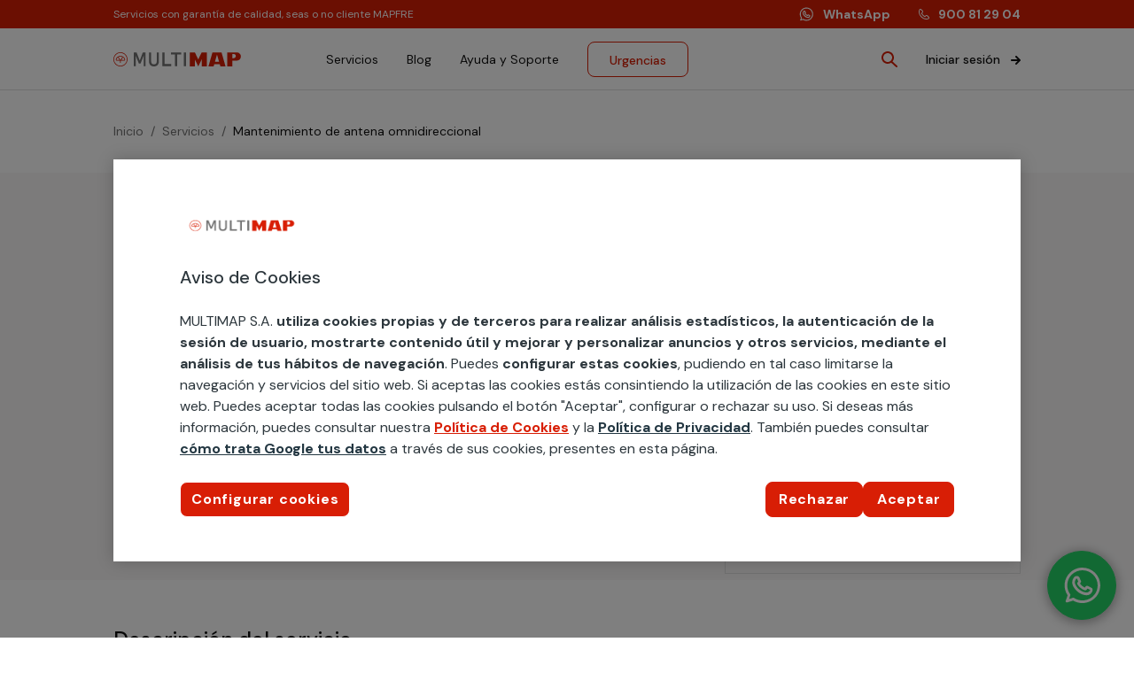

--- FILE ---
content_type: text/html; charset=utf-8
request_url: https://www.multimap.es/servicio/mantenimiento-de-antena-omnidireccional
body_size: 18799
content:
<!DOCTYPE html><html lang="es"><head><link rel="preconnect" href="https://fonts.gstatic.com" crossorigin="">
  <meta charset="utf-8">
  <meta name="robots" content="index">
  <title>Mantenimiento de antena omnidireccional desde 66.68 € - MULTIMAP</title>
  <base href="/">
  <meta name="viewport" content="viewport-fit=cover, width=device-width, initial-scale=1.0, minimum-scale=1.0, maximum-scale=5.0">
  <meta name="apple-mobile-web-app-capable" content="yes">
  <link rel="apple-touch-icon" sizes="180x180" href="/assets/favicon/apple-touch-icon.png">
  <link rel="icon" type="image/png" sizes="32x32" href="/assets/favicon/favicon-32x32.png">
  <link rel="icon" type="image/png" sizes="16x16" href="/assets/favicon/favicon-16x16.png">
  <style type="text/css">@font-face{font-family:'DM Sans';font-style:normal;font-weight:400;font-display:swap;src:url(https://fonts.gstatic.com/s/dmsans/v17/rP2Yp2ywxg089UriI5-g4vlH9VoD8Cmcqbu6-K6z9mXgjU0.woff2) format('woff2');unicode-range:U+0100-02BA, U+02BD-02C5, U+02C7-02CC, U+02CE-02D7, U+02DD-02FF, U+0304, U+0308, U+0329, U+1D00-1DBF, U+1E00-1E9F, U+1EF2-1EFF, U+2020, U+20A0-20AB, U+20AD-20C0, U+2113, U+2C60-2C7F, U+A720-A7FF;}@font-face{font-family:'DM Sans';font-style:normal;font-weight:400;font-display:swap;src:url(https://fonts.gstatic.com/s/dmsans/v17/rP2Yp2ywxg089UriI5-g4vlH9VoD8Cmcqbu0-K6z9mXg.woff2) format('woff2');unicode-range:U+0000-00FF, U+0131, U+0152-0153, U+02BB-02BC, U+02C6, U+02DA, U+02DC, U+0304, U+0308, U+0329, U+2000-206F, U+20AC, U+2122, U+2191, U+2193, U+2212, U+2215, U+FEFF, U+FFFD;}@font-face{font-family:'DM Sans';font-style:normal;font-weight:500;font-display:swap;src:url(https://fonts.gstatic.com/s/dmsans/v17/rP2Yp2ywxg089UriI5-g4vlH9VoD8Cmcqbu6-K6z9mXgjU0.woff2) format('woff2');unicode-range:U+0100-02BA, U+02BD-02C5, U+02C7-02CC, U+02CE-02D7, U+02DD-02FF, U+0304, U+0308, U+0329, U+1D00-1DBF, U+1E00-1E9F, U+1EF2-1EFF, U+2020, U+20A0-20AB, U+20AD-20C0, U+2113, U+2C60-2C7F, U+A720-A7FF;}@font-face{font-family:'DM Sans';font-style:normal;font-weight:500;font-display:swap;src:url(https://fonts.gstatic.com/s/dmsans/v17/rP2Yp2ywxg089UriI5-g4vlH9VoD8Cmcqbu0-K6z9mXg.woff2) format('woff2');unicode-range:U+0000-00FF, U+0131, U+0152-0153, U+02BB-02BC, U+02C6, U+02DA, U+02DC, U+0304, U+0308, U+0329, U+2000-206F, U+20AC, U+2122, U+2191, U+2193, U+2212, U+2215, U+FEFF, U+FFFD;}@font-face{font-family:'DM Sans';font-style:normal;font-weight:700;font-display:swap;src:url(https://fonts.gstatic.com/s/dmsans/v17/rP2Yp2ywxg089UriI5-g4vlH9VoD8Cmcqbu6-K6z9mXgjU0.woff2) format('woff2');unicode-range:U+0100-02BA, U+02BD-02C5, U+02C7-02CC, U+02CE-02D7, U+02DD-02FF, U+0304, U+0308, U+0329, U+1D00-1DBF, U+1E00-1E9F, U+1EF2-1EFF, U+2020, U+20A0-20AB, U+20AD-20C0, U+2113, U+2C60-2C7F, U+A720-A7FF;}@font-face{font-family:'DM Sans';font-style:normal;font-weight:700;font-display:swap;src:url(https://fonts.gstatic.com/s/dmsans/v17/rP2Yp2ywxg089UriI5-g4vlH9VoD8Cmcqbu0-K6z9mXg.woff2) format('woff2');unicode-range:U+0000-00FF, U+0131, U+0152-0153, U+02BB-02BC, U+02C6, U+02DA, U+02DC, U+0304, U+0308, U+0329, U+2000-206F, U+20AC, U+2122, U+2191, U+2193, U+2212, U+2215, U+FEFF, U+FFFD;}</style>
  <link rel="manifest" href="manifest.webmanifest">
  <meta name="theme-color" content="#D81E05">
  <link rel="preconnect" href="//sentry.io">
<style>html{line-height:1.15;-webkit-text-size-adjust:100%}body{margin:0}*{box-sizing:border-box;background-repeat:no-repeat;vertical-align:middle;-webkit-tap-highlight-color:rgba(0,0,0,0);-webkit-appearance:none;-moz-appearance:none;appearance:none;-webkit-focus-ring-color:rgba(0,0,0,0);resize:none;outline:0}*:before,*:after{box-sizing:border-box}body{font-size:14px;-webkit-user-select:none;-moz-user-select:none;user-select:none}body{font-family:DM Sans,sans-serif;-moz-osx-font-smoothing:grayscale;-webkit-font-smoothing:antialiased;color:#101010}</style><style>.h-pointer{cursor:pointer}.h-hide-on-mobile-and-tablet{display:inline-block!important}@media (max-width: 1024px){.h-hide-on-mobile-and-tablet{display:none!important}}html{line-height:1.15;-webkit-text-size-adjust:100%}body{margin:0}h1{font-size:2em;margin:.67em 0}a{background-color:transparent}b,strong{font-weight:bolder}small{font-size:80%}img{border-style:none}*{box-sizing:border-box;background-repeat:no-repeat;vertical-align:middle;-webkit-tap-highlight-color:rgba(0,0,0,0);-webkit-appearance:none;-moz-appearance:none;appearance:none;-webkit-focus-ring-color:rgba(0,0,0,0);resize:none;outline:0}*:before,*:after{box-sizing:border-box}body{font-size:14px;-webkit-user-select:none;-moz-user-select:none;user-select:none}h1,h2,h3,p{-webkit-user-select:text;-moz-user-select:text;user-select:text}body{font-family:DM Sans,sans-serif;-moz-osx-font-smoothing:grayscale;-webkit-font-smoothing:antialiased;color:#101010}h1{font-size:48px;line-height:58px;font-weight:500}@media (max-width: 767px){h1{font-size:32px;line-height:44px}}h2{font-size:35px;line-height:48px;font-weight:400}@media (max-width: 767px){h2{font-size:24px;line-height:34px}}h2 b{font-weight:500}h3{font-size:32px;line-height:40px;font-weight:400}@media (max-width: 767px){h3{font-size:20px;line-height:28px}}small{font-size:12px;line-height:18px}a{color:#d81e05;display:contents;cursor:pointer;text-decoration:none}span{display:contents}b,strong{font-weight:600;display:contents}</style><link rel="stylesheet" href="styles.a5e9719fe5103de7.css" media="print" onload="this.media='all'"><noscript><link rel="stylesheet" href="styles.a5e9719fe5103de7.css"></noscript><style ng-transition="multimap-web">#router-modal[_ngcontent-sc72]{position:absolute}</style><style ng-transition="multimap-web">@charset "UTF-8";.c-product-header[_ngcontent-sc91]{background-color:#f9f8f8;box-shadow:1000px 0 #f9f8f8,-1000px 0 #f9f8f8;padding:64px 400px 64px 0}@media (max-width: 1200px){.c-product-header[_ngcontent-sc91]{box-shadow:100px 0 #f9f8f8,-100px 0 #f9f8f8}}@media (max-width: 1024px){.c-product-header[_ngcontent-sc91]{padding:40px 0}}.c-product-header__subtitle[_ngcontent-sc91]{font-size:16px;line-height:24px;margin-top:32px;color:#4c4c4c;opacity:.8}.c-product-description[_ngcontent-sc91]{min-height:200px;padding:0;margin-bottom:40px}@media (max-width: 1024px){.c-product-description[_ngcontent-sc91]{padding:0;margin-bottom:40px}}.c-product-description__block[_ngcontent-sc91]{padding-right:400px;padding-top:32px;padding-bottom:64px}.c-product-description__block--grey[_ngcontent-sc91]{background-color:#f9f8f8;box-shadow:1000px 0 #f9f8f8,-1000px 0 #f9f8f8}@media (max-width: 1200px){.c-product-description__block--grey[_ngcontent-sc91]{box-shadow:100px 0 #f9f8f8,-100px 0 #f9f8f8}}@media (max-width: 1024px){.c-product-description__block[_ngcontent-sc91]{padding-top:32px;padding-bottom:32px;padding-right:0}}.c-product-description__block[_ngcontent-sc91]:not(.c-product-description__block--grey) + .c-product-description__block[_ngcontent-sc91]:not(.c-product-description__block--grey){margin-top:-60px}.c-product-description__list-included[_ngcontent-sc91], .c-product-description__list-not-included[_ngcontent-sc91]{margin-left:26px!important}.c-product-description__list-included[_ngcontent-sc91]   li[_ngcontent-sc91], .c-product-description__list-not-included[_ngcontent-sc91]   li[_ngcontent-sc91]{padding-left:8px!important}.c-product-description__list-included[_ngcontent-sc91]   li[_ngcontent-sc91]:before, .c-product-description__list-not-included[_ngcontent-sc91]   li[_ngcontent-sc91]:before{display:none!important}.c-product-description__list-included[_ngcontent-sc91]{list-style-image:url(/assets/icons/list-included.svg)!important}.c-product-description__list-not-included[_ngcontent-sc91]{list-style-image:url(/assets/icons/list-not-included.svg)!important}.c-product-description[_ngcontent-sc91]     h2, .c-product-description[_ngcontent-sc91]     h4, .c-product-description[_ngcontent-sc91]     h5, .c-product-description[_ngcontent-sc91]     h6{font-size:24px;line-height:32px;font-weight:400}@media (max-width: 767px){.c-product-description[_ngcontent-sc91]     h2, .c-product-description[_ngcontent-sc91]     h4, .c-product-description[_ngcontent-sc91]     h5, .c-product-description[_ngcontent-sc91]     h6{font-size:18px;line-height:26px}}.c-product-description[_ngcontent-sc91]     h2 b, .c-product-description[_ngcontent-sc91]     h2 strong, .c-product-description[_ngcontent-sc91]     h4 b, .c-product-description[_ngcontent-sc91]     h4 strong, .c-product-description[_ngcontent-sc91]     h5 b, .c-product-description[_ngcontent-sc91]     h5 strong, .c-product-description[_ngcontent-sc91]     h6 b, .c-product-description[_ngcontent-sc91]     h6 strong{font-weight:500}.c-product-description[_ngcontent-sc91]     p, .c-product-description[_ngcontent-sc91]     li{font-size:16px;line-height:24px;color:#737373}.c-product-description[_ngcontent-sc91]     ul{list-style:none;padding:0;margin:0;overflow-wrap:break-word}.c-product-description[_ngcontent-sc91]     ul li:before{content:"\2981";color:#d81e05;display:inline-block;padding-left:16px;width:30px;margin-left:-30px;text-align:left}.c-product-description[_ngcontent-sc91]     ul li{position:relative;padding-left:20px;margin-bottom:12px}.c-product-description[_ngcontent-sc91]     ul ul{margin-top:16px}.c-product__text-seo[_ngcontent-sc91]{color:#4c4c4c;margin:-64px 0 60px}</style><style ng-transition="multimap-web">.c-header[_ngcontent-sc48]{display:block;width:100%;height:102px;padding:0;background:#FFFFFF;position:fixed;top:0;z-index:9999}@media (max-width: 767px){.c-header[_ngcontent-sc48]{height:96px}}.c-header__without-red-header[_ngcontent-sc48]{height:70px}@media (max-width: 767px){.c-header__without-red-header[_ngcontent-sc48]{height:56px}}.c-header__top[_ngcontent-sc48]{width:100%;height:32px;background:#D81E05;color:#fff;display:flex;align-items:center;justify-content:center}@media (max-width: 767px){.c-header__top[_ngcontent-sc48]{height:40px}}.c-header__top-content[_ngcontent-sc48]{width:1024px;max-width:100%;margin:0 40px;display:flex;justify-content:space-between}@media (max-width: 767px){.c-header__top-content[_ngcontent-sc48]{margin:0;padding:0 20px}}.c-header__top-content--left[_ngcontent-sc48]{font-size:12px;line-height:20px;max-width:calc(100% - 40px);overflow:hidden;white-space:nowrap;text-overflow:ellipsis}@media all and (-ms-high-contrast: none),(-ms-high-contrast: active){.c-header__top-content--left[_ngcontent-sc48]{overflow:visible}}@media (max-width: 767px){.c-header__top-content--left[_ngcontent-sc48]{font-size:10px!important;line-height:24px}}.c-header__top-content--right[_ngcontent-sc48]{display:flex}.c-header__top-content--right-first[_ngcontent-sc48], .c-header__top-content--right-last[_ngcontent-sc48]{font-size:14px;line-height:20px;color:#fff}.c-header__top-content--right-first[_ngcontent-sc48]   a[_ngcontent-sc48], .c-header__top-content--right-last[_ngcontent-sc48]   a[_ngcontent-sc48]{display:flex;color:#fff}.c-header__top-content--right-first[_ngcontent-sc48]   a[_ngcontent-sc48]   b[_ngcontent-sc48], .c-header__top-content--right-last[_ngcontent-sc48]   a[_ngcontent-sc48]   b[_ngcontent-sc48]{font-weight:800}.c-header__top-content--right-first[_ngcontent-sc48]   a[_ngcontent-sc48]   img[_ngcontent-sc48], .c-header__top-content--right-last[_ngcontent-sc48]   a[_ngcontent-sc48]   img[_ngcontent-sc48]{margin-right:10px}@media (max-width: 767px){.c-header__top-content--right-first[_ngcontent-sc48]   a[_ngcontent-sc48], .c-header__top-content--right-last[_ngcontent-sc48]   a[_ngcontent-sc48]{padding:2px 16px;margin-right:-16px}.c-header__top-content--right-first[_ngcontent-sc48]   a[_ngcontent-sc48]   div[_ngcontent-sc48], .c-header__top-content--right-last[_ngcontent-sc48]   a[_ngcontent-sc48]   div[_ngcontent-sc48]{display:none}.c-header__top-content--right-first[_ngcontent-sc48]   a[_ngcontent-sc48]   img[_ngcontent-sc48], .c-header__top-content--right-last[_ngcontent-sc48]   a[_ngcontent-sc48]   img[_ngcontent-sc48]{margin:0}}.c-header__top-content--right-first[_ngcontent-sc48]{margin-right:32px}.c-header__top-content--right-first[_ngcontent-sc48]   a[_ngcontent-sc48]   img[_ngcontent-sc48]{filter:brightness(0%) invert(100%)}@media (max-width: 767px){.c-header__top-content--right-first[_ngcontent-sc48]{display:none}}.c-header__main[_ngcontent-sc48]{width:100%;height:70px;display:flex;align-items:center;justify-content:center;border-bottom:1px solid #DFDFDF}@media (max-width: 767px){.c-header__main[_ngcontent-sc48]{height:56px}}.c-header__main-content[_ngcontent-sc48]{width:1024px;max-width:100%;margin:0 40px;display:flex;align-items:center;justify-content:space-between}@media (max-width: 767px){.c-header__main-content[_ngcontent-sc48]{margin:0;padding:0 20px}}.c-header__main-left[_ngcontent-sc48]{display:flex;padding-right:20px;align-items:center}.c-header__main-left-hamburger[_ngcontent-sc48]{margin-right:12px;display:inline-block}@media (min-width: 1025px){.c-header__main-left-hamburger[_ngcontent-sc48]{display:none}}.c-header__main-menu[_ngcontent-sc48]{flex-grow:1;padding:0 20px 0 60px}@media (max-width: 1024px){.c-header__main-menu[_ngcontent-sc48]{display:none}}.c-header__main-menu[_ngcontent-sc48]   a[_ngcontent-sc48]{color:#101010;display:inline-block;margin:0 16px;font-size:14px;line-height:20px;padding:2px 0;border-top:2px solid transparent;border-bottom:2px solid transparent}.c-header__main-menu[_ngcontent-sc48]   a[_ngcontent-sc48]:hover{border-bottom-color:#101010}.c-header__main-menu[_ngcontent-sc48]   a.active[_ngcontent-sc48]{border-bottom-color:#101010;font-weight:500}.c-header__main-menu-urgency[_ngcontent-sc48]{color:#d81e05!important}.c-header__main-options[_ngcontent-sc48]{display:flex;align-items:center;justify-content:space-between}.c-header__main-options-search[_ngcontent-sc48]{margin-right:32px;cursor:pointer}@media (max-width: 1024px){.c-header__main-options-search[_ngcontent-sc48]{margin-right:20px}}.c-header__main-options-close[_ngcontent-sc48]{cursor:pointer}@media (min-width: 1025px){.c-header__main-options-avatar[_ngcontent-sc48]{display:none}}.c-header__main-options-avatar[_ngcontent-sc48]   avatar-component[_ngcontent-sc48]{cursor:pointer;pointer-events:all}.c-header__main-options-avatar[_ngcontent-sc48]   img[_ngcontent-sc48]{cursor:pointer;width:24px;height:24px;-o-object-fit:scale-down;object-fit:scale-down}.c-header__main-options-login[_ngcontent-sc48]{position:relative}@media (max-width: 1024px){.c-header__main-options-login[_ngcontent-sc48]{display:none}}.c-header__main-options-login[_ngcontent-sc48]   a[_ngcontent-sc48]{color:#101010;display:inline-block;font-size:14px;line-height:20px;font-weight:500}.c-header__main-options-login[_ngcontent-sc48]   a[_ngcontent-sc48]   img[_ngcontent-sc48]{margin-left:8px}.c-header__main-options-login[_ngcontent-sc48]   a[_ngcontent-sc48]   span[_ngcontent-sc48]{display:inline-block;max-width:240px;overflow:hidden;white-space:nowrap;text-overflow:ellipsis}@media all and (-ms-high-contrast: none),(-ms-high-contrast: active){.c-header__main-options-login[_ngcontent-sc48]   a[_ngcontent-sc48]   span[_ngcontent-sc48]{overflow:visible}}.c-menu[_ngcontent-sc48]{background-color:#fff;position:absolute;width:100%;padding:10px 20px;box-shadow:0 8px 10px #0003;z-index:99}@media (min-width: 1025px){.c-menu[_ngcontent-sc48]{display:none}}.c-menu[_ngcontent-sc48]   a[_ngcontent-sc48]{display:block;font-size:16px;line-height:56px;color:#737373;border-top:1px solid #DFDFDF}.c-menu[_ngcontent-sc48]   a[_ngcontent-sc48]:first-child{border-top-width:0}.c-menu[_ngcontent-sc48]   a[_ngcontent-sc48]:hover{background-color:#f5f5f5;box-shadow:50px 0 #f5f5f5,-50px 0 #f5f5f5}.c-menu__urgency[_ngcontent-sc48]{color:#d81e05!important}.c-menu__urgency[_ngcontent-sc48]   button-component[_ngcontent-sc48]  .c-button{min-width:auto}@media (min-width: 1025px){.c-menu__urgency[_ngcontent-sc48]{border:none!important}}.c-menu__login[_ngcontent-sc48]   div[_ngcontent-sc48]{font-size:14px;line-height:20px;font-weight:400}.c-menu__login[_ngcontent-sc48]   div[_ngcontent-sc48]:first-child{color:#101010;padding:16px 0 8px}.c-menu__login[_ngcontent-sc48]   div[_ngcontent-sc48]:last-child{color:#737373;padding-bottom:16px}.c-menu__logout[_ngcontent-sc48]{color:#d81e05!important}.c-menu--desktop[_ngcontent-sc48]{overflow:hidden;right:-10px;padding-top:20px;border-bottom-left-radius:8px;border-bottom-right-radius:8px}@media (min-width: 1025px){.c-menu--desktop[_ngcontent-sc48]{display:block!important}}.c-menu--login-desktop[_ngcontent-sc48]{padding-top:10px;width:300px}.c-menu--private-desktop[_ngcontent-sc48]{width:220px}.c-container[_ngcontent-sc48]{display:flex;align-items:center;justify-content:center;margin-top:102px}@media (max-width: 767px){.c-container[_ngcontent-sc48]{margin-top:96px}}.c-container__without-red-header[_ngcontent-sc48]{margin-top:70px}@media (max-width: 767px){.c-container__without-red-header[_ngcontent-sc48]{margin-top:56px}}.c-container__content[_ngcontent-sc48]{width:1024px;max-width:calc(100% - 80px);margin:0 40px;min-height:600px}@media (max-width: 1024px){.c-container__content[_ngcontent-sc48]{max-width:100%;margin:0;padding:0 20px}}.c-footer[_ngcontent-sc48]{background-color:#f9f8f8;display:flex;align-items:center;justify-content:center;flex-wrap:wrap;flex-direction:column;position:relative}.c-footer__content[_ngcontent-sc48]{width:1024px;max-width:100%;padding:80px 0;display:flex;justify-content:center}@media (max-width: 1024px){.c-footer__content[_ngcontent-sc48]{padding:40px 20px;width:100%}}.c-footer__content[_ngcontent-sc48]   div[_ngcontent-sc48]{width:33.3333333333%}.c-footer__content[_ngcontent-sc48]   div[_ngcontent-sc48]:first-child{display:flex;flex-direction:column;justify-content:space-between}.c-footer__content[_ngcontent-sc48]   div[_ngcontent-sc48]   span[_ngcontent-sc48]{font-size:20px;line-height:28px;margin-top:0;margin-bottom:24px;font-weight:500}.c-footer__content[_ngcontent-sc48]   div[_ngcontent-sc48]   a[_ngcontent-sc48]{display:block;font-size:14px;line-height:20px;margin:16px 0;color:#4c4c4c}.c-footer__content[_ngcontent-sc48]   div[_ngcontent-sc48]   a[_ngcontent-sc48]:hover{color:#101010}.c-footer__content-rrss[_ngcontent-sc48]{margin-top:52px;display:flex}.c-footer__content-rrss[_ngcontent-sc48]   img[_ngcontent-sc48]{width:24px;height:24px;margin-right:8px}.c-footer__content-rrss[_ngcontent-sc48]   a[_ngcontent-sc48]{margin:0!important}@media (max-width: 1024px){.c-footer__content[_ngcontent-sc48]{flex-direction:column}.c-footer__content[_ngcontent-sc48]   div[_ngcontent-sc48]{width:100%;margin-bottom:24px}.c-footer__content[_ngcontent-sc48]   div[_ngcontent-sc48]   span[_ngcontent-sc48]{font-size:20px;line-height:28px;margin-top:0}.c-footer__content[_ngcontent-sc48]   div[_ngcontent-sc48]:first-child{margin:10px 0;order:3}}.c-footer__legal[_ngcontent-sc48]{width:1024px;max-width:100%;margin:0 40px;padding:20px 0;font-size:12px;line-height:16px;color:#4c4c4c;opacity:.8;border-top:1px solid #DFDFDF}@media (max-width: 1100px){.c-footer__legal[_ngcontent-sc48]{max-width:85vw;margin-left:20px;margin-right:calc(15vw - 20px)}}@media (max-width: 767px){.c-footer__legal[_ngcontent-sc48]{margin:0 80px 0 20px;width:calc(100% - 100px)}}.c-footer[_ngcontent-sc48]:after{content:" ";width:0;height:0;border-left:75px solid transparent;border-top:75px solid transparent;border-bottom:75px solid #D81E05;position:absolute;bottom:0;right:0}</style><script type="application/ld+json" id="linked-data-json-organization">{
      "@context": "https://schema.org",
      "@type": "Organization",
      "name": "MULTIMAP",
      "url": "https://www.multimap.es/",
      "logo": "https://www.multimap.es/assets/images/logo.svg",
      "sameAs": []
    }</script><meta name="description" content="Descubre los mejores especialistas en Mantenimiento de antena omnidireccional, que ofrecen servicio 24h los 365 días del año. Pide tu presupuesto gratuito."><meta property="og:type" content="article"><meta property="og:site_name" content="MULTIMAP"><meta property="og:title" content="Mantenimiento de antena omnidireccional desde 66.68 € - MULTIMAP"><meta property="og:description" content="Descubre los mejores especialistas en Mantenimiento de antena omnidireccional, que ofrecen servicio 24h los 365 días del año. Pide tu presupuesto gratuito."><meta property="og:image" content="https://www.multimap.es/assets/favicon/favicon-512x512.png"><meta property="og:url" content="https://www.multimap.es/servicio/mantenimiento-de-antena-omnidireccional"><script type="text/javascript" src="/ruxitagentjs_ICA7NQVfqrux_10325251103172537.js" data-dtconfig="rid=RID_-929218944|rpid=775094932|domain=multimap.es|reportUrl=/rb_bf59653yyu|app=e1a7f9348b393b7d|owasp=1|featureHash=ICA7NQVfqrux|msl=153600|rdnt=1|uxrgce=1|cuc=genuxsxg|srms=2,1,0,0%2Ftextarea%2Cinput%2Cselect%2Coption;0%2Fdatalist;0%2Fform%20button;0%2F%5Bdata-dtrum-input%5D;0%2F.data-dtrum-input;1%2F%5Edata%28%28%5C-.%2B%24%29%7C%24%29|mel=100000|dpvc=1|lastModification=1763382900493|tp=500,50,0|srbbv=2|agentUri=/ruxitagentjs_ICA7NQVfqrux_10325251103172537.js"></script><link rel="canonical" href="https://www.multimap.es/servicio/mantenimiento-de-antena-omnidireccional"><style ng-transition="multimap-web">[_nghost-sc59]{display:inline-block;width:100%;height:50%;-webkit-user-select:none;-moz-user-select:none;user-select:none}.c-loading[_ngcontent-sc59]{width:100%;height:100%;padding:15vh 10%;display:flex;flex-direction:column;justify-content:center;align-items:center}.c-loading--inline[_ngcontent-sc59]{width:100%;height:auto;height:initial;padding:0}.c-loading--inline[_ngcontent-sc59]   .c-loading__spinner[_ngcontent-sc59]{margin-bottom:0}.c-loading--inline[_ngcontent-sc59]   .c-loading__text[_ngcontent-sc59]{margin-top:20px}.c-loading__spinner[_ngcontent-sc59]{animation-name:spinner;animation-duration:2.5s;animation-iteration-count:infinite;animation-timing-function:linear;margin-bottom:20px}.c-loading__text[_ngcontent-sc59]{text-align:center;color:#9e9e9e}@keyframes spinner{0%{transform:rotate(0)}to{transform:rotate(360deg)}}</style><style ng-transition="multimap-web">.c-chat-support[_ngcontent-sc67]{position:absolute}.c-chat-support__button[_ngcontent-sc67]  .c-button{align-items:center;background-color:#25d366;border-color:#25d366;border-radius:50%;bottom:20px;right:20px;color:#fff;display:flex;font-size:14px;justify-content:space-between;line-height:18px;overflow:hidden;position:fixed;transition:none;z-index:999;box-shadow:0 2px 12px 2px #0000004d;margin-right:0;padding:0;height:auto;min-width:0px!important}.c-chat-support__button[_ngcontent-sc67]  .c-button:hover{background-color:#25d366;border-color:#25d366;box-shadow:inset 0 0 100px #0003,0 2px 12px 2px #0000004d}@media (max-width: 1024px){.c-chat-support__button[_ngcontent-sc67]  .c-button{bottom:78px;right:12px;margin-right:0}}.c-chat-support__icon-box[_ngcontent-sc67]{width:76px;height:76px;display:flex;align-items:center;justify-content:center}.c-chat-support__icon[_ngcontent-sc67]{filter:brightness(0%) invert(100%);position:absolute;width:72px;height:72px;-o-object-fit:none;object-fit:none}.c-chat-support__box[_ngcontent-sc67]{background-color:#fff;bottom:128px;box-shadow:0 4px 12px #0003;display:flex;max-width:290px;padding:20px;position:fixed;right:20px;transform-origin:bottom right;transform:scale(0);transition:.25s transform ease-in-out;z-index:999;border-radius:8px;margin:0 0 0 20px}.c-chat-support__box--open[_ngcontent-sc67]{transform:scale(1)}.c-chat-support__box[_ngcontent-sc67]:before{content:"";position:absolute;width:0;height:0;top:100%;right:26px;border:12px solid transparent;border-bottom:none;border-top-color:#fff;filter:drop-shadow(0 6px 5px rgba(0,0,0,.2))}@media (max-width: 1024px){.c-chat-support__box[_ngcontent-sc67]{bottom:186px;right:12px;margin:0 0 0 20px}}.c-chat-support__close[_ngcontent-sc67]{position:absolute;top:20px;right:20px}.c-chat-support__content[_ngcontent-sc67]{margin-top:8px;margin-right:0}.c-chat-support__content-button[_ngcontent-sc67]{float:right;margin-bottom:8px;pointer-events:all;box-sizing:border-box;display:block;max-width:100%;text-align:center;transition:#25d366 .3s ease-in-out,color .3s ease-in-out,#25d366 .3s ease-in-out;overflow:hidden;border-radius:32px;min-width:144px;font-weight:500;height:40px;padding:10px 24px;font-size:14px;line-height:20px;background-color:#25d366;color:#fff}.c-chat-support__content-button[_ngcontent-sc67]:hover, .c-chat-support__content-button[_ngcontent-sc67]:active{cursor:pointer}.c-chat-support__title[_ngcontent-sc67]{color:#101010;font-weight:700;font-size:16px;line-height:22px;margin-bottom:10px;margin-top:0}.c-chat-support__description[_ngcontent-sc67]{color:#101010;font-weight:400;font-size:14px;line-height:22px;margin-bottom:20px;padding-right:40px;margin-top:0}@media (max-width: 767px){.c-chat-support__description[_ngcontent-sc67]{padding-right:60px}}</style><style ng-transition="multimap-web">[_nghost-sc49]{display:inline-block;pointer-events:none;-webkit-user-select:none;-moz-user-select:none;user-select:none}.c-button[_ngcontent-sc49]{pointer-events:all;border:1px solid transparent;box-sizing:border-box;display:block;max-width:100%;text-align:center;transition:background-color .3s ease-in-out,color .3s ease-in-out,border-color .3s ease-in-out;overflow:hidden;line-height:24px;border-radius:8px;min-width:144px;font-size:16px;font-weight:500;height:48px;padding:12px 40px}.c-button[_ngcontent-sc49]:hover, .c-button[_ngcontent-sc49]:active{cursor:pointer}.c-button--color-primary[_ngcontent-sc49]{background-color:#d81e05;border-color:#d81e05;color:#fff}.c-button--color-primary[_ngcontent-sc49]:hover, .c-button--color-primary[_ngcontent-sc49]:active{background-color:#ac0404;border-color:#ac0404;color:#fff}.c-button--color-secondary[_ngcontent-sc49]{background-color:#fff;border-color:#d81e05;color:#d81e05}.c-button--color-secondary[_ngcontent-sc49]:hover, .c-button--color-secondary[_ngcontent-sc49]:active{background-color:#d81e05;border-color:#d81e05;color:#fff}.c-button--disabled-primary[_ngcontent-sc49]{background-color:#dfdfdf;border:none!important;color:#fff!important;pointer-events:none;cursor:default!important}.c-button--disabled-secondary[_ngcontent-sc49]{border:1px solid #DFDFDF;pointer-events:none;color:#dfdfdf;cursor:default!important}.c-button--shape-round[_ngcontent-sc49]{border-radius:32px}.c-button--size-small[_ngcontent-sc49]{height:40px;padding:10px 24px;font-size:14px;line-height:20px}.c-button--size-large[_ngcontent-sc49]{height:64px;padding:16px 32px;font-size:18px;line-height:32px}</style><script type="application/ld+json" id="linked-data-json-offer">{
      "@context": "https://schema.org",
      "@type": "Service",
      "name": "Mantenimiento de antena omnidireccional",
      "image": "https://www.multimap.es/assets/images/logo.svg",
      "description": "<p>El <strong>mantenimiento de una antena omnidireccional</strong>exige de algunos requisitos un tanto específicos. El primero es contar con profesionales capacitados para comprobar su correcto funcionamiento y corregir los problemas que surjan. El segundo, que puedas contratar ese servicio sin limitaciones. Contactando con nosotros dispondrás de un servicio especializado que incluye todo lo anterior.</p><p>Pide tu presupuesto totalmente personalizado y sin ningún compromiso, y un profesional de MULTIMAP contactará contigo para descubrirte las posibilidades con las que contamos en cuestiones de <strong>mantenimiento de antenas omnidireccionales</strong>. Nos desplazaremos a tu domicilio, llevaremos a cabo las instalaciones de cableado que necesites y te suministraremos los repuestos que hagan falta o, incluso, un nuevo dispositivo.</p>",
      "brand": {
        "@type": "Brand",
        "name": "MULTIMAP"
      },
      "sku": "P-00072",
      "offers": {
        "@type": "Offer",
        "url": "https://www.multimap.es/servicio/mantenimiento-de-antena-omnidireccional",
        "priceCurrency": "EUR",
        "price": "66.68"
      }
    }</script><style ng-transition="multimap-web">[_nghost-sc62]   .c-breadcrumb__back-mobile[_ngcontent-sc62]{display:none}@media (max-width: 1024px){[_nghost-sc62]   .c-breadcrumb[_ngcontent-sc62]{display:none}[_nghost-sc62]   .c-breadcrumb__back-mobile[_ngcontent-sc62]{display:block}}.c-breadcrumb[_ngcontent-sc62]{margin:36px 0;height:21px;line-height:21px}.c-breadcrumb__path[_ngcontent-sc62]{display:flex;flex-wrap:wrap;list-style:none;margin:0;padding:0}.c-breadcrumb__item[_ngcontent-sc62]{padding-right:8px}.c-breadcrumb__item[_ngcontent-sc62]:after{color:#737373;content:"/";display:inline-block;padding-left:8px}.c-breadcrumb__item--active[_ngcontent-sc62]{color:#101010}.c-breadcrumb__item[_ngcontent-sc62]   a[_ngcontent-sc62]{color:#737373!important}.c-breadcrumb__back-mobile[_ngcontent-sc62]{margin:24px 0;height:21px;line-height:21px}.c-breadcrumb__back-mobile[_ngcontent-sc62]   img[_ngcontent-sc62]{transform:rotate(180deg);margin-top:-2px;margin-right:2px;filter:invert(50%) sepia() saturate(10000%) hue-rotate(22deg)}</style><style ng-transition="multimap-web">[_nghost-sc88]{z-index:999;position:relative}.c-panel-sticky-product[_ngcontent-sc88]{position:sticky;width:334px;border:solid 1px #DFDFDF;box-sizing:border-box;padding:32px 32px 24px;right:0;float:right;top:120px;margin:64px 0;background-color:#fff;display:flex;flex-direction:column;z-index:10}.c-panel-sticky-product.footer[_ngcontent-sc88]{transition:max-height .3s ease-in-out;height:auto;max-height:84px;box-sizing:border-box}.c-panel-sticky-product.footer--opened[_ngcontent-sc88]{max-height:500px}@media (max-width: 1024px){.c-panel-sticky-product[_ngcontent-sc88]{width:100%;bottom:0;position:fixed;border:unset;box-sizing:unset;top:unset;box-shadow:1px 1px 20px #dfdfdf;margin:0;padding:0 0 8px}}@media (max-width: 1024px){.c-panel-sticky-product-content[_ngcontent-sc88]{padding:0 20px}}.c-panel-sticky-product-content__slider[_ngcontent-sc88]{border:2px solid #DFDFDF;border-radius:2px;position:center;width:42px}.c-panel-sticky-product-content__close[_ngcontent-sc88]{display:flex;justify-content:flex-end;padding-bottom:8px}@media (max-width: 767px){.c-panel-sticky-product-content__close-icon[_ngcontent-sc88]{width:14px;height:14px}}.c-panel-sticky-product-content__title[_ngcontent-sc88]{font-weight:500;font-size:18px;line-height:22px;padding-bottom:16px;border-bottom:1px solid #DFDFDF;margin-bottom:20px}.c-panel-sticky-product-content__price[_ngcontent-sc88]{display:flex;flex-direction:column;align-items:center}.c-panel-sticky-product-content__price[_ngcontent-sc88]   p[_ngcontent-sc88]{margin:6px 0 20px;width:100%;text-align:center;display:flex;flex-direction:column;align-items:center}.c-panel-sticky-product-content__price[_ngcontent-sc88]   b[_ngcontent-sc88]{font-weight:500;font-size:24px;line-height:32px;display:inline-block}.c-panel-sticky-product-content__price[_ngcontent-sc88]   small[_ngcontent-sc88]{font-size:14px;line-height:20px;color:#737373}.c-panel-sticky-product-content__price[_ngcontent-sc88]   b[_ngcontent-sc88] + small[_ngcontent-sc88]{vertical-align:sub;color:#101010}@media (min-width: 1025px){.c-panel-sticky-product-content__price[_ngcontent-sc88]   b[_ngcontent-sc88] + small[_ngcontent-sc88]{color:#737373}}.c-panel-sticky-product-content__select-city[_ngcontent-sc88]{color:#737373;display:block;font-weight:500;text-align:center;font-size:13px;margin:16px 24px}.c-panel-sticky-product-content__disclaimer[_ngcontent-sc88]{background:#F9F8F8;font-size:10px;line-height:16px;color:#737373;padding:12px 20px;margin:20px -32px -24px}@media (max-width: 1024px){.c-panel-sticky-product-content__disclaimer[_ngcontent-sc88]{margin-bottom:-12px;padding:12px 32px}}.c-panel-sticky-product-content[_ngcontent-sc88]   button-component[_ngcontent-sc88]{width:100%}.c-panel-sticky-product-content[_ngcontent-sc88]   button-component[_ngcontent-sc88]     .c-button{min-width:112px}.c-panel-sticky-product-content[_ngcontent-sc88]   select-component[_ngcontent-sc88]{margin:20px 0 10px}.c-panel-sticky-product-content[_ngcontent-sc88]   select-component[_ngcontent-sc88] {font-weight:400}.c-panel-sticky-product-content__footer[_ngcontent-sc88]{display:flex;justify-content:space-between;align-items:center}.c-panel-sticky-product-content__footer[_ngcontent-sc88]   div[_ngcontent-sc88]{width:60%;margin-bottom:0;align-items:flex-start}.c-panel-sticky-product-content__footer[_ngcontent-sc88]   div[_ngcontent-sc88]   p[_ngcontent-sc88]{margin:0;padding-right:16px;text-align:start;display:block}.c-panel-sticky-product-content__footer[_ngcontent-sc88]   div[_ngcontent-sc88]   b[_ngcontent-sc88]{font-size:24px;line-height:32px;margin:-2px 0;max-width:100%;overflow:hidden;white-space:nowrap;text-overflow:ellipsis}@media all and (-ms-high-contrast: none),(-ms-high-contrast: active){.c-panel-sticky-product-content__footer[_ngcontent-sc88]   div[_ngcontent-sc88]   b[_ngcontent-sc88]{overflow:visible}}.c-panel-sticky-product-content__footer[_ngcontent-sc88]   div[_ngcontent-sc88]   small[_ngcontent-sc88]{font-size:12px;line-height:18px}.c-panel-sticky-product-content__footer[_ngcontent-sc88]   div[_ngcontent-sc88]   small[_ngcontent-sc88]:first-child{margin-top:-8px}.c-panel-sticky-product-content__footer[_ngcontent-sc88]   div[_ngcontent-sc88] + button-component[_ngcontent-sc88], .c-panel-sticky-product-content__footer[_ngcontent-sc88]   div[_ngcontent-sc88] + a[_ngcontent-sc88] > button-component[_ngcontent-sc88]{width:40%;max-width:250px}.c-panel-sticky-product-content__footer[_ngcontent-sc88]   div[_ngcontent-sc88] + button-component[_ngcontent-sc88]  .c-button, .c-panel-sticky-product-content__footer[_ngcontent-sc88]   div[_ngcontent-sc88] + a[_ngcontent-sc88] > button-component[_ngcontent-sc88]  .c-button{padding:12px 0}</style><style ng-transition="multimap-web">[_nghost-sc79]{position:relative;display:block;margin-top:4px;margin-bottom:16px}[_nghost-sc79]   span[_ngcontent-sc79]{color:#d81e05;cursor:pointer;display:table-row}[_nghost-sc79]   img.dropdown[_ngcontent-sc79]{cursor:pointer;width:.5em;transform:rotate(180deg);-o-object-fit:contain;object-fit:contain;filter:invert(50%) sepia() saturate(10000%) hue-rotate(22deg)}[_nghost-sc79]   h1[_ngcontent-sc79]{font-size:48px;line-height:52px;font-weight:500;margin:0;display:inline}@media (max-width: 767px){[_nghost-sc79]   h1[_ngcontent-sc79]{font-size:25px;line-height:32px}}.c-city-selector[_ngcontent-sc79]{z-index:99;right:0;top:calc(100% + 10px);font-size:14px;color:#737373;background:#FFFFFF;box-shadow:0 6px 5px 1px #0000001a;border-radius:4px;border:1px solid #DFDFDF;position:absolute;width:400px;max-height:355px;overflow:hidden}@media (max-width: 767px){.c-city-selector[_ngcontent-sc79]{width:calc(100vw - 40px);right:0!important;left:0!important}}.c-city-selector__search[_ngcontent-sc79]{cursor:pointer;line-height:normal;line-height:initial;font-weight:500;color:#4c4c4c;height:58px}.c-city-selector__search[_ngcontent-sc79]   input[_ngcontent-sc79]{margin:0;border:0;height:58px;padding:0 48px 2px 24px;width:100%;display:inline-block;vertical-align:middle;white-space:normal;background:none;box-sizing:border-box}.c-city-selector__search[_ngcontent-sc79]   input[_ngcontent-sc79]:focus{outline:0}.c-city-selector__search[_ngcontent-sc79]   img[_ngcontent-sc79]{position:absolute;top:21px;right:24px;height:14px;filter:brightness(0%)}.c-city-selector__list[_ngcontent-sc79]{max-height:290px;overflow:auto}.c-city-selector__city[_ngcontent-sc79]{position:relative;padding:20px 24px;cursor:pointer;line-height:normal;line-height:initial;font-weight:500;color:#4c4c4c}.c-city-selector__city--filtered[_ngcontent-sc79]{color:#737373}.c-city-selector__city--location[_ngcontent-sc79]{color:#d81e05}.c-city-selector__city--location[_ngcontent-sc79]   img[_ngcontent-sc79]{float:left;margin:-1px 6px 0 0}.c-city-selector__city[_ngcontent-sc79]   hr[_ngcontent-sc79]{margin:0;position:absolute;border:0;border-top:1px solid #DFDFDF;top:0;left:24px;right:24px}.c-city-selector__city[_ngcontent-sc79]   div[_ngcontent-sc79]{max-width:calc(100% - 32px);overflow:hidden;white-space:nowrap;text-overflow:ellipsis}@media all and (-ms-high-contrast: none),(-ms-high-contrast: active){.c-city-selector__city[_ngcontent-sc79]   div[_ngcontent-sc79]{overflow:visible}}.c-city-selector__city[_ngcontent-sc79]:hover{background:#FAFAFA}.c-city-selector__city-disclosure[_ngcontent-sc79]{float:right;position:relative;top:4px;left:-3px;height:11px;opacity:.6}.c-city-selector__city[_ngcontent-sc79]     .highlight{display:contents;font-weight:600;color:#4c4c4c}.c-city-selector[_ngcontent-sc79]   div[_ngcontent-sc79]:last-child{border-bottom:none}.c-city-selector-helper__help-text[_ngcontent-sc79]{background:#737373;color:#fff;font-size:14px;line-height:16px;padding:14px 20px;margin-top:-20px;margin-bottom:20px;text-align:center;position:relative}.c-city-selector-helper__help-text[_ngcontent-sc79]:after{content:"";position:absolute;border-style:solid;bottom:0;margin-bottom:-16px;left:0;margin-left:calc(50% - 8px);border-width:8px;border-color:#737373 transparent transparent transparent}</style><script type="application/ld+json" id="linked-data-json-breadcrumb">{
      "@context": "https://schema.org/",
      "@type": "BreadcrumbList",
      "itemListElement": [{"@type":"ListItem","position":1,"name":"MULTIMAP","item":"https://www.multimap.es/"},{"@type":"ListItem","position":2,"name":"Servicios","item":"https://www.multimap.es/servicios"}]
    }</script><style ng-transition="multimap-web">[_nghost-sc84]{display:block}.c-banner[_ngcontent-sc84]{background-color:#f9f8f8;box-shadow:1000px 0 #f9f8f8,-1000px 0 #f9f8f8;text-align:center;padding:80px 0}@media (max-width: 1200px){.c-banner[_ngcontent-sc84]{box-shadow:100px 0 #f9f8f8,-100px 0 #f9f8f8}}@media (max-width: 767px){.c-banner[_ngcontent-sc84]{padding:42px 0}}.c-banner[_ngcontent-sc84]   h2[_ngcontent-sc84]{font-size:24px;line-height:32px;font-weight:400;margin-top:0;margin-bottom:32px}.c-banner__image[_ngcontent-sc84]{width:100%}.c-banner__image-title[_ngcontent-sc84]{font-weight:500;font-size:18px;line-height:22px;padding:20px 0 16px;margin:0}.c-banner__image-description[_ngcontent-sc84]{font-size:14px;line-height:20px;color:#737373}</style><style ng-transition="multimap-web">.splide__container{box-sizing:border-box;position:relative}.splide__list{backface-visibility:hidden;display:flex;height:100%;margin:0!important;padding:0!important;transform-style:preserve-3d}.splide.is-initialized:not(.is-active) .splide__list{display:block}.splide__pagination{align-items:center;display:flex;flex-wrap:wrap;justify-content:center;margin:0;pointer-events:none}.splide__pagination li{display:inline-block;line-height:1;list-style-type:none;margin:0;pointer-events:auto}.splide__progress__bar{width:0}.splide{outline:none;position:relative;visibility:hidden}.splide.is-initialized,.splide.is-rendered{visibility:visible}.splide__slide{backface-visibility:hidden;box-sizing:border-box;flex-shrink:0;list-style-type:none!important;margin:0;outline:none;position:relative}.splide__slide img{vertical-align:bottom}.splide__slider{position:relative}.splide__spinner{animation:splide-loading 1s linear infinite;border:2px solid #999;border-left-color:transparent;border-radius:50%;contain:strict;display:inline-block;height:20px;inset:0;margin:auto;position:absolute;width:20px}.splide__track{overflow:hidden;position:relative;z-index:0}@keyframes splide-loading{0%{transform:rotate(0)}to{transform:rotate(1turn)}}.splide--draggable>.splide__slider>.splide__track,.splide--draggable>.splide__track{-webkit-user-select:none;-moz-user-select:none;user-select:none}.splide--fade>.splide__slider>.splide__track>.splide__list,.splide--fade>.splide__track>.splide__list{display:block}.splide--fade>.splide__slider>.splide__track>.splide__list>.splide__slide,.splide--fade>.splide__track>.splide__list>.splide__slide{left:0;opacity:0;position:absolute;top:0;z-index:0}.splide--fade>.splide__slider>.splide__track>.splide__list>.splide__slide.is-active,.splide--fade>.splide__track>.splide__list>.splide__slide.is-active{opacity:1;position:relative;z-index:1}.splide--rtl{direction:rtl}.splide--ttb.is-active>.splide__slider>.splide__track>.splide__list,.splide--ttb.is-active>.splide__track>.splide__list{display:block}.splide__arrow{align-items:center;background:#ccc;border:0;border-radius:50%;cursor:pointer;display:flex;height:2em;justify-content:center;opacity:.7;padding:0;position:absolute;top:50%;transform:translateY(-50%);width:2em;z-index:1}.splide__arrow svg{fill:#000;height:1.2em;width:1.2em}.splide__arrow:hover{opacity:.9}.splide__arrow:focus{outline:none}.splide__arrow--prev{left:1em}.splide__arrow--prev svg{transform:scaleX(-1)}.splide__arrow--next{right:1em}.splide__pagination{bottom:.5em;left:0;padding:0 1em;position:absolute;right:0;z-index:1}.splide__pagination__page{background:#ccc;border:0;border-radius:50%;display:inline-block;height:8px;margin:3px;opacity:.7;padding:0;transition:transform .2s linear;width:8px}.splide__pagination__page.is-active{background:#fff;transform:scale(1.4)}.splide__pagination__page:hover{cursor:pointer;opacity:.9}.splide__pagination__page:focus{outline:none}.splide__progress__bar{background:#ccc;height:3px}.splide--nav>.splide__slider>.splide__track>.splide__list>.splide__slide,.splide--nav>.splide__track>.splide__list>.splide__slide{border:3px solid transparent;cursor:pointer}.splide--nav>.splide__slider>.splide__track>.splide__list>.splide__slide.is-active,.splide--nav>.splide__track>.splide__list>.splide__slide.is-active{border:3px solid #000}.splide--nav>.splide__slider>.splide__track>.splide__list>.splide__slide:focus,.splide--nav>.splide__track>.splide__list>.splide__slide:focus{outline:none}.splide--rtl>.splide__arrows .splide__arrow--prev,.splide--rtl>.splide__slider>.splide__track>.splide__arrows .splide__arrow--prev,.splide--rtl>.splide__track>.splide__arrows .splide__arrow--prev{left:auto;right:1em}.splide--rtl>.splide__arrows .splide__arrow--prev svg,.splide--rtl>.splide__slider>.splide__track>.splide__arrows .splide__arrow--prev svg,.splide--rtl>.splide__track>.splide__arrows .splide__arrow--prev svg{transform:scaleX(1)}.splide--rtl>.splide__arrows .splide__arrow--next,.splide--rtl>.splide__slider>.splide__track>.splide__arrows .splide__arrow--next,.splide--rtl>.splide__track>.splide__arrows .splide__arrow--next{left:1em;right:auto}.splide--rtl>.splide__arrows .splide__arrow--next svg,.splide--rtl>.splide__slider>.splide__track>.splide__arrows .splide__arrow--next svg,.splide--rtl>.splide__track>.splide__arrows .splide__arrow--next svg{transform:scaleX(-1)}.splide--ttb>.splide__arrows .splide__arrow,.splide--ttb>.splide__slider>.splide__track>.splide__arrows .splide__arrow,.splide--ttb>.splide__track>.splide__arrows .splide__arrow{left:50%;transform:translate(-50%)}.splide--ttb>.splide__arrows .splide__arrow--prev,.splide--ttb>.splide__slider>.splide__track>.splide__arrows .splide__arrow--prev,.splide--ttb>.splide__track>.splide__arrows .splide__arrow--prev{top:1em}.splide--ttb>.splide__arrows .splide__arrow--prev svg,.splide--ttb>.splide__slider>.splide__track>.splide__arrows .splide__arrow--prev svg,.splide--ttb>.splide__track>.splide__arrows .splide__arrow--prev svg{transform:rotate(-90deg)}.splide--ttb>.splide__arrows .splide__arrow--next,.splide--ttb>.splide__slider>.splide__track>.splide__arrows .splide__arrow--next,.splide--ttb>.splide__track>.splide__arrows .splide__arrow--next{bottom:1em;top:auto}.splide--ttb>.splide__arrows .splide__arrow--next svg,.splide--ttb>.splide__slider>.splide__track>.splide__arrows .splide__arrow--next svg,.splide--ttb>.splide__track>.splide__arrows .splide__arrow--next svg{transform:rotate(90deg)}.splide--ttb>.splide__pagination,.splide--ttb>.splide__slider>.splide__pagination{display:flex;flex-direction:column;inset:0 .5em 0 auto;padding:1em 0}.c-slider{display:block;padding-bottom:40px}.splide__pagination{bottom:-10px;left:0;padding:0}.splide__arrows{bottom:0;right:0;position:absolute}.splide__arrows .splide__arrow--prev{right:5em;left:unset;transform:rotate(180deg)}.splide__arrows .splide__arrow--next{right:0;transform:rotate(0)}.splide__arrows button{width:56px;height:56px;border:1px solid #101010;background-color:transparent;background-image:url(/assets/icons/arrow-grey.svg);background-repeat:no-repeat;background-position:center}.splide__arrows button svg{display:none}.splide__arrows button[disabled]{opacity:.1}.splide__pagination__page.is-active{background:#D81E05;transform:scale(1.4);opacity:1}.splide__pagination__page:hover{cursor:pointer}
</style><style ng-transition="multimap-web">[_nghost-sc85]{display:block}.c-banner[_ngcontent-sc85]{padding:120px 0}@media (max-width: 767px){.c-banner[_ngcontent-sc85]{padding:60px 0}}.c-banner__header[_ngcontent-sc85]{display:flex}@media (max-width: 1024px){.c-banner__header[_ngcontent-sc85]{flex-direction:column}}.c-banner__header[_ngcontent-sc85]   h2[_ngcontent-sc85]{font-size:32px;line-height:40px;margin:30px 0;width:350px;min-width:360px}@media (max-width: 1024px){.c-banner__header[_ngcontent-sc85]   h2[_ngcontent-sc85]{width:100%;min-width:100%}}.c-banner__header-description[_ngcontent-sc85]{font-size:16px;line-height:24px;color:#4c4c4c;margin-top:60px}@media (max-width: 1024px){.c-banner__header-description[_ngcontent-sc85]{margin-top:0}}.c-banner__operation[_ngcontent-sc85]{padding:48px 0;display:flex;flex-direction:row;justify-content:space-between;align-items:stretch;flex-wrap:wrap;row-gap:32px}@media (max-width: 767px){.c-banner__operation[_ngcontent-sc85]{flex-direction:column;align-items:center}}.c-banner__operation-step[_ngcontent-sc85]{flex-direction:column;max-width:calc(25% - 32px)}@media (min-width: 768px) and (max-width: 1024px){.c-banner__operation-step[_ngcontent-sc85]{max-width:450px}}@media (max-width: 767px){.c-banner__operation-step[_ngcontent-sc85]{max-width:unset;min-width:100%}}.c-banner__operation-step-number[_ngcontent-sc85]{width:40px;height:40px;font-weight:500;font-size:18px;line-height:39px;color:#d81e05;border:1px solid #D81E05;border-radius:50%;text-align:center}.c-banner__operation-step-title[_ngcontent-sc85]{font-weight:500;font-size:16px;line-height:24px;color:#101010;padding:24px 0 16px;margin:0}@media (max-width: 767px){.c-banner__operation-step-title[_ngcontent-sc85]{font-size:18px;line-height:22px}}.c-banner__operation-step-description[_ngcontent-sc85]{font-size:14px;line-height:20px;color:#4c4c4c}.c-banner__separator[_ngcontent-sc85]{height:1px;border-width:0;color:#737373;background-color:#737373}</style><style ng-transition="multimap-web">[_nghost-sc77]{display:block}.c-seo-links[_ngcontent-sc77]{margin:20px 0 60px}.c-seo-links[_ngcontent-sc77]   h2[_ngcontent-sc77]{font-size:24px;line-height:32px;font-weight:500;margin-bottom:48px}@media (max-width: 767px){.c-seo-links[_ngcontent-sc77]   h2[_ngcontent-sc77]{font-size:20px;line-height:28px;margin-bottom:32px}}.c-seo-links[_ngcontent-sc77]   h2.big[_ngcontent-sc77]{font-size:32px;line-height:40px}@media (max-width: 767px){.c-seo-links[_ngcontent-sc77]   h2.big[_ngcontent-sc77]{font-size:24px;line-height:32px}}.c-seo-links[_ngcontent-sc77]   div[_ngcontent-sc77]{display:flex;flex-direction:column;flex-wrap:wrap;height:calc(40px * var(--items));box-sizing:content-box;overflow:var(--overflow);padding-bottom:32px}.c-seo-links[_ngcontent-sc77]   div[_ngcontent-sc77]   a[_ngcontent-sc77]{font-size:16px;display:inline-block;padding:0 28px 0 0;line-height:22px;margin-bottom:18px;overflow:hidden;display:-webkit-box;-webkit-line-clamp:2;-webkit-box-orient:vertical}@media (min-width: 1025px){.c-seo-links[_ngcontent-sc77]   div[_ngcontent-sc77]   a[_ngcontent-sc77]{width:25%}}@media (min-width: 768px) and (max-width: 1024px){.c-seo-links[_ngcontent-sc77]   div[_ngcontent-sc77]   a[_ngcontent-sc77]{width:33.3333333333%}}@media (max-width: 767px){.c-seo-links[_ngcontent-sc77]   div[_ngcontent-sc77]   a[_ngcontent-sc77]{width:100%;font-size:14px}}.items-per-column-1[_ngcontent-sc77]{--items: 1}.items-per-column-2[_ngcontent-sc77]{--items: 2}.items-per-column-3[_ngcontent-sc77]{--items: 3}.items-per-column-4[_ngcontent-sc77]{--items: 4}.items-per-column-5[_ngcontent-sc77]{--items: 5}.items-per-column-6[_ngcontent-sc77]{--items: 6}.items-per-column-7[_ngcontent-sc77]{--items: 7}.items-per-column-8[_ngcontent-sc77]{--items: 8}.items-per-column-9[_ngcontent-sc77]{--items: 9}.items-per-column-10[_ngcontent-sc77]{--items: 10}.items-per-column-11[_ngcontent-sc77]{--items: 11}.items-per-column-12[_ngcontent-sc77]{--items: 12}@media (max-width: 767px){.items-per-column-mobile-1[_ngcontent-sc77]{--items: 1}.items-per-column-mobile-2[_ngcontent-sc77]{--items: 2}.items-per-column-mobile-3[_ngcontent-sc77]{--items: 3}.items-per-column-mobile-4[_ngcontent-sc77]{--items: 4}.items-per-column-mobile-5[_ngcontent-sc77]{--items: 5}.items-per-column-mobile-6[_ngcontent-sc77]{--items: 6}.items-per-column-mobile-7[_ngcontent-sc77]{--items: 7}.items-per-column-mobile-8[_ngcontent-sc77]{--items: 8}.items-per-column-mobile-9[_ngcontent-sc77]{--items: 9}.items-per-column-mobile-10[_ngcontent-sc77]{--items: 10}.items-per-column-mobile-11[_ngcontent-sc77]{--items: 11}.items-per-column-mobile-12[_ngcontent-sc77]{--items: 12}}.items-overflow-hidden-true[_ngcontent-sc77]{--overflow: hidden}.items-overflow-hidden-false[_ngcontent-sc77]{--overflow: auto}</style>
                              <script>!function(e){var n="https://s.go-mpulse.net/boomerang/";if("False"=="True")e.BOOMR_config=e.BOOMR_config||{},e.BOOMR_config.PageParams=e.BOOMR_config.PageParams||{},e.BOOMR_config.PageParams.pci=!0,n="https://s2.go-mpulse.net/boomerang/";if(window.BOOMR_API_key="LRAH9-PT3S3-WRWR2-JLZ9X-EWXUN",function(){function e(){if(!o){var e=document.createElement("script");e.id="boomr-scr-as",e.src=window.BOOMR.url,e.async=!0,i.parentNode.appendChild(e),o=!0}}function t(e){o=!0;var n,t,a,r,d=document,O=window;if(window.BOOMR.snippetMethod=e?"if":"i",t=function(e,n){var t=d.createElement("script");t.id=n||"boomr-if-as",t.src=window.BOOMR.url,BOOMR_lstart=(new Date).getTime(),e=e||d.body,e.appendChild(t)},!window.addEventListener&&window.attachEvent&&navigator.userAgent.match(/MSIE [67]\./))return window.BOOMR.snippetMethod="s",void t(i.parentNode,"boomr-async");a=document.createElement("IFRAME"),a.src="about:blank",a.title="",a.role="presentation",a.loading="eager",r=(a.frameElement||a).style,r.width=0,r.height=0,r.border=0,r.display="none",i.parentNode.appendChild(a);try{O=a.contentWindow,d=O.document.open()}catch(_){n=document.domain,a.src="javascript:var d=document.open();d.domain='"+n+"';void(0);",O=a.contentWindow,d=O.document.open()}if(n)d._boomrl=function(){this.domain=n,t()},d.write("<bo"+"dy onload='document._boomrl();'>");else if(O._boomrl=function(){t()},O.addEventListener)O.addEventListener("load",O._boomrl,!1);else if(O.attachEvent)O.attachEvent("onload",O._boomrl);d.close()}function a(e){window.BOOMR_onload=e&&e.timeStamp||(new Date).getTime()}if(!window.BOOMR||!window.BOOMR.version&&!window.BOOMR.snippetExecuted){window.BOOMR=window.BOOMR||{},window.BOOMR.snippetStart=(new Date).getTime(),window.BOOMR.snippetExecuted=!0,window.BOOMR.snippetVersion=12,window.BOOMR.url=n+"LRAH9-PT3S3-WRWR2-JLZ9X-EWXUN";var i=document.currentScript||document.getElementsByTagName("script")[0],o=!1,r=document.createElement("link");if(r.relList&&"function"==typeof r.relList.supports&&r.relList.supports("preload")&&"as"in r)window.BOOMR.snippetMethod="p",r.href=window.BOOMR.url,r.rel="preload",r.as="script",r.addEventListener("load",e),r.addEventListener("error",function(){t(!0)}),setTimeout(function(){if(!o)t(!0)},3e3),BOOMR_lstart=(new Date).getTime(),i.parentNode.appendChild(r);else t(!1);if(window.addEventListener)window.addEventListener("load",a,!1);else if(window.attachEvent)window.attachEvent("onload",a)}}(),"".length>0)if(e&&"performance"in e&&e.performance&&"function"==typeof e.performance.setResourceTimingBufferSize)e.performance.setResourceTimingBufferSize();!function(){if(BOOMR=e.BOOMR||{},BOOMR.plugins=BOOMR.plugins||{},!BOOMR.plugins.AK){var n=""=="true"?1:0,t="",a="aojtp7ixfuxm22jdpaiq-f-e1784a638-clientnsv4-s.akamaihd.net",i="false"=="true"?2:1,o={"ak.v":"39","ak.cp":"1902192","ak.ai":parseInt("1274626",10),"ak.ol":"0","ak.cr":8,"ak.ipv":4,"ak.proto":"h2","ak.rid":"1a090569","ak.r":47370,"ak.a2":n,"ak.m":"","ak.n":"essl","ak.bpcip":"3.147.55.0","ak.cport":52484,"ak.gh":"23.208.24.77","ak.quicv":"","ak.tlsv":"tls1.3","ak.0rtt":"","ak.0rtt.ed":"","ak.csrc":"-","ak.acc":"","ak.t":"1763932177","ak.ak":"hOBiQwZUYzCg5VSAfCLimQ==MA1grreav4AWHkv/8u89KaB73ZVMZ53pUfhIYaGQRPzzi4MxAWibgG4kKKQJktaLNv+fDxkWhHeku4L5pJOUEA9seKM05a5ojkSNK9NvWJ79WEm0mRWBFodz+h7nEMnqN0jzzvt77cYiLiadTkl0VFSx7CCI8ngOjThY0/HLmmvwu/cPWqw7LEOspllUjYsewp9Cmxez3B5Z/Q4krDVw+jVX/7HVQHxzUOOlY+jVHQ68iIDL06GZbZLzCWMeGSZe37Wu+FSw/HV2VJfhtRZVSi4ZiN/WL22vpvQqAlpzmVNH+RAk2966tfmMxMNR0OCkCjGSujq7FWhZOGAtNhCOwg7tfqqx+3i/QQL+sZcDgvVF1SbcgdjCCeGpmCEQs2dDjE5mwERgWWT7dAQJu5442IpwW9M/d+UX5XABYFOvIn0=","ak.pv":"1","ak.dpoabenc":"","ak.tf":i};if(""!==t)o["ak.ruds"]=t;var r={i:!1,av:function(n){var t="http.initiator";if(n&&(!n[t]||"spa_hard"===n[t]))o["ak.feo"]=void 0!==e.aFeoApplied?1:0,BOOMR.addVar(o)},rv:function(){var e=["ak.bpcip","ak.cport","ak.cr","ak.csrc","ak.gh","ak.ipv","ak.m","ak.n","ak.ol","ak.proto","ak.quicv","ak.tlsv","ak.0rtt","ak.0rtt.ed","ak.r","ak.acc","ak.t","ak.tf"];BOOMR.removeVar(e)}};BOOMR.plugins.AK={akVars:o,akDNSPreFetchDomain:a,init:function(){if(!r.i){var e=BOOMR.subscribe;e("before_beacon",r.av,null,null),e("onbeacon",r.rv,null,null),r.i=!0}return this},is_complete:function(){return!0}}}}()}(window);</script></head>
<body>
  <app-root _nghost-sc72="" ng-version="13.3.12"><div _ngcontent-sc72="" id="router-modal" class="router-container"><router-outlet _ngcontent-sc72="" name="modal"></router-outlet><!----></div><div _ngcontent-sc72="" id="router" class="router-container"><router-outlet _ngcontent-sc72="" name="primary"></router-outlet><product-page _nghost-sc91=""><layout-component _ngcontent-sc91="" _nghost-sc48=""><!----><!----><!----><header _ngcontent-sc48="" class="c-header"><div _ngcontent-sc48="" class="c-header__top"><div _ngcontent-sc48="" class="c-header__top-content"><div _ngcontent-sc48="" class="c-header__top-content--left">Servicios con garantía de calidad, seas o no cliente MAPFRE</div><div _ngcontent-sc48="" class="c-header__top-content--right"><div _ngcontent-sc48="" class="c-header__top-content--right-first"><a _ngcontent-sc48="" target="_blank" rel="noreferrer noopener nofollow" href="http://wa.me/34655307901?text=Hola"><img _ngcontent-sc48="" width="18px" height="20px" src="/assets/icons/whatsapp.svg" alt="whatsapp"><div _ngcontent-sc48=""><b _ngcontent-sc48="">WhatsApp</b></div></a></div><div _ngcontent-sc48="" class="c-header__top-content--right-last"><a _ngcontent-sc48="" href="tel:900812904"><img _ngcontent-sc48="" width="12px" height="20px" src="/assets/icons/phone-white.svg" alt="Teléfono"><div _ngcontent-sc48=""><b _ngcontent-sc48="">900 81 29 04</b></div></a></div></div></div></div><!----><div _ngcontent-sc48="" class="c-header__main"><div _ngcontent-sc48="" class="c-header__main-content"><div _ngcontent-sc48="" class="c-header__main-left"><a _ngcontent-sc48="" eventaction="menu 1" eventcategory="menu"><img _ngcontent-sc48="" width="18px" height="18px" src="/assets/icons/menu-hamburger.svg" alt="Menu" class="c-header__main-left-hamburger"></a><a _ngcontent-sc48="" href="/"><img _ngcontent-sc48="" width="144px" height="24px" src="/assets/images/logo.svg" alt="MULTIMAP"></a></div><div _ngcontent-sc48="" class="c-header__main-menu"><a _ngcontent-sc48="" link="products" eventaction="menu 1" eventcategory="menu" href="servicios">Servicios</a><a _ngcontent-sc48="" link="blog" eventaction="menu 1" eventcategory="menu" href="blog">Blog</a><!----><a _ngcontent-sc48="" link="support" eventaction="menu 1" eventcategory="menu" href="ayuda">Ayuda y Soporte</a><!----><a _ngcontent-sc48="" link="products-urgency" class="c-menu__urgency" href="servicios-urgentes"><button-component _ngcontent-sc48="" color="secondary" size="small" eventaction="menu 1" eventcategory="menu" _nghost-sc49=""><div _ngcontent-sc49="" class="c-button c-button--color-secondary c-button--size-small">Urgencias</div></button-component></a><!----></div><div _ngcontent-sc48="" class="c-header__main-options"><div _ngcontent-sc48="" class="c-header__main-options-search"><a _ngcontent-sc48="" link="search" eventaction="menu 1" eventcategory="menu" href="buscador"><img _ngcontent-sc48="" width="18px" height="18px" src="/assets/icons/search-red.svg" alt="Buscador"></a></div><div _ngcontent-sc48="" class="c-header__main-options-avatar"><!----><!----><a _ngcontent-sc48="" eventaction="menu 1" eventcategory="menu"><img _ngcontent-sc48="" src="assets/icons/avatar-red.svg" alt="Accede" class="login"></a><!----></div><div _ngcontent-sc48="" class="c-header__main-options-login"><a _ngcontent-sc48="">Iniciar sesión <img _ngcontent-sc48="" width="11px" height="10px" src="/assets/icons/arrow-grey.svg" alt="Accede"></a><!----></div><!----><!----></div></div></div><!----><!----><!----><!----><!----></header><div _ngcontent-sc48="" class="c-container"><div _ngcontent-sc48="" class="c-container__content"><!----><breadcrumb-component _ngcontent-sc91="" _nghost-sc62=""><div _ngcontent-sc62="" class="c-breadcrumb"><ol _ngcontent-sc62="" class="c-breadcrumb__path"><li _ngcontent-sc62="" class="c-breadcrumb__item"><a _ngcontent-sc62="" link="" href="">Inicio</a></li><li _ngcontent-sc62="" class="c-breadcrumb__item"><a _ngcontent-sc62="" href="servicios">Servicios</a></li><!----><li _ngcontent-sc62="" class="c-breadcrumb__item--active">Mantenimiento de antena omnidireccional</li></ol></div><!----></breadcrumb-component><div _ngcontent-sc91=""><panel-sticky-product-component _ngcontent-sc91="" _nghost-sc88=""><!----><!----><!----><!----><!----><!----><div _ngcontent-sc88="" class="c-panel-sticky-product h-hide-on-mobile-and-tablet"><div _ngcontent-sc88="" class="c-panel-sticky-product-content"><div _ngcontent-sc88="" class="c-panel-sticky-product-content__title"> Mantenimiento de antena omnidireccional
<!----><!----><!----></div><div _ngcontent-sc88="" class="c-panel-sticky-product-content__price"><small _ngcontent-sc88="">Desde</small><p _ngcontent-sc88=""><b _ngcontent-sc88="">66,68 €/undefined*</b><small _ngcontent-sc88=""> Impuestos no incluidos</small></p><!----><!----><!----><!----><!----></div><a _ngcontent-sc88="" rel="nofollow" href="http://www.multimap.es/multimap/deal/?product_id=P-00072"><button-component _ngcontent-sc88="" _nghost-sc49=""><div _ngcontent-sc49="" class="c-button c-button--color-primary c-button--disabled-primary">Solicita presupuesto</div></button-component></a><!----><small _ngcontent-sc88="" class="c-panel-sticky-product-content__select-city">Selecciona una localidad para solicitar tu presupuesto</small><!----><div _ngcontent-sc88="" class="c-panel-sticky-product-content__disclaimer">* Precio orientativo en función de la descripción del servicio, el precio final será fijado por el prestador del servicio.<!----><!----><!----></div><!----></div></div><!----><!----></panel-sticky-product-component><div _ngcontent-sc91="" class="c-product-header"><!----><search-city-product-select-component _ngcontent-sc91="" _nghost-sc79=""><!----><h1 _ngcontent-sc79=""> Mantenimiento de antena omnidireccional  en <span _ngcontent-sc79=""> cualquier localidad <img _ngcontent-sc79="" width="24px" height="16px" loading="lazy" src="/assets/icons/select-dropdown.svg" alt="Desplegar" class="dropdown"></span><!----></h1><!----></search-city-product-select-component><div _ngcontent-sc91="" class="c-product-header__subtitle">¿No sabes a quién llamar para el mantenimiento de tu antena omnidireccional? Disponemos de una plantilla de técnicos experimentados que revisarán tu instalación y repararán todo lo necesario para que veas la televisión con la máxima calidad y definición.</div></div><!----><div _ngcontent-sc91="" class="c-product-description"><div _ngcontent-sc91="" class="c-product-description__block"><h2 _ngcontent-sc91=""><b _ngcontent-sc91="">Descripción del servicio</b></h2><p _ngcontent-sc91=""></p><p>El <strong>mantenimiento de una antena omnidireccional</strong>exige de algunos requisitos un tanto específicos. El primero es contar con profesionales capacitados para comprobar su correcto funcionamiento y corregir los problemas que surjan. El segundo, que puedas contratar ese servicio sin limitaciones. Contactando con nosotros dispondrás de un servicio especializado que incluye todo lo anterior.</p><p>Pide tu presupuesto totalmente personalizado y sin ningún compromiso, y un profesional de MULTIMAP contactará contigo para descubrirte las posibilidades con las que contamos en cuestiones de <strong>mantenimiento de antenas omnidireccionales</strong>. Nos desplazaremos a tu domicilio, llevaremos a cabo las instalaciones de cableado que necesites y te suministraremos los repuestos que hagan falta o, incluso, un nuevo dispositivo.</p><p></p></div><!----><!----><div _ngcontent-sc91="" class="c-product-description__block c-product-description__block--grey"><h2 _ngcontent-sc91=""><b _ngcontent-sc91="">¿Qué incluye?</b></h2><ul _ngcontent-sc91="" class="c-product-description__list-included"><li _ngcontent-sc91="">Desplazamiento</li><li _ngcontent-sc91="">Presupuesto gratis y sin compromiso</li><li _ngcontent-sc91="">Mano de obra hasta 1 hora</li><!----></ul><!----><!----><br _ngcontent-sc91=""><h2 _ngcontent-sc91=""><b _ngcontent-sc91="">¿Qué no incluye?</b></h2><ul _ngcontent-sc91="" class="c-product-description__list-not-included"><li _ngcontent-sc91="">Materiales</li><!----></ul><!----><!----><br _ngcontent-sc91=""><h2 _ngcontent-sc91=""><b _ngcontent-sc91="">Recuerda que en MULTIMAP</b></h2><p _ngcontent-sc91="">Podemos ofrecer cualquier servicio a medida incluyendo todo lo que necesites: materiales, equipamientos, electrodomésticos, etc. Cuéntanos que necesitas cuando te llamemos.</p></div><!----><div _ngcontent-sc91="" class="c-product-description__block"><h2 _ngcontent-sc91=""><b _ngcontent-sc91="">Condiciones del servicio</b></h2><div _ngcontent-sc91=""><ul> <li>En los casos donde se muestren precios de servicios serán orientativos y sin IVA incluido. Tras solicitar tu presupuesto uno de nuestros profesionales se pondrá en contacto contigo para facilitarte el precio definitivo de este servicio.</li> <li>Te llamamos en menos de 24 horas para servicios estándar. En el caso de servicios de urgencia te garantizamos la prestación de la asistencia en menos de 3 horas.</li> <li>Todos los servicios tienen garantía de 6 meses.</li> </ul></div></div><!----></div><!----></div><banner-why-multimap-component _ngcontent-sc91="" _nghost-sc84=""><div _ngcontent-sc84="" class="c-banner"><h2 _ngcontent-sc84=""><b _ngcontent-sc84="">MULTIMAP te facilita la vida</b></h2><slider-component _ngcontent-sc84="" gap="24px" sliderid="whyMultimapBannerSlider" perpage="4"><div class="c-slider splide whyMultimapBannerSlider"><div class="splide__track"><ul class="splide__list"><li _ngcontent-sc84="" class="splide__slide"><img _ngcontent-sc84="" width="238px" height="176px" loading="lazy" alt="Sin compromiso" src="/assets/photos/why-multimap1.jpg" srcset="/assets/photos/why-multimap1.jpg, /assets/photos/why-multimap1@2x.jpg 2x" class="c-banner__image"><h3 _ngcontent-sc84="" class="c-banner__image-title">Sin compromiso</h3><span _ngcontent-sc84="" class="c-banner__image-description">No necesitas un contrato previo, ni tendrás que pagar una suscripción</span></li><li _ngcontent-sc84="" class="splide__slide"><img _ngcontent-sc84="" width="238px" height="176px" loading="lazy" alt="Seguimiento" src="/assets/photos/why-multimap2.jpg" srcset="/assets/photos/why-multimap2.jpg, /assets/photos/why-multimap2@2x.jpg 2x" class="c-banner__image"><h3 _ngcontent-sc84="" class="c-banner__image-title">Seguimiento</h3><span _ngcontent-sc84="" class="c-banner__image-description">Consulta el estado de tus solicitudes y servicios</span></li><li _ngcontent-sc84="" class="splide__slide"><img _ngcontent-sc84="" width="238px" height="176px" loading="lazy" alt="Cuadro de servicios" src="/assets/photos/why-multimap3.jpg" srcset="/assets/photos/why-multimap3.jpg, /assets/photos/why-multimap3@2x.jpg 2x" class="c-banner__image"><h3 _ngcontent-sc84="" class="c-banner__image-title">Cuadro de servicios</h3><span _ngcontent-sc84="" class="c-banner__image-description">Más de 4.300 profesionales por toda España</span></li><li _ngcontent-sc84="" class="splide__slide"><img _ngcontent-sc84="" width="238px" height="176px" loading="lazy" alt="Sin esperas" src="/assets/photos/why-multimap4.jpg" srcset="/assets/photos/why-multimap4.jpg, /assets/photos/why-multimap4@2x.jpg 2x" class="c-banner__image"><h3 _ngcontent-sc84="" class="c-banner__image-title">Sin esperas</h3><span _ngcontent-sc84="" class="c-banner__image-description">Gestionamos las urgencias en menos de 3 horas</span></li></ul></div></div></slider-component></div></banner-why-multimap-component><!----><banner-how-it-works-component _ngcontent-sc91="" _nghost-sc85=""><div _ngcontent-sc85="" class="c-banner"><div _ngcontent-sc85="" class="c-banner__header"><h2 _ngcontent-sc85=""><b _ngcontent-sc85="">¿Cómo funciona MULTIMAP?</b></h2><div _ngcontent-sc85="" class="c-banner__header-description">Conseguir un presupuesto en MULTIMAP es muy fácil. Puedes solicitarlo cuando quieras y de forma gratuita los 365 días del año. Te explicamos como hacerlo:</div></div><div _ngcontent-sc85="" class="c-banner__operation"><div _ngcontent-sc85="" class="c-banner__operation-step"><div _ngcontent-sc85="" class="c-banner__operation-step-number">1</div><h3 _ngcontent-sc85="" class="c-banner__operation-step-title">Encuentra lo que necesitas</h3><div _ngcontent-sc85="" class="c-banner__operation-step-description">Disponemos de más de 400 servicios, estándar y urgentes, a nivel nacional.</div></div><div _ngcontent-sc85="" class="c-banner__operation-step"><div _ngcontent-sc85="" class="c-banner__operation-step-number">2</div><h3 _ngcontent-sc85="" class="c-banner__operation-step-title">Solicita tu presupuesto</h3><div _ngcontent-sc85="" class="c-banner__operation-step-description">Desde esta web podrás solicitar la petición de tu presupuesto gratis y sin compromiso, seas o no cliente de MAPFRE.</div></div><div _ngcontent-sc85="" class="c-banner__operation-step"><div _ngcontent-sc85="" class="c-banner__operation-step-number">3</div><h3 _ngcontent-sc85="" class="c-banner__operation-step-title">Elaboramos tu presupuesto</h3><div _ngcontent-sc85="" class="c-banner__operation-step-description">Contactaremos contigo en menos de 24 hrs. o en menos de 3 si es una urgencia y te facilitaremos un presupuesto a medida, ajustado y competitivo.</div></div><div _ngcontent-sc85="" class="c-banner__operation-step"><div _ngcontent-sc85="" class="c-banner__operation-step-number">4</div><h3 _ngcontent-sc85="" class="c-banner__operation-step-title">Confirma el servicio</h3><div _ngcontent-sc85="" class="c-banner__operation-step-description">Acepta el presupuesto y acuerda todos los detalles para ponernos en marcha. Además, podrás pagar como prefieras o financiar tu servicio.</div></div></div></div></banner-how-it-works-component><!----><!----><banner-seo-links-component _ngcontent-sc91="" type="product" _nghost-sc77=""><!----><!----><!----><!----><div _ngcontent-sc77="" class="c-seo-links"><h2 _ngcontent-sc77="">Mantenimiento de antena omnidireccional en</h2><div _ngcontent-sc77="" class="items-overflow-hidden-false items-per-column-10 items-per-column-mobile-6"><a _ngcontent-sc77="" link="product/:actId/:cityId" href="servicio/mantenimiento-de-antena-omnidireccional/albacete">Mantenimiento de antena omnidireccional en Albacete</a><a _ngcontent-sc77="" link="product/:actId/:cityId" href="servicio/mantenimiento-de-antena-omnidireccional/alicante-alacant">Mantenimiento de antena omnidireccional en Alicante/Alacant</a><a _ngcontent-sc77="" link="product/:actId/:cityId" href="servicio/mantenimiento-de-antena-omnidireccional/almeria">Mantenimiento de antena omnidireccional en Almería</a><a _ngcontent-sc77="" link="product/:actId/:cityId" href="servicio/mantenimiento-de-antena-omnidireccional/badajoz">Mantenimiento de antena omnidireccional en Badajoz</a><a _ngcontent-sc77="" link="product/:actId/:cityId" href="servicio/mantenimiento-de-antena-omnidireccional/barcelona">Mantenimiento de antena omnidireccional en Barcelona</a><a _ngcontent-sc77="" link="product/:actId/:cityId" href="servicio/mantenimiento-de-antena-omnidireccional/bilbao">Mantenimiento de antena omnidireccional en Bilbao</a><a _ngcontent-sc77="" link="product/:actId/:cityId" href="servicio/mantenimiento-de-antena-omnidireccional/burgos">Mantenimiento de antena omnidireccional en Burgos</a><a _ngcontent-sc77="" link="product/:actId/:cityId" href="servicio/mantenimiento-de-antena-omnidireccional/cadiz">Mantenimiento de antena omnidireccional en Cádiz</a><a _ngcontent-sc77="" link="product/:actId/:cityId" href="servicio/mantenimiento-de-antena-omnidireccional/cartagena">Mantenimiento de antena omnidireccional en Cartagena</a><a _ngcontent-sc77="" link="product/:actId/:cityId" href="servicio/mantenimiento-de-antena-omnidireccional/cordoba">Mantenimiento de antena omnidireccional en Córdoba</a><a _ngcontent-sc77="" link="product/:actId/:cityId" href="servicio/mantenimiento-de-antena-omnidireccional/donostia-san-sebastian">Mantenimiento de antena omnidireccional en Donostia/San Sebastián</a><a _ngcontent-sc77="" link="product/:actId/:cityId" href="servicio/mantenimiento-de-antena-omnidireccional/elche-elx">Mantenimiento de antena omnidireccional en Elche/Elx</a><a _ngcontent-sc77="" link="product/:actId/:cityId" href="servicio/mantenimiento-de-antena-omnidireccional/gijon">Mantenimiento de antena omnidireccional en Gijón</a><a _ngcontent-sc77="" link="product/:actId/:cityId" href="servicio/mantenimiento-de-antena-omnidireccional/girona">Mantenimiento de antena omnidireccional en Girona</a><a _ngcontent-sc77="" link="product/:actId/:cityId" href="servicio/mantenimiento-de-antena-omnidireccional/granada">Mantenimiento de antena omnidireccional en Granada</a><a _ngcontent-sc77="" link="product/:actId/:cityId" href="servicio/mantenimiento-de-antena-omnidireccional/huelva">Mantenimiento de antena omnidireccional en Huelva</a><a _ngcontent-sc77="" link="product/:actId/:cityId" href="servicio/mantenimiento-de-antena-omnidireccional/jaen">Mantenimiento de antena omnidireccional en Jaén</a><a _ngcontent-sc77="" link="product/:actId/:cityId" href="servicio/mantenimiento-de-antena-omnidireccional/leon">Mantenimiento de antena omnidireccional en León</a><a _ngcontent-sc77="" link="product/:actId/:cityId" href="servicio/mantenimiento-de-antena-omnidireccional/lleida">Mantenimiento de antena omnidireccional en Lleida</a><a _ngcontent-sc77="" link="product/:actId/:cityId" href="servicio/mantenimiento-de-antena-omnidireccional/logrono">Mantenimiento de antena omnidireccional en Logroño</a><a _ngcontent-sc77="" link="product/:actId/:cityId" href="servicio/mantenimiento-de-antena-omnidireccional/madrid">Mantenimiento de antena omnidireccional en Madrid</a><a _ngcontent-sc77="" link="product/:actId/:cityId" href="servicio/mantenimiento-de-antena-omnidireccional/malaga">Mantenimiento de antena omnidireccional en Málaga</a><a _ngcontent-sc77="" link="product/:actId/:cityId" href="servicio/mantenimiento-de-antena-omnidireccional/orense">Mantenimiento de antena omnidireccional en Orense</a><a _ngcontent-sc77="" link="product/:actId/:cityId" href="servicio/mantenimiento-de-antena-omnidireccional/oviedo">Mantenimiento de antena omnidireccional en Oviedo</a><a _ngcontent-sc77="" link="product/:actId/:cityId" href="servicio/mantenimiento-de-antena-omnidireccional/pamplona-iruna">Mantenimiento de antena omnidireccional en Pamplona/Iruña</a><a _ngcontent-sc77="" link="product/:actId/:cityId" href="servicio/mantenimiento-de-antena-omnidireccional/salamanca">Mantenimiento de antena omnidireccional en Salamanca</a><a _ngcontent-sc77="" link="product/:actId/:cityId" href="servicio/mantenimiento-de-antena-omnidireccional/santander">Mantenimiento de antena omnidireccional en Santander</a><a _ngcontent-sc77="" link="product/:actId/:cityId" href="servicio/mantenimiento-de-antena-omnidireccional/sevilla">Mantenimiento de antena omnidireccional en Sevilla</a><a _ngcontent-sc77="" link="product/:actId/:cityId" href="servicio/mantenimiento-de-antena-omnidireccional/tarragona">Mantenimiento de antena omnidireccional en Tarragona</a><a _ngcontent-sc77="" link="product/:actId/:cityId" href="servicio/mantenimiento-de-antena-omnidireccional/valencia">Mantenimiento de antena omnidireccional en Valencia</a><a _ngcontent-sc77="" link="product/:actId/:cityId" href="servicio/mantenimiento-de-antena-omnidireccional/valladolid">Mantenimiento de antena omnidireccional en Valladolid</a><a _ngcontent-sc77="" link="product/:actId/:cityId" href="servicio/mantenimiento-de-antena-omnidireccional/vigo">Mantenimiento de antena omnidireccional en Vigo</a><a _ngcontent-sc77="" link="product/:actId/:cityId" href="servicio/mantenimiento-de-antena-omnidireccional/vitoria-gasteiz">Mantenimiento de antena omnidireccional en Vitoria-Gasteiz</a><a _ngcontent-sc77="" link="product/:actId/:cityId" href="servicio/mantenimiento-de-antena-omnidireccional/zaragoza">Mantenimiento de antena omnidireccional en Zaragoza</a><!----></div></div><!----><div _ngcontent-sc77="" class="c-seo-links"><h2 _ngcontent-sc77="">Otros servicios</h2><div _ngcontent-sc77="" class="items-overflow-hidden-false items-per-column-3 items-per-column-mobile-6"><a _ngcontent-sc77="" link="product/:actId" href="servicio/trabajos-generales-y-otros-servicios-de-antenas">Trabajos generales y otros servicios de antenas</a><a _ngcontent-sc77="" link="product/:actId" href="servicio/instalacion-de-antena-omnidireccional">Instalación de antena omnidireccional</a><a _ngcontent-sc77="" link="product/:actId" href="servicio/instalacion-de-antena-terrestre">Instalación de antena terrestre</a><a _ngcontent-sc77="" link="product/:actId" href="servicio/instalacion-de-antenas">Instalación de antenas</a><a _ngcontent-sc77="" link="product/:actId" href="servicio/mantenimiento-de-antenas">Mantenimiento de antenas</a><a _ngcontent-sc77="" link="product/:actId" href="servicio/mantenimiento-de-antenas-terrestre">Mantenimiento de antenas terrestre</a><a _ngcontent-sc77="" link="product/:actId" href="servicio/reparacion-de-antena-omnidireccional">Reparación de antena omnidireccional</a><a _ngcontent-sc77="" link="product/:actId" href="servicio/reparacion-de-antenas">Reparación de antenas</a><a _ngcontent-sc77="" link="product/:actId" href="servicio/reparacion-de-antenas-terrestre">Reparación de antenas terrestre</a><!----></div></div><!----><!----><!----></banner-seo-links-component><!----><!----><!----></div></div><footer _ngcontent-sc48="" class="c-footer"><div _ngcontent-sc48="" class="c-footer__content"><div _ngcontent-sc48=""><img _ngcontent-sc48="" loading="lazy" width="144px" height="18px" src="/assets/images/logo-mapfre.svg" alt="MAPFRE"><div _ngcontent-sc48="" class="c-footer__content-rrss"><a _ngcontent-sc48="" href="https://www.facebook.com/multimapes" target="_blank" rel="noreferrer noopener nofollow" eventaction="like facebook" eventcategory="content actions"><img _ngcontent-sc48="" loading="lazy" width="144px" height="18px" src="/assets/icons/facebook.svg" alt="Facebook"></a><a _ngcontent-sc48="" href="https://twitter.com/multimap" target="_blank" rel="noreferrer noopener nofollow" eventaction="like twitter" eventcategory="content actions"><img _ngcontent-sc48="" loading="lazy" width="144px" height="18px" src="/assets/icons/twitter.svg" alt="Twitter"></a><a _ngcontent-sc48="" href="https://www.linkedin.com/company/multimapes" target="_blank" rel="noreferrer noopener nofollow" eventaction="like linkedin" eventcategory="content actions"><img _ngcontent-sc48="" loading="lazy" width="144px" height="18px" src="/assets/icons/linkedin.svg" alt="Linkedin"></a></div></div><div _ngcontent-sc48=""><span _ngcontent-sc48="" class="c-footer__content-title">MULTIMAP</span><a _ngcontent-sc48="" link="about" href="quienes-somos">Quiénes somos</a><a _ngcontent-sc48="" link="support" href="ayuda">Contacto</a><!----><a _ngcontent-sc48="" link="privacy" href="politica-de-privacidad">Política de uso y privacidad</a><a _ngcontent-sc48="" link="cookies" href="politica-de-cookies">Política de cookies</a><a _ngcontent-sc48="" link="terms" href="condiciones-generales">Términos y condiciones</a><a _ngcontent-sc48="">Sistema interno de información</a><a _ngcontent-sc48="">Preferencias de cookies</a><a _ngcontent-sc48="">Acceso Exclusivo para Oficinas MAPFRE</a></div><div _ngcontent-sc48=""><span _ngcontent-sc48="" class="c-footer__content-title">Servicios de urgencia</span><a _ngcontent-sc48="" link="product/:actId" href="servicio/urgencias-de-cerrajeria">Cerrajería</a><a _ngcontent-sc48="" link="product/:actId" href="servicio/urgencias-de-fontaneria">Fontanería</a><a _ngcontent-sc48="" link="product/:actId" href="servicio/urgencias-de-electricidad">Electricidad</a><a _ngcontent-sc48="" link="product/:actId" href="servicio/urgencias-de-cristaleria">Cristalería</a><a _ngcontent-sc48="" link="product/:actId" href="servicio/urgencias-de-calefaccion">Calefacción</a><a _ngcontent-sc48="" link="product/:actId" href="servicio/urgencias-de-sistemas-sanitarios">Sistemas sanitarios</a><a _ngcontent-sc48="" link="product/:actId" href="servicio/urgencias-de-desatrancos">Desatrancos</a></div></div><div _ngcontent-sc48="" class="c-footer__legal"> © 2025. Todos los derechos reservados </div></footer><chat-support-component _ngcontent-sc48="" _nghost-sc67=""><div _ngcontent-sc67="" class="c-chat-support"><button-component _ngcontent-sc67="" class="c-chat-support__button h-pointer" _nghost-sc49=""><div _ngcontent-sc49="" class="c-button c-button--color-primary"><div _ngcontent-sc67="" class="c-chat-support__icon-box"><img _ngcontent-sc67="" loading="lazy" src="/assets/icons/whatsapp.svg" alt="whatsapp" class="c-chat-support__icon"></div></div></button-component><div _ngcontent-sc67="" class="c-chat-support__box"><img _ngcontent-sc67="" loading="lazy" src="/assets/icons/close.svg" alt="" class="c-chat-support__close h-pointer"><div _ngcontent-sc67="" class="c-chat-support__content"><p _ngcontent-sc67="" class="c-chat-support__title">¿Te ayudamos?</p><p _ngcontent-sc67="" class="c-chat-support__description">Abre un nuevo servicio o consulta el estado de un expediente ya abierto</p><a _ngcontent-sc67="" target="_blank" rel="noreferrer noopener nofollow" href="http://wa.me/34655307901?text=Hola"><div _ngcontent-sc67="" class="c-chat-support__content-button">Abrir WhatsApp ahora</div></a></div></div></div></chat-support-component><!----></layout-component></product-page><!----></div></app-root>
  <noscript>Your browser does not support JavaScript!</noscript>
<script src="runtime.e88a6f283aa0713d.js" type="module"></script><script src="polyfills.4af6bbcb936f6a53.js" type="module"></script><script src="vendor.6f425d261b9f651e.js" type="module"></script><script src="main.fab34da40df35598.js" type="module"></script>




<script id="multimap-web-state" type="application/json">{&q;P.https://apipim.multimap.pro.mapfredigitalhealth.com/search/by-query/product?search_type=dfs_query_then_fetch&a;filter_path=hits.hits._source,hits.total,aggregations?body=%7B%22_source%22%3A%7B%7D%2C%22query%22%3A%7B%22bool%22%3A%7B%22should%22%3A%5B%5D%2C%22must_not%22%3A%5B%5D%2C%22must%22%3A%5B%7B%22match%22%3A%7B%22status%22%3A%22published%22%7D%7D%2C%7B%22bool%22%3A%7B%22should%22%3A%5B%7B%22match%22%3A%7B%22nav_acts.url_id.keyword%22%3A%22mantenimiento-de-antena-omnidireccional%22%7D%7D%2C%7B%22match%22%3A%7B%22nav_superacts.url_id.keyword%22%3A%22mantenimiento-de-antena-omnidireccional%22%7D%7D%5D%7D%7D%5D%7D%7D%2C%22sort%22%3A%5B%7B%22price.keyword%22%3A%7B%22order%22%3A%22asc%22%2C%22unmapped_type%22%3A%22integer%22%7D%7D%5D%2C%22aggs%22%3A%7B%22unique_ids%22%3A%7B%22terms%22%3A%7B%22field%22%3A%22nav_acts.url_id.keyword%22%7D%7D%7D%2C%22from%22%3A0%2C%22size%22%3A1%7D&q;:{&q;body&q;:{&q;hits&q;:{&q;total&q;:1,&q;hits&q;:[{&q;_source&q;:{&q;id&q;:&q;P-00072&q;,&q;status&q;:&q;published&q;,&q;available&q;:true,&q;name&q;:&q;Mantenimiento de antena omnidireccional&q;,&q;description&q;:&q;&l;p&g;El &l;strong&g;mantenimiento de una antena omnidireccional&l;/strong&g;exige de algunos requisitos un tanto específicos. El primero es contar con profesionales capacitados para comprobar su correcto funcionamiento y corregir los problemas que surjan. El segundo, que puedas contratar ese servicio sin limitaciones. Contactando con nosotros dispondrás de un servicio especializado que incluye todo lo anterior.&l;/p&g;&l;p&g;Pide tu presupuesto totalmente personalizado y sin ningún compromiso, y un profesional de MULTIMAP contactará contigo para descubrirte las posibilidades con las que contamos en cuestiones de &l;strong&g;mantenimiento de antenas omnidireccionales&l;/strong&g;. Nos desplazaremos a tu domicilio, llevaremos a cabo las instalaciones de cableado que necesites y te suministraremos los repuestos que hagan falta o, incluso, un nuevo dispositivo.&l;/p&g;&q;,&q;details&q;:null,&q;more_details&q;:null,&q;main_title&q;:null,&q;main_text&q;:null,&q;secondary_title&q;:null,&q;secondary_text&q;:null,&q;summary_text&q;:null,&q;conditions&q;:&q;&l;ul&g; &l;li&g;En los casos donde se muestren precios de servicios ser&a;aacute;n orientativos y sin IVA incluido. Tras solicitar tu presupuesto uno de nuestros profesionales se pondr&a;aacute; en contacto contigo para facilitarte el precio definitivo de este servicio.&l;/li&g; &l;li&g;Te llamamos en menos de 24 horas para servicios est&a;aacute;ndar. En el caso de servicios de urgencia te garantizamos la prestaci&a;oacute;n de la asistencia en menos de 3 horas.&l;/li&g; &l;li&g;Todos los servicios tienen garant&a;iacute;a de 6 meses.&l;/li&g; &l;/ul&g;&q;,&q;included&q;:[&q;Desplazamiento&q;,&q;Presupuesto gratis y sin compromiso&q;,&q;Mano de obra hasta 1 hora&q;],&q;notIncluded&q;:[&q;Materiales&q;],&q;price&q;:66.68,&q;service_type&q;:&q;One shot&q;,&q;unit_of_measurement&q;:&q;Hora&q;,&q;urgent_priority&q;:false,&q;medicalcenter&q;:null,&q;specialty&q;:{&q;id&q;:&q;a3V5p000000qfeYEAQ&q;,&q;name&q;:&q;Antenas&q;,&q;description&q;:&q;¿Tienes problemas con tu antena? ¿Has decidido que es hora de renovar tu instalación? En Multimap te ofrecemos cualquier servicio de instalación y reparación de antenas. Solicita ya tu presupuesto con garantía Multimap.&q;,&q;id_sdm&q;:&q;002&q;,&q;url_id&q;:&q;antenas&q;,&q;order&q;:null},&q;location&q;:{&q;id&q;:&q;a3L5p0000063GGiEAM&q;,&q;name&q;:&q;Nacional&q;,&q;provinces&q;:[&q;12&q;,&q;33&q;,&q;44&q;,&q;41&q;,&q;11&q;,&q;43&q;,&q;08&q;,&q;48&q;,&q;01&q;,&q;19&q;,&q;51&q;,&q;18&q;,&q;15&q;,&q;35&q;,&q;45&q;,&q;23&q;,&q;31&q;,&q;10&q;,&q;02&q;,&q;17&q;,&q;04&q;,&q;50&q;,&q;38&q;,&q;40&q;,&q;27&q;,&q;14&q;,&q;32&q;,&q;09&q;,&q;34&q;,&q;22&q;,&q;47&q;,&q;30&q;,&q;28&q;,&q;13&q;,&q;16&q;,&q;49&q;,&q;03&q;,&q;07&q;,&q;20&q;,&q;52&q;,&q;21&q;,&q;26&q;,&q;36&q;,&q;46&q;,&q;39&q;,&q;06&q;,&q;29&q;,&q;24&q;,&q;25&q;,&q;37&q;,&q;05&q;,&q;42&q;],&q;excluded_postal_codes&q;:null},&q;nav_acts&q;:[{&q;id&q;:&q;a3g5p0000027bS0AAI&q;,&q;name&q;:&q;Mantenimiento de antena omnidireccional&q;,&q;description&q;:&q;¿No sabes a quién llamar para el mantenimiento de tu antena omnidireccional? Disponemos de una plantilla de técnicos experimentados que revisarán tu instalación y repararán todo lo necesario para que veas la televisión con la máxima calidad y definición.&q;,&q;order&q;:null,&q;url_id&q;:&q;mantenimiento-de-antena-omnidireccional&q;}],&q;nav_superacts&q;:null,&q;nav_groups&q;:[{&q;id&q;:&q;a3l5p00000203LpAAI&q;,&q;name&q;:&q;Mantenimiento&q;,&q;description&q;:&q;Servicios de mantenimiento&q;,&q;url_id&q;:&q;mantenimiento&q;}],&q;nav_specialties&q;:[{&q;id&q;:&q;a3V5p000000qfeYEAQ&q;,&q;name&q;:&q;Antenas&q;,&q;description&q;:&q;¿Tienes problemas con tu antena? ¿Has decidido que es hora de renovar tu instalación? En Multimap te ofrecemos cualquier servicio de instalación y reparación de antenas. Solicita ya tu presupuesto con garantía Multimap.&q;,&q;order&q;:null,&q;url_id&q;:&q;antenas&q;}],&q;subproducts&q;:null,&q;code&q;:&q;a3a5p0000011FXMAA2&q;,&q;additional_description&q;:true}}]},&q;aggregations&q;:{&q;unique_ids&q;:{&q;doc_count_error_upper_bound&q;:0,&q;sum_other_doc_count&q;:0,&q;buckets&q;:[{&q;key&q;:&q;mantenimiento-de-antena-omnidireccional&q;,&q;doc_count&q;:1}]}}},&q;headers&q;:{&q;date&q;:[&q;Sun, 23 Nov 2025 21:09:37 GMT&q;],&q;content-type&q;:[&q;application/json&q;],&q;content-length&q;:[&q;4066&q;],&q;connection&q;:[&q;keep-alive&q;],&q;x-amzn-requestid&q;:[&q;d8c2a33b-c17d-4820-b2ea-9af3165be2f0&q;],&q;referrer-policy&q;:[&q;same-origin&q;],&q;access-control-allow-origin&q;:[&q;*&q;],&q;strict-transport-security&q;:[&q;max-age=31536000; includeSubDomains&q;],&q;x-amzn-remapped-content-length&q;:[&q;4066&q;],&q;x-frame-options&q;:[&q;DENY&q;],&q;allow&q;:[&q;POST, OPTIONS&q;],&q;access-control-allow-headers&q;:[&q;Keep-Alive,User-Agent,If-Modified-Since,Cache-Control,DNT,Content-Type,Content-Length,Authorization,X-Api-Key,X-SDM-APP-NAME,X-SDM-APP-PLATFORM,X-SDM-APP-VERSION,X-SDM-APP-VERSION-BUILD,X-SDM-SESSION-ID,X-MSD-GA-COOKIE,X-MSD-SOURCE,X-MSD-APP-VERSION,X-MSD-APPLICATION,X-Mmobile-App-Version,X-Mmobile-App-Name,X-Mmobile-Config-Name,X-Ro-Login-Type,X-Ro-Device-Model,X-Ro-Origin,X-Ro-Version-OS,X-Ro-Id-Product,x-dtpc,x-dtreferer,x-host,X-CustomHeader,X-Requested-With,X-loader-control,X-loader-message,x-requested-with,X-Amz-Date&q;],&q;x-amzn-remapped-connection&q;:[&q;keep-alive&q;],&q;x-amz-apigw-id&q;:[&q;Ug-y0GVnDoEECUA=&q;],&q;vary&q;:[&q;Accept-Encoding, Origin&q;],&q;x-content-type-options&q;:[&q;nosniff&q;],&q;access-control-allow-methods&q;:[&q;GET, POST, OPTIONS&q;],&q;access-control-max-age&q;:[&q;1728000&q;],&q;x-amzn-remapped-date&q;:[&q;Sun, 23 Nov 2025 21:09:37 GMT&q;],&q;access-control-allow-credentials&q;:[&q;true&q;]},&q;status&q;:200,&q;statusText&q;:&q;OK&q;,&q;url&q;:&q;https://apipim.multimap.pro.mapfredigitalhealth.com/search/by-query/product?search_type=dfs_query_then_fetch&a;filter_path=hits.hits._source,hits.total,aggregations&q;},&q;G.https://apipim.multimap.pro.mapfredigitalhealth.com/search/by-doc-url-id/nav-act/mantenimiento-de-antena-omnidireccional&q;:{&q;body&q;:{&q;took&q;:1,&q;timed_out&q;:false,&q;_shards&q;:{&q;total&q;:3,&q;successful&q;:3,&q;skipped&q;:0,&q;failed&q;:0},&q;hits&q;:{&q;total&q;:1,&q;max_score&q;:4.5071898,&q;hits&q;:[{&q;_index&q;:&q;nav-act-20220927105207731162&q;,&q;_type&q;:&q;doc&q;,&q;_id&q;:&q;a3g5p0000027bS0AAI&q;,&q;_score&q;:4.5071898,&q;_source&q;:{&q;id&q;:&q;a3g5p0000027bS0AAI&q;,&q;name&q;:&q;Mantenimiento de antena omnidireccional&q;,&q;description&q;:&q;¿No sabes a quién llamar para el mantenimiento de tu antena omnidireccional? Disponemos de una plantilla de técnicos experimentados que revisarán tu instalación y repararán todo lo necesario para que veas la televisión con la máxima calidad y definición.&q;,&q;url_id&q;:&q;mantenimiento-de-antena-omnidireccional&q;,&q;text_seo&q;:null,&q;order&q;:null,&q;status&q;:&q;published&q;,&q;priority_cities&q;:[{&q;name&q;:&q;Albacete&q;,&q;url_id&q;:&q;albacete&q;},{&q;name&q;:&q;Alicante/Alacant&q;,&q;url_id&q;:&q;alicante-alacant&q;},{&q;name&q;:&q;Almería&q;,&q;url_id&q;:&q;almeria&q;},{&q;name&q;:&q;Badajoz&q;,&q;url_id&q;:&q;badajoz&q;},{&q;name&q;:&q;Barcelona&q;,&q;url_id&q;:&q;barcelona&q;},{&q;name&q;:&q;Bilbao&q;,&q;url_id&q;:&q;bilbao&q;},{&q;name&q;:&q;Burgos&q;,&q;url_id&q;:&q;burgos&q;},{&q;name&q;:&q;Cádiz&q;,&q;url_id&q;:&q;cadiz&q;},{&q;name&q;:&q;Cartagena&q;,&q;url_id&q;:&q;cartagena&q;},{&q;name&q;:&q;Córdoba&q;,&q;url_id&q;:&q;cordoba&q;},{&q;name&q;:&q;Donostia/San Sebastián&q;,&q;url_id&q;:&q;donostia-san-sebastian&q;},{&q;name&q;:&q;Elche/Elx&q;,&q;url_id&q;:&q;elche-elx&q;},{&q;name&q;:&q;Gijón&q;,&q;url_id&q;:&q;gijon&q;},{&q;name&q;:&q;Girona&q;,&q;url_id&q;:&q;girona&q;},{&q;name&q;:&q;Granada&q;,&q;url_id&q;:&q;granada&q;},{&q;name&q;:&q;Huelva&q;,&q;url_id&q;:&q;huelva&q;},{&q;name&q;:&q;Jaén&q;,&q;url_id&q;:&q;jaen&q;},{&q;name&q;:&q;León&q;,&q;url_id&q;:&q;leon&q;},{&q;name&q;:&q;Lleida&q;,&q;url_id&q;:&q;lleida&q;},{&q;name&q;:&q;Logroño&q;,&q;url_id&q;:&q;logrono&q;},{&q;name&q;:&q;Madrid&q;,&q;url_id&q;:&q;madrid&q;},{&q;name&q;:&q;Málaga&q;,&q;url_id&q;:&q;malaga&q;},{&q;name&q;:&q;Orense&q;,&q;url_id&q;:&q;orense&q;},{&q;name&q;:&q;Oviedo&q;,&q;url_id&q;:&q;oviedo&q;},{&q;name&q;:&q;Pamplona/Iruña&q;,&q;url_id&q;:&q;pamplona-iruna&q;},{&q;name&q;:&q;Salamanca&q;,&q;url_id&q;:&q;salamanca&q;},{&q;name&q;:&q;Santander&q;,&q;url_id&q;:&q;santander&q;},{&q;name&q;:&q;Sevilla&q;,&q;url_id&q;:&q;sevilla&q;},{&q;name&q;:&q;Tarragona&q;,&q;url_id&q;:&q;tarragona&q;},{&q;name&q;:&q;Valencia&q;,&q;url_id&q;:&q;valencia&q;},{&q;name&q;:&q;Valladolid&q;,&q;url_id&q;:&q;valladolid&q;},{&q;name&q;:&q;Vigo&q;,&q;url_id&q;:&q;vigo&q;},{&q;name&q;:&q;Vitoria-Gasteiz&q;,&q;url_id&q;:&q;vitoria-gasteiz&q;},{&q;name&q;:&q;Zaragoza&q;,&q;url_id&q;:&q;zaragoza&q;}]}}]}},&q;headers&q;:{&q;date&q;:[&q;Sun, 23 Nov 2025 21:09:37 GMT&q;],&q;content-type&q;:[&q;application/json&q;],&q;content-length&q;:[&q;2354&q;],&q;connection&q;:[&q;keep-alive&q;],&q;x-amzn-requestid&q;:[&q;fd75da5c-00b2-4e1b-b298-75b4ab785fd6&q;],&q;referrer-policy&q;:[&q;same-origin&q;],&q;access-control-allow-origin&q;:[&q;*&q;],&q;strict-transport-security&q;:[&q;max-age=31536000; includeSubDomains&q;],&q;x-amzn-remapped-content-length&q;:[&q;2354&q;],&q;x-frame-options&q;:[&q;DENY&q;],&q;allow&q;:[&q;GET, HEAD, OPTIONS&q;],&q;access-control-allow-headers&q;:[&q;Keep-Alive,User-Agent,If-Modified-Since,Cache-Control,DNT,Content-Type,Content-Length,Authorization,X-Api-Key,X-SDM-APP-NAME,X-SDM-APP-PLATFORM,X-SDM-APP-VERSION,X-SDM-APP-VERSION-BUILD,X-SDM-SESSION-ID,X-MSD-GA-COOKIE,X-MSD-SOURCE,X-MSD-APP-VERSION,X-MSD-APPLICATION,X-Mmobile-App-Version,X-Mmobile-App-Name,X-Mmobile-Config-Name,X-Ro-Login-Type,X-Ro-Device-Model,X-Ro-Origin,X-Ro-Version-OS,X-Ro-Id-Product,x-dtpc,x-dtreferer,x-host,X-CustomHeader,X-Requested-With,X-loader-control,X-loader-message,x-requested-with,X-Amz-Date&q;],&q;x-amzn-remapped-connection&q;:[&q;keep-alive&q;],&q;x-amz-apigw-id&q;:[&q;Ug-y0GVkjoEECUA=&q;],&q;vary&q;:[&q;Accept-Encoding, Origin&q;],&q;x-content-type-options&q;:[&q;nosniff&q;],&q;access-control-allow-methods&q;:[&q;GET, POST, OPTIONS&q;],&q;access-control-max-age&q;:[&q;1728000&q;],&q;x-amzn-remapped-date&q;:[&q;Sun, 23 Nov 2025 21:09:37 GMT&q;],&q;access-control-allow-credentials&q;:[&q;true&q;]},&q;status&q;:200,&q;statusText&q;:&q;OK&q;,&q;url&q;:&q;https://apipim.multimap.pro.mapfredigitalhealth.com/search/by-doc-url-id/nav-act/mantenimiento-de-antena-omnidireccional&q;},&q;P.https://apipim.multimap.pro.mapfredigitalhealth.com/search/by-query/product?search_type=dfs_query_then_fetch&a;filter_path=hits.hits._source,hits.total,aggregations?body=%7B%22_source%22%3A%5B%22id%22%2C%22url_id%22%2C%22name%22%2C%22nav_acts.*%22%2C%22nav_groups.*%22%2C%22nav_superacts.*%22%2C%22price%22%2C%22unit_of_measurement%22%5D%2C%22query%22%3A%7B%22bool%22%3A%7B%22should%22%3A%5B%5D%2C%22must_not%22%3A%5B%5D%2C%22must%22%3A%5B%7B%22match%22%3A%7B%22status%22%3A%22published%22%7D%7D%2C%7B%22query_string%22%3A%7B%22query%22%3A%22a3V5p000000qfeYEAQ%22%2C%22default_field%22%3A%22nav_specialties.id%22%7D%7D%5D%7D%7D%2C%22sort%22%3A%5B%7B%22name.keyword%22%3A%7B%22order%22%3A%22asc%22%7D%7D%5D%2C%22aggs%22%3A%7B%22unique_ids%22%3A%7B%22terms%22%3A%7B%22field%22%3A%22nav_acts.url_id.keyword%22%7D%7D%7D%2C%22from%22%3A0%2C%22size%22%3A10000%7D&q;:{&q;body&q;:{&q;hits&q;:{&q;total&q;:10,&q;hits&q;:[{&q;_source&q;:{&q;unit_of_measurement&q;:null,&q;nav_groups&q;:[{&q;name&q;:&q;Instalación&q;,&q;description&q;:&q;Servicios de instalación&q;,&q;id&q;:&q;a3l5p00000203LqAAI&q;,&q;url_id&q;:&q;instalacion&q;}],&q;price&q;:370.39,&q;name&q;:&q;Instalación de antena omnidireccional&q;,&q;id&q;:&q;P-00070&q;,&q;nav_acts&q;:[{&q;name&q;:&q;Instalación de antena omnidireccional&q;,&q;description&q;:&q;¿No sabes a quién pedir ayuda y necesitas un servicio de instalación de antena omnidireccional? Los servicios profesionales que ofrecemos satisfarán todo tipo de cuestiones relacionadas con puesta en funcionamiento de tu antena omnidireccional, tanto si es para tu domicilio como para tu empresa.&q;,&q;id&q;:&q;a3g5p0000027bQ5AAI&q;,&q;url_id&q;:&q;instalacion-de-antena-omnidireccional&q;,&q;order&q;:null}]}},{&q;_source&q;:{&q;unit_of_measurement&q;:null,&q;nav_groups&q;:[{&q;name&q;:&q;Instalación&q;,&q;description&q;:&q;Servicios de instalación&q;,&q;id&q;:&q;a3l5p00000203LqAAI&q;,&q;url_id&q;:&q;instalacion&q;}],&q;price&q;:370.39,&q;name&q;:&q;Instalación de antena terrestre&q;,&q;id&q;:&q;P-00067&q;,&q;nav_acts&q;:[{&q;name&q;:&q;Instalación de antena terrestre&q;,&q;description&q;:&q;¿Necesitas que alguien te eche una mano con la instalación de una antena terrestre? Los servicios profesionales que te proporcionamos pueden cumplir con todas tus especificaciones durante el proceso.&q;,&q;id&q;:&q;a3g5p0000027bQ6AAI&q;,&q;url_id&q;:&q;instalacion-de-antena-terrestre&q;,&q;order&q;:null}]}},{&q;_source&q;:{&q;unit_of_measurement&q;:null,&q;nav_groups&q;:[{&q;name&q;:&q;Instalación&q;,&q;description&q;:&q;Servicios de instalación&q;,&q;id&q;:&q;a3l5p00000203LqAAI&q;,&q;url_id&q;:&q;instalacion&q;}],&q;price&q;:370.39,&q;name&q;:&q;Instalación de antenas&q;,&q;id&q;:&q;P-00064&q;,&q;nav_acts&q;:[{&q;name&q;:&q;Instalación de antenas&q;,&q;description&q;:&q;¿No sabes a quién pedir ayuda con la instalación de antenas de TV? Nuestros antenistas profesionales satisfarán cualquier necesidad relacionada con las reparaciones de cualquier tipo de antena y sus componentes.&q;,&q;id&q;:&q;a3g5p0000027bQ7AAI&q;,&q;url_id&q;:&q;instalacion-de-antenas&q;,&q;order&q;:null}]}},{&q;_source&q;:{&q;unit_of_measurement&q;:&q;Hora&q;,&q;nav_groups&q;:[{&q;name&q;:&q;Mantenimiento&q;,&q;description&q;:&q;Servicios de mantenimiento&q;,&q;id&q;:&q;a3l5p00000203LpAAI&q;,&q;url_id&q;:&q;mantenimiento&q;}],&q;price&q;:66.68,&q;name&q;:&q;Mantenimiento de antena omnidireccional&q;,&q;id&q;:&q;P-00072&q;,&q;nav_acts&q;:[{&q;name&q;:&q;Mantenimiento de antena omnidireccional&q;,&q;description&q;:&q;¿No sabes a quién llamar para el mantenimiento de tu antena omnidireccional? Disponemos de una plantilla de técnicos experimentados que revisarán tu instalación y repararán todo lo necesario para que veas la televisión con la máxima calidad y definición.&q;,&q;id&q;:&q;a3g5p0000027bS0AAI&q;,&q;url_id&q;:&q;mantenimiento-de-antena-omnidireccional&q;,&q;order&q;:null}]}},{&q;_source&q;:{&q;unit_of_measurement&q;:&q;Hora&q;,&q;nav_groups&q;:[{&q;name&q;:&q;Mantenimiento&q;,&q;description&q;:&q;Servicios de mantenimiento&q;,&q;id&q;:&q;a3l5p00000203LpAAI&q;,&q;url_id&q;:&q;mantenimiento&q;}],&q;price&q;:66.68,&q;name&q;:&q;Mantenimiento de antenas&q;,&q;id&q;:&q;P-00066&q;,&q;nav_acts&q;:[{&q;name&q;:&q;Mantenimiento de antenas&q;,&q;description&q;:&q;¿Buscas a quien te eche una mano con el mantenimiento de antenas? Los expertos que colaboran con nosotros pueden solucionar todo lo que tenga que ver con las antenas y su instalación para tu hogar o negocio.&q;,&q;id&q;:&q;a3g5p0000027bS1AAI&q;,&q;url_id&q;:&q;mantenimiento-de-antenas&q;,&q;order&q;:null}]}},{&q;_source&q;:{&q;unit_of_measurement&q;:&q;Hora&q;,&q;nav_groups&q;:[{&q;name&q;:&q;Mantenimiento&q;,&q;description&q;:&q;Servicios de mantenimiento&q;,&q;id&q;:&q;a3l5p00000203LpAAI&q;,&q;url_id&q;:&q;mantenimiento&q;}],&q;price&q;:66.68,&q;name&q;:&q;Mantenimiento de antenas terrestre&q;,&q;id&q;:&q;P-00069&q;,&q;nav_acts&q;:[{&q;name&q;:&q;Mantenimiento de antenas terrestre&q;,&q;description&q;:&q;¿Te está dando problemas la televisión y necesitas un servicio de mantenimiento de antenas terrestre? Contamos con un servicio especializado que solventará todos los problemas que te surjan durante la instalación de tu antena TDT, tanto si es doméstica como para tu negocio.&q;,&q;id&q;:&q;a3g5p0000027bS2AAI&q;,&q;url_id&q;:&q;mantenimiento-de-antenas-terrestre&q;,&q;order&q;:null}]}},{&q;_source&q;:{&q;unit_of_measurement&q;:&q;Hora&q;,&q;nav_groups&q;:[{&q;name&q;:&q;Reparación&q;,&q;description&q;:&q;Servicios de reparación&q;,&q;id&q;:&q;a3l5p00000203LoAAI&q;,&q;url_id&q;:&q;reparacion&q;}],&q;price&q;:66.68,&q;name&q;:&q;Reparación de antena omnidireccional&q;,&q;id&q;:&q;P-00071&q;,&q;nav_acts&q;:[{&q;name&q;:&q;Reparación de antena omnidireccional&q;,&q;description&q;:&q;¿Estás buscando ayuda para la reparación de tu antena omnidireccional? Nuestros antenistas cualificados están preparados para solucionar cualquier imprevisto referente a este tipo de dispositivos, para que tu hogar o negocio no se quede aislado del mundo.&q;,&q;id&q;:&q;a3g5p0000027bTOAAY&q;,&q;url_id&q;:&q;reparacion-de-antena-omnidireccional&q;,&q;order&q;:null}]}},{&q;_source&q;:{&q;unit_of_measurement&q;:&q;Hora&q;,&q;nav_groups&q;:[{&q;name&q;:&q;Reparación&q;,&q;description&q;:&q;Servicios de reparación&q;,&q;id&q;:&q;a3l5p00000203LoAAI&q;,&q;url_id&q;:&q;reparacion&q;}],&q;price&q;:66.68,&q;name&q;:&q;Reparación de antenas&q;,&q;id&q;:&q;P-00065&q;,&q;nav_acts&q;:[{&q;name&q;:&q;Reparación de antenas&q;,&q;description&q;:&q;¿Necesitas que alguien te eche una mano con la reparación de antenas? Nuestros antenistas profesionales que ofrecemos satisfarán cualquier necesidad relacionada con las reparaciones de cualquier tipo de antena y sus componentes.&q;,&q;id&q;:&q;a3g5p0000027bTPAAY&q;,&q;url_id&q;:&q;reparacion-de-antenas&q;,&q;order&q;:null}]}},{&q;_source&q;:{&q;unit_of_measurement&q;:&q;Hora&q;,&q;nav_groups&q;:[{&q;name&q;:&q;Reparación&q;,&q;description&q;:&q;Servicios de reparación&q;,&q;id&q;:&q;a3l5p00000203LoAAI&q;,&q;url_id&q;:&q;reparacion&q;}],&q;price&q;:66.68,&q;name&q;:&q;Reparación de antenas terrestre&q;,&q;id&q;:&q;P-00068&q;,&q;nav_acts&q;:[{&q;name&q;:&q;Reparación de antenas terrestre&q;,&q;description&q;:&q;¿Necesitas que alguien te eche una mano con la reparación de antenas terrestres? Contamos con equipos de expertos en la materia que solventarán cualquier necesidad en la instalación o reparación de las antenas en tu negocio u hogar.&q;,&q;id&q;:&q;a3g5p0000027bTQAAY&q;,&q;url_id&q;:&q;reparacion-de-antenas-terrestre&q;,&q;order&q;:null}]}},{&q;_source&q;:{&q;unit_of_measurement&q;:null,&q;nav_groups&q;:[{&q;name&q;:&q;Servicio&q;,&q;description&q;:&q;Distintos servicios prestados por MMAP&q;,&q;id&q;:&q;a3l5p00000203LuAAI&q;,&q;url_id&q;:&q;servicio&q;},{&q;name&q;:&q;Trabajos generales&q;,&q;description&q;:null,&q;id&q;:&q;a3l5p00000203LwAAI&q;,&q;url_id&q;:&q;trabajos-generales&q;}],&q;price&q;:null,&q;name&q;:&q;Trabajos generales y otros servicios de antenas&q;,&q;id&q;:&q;P-04488&q;,&q;nav_acts&q;:[{&q;name&q;:&q;Trabajos generales y otros servicios de antenas&q;,&q;description&q;:&q;¿Buscas ayuda con las antenas? Disponemos de servicios profesionales cualificados que realizan con garantías cualquier servicio de antenas, prestamos servicio tanto para tu hogar como para tu negocio o comunidad de vecinos.&q;,&q;id&q;:&q;a3g5p0000027gRwAAI&q;,&q;url_id&q;:&q;trabajos-generales-y-otros-servicios-de-antenas&q;,&q;order&q;:31}]}}]},&q;aggregations&q;:{&q;unique_ids&q;:{&q;doc_count_error_upper_bound&q;:0,&q;sum_other_doc_count&q;:0,&q;buckets&q;:[{&q;key&q;:&q;instalacion-de-antena-omnidireccional&q;,&q;doc_count&q;:1},{&q;key&q;:&q;instalacion-de-antena-terrestre&q;,&q;doc_count&q;:1},{&q;key&q;:&q;instalacion-de-antenas&q;,&q;doc_count&q;:1},{&q;key&q;:&q;mantenimiento-de-antena-omnidireccional&q;,&q;doc_count&q;:1},{&q;key&q;:&q;mantenimiento-de-antenas&q;,&q;doc_count&q;:1},{&q;key&q;:&q;mantenimiento-de-antenas-terrestre&q;,&q;doc_count&q;:1},{&q;key&q;:&q;reparacion-de-antena-omnidireccional&q;,&q;doc_count&q;:1},{&q;key&q;:&q;reparacion-de-antenas&q;,&q;doc_count&q;:1},{&q;key&q;:&q;reparacion-de-antenas-terrestre&q;,&q;doc_count&q;:1},{&q;key&q;:&q;trabajos-generales-y-otros-servicios-de-antenas&q;,&q;doc_count&q;:1}]}}},&q;headers&q;:{&q;date&q;:[&q;Sun, 23 Nov 2025 21:09:38 GMT&q;],&q;content-type&q;:[&q;application/json&q;],&q;content-length&q;:[&q;7866&q;],&q;connection&q;:[&q;keep-alive&q;],&q;x-amzn-requestid&q;:[&q;e928574e-d2d5-4a85-a519-3f459787b16e&q;],&q;referrer-policy&q;:[&q;same-origin&q;],&q;access-control-allow-origin&q;:[&q;*&q;],&q;strict-transport-security&q;:[&q;max-age=31536000; includeSubDomains&q;],&q;x-amzn-remapped-content-length&q;:[&q;7866&q;],&q;x-frame-options&q;:[&q;DENY&q;],&q;allow&q;:[&q;POST, OPTIONS&q;],&q;access-control-allow-headers&q;:[&q;Keep-Alive,User-Agent,If-Modified-Since,Cache-Control,DNT,Content-Type,Content-Length,Authorization,X-Api-Key,X-SDM-APP-NAME,X-SDM-APP-PLATFORM,X-SDM-APP-VERSION,X-SDM-APP-VERSION-BUILD,X-SDM-SESSION-ID,X-MSD-GA-COOKIE,X-MSD-SOURCE,X-MSD-APP-VERSION,X-MSD-APPLICATION,X-Mmobile-App-Version,X-Mmobile-App-Name,X-Mmobile-Config-Name,X-Ro-Login-Type,X-Ro-Device-Model,X-Ro-Origin,X-Ro-Version-OS,X-Ro-Id-Product,x-dtpc,x-dtreferer,x-host,X-CustomHeader,X-Requested-With,X-loader-control,X-loader-message,x-requested-with,X-Amz-Date&q;],&q;x-amzn-remapped-connection&q;:[&q;keep-alive&q;],&q;x-amz-apigw-id&q;:[&q;Ug-y2GWwjoEECUA=&q;],&q;vary&q;:[&q;Accept-Encoding, Origin&q;],&q;x-content-type-options&q;:[&q;nosniff&q;],&q;access-control-allow-methods&q;:[&q;GET, POST, OPTIONS&q;],&q;access-control-max-age&q;:[&q;1728000&q;],&q;x-amzn-remapped-date&q;:[&q;Sun, 23 Nov 2025 21:09:38 GMT&q;],&q;access-control-allow-credentials&q;:[&q;true&q;]},&q;status&q;:200,&q;statusText&q;:&q;OK&q;,&q;url&q;:&q;https://apipim.multimap.pro.mapfredigitalhealth.com/search/by-query/product?search_type=dfs_query_then_fetch&a;filter_path=hits.hits._source,hits.total,aggregations&q;}}</script></body></html><!--VERSION=1.0.119-->

--- FILE ---
content_type: application/javascript; charset=UTF-8
request_url: https://www.multimap.es/main.fab34da40df35598.js
body_size: 51198
content:
"use strict";(self.webpackChunkmultimap=self.webpackChunkmultimap||[]).push([[179],{580:(L,O,e)=>{e.d(O,{qs:()=>H,Df:()=>V,_j:()=>F});var t=e(3189);const g=[{path:"area-clientes",redirectTo:"area-clientes/acceso",pathMatch:"full"},{path:"",loadChildren:()=>Promise.all([e.e(3780),e.e(3928),e.e(9754)]).then(e.bind(e,9754)).then(m=>m.HomePageModule)},{path:"about",loadChildren:()=>Promise.all([e.e(3780),e.e(3928),e.e(3661)]).then(e.bind(e,3661)).then(m=>m.AboutPageModule)},{path:"aboutModalVideo",outlet:"modal",loadChildren:()=>Promise.all([e.e(3780),e.e(3928),e.e(2113)]).then(e.bind(e,2113)).then(m=>m.AboutModalVideoModule)},{path:"privacy",loadChildren:()=>Promise.all([e.e(3780),e.e(3928),e.e(38)]).then(e.bind(e,38)).then(m=>m.PrivacyPageModule)},{path:"cookies",loadChildren:()=>Promise.all([e.e(3780),e.e(3928),e.e(5997)]).then(e.bind(e,5997)).then(m=>m.CookiesPageModule)},{path:"terms",loadChildren:()=>Promise.all([e.e(3780),e.e(3928),e.e(6744)]).then(e.bind(e,6744)).then(m=>m.TermsPageModule)},{path:"search",loadChildren:()=>Promise.all([e.e(3780),e.e(3928),e.e(3409)]).then(e.bind(e,3409)).then(m=>m.SearchPageModule)},{path:"products",loadChildren:()=>Promise.all([e.e(3780),e.e(3928),e.e(3413)]).then(e.bind(e,3413)).then(m=>m.ProductsPageModule)},{path:"products/:specialtyId",loadChildren:()=>Promise.all([e.e(3780),e.e(3928),e.e(2013)]).then(e.bind(e,2013)).then(m=>m.ProductsSpecialtyPageModule)},{path:"products/:specialtyId/:cityId",loadChildren:()=>Promise.all([e.e(3780),e.e(3928),e.e(2013)]).then(e.bind(e,2013)).then(m=>m.ProductsSpecialtyPageModule)},{path:"products-superact/:superactId",loadChildren:()=>Promise.all([e.e(3780),e.e(3928),e.e(6493)]).then(e.bind(e,6493)).then(m=>m.ProductsSuperactPageModule)},{path:"products-superact/:superactId/:cityId",loadChildren:()=>Promise.all([e.e(3780),e.e(3928),e.e(6493)]).then(e.bind(e,6493)).then(m=>m.ProductsSuperactPageModule)},{path:"product/:actId",loadChildren:()=>Promise.all([e.e(3780),e.e(3928),e.e(6424)]).then(e.bind(e,6424)).then(m=>m.ProductPageModule)},{path:"product/:actId/:cityId",loadChildren:()=>Promise.all([e.e(3780),e.e(3928),e.e(6424)]).then(e.bind(e,6424)).then(m=>m.ProductPageModule)},{path:"products-urgency",loadChildren:()=>Promise.all([e.e(3780),e.e(3928),e.e(2747)]).then(e.bind(e,2747)).then(m=>m.ProductsUrgencyPageModule)},{path:"product/older-adult",loadChildren:()=>Promise.all([e.e(3780),e.e(3928),e.e(5508)]).then(e.bind(e,5508)).then(m=>m.ProductsOlderAdultPageModule)},{path:"blog",loadChildren:()=>Promise.all([e.e(3780),e.e(3928),e.e(7017)]).then(e.bind(e,7017)).then(m=>m.BlogPageModule)},{path:"blog/specialties",loadChildren:()=>Promise.all([e.e(3780),e.e(3928),e.e(9777)]).then(e.bind(e,9777)).then(m=>m.BlogSpecialtiesPageModule)},{path:"blog/specialty/:specialtyId",loadChildren:()=>Promise.all([e.e(3780),e.e(3928),e.e(1897)]).then(e.bind(e,1897)).then(m=>m.PostsSpecialtyPageModule)},{path:"blog/post/:postId",loadChildren:()=>Promise.all([e.e(3780),e.e(3928),e.e(1073)]).then(e.bind(e,1073)).then(m=>m.PostPageModule)},{path:"support",loadChildren:()=>Promise.all([e.e(3780),e.e(3928),e.e(3064)]).then(e.bind(e,3064)).then(m=>m.SupportPageModule)},{path:"**",loadChildren:()=>Promise.all([e.e(3780),e.e(3928),e.e(9176)]).then(e.bind(e,9176)).then(m=>m.NotFoundPageModule)},{path:"modalDialog",outlet:"modal",loadChildren:()=>e.e(5771).then(e.bind(e,5771)).then(m=>m.DialogModalPageModule)},{path:"debug/elasticsearch",loadChildren:()=>Promise.all([e.e(3780),e.e(3657)]).then(e.bind(e,3657)).then(m=>m.ElasticSearchPageModule)},{path:"debug/iframe-integration",loadChildren:()=>e.e(406).then(e.bind(e,406)).then(m=>m.IframeIntegrationPageModule)},{path:"debug/palette",loadChildren:()=>e.e(5875).then(e.bind(e,5875)).then(m=>m.PalettePageModule)},{path:"modalPalete",outlet:"modal",loadChildren:()=>e.e(3680).then(e.bind(e,3680)).then(m=>m.PaletteModalModule)}],C=[{path:"private-area/login",loadChildren:()=>Promise.all([e.e(8592),e.e(2765)]).then(e.bind(e,2765)).then(m=>m.LoginPageModule)},{path:"private-area/login-office",loadChildren:()=>Promise.all([e.e(8592),e.e(2461)]).then(e.bind(e,2461)).then(m=>m.LoginOfficePageModule)},{path:"private-area/recovery",loadChildren:()=>Promise.all([e.e(8592),e.e(8804)]).then(e.bind(e,8804)).then(m=>m.RecoveryPageModule)},{path:"private-area/recovery-email-sent",loadChildren:()=>Promise.all([e.e(8592),e.e(281)]).then(e.bind(e,281)).then(m=>m.RecoveryEmailSentPageModule)},{path:"private-area/recovery-change-pass",loadChildren:()=>Promise.all([e.e(8592),e.e(7390)]).then(e.bind(e,7390)).then(m=>m.RecoveryChangePassPageModule)}];var a=e(2096),h=e(8534),x=e(6006),M=e(1818);let T=(()=>{class m{constructor(Y,A,z,y){this.auth=Y,this.router=A,this.userProfile=z,this.userContext=y}canActivate(Y,A){if(this.auth.isAuthenticated())return this.userContext.getProfile()||this.userProfile.getProfile().subscribe(),!0;const z=Object.assign({redirect:A.url},Y.queryParams);return this.router.navigate(["area-clientes/acceso"],{queryParams:z,state:{navigateFromGuard:!0}}),!1}}return m.\u0275fac=function(Y){return new(Y||m)(a.LFG(h.e),a.LFG(t.F0),a.LFG(x.i),a.LFG(M.o))},m.\u0275prov=a.Yz7({token:m,factory:m.\u0275fac,providedIn:"root"}),m})();const R=[...C,{path:"private-area/dashboard",loadChildren:()=>Promise.all([e.e(8592),e.e(7625)]).then(e.bind(e,7625)).then(m=>m.DashboardPageModule),canActivate:[T]},{path:"private-area/settings",loadChildren:()=>Promise.all([e.e(8592),e.e(8187)]).then(e.bind(e,8187)).then(m=>m.SettingsPageModule),canActivate:[T]},{path:"private-area/change-password",loadChildren:()=>Promise.all([e.e(8592),e.e(2181)]).then(e.bind(e,2181)).then(m=>m.SettingsChangePasswordPageModule),canActivate:[T]},{path:"private-area/perms",loadChildren:()=>Promise.all([e.e(8592),e.e(187)]).then(e.bind(e,187)).then(m=>m.SettingsPermsPageModule),canActivate:[T]},{path:"modalSettingsProfileEdit",outlet:"modal",loadChildren:()=>e.e(8859).then(e.bind(e,8859)).then(m=>m.SettingsProfileEditModalPageModule)},{path:"modalSettingsAddressEdit",outlet:"modal",loadChildren:()=>Promise.all([e.e(3780),e.e(8592),e.e(1070)]).then(e.bind(e,1070)).then(m=>m.SettingsAddressEditModalPageModule)},{path:"modalSettingsAddressDelete",outlet:"modal",loadChildren:()=>Promise.all([e.e(8592),e.e(5347)]).then(e.bind(e,5347)).then(m=>m.SettingsAddressDeleteModalPageModule)},{path:"modalSettingsProfileCancel",outlet:"modal",loadChildren:()=>e.e(3995).then(e.bind(e,3995)).then(m=>m.SettingsProfileCancelModalPageModule)},{path:"private-area/request-services",loadChildren:()=>Promise.all([e.e(8592),e.e(7712)]).then(e.bind(e,7712)).then(m=>m.RequestServicesPageModule),canActivate:[T]},{path:"private-area/request-services/detail/:id",loadChildren:()=>Promise.all([e.e(8592),e.e(546)]).then(e.bind(e,546)).then(m=>m.RequestServiceDetailPageModule),canActivate:[T]},{path:"private-area/request-services/invoices/:requestId",loadChildren:()=>Promise.all([e.e(8592),e.e(7369)]).then(e.bind(e,7369)).then(m=>m.RequestServiceHideInvoicesPageModule),canActivate:[T]},{path:"modalRequestServiceDetailMessage",outlet:"modal",loadChildren:()=>Promise.all([e.e(8592),e.e(3338)]).then(e.bind(e,3338)).then(m=>m.RequestServiceDetailMessageModalPageModule)},{path:"modalRequestServiceDetailInvoices",outlet:"modal",loadChildren:()=>Promise.all([e.e(8592),e.e(2913)]).then(e.bind(e,2913)).then(m=>m.RequestServiceDetailInvoicesModalPageModule)}];var J=e(927);const F=[...g,...R,{path:"integrations/mets",loadChildren:()=>Promise.all([e.e(3780),e.e(9997),e.e(8592),e.e(5504)]).then(e.bind(e,5504)).then(m=>m.S1IntroPageModule)},{path:"integrations/mets/s2-location",loadChildren:()=>Promise.all([e.e(9997),e.e(8592),e.e(8625)]).then(e.bind(e,8625)).then(m=>m.S2LocationModule)},{path:"integrations/mets/s3-other-location",loadChildren:()=>Promise.all([e.e(9997),e.e(1978)]).then(e.bind(e,1978)).then(m=>m.S3OtherLocationModule)},{path:"integrations/mets/s4-specialties",loadChildren:()=>Promise.all([e.e(3780),e.e(9997),e.e(706)]).then(e.bind(e,706)).then(m=>m.S4SpecialtiesModule)},{path:"integrations/mets/s5-product-acts",loadChildren:()=>Promise.all([e.e(9997),e.e(8372)]).then(e.bind(e,8372)).then(m=>m.S5ProductActsModule)},{path:"integrations/mets/s4-more-results",loadChildren:()=>Promise.all([e.e(3780),e.e(9997),e.e(534)]).then(e.bind(e,534)).then(m=>m.S4MoreResultsModule)},{path:"integrations/mets/s6-product",loadChildren:()=>Promise.all([e.e(9997),e.e(769)]).then(e.bind(e,769)).then(m=>m.S6ProductModule)},{path:"integrations/mets/my-request-list",loadChildren:()=>Promise.all([e.e(9997),e.e(8592),e.e(9965)]).then(e.bind(e,9965)).then(m=>m.MyRequestListPageModule)},{path:"integrations/mets/request-detail/:id",loadChildren:()=>Promise.all([e.e(9997),e.e(8592),e.e(5314)]).then(e.bind(e,5314)).then(m=>m.RequestDetailPageModule)},{path:"integrations/mets/request-detail-message/:id",loadChildren:()=>Promise.all([e.e(9997),e.e(8592),e.e(4883)]).then(e.bind(e,4883)).then(m=>m.RequestDetailMessagePageModule)},{path:"integrations/mets/request-detail-message-success/:id",loadChildren:()=>Promise.all([e.e(9997),e.e(1097)]).then(e.bind(e,1097)).then(m=>m.RequestDetailMessageSuccessPageModule)},{path:"integrations/mets/request-detail-message-error/:id",loadChildren:()=>Promise.all([e.e(9997),e.e(5601)]).then(e.bind(e,5601)).then(m=>m.RequestDetailMessageErrorPageModule)},{path:"modalMetsDialog",outlet:"modal",loadChildren:()=>Promise.all([e.e(9997),e.e(1654)]).then(e.bind(e,1654)).then(m=>m.MetsDialogModalPageModule)},{path:"modalMetsRequestDetailInvoices",outlet:"modal",loadChildren:()=>Promise.all([e.e(9997),e.e(8592),e.e(2777)]).then(e.bind(e,2777)).then(m=>m.MyRequestDetailInvoicesModalPageModule)},{path:"integrations/verti",loadChildren:()=>Promise.all([e.e(8592),e.e(1077)]).then(e.bind(e,1077)).then(m=>m.S1IntroPageModule)},{path:"integrations/verti/s2-location",loadChildren:()=>Promise.all([e.e(8592),e.e(9356)]).then(e.bind(e,9356)).then(m=>m.S2LocationModule)},{path:"integrations/verti/s3-other-location",loadChildren:()=>e.e(6699).then(e.bind(e,6699)).then(m=>m.S3OtherLocationModule)},{path:"integrations/verti/s4-specialties",loadChildren:()=>Promise.all([e.e(3780),e.e(6154)]).then(e.bind(e,6154)).then(m=>m.S4SpecialtiesModule)},{path:"integrations/verti/s5-product-acts",loadChildren:()=>e.e(3140).then(e.bind(e,3140)).then(m=>m.S5ProductActsModule)},{path:"integrations/verti/s4-more-results",loadChildren:()=>Promise.all([e.e(3780),e.e(4227)]).then(e.bind(e,4227)).then(m=>m.S4MoreResultsModule)},{path:"integrations/verti/s6-product",loadChildren:()=>e.e(9575).then(e.bind(e,9575)).then(m=>m.S6ProductModule)},{path:"integrations/verti/my-request-list",loadChildren:()=>Promise.all([e.e(8592),e.e(4740)]).then(e.bind(e,4740)).then(m=>m.MyRequestListPageModule)},{path:"integrations/verti/request-detail/:id",loadChildren:()=>Promise.all([e.e(8592),e.e(7724)]).then(e.bind(e,7724)).then(m=>m.RequestDetailPageModule)},{path:"integrations/verti/request-detail-message/:id",loadChildren:()=>Promise.all([e.e(8592),e.e(563)]).then(e.bind(e,563)).then(m=>m.RequestDetailMessagePageModule)},{path:"integrations/verti/request-detail-message-success/:id",loadChildren:()=>e.e(5338).then(e.bind(e,5338)).then(m=>m.RequestDetailMessageSuccessPageModule)},{path:"integrations/verti/request-detail-message-error/:id",loadChildren:()=>e.e(2807).then(e.bind(e,2807)).then(m=>m.RequestDetailMessageErrorPageModule)},{path:"modalVertiDialog",outlet:"modal",loadChildren:()=>Promise.resolve().then(e.bind(e,927)).then(m=>J.VertiDialogModalPageModule)},{path:"modalVertiRequestDetailInvoices",outlet:"modal",loadChildren:()=>Promise.all([e.e(8592),e.e(3866)]).then(e.bind(e,3866)).then(m=>m.MyRequestDetailInvoicesModalPageModule)}],V=[{from:"home",to:"/",analytics:{section:"home",pageType:"homepage"}},{from:"about",to:"quienes-somos",analytics:{section:"about",pageType:"privacy"}},{from:"privacy",to:"politica-de-privacidad",analytics:{section:"privacy",pageType:"privacy"}},{from:"cookies",to:"politica-de-cookies",analytics:{section:"cookies",pageType:"privacy"}},{from:"terms",to:"condiciones-generales",analytics:{section:"terms",pageType:"privacy"}},{from:"products",to:"servicios",analytics:{section:"listado",category:"catalogo",pageType:"product"}},{from:"products/:specialtyId",to:"servicios/:specialtyId",analytics:{section:"listado",category:"catalogo",pageType:"product"}},{from:"products/:specialtyId/:cityId",to:"servicios/:specialtyId/:cityId",analytics:{section:"listado",category:"catalogo",pageType:"product"}},{from:"products-superact/:superactId",to:"servicios-integrales/:superactId",analytics:{section:"listado",category:"catalogo",pageType:"product"}},{from:"products-superact/:superactId/:cityId",to:"servicios-integrales/:superactId/:cityId",analytics:{section:"listado",category:"catalogo",pageType:"product"}},{from:"products-urgency",to:"servicios-urgentes",analytics:{section:"listado",category:"catalogo",pageType:"product"}},{from:"product/older-adult",to:"servicios/adaptacion-vivienda-mayores",analytics:{section:"listado",category:"catalogo",pageType:"product"}},{from:"product/:actId",to:"servicio/:actId",analytics:{section:"ficha",category:"catalogo",pageType:"product"}},{from:"product/:actId/:cityId",to:"servicio/:actId/:cityId",analytics:{section:"ficha",category:"catalogo",pageType:"product"}},{from:"search",to:"buscador",analytics:{section:"search",pageType:"search"}},{from:"blog",to:"blog",analytics:{section:"blog",pageType:"articles"}},{from:"blog/specialties",to:"blog/categorias",analytics:{section:"blog",pageType:"articles"}},{from:"blog/specialty/:specialtyId",to:"blog/categoria/:specialtyId",analytics:{section:"blog",pageType:"articles"}},{from:"blog/post/:postId",to:"blog/articulo/:postId",analytics:{section:"blog",pageType:"articles"}},{from:"support",to:"ayuda",analytics:{section:"support",pageType:"contact"}},{from:"debug/elasticsearch",to:"debug/elasticsearch"},{from:"debug/iframe-integration",to:"debug/iframe-integration"},{from:"debug/palette",to:"debug/palette"},{from:"private-area",to:"area-clientes/acceso",analytics:{section:"login",pageType:"private area"}},{from:"area-clientes",to:"area-clientes/acceso",analytics:{section:"login",pageType:"private area"}},{from:"private-area/login",to:"area-clientes/acceso",analytics:{section:"login",pageType:"private area"}},{from:"private-area/login-office",to:"area-clientes/acceso-oficina",analytics:{section:"login"}},{from:"private-area/recovery",to:"area-clientes/recuperar-contrasena",analytics:{section:"login",pageType:"private area"}},{from:"private-area/recovery-email-sent",to:"area-clientes/recuperar-contrasena/email-enviado",analytics:{section:"login",pageType:"private area"}},{from:"private-area/recovery-change-pass",to:"area-clientes/recuperar-contrasena/nueva-contrasena",analytics:{section:"login",pageType:"private area"}},{from:"private-area/dashboard",to:"area-clientes/dashboard",analytics:{section:"dashboard",pageType:"private area"}},{from:"private-area/request-services",to:"area-clientes/mis-solicitudes",analytics:{section:"mis-solicitudes",pageType:"private area"}},{from:"private-area/request-services/detail/:id",to:"area-clientes/mis-solicitudes/detalle/:id",analytics:{section:"mis-solicitudes",pageType:"private area"}},{from:"private-area/request-services/invoices/:requestId",to:"area-clientes/mis-solicitudes/facturas-y-presupuestos/:requestId",analytics:{section:"mis-solicitudes"}},{from:"private-area/settings",to:"area-clientes/ajustes",analytics:{section:"ajustes",pageType:"private area"}},{from:"private-area/change-password",to:"area-clientes/ajustes/cambiar-contrasena",analytics:{section:"ajustes",pageType:"private area"}},{from:"private-area/perms",to:"area-clientes/ajustes/permisos",analytics:{section:"ajustes",pageType:"private area"}},{from:"integrations/mets",to:"integraciones/mets",analytics:{section:"integracion-mets"}},{from:"integrations/mets/s2-location",to:"integraciones/mets/direccion",analytics:{section:"integracion-mets"}},{from:"integrations/mets/s3-other-location",to:"integraciones/mets/selecciona-localidad",analytics:{section:"integracion-mets"}},{from:"integrations/mets/s4-specialties",to:"integraciones/mets/selecciona-actividad",analytics:{section:"integracion-mets"}},{from:"integrations/mets/s4-more-results",to:"integraciones/mets/ver-mas-resultados",analytics:{section:"integracion-mets"}},{from:"integrations/mets/s5-product-acts",to:"integraciones/mets/selecciona-acto",analytics:{section:"integracion-mets"}},{from:"integrations/mets/s6-product",to:"integraciones/mets/producto",analytics:{section:"integracion-mets"}},{from:"integrations/mets/my-request-list",to:"integraciones/mets/mis-solicitudes",analytics:{section:"integracion-mets"}},{from:"integrations/mets/request-detail/:id",to:"integraciones/mets/mis-solicitudes/detalle/:id",analytics:{section:"integracion-mets"}},{from:"integrations/mets/request-detail-message/:id",to:"integraciones/mets/mis-solicitudes/detalle/mensaje/:id",analytics:{section:"integracion-mets"}},{from:"integrations/mets/request-detail-message-success/:id",to:"integraciones/mets/mis-solicitudes/detalle/mensaje-ok/:id",analytics:{section:"integracion-mets"}},{from:"integrations/mets/request-detail-message-error/:id",to:"integraciones/mets/mis-solicitudes/detalle/mensaje-error/:id",analytics:{section:"integracion-mets"}},{from:"integrations/verti",to:"integraciones/verti",analytics:{section:"integracion-verti"}},{from:"integrations/verti/s2-location",to:"integraciones/verti/direccion",analytics:{section:"integracion-verti"}},{from:"integrations/verti/s3-other-location",to:"integraciones/verti/selecciona-localidad",analytics:{section:"integracion-verti"}},{from:"integrations/verti/s4-specialties",to:"integraciones/verti/selecciona-actividad",analytics:{section:"integracion-verti"}},{from:"integrations/verti/s4-more-results",to:"integraciones/verti/ver-mas-resultados",analytics:{section:"integracion-verti"}},{from:"integrations/verti/s5-product-acts",to:"integraciones/verti/selecciona-acto",analytics:{section:"integracion-verti"}},{from:"integrations/verti/s6-product",to:"integraciones/verti/producto",analytics:{section:"integracion-verti"}},{from:"integrations/verti/my-request-list",to:"integraciones/verti/mis-solicitudes",analytics:{section:"integracion-verti"}},{from:"integrations/verti/request-detail/:id",to:"integraciones/verti/mis-solicitudes/detalle/:id",analytics:{section:"integracion-verti"}},{from:"integrations/verti/request-detail-message/:id",to:"integraciones/verti/mis-solicitudes/detalle/mensaje/:id",analytics:{section:"integracion-verti"}},{from:"integrations/verti/request-detail-message-success/:id",to:"integraciones/verti/mis-solicitudes/detalle/mensaje-ok/:id",analytics:{section:"integracion-verti"}},{from:"integrations/verti/request-detail-message-error/:id",to:"integraciones/verti/mis-solicitudes/detalle/mensaje-error/:id",analytics:{section:"integracion-verti"}}];let H=(()=>{class m{}return m.\u0275fac=function(Y){return new(Y||m)},m.\u0275mod=a.oAB({type:m}),m.\u0275inj=a.cJS({imports:[[t.Bz.forRoot(F,{initialNavigation:"enabledBlocking",scrollPositionRestoration:"enabled",relativeLinkResolution:"legacy"})],t.Bz]}),m})()},7789:(L,O,e)=>{e.d(O,{c:()=>_});var t=e(2096),n=e(3189),s=e(8583),u=e(2868),d=e(2198),p=e(2340),c=e(1086),g=e(7739),i=e(4760),l=e(8444),o=e(1818),r=e(9808);let f=(()=>{class v{constructor(a){this.document=a,this.scriptsLoaded=0}init(){return new Promise(a=>{if(this.resolve=a,"true"===new URLSearchParams(this.document.location.search).get("skipOneTrustScript"))return console.log("[OneTrust] Saltando OneTrust - par\xe1metro skipOneTrustScript detectado"),this.resolve();p.N.oneTrustEnabled&&p.N.production?(console.log("[OneTrust] Cargando scripts de OneTrust normalmente"),this.id="pro"===p.N.envName?"45a6c79a-04ca-4324-9c1c-3d974bdd231a":"45a6c79a-04ca-4324-9c1c-3d974bdd231a-test",this.addScriptTagConsent(),this.addScriptTagScriptTemplates(),this.addScriptFunction()):this.resolve()})}addScriptTagConsent(){if(this.document.getElementById("script_onetrust_consent"))return;const a=this.document.createElement("script");a.id="script_onetrust_consent",a.src=`https://cdn.cookielaw.org/consent/${this.id}/OtAutoBlock.js`,this.bindAndAppendScript(a)}addScriptTagScriptTemplates(){if(this.document.getElementById("script_onetrust_scripttemplates"))return;const a=this.document.createElement("script");a.id="script_onetrust_scripttemplates",a.src="https://cdn.cookielaw.org/scripttemplates/otSDKStub.js",a.charset="UTF-8",a.setAttribute("data-document-language","true"),a.setAttribute("data-domain-script",this.id),this.bindAndAppendScript(a)}addScriptFunction(){if(this.document.getElementById("script_onetrust_scriptfunction"))return;const a=this.document.createElement("script");a.id="script_onetrust_scriptfunction",a.text="function OptanonWrapper() { }",a.type="text/javascript",this.appendScript(a),this.onScriptLoaded()}bindAndAppendScript(a){a.type="text/javascript",a.readyState?a.onreadystatechange=()=>{a.onreadystatechange=null,("loaded"===a.readyState||"complete"===a.readyState)&&this.onScriptLoaded()}:(a.onload=h=>{this.onScriptLoaded()},a.onerror=()=>{}),this.appendScript(a)}appendScript(a){this.document.getElementsByTagName("head")[0].appendChild(a)}onScriptLoaded(){this.scriptsLoaded++,3===this.scriptsLoaded&&this.resolve()}}return v.\u0275fac=function(a){return new(a||v)(t.LFG(r.K0))},v.\u0275prov=t.Yz7({token:v,factory:v.\u0275fac,providedIn:"root"}),v})(),_=(()=>{class v{constructor(a,h,x,M,T,U){this.router=a,this.routerNav=h,this.helper=x,this.userContext=M,this.activatedRoute=T,this.oneTrust=U,this.gtmId=p.N.googleTagManagerId,this.fromModalNavigationIgnored=!1}static trackEvent(a,h){var x;if(!v.initialized)return;const M=Object.assign(Object.assign({event:a},h),{userId:null===(x=v.staticContext.userContext)||void 0===x?void 0:x.getMapfreId()});this.log("event",M),v.performTrack(M)}static trackCustomEvent(a){var h;!v.initialized||(a.userId=null===(h=v.staticContext.userContext)||void 0===h?void 0:h.getMapfreId(),this.log("customevent",a),v.performTrack(a))}static trackPage(a,h,x){var M;if(!v.initialized||!h||!h.section)return;let T="webmultimap";if(null==x?void 0:x.origin){if(T=x.origin,"undefined"!=typeof window&&window.sessionStorage)try{sessionStorage.setItem("multimap_origin",T)}catch(B){console.warn("Could not save origin to sessionStorage:",B)}}else if("undefined"!=typeof window&&window.sessionStorage)try{const B=sessionStorage.getItem("multimap_origin");B&&(T=B)}catch(B){console.warn("Could not read origin from sessionStorage:",B)}this.dataLayer.push({origin:T,environment:this.getEnvName(),url:window.location.href,urlPath:a,page_type:h.pageType?h.pageType:"other",client_id:this.getCookie(),user_id:v.staticContext.userContext.getMapfreId(),platform:"web",brand:"mapfre",section_1:this.getNavigationParts(a)[0]||"",section_2:this.getNavigationParts(a)[1]||null,section_3:this.getNavigationParts(a)[2]||null,section_4:this.getNavigationParts(a)[3]||null,section_5:this.getNavigationParts(a)[4]||null,section_6:this.getNavigationParts(a)[5]||null,section_7:this.getNavigationParts(a)[6]||null,section_8:this.getNavigationParts(a)[7]||null,login_status:v.staticContext.userContext.getProfile()?"logged":"not-logged",navigation:null===(M=this.getNavigationParts(a))||void 0===M?void 0:M.join(" | "),device:v.staticContext.helper.getDevice(),cookie_ga:this.getCookie(),template:h.section,categoryName:h.category?h.category:h.section,areaType:this.getAreaType(a)});const U={"content-name":a,event:"pageview"};this.log("pageview",U),v.performTrack(U)}static performTrack(a){if(!v.initialized)return;const h={userId:v.staticContext.userContext.getMapfreId()};a=Object.assign(Object.assign({},a),h),this.dataLayer.push(a),this.refreshGAdataLayer()}static refreshGAdataLayer(){var a;if(v.initialized&&window.dataLayer)for(;(null===(a=this.dataLayer)||void 0===a?void 0:a.length)>0;)window.dataLayer.push(this.dataLayer.shift())}static getEnvName(){switch(p.N.envName){case"pro":return"production";case"pre":return"staging";case"dev":return"development";default:return}}static getCookie(){var a;const h=null===(a=decodeURIComponent(null==document?void 0:document.cookie))||void 0===a?void 0:a.split(";");let x=null;return h.forEach(M=>{for(;" "===M.charAt(0);)M=M.substring(1);0===M.indexOf("_ga=")&&(x=M.substring(4,M.length))}),x}static getAreaType(a){return a.indexOf("private-area")>=0||a.indexOf("area-clientes")>=0?"privada":"publica"}static getNavigationParts(a){const h=a.split("/");return""===h[0]&&h.shift(),h}static log(a,h){if(v.debugMode)switch(a){case"event":return console.log("\n%c event \n","background: #FF3975; color: #FFF",h);case"pageview":return console.log("\n%c pageview \n","background: #315AAF; color: #FFF",h);case"customevent":return console.log("\n%c customevent \n","background: #68B631; color: #FFF",h)}}init(){var a;if(null===(a=null==window?void 0:window.location)||void 0===a?void 0:a.href.includes("/debug/"))return;const h=new URLSearchParams(window.location.search),x="true"===h.get("skipAnalyticsScript"),M="true"===h.get("debugModeAnalytics");!p.N.analytics.enabled||x?this.oneTrust.init():(v.staticContext.helper=this.helper,v.staticContext.userContext=this.userContext,v.debugMode=p.N.analytics.debug||M,this.bindNavigationEvents(),this.bindCustomEvents(),this.oneTrust.init().then(T=>this.addWebScriptAndInitialize()).catch(T=>this.addWebScriptAndInitialize()))}addWebScriptAndInitialize(){v.initialized||"undefined"==typeof window||((0,t.X6Q)()||this.addWebScriptTag(),v.initialized=!0,v.refreshGAdataLayer(),(0,c.of)("delay initialized 1s").pipe((0,s.g)(1e3),(0,u.b)(()=>{v.refreshGAdataLayer()})).subscribe())}bindNavigationEvents(){(0,g.H)(500).subscribe(()=>{var a,h,x;let M=this.routerNav.helper.getCurrentUrlAlias()||"/";const T=null===(a=this.routerNav.helper.getRouteRedirectObject(M))||void 0===a?void 0:a.analytics;v.trackPage(this.routerNav.helper.getCurrentUrl(),T,null===(x=null===(h=this.activatedRoute)||void 0===h?void 0:h.snapshot)||void 0===x?void 0:x.queryParams),this.router.events.pipe((0,d.h)(U=>U instanceof n.m2)).subscribe(U=>{var B,W,R;const K=this.routerNav.helper.getCurrentUrlAlias()||"/";if(M){const I=M===K;if(M=null,I)return}if(this.isModalNavigation(U.url)){if(this.isIgnorableModal(U.url))return this.fromModalNavigationIgnored=!0;{const I=this.getModalAnalyticsData(U.url);return v.trackPage(I.url,I.routeData)}}if(this.fromModalNavigationIgnored)return this.fromModalNavigationIgnored=!1;const E=null===(B=this.routerNav.helper.getRouteRedirectObject(K))||void 0===B?void 0:B.analytics;v.trackPage(U.url,E,null===(R=null===(W=this.activatedRoute)||void 0===W?void 0:W.snapshot)||void 0===R?void 0:R.queryParams)})})}bindCustomEvents(){null==document||document.addEventListener("analytics_httpResponseEvent",a=>{}),null==document||document.addEventListener("analytics_clickEvent",a=>{var h;return v.trackEvent("clickEvent",null===(h=null==a?void 0:a.detail)||void 0===h?void 0:h.data)})}isModalNavigation(a){return a.indexOf("modal:")>=0}isIgnorableModal(a){const h=["modal:modalDialog"];let x=!1;return null==h||h.forEach(M=>{a.indexOf(M)>=0&&(x=!0)}),x}getModalAnalyticsData(a){var h;return{url:null===(h=a.split("(modal:")[1])||void 0===h?void 0:h.replace(")",""),routeData:{section:"modal"}}}addWebScriptTag(){const a=null==document?void 0:document.getElementsByTagName("body")[0],h=null==document?void 0:document.createElement("script");h.type="text/javascript",h.text=`(function(w,d,s,l,i){w[l]=w[l]||[];w[l].push({'gtm.start':\n      new Date().getTime(),event:'gtm.js'});var f=d.getElementsByTagName(s)[0],\n      j=d.createElement(s),dl=l!='dataLayer'?'&l='+l:'';j.defer=true;j.src=\n      'https://www.googletagmanager.com/gtm.js?id='+i+dl;f.parentNode.insertBefore(j,f);\n      })(window,document,'script','dataLayer','${this.gtmId}');`,a.appendChild(h);const x=null==document?void 0:document.createElement("noscript");x.innerHTML=`<iframe src="https://www.googletagmanager.com/ns.html?id=${this.gtmId}"\n      height="0" width="0" style="display:none;visibility:hidden"></iframe>`,a.appendChild(x)}}return v.staticContext={helper:null,userContext:null},v.dataLayer=[],v.debugMode=!1,v.initialized=!1,v.\u0275fac=function(a){return new(a||v)(t.LFG(n.F0),t.LFG(i.Q),t.LFG(l.W),t.LFG(o.o),t.LFG(n.gz),t.LFG(f))},v.\u0275prov=t.Yz7({token:v,factory:v.\u0275fac,providedIn:"root"}),v})()},8386:(L,O,e)=>{e.d(O,{q:()=>n});var t=e(520);class n{constructor(u){this.auth=u}getHeaders(){let u=new t.WM;return u=u.append("Content-Type","application/json"),this.auth.token&&(u=u.append("Authorization",`Bearer ${this.auth.token}`)),{headers:u}}removeEmptyAttrs(u){for(const d in u)""===u[d]&&delete u[d]}replaceEmptyAttrsByNull(u){for(const d in u)""===u[d]&&(u[d]=null)}}},4760:(L,O,e)=>{e.d(O,{Q:()=>c});var t=e(5861),n=e(3189),s=e(580),u=e(2198),d=e(7224),p=e(2096);let c=(()=>{class i{constructor(o,r){this.router=o,this.helper=r,this.initialized=!1,this.navParams={},this.modalStack=[],this.history=[]}init(){this.initialized||(this.initialized=!0,this.helper.init(),this.historyUpdateOnNavigate("",{},{}),this.router.events.pipe((0,u.h)(o=>o instanceof n.m2)).subscribe(o=>{var r,f,_;if(null===(f=null===(r=this.router.getCurrentNavigation())||void 0===r?void 0:r.extras.state)||void 0===f?void 0:f.navigateFromGuard)if(o.url.indexOf("modal:")>=0){let v=null===(_=o.url.split("(modal:")[1])||void 0===_?void 0:_.replace(")","");this.modalStack.push({link:v})}else{let v=o.url.startsWith("/")?o.url.substring(1):o.url;this.history.push({link:v,queryParams:{},navParams:{}})}}))}navigate(o,r){var f=this;return(0,t.Z)(function*(_,v,C={},a={}){f.isModalActive()&&(f.modalStack=[],yield f.router.navigate([{outlets:{modal:null}}])),f.navParams=C,f.prepareForLastFirstLevelPage();let h=f.helper.parseUrl(_,a);const x=(null==h?void 0:h.split("?").length)>1?null==h?void 0:h.split("?")[1]:null;if(x){const M=null==x?void 0:x.split("&").reduce(function(T,U,B,W){var R=U.split("=");return T[decodeURIComponent(R[0])]=decodeURIComponent(R[1]),T},{});v=Object.assign(Object.assign({},v),M),h=null==h?void 0:h.split("?")[0]}return new Promise(M=>{f.router.navigate([h],{queryParams:v}).then(T=>{M(T),T&&f.historyUpdateOnNavigate(h,v,C)}).catch(()=>M(!1))})}).apply(this,arguments)}openModal(o,r={}){return this.navParams=r,new Promise(f=>{this.router.navigate([{outlets:{modal:[o]}}],{skipLocationChange:!0}).then(_=>{f(_),_&&this.modalStack.push({link:o,navParams:r})}).catch(()=>f(!1))})}closeModal(o={},r=!1){if(this.navParams=o,this.modalStack.pop(),r||0===this.modalStack.length)return this.modalStack=[],this.router.navigate([{outlets:{modal:null}}]);{const f=this.modalStack.pop();return this.openModal(f.link,f.navParams)}}closeSecondLevelNavigation(){this.lastFirstLevelPage?this.navigate(this.lastFirstLevelPage):this.historyCanGoBack()?this.historyBack():this.navigate("/"),this.lastFirstLevelPage=null}getNavParams(){return this.navParams}isModalActive(){return this.modalStack.length}historyCanGoBack(){var o,r;return(null===(o=this.history)||void 0===o?void 0:o.length)>2||2==(null===(r=this.history)||void 0===r?void 0:r.length)&&""!==this.history[0].link}historyBack(){var o;if(this.isModalActive())return this.closeModal({},!0);if(!this.historyCanGoBack())return;const r=this.history[this.history.length-2].link.indexOf("area-clientes")>=0,f=this.history[this.history.length-2];(null===(o=this.lastFirstLevelPage)||void 0===o?void 0:o.indexOf(f.link))>=0&&(this.lastFirstLevelPage=null),this.navParams=f.navParams;const _=!f.link&&r?"area-clientes":f.link;return new Promise(v=>{this.router.navigate([_],{queryParams:null==f?void 0:f.queryParams}).then(C=>{v(C),C&&this.history.pop()}).catch(()=>v(!1))})}historyUpdateOnNavigate(o,r={},f={}){o=0===o.indexOf("/")?o.substr(1):o;const _=this.history.find(v=>v.link===o);_&&(this.history=this.history.slice(0,this.history.indexOf(_))),this.history.push({link:o,queryParams:r,navParams:f})}prepareForLastFirstLevelPage(){var o;const r=null===(o=this.router.url)||void 0===o?void 0:o.split("?")[0],f=this.router.config.find(_=>r.indexOf(_.path)>=0);!f||f.outlet||f.data&&f.data.animation||(this.lastFirstLevelPage=this.helper.parseUrl(this.router.url))}}return i.\u0275fac=function(o){return new(o||i)(p.LFG(n.F0),p.LFG(g))},i.\u0275prov=p.Yz7({token:i,factory:i.\u0275fac,providedIn:"root"}),i})(),g=(()=>{class i{constructor(o,r){this.router=o,this.activatedRoute=r,this.aliasRedirectValues=[]}init(){!this.aliasRedirectKeys&&!this.aliasRedirectMap&&this.prepareAliasRedirectMap(),this.bindRouterEvents()}getCurrentUrl(o=!1){var r;let f=this.currentUrl;return!f&&"undefined"!=typeof window&&(f=null===(r=null==window?void 0:window.location)||void 0===r?void 0:r.pathname),o?f:null==f?void 0:f.split("?")[0]}getCurrentUrlAlias(){return this.currentUrlAlias}getPreviousUrl(){return this.previousUrl}getPreviousUrlAlias(){return this.previousUrlAlias}getRouteRedirectObject(o){return o=null==o?void 0:o.split("?")[0],null==s.Df?void 0:s.Df.find(r=>"/"===r.to?r.to===o?o:null:o.indexOf(r.to)>=0?o:void 0)}isPrivateArea(){const o=this.currentUrl;return(null==o?void 0:o.indexOf("private-area"))>=0||(null==o?void 0:o.indexOf("area-clientes"))>=0}isPublicArea(){return!this.isPrivateArea()}parseUrl(o,r={}){const f=(null==o?void 0:o.split("?").length)>1?null==o?void 0:o.split("?")[1]:null;let _=f?null==o?void 0:o.split("?")[0]:o;return this.aliasRedirectKeys.indexOf(_)>=0&&(_=this.aliasRedirectMap[_]),r&&_&&Object.keys(r).forEach(v=>{_=_.replace(`:${v}`,r[v])}),_+(f?"?"+f:"")}setNotFound(){return this.router.navigate(["/404"],{skipLocationChange:!0})}bindRouterEvents(){this.router.events.pipe((0,u.h)(o=>o instanceof n.m2)).subscribe(o=>{if(o.url.indexOf("modal:")>=0)return;this.previousUrl=this.currentUrl||null,this.currentUrl=o.url,this.activatedRouteParams=null;let r=this.activatedRoute;for(;r.firstChild;)r=r.firstChild,r.params.pipe((0,d.P)()).subscribe(f=>this.activatedRouteParams=f);this.getCurrentRouteAliasPath()})}getCurrentRouteAliasPath(){let o=this.getCurrentUrl();this.activatedRouteParams&&o&&Object.keys(this.activatedRouteParams).forEach(r=>{o=o.replace(this.activatedRouteParams[r],`:${r}`)}),this.previousUrlAlias=this.currentUrlAlias||null,this.currentUrlAlias=this.aliasRedirectValues.indexOf(o)>=0?o:null}prepareAliasRedirectMap(){s.Df.forEach(o=>{const r=s._j.find(f=>f.path===o.from);r&&this.router.config.unshift(Object.assign(Object.assign({},r),{path:o.to}))}),this.aliasRedirectKeys=[],this.aliasRedirectMap=[],s.Df.forEach(o=>{this.aliasRedirectKeys.push(o.from),this.aliasRedirectMap[o.from]=o.to,this.aliasRedirectValues.push(`/${o.to}`)})}}return i.\u0275fac=function(o){return new(o||i)(p.LFG(n.F0),p.LFG(n.gz))},i.\u0275prov=p.Yz7({token:i,factory:i.\u0275fac,providedIn:"root"}),i})()},3792:(L,O,e)=>{e.d(O,{Q:()=>p});var t=e(5861),n=e(2096),s=e(520),u=e(9808),d=e(2340);let p=(()=>{class c extends n.qLn{constructor(i){super(),this.platformId=i,this.DATA_SOURCE_NAME="https://b6e6519f34014abdaecb024738eb9d9a@o183005.ingest.sentry.io/5976963",this.IGNORE_ERRORS=["Non-Error exception captured with keys","ChunkLoadError","NS_ERROR","NotFoundError","Non-Error exception captured","Error: Could not load","SecurityError: Failed to execute","RangeError: Maximum call stack size exceeded","Invalid time value","support property or method","support this action","support the operation or argument","is not a function","Unexpected end","Unexpected token","Unexpected identifier","Cannot redefine property","Cannot read property","The object can not be cloned","Properties can only be defined on Objects","Attempting to change access mechanism for an unconfigurable property","Non-Error promise rejection captured with keys: [object has no keys]","Non-Error promise rejection captured with value:","webkit.messageHandlers","redefine non-configurable property","Node.removeChild must be an instance of Node","The provided value is non-finite","The string did not match the expected pattern","Illegal invocation","maps.googleapis.com"]}static sendServerError(i){var l;const o=new Error(`[${i.status}] ${new URL(i.url).pathname}`);o.name=`ServerError [${i.status}] ${new URL(i.url).pathname}`,o.stack=null,null===(l=c.Sentry)||void 0===l||l.withScope(r=>{r.setLevel(c.Sentry.Severity.Warning),r.setExtra("extra",{response:i}),c.Sentry.captureException(o,r)})}static sendServerErrorHandled(i,l,o="debug"){var r;const f=new Error(`[${i.status}] ${new URL(i.url).pathname}`);f.name=`ServerErrorHandled [${l}]`,f.stack=null,null===(r=c.Sentry)||void 0===r||r.withScope(_=>{_.setLevel("debug"===o?c.Sentry.Severity.Debug:c.Sentry.Severity.Warning),_.setExtra("extra",{response:i}),c.Sentry.captureException(f,_)})}static sendDebugCustomError(i,l,o="debug"){var r;const f=new Error("object"==typeof l?JSON.stringify(l):l);f.name=`Debug [${i}]`,f.stack=null,null===(r=c.Sentry)||void 0===r||r.withScope(_=>{_.setLevel("debug"===o?c.Sentry.Severity.Debug:c.Sentry.Severity.Warning),_.setExtra("extra",l),c.Sentry.captureException(f,_)})}static setUserScope(i){var l;null===(l=c.Sentry)||void 0===l||l.configureScope(o=>o.setUser(i))}init(){var i=this;return(0,t.Z)(function*(){c.Sentry=yield e.e(7215).then(e.bind(e,7215)),c.Sentry.init({dsn:i.DATA_SOURCE_NAME,enabled:!(0,n.X6Q)()&&d.N.sentry.enabled,environment:d.N.envName,release:d.N.version,dist:"web",autoSessionTracking:!0,beforeSend(l){var o;const r=l.stacktrace||l.exception&&l.exception.values[0].stacktrace;return"<anonymous>"===(null===(o=null==r?void 0:r.frames[0])||void 0===o?void 0:o.filename)?null:l},ignoreErrors:i.IGNORE_ERRORS,denyUrls:[/extensions\//i,/^chrome:\/\//i,/safari-extension:/i,/ruxitagentjs/i,/googletagmanager/i,/pagead\/js/i,/\/(gtm|ga|analytics)\.js/i,/facebook\.com/i,/connect\.facebook\.net/i,/ubembed\.com/i,/cdn\.cookielaw\.org/i,/onetrust\.org/i,/googleapis\.com/i,/chatasistencia\/auraFW\//i,/embeddedService\/liveAgentStateChat\//i,/force\.com/i,/salesforceliveagent\.com/i]})})()}handleError(i){var l;if((0,u.PM)(this.platformId)){const o=(null===(l=null==i?void 0:i.stack)||void 0===l?void 0:l.replace(/\n/g,""))||i;let r="";return r=i instanceof s.UA?`[ API ERROR HANDLED ] ${JSON.stringify(o)}`:`[ ERROR HANDLED ] ${o}`,console.error(`${(new Date).toISOString()} ${r}`)}if(i instanceof s.UA)c.sendServerError(i);else{if(i=i.error||i.message||i.originalError||i,this.isIE())return c.sendDebugCustomError("INTERNET_EXPLORER_ERROR",i);if(/Loading chunk [\d]+ failed/.test(i.message))return window.location.reload();c.Sentry.captureException(i),(0,n.X6Q)()&&console.log("ErrorHandler:",i)}}isIE(){var i;return"undefined"!=typeof window&&"ActiveXObject"in window||/MSIE|Trident/.test(null===(i=null==window?void 0:window.navigator)||void 0===i?void 0:i.userAgent)}}return c.\u0275fac=function(i){return new(i||c)(n.LFG(n.Lbi))},c.\u0275prov=n.Yz7({token:c,factory:c.\u0275fac,providedIn:"root"}),c})()},2199:(L,O,e)=>{e.d(O,{v:()=>g});var t=e(9808),n=e(3189),s=e(2198),u=e(2096),d=e(2313),p=e(4760),c=e(8444);let g=(()=>{class i{constructor(o,r,f,_,v,C){this.title=o,this.meta=r,this.router=f,this.routerNav=_,this.helper=v,this.document=C,this.domain="https://www.multimap.es",this.initialized=!1}init(){this.initialized||(this.router.events.pipe((0,s.h)(o=>o instanceof n.m2)).subscribe(o=>{this.setJsonLinkedData(),this.currentUrl=this.getCurrentDomain()+o.url,this.set({title:"MULTIMAP - Reparaciones para tu hogar 24h",description:"Si necesitas reparaciones o reformas para tu hogar, las 24h del d\xeda, entra en Multimap y pide tu presupuesto. Con todas las garant\xedas de Mapfre.",image:"https://www.multimap.es/assets/favicon/favicon-512x512.png"})}),this.initialized=!0)}set(o,r){this.title.setTitle(o.title),this.meta.updateTag({name:"description",content:o.description}),this.meta.updateTag({property:"og:type",content:"article"}),this.meta.updateTag({property:"og:site_name",content:"MULTIMAP"}),this.meta.updateTag({property:"og:title",content:o.title}),this.meta.updateTag({property:"og:description",content:o.description}),o.image&&this.meta.updateTag({property:"og:image",content:o.image}),this.meta.updateTag({property:"og:url",content:this.currentUrl}),this.setCanonical(r||this.currentUrl)}setFacebookTag(){const o="facebook-domain-verification";this.meta.getTag(`name='${o}'`)?this.meta.removeTag(o):this.meta.updateTag({name:o,content:"3u09t8ah67ytgijdebj9u4388sivpx"})}setRobots(o){this.meta.updateTag({name:"robots",content:o})}getCurrentDomain(){var o;return this.helper.isServer()?this.domain:null===(o=null==window?void 0:window.location)||void 0===o?void 0:o.origin}setCanonical(o){const f=Array.from(this.document.getElementsByTagName("link")||[]).find(v=>"canonical"===v.getAttribute("rel"));if(f)return f.setAttribute("href",o);const _=this.document.createElement("link");_.setAttribute("rel","canonical"),_.setAttribute("href",o),this.document.head.appendChild(_)}setJsonLinkedData(){var o;null===(o=[...this.document.querySelectorAll('[id^="linked-data-json"]')])||void 0===o||o.forEach(f=>this.document.head.removeChild(f));const r=`{\n      "@context": "https://schema.org",\n      "@type": "Organization",\n      "name": "MULTIMAP",\n      "url": "${this.getCurrentDomain()}/",\n      "logo": "${this.getCurrentDomain()}/assets/images/logo.svg",\n      "sameAs": []\n    }`;this.addScript(r,"linked-data-json-organization")}setJsonLinkedDataBreadcrumb(o){const r=[{"@type":"ListItem",position:1,name:"MULTIMAP",item:`${this.getCurrentDomain()}/`}];null==o||o.forEach(_=>{r.push({"@type":"ListItem",position:r.length+1,name:_.label,item:`${this.getCurrentDomain()}/${this.routerNav.helper.parseUrl(_.link)}`})});const f=`{\n      "@context": "https://schema.org/",\n      "@type": "BreadcrumbList",\n      "itemListElement": ${JSON.stringify(r)}\n    }`;this.addScript(f,"linked-data-json-breadcrumb")}setJsonLinkedDataOffer(o,r,f,_,v){const C=`{\n      "@context": "https://schema.org",\n      "@type": "Service",\n      "name": "${o}",\n      "image": "${this.getCurrentDomain()}/assets/images/logo.svg",\n      "description": ${JSON.stringify(r)},\n      "brand": {\n        "@type": "Brand",\n        "name": "MULTIMAP"\n      },\n      "sku": "${v}",\n      "offers": {\n        "@type": "Offer",\n        "url": "${this.getCurrentDomain()}/servicio/${f}",\n        "priceCurrency": "EUR",\n        "price": ${_?`"${_}"`:'"Bajo presupuesto"'}\n      }\n    }`;this.addScript(C,"linked-data-json-offer")}addScript(o,r){const f=this.document.getElementById(r)?this.document.getElementById(r):this.document.createElement("script");f.setAttribute("type","application/ld+json"),f.setAttribute("id",r),f.appendChild(this.document.createTextNode(o)),this.document.head.appendChild(f)}}return i.\u0275fac=function(o){return new(o||i)(u.LFG(d.Dx),u.LFG(d.h_),u.LFG(n.F0),u.LFG(p.Q),u.LFG(c.W),u.LFG(t.K0))},i.\u0275prov=u.Yz7({token:i,factory:i.\u0275fac,providedIn:"root"}),i})()},8177:(L,O,e)=>{e.d(O,{K:()=>n});var t=e(2096);let n=(()=>{class s{constructor(){this.supported=null}get(d){if(!this.isSupported())return;const p=window.localStorage.getItem(d);return null==p||"null"===p?null:window.localStorage.getItem(d)}set(d,p){!this.isSupported()||(null==p?this.remove(d):window.localStorage.setItem(d,p))}remove(d){!this.isSupported()||window.localStorage.removeItem(d)}isSupported(){if(null!==this.supported)return this.supported;try{localStorage.setItem("testStorage",null),localStorage.removeItem("testStorage"),this.supported=!0}catch(d){this.supported=!1}return this.supported}}return s.\u0275fac=function(d){return new(d||s)},s.\u0275prov=t.Yz7({token:s,factory:s.\u0275fac,providedIn:"root"}),s})()},8444:(L,O,e)=>{e.d(O,{W:()=>c});var t=e(2096),n=e(9445),s=e(4161),u=e(9808);const d={_id:"notification-overlay",_messageClassName:"notification-overlay-message",_timeout:null,present:(g,i=3e3)=>{"undefined"!=typeof document&&(d._createIfNotExists(),d._setMessage(g),d._showAnimate(),clearTimeout(d._timeout),d._timeout=setTimeout(()=>d.dismiss(),i))},dismiss:()=>{"undefined"!=typeof document&&d._hideAnimate()},_createIfNotExists:()=>{if(document.getElementById(d._id))return;const g=document.createElement("div");g.id=d._id,g.className="hidden",g.innerHTML=`\n      <style>\n        #${d._id} {\n          z-index: 999999;\n          position: fixed;\n          background: #4C4C4C;\n          width: 500px;\n          margin-left: calc(50% - 250px);\n          margin-right: calc(50% - 250px);\n          height: 63px;\n          opacity: 1;\n          top: 35px;\n          visibility: visible;\n          text-align: center;\n          padding: 0;\n          border-radius: 0;\n          transition: all 0.5s ease-in-out;\n        }\n        @media (max-width: 767px) {\n          #${d._id} {\n            width: 100%;\n            height: 80px;\n            margin: 0;\n            border-radius: 0px;\n            box-sizing: content-box;\n            top: 0;\n            border-top: env(safe-area-inset-top, 0px) solid #4C4C4C;\n          }\n        }\n        #${d._id}.hidden {\n          opacity: 0;\n          visibility: hidden;\n          top: -200px;\n        }\n        #${d._id} .container {\n          width: 100%;\n          height: 100%;\n          display: flex;\n          flex-direction: column;\n          justify-content: center;\n          align-items: center;\n          padding: 0;\n        }\n        #${d._id} .container .${d._messageClassName} {\n          color: #fff;\n          padding: 0;\n          padding: 0 12px;\n          overflow: hidden;\n          display: -webkit-box;\n          -webkit-line-clamp: 3;\n          -webkit-box-orient: vertical;\n        }\n      </style>\n      <div class="container">\n        <div class="${d._messageClassName}"></div>\n      </div>\n    `,document.body.appendChild(g)},_setMessage:g=>{const i=document.getElementsByClassName(d._messageClassName);i&&(i[0].innerHTML=g||"")},_showAnimate:()=>{setTimeout(()=>{const g=document.getElementById(d._id);g&&g.classList.contains("hidden")&&g.classList.remove("hidden")},1)},_hideAnimate:()=>{setTimeout(()=>{const g=document.getElementById(d._id);g&&!g.classList.contains("hidden")&&g.classList.add("hidden")},1)}};var p=e(4760);let c=(()=>{class g{constructor(l,o,r){this.routerNav=l,this.platformId=o,this.document=r}getDevice(){if("undefined"==typeof window)return"desktop";const l=null==window?void 0:window.innerWidth;return l<768?"mobile":l>=768&&l<=1024?"tablet":"desktop"}isServer(){return(0,u.PM)(this.platformId)}presentLoading(l){n.B.present(l)}dismissLoading(){n.B.dismiss()}presentDialog(l){this.routerNav.openModal("modalDialog",{modalDialog:l})}presentNotification(l,o=3e3){d.present(l,o)}dismissNotification(){d.dismiss()}backdropScroll(l){if(this.routerNav.isModalActive()&&l||this.isServer())return;const o=this.getBrowserScrollbarWidth();this.document.querySelectorAll(".router-container").forEach(r=>{r.style.paddingRight=l?"0px":`${o}px`}),this.document.documentElement.style.overflow=l?"auto":"hidden"}handleServiceError(l,o){if(this.isServer())return!0;let r=l&&l.error&&l.error.error?l.error.error.error_code:"UNKNOWN";l&&!0===l.ignoreErrorMessage||(l&&l.handledByInterceptor?l.handledByInterceptorErrorCode&&(r=l.handledByInterceptorErrorCode):l&&(408===l.status||504===l.status)&&(r="TIMEOUT"),this.presentDialog({title:(s.Y[r]||s.Y.UNKNOWN).title,message:o,closeBtnText:"Aceptar"}))}onUnauthorized(l=!1){const o=this.routerNav.helper.getCurrentUrl();(null==o?void 0:o.indexOf("integraciones"))>=0||(null==o?void 0:o.indexOf("integrations"))>=0||(this.routerNav.closeModal(),this.routerNav.navigate("private-area/login").then(()=>{l&&this.presentDialog({title:s.Y.TOKEN_EXPIRED.title,closeBtnText:"Aceptar"})}))}getBrowserScrollbarWidth(){if(this.isServer())return;this.document.body.style.overflow="hidden";let l=this.document.body.clientWidth;return this.document.body.style.overflow="auto",l-=this.document.body.clientWidth,l||(l=this.document.body.offsetWidth-this.document.body.clientWidth),this.document.body.style.overflow="",l}}return g.\u0275fac=function(l){return new(l||g)(t.LFG(p.Q),t.LFG(t.Lbi),t.LFG(u.K0))},g.\u0275prov=t.Yz7({token:g,factory:g.\u0275fac,providedIn:"root"}),g})()},1818:(L,O,e)=>{e.d(O,{o:()=>s});var t=e(591),n=e(2096);let s=(()=>{class u{constructor(){this.mapfreIdSet=new t.X(null)}setProfile(p){this.profile=p}getProfile(){return this.profile}setUserAddresses(p){this.userAddresses=p}getUserAddresses(){return this.userAddresses}setUserOrigin(p){this.userOrigin=null==p?void 0:p.toLowerCase()}getUserOrigin(){return this.userOrigin}isOfficeOrigin(){return"oficinas"===this.userOrigin}setMapfreId(p){this.mapfreId=p,this.mapfreIdSet.next(this.mapfreId)}getMapfreId(){return this.mapfreId}resetContext(){this.profile=void 0,this.mapfreId=void 0,this.userAddresses=void 0,this.userOrigin=void 0}onMapfreIdSet(){return this.mapfreIdSet.asObservable()}}return u.\u0275fac=function(p){return new(p||u)},u.\u0275prov=n.Yz7({token:u,factory:u.\u0275fac,providedIn:"root"}),u})()},8534:(L,O,e)=>{e.d(O,{e:()=>i});var t=e(3175),n=e(2868),s=e(2340),u=e(6831),d=e(2096),p=e(520),c=e(8177),g=e(1818);let i=(()=>{class l{constructor(r,f,_){this.http=r,this.storage=f,this.userContext=_,this.baseAuthUrl=s.N.apiAuthUrl,this.baseUrl=s.N.apiUrl,this.TOKEN_STORAGE_KEY="multimap_token",this.MAPFRE_ID_STORAGE_KEY="multimap_mapfreId",this.ORIGIN_STORAGE_KEY="multimap_origin",this.onLogout$=new u.t(1),this.populateStoredTokenAndMapfreId()}loginSSO(r){return this.http.post(`${this.baseUrl}/mapfre/sso/register`,r).pipe((0,n.b)(f=>this.storeTokenAndMapreId({mapfre_id:f.mapfre_id,token:f.token,origin:f.origin})))}login(r){return this.http.post(`${this.baseAuthUrl}/login`,r).pipe((0,n.b)(f=>this.storeTokenAndMapreId(f)))}register(r){return this.replaceEmptyAttrsByNull(r),this.http.post(`${this.baseAuthUrl}/register`,r).pipe((0,n.b)(f=>this.storeTokenAndMapreId({mapfre_id:f.mapfre_id})))}resetPassword(r){return this.http.post(`${this.baseAuthUrl}/reset_password`,r)}resetPasswordConfirm(r){return this.http.post(`${this.baseAuthUrl}/confirm_reset_token`,r)}isAuthenticated(){const r=new t.N0;return this.token&&r.isTokenExpired(this.token)&&(this.token=null),null!=this.token&&!r.isTokenExpired(this.token)}hasExpiredToken(){const r=new t.N0;return this.token&&r.isTokenExpired(this.token)}replaceEmptyAttrsByNull(r){for(const f in r)""===r[f]&&(r[f]=null)}storeTokenAndMapreId(r,f=!0){this.mapfreId=r.mapfre_id,this.token=r.token,this.origin=r.origin,f&&(this.storage.set(this.TOKEN_STORAGE_KEY,this.token),this.storage.set(this.MAPFRE_ID_STORAGE_KEY,this.mapfreId),this.storage.set(this.ORIGIN_STORAGE_KEY,this.origin)),this.userContext.setMapfreId(this.mapfreId),this.userContext.setUserOrigin(this.origin)}populateStoredTokenAndMapfreId(){this.token=this.storage.get(this.TOKEN_STORAGE_KEY),this.mapfreId=this.storage.get(this.MAPFRE_ID_STORAGE_KEY),this.origin=this.storage.get(this.ORIGIN_STORAGE_KEY),this.userContext.setMapfreId(this.mapfreId),this.userContext.setUserOrigin(this.origin)}onLogout(){this.mapfreId=null,this.token=null,this.origin=null,this.userContext.resetContext(),this.storage.remove(this.TOKEN_STORAGE_KEY),this.storage.remove(this.MAPFRE_ID_STORAGE_KEY),this.storage.remove(this.ORIGIN_STORAGE_KEY),this.onLogout$.next(!0)}}return l.\u0275fac=function(r){return new(r||l)(d.LFG(p.eN),d.LFG(c.K),d.LFG(g.o))},l.\u0275prov=d.Yz7({token:l,factory:l.\u0275fac,providedIn:"root"}),l})()},6006:(L,O,e)=>{e.d(O,{i:()=>l});var t=e(8386),n=e(2868),s=e(3792),u=e(2340),d=e(2096),p=e(520),c=e(8177),g=e(1818),i=e(8534);let l=(()=>{class o extends t.q{constructor(f,_,v,C){super(C),this.http=f,this.storage=_,this.userContext=v,this.LAST_LOGIN_PROFILE_STORAGE_KEY="multimap_last_login_profile"}getProfile(f){return this.http.get(`${u.N.apiUrl}/profile`,this.getHeaders()).pipe((0,n.b)(v=>{this.userContext.setProfile(v),s.Q.setUserScope({id:this.userContext.getMapfreId()}),!1!==(null==f?void 0:f.storeLoginData)&&this.storeLastLoginProfile(v)}))}changePassword(f){return this.http.post(`${u.N.apiAuthUrl}/change_password`,f,this.getHeaders())}updateProfile(f){const _=`${u.N.apiUrl}/profile`;return this.replaceEmptyAttrsByNull(f),this.http.patch(_,f,this.getHeaders())}cancelAccount(){return this.http.post(`${u.N.apiAuthUrl}/cancel_account`,null,this.getHeaders())}storeLastLoginProfile(f){const _=JSON.stringify(f);this.storage.set(this.LAST_LOGIN_PROFILE_STORAGE_KEY,_)}getLastLoginProfile(){const f=this.storage.get(this.LAST_LOGIN_PROFILE_STORAGE_KEY);return f?JSON.parse(f):null}removeLastLoginProfile(){this.storage.remove(this.LAST_LOGIN_PROFILE_STORAGE_KEY)}onLogout(){this.removeLastLoginProfile(),this.userContext.resetContext(),s.Q.setUserScope({})}}return o.\u0275fac=function(f){return new(f||o)(d.LFG(p.eN),d.LFG(c.K),d.LFG(g.o),d.LFG(i.e))},o.\u0275prov=d.Yz7({token:o,factory:o.\u0275fac,providedIn:"root"}),o})()},1476:(L,O,e)=>{e.d(O,{R:()=>g});var t=e(9808),n=e(6536),p=(e(6194),e(500),e(9073),e(2096));let g=(()=>{class i{}return i.\u0275fac=function(o){return new(o||i)},i.\u0275mod=p.oAB({type:i}),i.\u0275inj=p.cJS({imports:[[t.ez,n.m]]}),i})()},500:(L,O,e)=>{e.d(O,{U:()=>d});var t=e(2096),n=e(9808);const s=function(p,c,g,i,l){return{"c-button--disabled-primary":p,"c-button--disabled-secondary":c,"c-button--outline-primary":g,"c-button--outline-secondary":i,"c-button--clear":l}},u=["*"];let d=(()=>{class p{constructor(){this.color="primary",this.fill="default",this.size="default"}}return p.\u0275fac=function(g){return new(g||p)},p.\u0275cmp=t.Xpm({type:p,selectors:[["verti-button-component"]],inputs:{color:"color",fill:"fill",size:"size",disabled:"disabled"},ngContentSelectors:u,decls:2,vars:11,consts:[[3,"ngClass"]],template:function(g,i){1&g&&(t.F$t(),t.TgZ(0,"div",0),t.Hsn(1),t.qZA()),2&g&&(t.MT6("c-button c-button--color-",i.color," c-button--size-",i.size,""),t.Q6J("ngClass",t.qbA(5,s,!1!==i.disabled&&void 0!==i.disabled&&"primary"===i.color,!1!==i.disabled&&void 0!==i.disabled&&"secondary"===i.color,"outline"===i.fill&&"primary"===i.color,"outline"===i.fill&&"secondary"===i.color,"clear"===i.fill)))},directives:[n.mk],styles:['@import"https://fonts.googleapis.com/css2?family=Nunito:wght@100;300;400;500;700;900&display=swap";*[_ngcontent-%COMP%]{font-family:Nunito,sans-serif;-moz-osx-font-smoothing:grayscale;-webkit-font-smoothing:antialiased;color:#152a35}h1[_ngcontent-%COMP%], h2[_ngcontent-%COMP%], h3[_ngcontent-%COMP%], h4[_ngcontent-%COMP%], h5[_ngcontent-%COMP%], h6[_ngcontent-%COMP%]{margin-top:0;letter-spacing:.5px;color:#152a35}p[_ngcontent-%COMP%], li[_ngcontent-%COMP%]{font-size:16px;line-height:24px;color:#152a35}h1[_ngcontent-%COMP%]{font-size:36px;line-height:44px}@media (max-width: 1024px){h1[_ngcontent-%COMP%]{font-size:30px;line-height:38px}}h2[_ngcontent-%COMP%]{font-size:32px;line-height:40px}@media (max-width: 1024px){h2[_ngcontent-%COMP%]{font-size:26px;line-height:34px}}h3[_ngcontent-%COMP%]{font-size:28px;line-height:36px}@media (max-width: 1024px){h3[_ngcontent-%COMP%]{font-size:24px;line-height:32px}}h4[_ngcontent-%COMP%]{font-size:24px;line-height:32px;margin-bottom:.67em}@media (max-width: 1024px){h4[_ngcontent-%COMP%]{font-size:22px;line-height:30px}}h5[_ngcontent-%COMP%]{font-size:20px;line-height:28px;margin-bottom:.83em}h6[_ngcontent-%COMP%]{font-size:18px;line-height:26px;margin-bottom:1em}label[_ngcontent-%COMP%]{background:#FFFFFF;color:#4d5d66;font-size:12px;line-height:1.33;margin:0 0 -12px 14px;padding:0 4px;position:relative;display:inline-block;z-index:9}label[_ngcontent-%COMP%]   span[_ngcontent-%COMP%]{color:#ff7000}  .c-input,   .c-select,   textarea{border-radius:2px!important}input-component[_ngcontent-%COMP%]  .c-input{height:56px!important}input-component[_ngcontent-%COMP%]  .c-input input{padding:14px 16px!important}label[_ngcontent-%COMP%] + select-component[_ngcontent-%COMP%]{margin-top:-2px}select-component[_ngcontent-%COMP%]  .c-select{height:56px!important}select-component[_ngcontent-%COMP%]  .c-select label{padding:17px 16px!important}select-component[_ngcontent-%COMP%]  .c-select .c-select__icon{height:56px!important;transform:rotate(0)!important}select-component[_ngcontent-%COMP%]  .c-select .c-select__icon img{margin-top:-8px;width:24px;-o-object-position:-999px 999px;object-position:-999px 999px;background-image:url(/assets/integrations/verti/arrow.svg)}select-component[_ngcontent-%COMP%]  .c-select__options--down{top:56px!important}textarea-component[_ngcontent-%COMP%]  textarea{padding:14px 16px!important}checkbox-component[_ngcontent-%COMP%]  label{color:#4d5d66!important}checkbox-component[_ngcontent-%COMP%]  label:before{border-color:#4d5d66!important}checkbox-component[_ngcontent-%COMP%]  label:after{background:#4D5D66!important}input-component[search-input][_ngcontent-%COMP%]  .c-input{height:48px!important;margin:10px 0;box-shadow:0 1px 2px #0000003d}input-component[search-input][_ngcontent-%COMP%]  .c-input:focus-within{border:solid 2px rgba(3,101,126,.5)}input-component[search-input][_ngcontent-%COMP%]  .c-input input{padding:10px 40px 10px 16px!important}input-component[search-input][_ngcontent-%COMP%]  .c-input input::-moz-placeholder{color:#859198}input-component[search-input][_ngcontent-%COMP%]  .c-input input::placeholder{color:#859198}input-component[search-input][_ngcontent-%COMP%]  .c-input:after{content:"";background-image:url(/assets/integrations/verti/search.svg);width:24px;height:24px;position:absolute;top:11px;right:10px}[_nghost-%COMP%]{display:inline-block;pointer-events:none;-webkit-user-select:none;-moz-user-select:none;user-select:none}@media (max-width: 1024px){[_nghost-%COMP%]{width:100%}}.c-button[_ngcontent-%COMP%]{pointer-events:all;border:0px solid transparent;border-radius:20px;box-sizing:border-box;display:block;max-width:100%;text-align:center;transition:background-color .2s ease-in-out,background-image .2s ease-in-out,color .2s ease-in-out,border-color .2s ease-in-out,opacity .1s ease-in-out;overflow:hidden;text-transform:uppercase;line-height:20px;min-width:112px;padding:11px 20px;font-size:16px;font-weight:500;height:42px}.c-button[_ngcontent-%COMP%]:hover, .c-button[_ngcontent-%COMP%]:active{cursor:pointer}.c-button--color-primary[_ngcontent-%COMP%]{background-color:#ff7000;background-image:linear-gradient(135deg,#FFB401 0%,#FF7000 100%);color:#fff}.c-button--color-primary[_ngcontent-%COMP%]:hover, .c-button--color-primary[_ngcontent-%COMP%]:active{background-color:#ff9000;background-image:none;color:#fff}.c-button--color-secondary[_ngcontent-%COMP%]{background-color:#5f0062;background-image:linear-gradient(135deg,#A51783 0%,#5F0062 100%);color:#fff}.c-button--color-secondary[_ngcontent-%COMP%]:hover, .c-button--color-secondary[_ngcontent-%COMP%]:active{background-color:#790270;background-image:none;color:#fff}.c-button--outline-primary[_ngcontent-%COMP%]{border-width:1px;background-color:transparent;background-image:none;border-color:#ff7000;color:#ff7000}.c-button--outline-primary[_ngcontent-%COMP%]:hover, .c-button--outline-primary[_ngcontent-%COMP%]:active{background-color:#ff9000;background-image:linear-gradient(135deg,#FFB401 0%,#FF7000 100%);border-color:transparent;color:#fff}.c-button--outline-secondary[_ngcontent-%COMP%]{border-width:1px;background-color:transparent;background-image:none;border-color:#5f0062;color:#5f0062}.c-button--outline-secondary[_ngcontent-%COMP%]:hover, .c-button--outline-secondary[_ngcontent-%COMP%]:active{background-color:#790270;background-image:linear-gradient(135deg,#A51783 0%,#5F0062 100%);border-color:transparent;color:#fff}.c-button--clear[_ngcontent-%COMP%]{padding-left:0;padding-right:0;min-width:80px;background-color:transparent;background-image:none}.c-button--clear[_ngcontent-%COMP%]:hover, .c-button--clear[_ngcontent-%COMP%]:active{background-color:transparent}.c-button--clear.c-button--color-primary[_ngcontent-%COMP%], .c-button--clear.c-button--color-primary[_ngcontent-%COMP%]:hover, .c-button--clear.c-button--color-primary[_ngcontent-%COMP%]:active{color:#ff7000}.c-button--clear.c-button--color-secondary[_ngcontent-%COMP%], .c-button--clear.c-button--color-secondary[_ngcontent-%COMP%]:hover, .c-button--clear.c-button--color-secondary[_ngcontent-%COMP%]:active{color:#5f0062}.c-button--size-large[_ngcontent-%COMP%]{line-height:20px;padding:13px 20px;font-size:18px;height:52px}.c-button--size-small[_ngcontent-%COMP%]{line-height:20px;padding:6px 20px;font-size:14px;height:32px}.c-button--disabled-primary[_ngcontent-%COMP%], .c-button--disabled-secondary[_ngcontent-%COMP%]{opacity:.5;pointer-events:none}']}),p})()},9073:(L,O,e)=>{e.d(O,{b:()=>f});var t=e(2096),n=e(9808),s=e(6692);function u(_,v){if(1&_&&t._UZ(0,"div",7),2&_){const C=t.oxw();t.Q6J("innerHTML",null==C.object?null:C.object.subtitle,t.oJD)}}function d(_,v){1&_&&t._UZ(0,"img",11)}const p=function(_){return{"c-check-item__tag--urgencies":_}};function c(_,v){if(1&_&&(t.TgZ(0,"span",9),t.YNc(1,d,1,0,"img",10),t._uU(2),t.qZA()),2&_){const C=v.$implicit;t.Q6J("ngClass",t.VKq(3,p,"Urgente"===C)),t.xp6(1),t.Q6J("ngIf","Urgente"===C),t.xp6(1),t.hij(" ",C," ")}}function g(_,v){if(1&_&&(t.TgZ(0,"div"),t.YNc(1,c,3,5,"span",8),t.qZA()),2&_){const C=t.oxw();t.xp6(1),t.Q6J("ngForOf",null==C.object?null:C.object.tags)}}function i(_,v){if(1&_&&t._UZ(0,"div",12),2&_){const C=t.oxw();t.Q6J("innerHTML",null==C.object?null:C.object.description,t.oJD)}}function l(_,v){if(1&_){const C=t.EpF();t.TgZ(0,"div",13)(1,"a",14),t.NdJ("click",function(h){return t.CHM(C),t.oxw().onDelete(h)}),t._uU(2,"Eliminar"),t.qZA()()}}const o=function(_){return{"c-check-item--checked":_}},r=function(_){return{"c-check-item__circle--checked":_}};let f=(()=>{class _{constructor(){this.checked=!1,this.select=new t.vpe,this.delete=new t.vpe}onClick(){this.select.emit(this.object.id)}onDelete(C){C.stopPropagation(),this.delete.emit(this.object.id)}}return _.\u0275fac=function(C){return new(C||_)},_.\u0275cmp=t.Xpm({type:_,selectors:[["verti-check-item-component"]],inputs:{object:"object",checked:"checked"},outputs:{select:"select",delete:"delete"},decls:8,vars:11,consts:[[1,"c-check-item",3,"ngClass","click"],[1,"c-check-item__title"],["class","c-check-item__subtitle",3,"innerHTML",4,"ngIf"],[4,"ngIf"],["class","c-check-item__description",3,"innerHTML",4,"ngIf"],["class","c-check-item__delete-text",4,"ngIf"],[1,"c-check-item__circle",3,"ngClass"],[1,"c-check-item__subtitle",3,"innerHTML"],["class","c-check-item__tag",3,"ngClass",4,"ngFor","ngForOf"],[1,"c-check-item__tag",3,"ngClass"],["alt","check","src","/assets/icons/check-red.svg",4,"ngIf"],["alt","check","src","/assets/icons/check-red.svg"],[1,"c-check-item__description",3,"innerHTML"],[1,"c-check-item__delete-text"],[3,"click"]],template:function(C,a){1&C&&(t.TgZ(0,"div",0),t.NdJ("click",function(){return a.onClick()}),t.TgZ(1,"div",1),t._uU(2),t.qZA(),t.YNc(3,u,1,1,"div",2),t.YNc(4,g,2,1,"div",3),t.YNc(5,i,1,1,"div",4),t.YNc(6,l,3,0,"div",5),t._UZ(7,"div",6),t.qZA()),2&C&&(t.Q6J("ngClass",t.VKq(7,o,a.checked)),t.xp6(2),t.Oqu(null==a.object?null:a.object.title),t.xp6(1),t.Q6J("ngIf",null==a.object?null:a.object.subtitle),t.xp6(1),t.Q6J("ngIf",null==a.object||null==a.object.tags?null:a.object.tags.length),t.xp6(1),t.Q6J("ngIf",null==a.object?null:a.object.description),t.xp6(1),t.Q6J("ngIf",null==a.object?null:a.object.is_deleteable),t.xp6(1),t.Q6J("ngClass",t.VKq(9,r,a.checked)))},directives:[n.mk,n.O5,n.sg,s.F],styles:['@import"https://fonts.googleapis.com/css2?family=Nunito:wght@100;300;400;500;700;900&display=swap";*[_ngcontent-%COMP%]{font-family:Nunito,sans-serif;-moz-osx-font-smoothing:grayscale;-webkit-font-smoothing:antialiased;color:#152a35}h1[_ngcontent-%COMP%], h2[_ngcontent-%COMP%], h3[_ngcontent-%COMP%], h4[_ngcontent-%COMP%], h5[_ngcontent-%COMP%], h6[_ngcontent-%COMP%]{margin-top:0;letter-spacing:.5px;color:#152a35}p[_ngcontent-%COMP%], li[_ngcontent-%COMP%]{font-size:16px;line-height:24px;color:#152a35}h1[_ngcontent-%COMP%]{font-size:36px;line-height:44px}@media (max-width: 1024px){h1[_ngcontent-%COMP%]{font-size:30px;line-height:38px}}h2[_ngcontent-%COMP%]{font-size:32px;line-height:40px}@media (max-width: 1024px){h2[_ngcontent-%COMP%]{font-size:26px;line-height:34px}}h3[_ngcontent-%COMP%]{font-size:28px;line-height:36px}@media (max-width: 1024px){h3[_ngcontent-%COMP%]{font-size:24px;line-height:32px}}h4[_ngcontent-%COMP%]{font-size:24px;line-height:32px;margin-bottom:.67em}@media (max-width: 1024px){h4[_ngcontent-%COMP%]{font-size:22px;line-height:30px}}h5[_ngcontent-%COMP%]{font-size:20px;line-height:28px;margin-bottom:.83em}h6[_ngcontent-%COMP%]{font-size:18px;line-height:26px;margin-bottom:1em}label[_ngcontent-%COMP%]{background:#FFFFFF;color:#4d5d66;font-size:12px;line-height:1.33;margin:0 0 -12px 14px;padding:0 4px;position:relative;display:inline-block;z-index:9}label[_ngcontent-%COMP%]   span[_ngcontent-%COMP%]{color:#ff7000}  .c-input,   .c-select,   textarea{border-radius:2px!important}input-component[_ngcontent-%COMP%]  .c-input{height:56px!important}input-component[_ngcontent-%COMP%]  .c-input input{padding:14px 16px!important}label[_ngcontent-%COMP%] + select-component[_ngcontent-%COMP%]{margin-top:-2px}select-component[_ngcontent-%COMP%]  .c-select{height:56px!important}select-component[_ngcontent-%COMP%]  .c-select label{padding:17px 16px!important}select-component[_ngcontent-%COMP%]  .c-select .c-select__icon{height:56px!important;transform:rotate(0)!important}select-component[_ngcontent-%COMP%]  .c-select .c-select__icon img{margin-top:-8px;width:24px;-o-object-position:-999px 999px;object-position:-999px 999px;background-image:url(/assets/integrations/verti/arrow.svg)}select-component[_ngcontent-%COMP%]  .c-select__options--down{top:56px!important}textarea-component[_ngcontent-%COMP%]  textarea{padding:14px 16px!important}checkbox-component[_ngcontent-%COMP%]  label{color:#4d5d66!important}checkbox-component[_ngcontent-%COMP%]  label:before{border-color:#4d5d66!important}checkbox-component[_ngcontent-%COMP%]  label:after{background:#4D5D66!important}input-component[search-input][_ngcontent-%COMP%]  .c-input{height:48px!important;margin:10px 0;box-shadow:0 1px 2px #0000003d}input-component[search-input][_ngcontent-%COMP%]  .c-input:focus-within{border:solid 2px rgba(3,101,126,.5)}input-component[search-input][_ngcontent-%COMP%]  .c-input input{padding:10px 40px 10px 16px!important}input-component[search-input][_ngcontent-%COMP%]  .c-input input::-moz-placeholder{color:#859198}input-component[search-input][_ngcontent-%COMP%]  .c-input input::placeholder{color:#859198}input-component[search-input][_ngcontent-%COMP%]  .c-input:after{content:"";background-image:url(/assets/integrations/verti/search.svg);width:24px;height:24px;position:absolute;top:11px;right:10px}.c-check-item[_ngcontent-%COMP%]{position:relative;padding:18px 32px 19px;margin:0 -32px}@media (max-width: 1024px){.c-check-item[_ngcontent-%COMP%]{padding:18px 20px 19px;margin:0 -16px}}.c-check-item__title[_ngcontent-%COMP%]{font-size:16px;line-height:1.25;margin-right:32px}.c-check-item__subtitle[_ngcontent-%COMP%]{font-size:12px;line-height:1.33;margin-top:4px;margin-right:32px;color:#859198;max-width:100%;overflow:hidden;white-space:nowrap;text-overflow:ellipsis}@media all and (-ms-high-contrast: none),(-ms-high-contrast: active){.c-check-item__subtitle[_ngcontent-%COMP%]{overflow:visible}}.c-check-item__tag[_ngcontent-%COMP%]{font-size:12px;line-height:20px;font-weight:400;display:inline-block;color:#859198;border:1px solid #859198;padding:3px 16px;border-radius:4px;margin:16px 8px 0 0}.c-check-item__tag--urgencies[_ngcontent-%COMP%]{color:#ff7000;border-color:#ff7000}.c-check-item__tag--urgencies[_ngcontent-%COMP%] > img[_ngcontent-%COMP%]{height:10px;width:14px;margin:5px 8px 5px 0;filter:invert(51%) sepia(60%) saturate(4022%) hue-rotate(1deg) brightness(103%) contrast(104%)}.c-check-item__description[_ngcontent-%COMP%]{font-size:12px;line-height:1.33;margin-top:8px;color:#859198;margin-right:32px}.c-check-item__delete-text[_ngcontent-%COMP%]{font-size:12px;margin-top:10px;margin-right:32px;text-decoration:underline}.c-check-item__delete-text[_ngcontent-%COMP%] > a[_ngcontent-%COMP%]{cursor:pointer;color:#fc2249!important}.c-check-item__circle[_ngcontent-%COMP%]{border:1px solid #4D5D66;width:20px;height:20px;border-radius:50%;position:absolute;top:calc(50% - 10px);right:32px}@media (max-width: 1024px){.c-check-item__circle[_ngcontent-%COMP%]{right:20px}}.c-check-item__circle[_ngcontent-%COMP%]:after{content:"";position:absolute;border-radius:50%;width:10px;height:10px;top:4px;left:4px;background-color:#ff7000;transform:scale(0)}.c-check-item__circle--checked[_ngcontent-%COMP%]{transition:all .2s ease-in-out;border-color:#ff7000}.c-check-item__circle--checked[_ngcontent-%COMP%]:after{transition:all .2s ease-in-out;transform:scale(1)}.c-check-item--checked[_ngcontent-%COMP%]{transition:all .2s ease-in-out;background:#EDF1F3}.c-check-item[_ngcontent-%COMP%]:hover{cursor:pointer}.c-check-item[_ngcontent-%COMP%]:after{content:"";position:absolute;height:1px;bottom:0;right:0;left:32px;background:#D9DFE3}@media (max-width: 1024px){.c-check-item[_ngcontent-%COMP%]:after{left:20px}}']}),_})()},6194:(L,O,e)=>{e.d(O,{E:()=>a});var t=e(2096),n=e(7739),s=e(4760),u=e(1194),d=e(3185),p=e(9808);const c=["footerContent"],g=["container"];function i(h,x){if(1&h){const M=t.EpF();t.TgZ(0,"div",12),t.NdJ("click",function(){return t.CHM(M),t.oxw().onBack()}),t._UZ(1,"img",13),t.qZA()}}function l(h,x){if(1&h){const M=t.EpF();t.TgZ(0,"div",14),t.NdJ("click",function(){return t.CHM(M),t.oxw().onClose()}),t._UZ(1,"img",15),t.qZA()}}function o(h,x){if(1&h&&(t.TgZ(0,"div",16)(1,"div",17)(2,"div",18),t._UZ(3,"div",19),t.TgZ(4,"div",20),t._uU(5),t.qZA()()()()),2&h){const M=t.oxw();t.xp6(3),t.Udp("width",M.progressBar+"%"),t.xp6(2),t.hij("",M.progressBar,"% completado")}}const r=[[["","content",""]],[["","footer",""]]],f=function(h){return{"c-header__title--without-back":h}},_=function(h,x,M){return{"c-container--has-progressbar":h,"c-container--has-footer":x,"c-container--has-footer-2-buttons":M}},v=function(h,x){return{"c-footer--empty":h,"c-footer--bordered":x}},C=["[content]","[footer]"];let a=(()=>{class h{constructor(M,T,U){this.routerNav=M,this.vertiHelper=T,this.vertiEvents=U,this.showBackButton=!0,this.showCloseButton=!0,this.whiteBackground=!1,this.footerHasContent=!1,this.footerHasTwoButtons=!1,this.hideFooterBorder=!0}get whiteBg(){return this.whiteBackground}ngOnInit(){this.vertiEvents.emitPageEvent({stepNumber:this.eventStepNumber,stepName:this.eventStepName,stepSection:this.eventStepSection,errorType:this.eventStepErrorType,errorMessage:this.eventStepErrorMessage})}ngAfterContentInit(){var M,T,U,B,W,R;if((null===(B=null===(U=null===(T=null===(M=this.footerContent)||void 0===M?void 0:M.nativeElement)||void 0===T?void 0:T.children[0])||void 0===U?void 0:U.children)||void 0===B?void 0:B.length)||"aci"===this.vertiHelper.getOrigin()){this.footerHasContent=!0;const E=null===(W=this.footerContent)||void 0===W?void 0:W.nativeElement;(null===(R=null==E?void 0:E.getElementsByTagName("verti-button-component"))||void 0===R?void 0:R.length)>=2&&(this.footerHasTwoButtons=!0)}(0,n.H)(500).subscribe(()=>{var E;const I=null===(E=this.container)||void 0===E?void 0:E.nativeElement;(null==I?void 0:I.offsetHeight)<(null==I?void 0:I.scrollHeight)&&(this.hideFooterBorder=!1)})}onBack(){this.vertiEvents.emitClickEvent({stepNumber:this.eventStepNumber,stepName:this.eventStepName,stepSection:this.eventStepSection,eventCategory:"header",eventAction:"click icon",eventLabel:"volver"}),this.backUrl?this.routerNav.navigate(this.backUrl):this.onClosePresentDialog()}onClose(){this.vertiEvents.emitClickEvent({stepNumber:this.eventStepNumber,stepName:this.eventStepName,stepSection:this.eventStepSection,eventCategory:"header",eventAction:"click icon",eventLabel:"cerrar"}),this.onClosePresentDialog()}onClosePresentDialog(){this.vertiEvents.emitPageEvent({stepNumber:this.eventStepNumber,stepName:this.eventStepName+"-abandonar proceso",stepSection:this.eventStepSection}),this.vertiHelper.presentDialog({type:"confirm",title:"\xbfEst\xe1s seguro de que deseas abandonar el proceso?",message:"Se perder\xe1n todos los datos",confirmBtnText:"Abandonar",closeBtnText:"Cerrar",confirmBtnCallback:()=>{this.vertiEvents.emitClickEvent({stepNumber:this.eventStepNumber,stepName:this.eventStepName+"-abandonar proceso",stepSection:this.eventStepSection,eventCategory:"content",eventAction:"click button",eventLabel:"abandonar"}),this.vertiEvents.emitCloseIframe()},closeBtnCallback:()=>{this.vertiEvents.emitClickEvent({stepNumber:this.eventStepNumber,stepName:this.eventStepName+"-abandonar proceso",stepSection:this.eventStepSection,eventCategory:"content",eventAction:"click button",eventLabel:"cerrar"})}})}onScrollContainer(M){const T=null==M?void 0:M.target;this.hideFooterBorder=(null==T?void 0:T.offsetHeight)+(null==T?void 0:T.scrollTop)>=(null==T?void 0:T.scrollHeight)}}return h.\u0275fac=function(M){return new(M||h)(t.Y36(s.Q),t.Y36(u.V),t.Y36(d.w))},h.\u0275cmp=t.Xpm({type:h,selectors:[["verti-layout-component"]],viewQuery:function(M,T){if(1&M&&(t.Gf(c,7,t.SBq),t.Gf(g,7,t.SBq)),2&M){let U;t.iGM(U=t.CRH())&&(T.footerContent=U.first),t.iGM(U=t.CRH())&&(T.container=U.first)}},hostVars:2,hostBindings:function(M,T){2&M&&t.ekj("whiteBackground",T.whiteBg)},inputs:{titleName:"titleName",backUrl:"backUrl",showBackButton:"showBackButton",showCloseButton:"showCloseButton",progressBar:"progressBar",whiteBackground:"whiteBackground",eventStepNumber:"eventStepNumber",eventStepName:"eventStepName",eventStepSection:"eventStepSection",eventStepErrorType:"eventStepErrorType",eventStepErrorMessage:"eventStepErrorMessage"},ngContentSelectors:C,decls:15,vars:16,consts:[[1,"c-header"],[1,"c-header__container"],["class","c-header__back",3,"click",4,"ngIf"],[1,"c-header__title",3,"ngClass"],["class","c-header__close",3,"click",4,"ngIf"],["class","c-progress-bar",4,"ngIf"],[1,"c-container",3,"ngClass","scroll"],["container",""],[1,"c-container__content"],[1,"c-footer",3,"ngClass"],[1,"c-footer__container"],["footerContent",""],[1,"c-header__back",3,"click"],["src","/assets/integrations/verti/back.svg","alt","Atr\xe1s"],[1,"c-header__close",3,"click"],["src","/assets/integrations/verti/close.svg","alt","Cerrar"],[1,"c-progress-bar"],[1,"c-progress-bar__container"],[1,"c-progress-bar__bar"],[1,"c-progress-bar__progress"],[1,"c-progress-bar__text"]],template:function(M,T){1&M&&(t.F$t(r),t.TgZ(0,"header",0)(1,"div",1),t.YNc(2,i,2,0,"div",2),t.TgZ(3,"div",3),t._uU(4),t.qZA(),t.YNc(5,l,2,0,"div",4),t.qZA()(),t.YNc(6,o,6,3,"div",5),t.TgZ(7,"div",6,7),t.NdJ("scroll",function(B){return T.onScrollContainer(B)}),t.TgZ(9,"div",8),t.Hsn(10),t.qZA()(),t.TgZ(11,"div",9)(12,"div",10,11),t.Hsn(14,1),t.qZA()()),2&M&&(t.xp6(2),t.Q6J("ngIf",T.showBackButton),t.xp6(1),t.Q6J("ngClass",t.VKq(7,f,!T.showBackButton)),t.xp6(1),t.hij(" ",T.titleName," "),t.xp6(1),t.Q6J("ngIf",T.showCloseButton),t.xp6(1),t.Q6J("ngIf",null!=T.progressBar),t.xp6(1),t.Q6J("ngClass",t.kEZ(9,_,T.progressBar,T.footerHasContent,T.footerHasTwoButtons)),t.xp6(4),t.Q6J("ngClass",t.WLB(13,v,!T.footerHasContent,!T.hideFooterBorder)))},directives:[p.O5,p.mk],styles:['@import"https://fonts.googleapis.com/css2?family=Nunito:wght@100;300;400;500;700;900&display=swap";*[_ngcontent-%COMP%]{font-family:Nunito,sans-serif;-moz-osx-font-smoothing:grayscale;-webkit-font-smoothing:antialiased;color:#152a35}h1[_ngcontent-%COMP%], h2[_ngcontent-%COMP%], h3[_ngcontent-%COMP%], h4[_ngcontent-%COMP%], h5[_ngcontent-%COMP%], h6[_ngcontent-%COMP%]{margin-top:0;letter-spacing:.5px;color:#152a35}p[_ngcontent-%COMP%], li[_ngcontent-%COMP%]{font-size:16px;line-height:24px;color:#152a35}h1[_ngcontent-%COMP%]{font-size:36px;line-height:44px}@media (max-width: 1024px){h1[_ngcontent-%COMP%]{font-size:30px;line-height:38px}}h2[_ngcontent-%COMP%]{font-size:32px;line-height:40px}@media (max-width: 1024px){h2[_ngcontent-%COMP%]{font-size:26px;line-height:34px}}h3[_ngcontent-%COMP%]{font-size:28px;line-height:36px}@media (max-width: 1024px){h3[_ngcontent-%COMP%]{font-size:24px;line-height:32px}}h4[_ngcontent-%COMP%]{font-size:24px;line-height:32px;margin-bottom:.67em}@media (max-width: 1024px){h4[_ngcontent-%COMP%]{font-size:22px;line-height:30px}}h5[_ngcontent-%COMP%]{font-size:20px;line-height:28px;margin-bottom:.83em}h6[_ngcontent-%COMP%]{font-size:18px;line-height:26px;margin-bottom:1em}label[_ngcontent-%COMP%]{background:#FFFFFF;color:#4d5d66;font-size:12px;line-height:1.33;margin:0 0 -12px 14px;padding:0 4px;position:relative;display:inline-block;z-index:9}label[_ngcontent-%COMP%]   span[_ngcontent-%COMP%]{color:#ff7000}  .c-input,   .c-select,   textarea{border-radius:2px!important}input-component[_ngcontent-%COMP%]  .c-input{height:56px!important}input-component[_ngcontent-%COMP%]  .c-input input{padding:14px 16px!important}label[_ngcontent-%COMP%] + select-component[_ngcontent-%COMP%]{margin-top:-2px}select-component[_ngcontent-%COMP%]  .c-select{height:56px!important}select-component[_ngcontent-%COMP%]  .c-select label{padding:17px 16px!important}select-component[_ngcontent-%COMP%]  .c-select .c-select__icon{height:56px!important;transform:rotate(0)!important}select-component[_ngcontent-%COMP%]  .c-select .c-select__icon img{margin-top:-8px;width:24px;-o-object-position:-999px 999px;object-position:-999px 999px;background-image:url(/assets/integrations/verti/arrow.svg)}select-component[_ngcontent-%COMP%]  .c-select__options--down{top:56px!important}textarea-component[_ngcontent-%COMP%]  textarea{padding:14px 16px!important}checkbox-component[_ngcontent-%COMP%]  label{color:#4d5d66!important}checkbox-component[_ngcontent-%COMP%]  label:before{border-color:#4d5d66!important}checkbox-component[_ngcontent-%COMP%]  label:after{background:#4D5D66!important}input-component[search-input][_ngcontent-%COMP%]  .c-input{height:48px!important;margin:10px 0;box-shadow:0 1px 2px #0000003d}input-component[search-input][_ngcontent-%COMP%]  .c-input:focus-within{border:solid 2px rgba(3,101,126,.5)}input-component[search-input][_ngcontent-%COMP%]  .c-input input{padding:10px 40px 10px 16px!important}input-component[search-input][_ngcontent-%COMP%]  .c-input input::-moz-placeholder{color:#859198}input-component[search-input][_ngcontent-%COMP%]  .c-input input::placeholder{color:#859198}input-component[search-input][_ngcontent-%COMP%]  .c-input:after{content:"";background-image:url(/assets/integrations/verti/search.svg);width:24px;height:24px;position:absolute;top:11px;right:10px}@media (min-width: 1025px){[_nghost-%COMP%]{display:block;background-color:#f7f7f7;min-height:100vh;height:100%}.whiteBackground[_nghost-%COMP%]{background-color:#fff}.whiteBackground[_nghost-%COMP%]   .c-container__content[_ngcontent-%COMP%]{border-color:transparent;padding:0}}.c-header[_ngcontent-%COMP%]{display:block;width:100%;height:80px;background:#f0f0f0;text-align:center}@media (max-width: 1024px){.c-header[_ngcontent-%COMP%]{position:absolute;top:0}}@media (max-width: 767px){.c-header[_ngcontent-%COMP%]{height:56px}}.c-header__container[_ngcontent-%COMP%]{margin:0 auto;max-width:768px;height:100%;display:flex}.c-header__back[_ngcontent-%COMP%], .c-header__close[_ngcontent-%COMP%]{display:flex;align-items:center;justify-content:center;margin:0 20px;width:20px;cursor:pointer}.c-header__title[_ngcontent-%COMP%]{display:flex;align-items:center;width:calc(100% - 120px);font-size:24px;color:#152a35;font-weight:300;max-width:100%;overflow:hidden;white-space:nowrap;text-overflow:ellipsis}@media all and (-ms-high-contrast: none),(-ms-high-contrast: active){.c-header__title[_ngcontent-%COMP%]{overflow:visible}}@media (max-width: 767px){.c-header__title[_ngcontent-%COMP%]{font-size:16px;font-weight:500}}.c-header__title--without-back[_ngcontent-%COMP%]{padding-left:20px}@media (max-width: 1024px){.c-header__title--without-back[_ngcontent-%COMP%]{padding-left:16px}}.c-progress-bar[_ngcontent-%COMP%]{display:block;width:100%;background:#f0f0f0;text-align:center;height:56px}@media (min-width: 768px) and (max-width: 1024px){.c-progress-bar[_ngcontent-%COMP%]{position:absolute;top:80px}}@media (max-width: 767px){.c-progress-bar[_ngcontent-%COMP%]{position:absolute;top:56px}}.c-progress-bar__container[_ngcontent-%COMP%]{margin:0 auto;max-width:768px;height:100%;display:flex}.c-progress-bar__bar[_ngcontent-%COMP%]{position:relative;width:100%;height:24px;line-height:23px;text-align:left;margin:12px 20px;font-size:12px;font-weight:700;border-radius:20px;box-shadow:inset 0 0 7px #d9dfe3;border:solid 1px #EDF1F3;background-color:#edf1f3}.c-progress-bar__text[_ngcontent-%COMP%]{position:absolute;color:#fff;height:100%;top:0;left:0;padding:0 32px}@media (max-width: 1024px){.c-progress-bar__text[_ngcontent-%COMP%]{padding:0 8px}}.c-progress-bar__progress[_ngcontent-%COMP%]{position:absolute;background:linear-gradient(135deg,#FFB401 0%,#FF7000 100%);height:100%;top:0;left:0;border-radius:20px}.c-container[_ngcontent-%COMP%]{bottom:0;left:0;right:0;text-align:center}@media (max-width: 1024px){.c-container[_ngcontent-%COMP%]{position:absolute;overflow:auto;top:80px}}@media (max-width: 767px){.c-container[_ngcontent-%COMP%]{top:56px}}.c-container--has-progressbar[_ngcontent-%COMP%]{top:136px}@media (max-width: 767px){.c-container--has-progressbar[_ngcontent-%COMP%]{top:112px}}@media (max-width: 1024px){.c-container--has-footer[_ngcontent-%COMP%]{bottom:74px}}@media (max-width: 1024px){.c-container--has-footer-2-buttons[_ngcontent-%COMP%]{bottom:116px}}.c-container__content[_ngcontent-%COMP%]{width:768px;max-width:100%;margin:0 auto;text-align:left;padding:24px 16px}@media (min-width: 1025px){.c-container[_ngcontent-%COMP%]{border-top:2px solid white;max-height:calc(100vh - 80px);overflow:auto}.c-container.c-container--has-progressbar[_ngcontent-%COMP%]{max-height:calc(100vh - 136px)}.c-container.c-container--has-footer[_ngcontent-%COMP%]{max-height:calc(100vh - 160px)}.c-container.c-container--has-progressbar.c-container--has-footer[_ngcontent-%COMP%]{max-height:calc(100vh - 216px)}.c-container__content[_ngcontent-%COMP%]{width:728px;margin:32px auto 16px;padding:32px;border-radius:4px;border:solid 1px #e2e2e2;background-color:#fff}}.c-footer[_ngcontent-%COMP%]{position:relative;text-align:center}.c-footer--empty[_ngcontent-%COMP%]{display:none}.c-footer--bordered[_ngcontent-%COMP%]{border-top-color:#e2e2e2;box-shadow:0 -6px 6px -4px #0003}@media (max-width: 1024px){.c-footer[_ngcontent-%COMP%]{position:absolute;bottom:0;width:100%;border-top:1px solid transparent;transition-property:border,box-shadow;transition-duration:.3s,.3s;transition-delay:.2s,.2s}.c-footer--bordered[_ngcontent-%COMP%]{border-top-color:#e2e2e2;box-shadow:0 -6px 6px -4px #0000001a}}.c-footer__container[_ngcontent-%COMP%]{width:768px;max-width:100%;margin:0 auto;text-align:right;padding:0 20px}@media (max-width: 1024px){.c-footer__container[_ngcontent-%COMP%]{background-color:#fff;padding:16px;max-width:100%}}@media (min-width: 1025px){.c-footer__container[_ngcontent-%COMP%]  [footer]{display:flex;align-items:flex-end;flex-direction:row-reverse}.c-footer__container[_ngcontent-%COMP%]  [footer] verti-button-component{margin:0 16px}.c-footer__container[_ngcontent-%COMP%]  [footer] verti-button-component:last-child{margin:0 16px 0 0}.c-footer__container[_ngcontent-%COMP%]  [footer] verti-button-component:first-child{margin:0 0 0 16px}}@media (min-width: 1025px){.c-footer[_ngcontent-%COMP%]{padding:20px 0}}']}),h})()},927:(L,O,e)=>{e.r(O),e.d(O,{VertiDialogModalPageModule:()=>v});var t=e(6536),n=e(3189),s=e(2096),u=e(4760);function d(C,a){if(1&C){const h=s.EpF();s.TgZ(0,"div",3)(1,"h4"),s._UZ(2,"img",4),s._uU(3),s.qZA(),s._UZ(4,"p",5),s.TgZ(5,"div")(6,"a",6),s.NdJ("click",function(){return s.CHM(h),s.oxw().onCloseButton()}),s._uU(7,"Cerrar"),s.qZA()()()}if(2&C){const h=s.oxw();s.xp6(3),s.hij(" ",null==h.model?null:h.model.title,""),s.xp6(1),s.Q6J("innerHTML",null==h.model?null:h.model.message,s.oJD)}}function p(C,a){if(1&C){const h=s.EpF();s.TgZ(0,"a",10),s.NdJ("click",function(){return s.CHM(h),s.oxw(2).onCloseButton()}),s._uU(1),s.qZA()}if(2&C){const h=s.oxw(2);s.xp6(1),s.Oqu(h.model.closeBtnText)}}function c(C,a){if(1&C){const h=s.EpF();s.TgZ(0,"a",11),s.NdJ("click",function(){return s.CHM(h),s.oxw(2).onConfirmButton()}),s._uU(1),s.qZA()}if(2&C){const h=s.oxw(2);s.xp6(1),s.Oqu(h.model.confirmBtnText)}}function g(C,a){if(1&C&&(s.TgZ(0,"div",7)(1,"h4"),s._uU(2),s.qZA(),s._UZ(3,"p",5),s.TgZ(4,"div"),s.YNc(5,p,2,1,"a",8),s.YNc(6,c,2,1,"a",9),s.qZA()()),2&C){const h=s.oxw();s.xp6(2),s.Oqu(null==h.model?null:h.model.title),s.xp6(1),s.Q6J("innerHTML",null==h.model?null:h.model.message,s.oJD),s.xp6(2),s.Q6J("ngIf",null==h.model?null:h.model.closeBtnText),s.xp6(1),s.Q6J("ngIf",null==h.model?null:h.model.confirmBtnText)}}const i=function(C,a){return{"verti-dialog-modal__info":C,"verti-dialog-modal__confirm":a}};let l=(()=>{class C{constructor(h){this.routerNav=h}ngOnInit(){this.routerNav.getNavParams().model?this.model=this.routerNav.getNavParams().model:(this.routerNav.closeModal(),console.error("DialogModalPage: modalDialog undefined"))}onConfirmButton(){this.routerNav.closeModal().then(()=>{this.model.confirmBtnCallback&&this.model.confirmBtnCallback()})}onCloseButton(){this.routerNav.closeModal().then(()=>{this.model.closeBtnCallback&&this.model.closeBtnCallback()})}}return C.\u0275fac=function(h){return new(h||C)(s.Y36(u.Q))},C.\u0275cmp=s.Xpm({type:C,selectors:[["verti-dialog-modal-page"]],decls:3,vars:6,consts:[[3,"ngClass"],["class","c-dialog__info",4,"ngIf"],["class","c-dialog__confirm",4,"ngIf"],[1,"c-dialog__info"],["src","/assets/integrations/verti/info.svg"],[3,"innerHTML"],[3,"click"],[1,"c-dialog__confirm"],["class","close",3,"click",4,"ngIf"],["class","confirm",3,"click",4,"ngIf"],[1,"close",3,"click"],[1,"confirm",3,"click"]],template:function(h,x){1&h&&(s.TgZ(0,"modal-component",0),s.YNc(1,d,8,2,"div",1),s.YNc(2,g,7,4,"div",2),s.qZA()),2&h&&(s.Q6J("ngClass",s.WLB(3,i,"info"===(null==x.model?null:x.model.type),"confirm"===(null==x.model?null:x.model.type))),s.xp6(1),s.Q6J("ngIf","info"===(null==x.model?null:x.model.type)),s.xp6(1),s.Q6J("ngIf","confirm"===(null==x.model?null:x.model.type)))},styles:['@import"https://fonts.googleapis.com/css2?family=Nunito:wght@100;300;400;500;700;900&display=swap";*[_ngcontent-%COMP%]{font-family:Nunito,sans-serif;-moz-osx-font-smoothing:grayscale;-webkit-font-smoothing:antialiased;color:#152a35}h1[_ngcontent-%COMP%], h2[_ngcontent-%COMP%], h3[_ngcontent-%COMP%], h4[_ngcontent-%COMP%], h5[_ngcontent-%COMP%], h6[_ngcontent-%COMP%]{margin-top:0;letter-spacing:.5px;color:#152a35}p[_ngcontent-%COMP%], li[_ngcontent-%COMP%]{font-size:16px;line-height:24px;color:#152a35}h1[_ngcontent-%COMP%]{font-size:36px;line-height:44px}@media (max-width: 1024px){h1[_ngcontent-%COMP%]{font-size:30px;line-height:38px}}h2[_ngcontent-%COMP%]{font-size:32px;line-height:40px}@media (max-width: 1024px){h2[_ngcontent-%COMP%]{font-size:26px;line-height:34px}}h3[_ngcontent-%COMP%]{font-size:28px;line-height:36px}@media (max-width: 1024px){h3[_ngcontent-%COMP%]{font-size:24px;line-height:32px}}h4[_ngcontent-%COMP%]{font-size:24px;line-height:32px;margin-bottom:.67em}@media (max-width: 1024px){h4[_ngcontent-%COMP%]{font-size:22px;line-height:30px}}h5[_ngcontent-%COMP%]{font-size:20px;line-height:28px;margin-bottom:.83em}h6[_ngcontent-%COMP%]{font-size:18px;line-height:26px;margin-bottom:1em}label[_ngcontent-%COMP%]{background:#FFFFFF;color:#4d5d66;font-size:12px;line-height:1.33;margin:0 0 -12px 14px;padding:0 4px;position:relative;display:inline-block;z-index:9}label[_ngcontent-%COMP%]   span[_ngcontent-%COMP%]{color:#ff7000}  .c-input,   .c-select,   textarea{border-radius:2px!important}input-component[_ngcontent-%COMP%]  .c-input{height:56px!important}input-component[_ngcontent-%COMP%]  .c-input input{padding:14px 16px!important}label[_ngcontent-%COMP%] + select-component[_ngcontent-%COMP%]{margin-top:-2px}select-component[_ngcontent-%COMP%]  .c-select{height:56px!important}select-component[_ngcontent-%COMP%]  .c-select label{padding:17px 16px!important}select-component[_ngcontent-%COMP%]  .c-select .c-select__icon{height:56px!important;transform:rotate(0)!important}select-component[_ngcontent-%COMP%]  .c-select .c-select__icon img{margin-top:-8px;width:24px;-o-object-position:-999px 999px;object-position:-999px 999px;background-image:url(/assets/integrations/verti/arrow.svg)}select-component[_ngcontent-%COMP%]  .c-select__options--down{top:56px!important}textarea-component[_ngcontent-%COMP%]  textarea{padding:14px 16px!important}checkbox-component[_ngcontent-%COMP%]  label{color:#4d5d66!important}checkbox-component[_ngcontent-%COMP%]  label:before{border-color:#4d5d66!important}checkbox-component[_ngcontent-%COMP%]  label:after{background:#4D5D66!important}input-component[search-input][_ngcontent-%COMP%]  .c-input{height:48px!important;margin:10px 0;box-shadow:0 1px 2px #0000003d}input-component[search-input][_ngcontent-%COMP%]  .c-input:focus-within{border:solid 2px rgba(3,101,126,.5)}input-component[search-input][_ngcontent-%COMP%]  .c-input input{padding:10px 40px 10px 16px!important}input-component[search-input][_ngcontent-%COMP%]  .c-input input::-moz-placeholder{color:#859198}input-component[search-input][_ngcontent-%COMP%]  .c-input input::placeholder{color:#859198}input-component[search-input][_ngcontent-%COMP%]  .c-input:after{content:"";background-image:url(/assets/integrations/verti/search.svg);width:24px;height:24px;position:absolute;top:11px;right:10px}[_nghost-%COMP%]{display:inline-block}modal-component[_ngcontent-%COMP%]  .c-modal__box{border-radius:4px;top:unset;width:100%;max-width:500px;min-height:unset}@media (min-width: 768px) and (max-width: 1024px){modal-component[_ngcontent-%COMP%]  .c-modal__box{left:auto;right:auto}}@media (max-width: 767px){modal-component[_ngcontent-%COMP%]  .c-modal__box{left:16px;right:16px;max-width:calc(100% - 32px)}}modal-component[_ngcontent-%COMP%]  .c-modal__box-header{display:none}modal-component[_ngcontent-%COMP%]  .l-scroll-content{padding:32px}@media (max-width: 1024px){modal-component[_ngcontent-%COMP%]  .l-scroll-content{padding:24px}}.verti-dialog-modal__info[_ngcontent-%COMP%]  .c-modal__box{max-width:848px}@media (min-width: 768px) and (max-width: 1024px){.verti-dialog-modal__info[_ngcontent-%COMP%]  .c-modal__box{max-width:544px}}@media (max-width: 767px){.verti-dialog-modal__info[_ngcontent-%COMP%]  .c-modal__box{left:16px;right:16px;max-width:calc(100% - 32px)}}@media (max-width: 767px){.verti-dialog-modal__confirm[_ngcontent-%COMP%]  .c-modal__box{left:48px;right:48px;max-width:calc(100% - 96px)}}.c-dialog__info[_ngcontent-%COMP%]   h4[_ngcontent-%COMP%]{font-size:24px;font-weight:300;line-height:1.17;border-bottom:2px solid #EDF1F3;padding-bottom:12px;margin-bottom:24px}.c-dialog__info[_ngcontent-%COMP%]   h4[_ngcontent-%COMP%]   img[_ngcontent-%COMP%]{margin:-4px 4px 0 0}.c-dialog__info[_ngcontent-%COMP%]   p[_ngcontent-%COMP%]{font-size:14px;line-height:1.29;font-weight:400}@media (max-width: 1024px){.c-dialog__info[_ngcontent-%COMP%]   p[_ngcontent-%COMP%]{font-size:16px;line-height:1.25}}.c-dialog__info[_ngcontent-%COMP%]   div[_ngcontent-%COMP%]{text-align:right}.c-dialog__info[_ngcontent-%COMP%]   div[_ngcontent-%COMP%]   a[_ngcontent-%COMP%]{text-transform:uppercase;font-size:14px;font-weight:500;line-height:1.43;color:#ff7000;display:inline-block;padding:12px}.c-dialog__confirm[_ngcontent-%COMP%]   h4[_ngcontent-%COMP%]{font-size:20px;font-weight:500;line-height:1.2}.c-dialog__confirm[_ngcontent-%COMP%]   p[_ngcontent-%COMP%]{font-size:16px;line-height:1.25}.c-dialog__confirm[_ngcontent-%COMP%]   div[_ngcontent-%COMP%]{text-align:right}.c-dialog__confirm[_ngcontent-%COMP%]   div[_ngcontent-%COMP%]   a[_ngcontent-%COMP%]{text-transform:uppercase;font-size:14px;font-weight:500;line-height:1.43;display:inline-block;padding:12px;color:#ff7000}.c-dialog__confirm[_ngcontent-%COMP%]   div[_ngcontent-%COMP%]   a.close[_ngcontent-%COMP%]{color:#4d5d66}']}),C})();var o=e(1476),r=e(5058),f=e(9808),_=e(6692);let v=(()=>{class C{}return C.\u0275fac=function(h){return new(h||C)},C.\u0275mod=s.oAB({type:C}),C.\u0275inj=s.cJS({imports:[[t.m,o.R,n.Bz.forChild([{path:"",component:l}])]]}),C})();s.B6R(l,[r.z,f.mk,f.O5,_.F],[])},3185:(L,O,e)=>{e.d(O,{r:()=>u,w:()=>d});var t=e(7789),n=e(2096),s=e(1194),u=(()=>{return(p=u||(u={})).RequestInit="requestInit",p.RequestOK="requestOK",p.RequestKO="requestKO",p.RequestList="requestList",p.RequestListKO="requestListKO",p.RequestDetailOK="requestDetailOK",p.RequestSendContactOK="requestSendMessageOK",p.RequestSendContactKO="requestSendMessageKO",u;var p})();let d=(()=>{class p{constructor(g){this.vertiHelper=g}emitClickEvent(g){this.emitPageOrClickEvent(g,"trackClick"),t.c.trackEvent(null,Object.assign(Object.assign({},g),{origin:this.vertiHelper.getOrigin()}))}emitPageEvent(g){this.emitPageOrClickEvent(g,"trackPage"),t.c.trackEvent(null,Object.assign(Object.assign({},g),{origin:this.vertiHelper.getOrigin()}))}emitPageOrClickEvent(g,i){const l=this.populateContextExtraData();this.emitEvent({namespace:"multimap:verti",type:i,data:Object.assign(Object.assign({stepProcess:"multimap"},g),l)})}emitDownloadEvent(g,i,l){this.emitEvent({namespace:"multimap:verti",type:"downloadBase64Pdf",data:{base64:g,documentName:i,mimeType:l}})}emitRegisterOperation(g,i,l){this.emitEvent({namespace:"multimap:verti",type:"registerOperation",data:{id:g,data:i,error:l}})}emitCloseIframe(){this.emitEvent({namespace:"multimap:verti",type:"closeIframe"})}populateContextExtraData(){var g,i,l,o;const r={};return this.vertiHelper.getSpecialty()&&(r.selectedSpecialty=this.vertiHelper.getSpecialty().name),this.vertiHelper.getCity()?r.selectedCity=null===(g=this.vertiHelper.getCity())||void 0===g?void 0:g.name:this.vertiHelper.getSelectedAddress()&&(r.selectedCity=null===(l=null===(i=this.vertiHelper.getSelectedAddress())||void 0===i?void 0:i.city)||void 0===l?void 0:l.desc),this.vertiHelper.getNavAct()&&(r.selectedProduct=null===(o=this.vertiHelper.getNavAct())||void 0===o?void 0:o.title),r}emitEvent(g){"undefined"!=typeof window&&window.parent.postMessage(JSON.stringify(g),"*")}}return p.\u0275fac=function(g){return new(g||p)(n.LFG(s.V))},p.\u0275prov=n.Yz7({token:p,factory:p.\u0275fac,providedIn:"root"}),p})()},1194:(L,O,e)=>{e.d(O,{V:()=>p});var t=e(9808),n=e(3792),s=e(2096),u=e(4760),d=e(8534);let p=(()=>{class c{constructor(i,l,o){this.routerNav=i,this.auth=l,this.document=o,this.initState()}setToken(i){this.state.token=i,this.auth.token=i}setOrigin(i){this.state.origin=i}setProfile(i){this.state.profile=i}setCity(i){this.state.city=i}setUserAddresses(i){this.state.userAddresses=i}setSelectedAddress(i){this.state.selectedAddress=i}setSpecialty(i){this.state.specialty=i}setNavAct(i){this.state.navAct=i}setOnlyUrgencies(i){this.state.onlyUrgencies=i}getToken(){return this.state.token}getOrigin(){return this.state.origin}getProfile(){return this.state.profile}getCity(){return this.state.city}getUserAddresses(){return this.state.userAddresses}getSelectedAddress(){return this.state.selectedAddress}getSpecialty(){return this.state.specialty}getNavAct(){return this.state.navAct}getOnlyUrgencies(){return this.state.onlyUrgencies}presentDialog(i){this.routerNav.openModal("modalVertiDialog",{model:i})}getDiscountPercentage(){var i;return null===(i=this.getProfile())||void 0===i?void 0:i.multimap_user_group}getCurrentPostalCode(){var i,l,o,r,f,_,v,C,a;return(null===(l=null===(i=this.state.selectedAddress)||void 0===i?void 0:i.city)||void 0===l?void 0:l.postalCode)?null===(r=null===(o=this.state.selectedAddress)||void 0===o?void 0:o.city)||void 0===r?void 0:r.postalCode:(null===(v=null===(_=null===(f=this.state)||void 0===f?void 0:f.city)||void 0===_?void 0:_.postal_codes)||void 0===v?void 0:v.length)?null===(a=null===(C=this.state)||void 0===C?void 0:C.city)||void 0===a?void 0:a.postal_codes[0]:null}setStyleACI(){var i;null===(i=this.document.getElementsByTagName("app-root")[0])||void 0===i||i.classList.add("mapfre-iframe-aci-style")}sendSentryDebugError(i,l){n.Q.sendDebugCustomError(i,{origin:this.getOrigin(),extraData:l})}initState(){this.state={profile:null,origin:"verti",city:null,userAddresses:null,selectedAddress:null,token:null,specialty:null,onlyUrgencies:null,navAct:null}}}return c.\u0275fac=function(i){return new(i||c)(s.LFG(u.Q),s.LFG(d.e),s.LFG(t.K0))},c.\u0275prov=s.Yz7({token:c,factory:c.\u0275fac,providedIn:"root"}),c})()},5951:(L,O,e)=>{e.d(O,{A:()=>g});var t=e(2096),n=e(9808);function s(i,l){if(1&i&&t._UZ(0,"img",5),2&i){const o=t.oxw();t.Q6J("src",o.imageUrl,t.LSH)}}function u(i,l){if(1&i&&(t.TgZ(0,"span",6),t._uU(1),t.qZA()),2&i){const o=t.oxw();t.xp6(1),t.Oqu(o.initial)}}function d(i,l){1&i&&t._UZ(0,"img",7)}function p(i,l){1&i&&(t.TgZ(0,"div",8),t._UZ(1,"img",9),t.qZA())}const c=function(i){return{"c-avatar--upload":i}};let g=(()=>{class i{constructor(){this.size="small",this.uploadMode=!1}ngOnInit(){this.name&&(this.initial=this.name.charAt(0))}}return i.\u0275fac=function(o){return new(o||i)},i.\u0275cmp=t.Xpm({type:i,selectors:[["avatar-component"]],inputs:{imageUrl:"imageUrl",name:"name",size:"size",uploadMode:"uploadMode"},decls:5,vars:10,consts:[[3,"ngClass"],["loading","lazy","class","c-avatar__photo","alt","Avatar",3,"src",4,"ngIf"],["class","c-avatar__initial",4,"ngIf"],["loading","lazy","class","c-avatar__photo c-avatar__pointer-events","src","/assets/icons/avatar-add.svg","alt","Avatar",4,"ngIf"],["class","c-avatar__upload-button c-avatar__pointer-events",4,"ngIf"],["loading","lazy","alt","Avatar",1,"c-avatar__photo",3,"src"],[1,"c-avatar__initial"],["loading","lazy","src","/assets/icons/avatar-add.svg","alt","Avatar",1,"c-avatar__photo","c-avatar__pointer-events"],[1,"c-avatar__upload-button","c-avatar__pointer-events"],["loading","lazy","src","/assets/icons/avatar-camera.svg","alt","Avatar c\xe1mara"]],template:function(o,r){1&o&&(t.TgZ(0,"div",0),t.YNc(1,s,1,1,"img",1),t.YNc(2,u,2,1,"span",2),t.YNc(3,d,1,0,"img",3),t.YNc(4,p,2,0,"div",4),t.qZA()),2&o&&(t.Gre("c-avatar c-avatar--size-",r.size,""),t.Q6J("ngClass",t.VKq(8,c,r.uploadMode)),t.xp6(1),t.Q6J("ngIf",r.imageUrl),t.xp6(1),t.Q6J("ngIf",!r.imageUrl&&r.initial&&!r.uploadMode),t.xp6(1),t.Q6J("ngIf",!r.imageUrl&&r.uploadMode),t.xp6(1),t.Q6J("ngIf",r.imageUrl&&r.uploadMode))},directives:[n.mk,n.O5],styles:["[_nghost-%COMP%]{pointer-events:none;-webkit-user-select:none;-moz-user-select:none;user-select:none}.c-avatar__photo[_ngcontent-%COMP%]{background-color:#737373;display:block;-o-object-fit:cover;object-fit:cover}.c-avatar--size-small[_ngcontent-%COMP%]   .c-avatar__photo[_ngcontent-%COMP%], .c-avatar--size-small[_ngcontent-%COMP%]   .c-avatar__initial[_ngcontent-%COMP%]{border-radius:50%;width:24px;height:24px;line-height:24px;font-size:12px}.c-avatar--size-medium[_ngcontent-%COMP%]   .c-avatar__photo[_ngcontent-%COMP%], .c-avatar--size-medium[_ngcontent-%COMP%]   .c-avatar__initial[_ngcontent-%COMP%]{border-radius:50%;width:32px;height:32px;line-height:32px;font-size:14px}.c-avatar--size-large[_ngcontent-%COMP%]   .c-avatar__photo[_ngcontent-%COMP%], .c-avatar--size-large[_ngcontent-%COMP%]   .c-avatar__initial[_ngcontent-%COMP%]{border-radius:50%;width:64px;height:64px;line-height:64px;font-size:28px}.c-avatar--upload[_ngcontent-%COMP%]   .c-avatar__photo[_ngcontent-%COMP%], .c-avatar--upload[_ngcontent-%COMP%]   .c-avatar__initial[_ngcontent-%COMP%]{border-radius:50%;width:64px!important;height:64px!important}.c-avatar__initial[_ngcontent-%COMP%]{background-color:#dfdfdf;color:#101010;font-weight:500;text-align:center;display:inline-block;text-transform:uppercase}.c-avatar__upload-button[_ngcontent-%COMP%]{position:absolute;display:flex;justify-content:center;margin-top:-64px;width:64px;height:64px;border-radius:50%;background:rgba(0,0,0,.33)}.c-avatar__upload-button[_ngcontent-%COMP%]   img[_ngcontent-%COMP%]{width:18px;height:16px;margin-top:calc(50% - 8px)}.c-avatar__pointer-events[_ngcontent-%COMP%]{cursor:pointer;pointer-events:auto}"],changeDetection:0}),i})()},1299:(L,O,e)=>{e.d(O,{L:()=>p});var t=e(2096),n=e(8444),s=e(2199);function u(c,g){if(1&c&&(t.TgZ(0,"li",2)(1,"a",7),t._uU(2),t.qZA()()),2&c){const i=g.$implicit,l=t.oxw();t.xp6(1),t.Q6J("link",null==i?null:i.link)("eventLabel",l.getEventLabel(i)),t.xp6(1),t.Oqu(null==i?null:i.label)}}function d(c,g){if(1&c&&(t.TgZ(0,"div",8)(1,"a",9),t._UZ(2,"img",10),t._uU(3," Volver"),t.qZA()()),2&c){const i=t.oxw();t.xp6(1),t.Q6J("link",i.showBackInMobile)}}let p=(()=>{class c{constructor(i,l){this.helper=i,this.seo=l}ngOnInit(){this.seo.setJsonLinkedDataBreadcrumb(this.parents)}getEventLabel(i){var l,o;const r=["inicio"];if(i){const f=null===(l=this.parents)||void 0===l?void 0:l.indexOf(i);null===(o=this.parents)||void 0===o||o.forEach((_,v)=>{var C;v<=f&&r.push(null===(C=_.label)||void 0===C?void 0:C.toLowerCase())})}return r.join("/")}}return c.\u0275fac=function(i){return new(i||c)(t.Y36(n.W),t.Y36(s.v))},c.\u0275cmp=t.Xpm({type:c,selectors:[["breadcrumb-component"]],inputs:{parents:"parents",currentSection:"currentSection",showBackInMobile:"showBackInMobile"},decls:9,vars:4,consts:[[1,"c-breadcrumb"],[1,"c-breadcrumb__path"],[1,"c-breadcrumb__item"],["link","",3,"eventLabel"],["class","c-breadcrumb__item",4,"ngFor","ngForOf"],[1,"c-breadcrumb__item--active"],["class","c-breadcrumb__back-mobile",4,"ngIf"],[3,"link","eventLabel"],[1,"c-breadcrumb__back-mobile"],[3,"link"],["src","/assets/icons/arrow-grey.svg","alt","Volver"]],template:function(i,l){1&i&&(t.TgZ(0,"div",0)(1,"ol",1)(2,"li",2)(3,"a",3),t._uU(4,"Inicio"),t.qZA()(),t.YNc(5,u,3,3,"li",4),t.TgZ(6,"li",5),t._uU(7),t.qZA()()(),t.YNc(8,d,4,1,"div",6)),2&i&&(t.xp6(3),t.Q6J("eventLabel",l.getEventLabel()),t.xp6(2),t.Q6J("ngForOf",l.parents),t.xp6(2),t.Oqu(l.currentSection),t.xp6(1),t.Q6J("ngIf",l.showBackInMobile))},styles:['[_nghost-%COMP%]   .c-breadcrumb__back-mobile[_ngcontent-%COMP%]{display:none}@media (max-width: 1024px){[_nghost-%COMP%]   .c-breadcrumb[_ngcontent-%COMP%]{display:none}[_nghost-%COMP%]   .c-breadcrumb__back-mobile[_ngcontent-%COMP%]{display:block}}.c-breadcrumb[_ngcontent-%COMP%]{margin:36px 0;height:21px;line-height:21px}.c-breadcrumb__path[_ngcontent-%COMP%]{display:flex;flex-wrap:wrap;list-style:none;margin:0;padding:0}.c-breadcrumb__item[_ngcontent-%COMP%]{padding-right:8px}.c-breadcrumb__item[_ngcontent-%COMP%]:after{color:#737373;content:"/";display:inline-block;padding-left:8px}.c-breadcrumb__item--active[_ngcontent-%COMP%]{color:#101010}.c-breadcrumb__item[_ngcontent-%COMP%]   a[_ngcontent-%COMP%]{color:#737373!important}.c-breadcrumb__back-mobile[_ngcontent-%COMP%]{margin:24px 0;height:21px;line-height:21px}.c-breadcrumb__back-mobile[_ngcontent-%COMP%]   img[_ngcontent-%COMP%]{transform:rotate(180deg);margin-top:-2px;margin-right:2px;filter:invert(50%) sepia() saturate(10000%) hue-rotate(22deg)}'],changeDetection:0}),c})()},3699:(L,O,e)=>{e.d(O,{r:()=>d});var t=e(2096),n=e(9808);const s=function(p,c,g,i,l){return{"c-button--disabled-primary":p,"c-button--disabled-secondary":c,"c-button--shape-round":g,"c-button--size-small":i,"c-button--size-large":l}},u=["*"];let d=(()=>{class p{constructor(){this.color="primary",this.shape="default",this.size="default"}}return p.\u0275fac=function(g){return new(g||p)},p.\u0275cmp=t.Xpm({type:p,selectors:[["button-component"]],inputs:{color:"color",shape:"shape",size:"size",disabled:"disabled"},ngContentSelectors:u,decls:2,vars:10,consts:[[3,"ngClass"]],template:function(g,i){1&g&&(t.F$t(),t.TgZ(0,"div",0),t.Hsn(1),t.qZA()),2&g&&(t.Gre("c-button c-button--color-",i.color,""),t.Q6J("ngClass",t.qbA(4,s,!1!==i.disabled&&void 0!==i.disabled&&"primary"===i.color,!1!==i.disabled&&void 0!==i.disabled&&"secondary"===i.color,"round"===i.shape,"small"===i.size,"large"===i.size)))},directives:[n.mk],styles:["[_nghost-%COMP%]{display:inline-block;pointer-events:none;-webkit-user-select:none;-moz-user-select:none;user-select:none}.c-button[_ngcontent-%COMP%]{pointer-events:all;border:1px solid transparent;box-sizing:border-box;display:block;max-width:100%;text-align:center;transition:background-color .3s ease-in-out,color .3s ease-in-out,border-color .3s ease-in-out;overflow:hidden;line-height:24px;border-radius:8px;min-width:144px;font-size:16px;font-weight:500;height:48px;padding:12px 40px}.c-button[_ngcontent-%COMP%]:hover, .c-button[_ngcontent-%COMP%]:active{cursor:pointer}.c-button--color-primary[_ngcontent-%COMP%]{background-color:#d81e05;border-color:#d81e05;color:#fff}.c-button--color-primary[_ngcontent-%COMP%]:hover, .c-button--color-primary[_ngcontent-%COMP%]:active{background-color:#ac0404;border-color:#ac0404;color:#fff}.c-button--color-secondary[_ngcontent-%COMP%]{background-color:#fff;border-color:#d81e05;color:#d81e05}.c-button--color-secondary[_ngcontent-%COMP%]:hover, .c-button--color-secondary[_ngcontent-%COMP%]:active{background-color:#d81e05;border-color:#d81e05;color:#fff}.c-button--disabled-primary[_ngcontent-%COMP%]{background-color:#dfdfdf;border:none!important;color:#fff!important;pointer-events:none;cursor:default!important}.c-button--disabled-secondary[_ngcontent-%COMP%]{border:1px solid #DFDFDF;pointer-events:none;color:#dfdfdf;cursor:default!important}.c-button--shape-round[_ngcontent-%COMP%]{border-radius:32px}.c-button--size-small[_ngcontent-%COMP%]{height:40px;padding:10px 24px;font-size:14px;line-height:20px}.c-button--size-large[_ngcontent-%COMP%]{height:64px;padding:16px 32px;font-size:18px;line-height:32px}"]}),p})()},4253:(L,O,e)=>{e.d(O,{b:()=>g});var t=e(2096),n=e(3075),s=e(9808);const u=["inputElement"],d=function(i){return{"c-checkbox--right-position":i}},p=function(i){return{"c-checkbox__label--disabled":i}},c=function(i,l){return{"c-checkbox__check--checked":i,"c-checkbox__check--disabled":l}};let g=(()=>{class i{constructor(){this.checked=!1,this.disabled=!1,this.position="left",this.change=new t.vpe,this.innerValue="",this.onTouchedCb=()=>{},this.onChangeCb=()=>{}}ngOnChanges(o){o&&o.checked&&(this.innerValue=o.checked.currentValue)}toggleCheck(){this.disabled||(this.inputElement.nativeElement.checked=!this.inputElement.nativeElement.checked,this.value=this.inputElement.nativeElement.checked,this.checked=!this.checked,this.change.emit(this.value))}get value(){return this.innerValue}set value(o){o!==this.innerValue&&(this.innerValue=o,this.onChangeCb(o))}onBlur(){this.onTouchedCb()}writeValue(o){o!==this.innerValue&&(this.innerValue=o)}registerOnChange(o){this.onChangeCb=o}registerOnTouched(o){this.onTouchedCb=o}}return i.\u0275fac=function(o){return new(o||i)},i.\u0275cmp=t.Xpm({type:i,selectors:[["checkbox-component"]],viewQuery:function(o,r){if(1&o&&t.Gf(u,5),2&o){let f;t.iGM(f=t.CRH())&&(r.inputElement=f.first)}},inputs:{id:"id",name:"name",label:"label",checked:"checked",disabled:"disabled",position:"position"},outputs:{change:"change"},features:[t._Bn([{provide:n.JU,useExisting:(0,t.Gpc)(()=>i),multi:!0}]),t.TTD],decls:5,vars:16,consts:[[1,"c-checkbox",3,"ngClass"],["type","checkbox",1,"c-checkbox__input",3,"ngModel","id","name","checked","ngModelChange"],["inputElement",""],[1,"c-checkbox__label",3,"for","ngClass","innerHTML","click"],[1,"c-checkbox__check",3,"ngClass"]],template:function(o,r){1&o&&(t.TgZ(0,"div",0)(1,"input",1,2),t.NdJ("ngModelChange",function(_){return r.value=_}),t.qZA(),t.TgZ(3,"label",3),t.NdJ("click",function(){return r.toggleCheck()}),t.qZA(),t._UZ(4,"span",4),t.qZA()),2&o&&(t.Q6J("ngClass",t.VKq(9,d,"right"==r.position)),t.xp6(1),t.Q6J("ngModel",r.value)("id",r.id||null)("name",r.name)("checked",r.checked),t.xp6(2),t.Q6J("for",r.id)("ngClass",t.VKq(11,p,r.disabled))("innerHTML",r.label||"\xa0",t.oJD),t.xp6(1),t.Q6J("ngClass",t.WLB(13,c,r.checked,r.disabled)))},directives:[s.mk,n.Wl,n.JJ,n.On],styles:['[_nghost-%COMP%]{display:block;-webkit-user-select:none;-moz-user-select:none;user-select:none}[_ngcontent-%COMP%]:after, [_ngcontent-%COMP%]:before{box-sizing:content-box}.c-checkbox[_ngcontent-%COMP%]{position:relative;margin-bottom:20px}.c-checkbox__input[_ngcontent-%COMP%]:checked, .c-checkbox__input[_ngcontent-%COMP%]:not(:checked){left:-9999px;position:absolute}.c-checkbox__input[_ngcontent-%COMP%]:checked + .c-checkbox__label[_ngcontent-%COMP%], .c-checkbox__input[_ngcontent-%COMP%]:not(:checked) + .c-checkbox__label[_ngcontent-%COMP%]{-webkit-user-select:text;-moz-user-select:text;user-select:text;color:#101010;cursor:pointer;display:inline-block;font-size:16px;line-height:22px;padding-left:35px;position:relative}.c-checkbox__input[_ngcontent-%COMP%]:checked + .c-checkbox__label[_ngcontent-%COMP%]:before, .c-checkbox__input[_ngcontent-%COMP%]:not(:checked) + .c-checkbox__label[_ngcontent-%COMP%]:before{background-color:#fff;border:2px solid #4C4C4C;border-radius:3px;content:"";height:18px;left:0;overflow:hidden;position:absolute;top:0;width:18px}.c-checkbox__input[_ngcontent-%COMP%]:checked + .c-checkbox__label[_ngcontent-%COMP%]:after, .c-checkbox__input[_ngcontent-%COMP%]:not(:checked) + .c-checkbox__label[_ngcontent-%COMP%]:after{background-color:#4c4c4c;border-radius:2px;content:"";height:22px;left:0;position:absolute;top:0;transition:all .2s ease-in-out;width:22px}.c-checkbox__input[_ngcontent-%COMP%]:checked + .c-checkbox__label--disabled[_ngcontent-%COMP%], .c-checkbox__input[_ngcontent-%COMP%]:not(:checked) + .c-checkbox__label--disabled[_ngcontent-%COMP%]{opacity:.4;cursor:default}.c-checkbox__input[_ngcontent-%COMP%]:checked + .c-checkbox__label--disabled[_ngcontent-%COMP%]:after, .c-checkbox__input[_ngcontent-%COMP%]:not(:checked) + .c-checkbox__label--disabled[_ngcontent-%COMP%]:after{border:1px solid #4C4C4C;box-sizing:border-box}.c-checkbox__input[_ngcontent-%COMP%]:checked + .c-checkbox__label[_ngcontent-%COMP%]:after{opacity:1;transform:scale(1)}.c-checkbox__input[_ngcontent-%COMP%]:not(:checked) + .c-checkbox__label[_ngcontent-%COMP%]:after{opacity:0;transform:scale(0)}.c-checkbox__check[_ngcontent-%COMP%]{border-bottom:3px solid #FFFFFF;border-right:3px solid #FFFFFF;display:block;display:inline-block;opacity:0;pointer-events:none;position:absolute;transform:rotate(45deg);transition:opacity .25s ease-in-out;left:7px;top:2px;height:14px;width:8px}.c-checkbox__check--checked[_ngcontent-%COMP%]{opacity:1}.c-checkbox--right-position[_ngcontent-%COMP%]   .c-checkbox__input[_ngcontent-%COMP%]:checked + .c-checkbox__label[_ngcontent-%COMP%], .c-checkbox--right-position[_ngcontent-%COMP%]   .c-checkbox__input[_ngcontent-%COMP%]:not(:checked) + .c-checkbox__label[_ngcontent-%COMP%]{width:100%;padding-left:0;padding-right:35px;max-width:100%;overflow:hidden;white-space:nowrap;text-overflow:ellipsis}@media all and (-ms-high-contrast: none),(-ms-high-contrast: active){.c-checkbox--right-position[_ngcontent-%COMP%]   .c-checkbox__input[_ngcontent-%COMP%]:checked + .c-checkbox__label[_ngcontent-%COMP%], .c-checkbox--right-position[_ngcontent-%COMP%]   .c-checkbox__input[_ngcontent-%COMP%]:not(:checked) + .c-checkbox__label[_ngcontent-%COMP%]{overflow:visible}}.c-checkbox--right-position[_ngcontent-%COMP%]   .c-checkbox__input[_ngcontent-%COMP%]:checked + .c-checkbox__label[_ngcontent-%COMP%]:before, .c-checkbox--right-position[_ngcontent-%COMP%]   .c-checkbox__input[_ngcontent-%COMP%]:not(:checked) + .c-checkbox__label[_ngcontent-%COMP%]:before{left:auto;right:0}.c-checkbox--right-position[_ngcontent-%COMP%]   .c-checkbox__input[_ngcontent-%COMP%]:checked + .c-checkbox__label[_ngcontent-%COMP%]:after, .c-checkbox--right-position[_ngcontent-%COMP%]   .c-checkbox__input[_ngcontent-%COMP%]:not(:checked) + .c-checkbox__label[_ngcontent-%COMP%]:after{left:auto;right:0}.c-checkbox--right-position[_ngcontent-%COMP%]   .c-checkbox__check[_ngcontent-%COMP%]{left:auto;right:7px}']}),i})()},6851:(L,O,e)=>{e.d(O,{W:()=>C});var t=e(2096),n=e(3075),s=e(97);const u=["input"];function d(a,h){1&a&&(t.TgZ(0,"div",5)(1,"div",6),t._UZ(2,"img",7),t.qZA(),t._uU(3,"Tu contrase\xf1a cumple todos los requisitos"),t.qZA())}function p(a,h){1&a&&t.GkF(0)}function c(a,h){1&a&&t.GkF(0)}function g(a,h){1&a&&t.GkF(0)}function i(a,h){1&a&&t.GkF(0)}const l=function(a){return{status:a,text:"8 caracteres o m\xe1s"}},o=function(a){return{status:a,text:"Contiene min\xfasculas"}},r=function(a){return{status:a,text:"Contiene may\xfasculas"}},f=function(a){return{status:a,text:"Contiene n\xfameros"}};function _(a,h){if(1&a&&(t.ynx(0),t.YNc(1,p,1,0,"ng-container",8),t.YNc(2,c,1,0,"ng-container",8),t.YNc(3,g,1,0,"ng-container",8),t.YNc(4,i,1,0,"ng-container",8),t.BQk()),2&a){const x=t.oxw(),M=t.MAs(5);t.xp6(1),t.Q6J("ngTemplateOutlet",M)("ngTemplateOutletContext",t.VKq(8,l,x.passwordValidation.validators.hasMinimumLength)),t.xp6(1),t.Q6J("ngTemplateOutlet",M)("ngTemplateOutletContext",t.VKq(10,o,x.passwordValidation.validators.hasLowercaseLetters)),t.xp6(1),t.Q6J("ngTemplateOutlet",M)("ngTemplateOutletContext",t.VKq(12,r,x.passwordValidation.validators.hasUppercaseLetters)),t.xp6(1),t.Q6J("ngTemplateOutlet",M)("ngTemplateOutletContext",t.VKq(14,f,x.passwordValidation.validators.hasNumbers))}}function v(a,h){if(1&a&&(t.TgZ(0,"div",9)(1,"div",6),t._UZ(2,"img",10),t.qZA(),t._uU(3),t.qZA()),2&a){const x=h.status,M=h.text;t.xp6(2),t.Q6J("src",x?"/assets/icons/check-green.svg":"/assets/icons/cross-red.svg",t.LSH),t.xp6(1),t.hij(" ",M," ")}}let C=(()=>{class a{constructor(){this.highlightErrorIf=!1,this.blur=new t.vpe,this.value="",this.passwordValidation={validators:{isNotEmpty:!1,hasMinimumLength:!1,hasLowercaseLetters:!1,hasUppercaseLetters:!1,hasNumbers:!1},isValid:!1}}get error(){var x;return null===(x=this.inputElement)||void 0===x?void 0:x.error}get hasFocus(){var x;return null===(x=this.inputElement)||void 0===x?void 0:x.hasFocus}setValue(x){var M;this.value=x,null===(M=this.onChangeCb)||void 0===M||M.call(this,this.value)}onInputKeyUp(){this.validatePassword()}onInputFocus(){var x;null===(x=this.onTouchedCb)||void 0===x||x.call(this)}validatePassword(){this.passwordValidation=(0,s.uo)(this.value)}writeValue(x){this.value=x,this.validatePassword()}registerOnChange(x){this.onChangeCb=x}registerOnTouched(x){this.onTouchedCb=x}}return a.\u0275fac=function(x){return new(x||a)},a.\u0275cmp=t.Xpm({type:a,selectors:[["input-pass-validator-component"]],viewQuery:function(x,M){if(1&x&&t.Gf(u,5),2&x){let T;t.iGM(T=t.CRH())&&(M.inputElement=T.first)}},inputs:{name:"name",label:"label",placeholder:"placeholder",highlightErrorIf:"highlightErrorIf"},outputs:{blur:"blur"},features:[t._Bn([{provide:n.JU,useExisting:(0,t.Gpc)(()=>a),multi:!0}])],decls:6,vars:8,consts:[["autocomplete","new-password",3,"type","name","label","ngModel","placeholder","error","ngModelChange","focus","blur","keyup"],["input",""],["class","c-validation-info c-validation-info--checked",4,"ngIf"],[4,"ngIf"],["passwordCheck",""],[1,"c-validation-info","c-validation-info--checked"],[1,"c-validation-info__icon"],["loading","lazy","src","/assets/icons/check-green.svg","alt",""],[4,"ngTemplateOutlet","ngTemplateOutletContext"],[1,"c-validation-info"],["loading","lazy","alt","",3,"src"]],template:function(x,M){if(1&x){const T=t.EpF();t.TgZ(0,"input-component",0,1),t.NdJ("ngModelChange",function(B){return M.setValue(B)})("focus",function(){return t.CHM(T),t.MAs(1).hasFocus=!0,M.onInputFocus()})("blur",function(B){return t.CHM(T),t.MAs(1).hasFocus=!1,M.blur.next(B)})("keyup",function(){return M.onInputKeyUp()}),t.qZA(),t.YNc(2,d,4,0,"div",2),t.YNc(3,_,5,16,"ng-container",3),t.YNc(4,v,4,2,"ng-template",null,4,t.W1O)}2&x&&(t.Q6J("type","password")("name",M.name)("label",M.label)("ngModel",M.value)("placeholder",M.placeholder?M.placeholder:"")("error",M.highlightErrorIf&&!M.passwordValidation.isValid),t.xp6(2),t.Q6J("ngIf",M.passwordValidation.isValid),t.xp6(1),t.Q6J("ngIf",M.hasFocus&&!M.passwordValidation.isValid))},styles:["[_nghost-%COMP%]{display:block}.c-validation-info[_ngcontent-%COMP%]{display:flex;align-items:center;color:#737373;line-height:20px;font-size:14px;margin-top:16px}.c-validation-info__icon[_ngcontent-%COMP%]{margin-right:16px;display:flex;min-width:16px;min-height:16px}.c-validation-info__icon[_ngcontent-%COMP%]   img[_ngcontent-%COMP%]{-o-object-fit:contain;object-fit:contain}"]}),a})()},4034:(L,O,e)=>{e.d(O,{a:()=>W});var t=e(2096),n=e(3075),s=e(5922),u=e(900),d=e(4960),p=e(1390),c=e(4801),g=e(7910),i=e(7739),l=e(8444),o=e(9808);const r=["prefixElement"],f=["inputElement"];function _(R,K){if(1&R&&(t.TgZ(0,"label",7),t._uU(1),t.qZA()),2&R){const E=t.oxw();t.Q6J("for",E.name),t.xp6(1),t.hij(" ",E.label,"\n")}}const v=function(R){return{"c-input__prefix--show":R}};function C(R,K){if(1&R&&(t.TgZ(0,"text",8,9),t._uU(2),t.qZA()),2&R){const E=t.oxw();t.Q6J("ngClass",t.VKq(2,v,!0)),t.xp6(2),t.Oqu(E.prefix)}}function a(R,K){1&R&&t._UZ(0,"img",13)}function h(R,K){1&R&&t._UZ(0,"img",14)}function x(R,K){if(1&R){const E=t.EpF();t.TgZ(0,"div",10),t.NdJ("click",function(){return t.CHM(E),t.oxw().togglePassword()}),t.YNc(1,a,1,0,"img",11),t.YNc(2,h,1,0,"img",12),t.qZA()}if(2&R){const E=t.oxw();t.xp6(1),t.Q6J("ngIf","password"==E.type),t.xp6(1),t.Q6J("ngIf","text"==E.type)}}const M=function(R){return{"c-helper--error":R}};function T(R,K){if(1&R&&(t.TgZ(0,"p",15),t._uU(1),t.qZA()),2&R){const E=t.oxw();t.Q6J("ngClass",t.VKq(2,M,E.error)),t.xp6(1),t.Oqu(E.helper)}}const U=function(R,K,E){return{"c-input--disabled":R,"c-input--error":K,"c-input--readonly":E}},B=function(R,K,E,I){return{"c-input__control--focus":!0,"c-input__control--value":R,"c-input__control--password":K,"c-input__control--error":E,"c-input__control--prefix":I}};let W=(()=>{class R{constructor(E,I){this.el=E,this.helperService=I,this.type="text",this.required=!1,this.autocomplete="off",this.autocapitalize="on",this.disabled=!1,this.readonly=!1,this.error=!1,this.focus=new t.vpe,this.blur=new t.vpe,this.showTogglePassword=!1,this.innerValue="",this.fakeDateInput=!1,this.fakeDateValue="",this.onTouchedCb=()=>{},this.onChangeCb=()=>{}}ngOnInit(){this.showTogglePassword="password"===this.type,"date"===this.type&&this.enableFakeInputDate()&&(this.fakeDateInput=!0),("password"===this.type||"email"===this.type)&&(this.autocapitalize="off")}ngAfterViewInit(){this.setPrefixLeftResponsivePadding()}onInputFocus(){this.hasFocus=!0,this.focus.emit(this.innerValue),this.focusScroll()}onInputBlur(){if("date"===this.type){const E=new Date(this.innerValue),I=new Date("1900-01-01"),P=new Date("2999-12-31");(!(0,u.Z)(E)||(0,d.Z)(E,I)||(0,p.Z)(E,P))&&(this.fakeDateInput||(this.innerValue=""))}this.hasFocus=!1,this.blur.emit(this.innerValue),this.onChangeCb(this.innerValue)}updateFakeDateInputModelValue(){const E=(0,c.Z)(this.fakeDateValue,"dd/MM/yyyy",new Date),I=new Date("1900-01-01"),P=new Date("2999-12-31");!(0,u.Z)(E)||(0,d.Z)(E,I)||(0,p.Z)(E,P)?(this.innerValue=this.fakeDateValue,this.fakeDateValue&&(this.error=!0)):(this.innerValue=(0,g.Z)(E,"yyyy-MM-dd"),this.fakeDateValue=(0,g.Z)(E,"dd/MM/yyyy"),this.error=!1),this.onChangeCb(this.innerValue)}onFakeInputDateKeyUp(){var E,I,P;this.fakeDateValue=null===(E=this.fakeDateValue)||void 0===E?void 0:E.replace(/\D\//g,""),(2===(null===(I=this.fakeDateValue)||void 0===I?void 0:I.length)||5===(null===(P=this.fakeDateValue)||void 0===P?void 0:P.length))&&(this.fakeDateValue+="/")}togglePassword(){this.type="password"===this.type?"text":"password"}setPrefixLeftResponsivePadding(){void 0!==this.prefixElement&&(this.inputElement.nativeElement.style.paddingLeft=`${this.prefixElement.nativeElement.offsetWidth+8}px`)}enableFakeInputDate(){if("undefined"!=typeof window&&"ActiveXObject"in window)return!0;if("undefined"!=typeof navigator){const E=navigator.userAgent,I=navigator.vendor;if(/Safari/i.test(E)&&/Apple Computer/.test(I)&&!/Mobi|Android/i.test(E))return!0}return!1}focusScroll(){"mobile"===this.helperService.getDevice()&&(0,i.H)(0).subscribe(()=>{var E;const I=(0,s.kY)();if(!I&&!I.scrollTop&&!I.offsetHeight)return;const P=(null===(E=null==window?void 0:window.screen)||void 0===E?void 0:E.height)<650?0:100;(0,s.Bs)(I,this.el.nativeElement.offsetTop-P);const J=this.el.nativeElement.value;this.el.nativeElement.value=J+".",this.el.nativeElement.value=J})}get value(){return this.innerValue}set value(E){E!==this.innerValue&&(this.innerValue=E,this.onChangeCb(E))}onBlur(){this.onTouchedCb()}writeValue(E){E!==this.innerValue&&(this.innerValue=E)}registerOnChange(E){this.onChangeCb=E}registerOnTouched(E){this.onTouchedCb=E}}return R.\u0275fac=function(E){return new(E||R)(t.Y36(t.SBq),t.Y36(l.W))},R.\u0275cmp=t.Xpm({type:R,selectors:[["input-component"]],viewQuery:function(E,I){if(1&E&&(t.Gf(r,5),t.Gf(f,5)),2&E){let P;t.iGM(P=t.CRH())&&(I.prefixElement=P.first),t.iGM(P=t.CRH())&&(I.inputElement=P.first)}},inputs:{name:"name",type:"type",label:"label",prefix:"prefix",placeholder:"placeholder",helper:"helper",required:"required",autocomplete:"autocomplete",autocapitalize:"autocapitalize",disabled:"disabled",readonly:"readonly",error:"error"},outputs:{focus:"focus",blur:"blur"},features:[t._Bn([{provide:n.JU,useExisting:(0,t.Gpc)(()=>R),multi:!0}])],decls:7,vars:25,consts:[["class","c-input__label",3,"for",4,"ngIf"],[1,"c-input",3,"ngClass"],["class","c-input__prefix",3,"ngClass",4,"ngIf"],["autocorrect","off","spellcheck","off",1,"c-input__control",3,"id","name","placeholder","type","ngModel","autocomplete","autocapitalize","required","disabled","readonly","ngClass","ngModelChange","blur","focus"],["inputElement",""],["class","c-input__show-password",3,"click",4,"ngIf"],["class","c-helper",3,"ngClass",4,"ngIf"],[1,"c-input__label",3,"for"],[1,"c-input__prefix",3,"ngClass"],["prefixElement",""],[1,"c-input__show-password",3,"click"],["loading","lazy","src","/assets/icons/input-password-on.svg","alt","Ver",4,"ngIf"],["loading","lazy","src","/assets/icons/input-password-off.svg","alt","Ocultar",4,"ngIf"],["loading","lazy","src","/assets/icons/input-password-on.svg","alt","Ver"],["loading","lazy","src","/assets/icons/input-password-off.svg","alt","Ocultar"],[1,"c-helper",3,"ngClass"]],template:function(E,I){1&E&&(t.YNc(0,_,2,2,"label",0),t.TgZ(1,"div",1),t.YNc(2,C,3,4,"text",2),t.TgZ(3,"input",3,4),t.NdJ("ngModelChange",function(k){return I.value=k})("blur",function(){return I.onInputBlur()})("focus",function(){return I.onInputFocus()}),t.qZA(),t.YNc(5,x,3,2,"div",5),t.qZA(),t.YNc(6,T,2,4,"p",6)),2&E&&(t.Q6J("ngIf",I.label),t.xp6(1),t.Q6J("ngClass",t.kEZ(16,U,I.disabled,I.error,I.readonly)),t.xp6(1),t.Q6J("ngIf",I.prefix),t.xp6(1),t.Q6J("id",I.name)("name",I.name)("placeholder",I.placeholder?I.placeholder:"")("type",I.type)("ngModel",I.value)("autocomplete",I.autocomplete)("autocapitalize",I.autocapitalize)("required",I.required)("disabled",I.disabled)("readonly",I.readonly)("ngClass",t.l5B(20,B,I.value,I.showTogglePassword,I.error,I.prefix)),t.xp6(2),t.Q6J("ngIf",I.showTogglePassword),t.xp6(1),t.Q6J("ngIf",I.helper))},directives:[o.O5,o.mk,n.Fj,n.JJ,n.On,n.Q7],styles:["[_nghost-%COMP%]{display:block;-webkit-user-select:none;-moz-user-select:none;user-select:none}.c-input[_ngcontent-%COMP%]{background-color:#fff;border:1px solid #DFDFDF;border-radius:4px;display:block;height:48px;position:relative;transition:border-color .4s ease-in-out}.c-input[_ngcontent-%COMP%]:focus-within{border-bottom-color:#101010}.c-input--disabled[_ngcontent-%COMP%]{background-color:#eae9e9;border-color:#eae9e9;pointer-events:none}.c-input--disabled[_ngcontent-%COMP%]   .c-input__label[_ngcontent-%COMP%]{color:#737373}.c-input--disabled[_ngcontent-%COMP%]   input[_ngcontent-%COMP%], .c-input--disabled[_ngcontent-%COMP%]   input[disabled][_ngcontent-%COMP%]{-webkit-text-fill-color:#101010!important;opacity:1!important}.c-input--readonly[_ngcontent-%COMP%]{pointer-events:none;border-bottom-color:#dfdfdf!important}.c-input--readonly[_ngcontent-%COMP%]   .c-input__control[_ngcontent-%COMP%]{color:#737373!important}.c-input--error[_ngcontent-%COMP%]{border-color:#d81e05;transition:border-color 0s ease-in-out;background:#FAF0F2}.c-input--error[_ngcontent-%COMP%]   [_ngcontent-%COMP%]::-moz-placeholder{color:#d81e05}.c-input--error[_ngcontent-%COMP%]   [_ngcontent-%COMP%]::placeholder{color:#d81e05}.c-input__label[_ngcontent-%COMP%]{color:#737373;display:block;font-size:14px;padding:0 0 8px;width:100%;line-height:20px}.c-input__label-amimated[_ngcontent-%COMP%]{transition:all .25s ease-in-out;transform-origin:top left;max-width:100%;overflow:hidden;white-space:nowrap;text-overflow:ellipsis}@media all and (-ms-high-contrast: none),(-ms-high-contrast: active){.c-input__label-amimated[_ngcontent-%COMP%]{overflow:visible}}.c-input__label-amimated--focus[_ngcontent-%COMP%], .c-input__label-amimated--value[_ngcontent-%COMP%]{color:#737373;transform:scale(.85);margin-top:-10px;width:117%;max-width:117%}.c-input__prefix[_ngcontent-%COMP%]{color:#737373;font-size:16px;opacity:0;line-height:46px;z-index:2;padding-left:16px;transition:opacity .25s ease-in-out;position:absolute}.c-input__prefix--show[_ngcontent-%COMP%]{opacity:1}.c-input__control[_ngcontent-%COMP%]{-webkit-user-select:text;-moz-user-select:text;user-select:text;background:none;border:none;color:#101010;display:block;font-size:16px;line-height:26px;padding:10px 16px;width:100%;-webkit-appearance:none;opacity:0;transition:opacity .4s cubic-bezier(.455,.03,.515,.955) 0ms}.c-input__control--focus[_ngcontent-%COMP%], .c-input__control--value[_ngcontent-%COMP%]{opacity:1}.c-input__control--password[_ngcontent-%COMP%]{padding-right:48px}.c-input__control--error[_ngcontent-%COMP%]{color:#d81e05}.c-input__control--prefix[_ngcontent-%COMP%]{left:0}.c-input__show-password[_ngcontent-%COMP%]{cursor:pointer;height:48px;position:absolute;right:0;top:-1px;width:48px;display:flex;align-items:center;justify-content:center}.c-helper[_ngcontent-%COMP%]{color:#737373;font-size:12px;margin:8px 0 0}.c-helper--error[_ngcontent-%COMP%]{color:#d81e05}input[_ngcontent-%COMP%]::-webkit-search-cancel-button{-webkit-appearance:none;background:url(/assets/icons/close.svg) no-repeat 50% 50%;background-size:contain;height:16px;width:16px;filter:invert(51%) sepia(0%) saturate(1585%) hue-rotate(180deg) brightness(87%) contrast(96%);cursor:pointer}input[_ngcontent-%COMP%]::-webkit-clear-button, input[_ngcontent-%COMP%]::-webkit-calendar-picker-indicator, input[_ngcontent-%COMP%]::-webkit-inner-spin-button{display:none;-webkit-appearance:none}input[_ngcontent-%COMP%]:-webkit-autofill, input[_ngcontent-%COMP%]:-webkit-autofill:hover, input[_ngcontent-%COMP%]:-webkit-autofill:focus, input[_ngcontent-%COMP%]:-webkit-autofill:active{box-shadow:0 0 0 30px #fff inset!important}input[_ngcontent-%COMP%]::-ms-clear, input[_ngcontent-%COMP%]::-ms-reveal{display:none}input[_ngcontent-%COMP%]::-webkit-contacts-auto-fill-button, input[_ngcontent-%COMP%]::-webkit-credentials-auto-fill-button{visibility:hidden;pointer-events:none;position:absolute;right:0}"]}),R})()},4325:(L,O,e)=>{e.d(O,{$:()=>Y});var t=e(2340),n=e(2096),s=e(4760),u=e(8534),d=e(1818),p=e(6006);function c(A,z){if(1&A){const y=n.EpF();n.TgZ(0,"a",34),n.NdJ("click",function(){return n.CHM(y),n.oxw(2).showMenu="none"}),n._uU(1,"Blog"),n.qZA()}}function g(A,z){if(1&A){const y=n.EpF();n.TgZ(0,"a",35),n.NdJ("click",function(){return n.CHM(y),n.oxw(2).showMenu="none"}),n._uU(1,"Ayuda y Soporte"),n.qZA()}}function i(A,z){if(1&A){const y=n.EpF();n.TgZ(0,"a",29),n.NdJ("click",function(){return n.CHM(y),n.oxw().showMenu="none"}),n._uU(1,"Servicios"),n.qZA(),n.YNc(2,c,2,0,"a",30),n.YNc(3,g,2,0,"a",31),n.TgZ(4,"a",32)(5,"button-component",33),n._uU(6,"Urgencias"),n.qZA()()}if(2&A){const y=n.oxw();n.xp6(2),n.Q6J("ngIf",!y.userContext.isOfficeOrigin()),n.xp6(1),n.Q6J("ngIf",!y.userContext.isOfficeOrigin()),n.xp6(1),n.Q6J("sendAutomaticEvent",!1)}}function l(A,z){if(1&A){const y=n.EpF();n.TgZ(0,"a",36),n.NdJ("click",function(){return n.CHM(y),n.oxw().showMenu="none"}),n.TgZ(1,"div",37),n._uU(2,"Inicia sesi\xf3n en MULTIMAP"),n.qZA(),n.TgZ(3,"div"),n._uU(4,"Si ya tienes cuenta en MULTIMAP, inicia sesi\xf3n con tus datos para solicitar el presupuesto."),n.qZA()(),n.TgZ(5,"a",38),n.NdJ("click",function(){n.CHM(y);const N=n.oxw();return N.showMenu="none",N.onLoginInMapfre()}),n.TgZ(6,"div",37),n._uU(7,"Inicia sesi\xf3n en MAPFRE, si eres cliente"),n.qZA(),n.TgZ(8,"div"),n._uU(9,"Si tienes un seguro en MAPFRE, entra en tu \xc1rea de Cliente para solicitar presupuesto y tener descuento en el servicio."),n.qZA()()}}function o(A,z){if(1&A){const y=n.EpF();n.TgZ(0,"a",39),n.NdJ("click",function(){return n.CHM(y),n.oxw().showMenu="none"}),n._uU(1,"Gesti\xf3n de la cuenta"),n.qZA(),n.TgZ(2,"a",40),n.NdJ("click",function(){return n.CHM(y),n.oxw().showMenu="none"}),n._uU(3,"Mis solicitudes"),n.qZA(),n.TgZ(4,"a",41),n.NdJ("click",function(){n.CHM(y);const N=n.oxw();return N.onLogout(),N.showMenu="none"}),n._uU(5,"Cerrar sesi\xf3n"),n.qZA()}}function r(A,z){if(1&A&&(n.TgZ(0,"div",42)(1,"div",43)(2,"div",44),n._uU(3,"Servicios con garant\xeda de calidad, seas o no cliente MAPFRE"),n.qZA(),n.TgZ(4,"div",45)(5,"div",46)(6,"a",47),n._UZ(7,"img",48),n.TgZ(8,"div")(9,"b"),n._uU(10,"WhatsApp"),n.qZA()()()(),n.TgZ(11,"div",49)(12,"a",50),n._UZ(13,"img",51),n.TgZ(14,"div")(15,"b"),n._uU(16,"900 81 29 04"),n.qZA()()()()()()()),2&A){const y=n.oxw();n.xp6(6),n.Q6J("href",y.getWhatsAppUrl(),n.LSH)}}function f(A,z){1&A&&n.GkF(0)}function _(A,z){if(1&A){const y=n.EpF();n.TgZ(0,"a",55),n.NdJ("click",function(){return n.CHM(y),n.oxw(2).showMenu="none"}),n._UZ(1,"img",68),n.qZA()}}function v(A,z){if(1&A){const y=n.EpF();n.TgZ(0,"a",55),n.NdJ("click",function(){return n.CHM(y),n.oxw(2).showMenu="private-mobile"}),n._UZ(1,"avatar-component",69),n.qZA()}if(2&A){const y=n.oxw(2);n.xp6(1),n.Q6J("name",null==y.userLogged?null:y.userLogged.first_name)("imageUrl",null==y.userLogged?null:y.userLogged.photo)}}function C(A,z){if(1&A){const y=n.EpF();n.TgZ(0,"a",55),n.NdJ("click",function(){return n.CHM(y),n.oxw(2).showMenu="login-mobile"}),n._UZ(1,"img",70),n.qZA()}}function a(A,z){1&A&&n.GkF(0)}function h(A,z){if(1&A&&(n.TgZ(0,"div",74),n.YNc(1,a,1,0,"ng-container",60),n.qZA()),2&A){n.oxw(3);const y=n.MAs(3);n.xp6(1),n.Q6J("ngTemplateOutlet",y)}}function x(A,z){if(1&A){const y=n.EpF();n.TgZ(0,"div",71),n.NdJ("mouseenter",function(){return n.CHM(y),n.oxw(2).showMenu="login-desktop"})("mouseleave",function(){return n.CHM(y),n.oxw(2).showMenu="none"}),n.TgZ(1,"a"),n._uU(2,"Iniciar sesi\xf3n "),n._UZ(3,"img",72),n.qZA(),n.YNc(4,h,2,1,"div",73),n.qZA()}if(2&A){const y=n.oxw(2);n.xp6(4),n.Q6J("ngIf","login-desktop"==y.showMenu)}}function M(A,z){1&A&&n.GkF(0)}function T(A,z){if(1&A&&(n.TgZ(0,"div",77),n.YNc(1,M,1,0,"ng-container",60),n.qZA()),2&A){n.oxw(3);const y=n.MAs(5);n.xp6(1),n.Q6J("ngTemplateOutlet",y)}}function U(A,z){if(1&A){const y=n.EpF();n.TgZ(0,"div",71),n.NdJ("mouseenter",function(){return n.CHM(y),n.oxw(2).showMenu="private-desktop"})("mouseleave",function(){return n.CHM(y),n.oxw(2).showMenu="none"}),n.TgZ(1,"a",75)(2,"span"),n._uU(3),n.qZA(),n._UZ(4,"img",72),n.qZA(),n.YNc(5,T,2,1,"div",76),n.qZA()}if(2&A){const y=n.oxw(2);n.xp6(3),n.hij("Hola ",null==y.userLogged?null:y.userLogged.first_name,". \xc1rea Privada"),n.xp6(2),n.Q6J("ngIf","private-desktop"==y.showMenu)}}function B(A,z){if(1&A){const y=n.EpF();n.TgZ(0,"div",52)(1,"div",53)(2,"div",54)(3,"a",55),n.NdJ("click",function(){n.CHM(y);const N=n.oxw();return N.showMenu="public-mobile"==N.showMenu?"none":"public-mobile"}),n._UZ(4,"img",56),n.qZA(),n.TgZ(5,"a",57),n._UZ(6,"img",58),n.qZA()(),n.TgZ(7,"div",59),n.YNc(8,f,1,0,"ng-container",60),n.qZA(),n.TgZ(9,"div",61)(10,"div",62)(11,"a",63),n._UZ(12,"img",64),n.qZA()(),n.TgZ(13,"div",65),n.YNc(14,_,2,0,"a",66),n.YNc(15,v,2,2,"a",66),n.YNc(16,C,2,0,"a",66),n.qZA(),n.YNc(17,x,5,1,"div",67),n.YNc(18,U,6,2,"div",67),n.qZA()()()}if(2&A){const y=n.oxw(),Z=n.MAs(1);n.xp6(5),n.Q6J("link",y.userContext.isOfficeOrigin()?"products":"/"),n.xp6(3),n.Q6J("ngTemplateOutlet",Z),n.xp6(6),n.Q6J("ngIf","private-mobile"==y.showMenu||"login-mobile"==y.showMenu),n.xp6(1),n.Q6J("ngIf",y.userLogged&&"private-mobile"!=y.showMenu),n.xp6(1),n.Q6J("ngIf",!y.userLogged&&"private-mobile"!=y.showMenu&&"login-mobile"!=y.showMenu),n.xp6(1),n.Q6J("ngIf",!y.userLogged),n.xp6(1),n.Q6J("ngIf",y.userLogged)}}function W(A,z){if(1&A){const y=n.EpF();n.TgZ(0,"div",52)(1,"div",53)(2,"div",54)(3,"a",78),n._UZ(4,"img",79),n.qZA()(),n._UZ(5,"div",59),n.TgZ(6,"div",61)(7,"div",80),n.NdJ("click",function(){return n.CHM(y),n.oxw().onClose()}),n._UZ(8,"img",81),n.qZA()()()()}}function R(A,z){1&A&&n.GkF(0)}function K(A,z){if(1&A&&(n.TgZ(0,"div",82),n.YNc(1,R,1,0,"ng-container",60),n.qZA()),2&A){n.oxw();const y=n.MAs(1);n.xp6(1),n.Q6J("ngTemplateOutlet",y)}}function E(A,z){1&A&&n.GkF(0)}function I(A,z){if(1&A&&(n.TgZ(0,"div",82),n.YNc(1,E,1,0,"ng-container",60),n.qZA()),2&A){n.oxw();const y=n.MAs(5);n.xp6(1),n.Q6J("ngTemplateOutlet",y)}}function P(A,z){1&A&&n.GkF(0)}function k(A,z){if(1&A&&(n.TgZ(0,"div",82),n.YNc(1,P,1,0,"ng-container",60),n.qZA()),2&A){n.oxw();const y=n.MAs(3);n.xp6(1),n.Q6J("ngTemplateOutlet",y)}}function J(A,z){1&A&&(n.TgZ(0,"a",83),n._uU(1,"Contacto"),n.qZA())}function Q(A,z){1&A&&n._UZ(0,"chat-support-component")}const S=function(A){return{"c-header__without-red-header":A}},j=function(A){return{"c-container__without-red-header":A}},b=function(){return{actId:"urgencias-de-cerrajeria"}},w=function(){return{actId:"urgencias-de-fontaneria"}},D=function(){return{actId:"urgencias-de-electricidad"}},F=function(){return{actId:"urgencias-de-cristaleria"}},V=function(){return{actId:"urgencias-de-calefaccion"}},H=function(){return{actId:"urgencias-de-sistemas-sanitarios"}},m=function(){return{actId:"urgencias-de-desatrancos"}},G=["*"];let Y=(()=>{class A{constructor(y,Z,N,$){this.routerNav=y,this.authService=Z,this.userContext=N,this.userProfile=$,this.headerModal=!1,this.showMenu="none",this.date=Date.now()}ngOnInit(){this.userLogged=this.userContext.getProfile(),!this.userLogged&&this.userProfile.getLastLoginProfile()&&(this.userLogged=this.userProfile.getLastLoginProfile())}onLoginInMapfre(){if("undefined"==typeof window)return;let y="";switch(t.N.envName){case"dev":y="https://wmapfre.desa.mapfre.net";break;case"pre":y="https://wmapfre.pre.mapfre.net";break;default:y="https://clientes.mapfre.es"}y+="/area-de-clientes/multimap",window.location.href=y}onLoginMAPFREOffice(){if("undefined"==typeof window)return;let y="";switch(t.N.envName){case"dev":y="https://wmapfre.desa.mapfre.net";break;case"pre":y="https://wmapfre.pre.mapfre.net";break;default:y="https://aaddautos.mapfre.es"}y+="/componente-acceso-securizado/?app=38",window.location.href=y}onLogout(){this.userProfile.onLogout(),this.authService.onLogout(),this.routerNav.navigate("/")}onClose(){this.routerNav.historyBack()||this.routerNav.navigate("/")}onOpenCookiesSettings(){"undefined"!=typeof OneTrust?null==OneTrust||OneTrust.ToggleInfoDisplay():console.warn("OneTrust is undefined")}onOpenComplaintsChannel(){"undefined"!=typeof window&&(window.location.href="https://www.mapfre.es/sistema-interno-de-informacion/")}getWhatsAppUrl(){return"pro"===t.N.envName?"http://wa.me/34655307901?text=Hola":"http://wa.me/34655308002?text=Hola"}}return A.\u0275fac=function(y){return new(y||A)(n.Y36(s.Q),n.Y36(u.e),n.Y36(d.o),n.Y36(p.i))},A.\u0275cmp=n.Xpm({type:A,selectors:[["layout-component"]],inputs:{headerModal:"headerModal"},ngContentSelectors:G,decls:66,vars:32,consts:[["menuOptions",""],["menuLoginOptions",""],["menuUserOptions",""],[1,"c-header",3,"ngClass"],["class","c-header__top",4,"ngIf"],["class","c-header__main",4,"ngIf"],["class","c-menu",4,"ngIf"],[1,"c-container",3,"ngClass"],[1,"c-container__content"],[1,"c-footer"],[1,"c-footer__content"],["loading","lazy","width","144px","height","18px","src","/assets/images/logo-mapfre.svg","alt","MAPFRE"],[1,"c-footer__content-rrss"],["href","https://www.facebook.com/multimapes","target","_blank","rel","noreferrer noopener nofollow","eventAction","like facebook","eventCategory","content actions"],["loading","lazy","width","144px","height","18px","src","/assets/icons/facebook.svg","alt","Facebook"],["href","https://twitter.com/multimap","target","_blank","rel","noreferrer noopener nofollow","eventAction","like twitter","eventCategory","content actions"],["loading","lazy","width","144px","height","18px","src","/assets/icons/twitter.svg","alt","Twitter"],["href","https://www.linkedin.com/company/multimapes","target","_blank","rel","noreferrer noopener nofollow","eventAction","like linkedin","eventCategory","content actions"],["loading","lazy","width","144px","height","18px","src","/assets/icons/linkedin.svg","alt","Linkedin"],[1,"c-footer__content-title"],["link","about"],["link","support",4,"ngIf"],["link","privacy"],["link","cookies"],["link","terms"],[3,"click"],["link","product/:actId",3,"linkRouteParams"],[1,"c-footer__legal"],[4,"ngIf"],["link","products","eventAction","menu 1","eventCategory","menu",3,"click"],["link","blog","eventAction","menu 1","eventCategory","menu",3,"click",4,"ngIf"],["link","support","eventAction","menu 1","eventCategory","menu",3,"click",4,"ngIf"],["link","products-urgency",1,"c-menu__urgency",3,"sendAutomaticEvent"],["color","secondary","size","small","eventAction","menu 1","eventCategory","menu"],["link","blog","eventAction","menu 1","eventCategory","menu",3,"click"],["link","support","eventAction","menu 1","eventCategory","menu",3,"click"],["link","private-area","eventAction","menu 1","eventCategory","menu",1,"c-menu__login",3,"click"],[1,"c-menu__login--title"],["eventAction","menu 1","eventCategory","menu",1,"c-menu__login",3,"click"],["link","private-area/settings","eventAction","menu 1","eventCategory","menu",3,"click"],["link","private-area/request-services","eventAction","menu 1","eventCategory","menu",3,"click"],["eventAction","menu 1","eventCategory","menu",1,"c-menu__logout",3,"click"],[1,"c-header__top"],[1,"c-header__top-content"],[1,"c-header__top-content--left"],[1,"c-header__top-content--right"],[1,"c-header__top-content--right-first"],["target","_blank","rel","noreferrer noopener nofollow",3,"href"],["width","18px","height","20px","src","/assets/icons/whatsapp.svg","alt","whatsapp"],[1,"c-header__top-content--right-last"],["href","tel:900812904"],["width","12px","height","20px","src","/assets/icons/phone-white.svg","alt","Tel\xe9fono"],[1,"c-header__main"],[1,"c-header__main-content"],[1,"c-header__main-left"],["eventAction","menu 1","eventCategory","menu",3,"click"],["width","18px","height","18px","src","/assets/icons/menu-hamburger.svg","alt","Menu",1,"c-header__main-left-hamburger"],[3,"link"],["width","144px","height","24px","src","/assets/images/logo.svg","alt","MULTIMAP"],[1,"c-header__main-menu"],[4,"ngTemplateOutlet"],[1,"c-header__main-options"],[1,"c-header__main-options-search"],["link","search","eventAction","menu 1","eventCategory","menu"],["width","18px","height","18px","src","/assets/icons/search-red.svg","alt","Buscador"],[1,"c-header__main-options-avatar"],["eventAction","menu 1","eventCategory","menu",3,"click",4,"ngIf"],["class","c-header__main-options-login",3,"mouseenter","mouseleave",4,"ngIf"],["src","/assets/icons/close.svg","alt","Cerrar",1,"close"],[3,"name","imageUrl"],["src","assets/icons/avatar-red.svg","alt","Accede",1,"login"],[1,"c-header__main-options-login",3,"mouseenter","mouseleave"],["width","11px","height","10px","src","/assets/icons/arrow-grey.svg","alt","Accede"],["class","c-menu c-menu--desktop c-menu--login-desktop",4,"ngIf"],[1,"c-menu","c-menu--desktop","c-menu--login-desktop"],["link","private-area/dashboard"],["class","c-menu c-menu--desktop c-menu--private-desktop",4,"ngIf"],[1,"c-menu","c-menu--desktop","c-menu--private-desktop"],["link","/"],["width","144px","height","24px","src","/assets/images/logo.svg","alt","MultiMap"],[1,"c-header__main-options-close",3,"click"],["width","16px","height","16px","src","/assets/icons/close.svg","alt","Cerrar"],[1,"c-menu"],["link","support"]],template:function(y,Z){1&y&&(n.F$t(),n.YNc(0,i,7,3,"ng-template",null,0,n.W1O),n.YNc(2,l,10,0,"ng-template",null,1,n.W1O),n.YNc(4,o,6,0,"ng-template",null,2,n.W1O),n.TgZ(6,"header",3),n.YNc(7,r,17,1,"div",4),n.YNc(8,B,19,7,"div",5),n.YNc(9,W,9,0,"div",5),n.YNc(10,K,2,1,"div",6),n.YNc(11,I,2,1,"div",6),n.YNc(12,k,2,1,"div",6),n.qZA(),n.TgZ(13,"div",7)(14,"div",8),n.Hsn(15),n.qZA()(),n.TgZ(16,"footer",9)(17,"div",10)(18,"div"),n._UZ(19,"img",11),n.TgZ(20,"div",12)(21,"a",13),n._UZ(22,"img",14),n.qZA(),n.TgZ(23,"a",15),n._UZ(24,"img",16),n.qZA(),n.TgZ(25,"a",17),n._UZ(26,"img",18),n.qZA()()(),n.TgZ(27,"div")(28,"span",19),n._uU(29,"MULTIMAP"),n.qZA(),n.TgZ(30,"a",20),n._uU(31,"Qui\xe9nes somos"),n.qZA(),n.YNc(32,J,2,0,"a",21),n.TgZ(33,"a",22),n._uU(34,"Pol\xedtica de uso y privacidad"),n.qZA(),n.TgZ(35,"a",23),n._uU(36,"Pol\xedtica de cookies"),n.qZA(),n.TgZ(37,"a",24),n._uU(38,"T\xe9rminos y condiciones"),n.qZA(),n.TgZ(39,"a",25),n.NdJ("click",function(){return Z.onOpenComplaintsChannel()}),n._uU(40,"Sistema interno de informaci\xf3n"),n.qZA(),n.TgZ(41,"a",25),n.NdJ("click",function(){return Z.onOpenCookiesSettings()}),n._uU(42,"Preferencias de cookies"),n.qZA(),n.TgZ(43,"a",25),n.NdJ("click",function(){return Z.onLoginMAPFREOffice()}),n._uU(44,"Acceso Exclusivo para Oficinas MAPFRE"),n.qZA()(),n.TgZ(45,"div")(46,"span",19),n._uU(47,"Servicios de urgencia"),n.qZA(),n.TgZ(48,"a",26),n._uU(49,"Cerrajer\xeda"),n.qZA(),n.TgZ(50,"a",26),n._uU(51,"Fontaner\xeda"),n.qZA(),n.TgZ(52,"a",26),n._uU(53,"Electricidad"),n.qZA(),n.TgZ(54,"a",26),n._uU(55,"Cristaler\xeda"),n.qZA(),n.TgZ(56,"a",26),n._uU(57,"Calefacci\xf3n"),n.qZA(),n.TgZ(58,"a",26),n._uU(59,"Sistemas sanitarios"),n.qZA(),n.TgZ(60,"a",26),n._uU(61,"Desatrancos"),n.qZA()()(),n.TgZ(62,"div",27),n._uU(63),n.ALo(64,"date"),n.qZA()(),n.YNc(65,Q,1,0,"chat-support-component",28)),2&y&&(n.xp6(6),n.Q6J("ngClass",n.VKq(21,S,Z.userContext.isOfficeOrigin())),n.xp6(1),n.Q6J("ngIf",!Z.userContext.isOfficeOrigin()),n.xp6(1),n.Q6J("ngIf",!Z.headerModal),n.xp6(1),n.Q6J("ngIf",Z.headerModal),n.xp6(1),n.Q6J("ngIf","public-mobile"==Z.showMenu),n.xp6(1),n.Q6J("ngIf","private-mobile"==Z.showMenu),n.xp6(1),n.Q6J("ngIf","login-mobile"==Z.showMenu),n.xp6(1),n.Q6J("ngClass",n.VKq(23,j,Z.userContext.isOfficeOrigin())),n.xp6(19),n.Q6J("ngIf",!Z.userContext.isOfficeOrigin()),n.xp6(16),n.Q6J("linkRouteParams",n.DdM(25,b)),n.xp6(2),n.Q6J("linkRouteParams",n.DdM(26,w)),n.xp6(2),n.Q6J("linkRouteParams",n.DdM(27,D)),n.xp6(2),n.Q6J("linkRouteParams",n.DdM(28,F)),n.xp6(2),n.Q6J("linkRouteParams",n.DdM(29,V)),n.xp6(2),n.Q6J("linkRouteParams",n.DdM(30,H)),n.xp6(2),n.Q6J("linkRouteParams",n.DdM(31,m)),n.xp6(3),n.hij(" \xa9 ",n.xi3(64,18,Z.date,"yyyy"),". Todos los derechos reservados "),n.xp6(2),n.Q6J("ngIf",!Z.userContext.isOfficeOrigin()))},styles:['.c-header[_ngcontent-%COMP%]{display:block;width:100%;height:102px;padding:0;background:#FFFFFF;position:fixed;top:0;z-index:9999}@media (max-width: 767px){.c-header[_ngcontent-%COMP%]{height:96px}}.c-header__without-red-header[_ngcontent-%COMP%]{height:70px}@media (max-width: 767px){.c-header__without-red-header[_ngcontent-%COMP%]{height:56px}}.c-header__top[_ngcontent-%COMP%]{width:100%;height:32px;background:#D81E05;color:#fff;display:flex;align-items:center;justify-content:center}@media (max-width: 767px){.c-header__top[_ngcontent-%COMP%]{height:40px}}.c-header__top-content[_ngcontent-%COMP%]{width:1024px;max-width:100%;margin:0 40px;display:flex;justify-content:space-between}@media (max-width: 767px){.c-header__top-content[_ngcontent-%COMP%]{margin:0;padding:0 20px}}.c-header__top-content--left[_ngcontent-%COMP%]{font-size:12px;line-height:20px;max-width:calc(100% - 40px);overflow:hidden;white-space:nowrap;text-overflow:ellipsis}@media all and (-ms-high-contrast: none),(-ms-high-contrast: active){.c-header__top-content--left[_ngcontent-%COMP%]{overflow:visible}}@media (max-width: 767px){.c-header__top-content--left[_ngcontent-%COMP%]{font-size:10px!important;line-height:24px}}.c-header__top-content--right[_ngcontent-%COMP%]{display:flex}.c-header__top-content--right-first[_ngcontent-%COMP%], .c-header__top-content--right-last[_ngcontent-%COMP%]{font-size:14px;line-height:20px;color:#fff}.c-header__top-content--right-first[_ngcontent-%COMP%]   a[_ngcontent-%COMP%], .c-header__top-content--right-last[_ngcontent-%COMP%]   a[_ngcontent-%COMP%]{display:flex;color:#fff}.c-header__top-content--right-first[_ngcontent-%COMP%]   a[_ngcontent-%COMP%]   b[_ngcontent-%COMP%], .c-header__top-content--right-last[_ngcontent-%COMP%]   a[_ngcontent-%COMP%]   b[_ngcontent-%COMP%]{font-weight:800}.c-header__top-content--right-first[_ngcontent-%COMP%]   a[_ngcontent-%COMP%]   img[_ngcontent-%COMP%], .c-header__top-content--right-last[_ngcontent-%COMP%]   a[_ngcontent-%COMP%]   img[_ngcontent-%COMP%]{margin-right:10px}@media (max-width: 767px){.c-header__top-content--right-first[_ngcontent-%COMP%]   a[_ngcontent-%COMP%], .c-header__top-content--right-last[_ngcontent-%COMP%]   a[_ngcontent-%COMP%]{padding:2px 16px;margin-right:-16px}.c-header__top-content--right-first[_ngcontent-%COMP%]   a[_ngcontent-%COMP%]   div[_ngcontent-%COMP%], .c-header__top-content--right-last[_ngcontent-%COMP%]   a[_ngcontent-%COMP%]   div[_ngcontent-%COMP%]{display:none}.c-header__top-content--right-first[_ngcontent-%COMP%]   a[_ngcontent-%COMP%]   img[_ngcontent-%COMP%], .c-header__top-content--right-last[_ngcontent-%COMP%]   a[_ngcontent-%COMP%]   img[_ngcontent-%COMP%]{margin:0}}.c-header__top-content--right-first[_ngcontent-%COMP%]{margin-right:32px}.c-header__top-content--right-first[_ngcontent-%COMP%]   a[_ngcontent-%COMP%]   img[_ngcontent-%COMP%]{filter:brightness(0%) invert(100%)}@media (max-width: 767px){.c-header__top-content--right-first[_ngcontent-%COMP%]{display:none}}.c-header__main[_ngcontent-%COMP%]{width:100%;height:70px;display:flex;align-items:center;justify-content:center;border-bottom:1px solid #DFDFDF}@media (max-width: 767px){.c-header__main[_ngcontent-%COMP%]{height:56px}}.c-header__main-content[_ngcontent-%COMP%]{width:1024px;max-width:100%;margin:0 40px;display:flex;align-items:center;justify-content:space-between}@media (max-width: 767px){.c-header__main-content[_ngcontent-%COMP%]{margin:0;padding:0 20px}}.c-header__main-left[_ngcontent-%COMP%]{display:flex;padding-right:20px;align-items:center}.c-header__main-left-hamburger[_ngcontent-%COMP%]{margin-right:12px;display:inline-block}@media (min-width: 1025px){.c-header__main-left-hamburger[_ngcontent-%COMP%]{display:none}}.c-header__main-menu[_ngcontent-%COMP%]{flex-grow:1;padding:0 20px 0 60px}@media (max-width: 1024px){.c-header__main-menu[_ngcontent-%COMP%]{display:none}}.c-header__main-menu[_ngcontent-%COMP%]   a[_ngcontent-%COMP%]{color:#101010;display:inline-block;margin:0 16px;font-size:14px;line-height:20px;padding:2px 0;border-top:2px solid transparent;border-bottom:2px solid transparent}.c-header__main-menu[_ngcontent-%COMP%]   a[_ngcontent-%COMP%]:hover{border-bottom-color:#101010}.c-header__main-menu[_ngcontent-%COMP%]   a.active[_ngcontent-%COMP%]{border-bottom-color:#101010;font-weight:500}.c-header__main-menu-urgency[_ngcontent-%COMP%]{color:#d81e05!important}.c-header__main-options[_ngcontent-%COMP%]{display:flex;align-items:center;justify-content:space-between}.c-header__main-options-search[_ngcontent-%COMP%]{margin-right:32px;cursor:pointer}@media (max-width: 1024px){.c-header__main-options-search[_ngcontent-%COMP%]{margin-right:20px}}.c-header__main-options-close[_ngcontent-%COMP%]{cursor:pointer}@media (min-width: 1025px){.c-header__main-options-avatar[_ngcontent-%COMP%]{display:none}}.c-header__main-options-avatar[_ngcontent-%COMP%]   avatar-component[_ngcontent-%COMP%]{cursor:pointer;pointer-events:all}.c-header__main-options-avatar[_ngcontent-%COMP%]   img[_ngcontent-%COMP%]{cursor:pointer;width:24px;height:24px;-o-object-fit:scale-down;object-fit:scale-down}.c-header__main-options-login[_ngcontent-%COMP%]{position:relative}@media (max-width: 1024px){.c-header__main-options-login[_ngcontent-%COMP%]{display:none}}.c-header__main-options-login[_ngcontent-%COMP%]   a[_ngcontent-%COMP%]{color:#101010;display:inline-block;font-size:14px;line-height:20px;font-weight:500}.c-header__main-options-login[_ngcontent-%COMP%]   a[_ngcontent-%COMP%]   img[_ngcontent-%COMP%]{margin-left:8px}.c-header__main-options-login[_ngcontent-%COMP%]   a[_ngcontent-%COMP%]   span[_ngcontent-%COMP%]{display:inline-block;max-width:240px;overflow:hidden;white-space:nowrap;text-overflow:ellipsis}@media all and (-ms-high-contrast: none),(-ms-high-contrast: active){.c-header__main-options-login[_ngcontent-%COMP%]   a[_ngcontent-%COMP%]   span[_ngcontent-%COMP%]{overflow:visible}}.c-menu[_ngcontent-%COMP%]{background-color:#fff;position:absolute;width:100%;padding:10px 20px;box-shadow:0 8px 10px #0003;z-index:99}@media (min-width: 1025px){.c-menu[_ngcontent-%COMP%]{display:none}}.c-menu[_ngcontent-%COMP%]   a[_ngcontent-%COMP%]{display:block;font-size:16px;line-height:56px;color:#737373;border-top:1px solid #DFDFDF}.c-menu[_ngcontent-%COMP%]   a[_ngcontent-%COMP%]:first-child{border-top-width:0}.c-menu[_ngcontent-%COMP%]   a[_ngcontent-%COMP%]:hover{background-color:#f5f5f5;box-shadow:50px 0 #f5f5f5,-50px 0 #f5f5f5}.c-menu__urgency[_ngcontent-%COMP%]{color:#d81e05!important}.c-menu__urgency[_ngcontent-%COMP%]   button-component[_ngcontent-%COMP%]  .c-button{min-width:auto}@media (min-width: 1025px){.c-menu__urgency[_ngcontent-%COMP%]{border:none!important}}.c-menu__login[_ngcontent-%COMP%]   div[_ngcontent-%COMP%]{font-size:14px;line-height:20px;font-weight:400}.c-menu__login[_ngcontent-%COMP%]   div[_ngcontent-%COMP%]:first-child{color:#101010;padding:16px 0 8px}.c-menu__login[_ngcontent-%COMP%]   div[_ngcontent-%COMP%]:last-child{color:#737373;padding-bottom:16px}.c-menu__logout[_ngcontent-%COMP%]{color:#d81e05!important}.c-menu--desktop[_ngcontent-%COMP%]{overflow:hidden;right:-10px;padding-top:20px;border-bottom-left-radius:8px;border-bottom-right-radius:8px}@media (min-width: 1025px){.c-menu--desktop[_ngcontent-%COMP%]{display:block!important}}.c-menu--login-desktop[_ngcontent-%COMP%]{padding-top:10px;width:300px}.c-menu--private-desktop[_ngcontent-%COMP%]{width:220px}.c-container[_ngcontent-%COMP%]{display:flex;align-items:center;justify-content:center;margin-top:102px}@media (max-width: 767px){.c-container[_ngcontent-%COMP%]{margin-top:96px}}.c-container__without-red-header[_ngcontent-%COMP%]{margin-top:70px}@media (max-width: 767px){.c-container__without-red-header[_ngcontent-%COMP%]{margin-top:56px}}.c-container__content[_ngcontent-%COMP%]{width:1024px;max-width:calc(100% - 80px);margin:0 40px;min-height:600px}@media (max-width: 1024px){.c-container__content[_ngcontent-%COMP%]{max-width:100%;margin:0;padding:0 20px}}.c-footer[_ngcontent-%COMP%]{background-color:#f9f8f8;display:flex;align-items:center;justify-content:center;flex-wrap:wrap;flex-direction:column;position:relative}.c-footer__content[_ngcontent-%COMP%]{width:1024px;max-width:100%;padding:80px 0;display:flex;justify-content:center}@media (max-width: 1024px){.c-footer__content[_ngcontent-%COMP%]{padding:40px 20px;width:100%}}.c-footer__content[_ngcontent-%COMP%]   div[_ngcontent-%COMP%]{width:33.3333333333%}.c-footer__content[_ngcontent-%COMP%]   div[_ngcontent-%COMP%]:first-child{display:flex;flex-direction:column;justify-content:space-between}.c-footer__content[_ngcontent-%COMP%]   div[_ngcontent-%COMP%]   span[_ngcontent-%COMP%]{font-size:20px;line-height:28px;margin-top:0;margin-bottom:24px;font-weight:500}.c-footer__content[_ngcontent-%COMP%]   div[_ngcontent-%COMP%]   a[_ngcontent-%COMP%]{display:block;font-size:14px;line-height:20px;margin:16px 0;color:#4c4c4c}.c-footer__content[_ngcontent-%COMP%]   div[_ngcontent-%COMP%]   a[_ngcontent-%COMP%]:hover{color:#101010}.c-footer__content-rrss[_ngcontent-%COMP%]{margin-top:52px;display:flex}.c-footer__content-rrss[_ngcontent-%COMP%]   img[_ngcontent-%COMP%]{width:24px;height:24px;margin-right:8px}.c-footer__content-rrss[_ngcontent-%COMP%]   a[_ngcontent-%COMP%]{margin:0!important}@media (max-width: 1024px){.c-footer__content[_ngcontent-%COMP%]{flex-direction:column}.c-footer__content[_ngcontent-%COMP%]   div[_ngcontent-%COMP%]{width:100%;margin-bottom:24px}.c-footer__content[_ngcontent-%COMP%]   div[_ngcontent-%COMP%]   span[_ngcontent-%COMP%]{font-size:20px;line-height:28px;margin-top:0}.c-footer__content[_ngcontent-%COMP%]   div[_ngcontent-%COMP%]:first-child{margin:10px 0;order:3}}.c-footer__legal[_ngcontent-%COMP%]{width:1024px;max-width:100%;margin:0 40px;padding:20px 0;font-size:12px;line-height:16px;color:#4c4c4c;opacity:.8;border-top:1px solid #DFDFDF}@media (max-width: 1100px){.c-footer__legal[_ngcontent-%COMP%]{max-width:85vw;margin-left:20px;margin-right:calc(15vw - 20px)}}@media (max-width: 767px){.c-footer__legal[_ngcontent-%COMP%]{margin:0 80px 0 20px;width:calc(100% - 100px)}}.c-footer[_ngcontent-%COMP%]:after{content:" ";width:0;height:0;border-left:75px solid transparent;border-top:75px solid transparent;border-bottom:75px solid #D81E05;position:absolute;bottom:0;right:0}']}),A})()},4175:(L,O,e)=>{e.d(O,{N:()=>d});var t=e(2096),n=e(9808);function s(p,c){if(1&p&&(t.TgZ(0,"div",3),t._uU(1),t.qZA()),2&p){const g=t.oxw();t.xp6(1),t.Oqu(g.text)}}const u=function(p){return{"c-loading--inline":p}};let d=(()=>{class p{constructor(){this.inline=!1}}return p.\u0275fac=function(g){return new(g||p)},p.\u0275cmp=t.Xpm({type:p,selectors:[["loading-component"]],inputs:{text:"text",inline:"inline"},decls:3,vars:4,consts:[[1,"c-loading",3,"ngClass"],["loading","lazy","src","/assets/icons/spinner.svg","alt","Cargando",1,"c-loading__spinner"],["class","c-loading__text",4,"ngIf"],[1,"c-loading__text"]],template:function(g,i){1&g&&(t.TgZ(0,"div",0),t._UZ(1,"img",1),t.YNc(2,s,2,1,"div",2),t.qZA()),2&g&&(t.Q6J("ngClass",t.VKq(2,u,i.inline)),t.xp6(2),t.Q6J("ngIf",i.text))},directives:[n.mk,n.O5],styles:["[_nghost-%COMP%]{display:inline-block;width:100%;height:50%;-webkit-user-select:none;-moz-user-select:none;user-select:none}.c-loading[_ngcontent-%COMP%]{width:100%;height:100%;padding:15vh 10%;display:flex;flex-direction:column;justify-content:center;align-items:center}.c-loading--inline[_ngcontent-%COMP%]{width:100%;height:auto;height:initial;padding:0}.c-loading--inline[_ngcontent-%COMP%]   .c-loading__spinner[_ngcontent-%COMP%]{margin-bottom:0}.c-loading--inline[_ngcontent-%COMP%]   .c-loading__text[_ngcontent-%COMP%]{margin-top:20px}.c-loading__spinner[_ngcontent-%COMP%]{animation-name:spinner;animation-duration:2.5s;animation-iteration-count:infinite;animation-timing-function:linear;margin-bottom:20px}.c-loading__text[_ngcontent-%COMP%]{text-align:center;color:#9e9e9e}@keyframes spinner{0%{transform:rotate(0)}to{transform:rotate(360deg)}}"],changeDetection:0}),p})()},5058:(L,O,e)=>{e.d(O,{z:()=>f});var t=e(8583),n=e(2868),s=e(1086),u=e(2096),d=e(4760),p=e(8444),c=e(9808);function g(_,v){if(1&_&&(u.TgZ(0,"div",7),u._uU(1),u.qZA()),2&_){const C=u.oxw();u.xp6(1),u.Oqu(C.title)}}const i=function(_){return{"o-backdrop--hidden":_}},l=function(_){return{"c-modal--hidden":_}},o=function(_){return{"c-modal__box--large":_}},r=["*"];let f=(()=>{class _{constructor(C,a){this.routerNav=C,this.helper=a,this.size="medium",this.closeCallbackOverrideAnimation=!1,this.hidden=!0,this.animationMillis=300}ngOnInit(){this.helper.backdropScroll(!1),this.hidden=!1}ngOnDestroy(){this.helper.backdropScroll(!0)}close(){this.closeCallbackOverrideAnimation?this.closeCallback&&this.closeCallback():(this.hidden=!0,(0,s.of)("delayed close").pipe((0,t.g)(this.animationMillis),(0,n.b)(()=>{this.routerNav.closeModal({},!0).then(C=>{this.closeCallback&&this.closeCallback()},C=>{})})).subscribe())}}return _.\u0275fac=function(C){return new(C||_)(u.Y36(d.Q),u.Y36(p.W))},_.\u0275cmp=u.Xpm({type:_,selectors:[["modal-component"]],inputs:{size:"size",title:"title",closeCallback:"closeCallback",closeCallbackOverrideAnimation:"closeCallbackOverrideAnimation"},ngContentSelectors:r,decls:8,vars:10,consts:[[1,"o-backdrop",3,"ngClass"],[1,"c-modal",3,"ngClass"],[1,"c-modal__box",3,"ngClass"],[1,"c-modal__box-header"],["class","c-modal__box-header-title",4,"ngIf"],["loading","lazy","src","/assets/icons/close.svg","alt","X",1,"c-modal__box-header-close","h-pointer",3,"click"],[1,"l-scroll-content"],[1,"c-modal__box-header-title"]],template:function(C,a){1&C&&(u.F$t(),u._UZ(0,"div",0),u.TgZ(1,"div",1)(2,"div",2)(3,"div",3),u.YNc(4,g,2,1,"div",4),u.TgZ(5,"img",5),u.NdJ("click",function(){return a.close()}),u.qZA()(),u.TgZ(6,"div",6),u.Hsn(7),u.qZA()()()),2&C&&(u.Q6J("ngClass",u.VKq(4,i,1==a.hidden)),u.xp6(1),u.Q6J("ngClass",u.VKq(6,l,a.hidden)),u.xp6(1),u.Q6J("ngClass",u.VKq(8,o,"large"==a.size)),u.xp6(2),u.Q6J("ngIf",a.title))},directives:[c.mk,c.O5],styles:['[_nghost-%COMP%]{position:absolute;top:0}.c-modal[_ngcontent-%COMP%]{min-height:100vh;min-width:100vw;display:flex;justify-content:center;align-items:center;position:fixed;top:0;z-index:99999}.c-modal--hidden[_ngcontent-%COMP%]   .c-modal__box[_ngcontent-%COMP%]{animation:hide-delay .3s;opacity:0}@media (min-width: 768px) and (max-width: 1024px){.c-modal--hidden[_ngcontent-%COMP%]   .c-modal__box[_ngcontent-%COMP%]{animation:hide-default .3s}}@media (max-width: 767px){.c-modal--hidden[_ngcontent-%COMP%]   .c-modal__box[_ngcontent-%COMP%]{animation:hide-default .3s}}.c-modal__box[_ngcontent-%COMP%]{overflow:auto;position:fixed;width:672px;min-height:20vh;max-height:80vh;box-sizing:content-box;border-radius:8px;background:#FFFFFF;z-index:99999;animation:show-delay .3s}@media all and (-ms-high-contrast: none),(-ms-high-contrast: active){.c-modal__box[_ngcontent-%COMP%]{position:relative;top:10vh}}.c-modal__box--large[_ngcontent-%COMP%]{width:848px}@media (max-width: 1024px){.c-modal__box[_ngcontent-%COMP%]{top:12px;left:12px;right:12px;max-height:calc(100% - 24px);max-width:calc(100% - 24px);animation:show-default .3s}}.c-modal__box-header[_ngcontent-%COMP%]{background:#FFFFFF;height:64px;z-index:99;position:sticky;top:0}.c-modal__box-header-title[_ngcontent-%COMP%]{line-height:64px;font-size:18px;font-weight:600;padding:0 70px;max-width:100%;overflow:hidden;white-space:nowrap;text-overflow:ellipsis}@media all and (-ms-high-contrast: none),(-ms-high-contrast: active){.c-modal__box-header-title[_ngcontent-%COMP%]{overflow:visible}}.c-modal__box-header-close[_ngcontent-%COMP%]{width:16px;height:16px;margin:-12px;padding:12px;box-sizing:content-box;position:absolute;right:24px;top:24px}@media (min-width: 768px) and (max-width: 1024px){.c-modal__box-header-close[_ngcontent-%COMP%]{right:24px;top:28px}}@media (max-width: 767px){.c-modal__box-header-close[_ngcontent-%COMP%]{right:20px;top:24px}}.l-scroll-content[_ngcontent-%COMP%]{inset:0;overflow-y:auto;overflow-x:hidden;box-sizing:border-box;margin-top:0;padding:0 64px 48px}@media (min-width: 768px) and (max-width: 1024px){.l-scroll-content[_ngcontent-%COMP%]{padding:0 15vw 48px;display:block}}@media (max-width: 767px){.l-scroll-content[_ngcontent-%COMP%]{padding:0 20px 48px;display:block}}.o-backdrop[_ngcontent-%COMP%]{background-color:#00000080;position:fixed;z-index:99998;content:"";min-height:100vh;min-width:100vw;left:0;top:0;animation:show-default .3s}@media (max-width: 1024px){.o-backdrop[_ngcontent-%COMP%]{animation:none 0s ease 0s 1 normal none running!important;animation:initial!important}}.o-backdrop--hidden[_ngcontent-%COMP%]{animation:hide-default .3s;opacity:0}.full-size[_nghost-%COMP%]   .l-scroll-content[_ngcontent-%COMP%], .full-size   [_nghost-%COMP%]   .l-scroll-content[_ngcontent-%COMP%]{padding:0}@media (max-width: 1024px){.full-size[_nghost-%COMP%]   .l-scroll-content[_ngcontent-%COMP%], .full-size   [_nghost-%COMP%]   .l-scroll-content[_ngcontent-%COMP%]{height:100vh}}@keyframes show-default{0%{opacity:0}to{opacity:1}}@keyframes hide-default{0%{opacity:1}to{opacity:0}}@keyframes show-delay{0%{opacity:0}50%{opacity:1}to{opacity:1}}@keyframes hide-delay{0%{opacity:1}50%{opacity:0}to{opacity:0}}'],changeDetection:0}),_})()},8118:(L,O,e)=>{e.d(O,{J:()=>g});var t=e(2096),n=e(8444),s=e(4760);const u=function(i,l,o){return{active:i,disabled:l,hidden:o}};function d(i,l){if(1&i&&(t.TgZ(0,"a",7),t._uU(1),t.qZA()),2&i){const o=l.$implicit,r=t.oxw(2);t.Q6J("link",r.getUrlForPage(o))("ngClass",t.kEZ(3,u,r.currentPage==o,r.currentPage==o,(o+r.getPagesDiffResponsive()<r.currentPage||o-r.getPagesDiffResponsive()>r.currentPage)&&!(1==o||o==r.pages.length))),t.xp6(1),t.hij(" ",o," ")}}const p=function(i){return{disabled:i}};function c(i,l){if(1&i&&(t.TgZ(0,"div",1)(1,"div")(2,"a",2),t._UZ(3,"img",3),t.qZA()(),t.TgZ(4,"div"),t.YNc(5,d,2,7,"a",4),t.qZA(),t.TgZ(6,"div")(7,"a",5),t._UZ(8,"img",6),t.qZA()()()),2&i){const o=t.oxw();t.xp6(2),t.Q6J("link",1!=o.currentPage?o.getUrlForPage(o.currentPage-1):null)("ngClass",t.VKq(5,p,1==o.currentPage)),t.xp6(3),t.Q6J("ngForOf",o.pages),t.xp6(2),t.Q6J("link",o.currentPage!=o.pages.length?o.getUrlForPage(o.currentPage+1):null)("ngClass",t.VKq(7,p,o.currentPage==o.pages.length))}}let g=(()=>{class i{constructor(o,r){this.helper=o,this.routerNav=r,this.totalPages=0,this.currentPage=1}ngOnInit(){this.populatePages(this.totalPages)}ngOnChanges(o){var r,f;(null===(r=null==o?void 0:o.totalPages)||void 0===r?void 0:r.currentValue)>=0&&this.populatePages(o.totalPages.currentValue),(null===(f=null==o?void 0:o.currentPage)||void 0===f?void 0:f.currentValue)&&(this.currentPage=+o.currentPage.currentValue)}getPagesDiffResponsive(){switch(this.helper.getDevice()){case"desktop":default:return 5;case"tablet":return 3;case"mobile":return 0}}getUrlForPage(o){const r=this.routerNav.helper.getCurrentUrl(!0);return r.indexOf("&page=")>=0||r.indexOf("?page=")>=0?r.replace(/page=\d+/,`page=${o}`):r.indexOf("?")>=0?`${r}&page=${o}`:`${r}?page=${o}`}populatePages(o){this.pages=Array(o).fill(0).map((r,f)=>f+1)}}return i.\u0275fac=function(o){return new(o||i)(t.Y36(n.W),t.Y36(s.Q))},i.\u0275cmp=t.Xpm({type:i,selectors:[["paginator-component"]],inputs:{totalPages:"totalPages",currentPage:"currentPage"},features:[t.TTD],decls:1,vars:1,consts:[["class","c-paginator",4,"ngIf"],[1,"c-paginator"],[1,"c-page","arrow","prev",3,"link","ngClass"],["loading","lazy","src","/assets/icons/disclosure.svg","alt","Anterior"],["class","c-page",3,"link","ngClass",4,"ngFor","ngForOf"],[1,"c-page","arrow","next",3,"link","ngClass"],["loading","lazy","src","/assets/icons/disclosure.svg","alt","Siguiente"],[1,"c-page",3,"link","ngClass"]],template:function(o,r){1&o&&t.YNc(0,c,9,9,"div",0),2&o&&t.Q6J("ngIf",r.pages.length>1)},styles:['[_nghost-%COMP%]{display:block;-webkit-user-select:none;-moz-user-select:none;user-select:none}.c-paginator[_ngcontent-%COMP%]{display:flex;justify-content:space-between}.c-paginator[_ngcontent-%COMP%]   div[_ngcontent-%COMP%]{display:flex;flex-wrap:wrap}.c-paginator[_ngcontent-%COMP%]   div[_ngcontent-%COMP%]   .c-page[_ngcontent-%COMP%]{color:#737373;width:40px;height:40px;text-align:center;border-radius:50%;display:inline-grid;align-items:center;justify-content:center}.c-paginator[_ngcontent-%COMP%]   div[_ngcontent-%COMP%]   .c-page[_ngcontent-%COMP%]   img[_ngcontent-%COMP%]{height:40px;width:8px;-o-object-fit:contain;object-fit:contain}.c-paginator[_ngcontent-%COMP%]   div[_ngcontent-%COMP%]   .c-page.active[_ngcontent-%COMP%]{border:1px solid #DFDFDF}.c-paginator[_ngcontent-%COMP%]   div[_ngcontent-%COMP%]   .c-page[_ngcontent-%COMP%]:not(.disabled):hover{background:#DFDFDF;cursor:pointer}.c-paginator[_ngcontent-%COMP%]   div[_ngcontent-%COMP%]   .c-page.disabled[_ngcontent-%COMP%]{border:1px solid #DFDFDF;color:#dfdfdf;pointer-events:none}.c-paginator[_ngcontent-%COMP%]   div[_ngcontent-%COMP%]   .c-page.disabled[_ngcontent-%COMP%]   img[_ngcontent-%COMP%]{opacity:.25}.c-paginator[_ngcontent-%COMP%]   div[_ngcontent-%COMP%]   .c-page.arrow[_ngcontent-%COMP%]{border:1px solid #DFDFDF}.c-paginator[_ngcontent-%COMP%]   div[_ngcontent-%COMP%]   .c-page.arrow[_ngcontent-%COMP%]   img[_ngcontent-%COMP%]{margin:-1px 15px;width:8px;height:40px;-o-object-fit:contain;object-fit:contain}.c-paginator[_ngcontent-%COMP%]   div[_ngcontent-%COMP%]   .c-page.arrow.prev[_ngcontent-%COMP%]   img[_ngcontent-%COMP%]{transform:rotate(180deg)}.c-paginator[_ngcontent-%COMP%]   div[_ngcontent-%COMP%]   .c-page.hidden[_ngcontent-%COMP%]{display:none}.c-paginator[_ngcontent-%COMP%]   div[_ngcontent-%COMP%]   .c-page.hidden[_ngcontent-%COMP%] + [_ngcontent-%COMP%]:not(.hidden){margin-left:40px}.c-paginator[_ngcontent-%COMP%]   div[_ngcontent-%COMP%]   .c-page.hidden[_ngcontent-%COMP%] + [_ngcontent-%COMP%]:not(.hidden):before{pointer-events:none;position:absolute;content:"...";margin-left:-40px;width:40px;height:40px;display:inline-grid;align-items:center;justify-content:center}'],changeDetection:0}),i})()},5176:(L,O,e)=>{e.d(O,{U:()=>c});var t=e(2096),n=e(3075),s=e(9808);const u=["inputElement"],d=function(g){return{"c-radio--right-position":g}},p=function(g){return{"c-radio__label--disabled":g}};let c=(()=>{class g{constructor(){this.checked=!1,this.disabled=!1,this.asBoolean=!1,this.position="left",this.change=new t.vpe,this.innerValue="",this.onTouchedCb=()=>{},this.onChangeCb=()=>{}}toggleCheck(){this.disabled||(this.inputElement.nativeElement.checked=!0,this.value=this.asBoolean?!this.value:this.inputElement.nativeElement.value,this.change.emit(this.value))}get value(){return this.innerValue}set value(l){l!==this.innerValue&&(this.innerValue=l,this.onChangeCb(l))}onBlur(){this.onTouchedCb()}writeValue(l){l!==this.innerValue&&(this.innerValue=l)}registerOnChange(l){this.onChangeCb=l}registerOnTouched(l){this.onTouchedCb=l}}return g.\u0275fac=function(l){return new(l||g)},g.\u0275cmp=t.Xpm({type:g,selectors:[["radio-component"]],viewQuery:function(l,o){if(1&l&&t.Gf(u,5),2&l){let r;t.iGM(r=t.CRH())&&(o.inputElement=r.first)}},inputs:{id:"id",name:"name",label:"label",valueRadio:"valueRadio",checked:"checked",disabled:"disabled",asBoolean:"asBoolean",position:"position"},outputs:{change:"change"},features:[t._Bn([{provide:n.JU,useExisting:(0,t.Gpc)(()=>g),multi:!0}])],decls:4,vars:12,consts:[[1,"c-radio",3,"ngClass"],["type","radio",1,"c-radio__input",3,"value","id","name","checked"],["inputElement",""],[1,"c-radio__label",3,"for","ngClass","innerHTML","click"]],template:function(l,o){1&l&&(t.TgZ(0,"div",0),t._UZ(1,"input",1,2),t.TgZ(3,"label",3),t.NdJ("click",function(){return o.toggleCheck()}),t.qZA()()),2&l&&(t.Q6J("ngClass",t.VKq(8,d,"right"==o.position)),t.xp6(1),t.Q6J("value",o.valueRadio)("id",o.id)("name",o.name)("checked",o.checked),t.xp6(2),t.Q6J("for",o.id)("ngClass",t.VKq(10,p,o.disabled))("innerHTML",o.label,t.oJD))},directives:[s.mk],styles:['[_nghost-%COMP%]{display:block}[_ngcontent-%COMP%]:after, [_ngcontent-%COMP%]:before{box-sizing:content-box}.c-radio[_ngcontent-%COMP%]{margin-bottom:20px}.c-radio__input[_ngcontent-%COMP%]:checked, .c-radio__input[_ngcontent-%COMP%]:not(:checked){left:-9999px;position:absolute}.c-radio__input[_ngcontent-%COMP%]:checked + .c-radio__label[_ngcontent-%COMP%], .c-radio__input[_ngcontent-%COMP%]:not(:checked) + .c-radio__label[_ngcontent-%COMP%]{color:#101010;cursor:pointer;display:inline-block;font-size:16px;line-height:22px;padding-left:35px;position:relative}.c-radio__input[_ngcontent-%COMP%]:checked + .c-radio__label[_ngcontent-%COMP%]:before, .c-radio__input[_ngcontent-%COMP%]:checked + .c-radio__label[_ngcontent-%COMP%]:after, .c-radio__input[_ngcontent-%COMP%]:not(:checked) + .c-radio__label[_ngcontent-%COMP%]:before, .c-radio__input[_ngcontent-%COMP%]:not(:checked) + .c-radio__label[_ngcontent-%COMP%]:after{border-radius:30px}.c-radio__input[_ngcontent-%COMP%]:checked + .c-radio__label[_ngcontent-%COMP%]:before, .c-radio__input[_ngcontent-%COMP%]:not(:checked) + .c-radio__label[_ngcontent-%COMP%]:before{background-color:#fff;border:2px solid #4C4C4C;content:"";height:20px;left:-1px;top:-1px;overflow:hidden;position:absolute;width:20px}.c-radio__input[_ngcontent-%COMP%]:checked + .c-radio__label[_ngcontent-%COMP%]:after, .c-radio__input[_ngcontent-%COMP%]:not(:checked) + .c-radio__label[_ngcontent-%COMP%]:after{margin:5px;background:#D81E05;content:"";height:12px;left:0;position:absolute;top:0;transition:all .2s ease-in-out;width:12px}.c-radio__input[_ngcontent-%COMP%]:checked + .c-radio__label--disabled[_ngcontent-%COMP%], .c-radio__input[_ngcontent-%COMP%]:not(:checked) + .c-radio__label--disabled[_ngcontent-%COMP%]{opacity:.4;cursor:default}.c-radio__input[_ngcontent-%COMP%]:checked + .c-radio__label[_ngcontent-%COMP%]:after{opacity:1;transform:scale(1)}.c-radio__input[_ngcontent-%COMP%]:checked + .c-radio__label[_ngcontent-%COMP%]:before{border-color:#d81e05}.c-radio__input[_ngcontent-%COMP%]:not(:checked) + .c-radio__label[_ngcontent-%COMP%]:after{opacity:0;transform:scale(0)}.c-radio--right-position[_ngcontent-%COMP%]   .c-radio__input[_ngcontent-%COMP%]:checked + .c-radio__label[_ngcontent-%COMP%], .c-radio--right-position[_ngcontent-%COMP%]   .c-radio__input[_ngcontent-%COMP%]:not(:checked) + .c-radio__label[_ngcontent-%COMP%]{width:100%;padding-left:0;padding-right:35px;max-width:100%;overflow:hidden;white-space:nowrap;text-overflow:ellipsis}@media all and (-ms-high-contrast: none),(-ms-high-contrast: active){.c-radio--right-position[_ngcontent-%COMP%]   .c-radio__input[_ngcontent-%COMP%]:checked + .c-radio__label[_ngcontent-%COMP%], .c-radio--right-position[_ngcontent-%COMP%]   .c-radio__input[_ngcontent-%COMP%]:not(:checked) + .c-radio__label[_ngcontent-%COMP%]{overflow:visible}}.c-radio--right-position[_ngcontent-%COMP%]   .c-radio__input[_ngcontent-%COMP%]:checked + .c-radio__label[_ngcontent-%COMP%]:before, .c-radio--right-position[_ngcontent-%COMP%]   .c-radio__input[_ngcontent-%COMP%]:not(:checked) + .c-radio__label[_ngcontent-%COMP%]:before{left:auto;right:0}.c-radio--right-position[_ngcontent-%COMP%]   .c-radio__input[_ngcontent-%COMP%]:checked + .c-radio__label[_ngcontent-%COMP%]:after, .c-radio--right-position[_ngcontent-%COMP%]   .c-radio__input[_ngcontent-%COMP%]:not(:checked) + .c-radio__label[_ngcontent-%COMP%]:after{left:auto;right:0}']}),g})()},9699:(L,O,e)=>{e.d(O,{H:()=>_});var t=e(2096),n=e(3075),s=e(9808),u=e(3646);function d(v,C){if(1&v&&(t.TgZ(0,"div",9),t._uU(1),t.qZA()),2&v){const a=t.oxw();t.xp6(1),t.Oqu(a.label)}}function p(v,C){if(1&v){const a=t.EpF();t.TgZ(0,"li",13),t.NdJ("click",function(){const M=t.CHM(a).$implicit;return t.oxw(2).selectOption(M)}),t._uU(1),t.qZA()}if(2&v){const a=C.$implicit;t.xp6(1),t.Oqu(a.key)}}const c=function(v,C){return{"c-select__options--down":v,"c-select__options--up":C}};function g(v,C){if(1&v&&(t.TgZ(0,"ul",10,11),t.YNc(2,p,2,1,"li",12),t.qZA()),2&v){const a=t.oxw();t.Q6J("ngClass",t.WLB(2,c,a.showOptionsDown,!a.showOptionsDown)),t.xp6(2),t.Q6J("ngForOf",a.options)}}const i=function(v){return{"c-helper--error":v}};function l(v,C){if(1&v&&(t.TgZ(0,"p",14),t._uU(1),t.qZA()),2&v){const a=t.oxw();t.Q6J("ngClass",t.VKq(2,i,a.error)),t.xp6(1),t.Oqu(a.helper)}}const o=function(v,C){return{"c-select--disabled":v,"c-select--error":C}},r=function(v,C){return{"c-select__placeholder--value":v,"c-select__placeholder--error":C}},f=function(v){return{"c-select__icon--open":v}};let _=(()=>{class v{constructor(a){this.element=a,this.inline=!1,this.inlineAlign="left",this.required=!1,this.disabled=!1,this.error=!1,this.change=new t.vpe,this.hideOptions=!0,this.innerValue="",this.onTouchedCb=()=>{},this.onChangeCb=()=>{}}ngOnChanges(a){if(a.options&&this.innerValue){const h=this.options.find(x=>x.value===this.innerValue);this.selectValue=h?h.key:this.selectValue,this.selectNativeValue=this.innerValue}}toggleOptions(){var a;if(!this.disabled){if(this.hideOptions)if("undefined"!=typeof window&&null!=window.innerHeight){const h=null===(a=this.element.nativeElement.getBoundingClientRect())||void 0===a?void 0:a.top;this.showOptionsDown=h+60+240+20<window.innerHeight}else this.showOptionsDown=!0;this.hideOptions=!this.hideOptions}}selectOption(a,h=!0){this.selectValue=a.key,this.value=a.value,h&&this.toggleOptions(),this.change.emit(this.value)}closeOptions(){this.hideOptions=!0}onChangeSelectNativeValue(){const a=this.options.find(h=>h.value===this.selectNativeValue);this.selectOption(a,!1)}writeValue(a){if(a!==this.innerValue){this.innerValue=a;const h=this.options.find(x=>x.value===this.innerValue);this.selectValue=h?h.key:this.selectValue,this.selectNativeValue=this.innerValue}}get value(){return this.innerValue}set value(a){a!==this.innerValue&&(this.innerValue=a,this.onChangeCb(a))}onBlur(){this.onTouchedCb()}registerOnChange(a){this.onChangeCb=a}registerOnTouched(a){this.onTouchedCb=a}}return v.\u0275fac=function(a){return new(a||v)(t.Y36(t.SBq))},v.\u0275cmp=t.Xpm({type:v,selectors:[["select-component"]],inputs:{name:"name",label:"label",placeholder:"placeholder",options:"options",helper:"helper",inline:"inline",inlineAlign:"inlineAlign",required:"required",disabled:"disabled",error:"error"},outputs:{change:"change"},features:[t._Bn([{provide:n.JU,useExisting:(0,t.Gpc)(()=>v),multi:!0}]),t.TTD],decls:10,vars:16,consts:[["class","c-select__label",4,"ngIf"],[3,"outside"],[1,"c-select",3,"ngClass","click"],["selectElement",""],[1,"c-select__placeholder",3,"for","ngClass"],[1,"c-select__icon",3,"ngClass"],["loading","lazy","src","/assets/icons/select-dropdown.svg","alt","Abrir",1,"c-select__icon-dropdown"],["class","c-select__options",3,"ngClass",4,"ngIf"],["class","c-helper",3,"ngClass",4,"ngIf"],[1,"c-select__label"],[1,"c-select__options",3,"ngClass"],["optionsElement",""],["class","c-select__option",3,"click",4,"ngFor","ngForOf"],[1,"c-select__option",3,"click"],[1,"c-helper",3,"ngClass"]],template:function(a,h){1&a&&(t.YNc(0,d,2,1,"div",0),t.TgZ(1,"div",1),t.NdJ("outside",function(){return h.closeOptions()}),t.TgZ(2,"div",2,3),t.NdJ("click",function(){return h.toggleOptions()}),t.TgZ(4,"label",4),t._uU(5),t.qZA(),t.TgZ(6,"div",5),t._UZ(7,"img",6),t.qZA()(),t.YNc(8,g,3,5,"ul",7),t.qZA(),t.YNc(9,l,2,4,"p",8)),2&a&&(t.Q6J("ngIf",h.label),t.xp6(2),t.Q6J("ngClass",t.WLB(8,o,h.disabled,h.error)),t.xp6(2),t.Q6J("for",h.name)("ngClass",t.WLB(11,r,h.selectValue,h.error)),t.xp6(1),t.Oqu(h.selectValue||h.placeholder),t.xp6(1),t.Q6J("ngClass",t.VKq(14,f,!h.hideOptions)),t.xp6(2),t.Q6J("ngIf",!h.hideOptions),t.xp6(1),t.Q6J("ngIf",h.helper))},directives:[s.O5,u.o,s.mk,s.sg],styles:["[_nghost-%COMP%]{display:block;position:relative;-webkit-user-select:none;-moz-user-select:none;user-select:none}.c-select[_ngcontent-%COMP%]{background-color:#fff;border:1px solid #DFDFDF;border-radius:4px;display:block;height:48px;position:relative}.c-select--disabled[_ngcontent-%COMP%]{background-color:#eae9e9;border-color:#eae9e9;cursor:default}.c-select--disabled[_ngcontent-%COMP%]   *[_ngcontent-%COMP%]{cursor:default}.c-select--disabled[_ngcontent-%COMP%]   .c-select__placeholder[_ngcontent-%COMP%]{color:#737373}.c-select--disabled[_ngcontent-%COMP%]   .c-select__placeholder--value[_ngcontent-%COMP%]{color:#101010}.c-select--disabled[_ngcontent-%COMP%]   select[_ngcontent-%COMP%]{color:#101010;opacity:1}.c-select--disabled[_ngcontent-%COMP%]   .c-select__icon[_ngcontent-%COMP%]{opacity:1}.c-select--error[_ngcontent-%COMP%]{border-color:#d81e05;background-color:#faf0f2}.c-select[_ngcontent-%COMP%]   select[_ngcontent-%COMP%]{width:100%;height:48px;background:transparent;border:none;padding:13px 16px;z-index:2;position:absolute;color:#737373}.c-select__label[_ngcontent-%COMP%]{color:#737373;display:block;font-size:14px;padding:0 0 8px;line-height:20px}.c-select__placeholder[_ngcontent-%COMP%]{color:#737373;display:block;font-size:16px;left:0;padding:13px 16px;position:absolute;top:0;transition:.25s padding,.25s color ease-in-out;width:100%;cursor:pointer;line-height:20px;max-width:calc(100% - 30px);overflow:hidden;white-space:nowrap;text-overflow:ellipsis}@media all and (-ms-high-contrast: none),(-ms-high-contrast: active){.c-select__placeholder[_ngcontent-%COMP%]{overflow:visible}}.c-select__placeholder--value[_ngcontent-%COMP%]{color:#101010}.c-select__placeholder--error[_ngcontent-%COMP%]{color:#da2a2a}.c-select__value[_ngcontent-%COMP%]{display:block;font-size:16px;left:0;padding:30px 20px 13px;position:absolute;top:0;width:100%;cursor:pointer;max-width:calc(100% - 30px);overflow:hidden;white-space:nowrap;text-overflow:ellipsis}@media all and (-ms-high-contrast: none),(-ms-high-contrast: active){.c-select__value[_ngcontent-%COMP%]{overflow:visible}}.c-select__icon[_ngcontent-%COMP%]{height:48px;position:absolute;right:0;top:-1px;transform:rotate(180deg);transition:.25s transform ease-in-out;width:48px;cursor:pointer;display:flex;align-items:center;justify-content:center}.c-select__icon--open[_ngcontent-%COMP%]{transform:rotate(0)}.c-select__icon-dropdown[_ngcontent-%COMP%]{width:10px;opacity:.6}.c-select__options[_ngcontent-%COMP%]{background-color:#fff;border:1px solid #DFDFDF;list-style:none;margin:0;max-height:240px;overflow-y:auto;padding:14px 0;position:absolute;width:100%;z-index:99}.c-select__options--down[_ngcontent-%COMP%]{margin-top:-1px}.c-select__options--up[_ngcontent-%COMP%]{margin-bottom:-1px;bottom:48px}.c-select__option[_ngcontent-%COMP%]{cursor:pointer;font-size:16px;transition:.25s color ease-in-out;padding:12px 20px}.c-select__option[_ngcontent-%COMP%]:last-child{margin-bottom:0}.c-select__option[_ngcontent-%COMP%]:hover{color:#d81e05}.c-helper[_ngcontent-%COMP%]{color:#737373;font-size:12px;margin:8px 0 0}.c-helper--error[_ngcontent-%COMP%]{color:#da2a2a}"]}),v})()},5355:(L,O,e)=>{e.d(O,{P:()=>g});var t=e(5861),n=e(9808),s=e(2096),u=e(7789);const d=["sliderEl"],p=[[["",8,"splide__slide"]]],c=[".splide__slide"];let g=(()=>{class i{constructor(o){this.platformId=o,this.type="slide",this.pagination=!0,this.autoplay=!1,this.drag=!0,this.direction="ltr",this.breakpoints={},this.arrows=!1,this.gap=0,this.sliderId="sliderId",this.focus=0,this.isServer=!1}ngAfterViewInit(){var o=this;return(0,t.Z)(function*(){if((0,n.PM)(o.platformId))return!0;const r=(yield e.e(5322).then(e.bind(e,5322))).default;o.slider=new r("."+o.sliderId,{type:o.type,pagination:!o.arrows&&o.pagination,autoplay:o.autoplay,drag:o.drag,direction:o.direction,breakpoints:o.breakpoints,perPage:o.perPage,perMove:o.arrows?1:o.perMove,gap:o.gap,focus:o.focus,arrows:o.arrows}).mount(),o.trackImpressionEvents()})()}trackImpressionEvents(){var o,r;(null===(r=null===(o=this.sliderEl)||void 0===o?void 0:o.nativeElement)||void 0===r?void 0:r.querySelectorAll(".splide__slide")).forEach((_,v)=>{var C;u.c.trackCustomEvent({category:"carousel",action:"impression",label:`automatic rotation:${(null==_?void 0:_.querySelector('[class*="title"]'))?null===(C=null==_?void 0:_.querySelector('[class*="title"]'))||void 0===C?void 0:C.outerText:null==_?void 0:_.outerText}:${v+1}`})})}}return i.\u0275fac=function(o){return new(o||i)(s.Y36(s.Lbi))},i.\u0275cmp=s.Xpm({type:i,selectors:[["slider-component"]],viewQuery:function(o,r){if(1&o&&s.Gf(d,5),2&o){let f;s.iGM(f=s.CRH())&&(r.sliderEl=f.first)}},inputs:{type:"type",pagination:"pagination",autoplay:"autoplay",drag:"drag",direction:"direction",breakpoints:"breakpoints",perPage:"perPage",perMove:"perMove",arrows:"arrows",gap:"gap",sliderId:"sliderId",focus:"focus"},ngContentSelectors:c,decls:5,vars:2,consts:[["sliderEl",""],[1,"splide__track"],[1,"splide__list"]],template:function(o,r){1&o&&(s.F$t(p),s.TgZ(0,"div",null,0)(2,"div",1)(3,"ul",2),s.Hsn(4),s.qZA()()()),2&o&&s.Tol("c-slider splide "+r.sliderId)},styles:[".splide__container{box-sizing:border-box;position:relative}.splide__list{backface-visibility:hidden;display:flex;height:100%;margin:0!important;padding:0!important;transform-style:preserve-3d}.splide.is-initialized:not(.is-active) .splide__list{display:block}.splide__pagination{align-items:center;display:flex;flex-wrap:wrap;justify-content:center;margin:0;pointer-events:none}.splide__pagination li{display:inline-block;line-height:1;list-style-type:none;margin:0;pointer-events:auto}.splide__progress__bar{width:0}.splide{outline:none;position:relative;visibility:hidden}.splide.is-initialized,.splide.is-rendered{visibility:visible}.splide__slide{backface-visibility:hidden;box-sizing:border-box;flex-shrink:0;list-style-type:none!important;margin:0;outline:none;position:relative}.splide__slide img{vertical-align:bottom}.splide__slider{position:relative}.splide__spinner{animation:splide-loading 1s linear infinite;border:2px solid #999;border-left-color:transparent;border-radius:50%;contain:strict;display:inline-block;height:20px;inset:0;margin:auto;position:absolute;width:20px}.splide__track{overflow:hidden;position:relative;z-index:0}@keyframes splide-loading{0%{transform:rotate(0)}to{transform:rotate(1turn)}}.splide--draggable>.splide__slider>.splide__track,.splide--draggable>.splide__track{-webkit-user-select:none;-moz-user-select:none;user-select:none}.splide--fade>.splide__slider>.splide__track>.splide__list,.splide--fade>.splide__track>.splide__list{display:block}.splide--fade>.splide__slider>.splide__track>.splide__list>.splide__slide,.splide--fade>.splide__track>.splide__list>.splide__slide{left:0;opacity:0;position:absolute;top:0;z-index:0}.splide--fade>.splide__slider>.splide__track>.splide__list>.splide__slide.is-active,.splide--fade>.splide__track>.splide__list>.splide__slide.is-active{opacity:1;position:relative;z-index:1}.splide--rtl{direction:rtl}.splide--ttb.is-active>.splide__slider>.splide__track>.splide__list,.splide--ttb.is-active>.splide__track>.splide__list{display:block}.splide__arrow{align-items:center;background:#ccc;border:0;border-radius:50%;cursor:pointer;display:flex;height:2em;justify-content:center;opacity:.7;padding:0;position:absolute;top:50%;transform:translateY(-50%);width:2em;z-index:1}.splide__arrow svg{fill:#000;height:1.2em;width:1.2em}.splide__arrow:hover{opacity:.9}.splide__arrow:focus{outline:none}.splide__arrow--prev{left:1em}.splide__arrow--prev svg{transform:scaleX(-1)}.splide__arrow--next{right:1em}.splide__pagination{bottom:.5em;left:0;padding:0 1em;position:absolute;right:0;z-index:1}.splide__pagination__page{background:#ccc;border:0;border-radius:50%;display:inline-block;height:8px;margin:3px;opacity:.7;padding:0;transition:transform .2s linear;width:8px}.splide__pagination__page.is-active{background:#fff;transform:scale(1.4)}.splide__pagination__page:hover{cursor:pointer;opacity:.9}.splide__pagination__page:focus{outline:none}.splide__progress__bar{background:#ccc;height:3px}.splide--nav>.splide__slider>.splide__track>.splide__list>.splide__slide,.splide--nav>.splide__track>.splide__list>.splide__slide{border:3px solid transparent;cursor:pointer}.splide--nav>.splide__slider>.splide__track>.splide__list>.splide__slide.is-active,.splide--nav>.splide__track>.splide__list>.splide__slide.is-active{border:3px solid #000}.splide--nav>.splide__slider>.splide__track>.splide__list>.splide__slide:focus,.splide--nav>.splide__track>.splide__list>.splide__slide:focus{outline:none}.splide--rtl>.splide__arrows .splide__arrow--prev,.splide--rtl>.splide__slider>.splide__track>.splide__arrows .splide__arrow--prev,.splide--rtl>.splide__track>.splide__arrows .splide__arrow--prev{left:auto;right:1em}.splide--rtl>.splide__arrows .splide__arrow--prev svg,.splide--rtl>.splide__slider>.splide__track>.splide__arrows .splide__arrow--prev svg,.splide--rtl>.splide__track>.splide__arrows .splide__arrow--prev svg{transform:scaleX(1)}.splide--rtl>.splide__arrows .splide__arrow--next,.splide--rtl>.splide__slider>.splide__track>.splide__arrows .splide__arrow--next,.splide--rtl>.splide__track>.splide__arrows .splide__arrow--next{left:1em;right:auto}.splide--rtl>.splide__arrows .splide__arrow--next svg,.splide--rtl>.splide__slider>.splide__track>.splide__arrows .splide__arrow--next svg,.splide--rtl>.splide__track>.splide__arrows .splide__arrow--next svg{transform:scaleX(-1)}.splide--ttb>.splide__arrows .splide__arrow,.splide--ttb>.splide__slider>.splide__track>.splide__arrows .splide__arrow,.splide--ttb>.splide__track>.splide__arrows .splide__arrow{left:50%;transform:translate(-50%)}.splide--ttb>.splide__arrows .splide__arrow--prev,.splide--ttb>.splide__slider>.splide__track>.splide__arrows .splide__arrow--prev,.splide--ttb>.splide__track>.splide__arrows .splide__arrow--prev{top:1em}.splide--ttb>.splide__arrows .splide__arrow--prev svg,.splide--ttb>.splide__slider>.splide__track>.splide__arrows .splide__arrow--prev svg,.splide--ttb>.splide__track>.splide__arrows .splide__arrow--prev svg{transform:rotate(-90deg)}.splide--ttb>.splide__arrows .splide__arrow--next,.splide--ttb>.splide__slider>.splide__track>.splide__arrows .splide__arrow--next,.splide--ttb>.splide__track>.splide__arrows .splide__arrow--next{bottom:1em;top:auto}.splide--ttb>.splide__arrows .splide__arrow--next svg,.splide--ttb>.splide__slider>.splide__track>.splide__arrows .splide__arrow--next svg,.splide--ttb>.splide__track>.splide__arrows .splide__arrow--next svg{transform:rotate(90deg)}.splide--ttb>.splide__pagination,.splide--ttb>.splide__slider>.splide__pagination{display:flex;flex-direction:column;inset:0 .5em 0 auto;padding:1em 0}.c-slider{display:block;padding-bottom:40px}.splide__pagination{bottom:-10px;left:0;padding:0}.splide__arrows{bottom:0;right:0;position:absolute}.splide__arrows .splide__arrow--prev{right:5em;left:unset;transform:rotate(180deg)}.splide__arrows .splide__arrow--next{right:0;transform:rotate(0)}.splide__arrows button{width:56px;height:56px;border:1px solid #101010;background-color:transparent;background-image:url(/assets/icons/arrow-grey.svg);background-repeat:no-repeat;background-position:center}.splide__arrows button svg{display:none}.splide__arrows button[disabled]{opacity:.1}.splide__pagination__page.is-active{background:#D81E05;transform:scale(1.4);opacity:1}.splide__pagination__page:hover{cursor:pointer}\n"],encapsulation:2}),i})()},4966:(L,O,e)=>{e.d(O,{R:()=>f});var t=e(2096),n=e(3075),s=e(5922),u=e(7739),d=e(8444),p=e(9808);const c=function(_,v){return{"c-textarea__label--focus":_,"c-textarea__label--value":v}};function g(_,v){if(1&_&&(t.TgZ(0,"label",4),t._uU(1),t.qZA()),2&_){const C=t.oxw();t.Q6J("for",C.name)("ngClass",t.WLB(3,c,C.hasFocus,C.value)),t.xp6(1),t.Oqu(C.label)}}const i=function(_){return{"c-helper--error":_}};function l(_,v){if(1&_&&(t.TgZ(0,"p",5),t._uU(1),t.qZA()),2&_){const C=t.oxw();t.Q6J("ngClass",t.VKq(2,i,C.error)),t.xp6(1),t.Oqu(C.helper)}}const o=function(_,v){return{"c-textarea--disabled":_,"c-textarea--error":v}},r=function(_,v){return{"c-textarea__control--focus":_,"c-textarea__control--value":v}};let f=(()=>{class _{constructor(C,a){this.el=C,this.helperService=a,this.rows=1,this.required=!1,this.disabled=!1,this.error=!1,this.maxlength=null,this.focus=new t.vpe,this.blur=new t.vpe,this.innerValue="",this.onTouchedCb=()=>{},this.onChangeCb=()=>{}}onTextareaFocus(){this.hasFocus=!0,this.focus.emit(this.innerValue),this.focusScroll()}onTextareaBlur(){this.hasFocus=!1,this.blur.emit(this.innerValue)}focusScroll(){"mobile"===this.helperService.getDevice()&&(0,u.H)(0).subscribe(()=>{var C;const a=(0,s.kY)();if(!a&&!a.scrollTop&&!a.offsetHeight)return;const h=(null===(C=null==window?void 0:window.screen)||void 0===C?void 0:C.height)<650?0:100;(0,s.Bs)(a,this.el.nativeElement.offsetTop-h);const M=this.el.nativeElement.value;this.el.nativeElement.value=M+".",this.el.nativeElement.value=M})}get value(){return this.innerValue}set value(C){C!==this.innerValue&&(this.innerValue=C,this.onChangeCb(C))}onBlur(){this.onTouchedCb()}writeValue(C){C!==this.innerValue&&(this.innerValue=C)}registerOnChange(C){this.onChangeCb=C}registerOnTouched(C){this.onTouchedCb=C}}return _.\u0275fac=function(C){return new(C||_)(t.Y36(t.SBq),t.Y36(d.W))},_.\u0275cmp=t.Xpm({type:_,selectors:[["textarea-component"]],inputs:{name:"name",label:"label",helper:"helper",rows:"rows",placeholder:"placeholder",required:"required",disabled:"disabled",error:"error",maxlength:"maxlength"},outputs:{focus:"focus",blur:"blur"},features:[t._Bn([{provide:n.JU,useExisting:(0,t.Gpc)(()=>_),multi:!0}])],decls:4,vars:18,consts:[[1,"c-textarea",3,"ngClass"],["class","c-textarea__label",3,"for","ngClass",4,"ngIf"],["autocomplete","off","autocorrect","off","spellcheck","off",1,"c-textarea__control",3,"id","name","ngModel","rows","maxlength","required","disabled","ngClass","ngModelChange","blur","focus"],["class","c-helper",3,"ngClass",4,"ngIf"],[1,"c-textarea__label",3,"for","ngClass"],[1,"c-helper",3,"ngClass"]],template:function(C,a){1&C&&(t.TgZ(0,"div",0),t.YNc(1,g,2,6,"label",1),t.TgZ(2,"textarea",2),t.NdJ("ngModelChange",function(x){return a.value=x})("blur",function(){return a.onTextareaBlur()})("focus",function(){return a.onTextareaFocus()}),t.qZA()(),t.YNc(3,l,2,4,"p",3)),2&C&&(t.Q6J("ngClass",t.WLB(12,o,a.disabled,a.error)),t.xp6(1),t.Q6J("ngIf",a.label),t.xp6(1),t.Q6J("id",a.name)("name",a.name)("ngModel",a.value)("rows",a.rows)("maxlength",a.maxlength)("required",a.required)("disabled",a.disabled)("ngClass",t.WLB(15,r,a.hasFocus,a.value)),t.uIk("placeholder",a.placeholder),t.xp6(1),t.Q6J("ngIf",a.helper))},directives:[p.mk,p.O5,n.Fj,n.JJ,n.On,n.nD,n.Q7],styles:["[_nghost-%COMP%]{display:block;-webkit-user-select:none;-moz-user-select:none;user-select:none}.c-textarea[_ngcontent-%COMP%]{display:block;position:relative}.c-textarea--disabled[_ngcontent-%COMP%]   .c-textarea__control[_ngcontent-%COMP%]{background-color:#eae9e9;border-color:#eae9e9}.c-textarea--error[_ngcontent-%COMP%]{border-color:#d81e05;transition:border-color 0s ease-in-out}.c-textarea--error[_ngcontent-%COMP%]   .c-textarea__control[_ngcontent-%COMP%]{border-color:#d81e05;transition:border-color 0s ease-in-out;background:#FAF0F2;color:#d81e05}.c-textarea__label[_ngcontent-%COMP%]{color:#737373;display:block;font-size:14px;left:0;padding:0 0 8px;line-height:20px;top:0;width:100%}.c-textarea__control[_ngcontent-%COMP%]{-webkit-user-select:text;-moz-user-select:text;user-select:text;background:none;border:none;bottom:0;color:#101010;font-size:16px;left:0;padding:10px 16px;line-height:26px;width:100%;-webkit-appearance:none;background-color:#fff;border:1px solid #DFDFDF;border-radius:4px;display:block;min-height:46px;position:relative;transition:border-color .4s ease-in-out}.c-textarea__control[_ngcontent-%COMP%]:focus-within{border-color:#101010}.c-helper[_ngcontent-%COMP%]{color:#737373;font-size:12px;margin:8px 0 0}.c-helper--error[_ngcontent-%COMP%]{color:#d81e05}"]}),_})()},7181:(L,O,e)=>{e.d(O,{n:()=>p});var t=e(2096),n=e(3075),s=e(9808);const u=["inputElement"];function d(c,g){if(1&c&&(t.TgZ(0,"div",5),t._uU(1),t.qZA()),2&c){const i=t.oxw();t.xp6(1),t.Oqu(i.label)}}let p=(()=>{class c{constructor(){this.checked=!1,this.disabled=!1,this.change=new t.vpe,this.innerValue="",this.onTouchedCb=()=>{},this.onChangeCb=()=>{}}ngOnChanges(i){i&&i.checked&&(this.innerValue=i.checked.currentValue)}get value(){return this.innerValue}set value(i){i!==this.innerValue&&(this.innerValue=i,this.onChangeCb(i))}onBlur(){this.onTouchedCb()}writeValue(i){i!==this.innerValue&&(this.innerValue=i)}registerOnChange(i){this.onChangeCb=i}registerOnTouched(i){this.onTouchedCb=i}}return c.\u0275fac=function(i){return new(i||c)},c.\u0275cmp=t.Xpm({type:c,selectors:[["toggle-component"]],viewQuery:function(i,l){if(1&i&&t.Gf(u,5),2&i){let o;t.iGM(o=t.CRH())&&(l.inputElement=o.first)}},inputs:{id:"id",name:"name",label:"label",checked:"checked",disabled:"disabled"},outputs:{change:"change"},features:[t._Bn([{provide:n.JU,useExisting:(0,t.Gpc)(()=>c),multi:!0}]),t.TTD],decls:5,vars:5,consts:[[1,"c-toggle",3,"for"],["checked","","type","checkbox",3,"id","ngModel","disabled","ngModelChange"],[1,"toggle"],[1,"switch"],["class","c-toggle__label",4,"ngIf"],[1,"c-toggle__label"]],template:function(i,l){1&i&&(t.TgZ(0,"label",0)(1,"input",1),t.NdJ("ngModelChange",function(r){return l.value=r}),t.qZA(),t.TgZ(2,"span",2),t._UZ(3,"span",3),t.qZA(),t.YNc(4,d,2,1,"div",4),t.qZA()),2&i&&(t.Q6J("for",l.name),t.xp6(1),t.Q6J("id",l.name)("ngModel",l.value)("disabled",l.disabled),t.xp6(3),t.Q6J("ngIf",l.label))},directives:[n.Wl,n.JJ,n.On,s.O5],styles:[":host{display:block;-webkit-user-select:none;-moz-user-select:none;user-select:none;margin-bottom:20px}:after,:before{box-sizing:content-box}.c-toggle__label{-webkit-user-select:text;-moz-user-select:text;user-select:text;color:#101010;cursor:pointer;display:inline-block;font-size:16px;line-height:22px;padding-left:16px}.c-toggle{color:#fff}.c-toggle>input+.toggle>.switch{background:#FFFFFF}.c-toggle>input:checked+.toggle{background:#D81E05}.c-toggle>input:not(:checked)+.toggle{background:#DFDFDF}.c-toggle>input:checked+.toggle>.switch{border:3px solid #D81E05}.c-toggle>input:not(:checked)+.toggle>.switch{border:3px solid #DFDFDF}.c-toggle>input+.toggle{border-radius:4px}.c-toggle>input+.toggle .switch{border-radius:6px}.c-toggle{display:inline-flex;align-items:center;-webkit-user-select:none;-moz-user-select:none;user-select:none;position:relative;vertical-align:middle;margin-bottom:0}.c-toggle:hover{cursor:pointer}.c-toggle>input{position:absolute;opacity:0}.c-toggle>input+.toggle{align-items:center;position:relative}.c-toggle>input+.toggle{overflow:hidden;position:relative;flex-shrink:0}.c-toggle>input[disabled]{pointer-events:none}.c-toggle>input[disabled]+.toggle{opacity:.25}.c-toggle>input[disabled]+.toggle:hover{cursor:not-allowed}.c-toggle>input+.toggle{width:100%;height:100%;margin:0;cursor:pointer}.c-toggle>input+.toggle>.switch{display:block;height:100%;position:absolute;right:0;z-index:3;box-sizing:border-box}.c-toggle>input+.toggle:before{opacity:0}.c-toggle>input:checked+.toggle:before{opacity:1}.c-toggle>input:checked+.toggle:after{opacity:0}.c-toggle>input+.toggle{transition:background .2s linear,box-shadow .2s linear}.c-toggle>input+.toggle:before,.c-toggle>input+.toggle:after{transition:all .2s linear}.c-toggle>input+.toggle>.switch{transition:right .2s linear,border-color .2s linear}.c-toggle>input+.toggle{width:40px;height:20px}.c-toggle>input+.toggle>.switch{width:20px}.c-toggle>input:not(:checked)+.toggle>.switch{right:calc(100% - 20px)}.c-toggle>input+.toggle,.c-toggle>input+.toggle>.switch{border-radius:50px}.c-toggle>input+.toggle:before{right:50%}.c-toggle>input+.toggle:after{left:50%}\n"],encapsulation:3}),c})()},4161:(L,O,e)=>{e.d(O,{Y:()=>t});const t={USER_CONNECTION_ERROR:{title:"Vaya, parece que hay alg\xfan problema con tu conexi\xf3n. Compru\xe9bala e int\xe9ntelo de nuevo.",image:"server"},CONNECTION_ERROR:{title:"Vaya, parece que tenemos alg\xfan problema con la conexi\xf3n. Int\xe9ntelo de nuevo pasado unos minutos.",image:"server"},UNKNOWN:{title:"Vaya, parece que tenemos alg\xfan problema. Disc\xfalpanos e int\xe9ntalo de nuevo pasados unos minutos.",image:"server"},BAD_CREDENTIALS:{title:"Email o contrase\xf1a incorrectos.",image:"empty"},BAD_PASSWORD_NUMERIC:{title:"La contrase\xf1a debe tener n\xfameros y caracteres.",image:"empty"},BAD_PASSWORD_LENGTH:{title:"La contrase\xf1a tiene que tener un m\xednimo de 8 caracteres.",image:"empty"},BAD_PASSWORD_SAME:{title:"Las contrase\xf1as no coinciden.",image:"empty"},CONFLICT:{title:"La solicitud genera un conflicto.",image:"server"},INTERNAL_SERVER_ERROR:{title:"Vaya, parace que tenemos un problema en nuestro servidor. Int\xe9ntalo de nuevo pasados unos minutos.",image:"server"},INVALID_TOKEN:{title:"Vaya, parace que tenemos un problema en nuestro servidor. Int\xe9ntalo de nuevo pasados unos minutos.",image:"empty"},INVALID_UID:{title:"UID no v\xe1lido.",image:"server"},PAYMENT_METHOD_UNDEFINED:{title:"Parece que hay alg\xfan problema con el m\xe9todo de pago.",image:"payment"},RESOURCE_NOT_AVAILABLE:{title:"Vaya, parece que tenemos alg\xfan problema con lo que est\xe1s intentando realizar.",image:"server"},SERVICE_NOT_AVAILABLE:{title:"Vaya, parece que nos hemos resfriado y no estamos disponibles. Disc\xfalpanos e int\xe9ntalo de nuevo pasados unos minutos.",image:"empty"},USER_NOT_FOUND:{title:"Usuario no encontrado.",image:"empty"},USER_NOT_VALIDATED:{title:"Email no verificado, comprueba tu correo y pulsa el enlace para activar tu cuenta.",image:"empty"},DUPLICATED_USER:{title:"Ya existe una cuenta en Savia con ese correo.",image:"empty"},VALIDATION_FAILED:{title:"Los datos introducidos no son v\xe1lidos.",image:"empty"},INVALID_OLD_PASSWORD:{title:"Contrase\xf1a actual incorrecta.",image:"empty"},TIMEOUT:{title:"Vaya, parace que tenemos un problema en nuestro servidor. Int\xe9ntalo de nuevo pasados unos minutos.",image:"server"},BAD_PASSWORD_COMMON:{title:"La contrase\xf1a introducida es demasiado sencilla. Prueba con otra.",image:"empty"},TRIAL_PERIOD_EXCEEDED:{title:"Ya han pasado los 14 d\xedas de plazo para ejercer el derecho de desistimiento.",image:"plan"},EXPIRED_CODE:{title:"El c\xf3digo de validaci\xf3n introducido ha expirado.",image:"empty"},INVALID_CODE:{title:"El c\xf3digo de validaci\xf3n introducido no es v\xe1lido",image:"empty"},ALREADY_VERIFIED:{title:"El usuario ya est\xe1 validado",image:"empty"},BAD_AUTHENTICATION:{title:"Usuario no reconocido",image:"empty"},BAD_PASSWORD_SIMILAR:{title:"La contrase\xf1a que intentas introducir es muy similar a la anterior o a alguno de tus datos.",image:"empty"},MISSING_DATA:{title:"Faltan datos para completar la solicitud.",image:"empty"},REQUEST_FORBIDDEN:{title:"La operaci\xf3n solicitada no est\xe1 permitida.",image:"empty"},TOKEN_EXPIRED:{title:"Vaya, parace que tu sesi\xf3n ha caducado, por seguridad te pedimos que vuelvas a iniciar sesi\xf3n.",image:"empty"},INVITATION_EXPIRED:{title:"La invitaci\xf3n ha expirado.",image:"empty"},MAX_LIMIT_RELATIONSHIP:{title:"Se ha alcanzado el n\xfamero m\xe1ximo de relaciones.",image:"empty"},USER_CANNOT_BELONG_FAMILY_PLAN:{title:"El usuario no puede pertenecer al plan familiar.",image:"empty"},VALIDATION_PENDING:{title:"Validaciones pendientes.",image:"empty"},DUPLICATED_DOCUMENT_NUMBER:{title:"El documento introducido ya existe.",image:"empty"}}},6692:(L,O,e)=>{e.d(O,{F:()=>u});var t=e(9808),n=e(4750),s=e(2096);let u=(()=>{class d{constructor(c,g){this.document=c,this.elem=g,this.sendAutomaticEvent=!0}onClick(){var c;if(!this.sendAutomaticEvent)return;const g=(0,n.Bi)(this.elem.nativeElement),i={clickedTag:null===(c=this.elem.nativeElement.nodeName)||void 0===c?void 0:c.toLowerCase(),nodeValue:this.getTextValue(this.elem.nativeElement,!0),urlOrigin:(0,n.qC)(window.location.href),urlDest:this.getUrlDest(this.elem.nativeElement),domPath:null==g?void 0:g.join(" > "),domParent:g?g[(null==g?void 0:g.length)-2]:null,domPage:g?g[0]:null,category:this.getCategory(g),action:this.getAction(this.elem.nativeElement),label:this.getLabel(this.elem.nativeElement)};this.document.dispatchEvent(new CustomEvent("analytics_clickEvent",{detail:{data:i}}))}getTextValue(c,g){const i=this.getTextFullValue(c,g);return null==i?void 0:i.split("\n")[0]}getTextFullValue(c,g){var i;if(null==c?void 0:c.outerText)return null===(i=null==c?void 0:c.outerText)||void 0===i?void 0:i.trim();if(null==c?void 0:c.getAttribute("alt"))return null==c?void 0:c.getAttribute("alt");if(null==c?void 0:c.querySelector("img")){const l=null==c?void 0:c.querySelector("img");return(l.getAttribute("alt")||l.getAttribute("src"))+(g?" (img)":"")}return null}getUrlDest(c){var g,i,l;let o=null;if((null==c?void 0:c.href)?o=c.href:"a"===(null===(i=null===(g=null==c?void 0:c.parentNode)||void 0===g?void 0:g.nodeName)||void 0===i?void 0:i.toLowerCase())&&(null===(l=null==c?void 0:c.parentNode)||void 0===l?void 0:l.href)?o=c.parentNode.href:(null==c?void 0:c.getAttribute("link"))&&(o=this.document.location.origin+"/"+c.getAttribute("href")),!o)return null;const r=new URL(o),f=new URL(window.location.href);return r.hostname===f.hostname?(0,n.qC)(o):o}getCategory(c){return this.eventCategory?this.eventCategory:c.includes("slider-component")?"carousel":c.includes("header")?"header":c.includes("footer")?"footer":c.includes("breadcrumb-component")?"breadcrumbs":"body"}getAction(c){var g,i;if(this.eventAction)return this.eventAction;let l="click";return!(null==c?void 0:c.outerText)&&(null==c?void 0:c.querySelector("img"))?l+=" image":"a"===(null===(g=c.nodeName)||void 0===g?void 0:g.toLowerCase())?l+=" link":"button-component"===(null===(i=c.nodeName)||void 0===i?void 0:i.toLowerCase())&&(l+=" button"),l}getLabel(c){var g,i;if(this.eventLabel)return this.eventLabel;const l=(null===(g=null==c?void 0:c.querySelector('[class*="title"]'))||void 0===g?void 0:g.outerText)?null===(i=null==c?void 0:c.querySelector('[class*="title"]'))||void 0===i?void 0:i.outerText:this.getTextValue(c,!1),o=this.getSliderPosition(c),r=`${l}`;return-1!==o?`click:${r}:${o}`:r}getSliderPosition(c){var g;const i=null==c?void 0:c.closest("slider-component");return i?(null===(g=Array.from(null==i?void 0:i.querySelectorAll(".splide__slide:not(.splide__slide--clone)")))||void 0===g?void 0:g.findIndex(l=>l.firstChild===c))+1:-1}}return d.\u0275fac=function(c){return new(c||d)(s.Y36(t.K0),s.Y36(s.SBq))},d.\u0275dir=s.lG2({type:d,selectors:[["a"],["button-component"],["mets-button-component"]],hostBindings:function(c,g){1&c&&s.NdJ("click",function(){return g.onClick()})},inputs:{sendAutomaticEvent:"sendAutomaticEvent",eventCategory:"eventCategory",eventAction:"eventAction",eventLabel:"eventLabel"}}),d})()},8242:(L,O,e)=>{e.d(O,{h:()=>s});var t=e(2096),n=e(8444);let s=(()=>{class u{constructor(p,c,g){this.el=p,this.renderer=c,this.helper=g}ngOnChanges(){this.helper.isServer()||(this.disabledContentOverlay?this.setOverlay():this.removeOverlay())}setOverlay(){this.renderer.setStyle(this.el.nativeElement,"pointer-events","none"),this.renderer.setStyle(this.el.nativeElement,"opacity","0.25")}removeOverlay(){this.renderer.setStyle(this.el.nativeElement,"pointer-events","auto"),this.renderer.setStyle(this.el.nativeElement,"opacity","1")}}return u.\u0275fac=function(p){return new(p||u)(t.Y36(t.SBq),t.Y36(t.Qsj),t.Y36(n.W))},u.\u0275dir=t.lG2({type:u,selectors:[["","disabledContentOverlay",""]],inputs:{disabledContentOverlay:"disabledContentOverlay"},features:[t.TTD]}),u})()},2930:(L,O,e)=>{e.d(O,{I:()=>s});var t=e(2096),n=e(4760);let s=(()=>{class u{constructor(p,c){this.elem=p,this.routerNav=c}ngOnChanges(){this.url=this.routerNav.helper.parseUrl(this.link,this.linkRouteParams),this.elem.nativeElement.onclick=()=>{const p=this.elem.nativeElement.getAttribute("target");if(!p||"_blank"!==p)return this.routerNav.navigate(this.url,{}),!1},this.elem.nativeElement.setAttribute("href",this.url)}}return u.\u0275fac=function(p){return new(p||u)(t.Y36(t.SBq),t.Y36(n.Q))},u.\u0275dir=t.lG2({type:u,selectors:[["","link",""]],inputs:{link:"link",linkRouteParams:"linkRouteParams"},features:[t.TTD]}),u})()},3646:(L,O,e)=>{e.d(O,{o:()=>n});var t=e(2096);let n=(()=>{class s{constructor(d){this.elementRef=d,this.outside=new t.vpe}onClick(d){this.elementRef.nativeElement.contains(d.target)||this.outside.emit(d)}}return s.\u0275fac=function(d){return new(d||s)(t.Y36(t.SBq))},s.\u0275dir=t.lG2({type:s,selectors:[["","outside",""]],hostBindings:function(d,p){1&d&&t.NdJ("click",function(g){return p.onClick(g)},!1,t.evT)},outputs:{outside:"outside"}}),s})()},7984:(L,O,e)=>{e.d(O,{S:()=>s});var t=e(8351),n=e(2096);let s=(()=>{class u{transform(p,c){if(!c)return p;const g=(0,t.a)(c),i=(0,t.a)(p),l=g.replace(/[\-\[\]\/\{\}\(\)\*\+\?\.\\\^\$\|]/g,"\\$&"),o=new RegExp(l,"gi"),r=[];if(i.replace(o,(f,_)=>(r.push(_),f)),r.length){r.reverse();let f=p;const _=c.length;for(const v of r)f=[f.slice(0,v+_),"</span>",f.slice(v+_)].join(""),f=[f.slice(0,v),'<span class="highlight">',f.slice(v)].join("");return f}return p}}return u.\u0275fac=function(p){return new(p||u)},u.\u0275pipe=n.Yjl({name:"highlight",type:u,pure:!0}),u})()},5558:(L,O,e)=>{e.d(O,{O:()=>n});var t=e(2096);let n=(()=>{class s{transform(d,p){const c=p;if(!c)return d;if("string"==typeof d){const g="...";return d.length>c?d.substring(0,c)+g:d}return d.length?d.slice(0,c):void 0}}return s.\u0275fac=function(d){return new(d||s)},s.\u0275pipe=t.Yjl({name:"limitTo",type:s,pure:!0}),s})()},3096:(L,O,e)=>{e.d(O,{d:()=>s});var t=e(9808),n=e(2096);let s=(()=>{class u{constructor(p,c){this.decimalPipe=p,this.document=c}transform(p,c,g=!1){if(!p)return null;const i=+p%1!=0?"1.2-2":"1.0-0";let l=" \u20ac";if(c){const r=this.document.createElement("div");r.innerHTML=c,l+="/"+r.innerText}const o=this.decimalPipe.transform(p,i);return g?o:o+l}}return u.\u0275fac=function(p){return new(p||u)(n.Y36(t.JJ,16),n.Y36(t.K0,16))},u.\u0275pipe=n.Yjl({name:"price",type:u,pure:!0}),u})()},2914:(L,O,e)=>{e.d(O,{A:()=>s});var t=e(2096),n=e(2313);let s=(()=>{class u{constructor(p){this.sanitizer=p}transform(p){return this.sanitizer.bypassSecurityTrustHtml(p)}}return u.\u0275fac=function(p){return new(p||u)(t.Y36(n.H7,16))},u.\u0275pipe=t.Yjl({name:"sanitizeHtml",type:u,pure:!0}),u})()},8885:(L,O,e)=>{e.d(O,{H:()=>n});var t=e(2096);let n=(()=>{class s{transform(d,p){return(null==p?void 0:p.preserveLinks)?d=null==(d=null==(d=null==(d=null==(d=null==(d=null==d?void 0:d.replace(/<a /g,"&lt;a "))?void 0:d.replace(/<\/a>/g,"&lt;/a&gt;"))?void 0:d.replace(/<.*?>/g," "))?void 0:d.replace(/&lt;a /g,"<a "))?void 0:d.replace(/&lt;\/a&gt;/g,"</a>"))?void 0:d.replace(/\r/g,""):null==(d=null==d?void 0:d.replace(/[\n\r]/g," "))?void 0:d.replace(/<.*?>/g," ")}}return s.\u0275fac=function(d){return new(d||s)},s.\u0275pipe=t.Yjl({name:"stripHtmlTags",type:s,pure:!0}),s})()},6536:(L,O,e)=>{e.d(O,{m:()=>j});var t=e(9808),n=e(3075),s=e(3189),u=e(4325),d=e(3699),p=e(2930),c=e(4034),r=(e(9699),e(5176),e(4253),e(4966),e(5951)),v=(e(5058),e(4175),e(6692)),a=(e(8885),e(8118)),h=e(1299),E=(e(2914),e(7984),e(3096),e(5355),e(3646),e(7181),e(8242),e(5558),e(6851)),I=e(2340),P=e(2096),k=e(8444);const J=function(b){return{"c-chat-support__box--open":b}};let Q=(()=>{class b{constructor(D){this.helper=D,this.openBox=!1}toggleBox(){this.openBox=!this.openBox}getWhatsAppUrl(){return"pro"===I.N.envName?"http://wa.me/34655307901?text=Hola":"http://wa.me/34655308002?text=Hola"}}return b.\u0275fac=function(D){return new(D||b)(P.Y36(k.W))},b.\u0275cmp=P.Xpm({type:b,selectors:[["chat-support-component"]],decls:14,vars:4,consts:[[1,"c-chat-support"],[1,"c-chat-support__button","h-pointer",3,"click"],[1,"c-chat-support__icon-box"],["loading","lazy","src","/assets/icons/whatsapp.svg","alt","whatsapp",1,"c-chat-support__icon"],[1,"c-chat-support__box",3,"ngClass"],["loading","lazy","src","/assets/icons/close.svg","alt","",1,"c-chat-support__close","h-pointer",3,"click"],[1,"c-chat-support__content"],[1,"c-chat-support__title"],[1,"c-chat-support__description"],["target","_blank","rel","noreferrer noopener nofollow",3,"href"],[1,"c-chat-support__content-button"]],template:function(D,F){1&D&&(P.TgZ(0,"div",0)(1,"button-component",1),P.NdJ("click",function(){return F.toggleBox()}),P.TgZ(2,"div",2),P._UZ(3,"img",3),P.qZA()(),P.TgZ(4,"div",4)(5,"img",5),P.NdJ("click",function(){return F.toggleBox()}),P.qZA(),P.TgZ(6,"div",6)(7,"p",7),P._uU(8,"\xbfTe ayudamos?"),P.qZA(),P.TgZ(9,"p",8),P._uU(10,"Abre un nuevo servicio o consulta el estado de un expediente ya abierto"),P.qZA(),P.TgZ(11,"a",9)(12,"div",10),P._uU(13,"Abrir WhatsApp ahora"),P.qZA()()()()()),2&D&&(P.xp6(4),P.Q6J("ngClass",P.VKq(2,J,F.openBox)),P.xp6(7),P.Q6J("href",F.getWhatsAppUrl(),P.LSH))},directives:[d.r,v.F,t.mk],styles:['.c-chat-support[_ngcontent-%COMP%]{position:absolute}.c-chat-support__button[_ngcontent-%COMP%]  .c-button{align-items:center;background-color:#25d366;border-color:#25d366;border-radius:50%;bottom:20px;right:20px;color:#fff;display:flex;font-size:14px;justify-content:space-between;line-height:18px;overflow:hidden;position:fixed;transition:none;z-index:999;box-shadow:0 2px 12px 2px #0000004d;margin-right:0;padding:0;height:auto;min-width:0px!important}.c-chat-support__button[_ngcontent-%COMP%]  .c-button:hover{background-color:#25d366;border-color:#25d366;box-shadow:inset 0 0 100px #0003,0 2px 12px 2px #0000004d}@media (max-width: 1024px){.c-chat-support__button[_ngcontent-%COMP%]  .c-button{bottom:78px;right:12px;margin-right:0}}.c-chat-support__icon-box[_ngcontent-%COMP%]{width:76px;height:76px;display:flex;align-items:center;justify-content:center}.c-chat-support__icon[_ngcontent-%COMP%]{filter:brightness(0%) invert(100%);position:absolute;width:72px;height:72px;-o-object-fit:none;object-fit:none}.c-chat-support__box[_ngcontent-%COMP%]{background-color:#fff;bottom:128px;box-shadow:0 4px 12px #0003;display:flex;max-width:290px;padding:20px;position:fixed;right:20px;transform-origin:bottom right;transform:scale(0);transition:.25s transform ease-in-out;z-index:999;border-radius:8px;margin:0 0 0 20px}.c-chat-support__box--open[_ngcontent-%COMP%]{transform:scale(1)}.c-chat-support__box[_ngcontent-%COMP%]:before{content:"";position:absolute;width:0;height:0;top:100%;right:26px;border:12px solid transparent;border-bottom:none;border-top-color:#fff;filter:drop-shadow(0 6px 5px rgba(0,0,0,.2))}@media (max-width: 1024px){.c-chat-support__box[_ngcontent-%COMP%]{bottom:186px;right:12px;margin:0 0 0 20px}}.c-chat-support__close[_ngcontent-%COMP%]{position:absolute;top:20px;right:20px}.c-chat-support__content[_ngcontent-%COMP%]{margin-top:8px;margin-right:0}.c-chat-support__content-button[_ngcontent-%COMP%]{float:right;margin-bottom:8px;pointer-events:all;box-sizing:border-box;display:block;max-width:100%;text-align:center;transition:#25d366 .3s ease-in-out,color .3s ease-in-out,#25d366 .3s ease-in-out;overflow:hidden;border-radius:32px;min-width:144px;font-weight:500;height:40px;padding:10px 24px;font-size:14px;line-height:20px;background-color:#25d366;color:#fff}.c-chat-support__content-button[_ngcontent-%COMP%]:hover, .c-chat-support__content-button[_ngcontent-%COMP%]:active{cursor:pointer}.c-chat-support__title[_ngcontent-%COMP%]{color:#101010;font-weight:700;font-size:16px;line-height:22px;margin-bottom:10px;margin-top:0}.c-chat-support__description[_ngcontent-%COMP%]{color:#101010;font-weight:400;font-size:14px;line-height:22px;margin-bottom:20px;padding-right:40px;margin-top:0}@media (max-width: 767px){.c-chat-support__description[_ngcontent-%COMP%]{padding-right:60px}}'],changeDetection:0}),b})(),j=(()=>{class b{}return b.\u0275fac=function(D){return new(D||b)},b.\u0275mod=P.oAB({type:b}),b.\u0275inj=P.cJS({providers:[t.JJ],imports:[[t.ez,n.u5,s.Bz],t.ez,n.u5]}),b})();P.B6R(u.$,[v.F,p.I,t.O5,d.r,t.mk,t.tP,r.A,Q],[t.uU]),P.B6R(E.W,[c.a,n.JJ,n.On,t.O5,t.tP],[]),P.B6R(a.J,[t.O5,v.F,p.I,t.mk,t.sg],[]),P.B6R(h.L,[v.F,p.I,t.sg,t.O5],[])},9445:(L,O,e)=>{e.d(O,{B:()=>t});const t={_id:"loading-overlay",_messageClassName:"loading-overlay-message",_isPresented:!1,present:n=>{var s;"undefined"!=typeof document&&(t._createIfNotExists(),t._setMessage(n),t._backdropScroll(!1),t._showAnimate(),t._checkSize(),t._isPresented=!0,null===(s=null==document?void 0:document.activeElement)||void 0===s||s.blur())},dismiss:()=>{"undefined"!=typeof document&&(t._backdropScroll(!0),t._hideAnimate(),t._isPresented=!1)},isPresented:()=>t._isPresented,_getBaseUrlIfHttps:()=>{if(!document.getElementsByTagName("base").length)return"";const n=document.getElementsByTagName("base")[0].href;return(null==n?void 0:n.indexOf("https"))>=0?n:""},_createIfNotExists:()=>{if(document.getElementById(t._id))return;const n=document.createElement("div");n.id=t._id,n.className="hidden",n.innerHTML=`\n      <style>\n        #${t._id} {\n          z-index: 999998;\n          position: fixed;\n          background: rgba(255, 255, 255, 0.9);\n          -webkit-backdrop-filter: blur(5px);\n          backdrop-filter: blur(5px);\n          width: 100%;\n          height: 100%;\n          opacity: 1;\n          visibility: visible;\n          transition: opacity 0.25s ease-in-out, visibility 0.25s ease-in-out;\n        }\n        #${t._id}.hidden {\n          opacity: 0;\n          visibility: hidden;\n        }\n        #${t._id} .container {\n          width: 100%;\n          height: 100%;\n          display: flex;\n          flex-direction: column;\n          justify-content: center;\n          align-items: center;\n        }\n        #${t._id} .container .${t._messageClassName} {\n          color: #9E9E9E;\n          padding: 20px;\n          text-align: center;\n        }\n        #${t._id} .container img {\n          animation-name: spinner;\n          animation-duration: 2500ms;\n          animation-iteration-count: infinite;\n          animation-timing-function: linear;\n        }\n        @keyframes spinner {\n          from { transform: rotate(0deg); }\n          to { transform: rotate(360deg); }\n        }\n      </style>\n      <div class="container">\n        <img loading="lazy" src="${t._getBaseUrlIfHttps()}/assets/icons/spinner.svg" alt="Cargando">\n        <div class="${t._messageClassName}"></div>\n      </div>\n    `,document.body.appendChild(n)},_setMessage:n=>{const s=document.getElementsByClassName(t._messageClassName);s&&(s[0].innerHTML=n||"")},_backdropScroll(n){document.documentElement.style.overflow=n?"auto":"hidden"},_showAnimate:()=>{setTimeout(()=>{const n=document.getElementById(t._id);n&&n.classList.contains("hidden")&&n.classList.remove("hidden")},1)},_checkSize:()=>{const n=document.getElementById(t._id);n.style.width="100%",n.style.height="100%",n.style.top=n.style.left=n.style.marginLeft=n.style.marginTop="0px"},_hideAnimate:()=>{setTimeout(()=>{const n=document.getElementById(t._id);n&&!n.classList.contains("hidden")&&n.classList.add("hidden")},1)}}},8351:(L,O,e)=>{function t(s,u=!0){if(!s)return"";const d={\u00e1:"a",\u00e9:"e",\u00ed:"i",\u00f3:"o",\u00fa:"u",\u00c1:"A",\u00c9:"E",\u00cd:"I",\u00d3:"O",\u00da:"U",\u00c4:"a",\u00e4:"a",\u00cb:"e",\u00eb:"e",\u00cf:"i",\u00ef:"i",\u00d6:"o",\u00f6:"o",\u00dc:"u",\u00fc:"u",\u00e2:"a",\u00ea:"e",\u00f4:"o",\u00c2:"A",\u00ca:"E",\u00d4:"O",\u00e3:"a",\u00f5:"o",\u00c3:"A",\u00d5:"O",\u00e0:"a",\u00c0:"A",\u00f1:"n",\u00d1:"\xd1",\u00c7:"c",\u00e7:"c","-":" ",".":" ",":":" ","/":" "};let c,p="";for(let g=0;g<s.length;g++)c=s.charAt(g),p+=d[c]||c;return u?p.toLocaleLowerCase():p}e.d(O,{a:()=>t})},5922:(L,O,e)=>{function t(d,p){const c=d.scrollTop,g=p-c;let o=0;const f=()=>{o+=20;const _=((_,v,C,a)=>(_/=125)<1?C/2*_*_+v:-C/2*(--_*(_-2)-1)+v)(o,c,g);d.scrollTop=_,o<250&&setTimeout(f,20)};f()}function n(){if("undefined"==typeof document)return;const d=document.querySelector("modal-component .l-scroll-content");if(d)return d;const p=document.getElementsByClassName("l-scroll-content");return p&&p.length?p[p.length-1]:window}function s(){const d=n();d&&d.scrollTo&&d.scrollTo(0,0)}e.d(O,{Bs:()=>t,kY:()=>n,v2:()=>s})},4750:(L,O,e)=>{function n(u){var d;const p=function t(u,d=!0){for(var p=[];null!=u.parentNode;){for(var c=0,g=0,i=0;i<u.parentNode.childNodes.length;i++){var l=u.parentNode.childNodes[i];l.nodeName==u.nodeName&&(l===u&&(g=c),c++)}u.hasAttribute("id")&&""!=u.id?p.unshift(u.nodeName.toLowerCase()+"#"+u.id):p.unshift(c>1&&!d?u.nodeName.toLowerCase()+":eq("+g+")":u.nodeName.toLowerCase()),u=u.parentNode}return p.slice(1)}(u),c=[];return null==p||p.forEach(g=>{(g.indexOf("-page")>0||g.indexOf("-modal")>0||g.indexOf("-component")>0||"header"===g||"footer"===g)&&c.push(g)}),c.push(null===(d=null==u?void 0:u.nodeName)||void 0===d?void 0:d.toLowerCase()),c}function s(u){if(!u)return"";const d=u.match(/\/\/[^\/]+\/([^\.]+)/);return"/"+((null==d?void 0:d.length)>1?d[1]:"")}e.d(O,{Bi:()=>n,qC:()=>s})},97:(L,O,e)=>{e.d(O,{Fq:()=>v,du:()=>a,kj:()=>_,uo:()=>C,vV:()=>f,xb:()=>x});var t=e(900),n=e(4960),s=e(1390),u=e(1745);const d=/^(([^<>()\[\]\\.,;:\s@"]+(\.[^<>()\[\]\\.,;:\s@"]+)*)|(".+"))@((\[[0-9]{1,3}\.[0-9]{1,3}\.[0-9]{1,3}\.[0-9]{1,3}])|(([a-zA-Z\-0-9]+\.)+[a-zA-Z]{2,}))$/;function f(P){return P&&d.test(P)}function _(P,k){return!(!P||!/^(\+34|0034|34)/.test(P))&&k&&/^[6789]\d{8}$/.test(k)&&/^\d+$/.test(k)}function v(P){const k=new Date(P);return 10===(null==P?void 0:P.length)&&(0,t.Z)(k)&&(0,n.Z)(k,Date.now())&&(0,s.Z)(k,new Date("1900-01-01"))}function C(P){const k={isNotEmpty:null!=P,hasMinimumLength:(null==P?void 0:P.length)>=8,hasLowercaseLetters:P&&/[a-z]/.test(P),hasUppercaseLetters:P&&/[A-Z]/.test(P),hasNumbers:P&&/[\d]/.test(P)};return{isValid:Object.keys(k).every(Q=>k[Q]),validators:k}}function a(P){return function h(P){const k=new Date(P);return(0,u.Z)(Date.now(),k)}(P)>=18}function x(P){return null==P||0===(null==P?void 0:P.trim().length)}},2340:(L,O,e)=>{e.d(O,{N:()=>t});const t={production:!0,version:"1.0.119",versionCode:"1100004030",envName:"pro",apiUrl:"https://api.multimap.pro.mapfredigitalhealth.com",apiAuthUrl:"https://apiauth.multimap.pro.mapfredigitalhealth.com",apiCisWeb:"https://api-cisweb-integration.multimap.pro.mapfredigitalhealth.com/v1",apiContactForm:"https://api-contact-form.multimap.pro.mapfredigitalhealth.com/esp/srv/api/1.0/digitalspain/buzones/mensaje",apiElasticSearch:"https://apipim.multimap.pro.mapfredigitalhealth.com",googleMapsApiKey:"AIzaSyD6z-NDoS--kvFG9Avs-ed4tUYKhinaURI",googleTagManagerId:"GTM-MLKLP9K",oneTrustEnabled:!0,analytics:{enabled:!0,debug:!1},sentry:{enabled:!0}}},9341:(L,O,e)=>{var t=e(5861),n=e(2313),s=e(2096),u=e(2712),d=e(520),p=e(1737),c=e(2868),g=e(7221),i=e(2340),l=e(3792),o=e(9808),r=e(888),f=e(4161),_=e(8534),v=e(8444);let C=(()=>{class S{constructor(b,w,D,F,V){this.auth=b,this.helper=w,this.request=D,this.platformId=F,this.document=V}intercept(b,w){return b.url.startsWith("http")?(b=this.addCustomHeaders(b),w.handle(b).pipe((0,c.b)(D=>{D.type===d.dt.Response&&this.trackResponseEvent(D,b)}),(0,g.K)(D=>{var F,V;if(401===D.status&&!this.isLoginUrl(b)&&!this.isElasticSearchUrl(b)&&(D.handledByInterceptor=!0,D.ignoreErrorMessage=!0,this.helper.onUnauthorized(this.auth.hasExpiredToken())),null===(V=null===(F=null==D?void 0:D.error)||void 0===F?void 0:F.error)||void 0===V?void 0:V.error_code){const H=D.error.error.error_code;D.handledByInterceptor=!0,D.handledByInterceptorErrorCode=H,l.Q.sendServerErrorHandled(D,H,"debug")}if(0===D.status){let H="CONNECTION_ERROR",m="warn";!(0,o.PM)(this.platformId)&&!navigator.onLine&&(H="USER_CONNECTION_ERROR",m="debug"),D.ignoreErrorMessage=!0,D.handledByInterceptor=!0,this.helper.presentDialog({title:f.Y[H].title}),l.Q.sendServerErrorHandled(D,H,m)}return!D.handledByInterceptor&&D instanceof d.UA&&l.Q.sendServerError(D),D instanceof d.UA&&this.trackResponseEvent(D,b),(0,p._)(D)}))):w.handle(b)}addCustomHeaders(b){return this.isTackableEvent(b.url)&&(b=b.clone({setHeaders:{"X-MSD-SOURCE":"multimap-web"}})),b}isTackableEvent(b){return b.indexOf("http")>=0&&(b.indexOf(i.N.apiAuthUrl)>=0||b.indexOf(i.N.apiUrl)>=0||b.indexOf(i.N.apiElasticSearch)>=0)}isLoginUrl(b){return b.url.indexOf("login")>=0}isElasticSearchUrl(b){return b.url.indexOf(i.N.apiElasticSearch)>=0}trackResponseEvent(b,w){var D,F,V,H;if(!this.isTackableEvent(b.url))return;if((0,o.PM)(this.platformId)){const Y=new URL(w.urlWithParams);return console.log(JSON.stringify({time:(new Date).toISOString(),type:"angular",uuid:null===(D=this.request)||void 0===D?void 0:D.headers["custom-uuid"],method:w.method,status:b.status,protocol:null===(F=Y.protocol)||void 0===F?void 0:F.replace(":",""),host:Y.hostname,url:Y.pathname+Y.search,request_body:JSON.stringify(w.body),user_agent:null===(V=this.request)||void 0===V?void 0:V.headers["user-agent"],http_x_forwarded_for:null===(H=this.request)||void 0===H?void 0:H.headers["custom-x-forwarded-for"],http_referer:this.document.location.href}))}let m=b.url;m=m.replace(i.N.apiAuthUrl,""),m=m.replace(i.N.apiUrl,""),m=m.replace(i.N.apiElasticSearch,""),this.document.dispatchEvent(new CustomEvent("analytics_httpResponseEvent",{detail:{url:m,status:b.status,method:w.method,body:b.body||null}}))}}return S.\u0275fac=function(b){return new(b||S)(s.LFG(_.e),s.LFG(v.W),s.LFG(r.Z,8),s.LFG(s.Lbi),s.LFG(o.K0))},S.\u0275prov=s.Yz7({token:S,factory:S.\u0275fac}),S})();var a=e(1086),h=e(2198),x=e(2986);let M=(()=>{class S{constructor(b,w){this.transferState=w,this.isCacheActive=!0,b.isStable.pipe((0,h.h)(D=>D),(0,x.q)(1)).toPromise().then(()=>{this.isCacheActive=!1})}intercept(b,w){if(this.isCacheableRequest(b)||(this.isCacheActive=!1,this.invalidateCacheEntry(b.url)),!this.isCacheActive)return w.handle(b);const D=this.makeCacheKey(b);if(this.transferState.hasKey(D)){const F=this.transferState.get(D,{});return(0,a.of)(new d.Zn({body:F.body,headers:new d.WM(F.headers),status:F.status,statusText:F.statusText,url:F.url}))}return w.handle(b).pipe((0,c.b)(V=>{V instanceof d.Zn&&this.transferState.set(D,{body:V.body,headers:this.getHeadersMap(V.headers),status:V.status,statusText:V.statusText,url:V.url})}))}invalidateCacheEntry(b){Object.keys(this.transferState.store).forEach(w=>w.includes(b)?this.transferState.remove((0,n.Cb)(w)):null)}makeCacheKey(b){let w=b.url;switch(b.params&&b.params.keys().length&&(w=w+"?"+b.params.keys().sort().map(F=>`${F}=${b.params.get(F)}`).join("&")),b.body&&Object.keys(b.body).length&&(w=w+"?body="+encodeURIComponent(JSON.stringify(b.body))),b.method){case"GET":w="G."+w;break;case"POST":w="P."+w;break;case"HEAD":w="H."+w}return(0,n.Cb)(w)}getHeadersMap(b){const w={};for(const D of b.keys())w[D]=b.getAll(D);return w}isCacheableRequest(b){return!b.headers.get("Authorization")&&("GET"===b.method||"POST"===b.method||"HEAD"===b.method)}}return S.\u0275fac=function(b){return new(b||S)(s.LFG(s.z2F),s.LFG(n.ki))},S.\u0275prov=s.Yz7({token:S,factory:S.\u0275fac}),S})();var T=e(7228);(0,o.qS)(T.Z,"es");let U=(()=>{class S{}return S.\u0275fac=function(b){return new(b||S)},S.\u0275mod=s.oAB({type:S}),S.\u0275inj=s.cJS({providers:[{provide:s.qLn,useClass:l.Q},{provide:d.TP,useClass:M,multi:!0},{provide:d.TP,useClass:C,multi:!0},{provide:s.soG,useValue:"es"}],imports:[[]]}),S})();var B=e(580),W=e(3189);let R=(()=>{class S{constructor(){console.log("v changed 16/07")}}return S.\u0275fac=function(b){return new(b||S)},S.\u0275cmp=s.Xpm({type:S,selectors:[["app-root"]],decls:5,vars:0,consts:[["id","router-modal",1,"router-container"],["name","modal"],["id","router",1,"router-container"],["name","primary"],["outlet","outlet"]],template:function(b,w){1&b&&(s.TgZ(0,"div",0),s._UZ(1,"router-outlet",1),s.qZA(),s.TgZ(2,"div",2),s._UZ(3,"router-outlet",3,4),s.qZA())},directives:[W.lC],styles:["#router-modal[_ngcontent-%COMP%]{position:absolute}"]}),S})();var K=e(4760),E=e(7789),I=e(2199);let P=(()=>{class S extends n.hm{constructor(){super(...arguments),this.overrides={swipe:{direction:30}}}}return S.\u0275fac=function(){let j;return function(w){return(j||(j=s.n5z(S)))(w||S)}}(),S.\u0275prov=s.Yz7({token:S,factory:S.\u0275fac}),S})(),k=(()=>{class S{constructor(b,w,D,F,V){this.platformId=b,this.routerNav=w,this.analytics=D,this.seo=F,this.sentry=V,this.routerNav.init(),this.seo.init(),(0,o.NF)(this.platformId)&&(this.sentry.init(),this.analytics.init(),this.checkAndStoreCampaignUTMParams())}checkAndStoreCampaignUTMParams(){var b,w,D,F;if("undefined"!=typeof window&&!((null===(w=null===(b=null==window?void 0:window.location)||void 0===b?void 0:b.pathname)||void 0===w?void 0:w.indexOf("integraciones"))>=0)&&(null===(F=null===(D=null==window?void 0:window.location)||void 0===D?void 0:D.search)||void 0===F?void 0:F.length)>0){const V=new URLSearchParams(window.location.search);window.Storage&&(sessionStorage.setItem("utm_source",V.get("utm_source")),sessionStorage.setItem("utm_medium",V.get("utm_medium")),sessionStorage.setItem("utm_campaign",V.get("utm_campaign")))}}}return S.\u0275fac=function(b){return new(b||S)(s.LFG(s.Lbi),s.LFG(K.Q),s.LFG(E.c),s.LFG(I.v),s.LFG(l.Q))},S.\u0275mod=s.oAB({type:S,bootstrap:[R]}),S.\u0275inj=s.cJS({providers:[{provide:n.ok,useClass:P}],imports:[[n.b2.withServerTransition({appId:"multimap-web"}),u.PW,U,B.qs,d.JF,n.t6,n.Cu]]}),S})();function Q(){return(Q=(0,t.Z)(function*(){return e.e(5386).then(e.t.bind(e,5386,23))})).apply(this,arguments)}(function J(){Q.apply(this,arguments)})(),i.N.production&&(0,s.G48)(),document.addEventListener("DOMContentLoaded",()=>{n.q6().bootstrapModule(k).catch(S=>console.error(S))})}},L=>{L.O(0,[4736],()=>L(L.s=9341)),L.O()}]);

--- FILE ---
content_type: image/svg+xml
request_url: https://www.multimap.es/assets/icons/avatar-red.svg
body_size: 3033
content:
<svg width="24" height="24" viewBox="0 0 24 24" fill="none" xmlns="http://www.w3.org/2000/svg">
<path fill-rule="evenodd" clip-rule="evenodd" d="M9.1497 11.2814C9.98839 11.8418 10.9744 12.1409 11.9831 12.1409C13.334 12.1354 14.628 11.5963 15.5832 10.6411C16.5385 9.68582 17.0776 8.39182 17.0831 7.04092C17.0831 6.03224 16.784 5.0462 16.2236 4.20751C15.6632 3.36882 14.8667 2.71514 13.9348 2.32913C13.0029 1.94313 11.9775 1.84213 10.9881 2.03892C9.99884 2.2357 9.09011 2.72143 8.37686 3.43468C7.66362 4.14792 7.17789 5.05666 6.9811 6.04596C6.78432 7.03526 6.88532 8.0607 7.27132 8.99261C7.65733 9.92451 8.31101 10.721 9.1497 11.2814ZM9.98306 4.04763C10.5751 3.65206 11.2711 3.44092 11.9831 3.44092C12.4564 3.43894 12.9254 3.5307 13.3631 3.71091C13.8008 3.89113 14.1984 4.15622 14.5331 4.49091C14.8678 4.8256 15.1329 5.22325 15.3131 5.66092C15.4933 6.09858 15.5851 6.56761 15.5831 7.04092C15.5831 7.75293 15.372 8.44896 14.9764 9.04097C14.5808 9.63299 14.0186 10.0944 13.3608 10.3669C12.703 10.6394 11.9791 10.7107 11.2808 10.5717C10.5825 10.4328 9.94099 10.09 9.43752 9.5865C8.93405 9.08304 8.59119 8.44158 8.45228 7.74325C8.31337 7.04491 8.38467 6.32107 8.65714 5.66326C8.92962 5.00545 9.39104 4.4432 9.98306 4.04763Z" fill="#D81E05"/>
<path d="M19.0721 19.6802C19.1609 19.7174 19.2561 19.7358 19.352 19.7345C19.4361 19.7365 19.5197 19.7209 19.5978 19.6887C19.6759 19.6564 19.7469 19.6082 19.8064 19.5468C19.8659 19.4855 19.9127 19.4123 19.944 19.3318C19.9752 19.2512 19.9903 19.165 19.9883 19.0782C19.9883 16.8902 19.1455 14.7918 17.6452 13.2446C16.1449 11.6975 14.1101 10.8283 11.9884 10.8283C9.86671 10.8283 7.83191 11.6975 6.33163 13.2446C4.83136 14.7918 3.98851 16.8902 3.98851 19.0782C3.98851 19.547 4.17033 19.8282 4.62487 19.8282C4.72075 19.8296 4.81592 19.8111 4.90476 19.7739C4.99361 19.7367 5.07432 19.6816 5.14212 19.6116C5.20992 19.5417 5.26344 19.4585 5.29951 19.3669C5.33559 19.2752 5.35348 19.1771 5.35213 19.0782C5.34317 17.2517 6.03658 15.4959 7.28046 14.1956C8.52434 12.8953 10.2173 12.1564 11.9884 12.1408C13.7455 12.1509 15.4277 12.8751 16.6702 14.1564C17.9126 15.4377 18.6149 17.1725 18.6247 18.9845C18.6234 19.0833 18.6413 19.1815 18.6773 19.2731C18.7134 19.3647 18.7669 19.448 18.8347 19.5179C18.9025 19.5878 18.9832 19.643 19.0721 19.6802Z" fill="#D81E05"/>
<path d="M11.9831 12.1409V12.3909L11.9841 12.3909L11.9831 12.1409ZM9.1497 11.2814L9.01081 11.4893L9.1497 11.2814ZM15.5832 10.6411L15.76 10.8178L15.5832 10.6411ZM17.0831 7.04092L17.3331 7.04194V7.04092H17.0831ZM13.9348 2.32913L13.8391 2.5601L13.9348 2.32913ZM10.9881 2.03892L11.0369 2.28411L10.9881 2.03892ZM6.9811 6.04596L7.2263 6.09473L6.9811 6.04596ZM7.27132 8.99261L7.50229 8.89693V8.89693L7.27132 8.99261ZM11.9831 3.44092V3.69092L11.9842 3.69092L11.9831 3.44092ZM9.98306 4.04763L9.84416 3.83976L9.98306 4.04763ZM15.3131 5.66092L15.5443 5.56573L15.3131 5.66092ZM15.5831 7.04092L15.3331 7.03987V7.04092H15.5831ZM14.9764 9.04097L15.1843 9.17987L14.9764 9.04097ZM9.43752 9.5865L9.26075 9.76328L9.43752 9.5865ZM8.45228 7.74325L8.20709 7.79202V7.79202L8.45228 7.74325ZM8.65714 5.66326L8.42617 5.56759V5.56759L8.65714 5.66326ZM19.352 19.7345L19.3581 19.4843L19.3484 19.4845L19.352 19.7345ZM19.0721 19.6802L19.1686 19.4496L19.1686 19.4496L19.0721 19.6802ZM19.5978 19.6887L19.5024 19.4576L19.5024 19.4576L19.5978 19.6887ZM19.9883 19.0782H19.7383L19.7384 19.084L19.9883 19.0782ZM17.6452 13.2446L17.4657 13.4187L17.6452 13.2446ZM6.33163 13.2446L6.51111 13.4187L6.33163 13.2446ZM4.62487 19.8282L4.62849 19.5782H4.62487V19.8282ZM4.90476 19.7739L4.80821 19.5433L4.80821 19.5433L4.90476 19.7739ZM5.14212 19.6116L4.96265 19.4376L4.96264 19.4376L5.14212 19.6116ZM5.35213 19.0782L5.10213 19.0794L5.10215 19.0816L5.35213 19.0782ZM7.28046 14.1956L7.0998 14.0228H7.0998L7.28046 14.1956ZM11.9884 12.1408L11.9899 11.8907L11.9862 11.8908L11.9884 12.1408ZM18.6247 18.9845L18.8747 18.9879L18.8747 18.9831L18.6247 18.9845ZM18.8347 19.5179L19.0142 19.3438L19.0142 19.3438L18.8347 19.5179ZM11.9831 11.8909C11.0239 11.8909 10.0862 11.6065 9.28859 11.0735L9.01081 11.4893C9.89061 12.0771 10.925 12.3909 11.9831 12.3909V11.8909ZM15.4065 10.4643C14.4979 11.3729 13.267 11.8857 11.9821 11.8909L11.9841 12.3909C13.401 12.3851 14.7581 11.8197 15.76 10.8178L15.4065 10.4643ZM16.8331 7.0399C16.8279 8.32485 16.3151 9.55567 15.4065 10.4643L15.76 10.8178C16.7619 9.81596 17.3273 8.45879 17.3331 7.04194L16.8331 7.0399ZM16.0157 4.3464C16.5487 5.14398 16.8331 6.08168 16.8331 7.04092H17.3331C17.3331 5.98279 17.0193 4.94842 16.4315 4.06862L16.0157 4.3464ZM13.8391 2.5601C14.7253 2.92719 15.4828 3.54883 16.0157 4.3464L16.4315 4.06862C15.8436 3.18882 15.008 2.50309 14.0305 2.09816L13.8391 2.5601ZM11.0369 2.28411C11.9777 2.09697 12.9529 2.19302 13.8391 2.5601L14.0305 2.09816C13.0529 1.69324 11.9772 1.58729 10.9394 1.79372L11.0369 2.28411ZM8.55364 3.61145C9.23193 2.93317 10.0961 2.47125 11.0369 2.28411L10.9394 1.79372C9.90158 2.00015 8.9483 2.50969 8.20009 3.2579L8.55364 3.61145ZM7.2263 6.09473C7.41344 5.15392 7.87536 4.28974 8.55364 3.61145L8.20009 3.2579C7.45188 4.00611 6.94234 4.95939 6.73591 5.99719L7.2263 6.09473ZM7.50229 8.89693C7.13521 8.01071 7.03916 7.03554 7.2263 6.09473L6.73591 5.99719C6.52948 7.03498 6.63542 8.11069 7.04035 9.08828L7.50229 8.89693ZM9.28859 11.0735C8.49101 10.5406 7.86938 9.78316 7.50229 8.89693L7.04035 9.08828C7.44528 10.0659 8.131 10.9014 9.01081 11.4893L9.28859 11.0735ZM11.9831 3.19092C11.2217 3.19092 10.4773 3.41672 9.84416 3.83976L10.1219 4.2555C10.6729 3.88739 11.3205 3.69092 11.9831 3.69092V3.19092ZM13.4583 3.47974C12.9901 3.28696 12.4884 3.1888 11.9821 3.19092L11.9842 3.69092C12.4245 3.68907 12.8608 3.77443 13.2679 3.94208L13.4583 3.47974ZM14.7099 4.31413C14.3519 3.95611 13.9265 3.67252 13.4583 3.47974L13.2679 3.94208C13.6751 4.10973 14.045 4.35634 14.3563 4.66769L14.7099 4.31413ZM15.5443 5.56573C15.3515 5.09754 15.0679 4.67216 14.7099 4.31413L14.3563 4.66769C14.6677 4.97904 14.9143 5.34895 15.0819 5.7561L15.5443 5.56573ZM15.8331 7.04197C15.8352 6.53565 15.7371 6.03392 15.5443 5.56573L15.0819 5.7561C15.2496 6.16325 15.335 6.59956 15.3331 7.03987L15.8331 7.04197ZM15.1843 9.17987C15.6073 8.54674 15.8331 7.80238 15.8331 7.04092H15.3331C15.3331 7.70349 15.1366 8.35118 14.7685 8.90208L15.1843 9.17987ZM13.4564 10.5979C14.1599 10.3065 14.7612 9.81299 15.1843 9.17987L14.7685 8.90208C14.4004 9.45298 13.8772 9.88236 13.2651 10.1359L13.4564 10.5979ZM11.232 10.8169C11.9788 10.9655 12.7529 10.8893 13.4564 10.5979L13.2651 10.1359C12.653 10.3895 11.9794 10.4558 11.3296 10.3266L11.232 10.8169ZM9.26075 9.76328C9.79918 10.3017 10.4852 10.6684 11.232 10.8169L11.3296 10.3266C10.6797 10.1973 10.0828 9.87823 9.6143 9.40973L9.26075 9.76328ZM8.20709 7.79202C8.35564 8.53884 8.72231 9.22485 9.26075 9.76328L9.6143 9.40973C9.14579 8.94122 8.82674 8.34431 8.69748 7.69447L8.20709 7.79202ZM8.42617 5.56759C8.13478 6.27108 8.05853 7.04519 8.20709 7.79202L8.69748 7.69447C8.56822 7.04464 8.63456 6.37106 8.88811 5.75893L8.42617 5.56759ZM9.84416 3.83976C9.21103 4.26281 8.71757 4.86409 8.42617 5.56759L8.88811 5.75893C9.14167 5.1468 9.57104 4.6236 10.1219 4.2555L9.84416 3.83976ZM19.3484 19.4845C19.287 19.4854 19.2259 19.4736 19.1686 19.4496L18.9755 19.9108C19.0959 19.9612 19.2252 19.9863 19.3556 19.9844L19.3484 19.4845ZM19.5024 19.4576C19.4563 19.4766 19.4073 19.4857 19.3581 19.4845L19.3459 19.9844C19.4649 19.9873 19.5831 19.9652 19.6933 19.9198L19.5024 19.4576ZM19.6269 19.3728C19.591 19.4099 19.5485 19.4386 19.5024 19.4576L19.6933 19.9198C19.8034 19.8743 19.9028 19.8065 19.9859 19.7209L19.6269 19.3728ZM19.7109 19.2413C19.6916 19.291 19.6629 19.3357 19.6269 19.3728L19.9859 19.7209C20.0689 19.6352 20.1338 19.5336 20.177 19.4222L19.7109 19.2413ZM19.7384 19.084C19.7396 19.138 19.7302 19.1915 19.7109 19.2413L20.177 19.4222C20.2202 19.3109 20.241 19.1919 20.2383 19.0725L19.7384 19.084ZM17.4657 13.4187C18.92 14.9184 19.7383 16.9541 19.7383 19.0782H20.2383C20.2383 16.8263 19.371 14.6652 17.8247 13.0706L17.4657 13.4187ZM11.9884 11.0783C14.0413 11.0783 16.0117 11.9192 17.4657 13.4187L17.8247 13.0706C16.2782 11.4757 14.179 10.5783 11.9884 10.5783V11.0783ZM6.51111 13.4187C7.96513 11.9192 9.93554 11.0783 11.9884 11.0783V10.5783C9.79788 10.5783 7.69868 11.4757 6.15215 13.0706L6.51111 13.4187ZM4.23851 19.0782C4.23851 16.9541 5.05683 14.9184 6.51111 13.4187L6.15215 13.0706C4.60588 14.6652 3.73851 16.8263 3.73851 19.0782H4.23851ZM4.62487 19.5782C4.45209 19.5782 4.37486 19.5275 4.33208 19.4736C4.2803 19.4083 4.23851 19.2874 4.23851 19.0782H3.73851C3.73851 19.3378 3.78763 19.5918 3.94039 19.7844C4.10216 19.9883 4.3431 20.0782 4.62487 20.0782V19.5782ZM4.80821 19.5433C4.75092 19.5673 4.68984 19.5791 4.62849 19.5782L4.62125 20.0782C4.75165 20.0801 4.88092 20.055 5.00132 20.0045L4.80821 19.5433ZM4.96264 19.4376C4.9181 19.4835 4.86552 19.5193 4.80821 19.5433L5.00132 20.0045C5.1217 19.9541 5.23053 19.8796 5.3216 19.7857L4.96264 19.4376ZM5.06689 19.2753C5.04278 19.3365 5.0072 19.3916 4.96265 19.4376L5.3216 19.7857C5.41264 19.6918 5.4841 19.5804 5.53214 19.4584L5.06689 19.2753ZM5.10215 19.0816C5.10306 19.1481 5.09101 19.214 5.06689 19.2753L5.53214 19.4584C5.58016 19.3365 5.6039 19.206 5.60211 19.0748L5.10215 19.0816ZM7.0998 14.0228C5.81037 15.3707 5.09286 17.1892 5.10213 19.0794L5.60213 19.077C5.59348 17.3142 6.26278 15.6211 7.46111 14.3684L7.0998 14.0228ZM11.9862 11.8908C10.1464 11.907 8.38948 12.6746 7.0998 14.0228L7.46111 14.3684C8.6592 13.116 10.2881 12.4058 11.9906 12.3908L11.9862 11.8908ZM16.8497 13.9824C15.5613 12.6538 13.8152 11.9013 11.9899 11.8908L11.987 12.3908C13.6757 12.4005 15.2942 13.0965 16.4907 14.3304L16.8497 13.9824ZM18.8747 18.9831C18.8646 17.1078 18.1377 15.3107 16.8497 13.9824L16.4907 14.3304C17.6875 15.5646 18.3653 17.2373 18.3747 18.9858L18.8747 18.9831ZM18.91 19.1815C18.8858 19.1203 18.8738 19.0544 18.8747 18.9879L18.3747 18.9811C18.3729 19.1123 18.3967 19.2427 18.4447 19.3647L18.91 19.1815ZM19.0142 19.3438C18.9696 19.2979 18.9341 19.2428 18.91 19.1815L18.4447 19.3647C18.4927 19.4867 18.5642 19.598 18.6553 19.6919L19.0142 19.3438ZM19.1686 19.4496C19.1113 19.4256 19.0587 19.3898 19.0142 19.3438L18.6552 19.6919C18.7463 19.7858 18.8551 19.8604 18.9755 19.9108L19.1686 19.4496Z" fill="#D81E05"/>
</svg>


--- FILE ---
content_type: image/svg+xml
request_url: https://www.multimap.es/assets/icons/arrow-grey.svg
body_size: -512
content:
<svg width="11" height="10" viewBox="0 0 11 10" fill="none" xmlns="http://www.w3.org/2000/svg">
<path fill-rule="evenodd" clip-rule="evenodd" d="M10.707 4.29325L6.707 0.293251C6.316 -0.0977495 5.684 -0.0977495 5.293 0.29325C4.902 0.68425 4.902 1.31625 5.293 1.70725L7.586 4.00025L1 4.00025C0.448 4.00025 -3.88878e-07 4.44825 -4.37136e-07 5.00025C-4.85393e-07 5.55225 0.447999 6.00025 0.999999 6.00025L7.586 6.00025L5.293 8.29325C4.902 8.68425 4.902 9.31625 5.293 9.70725C5.488 9.90225 5.744 10.0003 6 10.0003C6.256 10.0003 6.512 9.90225 6.707 9.70725L10.707 5.70725C11.098 5.31625 11.098 4.68425 10.707 4.29325Z" fill="#101010"/>
</svg>


--- FILE ---
content_type: application/javascript; charset=UTF-8
request_url: https://www.multimap.es/polyfills.4af6bbcb936f6a53.js
body_size: 20567
content:
(self.webpackChunkmultimap=self.webpackChunkmultimap||[]).push([[6429],{7435:(o,E,t)=>{"use strict";t(6675),t(8504),t(3473),window.global=window,(()=>{if("undefined"!=typeof window&&"undefined"!=typeof document){if(!window||"function"==typeof window.CustomEvent)return!1;d.prototype=window.Event.prototype,window.CustomEvent=d}function d(y,S){S=S||{bubbles:!1,cancelable:!1,detail:void 0};const P=document.createEvent("CustomEvent");return P.initCustomEvent(y,S.bubbles,S.cancelable,S.detail),P}})()},3473:()=>{"use strict";!function(r){const c=r.performance;function v(ot){c&&c.mark&&c.mark(ot)}function f(ot,F){c&&c.measure&&c.measure(ot,F)}v("Zone");const g=r.__Zone_symbol_prefix||"__zone_symbol__";function R(ot){return g+ot}const U=!0===r[R("forceDuplicateZoneCheck")];if(r.Zone){if(U||"function"!=typeof r.Zone.__symbol__)throw new Error("Zone already loaded.");return r.Zone}let A=(()=>{class ot{constructor(n,u){this._parent=n,this._name=u?u.name||"unnamed":"<root>",this._properties=u&&u.properties||{},this._zoneDelegate=new W(this,this._parent&&this._parent._zoneDelegate,u)}static assertZonePatched(){if(r.Promise!==Ht.ZoneAwarePromise)throw new Error("Zone.js has detected that ZoneAwarePromise `(window|global).Promise` has been overwritten.\nMost likely cause is that a Promise polyfill has been loaded after Zone.js (Polyfilling Promise api is not necessary when zone.js is loaded. If you must load one, do so before loading zone.js.)")}static get root(){let n=ot.current;for(;n.parent;)n=n.parent;return n}static get current(){return Tt.zone}static get currentTask(){return Ut}static __load_patch(n,u,Y=!1){if(Ht.hasOwnProperty(n)){if(!Y&&U)throw Error("Already loaded patch: "+n)}else if(!r["__Zone_disable_"+n]){const _="Zone:"+n;v(_),Ht[n]=u(r,ot,Rt),f(_,_)}}get parent(){return this._parent}get name(){return this._name}get(n){const u=this.getZoneWith(n);if(u)return u._properties[n]}getZoneWith(n){let u=this;for(;u;){if(u._properties.hasOwnProperty(n))return u;u=u._parent}return null}fork(n){if(!n)throw new Error("ZoneSpec required!");return this._zoneDelegate.fork(this,n)}wrap(n,u){if("function"!=typeof n)throw new Error("Expecting function got: "+n);const Y=this._zoneDelegate.intercept(this,n,u),_=this;return function(){return _.runGuarded(Y,this,arguments,u)}}run(n,u,Y,_){Tt={parent:Tt,zone:this};try{return this._zoneDelegate.invoke(this,n,u,Y,_)}finally{Tt=Tt.parent}}runGuarded(n,u=null,Y,_){Tt={parent:Tt,zone:this};try{try{return this._zoneDelegate.invoke(this,n,u,Y,_)}catch(xt){if(this._zoneDelegate.handleError(this,xt))throw xt}}finally{Tt=Tt.parent}}runTask(n,u,Y){if(n.zone!=this)throw new Error("A task can only be run in the zone of creation! (Creation: "+(n.zone||It).name+"; Execution: "+this.name+")");if(n.state===lt&&(n.type===wt||n.type===Q))return;const _=n.state!=B;_&&n._transitionTo(B,it),n.runCount++;const xt=Ut;Ut=n,Tt={parent:Tt,zone:this};try{n.type==Q&&n.data&&!n.data.isPeriodic&&(n.cancelFn=void 0);try{return this._zoneDelegate.invokeTask(this,n,u,Y)}catch(x){if(this._zoneDelegate.handleError(this,x))throw x}}finally{n.state!==lt&&n.state!==L&&(n.type==wt||n.data&&n.data.isPeriodic?_&&n._transitionTo(it,B):(n.runCount=0,this._updateTaskCount(n,-1),_&&n._transitionTo(lt,B,lt))),Tt=Tt.parent,Ut=xt}}scheduleTask(n){if(n.zone&&n.zone!==this){let Y=this;for(;Y;){if(Y===n.zone)throw Error(`can not reschedule task to ${this.name} which is descendants of the original zone ${n.zone.name}`);Y=Y.parent}}n._transitionTo(Pt,lt);const u=[];n._zoneDelegates=u,n._zone=this;try{n=this._zoneDelegate.scheduleTask(this,n)}catch(Y){throw n._transitionTo(L,Pt,lt),this._zoneDelegate.handleError(this,Y),Y}return n._zoneDelegates===u&&this._updateTaskCount(n,1),n.state==Pt&&n._transitionTo(it,Pt),n}scheduleMicroTask(n,u,Y,_){return this.scheduleTask(new T(nt,n,u,Y,_,void 0))}scheduleMacroTask(n,u,Y,_,xt){return this.scheduleTask(new T(Q,n,u,Y,_,xt))}scheduleEventTask(n,u,Y,_,xt){return this.scheduleTask(new T(wt,n,u,Y,_,xt))}cancelTask(n){if(n.zone!=this)throw new Error("A task can only be cancelled in the zone of creation! (Creation: "+(n.zone||It).name+"; Execution: "+this.name+")");n._transitionTo(ut,it,B);try{this._zoneDelegate.cancelTask(this,n)}catch(u){throw n._transitionTo(L,ut),this._zoneDelegate.handleError(this,u),u}return this._updateTaskCount(n,-1),n._transitionTo(lt,ut),n.runCount=0,n}_updateTaskCount(n,u){const Y=n._zoneDelegates;-1==u&&(n._zoneDelegates=null);for(let _=0;_<Y.length;_++)Y[_]._updateTaskCount(n.type,u)}}return ot.__symbol__=R,ot})();const z={name:"",onHasTask:(ot,F,n,u)=>ot.hasTask(n,u),onScheduleTask:(ot,F,n,u)=>ot.scheduleTask(n,u),onInvokeTask:(ot,F,n,u,Y,_)=>ot.invokeTask(n,u,Y,_),onCancelTask:(ot,F,n,u)=>ot.cancelTask(n,u)};class W{constructor(F,n,u){this._taskCounts={microTask:0,macroTask:0,eventTask:0},this.zone=F,this._parentDelegate=n,this._forkZS=u&&(u&&u.onFork?u:n._forkZS),this._forkDlgt=u&&(u.onFork?n:n._forkDlgt),this._forkCurrZone=u&&(u.onFork?this.zone:n._forkCurrZone),this._interceptZS=u&&(u.onIntercept?u:n._interceptZS),this._interceptDlgt=u&&(u.onIntercept?n:n._interceptDlgt),this._interceptCurrZone=u&&(u.onIntercept?this.zone:n._interceptCurrZone),this._invokeZS=u&&(u.onInvoke?u:n._invokeZS),this._invokeDlgt=u&&(u.onInvoke?n:n._invokeDlgt),this._invokeCurrZone=u&&(u.onInvoke?this.zone:n._invokeCurrZone),this._handleErrorZS=u&&(u.onHandleError?u:n._handleErrorZS),this._handleErrorDlgt=u&&(u.onHandleError?n:n._handleErrorDlgt),this._handleErrorCurrZone=u&&(u.onHandleError?this.zone:n._handleErrorCurrZone),this._scheduleTaskZS=u&&(u.onScheduleTask?u:n._scheduleTaskZS),this._scheduleTaskDlgt=u&&(u.onScheduleTask?n:n._scheduleTaskDlgt),this._scheduleTaskCurrZone=u&&(u.onScheduleTask?this.zone:n._scheduleTaskCurrZone),this._invokeTaskZS=u&&(u.onInvokeTask?u:n._invokeTaskZS),this._invokeTaskDlgt=u&&(u.onInvokeTask?n:n._invokeTaskDlgt),this._invokeTaskCurrZone=u&&(u.onInvokeTask?this.zone:n._invokeTaskCurrZone),this._cancelTaskZS=u&&(u.onCancelTask?u:n._cancelTaskZS),this._cancelTaskDlgt=u&&(u.onCancelTask?n:n._cancelTaskDlgt),this._cancelTaskCurrZone=u&&(u.onCancelTask?this.zone:n._cancelTaskCurrZone),this._hasTaskZS=null,this._hasTaskDlgt=null,this._hasTaskDlgtOwner=null,this._hasTaskCurrZone=null;const Y=u&&u.onHasTask;(Y||n&&n._hasTaskZS)&&(this._hasTaskZS=Y?u:z,this._hasTaskDlgt=n,this._hasTaskDlgtOwner=this,this._hasTaskCurrZone=F,u.onScheduleTask||(this._scheduleTaskZS=z,this._scheduleTaskDlgt=n,this._scheduleTaskCurrZone=this.zone),u.onInvokeTask||(this._invokeTaskZS=z,this._invokeTaskDlgt=n,this._invokeTaskCurrZone=this.zone),u.onCancelTask||(this._cancelTaskZS=z,this._cancelTaskDlgt=n,this._cancelTaskCurrZone=this.zone))}fork(F,n){return this._forkZS?this._forkZS.onFork(this._forkDlgt,this.zone,F,n):new A(F,n)}intercept(F,n,u){return this._interceptZS?this._interceptZS.onIntercept(this._interceptDlgt,this._interceptCurrZone,F,n,u):n}invoke(F,n,u,Y,_){return this._invokeZS?this._invokeZS.onInvoke(this._invokeDlgt,this._invokeCurrZone,F,n,u,Y,_):n.apply(u,Y)}handleError(F,n){return!this._handleErrorZS||this._handleErrorZS.onHandleError(this._handleErrorDlgt,this._handleErrorCurrZone,F,n)}scheduleTask(F,n){let u=n;if(this._scheduleTaskZS)this._hasTaskZS&&u._zoneDelegates.push(this._hasTaskDlgtOwner),u=this._scheduleTaskZS.onScheduleTask(this._scheduleTaskDlgt,this._scheduleTaskCurrZone,F,n),u||(u=n);else if(n.scheduleFn)n.scheduleFn(n);else{if(n.type!=nt)throw new Error("Task is missing scheduleFn.");K(n)}return u}invokeTask(F,n,u,Y){return this._invokeTaskZS?this._invokeTaskZS.onInvokeTask(this._invokeTaskDlgt,this._invokeTaskCurrZone,F,n,u,Y):n.callback.apply(u,Y)}cancelTask(F,n){let u;if(this._cancelTaskZS)u=this._cancelTaskZS.onCancelTask(this._cancelTaskDlgt,this._cancelTaskCurrZone,F,n);else{if(!n.cancelFn)throw Error("Task is not cancelable");u=n.cancelFn(n)}return u}hasTask(F,n){try{this._hasTaskZS&&this._hasTaskZS.onHasTask(this._hasTaskDlgt,this._hasTaskCurrZone,F,n)}catch(u){this.handleError(F,u)}}_updateTaskCount(F,n){const u=this._taskCounts,Y=u[F],_=u[F]=Y+n;if(_<0)throw new Error("More tasks executed then were scheduled.");0!=Y&&0!=_||this.hasTask(this.zone,{microTask:u.microTask>0,macroTask:u.macroTask>0,eventTask:u.eventTask>0,change:F})}}class T{constructor(F,n,u,Y,_,xt){if(this._zone=null,this.runCount=0,this._zoneDelegates=null,this._state="notScheduled",this.type=F,this.source=n,this.data=Y,this.scheduleFn=_,this.cancelFn=xt,!u)throw new Error("callback is not defined");this.callback=u;const x=this;this.invoke=F===wt&&Y&&Y.useG?T.invokeTask:function(){return T.invokeTask.call(r,x,this,arguments)}}static invokeTask(F,n,u){F||(F=this),jt++;try{return F.runCount++,F.zone.runTask(F,n,u)}finally{1==jt&&M(),jt--}}get zone(){return this._zone}get state(){return this._state}cancelScheduleRequest(){this._transitionTo(lt,Pt)}_transitionTo(F,n,u){if(this._state!==n&&this._state!==u)throw new Error(`${this.type} '${this.source}': can not transition to '${F}', expecting state '${n}'${u?" or '"+u+"'":""}, was '${this._state}'.`);this._state=F,F==lt&&(this._zoneDelegates=null)}toString(){return this.data&&void 0!==this.data.handleId?this.data.handleId.toString():Object.prototype.toString.call(this)}toJSON(){return{type:this.type,state:this.state,source:this.source,zone:this.zone.name,runCount:this.runCount}}}const I=R("setTimeout"),b=R("Promise"),N=R("then");let yt,Z=[],X=!1;function ct(ot){if(yt||r[b]&&(yt=r[b].resolve(0)),yt){let F=yt[N];F||(F=yt.then),F.call(yt,ot)}else r[I](ot,0)}function K(ot){0===jt&&0===Z.length&&ct(M),ot&&Z.push(ot)}function M(){if(!X){for(X=!0;Z.length;){const ot=Z;Z=[];for(let F=0;F<ot.length;F++){const n=ot[F];try{n.zone.runTask(n,null,null)}catch(u){Rt.onUnhandledError(u)}}}Rt.microtaskDrainDone(),X=!1}}const It={name:"NO ZONE"},lt="notScheduled",Pt="scheduling",it="scheduled",B="running",ut="canceling",L="unknown",nt="microTask",Q="macroTask",wt="eventTask",Ht={},Rt={symbol:R,currentZoneFrame:()=>Tt,onUnhandledError:mt,microtaskDrainDone:mt,scheduleMicroTask:K,showUncaughtError:()=>!A[R("ignoreConsoleErrorUncaughtError")],patchEventTarget:()=>[],patchOnProperties:mt,patchMethod:()=>mt,bindArguments:()=>[],patchThen:()=>mt,patchMacroTask:()=>mt,patchEventPrototype:()=>mt,isIEOrEdge:()=>!1,getGlobalObjects:()=>{},ObjectDefineProperty:()=>mt,ObjectGetOwnPropertyDescriptor:()=>{},ObjectCreate:()=>{},ArraySlice:()=>[],patchClass:()=>mt,wrapWithCurrentZone:()=>mt,filterProperties:()=>[],attachOriginToPatched:()=>mt,_redefineProperty:()=>mt,patchCallbacks:()=>mt,nativeScheduleMicroTask:ct};let Tt={parent:null,zone:new A(null,null)},Ut=null,jt=0;function mt(){}f("Zone","Zone"),r.Zone=A}("undefined"!=typeof window&&window||"undefined"!=typeof self&&self||global);const o=Object.getOwnPropertyDescriptor,E=Object.defineProperty,t=Object.getPrototypeOf,e=Object.create,s=Array.prototype.slice,a="addEventListener",i="removeEventListener",l=Zone.__symbol__(a),h=Zone.__symbol__(i),d="true",y="false",S=Zone.__symbol__("");function P(r,c){return Zone.current.wrap(r,c)}function m(r,c,v,f,g){return Zone.current.scheduleMacroTask(r,c,v,f,g)}const O=Zone.__symbol__,j="undefined"!=typeof window,k=j?window:void 0,D=j&&k||"object"==typeof self&&self||global;function rt(r,c){for(let v=r.length-1;v>=0;v--)"function"==typeof r[v]&&(r[v]=P(r[v],c+"_"+v));return r}function H(r){return!r||!1!==r.writable&&!("function"==typeof r.get&&void 0===r.set)}const gt="undefined"!=typeof WorkerGlobalScope&&self instanceof WorkerGlobalScope,pt=!("nw"in D)&&void 0!==D.process&&"[object process]"==={}.toString.call(D.process),Et=!pt&&!gt&&!(!j||!k.HTMLElement),at=void 0!==D.process&&"[object process]"==={}.toString.call(D.process)&&!gt&&!(!j||!k.HTMLElement),vt={},Dt=function(r){if(!(r=r||D.event))return;let c=vt[r.type];c||(c=vt[r.type]=O("ON_PROPERTY"+r.type));const v=this||r.target||D,f=v[c];let g;if(Et&&v===k&&"error"===r.type){const R=r;g=f&&f.call(this,R.message,R.filename,R.lineno,R.colno,R.error),!0===g&&r.preventDefault()}else g=f&&f.apply(this,arguments),null!=g&&!g&&r.preventDefault();return g};function Ft(r,c,v){let f=o(r,c);if(!f&&v&&o(v,c)&&(f={enumerable:!0,configurable:!0}),!f||!f.configurable)return;const g=O("on"+c+"patched");if(r.hasOwnProperty(g)&&r[g])return;delete f.writable,delete f.value;const R=f.get,U=f.set,A=c.slice(2);let z=vt[A];z||(z=vt[A]=O("ON_PROPERTY"+A)),f.set=function(W){let T=this;!T&&r===D&&(T=D),T&&("function"==typeof T[z]&&T.removeEventListener(A,Dt),U&&U.call(T,null),T[z]=W,"function"==typeof W&&T.addEventListener(A,Dt,!1))},f.get=function(){let W=this;if(!W&&r===D&&(W=D),!W)return null;const T=W[z];if(T)return T;if(R){let I=R.call(this);if(I)return f.set.call(this,I),"function"==typeof W.removeAttribute&&W.removeAttribute(c),I}return null},E(r,c,f),r[g]=!0}function Qt(r,c,v){if(c)for(let f=0;f<c.length;f++)Ft(r,"on"+c[f],v);else{const f=[];for(const g in r)"on"==g.slice(0,2)&&f.push(g);for(let g=0;g<f.length;g++)Ft(r,f[g],v)}}const dt=O("originalInstance");function Gt(r){const c=D[r];if(!c)return;D[O(r)]=c,D[r]=function(){const g=rt(arguments,r);switch(g.length){case 0:this[dt]=new c;break;case 1:this[dt]=new c(g[0]);break;case 2:this[dt]=new c(g[0],g[1]);break;case 3:this[dt]=new c(g[0],g[1],g[2]);break;case 4:this[dt]=new c(g[0],g[1],g[2],g[3]);break;default:throw new Error("Arg list too long.")}},kt(D[r],c);const v=new c(function(){});let f;for(f in v)"XMLHttpRequest"===r&&"responseBlob"===f||function(g){"function"==typeof v[g]?D[r].prototype[g]=function(){return this[dt][g].apply(this[dt],arguments)}:E(D[r].prototype,g,{set:function(R){"function"==typeof R?(this[dt][g]=P(R,r+"."+g),kt(this[dt][g],R)):this[dt][g]=R},get:function(){return this[dt][g]}})}(f);for(f in c)"prototype"!==f&&c.hasOwnProperty(f)&&(D[r][f]=c[f])}function Ct(r,c,v){let f=r;for(;f&&!f.hasOwnProperty(c);)f=t(f);!f&&r[c]&&(f=r);const g=O(c);let R=null;if(f&&(!(R=f[g])||!f.hasOwnProperty(g))&&(R=f[g]=f[c],H(f&&o(f,c)))){const A=v(R,g,c);f[c]=function(){return A(this,arguments)},kt(f[c],R)}return R}function bt(r,c,v){let f=null;function g(R){const U=R.data;return U.args[U.cbIdx]=function(){R.invoke.apply(this,arguments)},f.apply(U.target,U.args),R}f=Ct(r,c,R=>function(U,A){const z=v(U,A);return z.cbIdx>=0&&"function"==typeof A[z.cbIdx]?m(z.name,A[z.cbIdx],z,g):R.apply(U,A)})}function kt(r,c){r[O("OriginalDelegate")]=c}let Wt=!1,Ot=!1;function Mt(){if(Wt)return Ot;Wt=!0;try{const r=k.navigator.userAgent;(-1!==r.indexOf("MSIE ")||-1!==r.indexOf("Trident/")||-1!==r.indexOf("Edge/"))&&(Ot=!0)}catch(r){}return Ot}Zone.__load_patch("ZoneAwarePromise",(r,c,v)=>{const f=Object.getOwnPropertyDescriptor,g=Object.defineProperty,U=v.symbol,A=[],z=!0===r[U("DISABLE_WRAPPING_UNCAUGHT_PROMISE_REJECTION")],W=U("Promise"),T=U("then");v.onUnhandledError=x=>{if(v.showUncaughtError()){const C=x&&x.rejection;C?console.error("Unhandled Promise rejection:",C instanceof Error?C.message:C,"; Zone:",x.zone.name,"; Task:",x.task&&x.task.source,"; Value:",C,C instanceof Error?C.stack:void 0):console.error(x)}},v.microtaskDrainDone=()=>{for(;A.length;){const x=A.shift();try{x.zone.runGuarded(()=>{throw x.throwOriginal?x.rejection:x})}catch(C){N(C)}}};const b=U("unhandledPromiseRejectionHandler");function N(x){v.onUnhandledError(x);try{const C=c[b];"function"==typeof C&&C.call(this,x)}catch(C){}}function Z(x){return x&&x.then}function X(x){return x}function yt(x){return n.reject(x)}const ct=U("state"),K=U("value"),M=U("finally"),It=U("parentPromiseValue"),lt=U("parentPromiseState"),it=null,B=!0,ut=!1;function nt(x,C){return p=>{try{Rt(x,C,p)}catch(w){Rt(x,!1,w)}}}const Q=function(){let x=!1;return function(p){return function(){x||(x=!0,p.apply(null,arguments))}}},Ht=U("currentTaskTrace");function Rt(x,C,p){const w=Q();if(x===p)throw new TypeError("Promise resolved with itself");if(x[ct]===it){let V=null;try{("object"==typeof p||"function"==typeof p)&&(V=p&&p.then)}catch($){return w(()=>{Rt(x,!1,$)})(),x}if(C!==ut&&p instanceof n&&p.hasOwnProperty(ct)&&p.hasOwnProperty(K)&&p[ct]!==it)Ut(p),Rt(x,p[ct],p[K]);else if(C!==ut&&"function"==typeof V)try{V.call(p,w(nt(x,C)),w(nt(x,!1)))}catch($){w(()=>{Rt(x,!1,$)})()}else{x[ct]=C;const $=x[K];if(x[K]=p,x[M]===M&&C===B&&(x[ct]=x[lt],x[K]=x[It]),C===ut&&p instanceof Error){const G=c.currentTask&&c.currentTask.data&&c.currentTask.data.__creationTrace__;G&&g(p,Ht,{configurable:!0,enumerable:!1,writable:!0,value:G})}for(let G=0;G<$.length;)jt(x,$[G++],$[G++],$[G++],$[G++]);if(0==$.length&&C==ut){x[ct]=0;let G=p;try{throw new Error("Uncaught (in promise): "+function R(x){return x&&x.toString===Object.prototype.toString?(x.constructor&&x.constructor.name||"")+": "+JSON.stringify(x):x?x.toString():Object.prototype.toString.call(x)}(p)+(p&&p.stack?"\n"+p.stack:""))}catch(q){G=q}z&&(G.throwOriginal=!0),G.rejection=p,G.promise=x,G.zone=c.current,G.task=c.currentTask,A.push(G),v.scheduleMicroTask()}}}return x}const Tt=U("rejectionHandledHandler");function Ut(x){if(0===x[ct]){try{const C=c[Tt];C&&"function"==typeof C&&C.call(this,{rejection:x[K],promise:x})}catch(C){}x[ct]=ut;for(let C=0;C<A.length;C++)x===A[C].promise&&A.splice(C,1)}}function jt(x,C,p,w,V){Ut(x);const $=x[ct],G=$?"function"==typeof w?w:X:"function"==typeof V?V:yt;C.scheduleMicroTask("Promise.then",()=>{try{const q=x[K],tt=!!p&&M===p[M];tt&&(p[It]=q,p[lt]=$);const et=C.run(G,void 0,tt&&G!==yt&&G!==X?[]:[q]);Rt(p,!0,et)}catch(q){Rt(p,!1,q)}},p)}const ot=function(){},F=r.AggregateError;class n{static toString(){return"function ZoneAwarePromise() { [native code] }"}static resolve(C){return Rt(new this(null),B,C)}static reject(C){return Rt(new this(null),ut,C)}static any(C){if(!C||"function"!=typeof C[Symbol.iterator])return Promise.reject(new F([],"All promises were rejected"));const p=[];let w=0;try{for(let G of C)w++,p.push(n.resolve(G))}catch(G){return Promise.reject(new F([],"All promises were rejected"))}if(0===w)return Promise.reject(new F([],"All promises were rejected"));let V=!1;const $=[];return new n((G,q)=>{for(let tt=0;tt<p.length;tt++)p[tt].then(et=>{V||(V=!0,G(et))},et=>{$.push(et),w--,0===w&&(V=!0,q(new F($,"All promises were rejected")))})})}static race(C){let p,w,V=new this((q,tt)=>{p=q,w=tt});function $(q){p(q)}function G(q){w(q)}for(let q of C)Z(q)||(q=this.resolve(q)),q.then($,G);return V}static all(C){return n.allWithCallback(C)}static allSettled(C){return(this&&this.prototype instanceof n?this:n).allWithCallback(C,{thenCallback:w=>({status:"fulfilled",value:w}),errorCallback:w=>({status:"rejected",reason:w})})}static allWithCallback(C,p){let w,V,$=new this((et,ft)=>{w=et,V=ft}),G=2,q=0;const tt=[];for(let et of C){Z(et)||(et=this.resolve(et));const ft=q;try{et.then(ht=>{tt[ft]=p?p.thenCallback(ht):ht,G--,0===G&&w(tt)},ht=>{p?(tt[ft]=p.errorCallback(ht),G--,0===G&&w(tt)):V(ht)})}catch(ht){V(ht)}G++,q++}return G-=2,0===G&&w(tt),$}constructor(C){const p=this;if(!(p instanceof n))throw new Error("Must be an instanceof Promise.");p[ct]=it,p[K]=[];try{const w=Q();C&&C(w(nt(p,B)),w(nt(p,ut)))}catch(w){Rt(p,!1,w)}}get[Symbol.toStringTag](){return"Promise"}get[Symbol.species](){return n}then(C,p){var w;let V=null===(w=this.constructor)||void 0===w?void 0:w[Symbol.species];(!V||"function"!=typeof V)&&(V=this.constructor||n);const $=new V(ot),G=c.current;return this[ct]==it?this[K].push(G,$,C,p):jt(this,G,$,C,p),$}catch(C){return this.then(null,C)}finally(C){var p;let w=null===(p=this.constructor)||void 0===p?void 0:p[Symbol.species];(!w||"function"!=typeof w)&&(w=n);const V=new w(ot);V[M]=M;const $=c.current;return this[ct]==it?this[K].push($,V,C,C):jt(this,$,V,C,C),V}}n.resolve=n.resolve,n.reject=n.reject,n.race=n.race,n.all=n.all;const u=r[W]=r.Promise;r.Promise=n;const Y=U("thenPatched");function _(x){const C=x.prototype,p=f(C,"then");if(p&&(!1===p.writable||!p.configurable))return;const w=C.then;C[T]=w,x.prototype.then=function(V,$){return new n((q,tt)=>{w.call(this,q,tt)}).then(V,$)},x[Y]=!0}return v.patchThen=_,u&&(_(u),Ct(r,"fetch",x=>function xt(x){return function(C,p){let w=x.apply(C,p);if(w instanceof n)return w;let V=w.constructor;return V[Y]||_(V),w}}(x))),Promise[c.__symbol__("uncaughtPromiseErrors")]=A,n}),Zone.__load_patch("toString",r=>{const c=Function.prototype.toString,v=O("OriginalDelegate"),f=O("Promise"),g=O("Error"),R=function(){if("function"==typeof this){const W=this[v];if(W)return"function"==typeof W?c.call(W):Object.prototype.toString.call(W);if(this===Promise){const T=r[f];if(T)return c.call(T)}if(this===Error){const T=r[g];if(T)return c.call(T)}}return c.call(this)};R[v]=c,Function.prototype.toString=R;const U=Object.prototype.toString;Object.prototype.toString=function(){return"function"==typeof Promise&&this instanceof Promise?"[object Promise]":U.call(this)}});let At=!1;if("undefined"!=typeof window)try{const r=Object.defineProperty({},"passive",{get:function(){At=!0}});window.addEventListener("test",r,r),window.removeEventListener("test",r,r)}catch(r){At=!1}const Zt={useG:!0},St={},Bt={},Lt=new RegExp("^"+S+"(\\w+)(true|false)$"),$t=O("propagationStopped");function ee(r,c){const v=(c?c(r):r)+y,f=(c?c(r):r)+d,g=S+v,R=S+f;St[r]={},St[r][y]=g,St[r][d]=R}function Kt(r,c,v,f){const g=f&&f.add||a,R=f&&f.rm||i,U=f&&f.listeners||"eventListeners",A=f&&f.rmAll||"removeAllListeners",z=O(g),W="."+g+":",b=function(K,M,It){if(K.isRemoved)return;const lt=K.callback;let Pt;"object"==typeof lt&&lt.handleEvent&&(K.callback=B=>lt.handleEvent(B),K.originalDelegate=lt);try{K.invoke(K,M,[It])}catch(B){Pt=B}const it=K.options;return it&&"object"==typeof it&&it.once&&M[R].call(M,It.type,K.originalDelegate?K.originalDelegate:K.callback,it),Pt};function N(K,M,It){if(!(M=M||r.event))return;const lt=K||M.target||r,Pt=lt[St[M.type][It?d:y]];if(Pt){const it=[];if(1===Pt.length){const B=b(Pt[0],lt,M);B&&it.push(B)}else{const B=Pt.slice();for(let ut=0;ut<B.length&&(!M||!0!==M[$t]);ut++){const L=b(B[ut],lt,M);L&&it.push(L)}}if(1===it.length)throw it[0];for(let B=0;B<it.length;B++){const ut=it[B];c.nativeScheduleMicroTask(()=>{throw ut})}}}const Z=function(K){return N(this,K,!1)},X=function(K){return N(this,K,!0)};function yt(K,M){if(!K)return!1;let It=!0;M&&void 0!==M.useG&&(It=M.useG);const lt=M&&M.vh;let Pt=!0;M&&void 0!==M.chkDup&&(Pt=M.chkDup);let it=!1;M&&void 0!==M.rt&&(it=M.rt);let B=K;for(;B&&!B.hasOwnProperty(g);)B=t(B);if(!B&&K[g]&&(B=K),!B||B[z])return!1;const ut=M&&M.eventNameToString,L={},nt=B[z]=B[g],Q=B[O(R)]=B[R],wt=B[O(U)]=B[U],Ht=B[O(A)]=B[A];let Rt;function Tt(p,w){return!At&&"object"==typeof p&&p?!!p.capture:At&&w?"boolean"==typeof p?{capture:p,passive:!0}:p?"object"==typeof p&&!1!==p.passive?Object.assign(Object.assign({},p),{passive:!0}):p:{passive:!0}:p}M&&M.prepend&&(Rt=B[O(M.prepend)]=B[M.prepend]);const n=It?function(p){if(!L.isExisting)return nt.call(L.target,L.eventName,L.capture?X:Z,L.options)}:function(p){return nt.call(L.target,L.eventName,p.invoke,L.options)},u=It?function(p){if(!p.isRemoved){const w=St[p.eventName];let V;w&&(V=w[p.capture?d:y]);const $=V&&p.target[V];if($)for(let G=0;G<$.length;G++)if($[G]===p){$.splice(G,1),p.isRemoved=!0,0===$.length&&(p.allRemoved=!0,p.target[V]=null);break}}if(p.allRemoved)return Q.call(p.target,p.eventName,p.capture?X:Z,p.options)}:function(p){return Q.call(p.target,p.eventName,p.invoke,p.options)},_=M&&M.diff?M.diff:function(p,w){const V=typeof w;return"function"===V&&p.callback===w||"object"===V&&p.originalDelegate===w},xt=Zone[O("UNPATCHED_EVENTS")],x=r[O("PASSIVE_EVENTS")],C=function(p,w,V,$,G=!1,q=!1){return function(){const tt=this||r;let et=arguments[0];M&&M.transferEventName&&(et=M.transferEventName(et));let ft=arguments[1];if(!ft)return p.apply(this,arguments);if(pt&&"uncaughtException"===et)return p.apply(this,arguments);let ht=!1;if("function"!=typeof ft){if(!ft.handleEvent)return p.apply(this,arguments);ht=!0}if(lt&&!lt(p,ft,tt,arguments))return;const zt=At&&!!x&&-1!==x.indexOf(et),Vt=Tt(arguments[2],zt);if(xt)for(let Jt=0;Jt<xt.length;Jt++)if(et===xt[Jt])return zt?p.call(tt,et,ft,Vt):p.apply(this,arguments);const ve=!!Vt&&("boolean"==typeof Vt||Vt.capture),pe=!(!Vt||"object"!=typeof Vt)&&Vt.once,me=Zone.current;let de=St[et];de||(ee(et,ut),de=St[et]);const ye=de[ve?d:y];let ce,te=tt[ye],ge=!1;if(te){if(ge=!0,Pt)for(let Jt=0;Jt<te.length;Jt++)if(_(te[Jt],ft))return}else te=tt[ye]=[];const Ee=tt.constructor.name,Te=Bt[Ee];Te&&(ce=Te[et]),ce||(ce=Ee+w+(ut?ut(et):et)),L.options=Vt,pe&&(L.options.once=!1),L.target=tt,L.capture=ve,L.eventName=et,L.isExisting=ge;const oe=It?Zt:void 0;oe&&(oe.taskData=L);const Xt=me.scheduleEventTask(ce,ft,oe,V,$);return L.target=null,oe&&(oe.taskData=null),pe&&(Vt.once=!0),!At&&"boolean"==typeof Xt.options||(Xt.options=Vt),Xt.target=tt,Xt.capture=ve,Xt.eventName=et,ht&&(Xt.originalDelegate=ft),q?te.unshift(Xt):te.push(Xt),G?tt:void 0}};return B[g]=C(nt,W,n,u,it),Rt&&(B.prependListener=C(Rt,".prependListener:",function(p){return Rt.call(L.target,L.eventName,p.invoke,L.options)},u,it,!0)),B[R]=function(){const p=this||r;let w=arguments[0];M&&M.transferEventName&&(w=M.transferEventName(w));const V=arguments[2],$=!!V&&("boolean"==typeof V||V.capture),G=arguments[1];if(!G)return Q.apply(this,arguments);if(lt&&!lt(Q,G,p,arguments))return;const q=St[w];let tt;q&&(tt=q[$?d:y]);const et=tt&&p[tt];if(et)for(let ft=0;ft<et.length;ft++){const ht=et[ft];if(_(ht,G))return et.splice(ft,1),ht.isRemoved=!0,0===et.length&&(ht.allRemoved=!0,p[tt]=null,"string"==typeof w)&&(p[S+"ON_PROPERTY"+w]=null),ht.zone.cancelTask(ht),it?p:void 0}return Q.apply(this,arguments)},B[U]=function(){const p=this||r;let w=arguments[0];M&&M.transferEventName&&(w=M.transferEventName(w));const V=[],$=_t(p,ut?ut(w):w);for(let G=0;G<$.length;G++){const q=$[G];V.push(q.originalDelegate?q.originalDelegate:q.callback)}return V},B[A]=function(){const p=this||r;let w=arguments[0];if(w){M&&M.transferEventName&&(w=M.transferEventName(w));const V=St[w];if(V){const q=p[V[y]],tt=p[V[d]];if(q){const et=q.slice();for(let ft=0;ft<et.length;ft++){const ht=et[ft];this[R].call(this,w,ht.originalDelegate?ht.originalDelegate:ht.callback,ht.options)}}if(tt){const et=tt.slice();for(let ft=0;ft<et.length;ft++){const ht=et[ft];this[R].call(this,w,ht.originalDelegate?ht.originalDelegate:ht.callback,ht.options)}}}}else{const V=Object.keys(p);for(let $=0;$<V.length;$++){const q=Lt.exec(V[$]);let tt=q&&q[1];tt&&"removeListener"!==tt&&this[A].call(this,tt)}this[A].call(this,"removeListener")}if(it)return this},kt(B[g],nt),kt(B[R],Q),Ht&&kt(B[A],Ht),wt&&kt(B[U],wt),!0}let ct=[];for(let K=0;K<v.length;K++)ct[K]=yt(v[K],f);return ct}function _t(r,c){if(!c){const R=[];for(let U in r){const A=Lt.exec(U);let z=A&&A[1];if(z&&(!c||z===c)){const W=r[U];if(W)for(let T=0;T<W.length;T++)R.push(W[T])}}return R}let v=St[c];v||(ee(c),v=St[c]);const f=r[v[y]],g=r[v[d]];return f?g?f.concat(g):f.slice():g?g.slice():[]}function ue(r,c){const v=r.Event;v&&v.prototype&&c.patchMethod(v.prototype,"stopImmediatePropagation",f=>function(g,R){g[$t]=!0,f&&f.apply(g,R)})}function se(r,c,v,f,g){const R=Zone.__symbol__(f);if(c[R])return;const U=c[R]=c[f];c[f]=function(A,z,W){return z&&z.prototype&&g.forEach(function(T){const I=`${v}.${f}::`+T,b=z.prototype;try{if(b.hasOwnProperty(T)){const N=r.ObjectGetOwnPropertyDescriptor(b,T);N&&N.value?(N.value=r.wrapWithCurrentZone(N.value,I),r._redefineProperty(z.prototype,T,N)):b[T]&&(b[T]=r.wrapWithCurrentZone(b[T],I))}else b[T]&&(b[T]=r.wrapWithCurrentZone(b[T],I))}catch(N){}}),U.call(c,A,z,W)},r.attachOriginToPatched(c[f],U)}function re(r,c,v){if(!v||0===v.length)return c;const f=v.filter(R=>R.target===r);if(!f||0===f.length)return c;const g=f[0].ignoreProperties;return c.filter(R=>-1===g.indexOf(R))}function ae(r,c,v,f){r&&Qt(r,re(r,c,v),f)}function ne(r){return Object.getOwnPropertyNames(r).filter(c=>c.startsWith("on")&&c.length>2).map(c=>c.substring(2))}Zone.__load_patch("util",(r,c,v)=>{const f=ne(r);v.patchOnProperties=Qt,v.patchMethod=Ct,v.bindArguments=rt,v.patchMacroTask=bt;const g=c.__symbol__("BLACK_LISTED_EVENTS"),R=c.__symbol__("UNPATCHED_EVENTS");r[R]&&(r[g]=r[R]),r[g]&&(c[g]=c[R]=r[g]),v.patchEventPrototype=ue,v.patchEventTarget=Kt,v.isIEOrEdge=Mt,v.ObjectDefineProperty=E,v.ObjectGetOwnPropertyDescriptor=o,v.ObjectCreate=e,v.ArraySlice=s,v.patchClass=Gt,v.wrapWithCurrentZone=P,v.filterProperties=re,v.attachOriginToPatched=kt,v._redefineProperty=Object.defineProperty,v.patchCallbacks=se,v.getGlobalObjects=()=>({globalSources:Bt,zoneSymbolEventNames:St,eventNames:f,isBrowser:Et,isMix:at,isNode:pt,TRUE_STR:d,FALSE_STR:y,ZONE_SYMBOL_PREFIX:S,ADD_EVENT_LISTENER_STR:a,REMOVE_EVENT_LISTENER_STR:i})});const qt=O("zoneTask");function Yt(r,c,v,f){let g=null,R=null;v+=f;const U={};function A(W){const T=W.data;return T.args[0]=function(){return W.invoke.apply(this,arguments)},T.handleId=g.apply(r,T.args),W}function z(W){return R.call(r,W.data.handleId)}g=Ct(r,c+=f,W=>function(T,I){if("function"==typeof I[0]){const b={isPeriodic:"Interval"===f,delay:"Timeout"===f||"Interval"===f?I[1]||0:void 0,args:I},N=I[0];I[0]=function(){try{return N.apply(this,arguments)}finally{b.isPeriodic||("number"==typeof b.handleId?delete U[b.handleId]:b.handleId&&(b.handleId[qt]=null))}};const Z=m(c,I[0],b,A,z);if(!Z)return Z;const X=Z.data.handleId;return"number"==typeof X?U[X]=Z:X&&(X[qt]=Z),X&&X.ref&&X.unref&&"function"==typeof X.ref&&"function"==typeof X.unref&&(Z.ref=X.ref.bind(X),Z.unref=X.unref.bind(X)),"number"==typeof X||X?X:Z}return W.apply(r,I)}),R=Ct(r,v,W=>function(T,I){const b=I[0];let N;"number"==typeof b?N=U[b]:(N=b&&b[qt],N||(N=b)),N&&"string"==typeof N.type?"notScheduled"!==N.state&&(N.cancelFn&&N.data.isPeriodic||0===N.runCount)&&("number"==typeof b?delete U[b]:b&&(b[qt]=null),N.zone.cancelTask(N)):W.apply(r,I)})}Zone.__load_patch("legacy",r=>{const c=r[Zone.__symbol__("legacyPatch")];c&&c()}),Zone.__load_patch("queueMicrotask",(r,c,v)=>{v.patchMethod(r,"queueMicrotask",f=>function(g,R){c.current.scheduleMicroTask("queueMicrotask",R[0])})}),Zone.__load_patch("timers",r=>{const c="set",v="clear";Yt(r,c,v,"Timeout"),Yt(r,c,v,"Interval"),Yt(r,c,v,"Immediate")}),Zone.__load_patch("requestAnimationFrame",r=>{Yt(r,"request","cancel","AnimationFrame"),Yt(r,"mozRequest","mozCancel","AnimationFrame"),Yt(r,"webkitRequest","webkitCancel","AnimationFrame")}),Zone.__load_patch("blocking",(r,c)=>{const v=["alert","prompt","confirm"];for(let f=0;f<v.length;f++)Ct(r,v[f],(R,U,A)=>function(z,W){return c.current.run(R,r,W,A)})}),Zone.__load_patch("EventTarget",(r,c,v)=>{(function he(r,c){c.patchEventPrototype(r,c)})(r,v),function fe(r,c){if(Zone[c.symbol("patchEventTarget")])return;const{eventNames:v,zoneSymbolEventNames:f,TRUE_STR:g,FALSE_STR:R,ZONE_SYMBOL_PREFIX:U}=c.getGlobalObjects();for(let z=0;z<v.length;z++){const W=v[z],b=U+(W+R),N=U+(W+g);f[W]={},f[W][R]=b,f[W][g]=N}const A=r.EventTarget;A&&A.prototype&&c.patchEventTarget(r,c,[A&&A.prototype])}(r,v);const f=r.XMLHttpRequestEventTarget;f&&f.prototype&&v.patchEventTarget(r,v,[f.prototype])}),Zone.__load_patch("MutationObserver",(r,c,v)=>{Gt("MutationObserver"),Gt("WebKitMutationObserver")}),Zone.__load_patch("IntersectionObserver",(r,c,v)=>{Gt("IntersectionObserver")}),Zone.__load_patch("FileReader",(r,c,v)=>{Gt("FileReader")}),Zone.__load_patch("on_property",(r,c,v)=>{!function ie(r,c){if(pt&&!at||Zone[r.symbol("patchEvents")])return;const v=c.__Zone_ignore_on_properties;let f=[];if(Et){const g=window;f=f.concat(["Document","SVGElement","Element","HTMLElement","HTMLBodyElement","HTMLMediaElement","HTMLFrameSetElement","HTMLFrameElement","HTMLIFrameElement","HTMLMarqueeElement","Worker"]);const R=function Nt(){try{const r=k.navigator.userAgent;if(-1!==r.indexOf("MSIE ")||-1!==r.indexOf("Trident/"))return!0}catch(r){}return!1}()?[{target:g,ignoreProperties:["error"]}]:[];ae(g,ne(g),v&&v.concat(R),t(g))}f=f.concat(["XMLHttpRequest","XMLHttpRequestEventTarget","IDBIndex","IDBRequest","IDBOpenDBRequest","IDBDatabase","IDBTransaction","IDBCursor","WebSocket"]);for(let g=0;g<f.length;g++){const R=c[f[g]];R&&R.prototype&&ae(R.prototype,ne(R.prototype),v)}}(v,r)}),Zone.__load_patch("customElements",(r,c,v)=>{!function le(r,c){const{isBrowser:v,isMix:f}=c.getGlobalObjects();(v||f)&&r.customElements&&"customElements"in r&&c.patchCallbacks(c,r.customElements,"customElements","define",["connectedCallback","disconnectedCallback","adoptedCallback","attributeChangedCallback"])}(r,v)}),Zone.__load_patch("XHR",(r,c)=>{!function z(W){const T=W.XMLHttpRequest;if(!T)return;const I=T.prototype;let N=I[l],Z=I[h];if(!N){const L=W.XMLHttpRequestEventTarget;if(L){const nt=L.prototype;N=nt[l],Z=nt[h]}}const X="readystatechange",yt="scheduled";function ct(L){const nt=L.data,Q=nt.target;Q[R]=!1,Q[A]=!1;const wt=Q[g];N||(N=Q[l],Z=Q[h]),wt&&Z.call(Q,X,wt);const Ht=Q[g]=()=>{if(Q.readyState===Q.DONE)if(!nt.aborted&&Q[R]&&L.state===yt){const Tt=Q[c.__symbol__("loadfalse")];if(0!==Q.status&&Tt&&Tt.length>0){const Ut=L.invoke;L.invoke=function(){const jt=Q[c.__symbol__("loadfalse")];for(let mt=0;mt<jt.length;mt++)jt[mt]===L&&jt.splice(mt,1);!nt.aborted&&L.state===yt&&Ut.call(L)},Tt.push(L)}else L.invoke()}else!nt.aborted&&!1===Q[R]&&(Q[A]=!0)};return N.call(Q,X,Ht),Q[v]||(Q[v]=L),B.apply(Q,nt.args),Q[R]=!0,L}function K(){}function M(L){const nt=L.data;return nt.aborted=!0,ut.apply(nt.target,nt.args)}const It=Ct(I,"open",()=>function(L,nt){return L[f]=0==nt[2],L[U]=nt[1],It.apply(L,nt)}),Pt=O("fetchTaskAborting"),it=O("fetchTaskScheduling"),B=Ct(I,"send",()=>function(L,nt){if(!0===c.current[it]||L[f])return B.apply(L,nt);{const Q={target:L,url:L[U],isPeriodic:!1,args:nt,aborted:!1},wt=m("XMLHttpRequest.send",K,Q,ct,M);L&&!0===L[A]&&!Q.aborted&&wt.state===yt&&wt.invoke()}}),ut=Ct(I,"abort",()=>function(L,nt){const Q=function b(L){return L[v]}(L);if(Q&&"string"==typeof Q.type){if(null==Q.cancelFn||Q.data&&Q.data.aborted)return;Q.zone.cancelTask(Q)}else if(!0===c.current[Pt])return ut.apply(L,nt)})}(r);const v=O("xhrTask"),f=O("xhrSync"),g=O("xhrListener"),R=O("xhrScheduled"),U=O("xhrURL"),A=O("xhrErrorBeforeScheduled")}),Zone.__load_patch("geolocation",r=>{r.navigator&&r.navigator.geolocation&&function st(r,c){const v=r.constructor.name;for(let f=0;f<c.length;f++){const g=c[f],R=r[g];if(R){if(!H(o(r,g)))continue;r[g]=(A=>{const z=function(){return A.apply(this,rt(arguments,v+"."+g))};return kt(z,A),z})(R)}}}(r.navigator.geolocation,["getCurrentPosition","watchPosition"])}),Zone.__load_patch("PromiseRejectionEvent",(r,c)=>{function v(f){return function(g){_t(r,f).forEach(U=>{const A=r.PromiseRejectionEvent;if(A){const z=new A(f,{promise:g.promise,reason:g.rejection});U.invoke(z)}})}}r.PromiseRejectionEvent&&(c[O("unhandledPromiseRejectionHandler")]=v("unhandledrejection"),c[O("rejectionHandledHandler")]=v("rejectionhandled"))})},6675:(o,E,t)=>{t(3112);var e=t(8770);o.exports=e("String").padStart},9662:(o,E,t)=>{var e=t(7854),s=t(614),a=t(6330),i=e.TypeError;o.exports=function(l){if(s(l))return l;throw i(a(l)+" is not a function")}},6077:(o,E,t)=>{var e=t(7854),s=t(614),a=e.String,i=e.TypeError;o.exports=function(l){if("object"==typeof l||s(l))return l;throw i("Can't set "+a(l)+" as a prototype")}},1223:(o,E,t)=>{var e=t(5112),s=t(30),a=t(3070),i=e("unscopables"),l=Array.prototype;null==l[i]&&a.f(l,i,{configurable:!0,value:s(null)}),o.exports=function(h){l[i][h]=!0}},5787:(o,E,t)=>{var e=t(7854),s=t(7976),a=e.TypeError;o.exports=function(i,l){if(s(l,i))return i;throw a("Incorrect invocation")}},9670:(o,E,t)=>{var e=t(7854),s=t(111),a=e.String,i=e.TypeError;o.exports=function(l){if(s(l))return l;throw i(a(l)+" is not an object")}},1318:(o,E,t)=>{var e=t(5656),s=t(1400),a=t(6244),i=function(l){return function(h,d,y){var O,S=e(h),P=a(S),m=s(y,P);if(l&&d!=d){for(;P>m;)if((O=S[m++])!=O)return!0}else for(;P>m;m++)if((l||m in S)&&S[m]===d)return l||m||0;return!l&&-1}};o.exports={includes:i(!0),indexOf:i(!1)}},1589:(o,E,t)=>{var e=t(7854),s=t(1400),a=t(6244),i=t(6135),l=e.Array,h=Math.max;o.exports=function(d,y,S){for(var P=a(d),m=s(y,P),O=s(void 0===S?P:S,P),j=l(h(O-m,0)),k=0;m<O;m++,k++)i(j,k,d[m]);return j.length=k,j}},4362:(o,E,t)=>{var e=t(1589),s=Math.floor,a=function(h,d){var y=h.length,S=s(y/2);return y<8?i(h,d):l(h,a(e(h,0,S),d),a(e(h,S),d),d)},i=function(h,d){for(var P,m,y=h.length,S=1;S<y;){for(m=S,P=h[S];m&&d(h[m-1],P)>0;)h[m]=h[--m];m!==S++&&(h[m]=P)}return h},l=function(h,d,y,S){for(var P=d.length,m=y.length,O=0,j=0;O<P||j<m;)h[O+j]=O<P&&j<m?S(d[O],y[j])<=0?d[O++]:y[j++]:O<P?d[O++]:y[j++];return h};o.exports=a},4326:(o,E,t)=>{var e=t(1702),s=e({}.toString),a=e("".slice);o.exports=function(i){return a(s(i),8,-1)}},648:(o,E,t)=>{var e=t(7854),s=t(1694),a=t(614),i=t(4326),h=t(5112)("toStringTag"),d=e.Object,y="Arguments"==i(function(){return arguments}());o.exports=s?i:function(P){var m,O,j;return void 0===P?"Undefined":null===P?"Null":"string"==typeof(O=function(P,m){try{return P[m]}catch(O){}}(m=d(P),h))?O:y?i(m):"Object"==(j=i(m))&&a(m.callee)?"Arguments":j}},9920:(o,E,t)=>{var e=t(2597),s=t(3887),a=t(1236),i=t(3070);o.exports=function(l,h,d){for(var y=s(h),S=i.f,P=a.f,m=0;m<y.length;m++){var O=y[m];!e(l,O)&&(!d||!e(d,O))&&S(l,O,P(h,O))}}},8544:(o,E,t)=>{var e=t(7293);o.exports=!e(function(){function s(){}return s.prototype.constructor=null,Object.getPrototypeOf(new s)!==s.prototype})},4994:(o,E,t)=>{"use strict";var e=t(3383).IteratorPrototype,s=t(30),a=t(9114),i=t(8003),l=t(7497),h=function(){return this};o.exports=function(d,y,S,P){var m=y+" Iterator";return d.prototype=s(e,{next:a(+!P,S)}),i(d,m,!1,!0),l[m]=h,d}},8880:(o,E,t)=>{var e=t(9781),s=t(3070),a=t(9114);o.exports=e?function(i,l,h){return s.f(i,l,a(1,h))}:function(i,l,h){return i[l]=h,i}},9114:o=>{o.exports=function(E,t){return{enumerable:!(1&E),configurable:!(2&E),writable:!(4&E),value:t}}},6135:(o,E,t)=>{"use strict";var e=t(4948),s=t(3070),a=t(9114);o.exports=function(i,l,h){var d=e(l);d in i?s.f(i,d,a(0,h)):i[d]=h}},654:(o,E,t)=>{"use strict";var e=t(2109),s=t(6916),a=t(1913),i=t(6530),l=t(614),h=t(4994),d=t(9518),y=t(7674),S=t(8003),P=t(8880),m=t(1320),O=t(5112),j=t(7497),k=t(3383),D=i.PROPER,J=i.CONFIGURABLE,rt=k.IteratorPrototype,st=k.BUGGY_SAFARI_ITERATORS,H=O("iterator"),pt="values",Et="entries",at=function(){return this};o.exports=function(vt,Dt,Ft,Qt,dt,Gt,Ct){h(Ft,Dt,Qt);var Zt,St,Bt,bt=function(Lt){if(Lt===dt&&Mt)return Mt;if(!st&&Lt in Ot)return Ot[Lt];switch(Lt){case"keys":case pt:case Et:return function(){return new Ft(this,Lt)}}return function(){return new Ft(this)}},kt=Dt+" Iterator",Wt=!1,Ot=vt.prototype,Nt=Ot[H]||Ot["@@iterator"]||dt&&Ot[dt],Mt=!st&&Nt||bt(dt),At="Array"==Dt&&Ot.entries||Nt;if(At&&(Zt=d(At.call(new vt)))!==Object.prototype&&Zt.next&&(!a&&d(Zt)!==rt&&(y?y(Zt,rt):l(Zt[H])||m(Zt,H,at)),S(Zt,kt,!0,!0),a&&(j[kt]=at)),D&&dt==pt&&Nt&&Nt.name!==pt&&(!a&&J?P(Ot,"name",pt):(Wt=!0,Mt=function(){return s(Nt,this)})),dt)if(St={values:bt(pt),keys:Gt?Mt:bt("keys"),entries:bt(Et)},Ct)for(Bt in St)(st||Wt||!(Bt in Ot))&&m(Ot,Bt,St[Bt]);else e({target:Dt,proto:!0,forced:st||Wt},St);return(!a||Ct)&&Ot[H]!==Mt&&m(Ot,H,Mt,{name:dt}),j[Dt]=Mt,St}},9781:(o,E,t)=>{var e=t(7293);o.exports=!e(function(){return 7!=Object.defineProperty({},1,{get:function(){return 7}})[1]})},317:(o,E,t)=>{var e=t(7854),s=t(111),a=e.document,i=s(a)&&s(a.createElement);o.exports=function(l){return i?a.createElement(l):{}}},8113:(o,E,t)=>{var e=t(5005);o.exports=e("navigator","userAgent")||""},7392:(o,E,t)=>{var d,y,e=t(7854),s=t(8113),a=e.process,i=e.Deno,l=a&&a.versions||i&&i.version,h=l&&l.v8;h&&(y=(d=h.split("."))[0]>0&&d[0]<4?1:+(d[0]+d[1])),!y&&s&&(!(d=s.match(/Edge\/(\d+)/))||d[1]>=74)&&(d=s.match(/Chrome\/(\d+)/))&&(y=+d[1]),o.exports=y},8770:(o,E,t)=>{var e=t(7854);o.exports=function(s){return e[s].prototype}},748:o=>{o.exports=["constructor","hasOwnProperty","isPrototypeOf","propertyIsEnumerable","toLocaleString","toString","valueOf"]},2109:(o,E,t)=>{var e=t(7854),s=t(1236).f,a=t(8880),i=t(1320),l=t(3505),h=t(9920),d=t(4705);o.exports=function(y,S){var k,D,J,rt,st,P=y.target,m=y.global,O=y.stat;if(k=m?e:O?e[P]||l(P,{}):(e[P]||{}).prototype)for(D in S){if(rt=S[D],J=y.noTargetGet?(st=s(k,D))&&st.value:k[D],!d(m?D:P+(O?".":"#")+D,y.forced)&&void 0!==J){if(typeof rt==typeof J)continue;h(rt,J)}(y.sham||J&&J.sham)&&a(rt,"sham",!0),i(k,D,rt,y)}}},7293:o=>{o.exports=function(E){try{return!!E()}catch(t){return!0}}},9974:(o,E,t)=>{var e=t(1702),s=t(9662),a=t(4374),i=e(e.bind);o.exports=function(l,h){return s(l),void 0===h?l:a?i(l,h):function(){return l.apply(h,arguments)}}},4374:(o,E,t)=>{var e=t(7293);o.exports=!e(function(){var s=function(){}.bind();return"function"!=typeof s||s.hasOwnProperty("prototype")})},6916:(o,E,t)=>{var e=t(4374),s=Function.prototype.call;o.exports=e?s.bind(s):function(){return s.apply(s,arguments)}},6530:(o,E,t)=>{var e=t(9781),s=t(2597),a=Function.prototype,i=e&&Object.getOwnPropertyDescriptor,l=s(a,"name"),h=l&&"something"===function(){}.name,d=l&&(!e||e&&i(a,"name").configurable);o.exports={EXISTS:l,PROPER:h,CONFIGURABLE:d}},1702:(o,E,t)=>{var e=t(4374),s=Function.prototype,i=s.call,l=e&&s.bind.bind(i,i);o.exports=e?function(h){return h&&l(h)}:function(h){return h&&function(){return i.apply(h,arguments)}}},5005:(o,E,t)=>{var e=t(7854),s=t(614),a=function(i){return s(i)?i:void 0};o.exports=function(i,l){return arguments.length<2?a(e[i]):e[i]&&e[i][l]}},1246:(o,E,t)=>{var e=t(648),s=t(8173),a=t(7497),l=t(5112)("iterator");o.exports=function(h){if(null!=h)return s(h,l)||s(h,"@@iterator")||a[e(h)]}},8554:(o,E,t)=>{var e=t(7854),s=t(6916),a=t(9662),i=t(9670),l=t(6330),h=t(1246),d=e.TypeError;o.exports=function(y,S){var P=arguments.length<2?h(y):S;if(a(P))return i(s(P,y));throw d(l(y)+" is not iterable")}},8173:(o,E,t)=>{var e=t(9662);o.exports=function(s,a){var i=s[a];return null==i?void 0:e(i)}},7854:o=>{var E=function(t){return t&&t.Math==Math&&t};o.exports=E("object"==typeof globalThis&&globalThis)||E("object"==typeof window&&window)||E("object"==typeof self&&self)||E("object"==typeof global&&global)||function(){return this}()||Function("return this")()},2597:(o,E,t)=>{var e=t(1702),s=t(7908),a=e({}.hasOwnProperty);o.exports=Object.hasOwn||function(l,h){return a(s(l),h)}},3501:o=>{o.exports={}},490:(o,E,t)=>{var e=t(5005);o.exports=e("document","documentElement")},4664:(o,E,t)=>{var e=t(9781),s=t(7293),a=t(317);o.exports=!e&&!s(function(){return 7!=Object.defineProperty(a("div"),"a",{get:function(){return 7}}).a})},8361:(o,E,t)=>{var e=t(7854),s=t(1702),a=t(7293),i=t(4326),l=e.Object,h=s("".split);o.exports=a(function(){return!l("z").propertyIsEnumerable(0)})?function(d){return"String"==i(d)?h(d,""):l(d)}:l},2788:(o,E,t)=>{var e=t(1702),s=t(614),a=t(5465),i=e(Function.toString);s(a.inspectSource)||(a.inspectSource=function(l){return i(l)}),o.exports=a.inspectSource},9909:(o,E,t)=>{var j,k,D,e=t(8536),s=t(7854),a=t(1702),i=t(111),l=t(8880),h=t(2597),d=t(5465),y=t(6200),S=t(3501),P="Object already initialized",m=s.TypeError;if(e||d.state){var st=d.state||(d.state=new(0,s.WeakMap)),H=a(st.get),gt=a(st.has),pt=a(st.set);j=function(at,vt){if(gt(st,at))throw new m(P);return vt.facade=at,pt(st,at,vt),vt},k=function(at){return H(st,at)||{}},D=function(at){return gt(st,at)}}else{var Et=y("state");S[Et]=!0,j=function(at,vt){if(h(at,Et))throw new m(P);return vt.facade=at,l(at,Et,vt),vt},k=function(at){return h(at,Et)?at[Et]:{}},D=function(at){return h(at,Et)}}o.exports={set:j,get:k,has:D,enforce:function(at){return D(at)?k(at):j(at,{})},getterFor:function(at){return function(vt){var Dt;if(!i(vt)||(Dt=k(vt)).type!==at)throw m("Incompatible receiver, "+at+" required");return Dt}}}},614:o=>{o.exports=function(E){return"function"==typeof E}},4705:(o,E,t)=>{var e=t(7293),s=t(614),a=/#|\.prototype\./,i=function(S,P){var m=h[l(S)];return m==y||m!=d&&(s(P)?e(P):!!P)},l=i.normalize=function(S){return String(S).replace(a,".").toLowerCase()},h=i.data={},d=i.NATIVE="N",y=i.POLYFILL="P";o.exports=i},111:(o,E,t)=>{var e=t(614);o.exports=function(s){return"object"==typeof s?null!==s:e(s)}},1913:o=>{o.exports=!1},2190:(o,E,t)=>{var e=t(7854),s=t(5005),a=t(614),i=t(7976),l=t(3307),h=e.Object;o.exports=l?function(d){return"symbol"==typeof d}:function(d){var y=s("Symbol");return a(y)&&i(y.prototype,h(d))}},3383:(o,E,t)=>{"use strict";var P,m,O,e=t(7293),s=t(614),a=t(30),i=t(9518),l=t(1320),h=t(5112),d=t(1913),y=h("iterator"),S=!1;[].keys&&("next"in(O=[].keys())?(m=i(i(O)))!==Object.prototype&&(P=m):S=!0),null==P||e(function(){var k={};return P[y].call(k)!==k})?P={}:d&&(P=a(P)),s(P[y])||l(P,y,function(){return this}),o.exports={IteratorPrototype:P,BUGGY_SAFARI_ITERATORS:S}},7497:o=>{o.exports={}},6244:(o,E,t)=>{var e=t(7466);o.exports=function(s){return e(s.length)}},133:(o,E,t)=>{var e=t(7392),s=t(7293);o.exports=!!Object.getOwnPropertySymbols&&!s(function(){var a=Symbol();return!String(a)||!(Object(a)instanceof Symbol)||!Symbol.sham&&e&&e<41})},590:(o,E,t)=>{var e=t(7293),s=t(5112),a=t(1913),i=s("iterator");o.exports=!e(function(){var l=new URL("b?a=1&b=2&c=3","http://a"),h=l.searchParams,d="";return l.pathname="c%20d",h.forEach(function(y,S){h.delete("b"),d+=S+y}),a&&!l.toJSON||!h.sort||"http://a/c%20d?a=1&c=3"!==l.href||"3"!==h.get("c")||"a=1"!==String(new URLSearchParams("?a=1"))||!h[i]||"a"!==new URL("https://a@b").username||"b"!==new URLSearchParams(new URLSearchParams("a=b")).get("a")||"xn--e1aybc"!==new URL("http://\u0442\u0435\u0441\u0442").host||"#%D0%B1"!==new URL("http://a#\u0431").hash||"a1c3"!==d||"x"!==new URL("http://x",void 0).host})},8536:(o,E,t)=>{var e=t(7854),s=t(614),a=t(2788),i=e.WeakMap;o.exports=s(i)&&/native code/.test(a(i))},30:(o,E,t)=>{var rt,e=t(9670),s=t(6048),a=t(748),i=t(3501),l=t(490),h=t(317),d=t(6200),P="prototype",m="script",O=d("IE_PROTO"),j=function(){},k=function(H){return"<"+m+">"+H+"</"+m+">"},D=function(H){H.write(k("")),H.close();var gt=H.parentWindow.Object;return H=null,gt},st=function(){try{rt=new ActiveXObject("htmlfile")}catch(gt){}st="undefined"!=typeof document?document.domain&&rt?D(rt):function(){var pt,H=h("iframe");return H.style.display="none",l.appendChild(H),H.src=String("javascript:"),(pt=H.contentWindow.document).open(),pt.write(k("document.F=Object")),pt.close(),pt.F}():D(rt);for(var H=a.length;H--;)delete st[P][a[H]];return st()};i[O]=!0,o.exports=Object.create||function(gt,pt){var Et;return null!==gt?(j[P]=e(gt),Et=new j,j[P]=null,Et[O]=gt):Et=st(),void 0===pt?Et:s.f(Et,pt)}},6048:(o,E,t)=>{var e=t(9781),s=t(3353),a=t(3070),i=t(9670),l=t(5656),h=t(1956);E.f=e&&!s?Object.defineProperties:function(y,S){i(y);for(var k,P=l(S),m=h(S),O=m.length,j=0;O>j;)a.f(y,k=m[j++],P[k]);return y}},3070:(o,E,t)=>{var e=t(7854),s=t(9781),a=t(4664),i=t(3353),l=t(9670),h=t(4948),d=e.TypeError,y=Object.defineProperty,S=Object.getOwnPropertyDescriptor,P="enumerable",m="configurable",O="writable";E.f=s?i?function(k,D,J){if(l(k),D=h(D),l(J),"function"==typeof k&&"prototype"===D&&"value"in J&&O in J&&!J[O]){var rt=S(k,D);rt&&rt[O]&&(k[D]=J.value,J={configurable:m in J?J[m]:rt[m],enumerable:P in J?J[P]:rt[P],writable:!1})}return y(k,D,J)}:y:function(k,D,J){if(l(k),D=h(D),l(J),a)try{return y(k,D,J)}catch(rt){}if("get"in J||"set"in J)throw d("Accessors not supported");return"value"in J&&(k[D]=J.value),k}},1236:(o,E,t)=>{var e=t(9781),s=t(6916),a=t(5296),i=t(9114),l=t(5656),h=t(4948),d=t(2597),y=t(4664),S=Object.getOwnPropertyDescriptor;E.f=e?S:function(m,O){if(m=l(m),O=h(O),y)try{return S(m,O)}catch(j){}if(d(m,O))return i(!s(a.f,m,O),m[O])}},8006:(o,E,t)=>{var e=t(6324),a=t(748).concat("length","prototype");E.f=Object.getOwnPropertyNames||function(l){return e(l,a)}},5181:(o,E)=>{E.f=Object.getOwnPropertySymbols},9518:(o,E,t)=>{var e=t(7854),s=t(2597),a=t(614),i=t(7908),l=t(6200),h=t(8544),d=l("IE_PROTO"),y=e.Object,S=y.prototype;o.exports=h?y.getPrototypeOf:function(P){var m=i(P);if(s(m,d))return m[d];var O=m.constructor;return a(O)&&m instanceof O?O.prototype:m instanceof y?S:null}},7976:(o,E,t)=>{var e=t(1702);o.exports=e({}.isPrototypeOf)},6324:(o,E,t)=>{var e=t(1702),s=t(2597),a=t(5656),i=t(1318).indexOf,l=t(3501),h=e([].push);o.exports=function(d,y){var O,S=a(d),P=0,m=[];for(O in S)!s(l,O)&&s(S,O)&&h(m,O);for(;y.length>P;)s(S,O=y[P++])&&(~i(m,O)||h(m,O));return m}},1956:(o,E,t)=>{var e=t(6324),s=t(748);o.exports=Object.keys||function(i){return e(i,s)}},5296:(o,E)=>{"use strict";var t={}.propertyIsEnumerable,e=Object.getOwnPropertyDescriptor,s=e&&!t.call({1:2},1);E.f=s?function(i){var l=e(this,i);return!!l&&l.enumerable}:t},7674:(o,E,t)=>{var e=t(1702),s=t(9670),a=t(6077);o.exports=Object.setPrototypeOf||("__proto__"in{}?function(){var h,i=!1,l={};try{(h=e(Object.getOwnPropertyDescriptor(Object.prototype,"__proto__").set))(l,[]),i=l instanceof Array}catch(d){}return function(y,S){return s(y),a(S),i?h(y,S):y.__proto__=S,y}}():void 0)},2140:(o,E,t)=>{var e=t(7854),s=t(6916),a=t(614),i=t(111),l=e.TypeError;o.exports=function(h,d){var y,S;if("string"===d&&a(y=h.toString)&&!i(S=s(y,h))||a(y=h.valueOf)&&!i(S=s(y,h))||"string"!==d&&a(y=h.toString)&&!i(S=s(y,h)))return S;throw l("Can't convert object to primitive value")}},3887:(o,E,t)=>{var e=t(5005),s=t(1702),a=t(8006),i=t(5181),l=t(9670),h=s([].concat);o.exports=e("Reflect","ownKeys")||function(y){var S=a.f(l(y)),P=i.f;return P?h(S,P(y)):S}},857:(o,E,t)=>{var e=t(7854);o.exports=e},2248:(o,E,t)=>{var e=t(1320);o.exports=function(s,a,i){for(var l in a)e(s,l,a[l],i);return s}},1320:(o,E,t)=>{var e=t(7854),s=t(614),a=t(2597),i=t(8880),l=t(3505),h=t(2788),d=t(9909),y=t(6530).CONFIGURABLE,S=d.get,P=d.enforce,m=String(String).split("String");(o.exports=function(O,j,k,D){var gt,J=!!D&&!!D.unsafe,rt=!!D&&!!D.enumerable,st=!!D&&!!D.noTargetGet,H=D&&void 0!==D.name?D.name:j;s(k)&&("Symbol("===String(H).slice(0,7)&&(H="["+String(H).replace(/^Symbol\(([^)]*)\)/,"$1")+"]"),(!a(k,"name")||y&&k.name!==H)&&i(k,"name",H),(gt=P(k)).source||(gt.source=m.join("string"==typeof H?H:""))),O!==e?(J?!st&&O[j]&&(rt=!0):delete O[j],rt?O[j]=k:i(O,j,k)):rt?O[j]=k:l(j,k)})(Function.prototype,"toString",function(){return s(this)&&S(this).source||h(this)})},4488:(o,E,t)=>{var s=t(7854).TypeError;o.exports=function(a){if(null==a)throw s("Can't call method on "+a);return a}},3505:(o,E,t)=>{var e=t(7854),s=Object.defineProperty;o.exports=function(a,i){try{s(e,a,{value:i,configurable:!0,writable:!0})}catch(l){e[a]=i}return i}},8003:(o,E,t)=>{var e=t(3070).f,s=t(2597),i=t(5112)("toStringTag");o.exports=function(l,h,d){l&&!d&&(l=l.prototype),l&&!s(l,i)&&e(l,i,{configurable:!0,value:h})}},6200:(o,E,t)=>{var e=t(2309),s=t(9711),a=e("keys");o.exports=function(i){return a[i]||(a[i]=s(i))}},5465:(o,E,t)=>{var e=t(7854),s=t(3505),a="__core-js_shared__",i=e[a]||s(a,{});o.exports=i},2309:(o,E,t)=>{var e=t(1913),s=t(5465);(o.exports=function(a,i){return s[a]||(s[a]=void 0!==i?i:{})})("versions",[]).push({version:"3.20.3",mode:e?"pure":"global",copyright:"\xa9 2014-2022 Denis Pushkarev (zloirock.ru)",license:"https://github.com/zloirock/core-js/blob/v3.20.3/LICENSE",source:"https://github.com/zloirock/core-js"})},4986:(o,E,t)=>{var e=t(8113);o.exports=/Version\/10(?:\.\d+){1,2}(?: [\w./]+)?(?: Mobile\/\w+)? Safari\//.test(e)},6650:(o,E,t)=>{var e=t(1702),s=t(7466),a=t(1340),i=t(8415),l=t(4488),h=e(i),d=e("".slice),y=Math.ceil,S=function(P){return function(m,O,j){var st,H,k=a(l(m)),D=s(O),J=k.length,rt=void 0===j?" ":a(j);return D<=J||""==rt?k:((H=h(rt,y((st=D-J)/rt.length))).length>st&&(H=d(H,0,st)),P?k+H:H+k)}};o.exports={start:S(!1),end:S(!0)}},8415:(o,E,t)=>{"use strict";var e=t(7854),s=t(9303),a=t(1340),i=t(4488),l=e.RangeError;o.exports=function(d){var y=a(i(this)),S="",P=s(d);if(P<0||P==1/0)throw l("Wrong number of repetitions");for(;P>0;(P>>>=1)&&(y+=y))1&P&&(S+=y);return S}},1400:(o,E,t)=>{var e=t(9303),s=Math.max,a=Math.min;o.exports=function(i,l){var h=e(i);return h<0?s(h+l,0):a(h,l)}},5656:(o,E,t)=>{var e=t(8361),s=t(4488);o.exports=function(a){return e(s(a))}},9303:o=>{var E=Math.ceil,t=Math.floor;o.exports=function(e){var s=+e;return s!=s||0===s?0:(s>0?t:E)(s)}},7466:(o,E,t)=>{var e=t(9303),s=Math.min;o.exports=function(a){return a>0?s(e(a),9007199254740991):0}},7908:(o,E,t)=>{var e=t(7854),s=t(4488),a=e.Object;o.exports=function(i){return a(s(i))}},7593:(o,E,t)=>{var e=t(7854),s=t(6916),a=t(111),i=t(2190),l=t(8173),h=t(2140),d=t(5112),y=e.TypeError,S=d("toPrimitive");o.exports=function(P,m){if(!a(P)||i(P))return P;var j,O=l(P,S);if(O){if(void 0===m&&(m="default"),j=s(O,P,m),!a(j)||i(j))return j;throw y("Can't convert object to primitive value")}return void 0===m&&(m="number"),h(P,m)}},4948:(o,E,t)=>{var e=t(7593),s=t(2190);o.exports=function(a){var i=e(a,"string");return s(i)?i:i+""}},1694:(o,E,t)=>{var a={};a[t(5112)("toStringTag")]="z",o.exports="[object z]"===String(a)},1340:(o,E,t)=>{var e=t(7854),s=t(648),a=e.String;o.exports=function(i){if("Symbol"===s(i))throw TypeError("Cannot convert a Symbol value to a string");return a(i)}},6330:(o,E,t)=>{var s=t(7854).String;o.exports=function(a){try{return s(a)}catch(i){return"Object"}}},9711:(o,E,t)=>{var e=t(1702),s=0,a=Math.random(),i=e(1..toString);o.exports=function(l){return"Symbol("+(void 0===l?"":l)+")_"+i(++s+a,36)}},3307:(o,E,t)=>{var e=t(133);o.exports=e&&!Symbol.sham&&"symbol"==typeof Symbol.iterator},3353:(o,E,t)=>{var e=t(9781),s=t(7293);o.exports=e&&s(function(){return 42!=Object.defineProperty(function(){},"prototype",{value:42,writable:!1}).prototype})},8053:(o,E,t)=>{var s=t(7854).TypeError;o.exports=function(a,i){if(a<i)throw s("Not enough arguments");return a}},5112:(o,E,t)=>{var e=t(7854),s=t(2309),a=t(2597),i=t(9711),l=t(133),h=t(3307),d=s("wks"),y=e.Symbol,S=y&&y.for,P=h?y:y&&y.withoutSetter||i;o.exports=function(m){if(!a(d,m)||!l&&"string"!=typeof d[m]){var O="Symbol."+m;d[m]=l&&a(y,m)?y[m]:h&&S?S(O):P(O)}return d[m]}},6992:(o,E,t)=>{"use strict";var e=t(5656),s=t(1223),a=t(7497),i=t(9909),l=t(3070).f,h=t(654),d=t(1913),y=t(9781),S="Array Iterator",P=i.set,m=i.getterFor(S);o.exports=h(Array,"Array",function(j,k){P(this,{type:S,target:e(j),index:0,kind:k})},function(){var j=m(this),k=j.target,D=j.kind,J=j.index++;return!k||J>=k.length?(j.target=void 0,{value:void 0,done:!0}):"keys"==D?{value:J,done:!1}:"values"==D?{value:k[J],done:!1}:{value:[J,k[J]],done:!1}},"values");var O=a.Arguments=a.Array;if(s("keys"),s("values"),s("entries"),!d&&y&&"values"!==O.name)try{l(O,"name",{value:"values"})}catch(j){}},3112:(o,E,t)=>{"use strict";var e=t(2109),s=t(6650).start;e({target:"String",proto:!0,forced:t(4986)},{padStart:function(l){return s(this,l,arguments.length>1?arguments[1]:void 0)}})},1637:(o,E,t)=>{"use strict";t(6992);var e=t(2109),s=t(7854),a=t(5005),i=t(6916),l=t(1702),h=t(590),d=t(1320),y=t(2248),S=t(8003),P=t(4994),m=t(9909),O=t(5787),j=t(614),k=t(2597),D=t(9974),J=t(648),rt=t(9670),st=t(111),H=t(1340),gt=t(30),pt=t(9114),Et=t(8554),at=t(1246),vt=t(8053),Dt=t(5112),Ft=t(4362),Qt=Dt("iterator"),dt="URLSearchParams",Gt=dt+"Iterator",Ct=m.set,bt=m.getterFor(dt),kt=m.getterFor(Gt),Wt=a("fetch"),Ot=a("Request"),Nt=a("Headers"),Mt=Ot&&Ot.prototype,At=Nt&&Nt.prototype,Zt=s.RegExp,St=s.TypeError,Bt=s.decodeURIComponent,Lt=s.encodeURIComponent,$t=l("".charAt),ee=l([].join),Kt=l([].push),_t=l("".replace),ue=l([].shift),se=l([].splice),re=l("".split),ae=l("".slice),ne=/\+/g,ie=Array(4),qt=function(T){return ie[T-1]||(ie[T-1]=Zt("((?:%[\\da-f]{2}){"+T+"})","gi"))},Yt=function(T){try{return Bt(T)}catch(I){return T}},le=function(T){var I=_t(T,ne," "),b=4;try{return Bt(I)}catch(N){for(;b;)I=_t(I,qt(b--),Yt);return I}},fe=/[!'()~]|%20/g,he={"!":"%21","'":"%27","(":"%28",")":"%29","~":"%7E","%20":"+"},r=function(T){return he[T]},c=function(T){return _t(Lt(T),fe,r)},v=P(function(I,b){Ct(this,{type:Gt,iterator:Et(bt(I).entries),kind:b})},"Iterator",function(){var I=kt(this),b=I.kind,N=I.iterator.next(),Z=N.value;return N.done||(N.value="keys"===b?Z.key:"values"===b?Z.value:[Z.key,Z.value]),N},!0),f=function(T){this.entries=[],this.url=null,void 0!==T&&(st(T)?this.parseObject(T):this.parseQuery("string"==typeof T?"?"===$t(T,0)?ae(T,1):T:H(T)))};f.prototype={type:dt,bindURL:function(T){this.url=T,this.update()},parseObject:function(T){var b,N,Z,X,yt,ct,K,I=at(T);if(I)for(N=(b=Et(T,I)).next;!(Z=i(N,b)).done;){if(X=Et(rt(Z.value)),(ct=i(yt=X.next,X)).done||(K=i(yt,X)).done||!i(yt,X).done)throw St("Expected sequence with length 2");Kt(this.entries,{key:H(ct.value),value:H(K.value)})}else for(var M in T)k(T,M)&&Kt(this.entries,{key:M,value:H(T[M])})},parseQuery:function(T){if(T)for(var N,Z,I=re(T,"&"),b=0;b<I.length;)(N=I[b++]).length&&(Z=re(N,"="),Kt(this.entries,{key:le(ue(Z)),value:le(ee(Z,"="))}))},serialize:function(){for(var N,T=this.entries,I=[],b=0;b<T.length;)N=T[b++],Kt(I,c(N.key)+"="+c(N.value));return ee(I,"&")},update:function(){this.entries.length=0,this.parseQuery(this.url.query)},updateURL:function(){this.url&&this.url.update()}};var g=function(){O(this,R);var I=arguments.length>0?arguments[0]:void 0;Ct(this,new f(I))},R=g.prototype;if(y(R,{append:function(I,b){vt(arguments.length,2);var N=bt(this);Kt(N.entries,{key:H(I),value:H(b)}),N.updateURL()},delete:function(T){vt(arguments.length,1);for(var I=bt(this),b=I.entries,N=H(T),Z=0;Z<b.length;)b[Z].key===N?se(b,Z,1):Z++;I.updateURL()},get:function(I){vt(arguments.length,1);for(var b=bt(this).entries,N=H(I),Z=0;Z<b.length;Z++)if(b[Z].key===N)return b[Z].value;return null},getAll:function(I){vt(arguments.length,1);for(var b=bt(this).entries,N=H(I),Z=[],X=0;X<b.length;X++)b[X].key===N&&Kt(Z,b[X].value);return Z},has:function(I){vt(arguments.length,1);for(var b=bt(this).entries,N=H(I),Z=0;Z<b.length;)if(b[Z++].key===N)return!0;return!1},set:function(I,b){vt(arguments.length,1);for(var M,N=bt(this),Z=N.entries,X=!1,yt=H(I),ct=H(b),K=0;K<Z.length;K++)(M=Z[K]).key===yt&&(X?se(Z,K--,1):(X=!0,M.value=ct));X||Kt(Z,{key:yt,value:ct}),N.updateURL()},sort:function(){var I=bt(this);Ft(I.entries,function(b,N){return b.key>N.key?1:-1}),I.updateURL()},forEach:function(I){for(var X,b=bt(this).entries,N=D(I,arguments.length>1?arguments[1]:void 0),Z=0;Z<b.length;)N((X=b[Z++]).value,X.key,this)},keys:function(){return new v(this,"keys")},values:function(){return new v(this,"values")},entries:function(){return new v(this,"entries")}},{enumerable:!0}),d(R,Qt,R.entries,{name:"entries"}),d(R,"toString",function(){return bt(this).serialize()},{enumerable:!0}),S(g,dt),e({global:!0,forced:!h},{URLSearchParams:g}),!h&&j(Nt)){var U=l(At.has),A=l(At.set),z=function(T){if(st(T)){var b,I=T.body;if(J(I)===dt)return b=T.headers?new Nt(T.headers):new Nt,U(b,"content-type")||A(b,"content-type","application/x-www-form-urlencoded;charset=UTF-8"),gt(T,{body:pt(0,H(I)),headers:pt(0,b)})}return T};if(j(Wt)&&e({global:!0,enumerable:!0,forced:!0},{fetch:function(I){return Wt(I,arguments.length>1?z(arguments[1]):{})}}),j(Ot)){var W=function(I){return O(this,Mt),new Ot(I,arguments.length>1?z(arguments[1]):{})};Mt.constructor=W,W.prototype=Mt,e({global:!0,forced:!0},{Request:W})}}o.exports={URLSearchParams:g,getState:bt}},8504:(o,E,t)=>{t(1637);var e=t(857);o.exports=e.URLSearchParams}},o=>{o(o.s=7435)}]);

--- FILE ---
content_type: application/javascript; charset=UTF-8
request_url: https://www.multimap.es/5386.3f44774726067876.js
body_size: 6106
content:
(self.webpackChunkmultimap=self.webpackChunkmultimap||[]).push([[5386],{5386:(yt,Pt,jt)=>{var at;!function(v,Nt,He,u){"use strict";var g,Ot=["","webkit","Moz","MS","ms","o"],Kt=Nt.createElement("div"),L=Math.round,C=Math.abs,ot=Date.now;function ht(t,e,i){return setTimeout(lt(t,i),e)}function Y(t,e,i){return!!Array.isArray(t)&&(P(t,i[e],i),!0)}function P(t,e,i){var r;if(t)if(t.forEach)t.forEach(e,i);else if(t.length!==u)for(r=0;r<t.length;)e.call(i,t[r],r,t),r++;else for(r in t)t.hasOwnProperty(r)&&e.call(i,t[r],r,t)}function At(t,e,i){var r="DEPRECATED METHOD: "+e+"\n"+i+" AT \n";return function(){var n=new Error("get-stack-trace"),s=n&&n.stack?n.stack.replace(/^[^\(]+?[\n$]/gm,"").replace(/^\s+at\s+/gm,"").replace(/^Object.<anonymous>\s*\(/gm,"{anonymous}()@"):"Unknown Stack Trace",a=v.console&&(v.console.warn||v.console.log);return a&&a.call(v.console,r,s),t.apply(this,arguments)}}g="function"!=typeof Object.assign?function(e){if(e===u||null===e)throw new TypeError("Cannot convert undefined or null to object");for(var i=Object(e),r=1;r<arguments.length;r++){var n=arguments[r];if(n!==u&&null!==n)for(var s in n)n.hasOwnProperty(s)&&(i[s]=n[s])}return i}:Object.assign;var Ct=At(function(e,i,r){for(var n=Object.keys(i),s=0;s<n.length;)(!r||r&&e[n[s]]===u)&&(e[n[s]]=i[n[s]]),s++;return e},"extend","Use `assign`."),ee=At(function(e,i){return Ct(e,i,!0)},"merge","Use `assign`.");function T(t,e,i){var n,r=e.prototype;(n=t.prototype=Object.create(r)).constructor=t,n._super=r,i&&g(n,i)}function lt(t,e){return function(){return t.apply(e,arguments)}}function ut(t,e){return"function"==typeof t?t.apply(e&&e[0]||u,e):t}function St(t,e){return t===u?e:t}function G(t,e,i){P(Z(e),function(r){t.addEventListener(r,i,!1)})}function z(t,e,i){P(Z(e),function(r){t.removeEventListener(r,i,!1)})}function Dt(t,e){for(;t;){if(t==e)return!0;t=t.parentNode}return!1}function S(t,e){return t.indexOf(e)>-1}function Z(t){return t.trim().split(/\s+/g)}function b(t,e,i){if(t.indexOf&&!i)return t.indexOf(e);for(var r=0;r<t.length;){if(i&&t[r][i]==e||!i&&t[r]===e)return r;r++}return-1}function B(t){return Array.prototype.slice.call(t,0)}function Mt(t,e,i){for(var r=[],n=[],s=0;s<t.length;){var a=e?t[s][e]:t[s];b(n,a)<0&&r.push(t[s]),n[s]=a,s++}return i&&(r=e?r.sort(function(l,f){return l[e]>f[e]}):r.sort()),r}function $(t,e){for(var i,r,n=e[0].toUpperCase()+e.slice(1),s=0;s<Ot.length;){if((r=(i=Ot[s])?i+n:e)in t)return r;s++}return u}var ie=1;function Ut(t){var e=t.ownerDocument||t;return e.defaultView||e.parentWindow||v}var Rt="ontouchstart"in v,se=$(v,"PointerEvent")!==u,ae=Rt&&/mobile|tablet|ip(ad|hone|od)|android/i.test(navigator.userAgent),H="touch",ct="mouse",Yt=["x","y"],Q=["clientX","clientY"];function d(t,e){var i=this;this.manager=t,this.callback=e,this.element=t.element,this.target=t.options.inputTarget,this.domHandler=function(r){ut(t.options.enable,[t])&&i.handler(r)},this.init()}function ce(t,e,i){var r=i.pointers.length,n=i.changedPointers.length,s=1&e&&r-n==0,a=12&e&&r-n==0;i.isFirst=!!s,i.isFinal=!!a,s&&(t.session={}),i.eventType=e,function fe(t,e){var i=t.session,r=e.pointers,n=r.length;i.firstInput||(i.firstInput=bt(e)),n>1&&!i.firstMultiple?i.firstMultiple=bt(e):1===n&&(i.firstMultiple=!1);var s=i.firstInput,a=i.firstMultiple,h=a?a.center:s.center,l=e.center=xt(r);e.timeStamp=ot(),e.deltaTime=e.timeStamp-s.timeStamp,e.angle=ft(h,l),e.distance=j(h,l),function ve(t,e){var i=e.center,r=t.offsetDelta||{},n=t.prevDelta||{},s=t.prevInput||{};(1===e.eventType||4===s.eventType)&&(n=t.prevDelta={x:s.deltaX||0,y:s.deltaY||0},r=t.offsetDelta={x:i.x,y:i.y}),e.deltaX=n.x+(i.x-r.x),e.deltaY=n.y+(i.y-r.y)}(i,e),e.offsetDirection=Ft(e.deltaX,e.deltaY);var f=Ht(e.deltaTime,e.deltaX,e.deltaY);e.overallVelocityX=f.x,e.overallVelocityY=f.y,e.overallVelocity=C(f.x)>C(f.y)?f.x:f.y,e.scale=a?function de(t,e){return j(e[0],e[1],Q)/j(t[0],t[1],Q)}(a.pointers,r):1,e.rotation=a?function Te(t,e){return ft(e[1],e[0],Q)+ft(t[1],t[0],Q)}(a.pointers,r):0,e.maxPointers=i.prevInput?e.pointers.length>i.prevInput.maxPointers?e.pointers.length:i.prevInput.maxPointers:e.pointers.length,function pe(t,e){var n,s,a,h,i=t.lastInterval||e,r=e.timeStamp-i.timeStamp;if(8!=e.eventType&&(r>25||i.velocity===u)){var l=e.deltaX-i.deltaX,f=e.deltaY-i.deltaY,y=Ht(r,l,f);s=y.x,a=y.y,n=C(y.x)>C(y.y)?y.x:y.y,h=Ft(l,f),t.lastInterval=e}else n=i.velocity,s=i.velocityX,a=i.velocityY,h=i.direction;e.velocity=n,e.velocityX=s,e.velocityY=a,e.direction=h}(i,e);var y=t.element;Dt(e.srcEvent.target,y)&&(y=e.srcEvent.target),e.target=y}(t,i),t.emit("hammer.input",i),t.recognize(i),t.session.prevInput=i}function bt(t){for(var e=[],i=0;i<t.pointers.length;)e[i]={clientX:L(t.pointers[i].clientX),clientY:L(t.pointers[i].clientY)},i++;return{timeStamp:ot(),pointers:e,center:xt(e),deltaX:t.deltaX,deltaY:t.deltaY}}function xt(t){var e=t.length;if(1===e)return{x:L(t[0].clientX),y:L(t[0].clientY)};for(var i=0,r=0,n=0;n<e;)i+=t[n].clientX,r+=t[n].clientY,n++;return{x:L(i/e),y:L(r/e)}}function Ht(t,e,i){return{x:e/t||0,y:i/t||0}}function Ft(t,e){return t===e?1:C(t)>=C(e)?t<0?2:4:e<0?8:16}function j(t,e,i){i||(i=Yt);var r=e[i[0]]-t[i[0]],n=e[i[1]]-t[i[1]];return Math.sqrt(r*r+n*n)}function ft(t,e,i){return i||(i=Yt),180*Math.atan2(e[i[1]]-t[i[1]],e[i[0]]-t[i[0]])/Math.PI}d.prototype={handler:function(){},init:function(){this.evEl&&G(this.element,this.evEl,this.domHandler),this.evTarget&&G(this.target,this.evTarget,this.domHandler),this.evWin&&G(Ut(this.element),this.evWin,this.domHandler)},destroy:function(){this.evEl&&z(this.element,this.evEl,this.domHandler),this.evTarget&&z(this.target,this.evTarget,this.domHandler),this.evWin&&z(Ut(this.element),this.evWin,this.domHandler)}};var me={mousedown:1,mousemove:2,mouseup:4},Ee="mousedown",ge="mousemove mouseup";function K(){this.evEl=Ee,this.evWin=ge,this.pressed=!1,d.apply(this,arguments)}T(K,d,{handler:function(e){var i=me[e.type];1&i&&0===e.button&&(this.pressed=!0),2&i&&1!==e.which&&(i=4),this.pressed&&(4&i&&(this.pressed=!1),this.callback(this.manager,i,{pointers:[e],changedPointers:[e],pointerType:ct,srcEvent:e}))}});var _e={pointerdown:1,pointermove:2,pointerup:4,pointercancel:8,pointerout:8},Ie={2:H,3:"pen",4:ct,5:"kinect"},Xt="pointerdown",Vt="pointermove pointerup pointercancel";function vt(){this.evEl=Xt,this.evWin=Vt,d.apply(this,arguments),this.store=this.manager.session.pointerEvents=[]}v.MSPointerEvent&&!v.PointerEvent&&(Xt="MSPointerDown",Vt="MSPointerMove MSPointerUp MSPointerCancel"),T(vt,d,{handler:function(e){var i=this.store,r=!1,n=e.type.toLowerCase().replace("ms",""),s=_e[n],a=Ie[e.pointerType]||e.pointerType,h=a==H,l=b(i,e.pointerId,"pointerId");1&s&&(0===e.button||h)?l<0&&(i.push(e),l=i.length-1):12&s&&(r=!0),!(l<0)&&(i[l]=e,this.callback(this.manager,s,{pointers:i,changedPointers:[e],pointerType:a,srcEvent:e}),r&&i.splice(l,1))}});var ye={touchstart:1,touchmove:2,touchend:4,touchcancel:8},Pe="touchstart",Ne="touchstart touchmove touchend touchcancel";function Wt(){this.evTarget=Pe,this.evWin=Ne,this.started=!1,d.apply(this,arguments)}function Oe(t,e){var i=B(t.touches),r=B(t.changedTouches);return 12&e&&(i=Mt(i.concat(r),"identifier",!0)),[i,r]}T(Wt,d,{handler:function(e){var i=ye[e.type];if(1===i&&(this.started=!0),this.started){var r=Oe.call(this,e,i);12&i&&r[0].length-r[1].length==0&&(this.started=!1),this.callback(this.manager,i,{pointers:r[0],changedPointers:r[1],pointerType:H,srcEvent:e})}}});var Ae={touchstart:1,touchmove:2,touchend:4,touchcancel:8},Ce="touchstart touchmove touchend touchcancel";function tt(){this.evTarget=Ce,this.targetIds={},d.apply(this,arguments)}function Se(t,e){var i=B(t.touches),r=this.targetIds;if(3&e&&1===i.length)return r[i[0].identifier]=!0,[i,i];var n,s,a=B(t.changedTouches),h=[],l=this.target;if(s=i.filter(function(f){return Dt(f.target,l)}),1===e)for(n=0;n<s.length;)r[s[n].identifier]=!0,n++;for(n=0;n<a.length;)r[a[n].identifier]&&h.push(a[n]),12&e&&delete r[a[n].identifier],n++;return h.length?[Mt(s.concat(h),"identifier",!0),h]:void 0}function pt(){d.apply(this,arguments);var t=lt(this.handler,this);this.touch=new tt(this.manager,t),this.mouse=new K(this.manager,t),this.primaryTouch=null,this.lastTouches=[]}function Me(t,e){1&t?(this.primaryTouch=e.changedPointers[0].identifier,qt.call(this,e)):12&t&&qt.call(this,e)}function qt(t){var e=t.changedPointers[0];if(e.identifier===this.primaryTouch){var i={x:e.clientX,y:e.clientY};this.lastTouches.push(i);var r=this.lastTouches;setTimeout(function(){var s=r.indexOf(i);s>-1&&r.splice(s,1)},2500)}}function Ue(t){for(var e=t.srcEvent.clientX,i=t.srcEvent.clientY,r=0;r<this.lastTouches.length;r++){var n=this.lastTouches[r],s=Math.abs(e-n.x),a=Math.abs(i-n.y);if(s<=25&&a<=25)return!0}return!1}T(tt,d,{handler:function(e){var i=Ae[e.type],r=Se.call(this,e,i);!r||this.callback(this.manager,i,{pointers:r[0],changedPointers:r[1],pointerType:H,srcEvent:e})}}),T(pt,d,{handler:function(e,i,r){var s=r.pointerType==ct;if(!(s&&r.sourceCapabilities&&r.sourceCapabilities.firesTouchEvents)){if(r.pointerType==H)Me.call(this,i,r);else if(s&&Ue.call(this,r))return;this.callback(e,i,r)}},destroy:function(){this.touch.destroy(),this.mouse.destroy()}});var kt=$(Kt.style,"touchAction"),Gt=kt!==u,zt="compute",Tt="manipulation",U="none",w="pan-x",q="pan-y",et=function Le(){if(!Gt)return!1;var t={},e=v.CSS&&v.CSS.supports;return["auto","manipulation","pan-y","pan-x","pan-x pan-y","none"].forEach(function(i){t[i]=!e||v.CSS.supports("touch-action",i)}),t}();function dt(t,e){this.manager=t,this.set(e)}dt.prototype={set:function(t){t==zt&&(t=this.compute()),Gt&&this.manager.element.style&&et[t]&&(this.manager.element.style[kt]=t),this.actions=t.toLowerCase().trim()},update:function(){this.set(this.manager.options.touchAction)},compute:function(){var t=[];return P(this.manager.recognizers,function(e){ut(e.options.enable,[e])&&(t=t.concat(e.getTouchAction()))}),function Re(t){if(S(t,U))return U;var e=S(t,w),i=S(t,q);return e&&i?U:e||i?e?w:q:S(t,Tt)?Tt:"auto"}(t.join(" "))},preventDefaults:function(t){var e=t.srcEvent,i=t.offsetDirection;if(!this.manager.session.prevented){var r=this.actions,n=S(r,U)&&!et[U],s=S(r,q)&&!et[q],a=S(r,w)&&!et[w];if(n&&1===t.pointers.length&&t.distance<2&&t.deltaTime<250)return;return a&&s||!(n||s&&6&i||a&&24&i)?void 0:this.preventSrc(e)}e.preventDefault()},preventSrc:function(t){this.manager.session.prevented=!0,t.preventDefault()}};var I=32;function O(t){this.options=g({},this.defaults,t||{}),this.id=function re(){return ie++}(),this.manager=null,this.options.enable=St(this.options.enable,!0),this.state=1,this.simultaneous={},this.requireFail=[]}function Bt(t){return 16&t?"cancel":8&t?"end":4&t?"move":2&t?"start":""}function $t(t){return 16==t?"down":8==t?"up":2==t?"left":4==t?"right":""}function rt(t,e){var i=e.manager;return i?i.get(t):t}function E(){O.apply(this,arguments)}function nt(){E.apply(this,arguments),this.pX=null,this.pY=null}function mt(){E.apply(this,arguments)}function Et(){O.apply(this,arguments),this._timer=null,this._input=null}function gt(){E.apply(this,arguments)}function _t(){E.apply(this,arguments)}function st(){O.apply(this,arguments),this.pTime=!1,this.pCenter=!1,this._timer=null,this._input=null,this.count=0}function R(t,e){return(e=e||{}).recognizers=St(e.recognizers,R.defaults.preset),new It(t,e)}function It(t,e){this.options=g({},R.defaults,e||{}),this.options.inputTarget=this.options.inputTarget||t,this.handlers={},this.session={},this.recognizers=[],this.oldCssProps={},this.element=t,this.input=function ue(t){return new(t.options.inputClass||(se?vt:ae?tt:Rt?pt:K))(t,ce)}(this),this.touchAction=new dt(this,this.options.touchAction),Qt(this,!0),P(this.options.recognizers,function(i){var r=this.add(new i[0](i[1]));i[2]&&r.recognizeWith(i[2]),i[3]&&r.requireFailure(i[3])},this)}function Qt(t,e){var r,i=t.element;i.style&&(P(t.options.cssProps,function(n,s){r=$(i.style,s),e?(t.oldCssProps[r]=i.style[r],i.style[r]=n):i.style[r]=t.oldCssProps[r]||""}),e||(t.oldCssProps={}))}O.prototype={defaults:{},set:function(t){return g(this.options,t),this.manager&&this.manager.touchAction.update(),this},recognizeWith:function(t){if(Y(t,"recognizeWith",this))return this;var e=this.simultaneous;return e[(t=rt(t,this)).id]||(e[t.id]=t,t.recognizeWith(this)),this},dropRecognizeWith:function(t){return Y(t,"dropRecognizeWith",this)||(t=rt(t,this),delete this.simultaneous[t.id]),this},requireFailure:function(t){if(Y(t,"requireFailure",this))return this;var e=this.requireFail;return-1===b(e,t=rt(t,this))&&(e.push(t),t.requireFailure(this)),this},dropRequireFailure:function(t){if(Y(t,"dropRequireFailure",this))return this;t=rt(t,this);var e=b(this.requireFail,t);return e>-1&&this.requireFail.splice(e,1),this},hasRequireFailures:function(){return this.requireFail.length>0},canRecognizeWith:function(t){return!!this.simultaneous[t.id]},emit:function(t){var e=this,i=this.state;function r(n){e.manager.emit(n,t)}i<8&&r(e.options.event+Bt(i)),r(e.options.event),t.additionalEvent&&r(t.additionalEvent),i>=8&&r(e.options.event+Bt(i))},tryEmit:function(t){if(this.canEmit())return this.emit(t);this.state=I},canEmit:function(){for(var t=0;t<this.requireFail.length;){if(!(33&this.requireFail[t].state))return!1;t++}return!0},recognize:function(t){var e=g({},t);if(!ut(this.options.enable,[this,e]))return this.reset(),void(this.state=I);56&this.state&&(this.state=1),this.state=this.process(e),30&this.state&&this.tryEmit(e)},process:function(t){},getTouchAction:function(){},reset:function(){}},T(E,O,{defaults:{pointers:1},attrTest:function(t){var e=this.options.pointers;return 0===e||t.pointers.length===e},process:function(t){var e=this.state,i=t.eventType,r=6&e,n=this.attrTest(t);return r&&(8&i||!n)?16|e:r||n?4&i?8|e:2&e?4|e:2:I}}),T(nt,E,{defaults:{event:"pan",threshold:10,pointers:1,direction:30},getTouchAction:function(){var t=this.options.direction,e=[];return 6&t&&e.push(q),24&t&&e.push(w),e},directionTest:function(t){var e=this.options,i=!0,r=t.distance,n=t.direction,s=t.deltaX,a=t.deltaY;return n&e.direction||(6&e.direction?(n=0===s?1:s<0?2:4,i=s!=this.pX,r=Math.abs(t.deltaX)):(n=0===a?1:a<0?8:16,i=a!=this.pY,r=Math.abs(t.deltaY))),t.direction=n,i&&r>e.threshold&&n&e.direction},attrTest:function(t){return E.prototype.attrTest.call(this,t)&&(2&this.state||!(2&this.state)&&this.directionTest(t))},emit:function(t){this.pX=t.deltaX,this.pY=t.deltaY;var e=$t(t.direction);e&&(t.additionalEvent=this.options.event+e),this._super.emit.call(this,t)}}),T(mt,E,{defaults:{event:"pinch",threshold:0,pointers:2},getTouchAction:function(){return[U]},attrTest:function(t){return this._super.attrTest.call(this,t)&&(Math.abs(t.scale-1)>this.options.threshold||2&this.state)},emit:function(t){1!==t.scale&&(t.additionalEvent=this.options.event+(t.scale<1?"in":"out")),this._super.emit.call(this,t)}}),T(Et,O,{defaults:{event:"press",pointers:1,time:251,threshold:9},getTouchAction:function(){return["auto"]},process:function(t){var e=this.options,i=t.pointers.length===e.pointers,r=t.distance<e.threshold,n=t.deltaTime>e.time;if(this._input=t,!r||!i||12&t.eventType&&!n)this.reset();else if(1&t.eventType)this.reset(),this._timer=ht(function(){this.state=8,this.tryEmit()},e.time,this);else if(4&t.eventType)return 8;return I},reset:function(){clearTimeout(this._timer)},emit:function(t){8===this.state&&(t&&4&t.eventType?this.manager.emit(this.options.event+"up",t):(this._input.timeStamp=ot(),this.manager.emit(this.options.event,this._input)))}}),T(gt,E,{defaults:{event:"rotate",threshold:0,pointers:2},getTouchAction:function(){return[U]},attrTest:function(t){return this._super.attrTest.call(this,t)&&(Math.abs(t.rotation)>this.options.threshold||2&this.state)}}),T(_t,E,{defaults:{event:"swipe",threshold:10,velocity:.3,direction:30,pointers:1},getTouchAction:function(){return nt.prototype.getTouchAction.call(this)},attrTest:function(t){var i,e=this.options.direction;return 30&e?i=t.overallVelocity:6&e?i=t.overallVelocityX:24&e&&(i=t.overallVelocityY),this._super.attrTest.call(this,t)&&e&t.offsetDirection&&t.distance>this.options.threshold&&t.maxPointers==this.options.pointers&&C(i)>this.options.velocity&&4&t.eventType},emit:function(t){var e=$t(t.offsetDirection);e&&this.manager.emit(this.options.event+e,t),this.manager.emit(this.options.event,t)}}),T(st,O,{defaults:{event:"tap",pointers:1,taps:1,interval:300,time:250,threshold:9,posThreshold:10},getTouchAction:function(){return[Tt]},process:function(t){var e=this.options,i=t.pointers.length===e.pointers,r=t.distance<e.threshold,n=t.deltaTime<e.time;if(this.reset(),1&t.eventType&&0===this.count)return this.failTimeout();if(r&&n&&i){if(4!=t.eventType)return this.failTimeout();var s=!this.pTime||t.timeStamp-this.pTime<e.interval,a=!this.pCenter||j(this.pCenter,t.center)<e.posThreshold;if(this.pTime=t.timeStamp,this.pCenter=t.center,a&&s?this.count+=1:this.count=1,this._input=t,0==this.count%e.taps)return this.hasRequireFailures()?(this._timer=ht(function(){this.state=8,this.tryEmit()},e.interval,this),2):8}return I},failTimeout:function(){return this._timer=ht(function(){this.state=I},this.options.interval,this),I},reset:function(){clearTimeout(this._timer)},emit:function(){8==this.state&&(this._input.tapCount=this.count,this.manager.emit(this.options.event,this._input))}}),R.VERSION="2.0.7",R.defaults={domEvents:!1,touchAction:zt,enable:!0,inputTarget:null,inputClass:null,preset:[[gt,{enable:!1}],[mt,{enable:!1},["rotate"]],[_t,{direction:6}],[nt,{direction:6},["swipe"]],[st],[st,{event:"doubletap",taps:2},["tap"]],[Et]],cssProps:{userSelect:"none",touchSelect:"none",touchCallout:"none",contentZooming:"none",userDrag:"none",tapHighlightColor:"rgba(0,0,0,0)"}},It.prototype={set:function(t){return g(this.options,t),t.touchAction&&this.touchAction.update(),t.inputTarget&&(this.input.destroy(),this.input.target=t.inputTarget,this.input.init()),this},stop:function(t){this.session.stopped=t?2:1},recognize:function(t){var e=this.session;if(!e.stopped){this.touchAction.preventDefaults(t);var i,r=this.recognizers,n=e.curRecognizer;(!n||n&&8&n.state)&&(n=e.curRecognizer=null);for(var s=0;s<r.length;)i=r[s],2===e.stopped||n&&i!=n&&!i.canRecognizeWith(n)?i.reset():i.recognize(t),!n&&14&i.state&&(n=e.curRecognizer=i),s++}},get:function(t){if(t instanceof O)return t;for(var e=this.recognizers,i=0;i<e.length;i++)if(e[i].options.event==t)return e[i];return null},add:function(t){if(Y(t,"add",this))return this;var e=this.get(t.options.event);return e&&this.remove(e),this.recognizers.push(t),t.manager=this,this.touchAction.update(),t},remove:function(t){if(Y(t,"remove",this))return this;if(t=this.get(t)){var e=this.recognizers,i=b(e,t);-1!==i&&(e.splice(i,1),this.touchAction.update())}return this},on:function(t,e){if(t!==u&&e!==u){var i=this.handlers;return P(Z(t),function(r){i[r]=i[r]||[],i[r].push(e)}),this}},off:function(t,e){if(t!==u){var i=this.handlers;return P(Z(t),function(r){e?i[r]&&i[r].splice(b(i[r],e),1):delete i[r]}),this}},emit:function(t,e){this.options.domEvents&&function be(t,e){var i=Nt.createEvent("Event");i.initEvent(t,!0,!0),i.gesture=e,e.target.dispatchEvent(i)}(t,e);var i=this.handlers[t]&&this.handlers[t].slice();if(i&&i.length){e.type=t,e.preventDefault=function(){e.srcEvent.preventDefault()};for(var r=0;r<i.length;)i[r](e),r++}},destroy:function(){this.element&&Qt(this,!1),this.handlers={},this.session={},this.input.destroy(),this.element=null}},g(R,{INPUT_START:1,INPUT_MOVE:2,INPUT_END:4,INPUT_CANCEL:8,STATE_POSSIBLE:1,STATE_BEGAN:2,STATE_CHANGED:4,STATE_ENDED:8,STATE_RECOGNIZED:8,STATE_CANCELLED:16,STATE_FAILED:I,DIRECTION_NONE:1,DIRECTION_LEFT:2,DIRECTION_RIGHT:4,DIRECTION_UP:8,DIRECTION_DOWN:16,DIRECTION_HORIZONTAL:6,DIRECTION_VERTICAL:24,DIRECTION_ALL:30,Manager:It,Input:d,TouchAction:dt,TouchInput:tt,MouseInput:K,PointerEventInput:vt,TouchMouseInput:pt,SingleTouchInput:Wt,Recognizer:O,AttrRecognizer:E,Tap:st,Pan:nt,Swipe:_t,Pinch:mt,Rotate:gt,Press:Et,on:G,off:z,each:P,merge:ee,extend:Ct,assign:g,inherit:T,bindFn:lt,prefixed:$}),(void 0!==v?v:"undefined"!=typeof self?self:{}).Hammer=R,(at=function(){return R}.call(Pt,jt,Pt,yt))!==u&&(yt.exports=at)}(window,document)}}]);

--- FILE ---
content_type: image/svg+xml
request_url: https://www.multimap.es/assets/icons/whatsapp.svg
body_size: 1052
content:
<svg width="48" height="48" viewBox="0 0 48 48" fill="none" xmlns="http://www.w3.org/2000/svg">
<path d="M24.7144 44.058C21.026 44.0383 17.4066 43.0559 14.2144 41.208L7.76444 43.308C7.49856 43.3971 7.2116 43.4016 6.94301 43.3211C6.67442 43.2405 6.43737 43.0787 6.26444 42.858C6.04774 42.6819 5.89921 42.4358 5.84445 42.162C5.78969 41.8882 5.83213 41.6038 5.96444 41.358L8.06444 35.208C5.43821 31.3581 4.25411 26.7053 4.72055 22.0683C5.18698 17.4314 7.27406 13.1076 10.6144 9.85796C12.4584 7.9953 14.6549 6.51866 17.0758 5.51424C19.4967 4.50983 22.0935 3.99777 24.7144 4.00796H24.8644C30.1409 4.01666 35.2031 6.09612 38.9621 9.79898C42.7211 13.5018 44.8764 18.5322 44.9644 23.808C44.9899 27.4724 44.0107 31.0738 42.1331 34.2208C40.2555 37.3677 37.5513 39.94 34.3144 41.658C31.3427 43.1884 28.0568 44.0099 24.7144 44.058ZM14.5144 37.908C14.7926 37.9136 15.0591 38.0202 15.2644 38.208C18.0752 40.0462 21.356 41.0356 24.7144 41.058C27.5257 41.0173 30.2927 40.3512 32.8144 39.108C35.5895 37.6735 37.9133 35.4988 39.5283 32.8247C41.1433 30.1507 41.9865 27.0818 41.9644 23.958C41.9184 19.4768 40.1178 15.1922 36.949 12.0234C33.7802 8.85463 29.4956 7.05404 25.0144 7.00796H24.8644C22.6133 6.99389 20.3814 7.42385 18.2966 8.27322C16.2118 9.1226 14.3149 10.3747 12.7144 11.958C9.81575 14.8042 8.0386 18.5988 7.70808 22.6477C7.37755 26.6967 8.51574 30.7293 10.9144 34.008C11.0471 34.2039 11.1301 34.4292 11.1563 34.6644C11.1824 34.8996 11.1509 35.1377 11.0644 35.358L9.71445 39.408L14.0644 38.058C14.1235 38.001 14.1946 37.958 14.2725 37.932C14.3503 37.9061 14.433 37.8978 14.5144 37.908ZM29.5144 35.208H29.2144C26.0743 35.0046 23.0569 33.9121 20.5144 32.058C17.8081 30.2007 15.6359 27.6665 14.2144 24.708C13.4152 23.0529 13.1309 21.1961 13.3983 19.3776C13.6657 17.5592 14.4725 15.8629 15.7144 14.508C16.0467 14.17 16.4439 13.9027 16.8821 13.7223C17.3203 13.5418 17.7906 13.4519 18.2644 13.458C18.8564 13.387 19.4562 13.4913 19.9895 13.7579C20.5227 14.0246 20.966 14.4418 21.2644 14.958L21.4144 15.108L21.8644 16.008V16.158C22.1228 16.995 22.475 17.8001 22.9144 18.558C23.1347 18.8918 23.2521 19.283 23.2521 19.683C23.2521 20.0829 23.1347 20.4741 22.9144 20.808C22.7502 21.1701 22.491 21.4811 22.1644 21.708L22.0144 21.858C23.3826 23.906 25.3085 25.5196 27.5644 26.508C27.7144 26.208 28.0144 25.908 28.1644 25.608C28.3457 25.2901 28.6075 25.0257 28.9235 24.8414C29.2395 24.657 29.5986 24.5593 29.9644 24.558H30.1144C30.4808 24.5876 30.8377 24.6895 31.1644 24.858C32.205 25.2724 33.2086 25.7742 34.1644 26.358L34.6144 26.658C35.2144 26.958 35.6644 27.108 35.9644 27.708C36.0214 27.767 36.0644 27.8381 36.0904 27.916C36.1164 27.9938 36.1246 28.0765 36.1144 28.158C36.2723 28.7092 36.3138 29.2872 36.2363 29.8553C36.1589 30.4234 35.9641 30.9691 35.6644 31.458C35.1086 32.6083 34.2327 33.5739 33.1419 34.239C32.0511 34.9042 30.7916 35.2406 29.5144 35.208ZM18.2644 16.458C18.183 16.4478 18.1003 16.4561 18.0225 16.482C17.9446 16.508 17.8735 16.551 17.8144 16.608C16.9913 17.4748 16.4615 18.5784 16.3 19.7628C16.1385 20.9472 16.3535 22.1524 16.9144 23.208C18.0685 25.6999 19.8845 27.8272 22.1644 29.358C24.2213 30.9918 26.7404 31.9365 29.3644 32.058C30.1612 32.0929 30.9514 31.8997 31.6423 31.5012C32.3331 31.1026 32.8958 30.5152 33.2644 29.808C33.2644 29.7883 33.2683 29.7688 33.2759 29.7506C33.2834 29.7324 33.2945 29.7158 33.3084 29.7019C33.3223 29.688 33.3388 29.6769 33.357 29.6694C33.3752 29.6618 33.3947 29.658 33.4144 29.658C33.4714 29.5989 33.5144 29.5278 33.5404 29.4499C33.5664 29.3721 33.5746 29.2894 33.5644 29.208L32.9644 28.908C32.1532 28.4302 31.2996 28.0285 30.4144 27.708C30.1144 28.158 29.8144 28.458 29.5144 28.908C29.3215 29.1582 29.0703 29.3574 28.7827 29.4881C28.4951 29.6188 28.1798 29.6772 27.8644 29.658C27.4472 29.6478 27.0374 29.5453 26.6644 29.358C23.5652 28.0231 20.9482 25.7725 19.1644 22.908C18.5644 22.308 18.8644 20.958 19.6144 20.208L20.0644 19.758L19.1644 17.508V17.358C19.025 17.1256 18.9237 16.8724 18.8644 16.608C18.7507 16.5922 18.6453 16.5395 18.5644 16.458H18.2644Z" fill="#D81E05"/>
</svg>


--- FILE ---
content_type: text/plain; charset=utf-8
request_url: https://www.multimap.es/rb_bf59653yyu?type=js3&sn=v_4_srv_11_sn_0C0E88274B050BE02275F1D622D07892_perc_100000_ol_0_mul_1_app-3Ae1a7f9348b393b7d_1_rcs-3Acss_0&svrid=11&flavor=post&vi=RHBDCCJNFFTRADFHHBRVMVDVKWNEJCDV-0&modifiedSince=1763382900493&bp=3&app=e1a7f9348b393b7d&crc=3979406292&en=genuxsxg&end=1
body_size: -731
content:
OK(OA)|name=ruxitagentjs|featureHash=ICA7NQVfqrux|version=|buildNumber=10325251103172537|lastModification=1763382900493

--- FILE ---
content_type: application/javascript; charset=UTF-8
request_url: https://www.multimap.es/7215.f06328074b88df9f.js
body_size: 22550
content:
"use strict";(self.webpackChunkmultimap=self.webpackChunkmultimap||[]).push([[7215],{7215:(L,W,S)=>{S.r(W),S.d(W,{BrowserClient:()=>Fr,Hub:()=>Mt,Integrations:()=>$o,SDK_NAME:()=>Jo,SDK_VERSION:()=>he,Scope:()=>mt,Session:()=>nr,Severity:()=>A,Transports:()=>P,addBreadcrumb:()=>jn,addGlobalEventProcessor:()=>jt,captureEvent:()=>In,captureException:()=>or,captureMessage:()=>Rn,close:()=>Xo,configureScope:()=>Pn,defaultIntegrations:()=>en,eventFromException:()=>Sr,eventFromMessage:()=>wr,flush:()=>Wo,forceLoad:()=>zo,getCurrentHub:()=>w,getHubFromCarrier:()=>z,init:()=>Ho,injectReportDialog:()=>Ar,lastEventId:()=>Go,makeMain:()=>de,onLoad:()=>Yo,setContext:()=>kn,setExtra:()=>An,setExtras:()=>Nn,setTag:()=>Ln,setTags:()=>Dn,setUser:()=>Mn,showReportDialog:()=>qo,startTransaction:()=>Fn,withScope:()=>ar,wrap:()=>Ko});var B={};S.r(B),S.d(B,{FunctionToString:()=>Hr,InboundFilters:()=>Br});var U={};S.r(U),S.d(U,{Breadcrumbs:()=>Le,Dedupe:()=>Vr,GlobalHandlers:()=>Vt,LinkedErrors:()=>Xr,TryCatch:()=>qr,UserAgent:()=>tn});var P={};S.r(P),S.d(P,{BaseTransport:()=>ke,FetchTransport:()=>jr,XHRTransport:()=>Nr,makeNewFetchTransport:()=>Pr,makeNewXHRTransport:()=>kr});var X=function(t,e){return(X=Object.setPrototypeOf||{__proto__:[]}instanceof Array&&function(r,n){r.__proto__=n}||function(r,n){for(var i in n)n.hasOwnProperty(i)&&(r[i]=n[i])})(t,e)};function j(t,e){function r(){this.constructor=t}X(t,e),t.prototype=null===e?Object.create(e):(r.prototype=e.prototype,new r)}var v=function(){return v=Object.assign||function(e){for(var r,n=1,i=arguments.length;n<i;n++)for(var o in r=arguments[n])Object.prototype.hasOwnProperty.call(r,o)&&(e[o]=r[o]);return e},v.apply(this,arguments)};function q(t,e){var r="function"==typeof Symbol&&t[Symbol.iterator];if(!r)return t;var i,a,n=r.call(t),o=[];try{for(;(void 0===e||e-- >0)&&!(i=n.next()).done;)o.push(i.value)}catch(u){a={error:u}}finally{try{i&&!i.done&&(r=n.return)&&r.call(n)}finally{if(a)throw a.error}}return o}function at(){for(var t=[],e=0;e<arguments.length;e++)t=t.concat(q(arguments[e]));return t}var A=(()=>{return(t=A||(A={})).Fatal="fatal",t.Error="error",t.Warning="warning",t.Log="log",t.Info="info",t.Debug="debug",t.Critical="critical",A;var t})(),h=function(){return h=Object.assign||function(e){for(var r,n=1,i=arguments.length;n<i;n++)for(var o in r=arguments[n])Object.prototype.hasOwnProperty.call(r,o)&&(e[o]=r[o]);return e},h.apply(this,arguments)};function sn(t,e){var r="function"==typeof Symbol&&t[Symbol.iterator];if(!r)return t;var i,a,n=r.call(t),o=[];try{for(;(void 0===e||e-- >0)&&!(i=n.next()).done;)o.push(i.value)}catch(u){a={error:u}}finally{try{i&&!i.done&&(r=n.return)&&r.call(n)}finally{if(a)throw a.error}}return o}function ut(){for(var t=[],e=0;e<arguments.length;e++)t=t.concat(sn(arguments[e]));return t}var He=Object.prototype.toString;function te(t){switch(He.call(t)){case"[object Error]":case"[object Exception]":case"[object DOMException]":return!0;default:return K(t,Error)}}function ft(t,e){return He.call(t)==="[object "+e+"]"}function qe(t){return ft(t,"ErrorEvent")}function Ge(t){return ft(t,"DOMError")}function ct(t){return ft(t,"String")}function ee(t){return null===t||"object"!=typeof t&&"function"!=typeof t}function lt(t){return ft(t,"Object")}function Pt(t){return"undefined"!=typeof Event&&K(t,Event)}function re(t){return Boolean(t&&t.then&&"function"==typeof t.then)}function K(t,e){try{return t instanceof e}catch(r){return!1}}var dt=S(3967);function G(t){return new V(function(e){e(t)})}function gt(t){return new V(function(e,r){r(t)})}var V=function(){function t(e){var r=this;this._state=0,this._handlers=[],this._resolve=function(n){r._setResult(1,n)},this._reject=function(n){r._setResult(2,n)},this._setResult=function(n,i){if(0===r._state){if(re(i))return void i.then(r._resolve,r._reject);r._state=n,r._value=i,r._executeHandlers()}},this._executeHandlers=function(){if(0!==r._state){var n=r._handlers.slice();r._handlers=[],n.forEach(function(i){i[0]||(1===r._state&&i[1](r._value),2===r._state&&i[2](r._value),i[0]=!0)})}};try{e(this._resolve,this._reject)}catch(n){this._reject(n)}}return t.prototype.then=function(e,r){var n=this;return new t(function(i,o){n._handlers.push([!1,function(a){if(e)try{i(e(a))}catch(u){o(u)}else i(a)},function(a){if(r)try{i(r(a))}catch(u){o(u)}else o(a)}]),n._executeHandlers()})},t.prototype.catch=function(e){return this.then(function(r){return r},e)},t.prototype.finally=function(e){var r=this;return new t(function(n,i){var o,a;return r.then(function(u){a=!1,o=u,e&&e()},function(u){a=!0,o=u,e&&e()}).then(function(){a?i(o):n(o)})})},t}(),g=S(7576),mt=function(){function t(){this._notifyingListeners=!1,this._scopeListeners=[],this._eventProcessors=[],this._breadcrumbs=[],this._user={},this._tags={},this._extra={},this._contexts={},this._sdkProcessingMetadata={}}return t.clone=function(e){var r=new t;return e&&(r._breadcrumbs=ut(e._breadcrumbs),r._tags=h({},e._tags),r._extra=h({},e._extra),r._contexts=h({},e._contexts),r._user=e._user,r._level=e._level,r._span=e._span,r._session=e._session,r._transactionName=e._transactionName,r._fingerprint=e._fingerprint,r._eventProcessors=ut(e._eventProcessors),r._requestSession=e._requestSession),r},t.prototype.addScopeListener=function(e){this._scopeListeners.push(e)},t.prototype.addEventProcessor=function(e){return this._eventProcessors.push(e),this},t.prototype.setUser=function(e){return this._user=e||{},this._session&&this._session.update({user:e}),this._notifyScopeListeners(),this},t.prototype.getUser=function(){return this._user},t.prototype.getRequestSession=function(){return this._requestSession},t.prototype.setRequestSession=function(e){return this._requestSession=e,this},t.prototype.setTags=function(e){return this._tags=h(h({},this._tags),e),this._notifyScopeListeners(),this},t.prototype.setTag=function(e,r){var n;return this._tags=h(h({},this._tags),((n={})[e]=r,n)),this._notifyScopeListeners(),this},t.prototype.setExtras=function(e){return this._extra=h(h({},this._extra),e),this._notifyScopeListeners(),this},t.prototype.setExtra=function(e,r){var n;return this._extra=h(h({},this._extra),((n={})[e]=r,n)),this._notifyScopeListeners(),this},t.prototype.setFingerprint=function(e){return this._fingerprint=e,this._notifyScopeListeners(),this},t.prototype.setLevel=function(e){return this._level=e,this._notifyScopeListeners(),this},t.prototype.setTransactionName=function(e){return this._transactionName=e,this._notifyScopeListeners(),this},t.prototype.setTransaction=function(e){return this.setTransactionName(e)},t.prototype.setContext=function(e,r){var n;return null===r?delete this._contexts[e]:this._contexts=h(h({},this._contexts),((n={})[e]=r,n)),this._notifyScopeListeners(),this},t.prototype.setSpan=function(e){return this._span=e,this._notifyScopeListeners(),this},t.prototype.getSpan=function(){return this._span},t.prototype.getTransaction=function(){var e=this.getSpan();return e&&e.transaction},t.prototype.setSession=function(e){return e?this._session=e:delete this._session,this._notifyScopeListeners(),this},t.prototype.getSession=function(){return this._session},t.prototype.update=function(e){if(!e)return this;if("function"==typeof e){var r=e(this);return r instanceof t?r:this}return e instanceof t?(this._tags=h(h({},this._tags),e._tags),this._extra=h(h({},this._extra),e._extra),this._contexts=h(h({},this._contexts),e._contexts),e._user&&Object.keys(e._user).length&&(this._user=e._user),e._level&&(this._level=e._level),e._fingerprint&&(this._fingerprint=e._fingerprint),e._requestSession&&(this._requestSession=e._requestSession)):lt(e)&&(this._tags=h(h({},this._tags),e.tags),this._extra=h(h({},this._extra),e.extra),this._contexts=h(h({},this._contexts),e.contexts),e.user&&(this._user=e.user),e.level&&(this._level=e.level),e.fingerprint&&(this._fingerprint=e.fingerprint),e.requestSession&&(this._requestSession=e.requestSession)),this},t.prototype.clear=function(){return this._breadcrumbs=[],this._tags={},this._extra={},this._user={},this._contexts={},this._level=void 0,this._transactionName=void 0,this._fingerprint=void 0,this._requestSession=void 0,this._span=void 0,this._session=void 0,this._notifyScopeListeners(),this},t.prototype.addBreadcrumb=function(e,r){var n="number"==typeof r?Math.min(r,100):100;if(n<=0)return this;var i=h({timestamp:(0,dt.yW)()},e);return this._breadcrumbs=ut(this._breadcrumbs,[i]).slice(-n),this._notifyScopeListeners(),this},t.prototype.clearBreadcrumbs=function(){return this._breadcrumbs=[],this._notifyScopeListeners(),this},t.prototype.applyToEvent=function(e,r){if(this._extra&&Object.keys(this._extra).length&&(e.extra=h(h({},this._extra),e.extra)),this._tags&&Object.keys(this._tags).length&&(e.tags=h(h({},this._tags),e.tags)),this._user&&Object.keys(this._user).length&&(e.user=h(h({},this._user),e.user)),this._contexts&&Object.keys(this._contexts).length&&(e.contexts=h(h({},this._contexts),e.contexts)),this._level&&(e.level=this._level),this._transactionName&&(e.transaction=this._transactionName),this._span){e.contexts=h({trace:this._span.getTraceContext()},e.contexts);var n=this._span.transaction&&this._span.transaction.name;n&&(e.tags=h({transaction:n},e.tags))}return this._applyFingerprint(e),e.breadcrumbs=ut(e.breadcrumbs||[],this._breadcrumbs),e.breadcrumbs=e.breadcrumbs.length>0?e.breadcrumbs:void 0,e.sdkProcessingMetadata=this._sdkProcessingMetadata,this._notifyEventProcessors(ut(Ye(),this._eventProcessors),e,r)},t.prototype.setSDKProcessingMetadata=function(e){return this._sdkProcessingMetadata=h(h({},this._sdkProcessingMetadata),e),this},t.prototype._notifyEventProcessors=function(e,r,n,i){var o=this;return void 0===i&&(i=0),new V(function(a,u){var f=e[i];if(null===r||"function"!=typeof f)a(r);else{var s=f(h({},r),n);re(s)?s.then(function(c){return o._notifyEventProcessors(e,c,n,i+1).then(a)}).then(null,u):o._notifyEventProcessors(e,s,n,i+1).then(a).then(null,u)}})},t.prototype._notifyScopeListeners=function(){var e=this;this._notifyingListeners||(this._notifyingListeners=!0,this._scopeListeners.forEach(function(r){r(e)}),this._notifyingListeners=!1)},t.prototype._applyFingerprint=function(e){e.fingerprint=e.fingerprint?Array.isArray(e.fingerprint)?e.fingerprint:[e.fingerprint]:[],this._fingerprint&&(e.fingerprint=e.fingerprint.concat(this._fingerprint)),e.fingerprint&&!e.fingerprint.length&&delete e.fingerprint},t}();function Ye(){return(0,g.Y)("globalEventProcessors",function(){return[]})}function jt(t){Ye().push(t)}var kt=function(){return kt=Object.assign||function(e){for(var r,n=1,i=arguments.length;n<i;n++)for(var o in r=arguments[n])Object.prototype.hasOwnProperty.call(r,o)&&(e[o]=r[o]);return e},kt.apply(this,arguments)};function pn(t,e){var r="function"==typeof Symbol&&t[Symbol.iterator];if(!r)return t;var i,a,n=r.call(t),o=[];try{for(;(void 0===e||e-- >0)&&!(i=n.next()).done;)o.push(i.value)}catch(u){a={error:u}}finally{try{i&&!i.done&&(r=n.return)&&r.call(n)}finally{if(a)throw a.error}}return o}function hn(){for(var t=[],e=0;e<arguments.length;e++)t=t.concat(pn(arguments[e]));return t}var ie=function(t,e){return(ie=Object.setPrototypeOf||{__proto__:[]}instanceof Array&&function(r,n){r.__proto__=n}||function(r,n){for(var i in n)n.hasOwnProperty(i)&&(r[i]=n[i])})(t,e)},T=function(){return T=Object.assign||function(e){for(var r,n=1,i=arguments.length;n<i;n++)for(var o in r=arguments[n])Object.prototype.hasOwnProperty.call(r,o)&&(e[o]=r[o]);return e},T.apply(this,arguments)};function J(t){var e="function"==typeof Symbol&&Symbol.iterator,r=e&&t[e],n=0;if(r)return r.call(t);if(t&&"number"==typeof t.length)return{next:function(){return t&&n>=t.length&&(t=void 0),{value:t&&t[n++],done:!t}}};throw new TypeError(e?"Object is not iterable.":"Symbol.iterator is not defined.")}function $(t,e){var r="function"==typeof Symbol&&t[Symbol.iterator];if(!r)return t;var i,a,n=r.call(t),o=[];try{for(;(void 0===e||e-- >0)&&!(i=n.next()).done;)o.push(i.value)}catch(u){a={error:u}}finally{try{i&&!i.done&&(r=n.return)&&r.call(n)}finally{if(a)throw a.error}}return o}function yn(){for(var t=[],e=0;e<arguments.length;e++)t=t.concat($(arguments[e]));return t}function oe(t,e){try{for(var r=t,o=[],a=0,u=0,s=" > ".length,c=void 0;r&&a++<5&&!("html"===(c=_n(r,e))||a>1&&u+o.length*s+c.length>=80);)o.push(c),u+=c.length,r=r.parentNode;return o.reverse().join(" > ")}catch(d){return"<unknown>"}}function _n(t,e){var i,o,a,u,f,r=t,n=[];if(!r||!r.tagName)return"";n.push(r.tagName.toLowerCase());var s=e&&e.length?e.filter(function(d){return r.getAttribute(d)}).map(function(d){return[d,r.getAttribute(d)]}):null;if(s&&s.length)s.forEach(function(d){n.push("["+d[0]+'="'+d[1]+'"]')});else if(r.id&&n.push("#"+r.id),(i=r.className)&&ct(i))for(o=i.split(/\s+/),f=0;f<o.length;f++)n.push("."+o[f]);var c=["type","name","title","alt"];for(f=0;f<c.length;f++)(u=r.getAttribute(a=c[f]))&&n.push("["+a+'="'+u+'"]');return n.join("")}function bt(t,e){return void 0===e&&(e=0),"string"!=typeof t||0===e||t.length<=e?t:t.substr(0,e)+"..."}function Xe(t,e){if(!Array.isArray(t))return"";for(var r=[],n=0;n<t.length;n++){var i=t[n];try{r.push(String(i))}catch(o){r.push("[value cannot be serialized]")}}return r.join(e)}function ae(t,e){return!!ct(t)&&(function cn(t){return ft(t,"RegExp")}(e)?e.test(t):"string"==typeof e&&-1!==t.indexOf(e))}function I(t,e,r){if(e in t){var n=t[e],i=r(n);if("function"==typeof i)try{Ke(i,n)}catch(o){}t[e]=i}}function At(t,e,r){Object.defineProperty(t,e,{value:r,writable:!0,configurable:!0})}function Ke(t,e){t.prototype=e.prototype=e.prototype||{},At(t,"__sentry_original__",e)}function se(t){return t.__sentry_original__}function Ve(t){var e=t;if(te(t))e=T({message:t.message,name:t.name,stack:t.stack},$e(t));else if(Pt(t)){var r=t;e=T({type:r.type,target:Je(r.target),currentTarget:Je(r.currentTarget)},$e(r)),"undefined"!=typeof CustomEvent&&K(t,CustomEvent)&&(e.detail=r.detail)}return e}function Je(t){try{return function fn(t){return"undefined"!=typeof Element&&K(t,Element)}(t)?oe(t):Object.prototype.toString.call(t)}catch(e){return"<unknown>"}}function $e(t){var e={};for(var r in t)Object.prototype.hasOwnProperty.call(t,r)&&(e[r]=t[r]);return e}function bn(t,e){void 0===e&&(e=40);var r=Object.keys(Ve(t));if(r.sort(),!r.length)return"[object has no keys]";if(r[0].length>=e)return bt(r[0],e);for(var n=r.length;n>0;n--){var i=r.slice(0,n).join(", ");if(!(i.length>e))return n===r.length?i:bt(i,e)}return""}function ue(t){var e,r;if(lt(t)){var n={};try{for(var i=J(Object.keys(t)),o=i.next();!o.done;o=i.next()){var a=o.value;void 0!==t[a]&&(n[a]=ue(t[a]))}}catch(u){e={error:u}}finally{try{o&&!o.done&&(r=i.return)&&r.call(i)}finally{if(e)throw e.error}}return n}return Array.isArray(t)?t.map(ue):t}function pt(){var t=(0,g.R)(),e=t.crypto||t.msCrypto;if(void 0!==e&&e.getRandomValues){var r=new Uint16Array(8);e.getRandomValues(r),r[3]=4095&r[3]|16384,r[4]=16383&r[4]|32768;var n=function(i){for(var o=i.toString(16);o.length<4;)o="0"+o;return o};return n(r[0])+n(r[1])+n(r[2])+n(r[3])+n(r[4])+n(r[5])+n(r[6])+n(r[7])}return"xxxxxxxxxxxx4xxxyxxxxxxxxxxxxxxx".replace(/[xy]/g,function(i){var o=16*Math.random()|0;return("x"===i?o:3&o|8).toString(16)})}function fe(t){if(!t)return{};var e=t.match(/^(([^:/?#]+):)?(\/\/([^/?#]*))?([^?#]*)(\?([^#]*))?(#(.*))?$/);return e?{host:e[4],path:e[5],protocol:e[2],relative:e[5]+(e[6]||"")+(e[8]||"")}:{}}function Ze(t){return t.exception&&t.exception.values?t.exception.values[0]:void 0}function rt(t){var e=t.message,r=t.event_id;if(e)return e;var n=Ze(t);return n?n.type&&n.value?n.type+": "+n.value:n.type||n.value||r||"<unknown>":r||"<unknown>"}function ce(t,e,r){var n=t.exception=t.exception||{},i=n.values=n.values||[],o=i[0]=i[0]||{};o.value||(o.value=e||""),o.type||(o.type=r||"Error")}function St(t,e){var r=Ze(t);if(r){var i=r.mechanism;if(r.mechanism=T(T(T({},{type:"generic",handled:!0}),i),e),e&&"data"in e){var o=T(T({},i&&i.data),e.data);r.mechanism.data=o}}}function Qe(t){if(t&&t.__sentry_captured__)return!0;try{At(t,"__sentry_captured__",!0)}catch(e){}return!1}var y,ht="undefined"==typeof __SENTRY_DEBUG__||__SENTRY_DEBUG__,wn=(0,g.R)(),En="Sentry Logger ",Lt=["debug","info","warn","error","log","assert"];function tr(t){var e=(0,g.R)();if(!("console"in e))return t();var r=e.console,n={};Lt.forEach(function(i){var o=r[i]&&r[i].__sentry_original__;i in e.console&&o&&(n[i]=r[i],r[i]=o)});try{return t()}finally{Object.keys(n).forEach(function(i){r[i]=n[i]})}}function er(){var t=!1,e={enable:function(){t=!0},disable:function(){t=!1}};return Lt.forEach(ht?function(r){e[r]=function(){for(var n=[],i=0;i<arguments.length;i++)n[i]=arguments[i];t&&tr(function(){var o;(o=wn.console)[r].apply(o,yn([En+"["+r+"]:"],n))})}}:function(r){e[r]=function(){}}),e}y=ht?(0,g.Y)("logger",er):er();var On=S(723),rr="undefined"==typeof __SENTRY_DEBUG__||__SENTRY_DEBUG__,nr=function(){function t(e){this.errors=0,this.sid=pt(),this.duration=0,this.status="ok",this.init=!0,this.ignoreDuration=!1;var r=(0,dt.ph)();this.timestamp=r,this.started=r,e&&this.update(e)}return t.prototype.update=function(e){if(void 0===e&&(e={}),e.user&&(!this.ipAddress&&e.user.ip_address&&(this.ipAddress=e.user.ip_address),!this.did&&!e.did&&(this.did=e.user.id||e.user.email||e.user.username)),this.timestamp=e.timestamp||(0,dt.ph)(),e.ignoreDuration&&(this.ignoreDuration=e.ignoreDuration),e.sid&&(this.sid=32===e.sid.length?e.sid:pt()),void 0!==e.init&&(this.init=e.init),!this.did&&e.did&&(this.did=""+e.did),"number"==typeof e.started&&(this.started=e.started),this.ignoreDuration)this.duration=void 0;else if("number"==typeof e.duration)this.duration=e.duration;else{var r=this.timestamp-this.started;this.duration=r>=0?r:0}e.release&&(this.release=e.release),e.environment&&(this.environment=e.environment),!this.ipAddress&&e.ipAddress&&(this.ipAddress=e.ipAddress),!this.userAgent&&e.userAgent&&(this.userAgent=e.userAgent),"number"==typeof e.errors&&(this.errors=e.errors),e.status&&(this.status=e.status)},t.prototype.close=function(e){e?this.update({status:e}):"ok"===this.status?this.update({status:"exited"}):this.update()},t.prototype.toJSON=function(){return ue({sid:""+this.sid,init:this.init,started:new Date(1e3*this.started).toISOString(),timestamp:new Date(1e3*this.timestamp).toISOString(),status:this.status,errors:this.errors,did:"number"==typeof this.did||"string"==typeof this.did?""+this.did:void 0,duration:this.duration,attrs:{release:this.release,environment:this.environment,ip_address:this.ipAddress,user_agent:this.userAgent}})},t}(),Mt=function(){function t(e,r,n){void 0===r&&(r=new mt),void 0===n&&(n=4),this._version=n,this._stack=[{}],this.getStackTop().scope=r,e&&this.bindClient(e)}return t.prototype.isOlderThan=function(e){return this._version<e},t.prototype.bindClient=function(e){this.getStackTop().client=e,e&&e.setupIntegrations&&e.setupIntegrations()},t.prototype.pushScope=function(){var e=mt.clone(this.getScope());return this.getStack().push({client:this.getClient(),scope:e}),e},t.prototype.popScope=function(){return!(this.getStack().length<=1||!this.getStack().pop())},t.prototype.withScope=function(e){var r=this.pushScope();try{e(r)}finally{this.popScope()}},t.prototype.getClient=function(){return this.getStackTop().client},t.prototype.getScope=function(){return this.getStackTop().scope},t.prototype.getStack=function(){return this._stack},t.prototype.getStackTop=function(){return this._stack[this._stack.length-1]},t.prototype.captureException=function(e,r){var n=this._lastEventId=r&&r.event_id?r.event_id:pt(),i=r;if(!r){var o=void 0;try{throw new Error("Sentry syntheticException")}catch(a){o=a}i={originalException:e,syntheticException:o}}return this._invokeClient("captureException",e,h(h({},i),{event_id:n})),n},t.prototype.captureMessage=function(e,r,n){var i=this._lastEventId=n&&n.event_id?n.event_id:pt(),o=n;if(!n){var a=void 0;try{throw new Error(e)}catch(u){a=u}o={originalException:e,syntheticException:a}}return this._invokeClient("captureMessage",e,r,h(h({},o),{event_id:i})),i},t.prototype.captureEvent=function(e,r){var n=r&&r.event_id?r.event_id:pt();return"transaction"!==e.type&&(this._lastEventId=n),this._invokeClient("captureEvent",e,h(h({},r),{event_id:n})),n},t.prototype.lastEventId=function(){return this._lastEventId},t.prototype.addBreadcrumb=function(e,r){var n=this.getStackTop(),i=n.scope,o=n.client;if(i&&o){var a=o.getOptions&&o.getOptions()||{},u=a.beforeBreadcrumb,f=void 0===u?null:u,s=a.maxBreadcrumbs,c=void 0===s?100:s;if(!(c<=0)){var d=(0,dt.yW)(),l=h({timestamp:d},e),p=f?tr(function(){return f(l,r)}):l;null!==p&&i.addBreadcrumb(p,c)}}},t.prototype.setUser=function(e){var r=this.getScope();r&&r.setUser(e)},t.prototype.setTags=function(e){var r=this.getScope();r&&r.setTags(e)},t.prototype.setExtras=function(e){var r=this.getScope();r&&r.setExtras(e)},t.prototype.setTag=function(e,r){var n=this.getScope();n&&n.setTag(e,r)},t.prototype.setExtra=function(e,r){var n=this.getScope();n&&n.setExtra(e,r)},t.prototype.setContext=function(e,r){var n=this.getScope();n&&n.setContext(e,r)},t.prototype.configureScope=function(e){var r=this.getStackTop(),n=r.scope;n&&r.client&&e(n)},t.prototype.run=function(e){var r=de(this);try{e(this)}finally{de(r)}},t.prototype.getIntegration=function(e){var r=this.getClient();if(!r)return null;try{return r.getIntegration(e)}catch(n){return rr&&y.warn("Cannot retrieve integration "+e.id+" from the current Hub"),null}},t.prototype.startSpan=function(e){return this._callExtensionMethod("startSpan",e)},t.prototype.startTransaction=function(e,r){return this._callExtensionMethod("startTransaction",e,r)},t.prototype.traceHeaders=function(){return this._callExtensionMethod("traceHeaders")},t.prototype.captureSession=function(e){if(void 0===e&&(e=!1),e)return this.endSession();this._sendSessionUpdate()},t.prototype.endSession=function(){var e=this.getStackTop(),r=e&&e.scope,n=r&&r.getSession();n&&n.close(),this._sendSessionUpdate(),r&&r.setSession()},t.prototype.startSession=function(e){var r=this.getStackTop(),n=r.scope,i=r.client,o=i&&i.getOptions()||{},a=o.release,u=o.environment,s=((0,g.R)().navigator||{}).userAgent,c=new nr(h(h(h({release:a,environment:u},n&&{user:n.getUser()}),s&&{userAgent:s}),e));if(n){var d=n.getSession&&n.getSession();d&&"ok"===d.status&&d.update({status:"exited"}),this.endSession(),n.setSession(c)}return c},t.prototype._sendSessionUpdate=function(){var e=this.getStackTop(),r=e.scope,n=e.client;if(r){var i=r.getSession&&r.getSession();i&&n&&n.captureSession&&n.captureSession(i)}},t.prototype._invokeClient=function(e){for(var r,n=[],i=1;i<arguments.length;i++)n[i-1]=arguments[i];var o=this.getStackTop(),a=o.scope,u=o.client;u&&u[e]&&(r=u)[e].apply(r,ut(n,[a]))},t.prototype._callExtensionMethod=function(e){for(var r=[],n=1;n<arguments.length;n++)r[n-1]=arguments[n];var i=wt(),o=i.__SENTRY__;if(o&&o.extensions&&"function"==typeof o.extensions[e])return o.extensions[e].apply(this,r);rr&&y.warn("Extension method "+e+" couldn't be found, doing nothing.")},t}();function wt(){var t=(0,g.R)();return t.__SENTRY__=t.__SENTRY__||{extensions:{},hub:void 0},t}function de(t){var e=wt(),r=z(e);return pe(e,t),r}function w(){var t=wt();return(!ir(t)||z(t).isOlderThan(4))&&pe(t,new Mt),(0,On.KV)()?function Tn(t){try{var e=wt().__SENTRY__,r=e&&e.extensions&&e.extensions.domain&&e.extensions.domain.active;if(!r)return z(t);if(!ir(r)||z(r).isOlderThan(4)){var n=z(t).getStackTop();pe(r,new Mt(n.client,mt.clone(n.scope)))}return z(r)}catch(i){return z(t)}}(t):z(t)}function ir(t){return!!(t&&t.__SENTRY__&&t.__SENTRY__.hub)}function z(t){return(0,g.Y)("hub",function(){return new Mt},t)}function pe(t,e){return!!t&&((t.__SENTRY__=t.__SENTRY__||{}).hub=e,!0)}function k(t){for(var e=[],r=1;r<arguments.length;r++)e[r-1]=arguments[r];var n=w();if(n&&n[t])return n[t].apply(n,hn(e));throw new Error("No hub defined or "+t+" was not found on the hub, please open a bug report.")}function or(t,e){return k("captureException",t,{captureContext:e,originalException:t,syntheticException:new Error("Sentry syntheticException")})}function Rn(t,e){var r=new Error(t);return k("captureMessage",t,"string"==typeof e?e:void 0,kt({originalException:t,syntheticException:r},"string"!=typeof e?{captureContext:e}:void 0))}function In(t){return k("captureEvent",t)}function Pn(t){k("configureScope",t)}function jn(t){k("addBreadcrumb",t)}function kn(t,e){k("setContext",t,e)}function Nn(t){k("setExtras",t)}function Dn(t){k("setTags",t)}function An(t,e){k("setExtra",t,e)}function Ln(t,e){k("setTag",t,e)}function Mn(t){k("setUser",t)}function ar(t){k("withScope",t)}function Fn(t,e){return k("startTransaction",kt({},t),e)}var he="6.19.7",b=function(){return b=Object.assign||function(e){for(var r,n=1,i=arguments.length;n<i;n++)for(var o in r=arguments[n])Object.prototype.hasOwnProperty.call(r,o)&&(e[o]=r[o]);return e},b.apply(this,arguments)};function _e(t,e){var r="function"==typeof Symbol&&t[Symbol.iterator];if(!r)return t;var i,a,n=r.call(t),o=[];try{for(;(void 0===e||e-- >0)&&!(i=n.next()).done;)o.push(i.value)}catch(u){a={error:u}}finally{try{i&&!i.done&&(r=n.return)&&r.call(n)}finally{if(a)throw a.error}}return o}function H(){for(var t=[],e=0;e<arguments.length;e++)t=t.concat(_e(arguments[e]));return t}var Bn=Object.setPrototypeOf||({__proto__:[]}instanceof Array?function Un(t,e){return t.__proto__=e,t}:function Cn(t,e){for(var r in e)Object.prototype.hasOwnProperty.call(t,r)||(t[r]=e[r]);return t}),O=function(t){function e(r){var n=this.constructor,i=t.call(this,r)||this;return i.message=r,i.name=n.prototype.constructor.name,Bn(i,n.prototype),i}return function vn(t,e){function r(){this.constructor=t}ie(t,e),t.prototype=null===e?Object.create(e):(r.prototype=e.prototype,new r)}(e,t),e}(Error),Hn=/^(?:(\w+):)\/\/(?:(\w+)(?::(\w+))?@)([\w.-]+)(?::(\d+))?\/(.+)/;function Et(t,e){void 0===e&&(e=!1);var n=t.path,i=t.pass,o=t.port;return t.protocol+"://"+t.publicKey+(e&&i?":"+i:"")+"@"+t.host+(o?":"+o:"")+"/"+(n&&n+"/")+t.projectId}function sr(t){return"user"in t&&!("publicKey"in t)&&(t.publicKey=t.user),{user:t.publicKey||"",protocol:t.protocol,publicKey:t.publicKey||"",pass:t.pass||"",host:t.host,port:t.port||"",path:t.path||"",projectId:t.projectId}}function Bt(t){var e="string"==typeof t?function Gn(t){var e=Hn.exec(t);if(!e)throw new O("Invalid Sentry Dsn: "+t);var r=$(e.slice(1),6),n=r[0],i=r[1],o=r[2],a=void 0===o?"":o,u=r[3],f=r[4],s=void 0===f?"":f,d="",l=r[5],p=l.split("/");if(p.length>1&&(d=p.slice(0,-1).join("/"),l=p.pop()),l){var _=l.match(/^\d+/);_&&(l=_[0])}return sr({host:u,pass:a,path:d,projectId:l,port:s,protocol:n,publicKey:i})}(t):sr(t);return function zn(t){if(ht){var e=t.port,r=t.projectId,n=t.protocol;if(["protocol","publicKey","host","projectId"].forEach(function(o){if(!t[o])throw new O("Invalid Sentry Dsn: "+o+" missing")}),!r.match(/^\d+$/))throw new O("Invalid Sentry Dsn: Invalid projectId "+r);if(!function qn(t){return"http"===t||"https"===t}(n))throw new O("Invalid Sentry Dsn: Invalid protocol "+n);if(e&&isNaN(parseInt(e,10)))throw new O("Invalid Sentry Dsn: Invalid port "+e)}}(e),e}function Kn(t){if(!t.length)return[];var e=t,r=e[0].function||"",n=e[e.length-1].function||"";return(-1!==r.indexOf("captureMessage")||-1!==r.indexOf("captureException"))&&(e=e.slice(1)),-1!==n.indexOf("sentryWrapped")&&(e=e.slice(0,-1)),e.slice(0,50).map(function(i){return T(T({},i),{filename:i.filename||e[0].filename,function:i.function||"?"})}).reverse()}var ge="<anonymous>";function Z(t){try{return t&&"function"==typeof t&&t.name||ge}catch(e){return ge}}function nt(t,e,r){void 0===e&&(e=1/0),void 0===r&&(r=1/0);try{return fr("",t,e,r)}catch(n){return{ERROR:"**non-serializable** ("+n+")"}}}function ur(t,e,r){void 0===e&&(e=3),void 0===r&&(r=102400);var n=nt(t,e);return function $n(t){return function Jn(t){return~-encodeURI(t).split(/%..|./).length}(JSON.stringify(t))}(n)>r?ur(t,e-1,r):n}function fr(t,e,r,n,i){void 0===r&&(r=1/0),void 0===n&&(n=1/0),void 0===i&&(i=function Yn(){var t="function"==typeof WeakSet,e=t?new WeakSet:[];return[function r(i){if(t)return!!e.has(i)||(e.add(i),!1);for(var o=0;o<e.length;o++)if(e[o]===i)return!0;return e.push(i),!1},function n(i){if(t)e.delete(i);else for(var o=0;o<e.length;o++)if(e[o]===i){e.splice(o,1);break}}]}());var o=$(i,2),a=o[0],u=o[1],f=e;if(f&&"function"==typeof f.toJSON)try{return f.toJSON()}catch(x){}if(null===e||["number","boolean","string"].includes(typeof e)&&!function dn(t){return"number"==typeof t&&t!=t}(e))return e;var s=function Vn(t,e){try{return"domain"===t&&e&&"object"==typeof e&&e._events?"[Domain]":"domainEmitter"===t?"[DomainEmitter]":"undefined"!=typeof global&&e===global?"[Global]":"undefined"!=typeof window&&e===window?"[Window]":"undefined"!=typeof document&&e===document?"[Document]":function ln(t){return lt(t)&&"nativeEvent"in t&&"preventDefault"in t&&"stopPropagation"in t}(e)?"[SyntheticEvent]":"number"==typeof e&&e!=e?"[NaN]":void 0===e?"[undefined]":"function"==typeof e?"[Function: "+Z(e)+"]":"symbol"==typeof e?"["+String(e)+"]":"bigint"==typeof e?"[BigInt: "+String(e)+"]":"[object "+Object.getPrototypeOf(e).constructor.name+"]"}catch(r){return"**non-serializable** ("+r+")"}}(t,e);if(!s.startsWith("[object "))return s;if(0===r)return s.replace("object ","");if(a(e))return"[Circular ~]";var c=Array.isArray(e)?[]:{},d=0,l=te(e)||Pt(e)?Ve(e):e;for(var p in l)if(Object.prototype.hasOwnProperty.call(l,p)){if(d>=n){c[p]="[MaxProperties ~]";break}c[p]=fr(p,l[p],r-1,n,i),d+=1}return u(e),c}var E="undefined"==typeof __SENTRY_DEBUG__||__SENTRY_DEBUG__,cr=[];function lr(t){return t.reduce(function(e,r){return e.every(function(n){return r.name!==n.name})&&e.push(r),e},[])}var dr="Not capturing exception because it's already been captured.",ei=function(){function t(e,r){this._integrations={},this._numProcessing=0,this._backend=new e(r),this._options=r,r.dsn&&(this._dsn=Bt(r.dsn))}return t.prototype.captureException=function(e,r,n){var i=this;if(!Qe(e)){var o=r&&r.event_id;return this._process(this._getBackend().eventFromException(e,r).then(function(a){return i._captureEvent(a,r,n)}).then(function(a){o=a})),o}E&&y.log(dr)},t.prototype.captureMessage=function(e,r,n,i){var o=this,a=n&&n.event_id,u=ee(e)?this._getBackend().eventFromMessage(String(e),r,n):this._getBackend().eventFromException(e,n);return this._process(u.then(function(f){return o._captureEvent(f,n,i)}).then(function(f){a=f})),a},t.prototype.captureEvent=function(e,r,n){if(!(r&&r.originalException&&Qe(r.originalException))){var i=r&&r.event_id;return this._process(this._captureEvent(e,r,n).then(function(o){i=o})),i}E&&y.log(dr)},t.prototype.captureSession=function(e){this._isEnabled()?"string"!=typeof e.release?E&&y.warn("Discarded session because of missing or non-string release"):(this._sendSession(e),e.update({init:!1})):E&&y.warn("SDK not enabled, will not capture session.")},t.prototype.getDsn=function(){return this._dsn},t.prototype.getOptions=function(){return this._options},t.prototype.getTransport=function(){return this._getBackend().getTransport()},t.prototype.flush=function(e){var r=this;return this._isClientDoneProcessing(e).then(function(n){return r.getTransport().close(e).then(function(i){return n&&i})})},t.prototype.close=function(e){var r=this;return this.flush(e).then(function(n){return r.getOptions().enabled=!1,n})},t.prototype.setupIntegrations=function(){this._isEnabled()&&!this._integrations.initialized&&(this._integrations=function ti(t){var e={};return function Zn(t){var e=t.defaultIntegrations&&H(t.defaultIntegrations)||[],r=t.integrations,n=H(lr(e));Array.isArray(r)?n=H(n.filter(function(a){return r.every(function(u){return u.name!==a.name})}),lr(r)):"function"==typeof r&&(n=r(n),n=Array.isArray(n)?n:[n]);var i=n.map(function(a){return a.name}),o="Debug";return-1!==i.indexOf(o)&&n.push.apply(n,H(n.splice(i.indexOf(o),1))),n}(t).forEach(function(r){e[r.name]=r,function Qn(t){-1===cr.indexOf(t.name)&&(t.setupOnce(jt,w),cr.push(t.name),E&&y.log("Integration installed: "+t.name))}(r)}),At(e,"initialized",!0),e}(this._options))},t.prototype.getIntegration=function(e){try{return this._integrations[e.id]||null}catch(r){return E&&y.warn("Cannot retrieve integration "+e.id+" from the current Client"),null}},t.prototype._updateSessionFromEvent=function(e,r){var n,i,o=!1,a=!1,u=r.exception&&r.exception.values;if(u){a=!0;try{for(var f=function ye(t){var e="function"==typeof Symbol&&Symbol.iterator,r=e&&t[e],n=0;if(r)return r.call(t);if(t&&"number"==typeof t.length)return{next:function(){return t&&n>=t.length&&(t=void 0),{value:t&&t[n++],done:!t}}};throw new TypeError(e?"Object is not iterable.":"Symbol.iterator is not defined.")}(u),s=f.next();!s.done;s=f.next()){var d=s.value.mechanism;if(d&&!1===d.handled){o=!0;break}}}catch(_){n={error:_}}finally{try{s&&!s.done&&(i=f.return)&&i.call(f)}finally{if(n)throw n.error}}}var l="ok"===e.status;(l&&0===e.errors||l&&o)&&(e.update(b(b({},o&&{status:"crashed"}),{errors:e.errors||Number(a||o)})),this.captureSession(e))},t.prototype._sendSession=function(e){this._getBackend().sendSession(e)},t.prototype._isClientDoneProcessing=function(e){var r=this;return new V(function(n){var i=0,a=setInterval(function(){0==r._numProcessing?(clearInterval(a),n(!0)):(i+=1,e&&i>=e&&(clearInterval(a),n(!1)))},1)})},t.prototype._getBackend=function(){return this._backend},t.prototype._isEnabled=function(){return!1!==this.getOptions().enabled&&void 0!==this._dsn},t.prototype._prepareEvent=function(e,r,n){var i=this,o=this.getOptions(),a=o.normalizeDepth,u=void 0===a?3:a,f=o.normalizeMaxBreadth,s=void 0===f?1e3:f,c=b(b({},e),{event_id:e.event_id||(n&&n.event_id?n.event_id:pt()),timestamp:e.timestamp||(0,dt.yW)()});this._applyClientOptions(c),this._applyIntegrationsMetadata(c);var d=r;n&&n.captureContext&&(d=mt.clone(d).update(n.captureContext));var l=G(c);return d&&(l=d.applyToEvent(c,n)),l.then(function(p){return p&&(p.sdkProcessingMetadata=b(b({},p.sdkProcessingMetadata),{normalizeDepth:nt(u)+" ("+typeof u+")"})),"number"==typeof u&&u>0?i._normalizeEvent(p,u,s):p})},t.prototype._normalizeEvent=function(e,r,n){if(!e)return null;var i=b(b(b(b(b({},e),e.breadcrumbs&&{breadcrumbs:e.breadcrumbs.map(function(o){return b(b({},o),o.data&&{data:nt(o.data,r,n)})})}),e.user&&{user:nt(e.user,r,n)}),e.contexts&&{contexts:nt(e.contexts,r,n)}),e.extra&&{extra:nt(e.extra,r,n)});return e.contexts&&e.contexts.trace&&(i.contexts.trace=e.contexts.trace),i.sdkProcessingMetadata=b(b({},i.sdkProcessingMetadata),{baseClientNormalized:!0}),i},t.prototype._applyClientOptions=function(e){var r=this.getOptions(),i=r.release,o=r.dist,a=r.maxValueLength,u=void 0===a?250:a;"environment"in e||(e.environment="environment"in r?r.environment:"production"),void 0===e.release&&void 0!==i&&(e.release=i),void 0===e.dist&&void 0!==o&&(e.dist=o),e.message&&(e.message=bt(e.message,u));var f=e.exception&&e.exception.values&&e.exception.values[0];f&&f.value&&(f.value=bt(f.value,u));var s=e.request;s&&s.url&&(s.url=bt(s.url,u))},t.prototype._applyIntegrationsMetadata=function(e){var r=Object.keys(this._integrations);r.length>0&&(e.sdk=e.sdk||{},e.sdk.integrations=H(e.sdk.integrations||[],r))},t.prototype._sendEvent=function(e){this._getBackend().sendEvent(e)},t.prototype._captureEvent=function(e,r,n){return this._processEvent(e,r,n).then(function(i){return i.event_id},function(i){E&&y.error(i)})},t.prototype._processEvent=function(e,r,n){var i=this,o=this.getOptions(),a=o.beforeSend,u=o.sampleRate,f=this.getTransport();function s(d,l){f.recordLostEvent&&f.recordLostEvent(d,l)}if(!this._isEnabled())return gt(new O("SDK not enabled, will not capture event."));var c="transaction"===e.type;return!c&&"number"==typeof u&&Math.random()>u?(s("sample_rate","event"),gt(new O("Discarding event because it's not included in the random sample (sampling rate = "+u+")"))):this._prepareEvent(e,n,r).then(function(d){if(null===d)throw s("event_processor",e.type||"event"),new O("An event processor returned null, will not send event.");return r&&r.data&&!0===r.data.__sentry__||c||!a?d:function ri(t){var e="`beforeSend` method has to return `null` or a valid event.";if(re(t))return t.then(function(r){if(!lt(r)&&null!==r)throw new O(e);return r},function(r){throw new O("beforeSend rejected with "+r)});if(!lt(t)&&null!==t)throw new O(e);return t}(a(d,r))}).then(function(d){if(null===d)throw s("before_send",e.type||"event"),new O("`beforeSend` returned `null`, will not send event.");var l=n&&n.getSession&&n.getSession();return!c&&l&&i._updateSessionFromEvent(l,d),i._sendEvent(d),d}).then(null,function(d){throw d instanceof O?d:(i.captureException(d,{data:{__sentry__:!0},originalException:d}),new O("Event processing pipeline threw an error, original event will not be sent. Details have been sent as a new event.\nReason: "+d))})},t.prototype._process=function(e){var r=this;this._numProcessing+=1,e.then(function(n){return r._numProcessing-=1,n},function(n){return r._numProcessing-=1,n})},t}();function Ut(t,e,r){return{initDsn:t,metadata:e||{},dsn:Bt(t),tunnel:r}}function me(t){return(t.protocol?t.protocol+":":"")+"//"+t.host+(t.port?":"+t.port:"")+(t.path?"/"+t.path:"")+"/api/"}function hr(t,e){return""+me(t)+t.projectId+"/"+e+"/"}function vr(t){return function mn(t){return Object.keys(t).map(function(e){return encodeURIComponent(e)+"="+encodeURIComponent(t[e])}).join("&")}({sentry_key:t.publicKey,sentry_version:"7"})}function yr(t){return hr(t,"store")}function be(t){return yr(t)+"?"+vr(t)}function Ot(t,e){return e||function ni(t){return hr(t,"envelope")}(t)+"?"+vr(t)}function Ct(t,e){return void 0===e&&(e=[]),[t,e]}function Ht(t){var e=$(t,2),n=e[1],i=JSON.stringify(e[0]);return n.reduce(function(o,a){var u=$(a,2),f=u[0],s=u[1],c=ee(s)?String(s):JSON.stringify(s);return o+"\n"+JSON.stringify(f)+"\n"+c},i)}function Se(t){if(t.metadata&&t.metadata.sdk){var e=t.metadata.sdk;return{name:e.name,version:e.version}}}function _r(t,e){return e&&(t.sdk=t.sdk||{},t.sdk.name=t.sdk.name||e.name,t.sdk.version=t.sdk.version||e.version,t.sdk.integrations=H(t.sdk.integrations||[],e.integrations||[]),t.sdk.packages=H(t.sdk.packages||[],e.packages||[])),t}function gr(t,e){var r=Se(e),i="aggregates"in t?"sessions":"session";return[Ct(b(b({sent_at:(new Date).toISOString()},r&&{sdk:r}),!!e.tunnel&&{dsn:Et(e.dsn)}),[[{type:i},t]]),i]}!function(){function t(e,r,n){void 0===r&&(r={}),this.dsn=e,this._dsnObject=Bt(e),this.metadata=r,this._tunnel=n}t.prototype.getDsn=function(){return this._dsnObject},t.prototype.forceEnvelope=function(){return!!this._tunnel},t.prototype.getBaseApiEndpoint=function(){return me(this._dsnObject)},t.prototype.getStoreEndpoint=function(){return yr(this._dsnObject)},t.prototype.getStoreEndpointWithUrlEncodedAuth=function(){return be(this._dsnObject)},t.prototype.getEnvelopeEndpointWithUrlEncodedAuth=function(){return Ot(this._dsnObject,this._tunnel)}}();var fi=function(){function t(){}return t.prototype.sendEvent=function(e){return G({reason:"NoopTransport: Event has been skipped because no Dsn is configured.",status:"skipped"})},t.prototype.close=function(e){return G(!0)},t}(),ci=function(){function t(e){this._options=e,this._options.dsn||E&&y.warn("No DSN provided, backend will not do anything."),this._transport=this._setupTransport()}return t.prototype.eventFromException=function(e,r){throw new O("Backend has to implement `eventFromException` method")},t.prototype.eventFromMessage=function(e,r,n){throw new O("Backend has to implement `eventFromMessage` method")},t.prototype.sendEvent=function(e){if(this._newTransport&&this._options.dsn&&this._options._experiments&&this._options._experiments.newTransport){var n=function si(t,e){var r=Se(e),n=t.type||"event",o=(t.sdkProcessingMetadata||{}).transactionSampling||{},a=o.method,u=o.rate;return _r(t,e.metadata.sdk),t.tags=t.tags||{},t.extra=t.extra||{},t.sdkProcessingMetadata&&t.sdkProcessingMetadata.baseClientNormalized||(t.tags.skippedNormalization=!0,t.extra.normalizeDepth=t.sdkProcessingMetadata?t.sdkProcessingMetadata.normalizeDepth:"unset"),delete t.sdkProcessingMetadata,Ct(b(b({event_id:t.event_id,sent_at:(new Date).toISOString()},r&&{sdk:r}),!!e.tunnel&&{dsn:Et(e.dsn)}),[[{type:n,sample_rates:[{id:a,rate:u}]},t]])}(e,Ut(this._options.dsn,this._options._metadata,this._options.tunnel));this._newTransport.send(n).then(null,function(i){E&&y.error("Error while sending event:",i)})}else this._transport.sendEvent(e).then(null,function(i){E&&y.error("Error while sending event:",i)})},t.prototype.sendSession=function(e){if(this._transport.sendSession)if(this._newTransport&&this._options.dsn&&this._options._experiments&&this._options._experiments.newTransport){var n=_e(gr(e,Ut(this._options.dsn,this._options._metadata,this._options.tunnel)),1);this._newTransport.send(n[0]).then(null,function(o){E&&y.error("Error while sending session:",o)})}else this._transport.sendSession(e).then(null,function(o){E&&y.error("Error while sending session:",o)});else E&&y.warn("Dropping session because custom transport doesn't implement sendSession")},t.prototype.getTransport=function(){return this._transport},t.prototype._setupTransport=function(){return new fi},t}();function qt(){if(!("fetch"in(0,g.R)()))return!1;try{return new Headers,new Request(""),new Response,!0}catch(t){return!1}}function we(t){return t&&/^function fetch\(\)\s+\{\s+\[native code\]\s+\}$/.test(t.toString())}function di(){if(!qt())return!1;try{return new Request("_",{referrerPolicy:"origin"}),!0}catch(t){return!1}}function xt(t,e,r,n){var i={filename:t,function:e,in_app:!0};return void 0!==r&&(i.lineno=r),void 0!==n&&(i.colno=n),i}var mi=/^\s*at (?:(.*?) ?\((?:address at )?)?((?:file|https?|blob|chrome-extension|address|native|eval|webpack|<anonymous>|[-a-z]+:|.*bundle|\/).*?)(?::(\d+))?(?::(\d+))?\)?\s*$/i,bi=/\((\S*)(?::(\d+))(?::(\d+))\)/,wi=[30,function(t){var e=mi.exec(t);if(e){if(e[2]&&0===e[2].indexOf("eval")){var n=bi.exec(e[2]);n&&(e[2]=n[1],e[3]=n[2],e[4]=n[3])}var i=q(mr(e[1]||"?",e[2]),2);return xt(i[1],i[0],e[3]?+e[3]:void 0,e[4]?+e[4]:void 0)}}],Ei=/^\s*(.*?)(?:\((.*?)\))?(?:^|@)?((?:file|https?|blob|chrome|webpack|resource|moz-extension|capacitor).*?:\/.*?|\[native code\]|[^@]*(?:bundle|\d+\.js)|\/[\w\-. /=]+)(?::(\d+))?(?::(\d+))?\s*$/i,Oi=/(\S+) line (\d+)(?: > eval line \d+)* > eval/i,Ti=[50,function(t){var e,r=Ei.exec(t);if(r){if(r[3]&&r[3].indexOf(" > eval")>-1){var i=Oi.exec(r[3]);i&&(r[1]=r[1]||"eval",r[3]=i[1],r[4]=i[2],r[5]="")}var o=r[3],a=r[1]||"?";return xt(o=(e=q(mr(a,o),2))[1],a=e[0],r[4]?+r[4]:void 0,r[5]?+r[5]:void 0)}}],Ri=/^\s*at (?:((?:\[object object\])?.+) )?\(?((?:file|ms-appx|https?|webpack|blob):.*?):(\d+)(?::(\d+))?\)?\s*$/i,Pi=[40,function(t){var e=Ri.exec(t);return e?xt(e[2],e[1]||"?",+e[3],e[4]?+e[4]:void 0):void 0}],ji=/ line (\d+).*script (?:in )?(\S+)(?:: in function (\S+))?$/i,Ni=[10,function(t){var e=ji.exec(t);return e?xt(e[2],e[3]||"?",+e[1]):void 0}],Di=/ line (\d+), column (\d+)\s*(?:in (?:<anonymous function: ([^>]+)>|([^)]+))\(.*\))? in (.*):\s*$/i,Li=[20,function(t){var e=Di.exec(t);return e?xt(e[5],e[3]||e[4]||"?",+e[1],+e[2]):void 0}],mr=function(t,e){var r=-1!==t.indexOf("safari-extension"),n=-1!==t.indexOf("safari-web-extension");return r||n?[-1!==t.indexOf("@")?t.split("@")[0]:"?",r?"safari-extension:"+e:"safari-web-extension:"+e]:[t,e]};function br(t){var e=Oe(t),r={type:t&&t.name,value:Ui(t)};return e.length&&(r.stacktrace={frames:e}),void 0===r.type&&""===r.value&&(r.value="Unrecoverable error caught"),r}function Ee(t){return{exception:{values:[br(t)]}}}function Oe(t){var e=t.stacktrace||t.stack||"",r=function Bi(t){if(t){if("number"==typeof t.framesToPop)return t.framesToPop;if(Fi.test(t.message))return 1}return 0}(t);try{return function Xn(){for(var t=[],e=0;e<arguments.length;e++)t[e]=arguments[e];var r=t.sort(function(n,i){return n[0]-i[0]}).map(function(n){return n[1]});return function(n,i){var o,a,u,f;void 0===i&&(i=0);var s=[];try{for(var c=J(n.split("\n").slice(i)),d=c.next();!d.done;d=c.next()){var l=d.value;try{for(var p=(u=void 0,J(r)),_=p.next();!_.done;_=p.next()){var D=(0,_.value)(l);if(D){s.push(D);break}}}catch(Y){u={error:Y}}finally{try{_&&!_.done&&(f=p.return)&&f.call(p)}finally{if(u)throw u.error}}}}catch(Y){o={error:Y}}finally{try{d&&!d.done&&(a=c.return)&&a.call(c)}finally{if(o)throw o.error}}return Kn(s)}}(Ni,Li,wi,Pi,Ti)(e,r)}catch(n){}return[]}var Fi=/Minified React error #\d+;/i;function Ui(t){var e=t&&t.message;return e?e.error&&"string"==typeof e.error.message?e.error.message:e:"No error message"}function Sr(t,e,r){var i=xe(t,e&&e.syntheticException||void 0,r);return St(i),i.level=A.Error,e&&e.event_id&&(i.event_id=e.event_id),G(i)}function wr(t,e,r,n){void 0===e&&(e=A.Info);var o=Te(t,r&&r.syntheticException||void 0,n);return o.level=e,r&&r.event_id&&(o.event_id=r.event_id),G(o)}function xe(t,e,r,n){var i;if(qe(t)&&t.error)return Ee(t.error);if(Ge(t)||function un(t){return ft(t,"DOMException")}(t)){var a=t;if("stack"in t)i=Ee(t);else{var u=a.name||(Ge(a)?"DOMError":"DOMException"),f=a.message?u+": "+a.message:u;ce(i=Te(f,e,r),f)}return"code"in a&&(i.tags=v(v({},i.tags),{"DOMException.code":""+a.code})),i}return te(t)?Ee(t):lt(t)||Pt(t)?(i=function Mi(t,e,r){var n={exception:{values:[{type:Pt(t)?t.constructor.name:r?"UnhandledRejection":"Error",value:"Non-Error "+(r?"promise rejection":"exception")+" captured with keys: "+bn(t)}]},extra:{__serialized__:ur(t)}};if(e){var i=Oe(e);i.length&&(n.stacktrace={frames:i})}return n}(t,e,n),St(i,{synthetic:!0}),i):(ce(i=Te(t,e,r),""+t,void 0),St(i,{synthetic:!0}),i)}function Te(t,e,r){var n={message:t};if(r&&e){var i=Oe(e);i.length&&(n.stacktrace={frames:i})}return n}function Er(t){var e=[];function n(a){return e.splice(e.indexOf(a),1)[0]}return{$:e,add:function i(a){if(!function r(){return void 0===t||e.length<t}())return gt(new O("Not adding Promise due to buffer limit reached."));var u=a();return-1===e.indexOf(u)&&e.push(u),u.then(function(){return n(u)}).then(null,function(){return n(u).then(null,function(){})}),u},drain:function o(a){return new V(function(u,f){var s=e.length;if(!s)return u(!0);var c=setTimeout(function(){a&&a>0&&u(!1)},a);e.forEach(function(d){G(d).then(function(){--s||(clearTimeout(c),u(!0))},f)})})}}}function Re(t,e){return t[e]||t.all||0}function Or(t,e,r){return void 0===r&&(r=Date.now()),Re(t,e)>r}function xr(t,e,r){var n,i,o,a;void 0===r&&(r=Date.now());var u=T({},t),f=e["x-sentry-rate-limits"],s=e["retry-after"];if(f)try{for(var c=J(f.trim().split(",")),d=c.next();!d.done;d=c.next()){var p=d.value.split(":",2),_=parseInt(p[0],10),x=1e3*(isNaN(_)?60:_);if(p[1])try{for(var D=(o=void 0,J(p[1].split(";"))),Y=D.next();!Y.done;Y=D.next())u[Y.value]=r+x}catch(Fe){o={error:Fe}}finally{try{Y&&!Y.done&&(a=D.return)&&a.call(D)}finally{if(o)throw o.error}}else u.all=r+x}}catch(Fe){n={error:Fe}}finally{try{d&&!d.done&&(i=c.return)&&i.call(c)}finally{if(n)throw n.error}}else s&&(u.all=r+function Hi(t,e){void 0===e&&(e=Date.now());var r=parseInt(""+t,10);if(!isNaN(r))return 1e3*r;var n=Date.parse(""+t);return isNaN(n)?6e4:n-e}(s,r));return u}function Tr(t){return t>=200&&t<300?"success":429===t?"rate_limit":t>=400&&t<500?"invalid":t>=500?"failed":"unknown"}function Rr(t,e,r){void 0===r&&(r=Er(t.bufferSize||30));var n={};return{send:function o(a){var u=function oi(t){var e=$(t,2),r=$(e[1],1);return $(r[0],1)[0].type}(a),f="event"===u?"error":u,s={category:f,body:Ht(a)};return Or(n,f)?gt({status:"rate_limit",reason:Ir(n,f)}):r.add(function(){return e(s).then(function(d){var l=d.body,p=d.headers,_=d.reason,D=Tr(d.statusCode);return p&&(n=xr(n,p)),"success"===D?G({status:D,reason:_}):gt({status:D,reason:_||l||("rate_limit"===D?Ir(n,f):"Unknown transport error")})})})},flush:function(a){return r.drain(a)}}}function Ir(t,e){return"Too many "+e+" requests, backing off until: "+new Date(Re(t,e)).toISOString()}var Gt,N="undefined"==typeof __SENTRY_DEBUG__||__SENTRY_DEBUG__,M=(0,g.R)();function Ie(){if(Gt)return Gt;if(we(M.fetch))return Gt=M.fetch.bind(M);var t=M.document,e=M.fetch;if(t&&"function"==typeof t.createElement)try{var r=t.createElement("iframe");r.hidden=!0,t.head.appendChild(r);var n=r.contentWindow;n&&n.fetch&&(e=n.fetch),t.head.removeChild(r)}catch(i){N&&y.warn("Could not create sandbox iframe for pure fetch check, bailing to window.fetch: ",i)}return Gt=e.bind(M)}function Pr(t,e){return void 0===e&&(e=Ie()),Rr({bufferSize:t.bufferSize},function r(n){var i=v({body:n.body,method:"POST",referrerPolicy:"origin"},t.requestOptions);return e(t.url,i).then(function(o){return o.text().then(function(a){return{body:a,headers:{"x-sentry-rate-limits":o.headers.get("X-Sentry-Rate-Limits"),"retry-after":o.headers.get("Retry-After")},reason:o.statusText,statusCode:o.status}})})})}function Pe(t){return"event"===t?"error":t}var je=(0,g.R)(),ke=function(){function t(e){var r=this;this.options=e,this._buffer=Er(30),this._rateLimits={},this._outcomes={},this._api=Ut(e.dsn,e._metadata,e.tunnel),this.url=be(this._api.dsn),this.options.sendClientReports&&je.document&&je.document.addEventListener("visibilitychange",function(){"hidden"===je.document.visibilityState&&r._flushOutcomes()})}return t.prototype.sendEvent=function(e){return this._sendRequest(function ui(t,e){var s,r=Se(e),n=t.type||"event",i="transaction"===n||!!e.tunnel,a=(t.sdkProcessingMetadata||{}).transactionSampling||{},u=a.method,f=a.rate;_r(t,e.metadata.sdk),t.tags=t.tags||{},t.extra=t.extra||{},t.sdkProcessingMetadata&&t.sdkProcessingMetadata.baseClientNormalized||(t.tags.skippedNormalization=!0,t.extra.normalizeDepth=t.sdkProcessingMetadata?t.sdkProcessingMetadata.normalizeDepth:"unset"),delete t.sdkProcessingMetadata;try{s=JSON.stringify(t)}catch(x){t.tags.JSONStringifyError=!0,t.extra.JSONStringifyError=x;try{s=JSON.stringify(nt(t))}catch(D){s=JSON.stringify({message:"JSON.stringify error after renormalization",extra:{message:D.message,stack:D.stack}})}}var d={body:s,type:n,url:i?Ot(e.dsn,e.tunnel):be(e.dsn)};if(i){var _=Ct(b(b({event_id:t.event_id,sent_at:(new Date).toISOString()},r&&{sdk:r}),!!e.tunnel&&{dsn:Et(e.dsn)}),[[{type:n,sample_rates:[{id:u,rate:f}]},d.body]]);d.body=Ht(_)}return d}(e,this._api),e)},t.prototype.sendSession=function(e){return this._sendRequest(function ai(t,e){var r=_e(gr(t,e),2),i=r[1];return{body:Ht(r[0]),type:i,url:Ot(e.dsn,e.tunnel)}}(e,this._api),e)},t.prototype.close=function(e){return this._buffer.drain(e)},t.prototype.recordLostEvent=function(e,r){var n;if(this.options.sendClientReports){var i=Pe(r)+":"+e;N&&y.log("Adding outcome: "+i),this._outcomes[i]=(null!=(n=this._outcomes[i])?n:0)+1}},t.prototype._flushOutcomes=function(){if(this.options.sendClientReports){var e=this._outcomes;if(this._outcomes={},!Object.keys(e).length)return void(N&&y.log("No outcomes to flush"));N&&y.log("Flushing outcomes:\n"+JSON.stringify(e,null,2));var r=Ot(this._api.dsn,this._api.tunnel),i=function Yi(t,e,r){return Ct(e?{dsn:e}:{},[[{type:"client_report"},{timestamp:r||(0,dt.yW)(),discarded_events:t}]])}(Object.keys(e).map(function(o){var a=q(o.split(":"),2);return{reason:a[1],category:a[0],quantity:e[o]}}),this._api.tunnel&&Et(this._api.dsn));try{!function zi(t,e){return"[object Navigator]"===Object.prototype.toString.call(M&&M.navigator)&&"function"==typeof M.navigator.sendBeacon?M.navigator.sendBeacon.bind(M.navigator)(t,e):qt()?function Gi(t){t.then(null,function(e){console.error(e)})}(Ie()(t,{body:e,method:"POST",credentials:"omit",keepalive:!0})):void 0}(r,Ht(i))}catch(o){N&&y.error(o)}}},t.prototype._handleResponse=function(e){var r=e.requestType,n=e.response,i=e.headers,o=e.resolve,a=e.reject,u=Tr(n.status);this._rateLimits=xr(this._rateLimits,i),this._isRateLimited(r)&&N&&y.warn("Too many "+r+" requests, backing off until: "+this._disabledUntil(r)),"success"!==u?a(n):o({status:u})},t.prototype._disabledUntil=function(e){var r=Pe(e);return new Date(Re(this._rateLimits,r))},t.prototype._isRateLimited=function(e){var r=Pe(e);return Or(this._rateLimits,r)},t}(),jr=function(t){function e(r,n){void 0===n&&(n=Ie());var i=t.call(this,r)||this;return i._fetch=n,i}return j(e,t),e.prototype._sendRequest=function(r,n){var i=this;if(this._isRateLimited(r.type))return this.recordLostEvent("ratelimit_backoff",r.type),Promise.reject({event:n,type:r.type,reason:"Transport for "+r.type+" requests locked till "+this._disabledUntil(r.type)+" due to too many requests.",status:429});var o={body:r.body,method:"POST",referrerPolicy:di()?"origin":""};return void 0!==this.options.fetchParameters&&Object.assign(o,this.options.fetchParameters),void 0!==this.options.headers&&(o.headers=this.options.headers),this._buffer.add(function(){return new V(function(a,u){i._fetch(r.url,o).then(function(f){var s={"x-sentry-rate-limits":f.headers.get("X-Sentry-Rate-Limits"),"retry-after":f.headers.get("Retry-After")};i._handleResponse({requestType:r.type,response:f,headers:s,resolve:a,reject:u})}).catch(u)})}).then(void 0,function(a){throw i.recordLostEvent(a instanceof O?"queue_overflow":"network_error",r.type),a})},e}(ke);function kr(t){return Rr({bufferSize:t.bufferSize},function e(r){return new V(function(n,i){var o=new XMLHttpRequest;for(var a in o.onreadystatechange=function(){if(4===o.readyState){var u={body:o.response,headers:{"x-sentry-rate-limits":o.getResponseHeader("X-Sentry-Rate-Limits"),"retry-after":o.getResponseHeader("Retry-After")},reason:o.statusText,statusCode:o.status};n(u)}},o.open("POST",t.url),t.headers)Object.prototype.hasOwnProperty.call(t.headers,a)&&o.setRequestHeader(a,t.headers[a]);o.send(r.body)})})}var Nr=function(t){function e(){return null!==t&&t.apply(this,arguments)||this}return j(e,t),e.prototype._sendRequest=function(r,n){var i=this;return this._isRateLimited(r.type)?(this.recordLostEvent("ratelimit_backoff",r.type),Promise.reject({event:n,type:r.type,reason:"Transport for "+r.type+" requests locked till "+this._disabledUntil(r.type)+" due to too many requests.",status:429})):this._buffer.add(function(){return new V(function(o,a){var u=new XMLHttpRequest;for(var f in u.onreadystatechange=function(){if(4===u.readyState){var s={"x-sentry-rate-limits":u.getResponseHeader("X-Sentry-Rate-Limits"),"retry-after":u.getResponseHeader("Retry-After")};i._handleResponse({requestType:r.type,response:u,headers:s,resolve:o,reject:a})}},u.open("POST",r.url),i.options.headers)Object.prototype.hasOwnProperty.call(i.options.headers,f)&&u.setRequestHeader(f,i.options.headers[f]);u.send(r.body)})}).then(void 0,function(o){throw i.recordLostEvent(o instanceof O?"queue_overflow":"network_error",r.type),o})},e}(ke),Xi=function(t){function e(){return null!==t&&t.apply(this,arguments)||this}return j(e,t),e.prototype.eventFromException=function(r,n){return Sr(r,n,this._options.attachStacktrace)},e.prototype.eventFromMessage=function(r,n,i){return void 0===n&&(n=A.Info),wr(r,n,i,this._options.attachStacktrace)},e.prototype._setupTransport=function(){if(!this._options.dsn)return t.prototype._setupTransport.call(this);var r=v(v({},this._options.transportOptions),{dsn:this._options.dsn,tunnel:this._options.tunnel,sendClientReports:this._options.sendClientReports,_metadata:this._options._metadata}),n=Ut(r.dsn,r._metadata,r.tunnel),i=Ot(n.dsn,n.tunnel);if(this._options.transport)return new this._options.transport(r);if(qt()){var o=v({},r.fetchParameters);return this._newTransport=Pr({requestOptions:o,url:i}),new jr(r)}return this._newTransport=kr({url:i,headers:r.headers}),new Nr(r)},e}(ci),zt=(0,g.R)(),Ne=0;function Dr(){return Ne>0}function Ki(){Ne+=1,setTimeout(function(){Ne-=1})}function it(t,e,r){if(void 0===e&&(e={}),"function"!=typeof t)return t;try{var n=t.__sentry_wrapped__;if(n)return n;if(se(t))return t}catch(u){return t}var i=function(){var u=Array.prototype.slice.call(arguments);try{r&&"function"==typeof r&&r.apply(this,arguments);var f=u.map(function(s){return it(s,e)});return t.apply(this,f)}catch(s){throw Ki(),ar(function(c){c.addEventProcessor(function(d){return e.mechanism&&(ce(d,void 0,void 0),St(d,e.mechanism)),d.extra=v(v({},d.extra),{arguments:u}),d}),or(s)}),s}};try{for(var o in t)Object.prototype.hasOwnProperty.call(t,o)&&(i[o]=t[o])}catch(u){}Ke(i,t),At(t,"__sentry_wrapped__",i);try{Object.getOwnPropertyDescriptor(i,"name").configurable&&Object.defineProperty(i,"name",{get:function(){return t.name}})}catch(u){}return i}function Ar(t){if(void 0===t&&(t={}),zt.document){if(!t.eventId)return void(N&&y.error("Missing eventId option in showReportDialog call"));if(!t.dsn)return void(N&&y.error("Missing dsn option in showReportDialog call"));var e=zt.document.createElement("script");e.async=!0,e.src=function ii(t,e){var r=Bt(t),n=me(r)+"embed/error-page/",i="dsn="+Et(r);for(var o in e)if("dsn"!==o)if("user"===o){if(!e.user)continue;e.user.name&&(i+="&name="+encodeURIComponent(e.user.name)),e.user.email&&(i+="&email="+encodeURIComponent(e.user.email))}else i+="&"+encodeURIComponent(o)+"="+encodeURIComponent(e[o]);return n+"?"+i}(t.dsn,t),t.onLoad&&(e.onload=t.onLoad);var r=zt.document.head||zt.document.body;r&&r.appendChild(e)}}var Yt,Wt,Xt,m=(0,g.R)(),Tt={},Lr={};function Q(t,e){Tt[t]=Tt[t]||[],Tt[t].push(e),function Vi(t){if(!Lr[t])switch(Lr[t]=!0,t){case"console":!function Ji(){"console"in m&&Lt.forEach(function(t){t in m.console&&I(m.console,t,function(e){return function(){for(var r=[],n=0;n<arguments.length;n++)r[n]=arguments[n];F("console",{args:r,level:t}),e&&e.apply(m.console,r)}})})}();break;case"dom":!function oo(){if("document"in m){var t=F.bind(null,"dom"),e=Mr(t,!0);m.document.addEventListener("click",e,!1),m.document.addEventListener("keypress",e,!1),["EventTarget","Node"].forEach(function(r){var n=m[r]&&m[r].prototype;!n||!n.hasOwnProperty||!n.hasOwnProperty("addEventListener")||(I(n,"addEventListener",function(i){return function(o,a,u){if("click"===o||"keypress"==o)try{var s=this.__sentry_instrumentation_handlers__=this.__sentry_instrumentation_handlers__||{},c=s[o]=s[o]||{refCount:0};if(!c.handler){var d=Mr(t);c.handler=d,i.call(this,o,d,u)}c.refCount+=1}catch(l){}return i.call(this,o,a,u)}}),I(n,"removeEventListener",function(i){return function(o,a,u){if("click"===o||"keypress"==o)try{var s=this.__sentry_instrumentation_handlers__||{},c=s[o];c&&(c.refCount-=1,c.refCount<=0&&(i.call(this,o,c.handler,u),c.handler=void 0,delete s[o]),0===Object.keys(s).length&&delete this.__sentry_instrumentation_handlers__)}catch(d){}return i.call(this,o,a,u)}}))})}}();break;case"xhr":!function to(){if("XMLHttpRequest"in m){var t=XMLHttpRequest.prototype;I(t,"open",function(e){return function(){for(var r=[],n=0;n<arguments.length;n++)r[n]=arguments[n];var i=this,o=r[1],a=i.__sentry_xhr__={method:ct(r[0])?r[0].toUpperCase():r[0],url:r[1]};ct(o)&&"POST"===a.method&&o.match(/sentry_key/)&&(i.__sentry_own_request__=!0);var u=function(){if(4===i.readyState){try{a.status_code=i.status}catch(f){}F("xhr",{args:r,endTimestamp:Date.now(),startTimestamp:Date.now(),xhr:i})}};return"onreadystatechange"in i&&"function"==typeof i.onreadystatechange?I(i,"onreadystatechange",function(f){return function(){for(var s=[],c=0;c<arguments.length;c++)s[c]=arguments[c];return u(),f.apply(i,s)}}):i.addEventListener("readystatechange",u),e.apply(i,r)}}),I(t,"send",function(e){return function(){for(var r=[],n=0;n<arguments.length;n++)r[n]=arguments[n];return this.__sentry_xhr__&&void 0!==r[0]&&(this.__sentry_xhr__.body=r[0]),F("xhr",{args:r,startTimestamp:Date.now(),xhr:this}),e.apply(this,r)}})}}();break;case"fetch":!function $i(){!function li(){if(!qt())return!1;var t=(0,g.R)();if(we(t.fetch))return!0;var e=!1,r=t.document;if(r&&"function"==typeof r.createElement)try{var n=r.createElement("iframe");n.hidden=!0,r.head.appendChild(n),n.contentWindow&&n.contentWindow.fetch&&(e=we(n.contentWindow.fetch)),r.head.removeChild(n)}catch(i){ht&&y.warn("Could not create sandbox iframe for pure fetch check, bailing to window.fetch: ",i)}return e}()||I(m,"fetch",function(t){return function(){for(var e=[],r=0;r<arguments.length;r++)e[r]=arguments[r];var n={args:e,fetchData:{method:Zi(e),url:Qi(e)},startTimestamp:Date.now()};return F("fetch",T({},n)),t.apply(m,e).then(function(i){return F("fetch",T(T({},n),{endTimestamp:Date.now(),response:i})),i},function(i){throw F("fetch",T(T({},n),{endTimestamp:Date.now(),error:i})),i})}})}();break;case"history":!function eo(){if(function pi(){var t=(0,g.R)(),e=t.chrome;return!(e&&e.app&&e.app.runtime||!("history"in t)||!t.history.pushState||!t.history.replaceState)}()){var t=m.onpopstate;m.onpopstate=function(){for(var r=[],n=0;n<arguments.length;n++)r[n]=arguments[n];var i=m.location.href,o=Yt;if(Yt=i,F("history",{from:o,to:i}),t)try{return t.apply(this,r)}catch(a){}},I(m.history,"pushState",e),I(m.history,"replaceState",e)}function e(r){return function(){for(var n=[],i=0;i<arguments.length;i++)n[i]=arguments[i];var o=n.length>2?n[2]:void 0;if(o){var a=Yt,u=String(o);Yt=u,F("history",{from:a,to:u})}return r.apply(this,n)}}}();break;case"error":!function ao(){De=m.onerror,m.onerror=function(t,e,r,n,i){return F("error",{column:n,error:i,line:r,msg:t,url:e}),!!De&&De.apply(this,arguments)}}();break;case"unhandledrejection":!function so(){Ae=m.onunhandledrejection,m.onunhandledrejection=function(t){return F("unhandledrejection",t),!Ae||Ae.apply(this,arguments)}}();break;default:return void(ht&&y.warn("unknown instrumentation type:",t))}}(t)}function F(t,e){var r,n;if(t&&Tt[t])try{for(var i=J(Tt[t]||[]),o=i.next();!o.done;o=i.next()){var a=o.value;try{a(e)}catch(u){ht&&y.error("Error while triggering instrumentation handler.\nType: "+t+"\nName: "+Z(a)+"\nError:",u)}}}catch(u){r={error:u}}finally{try{o&&!o.done&&(n=i.return)&&n.call(i)}finally{if(r)throw r.error}}}function Zi(t){return void 0===t&&(t=[]),"Request"in m&&K(t[0],Request)&&t[0].method?String(t[0].method).toUpperCase():t[1]&&t[1].method?String(t[1].method).toUpperCase():"GET"}function Qi(t){return void 0===t&&(t=[]),"string"==typeof t[0]?t[0]:"Request"in m&&K(t[0],Request)?t[0].url:String(t[0])}function Mr(t,e){return void 0===e&&(e=!1),function(r){if(r&&Xt!==r&&!function io(t){if("keypress"!==t.type)return!1;try{var e=t.target;if(!e||!e.tagName)return!0;if("INPUT"===e.tagName||"TEXTAREA"===e.tagName||e.isContentEditable)return!1}catch(r){}return!0}(r)){var n="keypress"===r.type?"input":r.type;(void 0===Wt||function no(t,e){if(!t||t.type!==e.type)return!0;try{if(t.target!==e.target)return!0}catch(r){}return!1}(Xt,r))&&(t({event:r,name:n,global:e}),Xt=r),clearTimeout(Wt),Wt=m.setTimeout(function(){Wt=void 0},1e3)}}}var De=null,Ae=null,uo=["fatal","error","warning","log","info","debug","critical"];function co(t){return"warn"===t?A.Warning:function fo(t){return-1!==uo.indexOf(t)}(t)?t:A.Log}var Le=function(){function t(e){this.name=t.id,this._options=v({console:!0,dom:!0,fetch:!0,history:!0,sentry:!0,xhr:!0},e)}return t.prototype.addSentryBreadcrumb=function(e){!this._options.sentry||w().addBreadcrumb({category:"sentry."+("transaction"===e.type?"transaction":"event"),event_id:e.event_id,level:e.level,message:rt(e)},{event:e})},t.prototype.setupOnce=function(){this._options.console&&Q("console",po),this._options.dom&&Q("dom",function lo(t){return function e(r){var n,i="object"==typeof t?t.serializeAttribute:void 0;"string"==typeof i&&(i=[i]);try{n=oe(r.event.target?r.event.target:r.event,i)}catch(o){n="<unknown>"}0!==n.length&&w().addBreadcrumb({category:"ui."+r.name,message:n},{event:r.event,name:r.name,global:r.global})}}(this._options.dom)),this._options.xhr&&Q("xhr",ho),this._options.fetch&&Q("fetch",vo),this._options.history&&Q("history",yo)},t.id="Breadcrumbs",t}();function po(t){var e={category:"console",data:{arguments:t.args,logger:"console"},level:co(t.level),message:Xe(t.args," ")};if("assert"===t.level){if(!1!==t.args[0])return;e.message="Assertion failed: "+(Xe(t.args.slice(1)," ")||"console.assert"),e.data.arguments=t.args.slice(1)}w().addBreadcrumb(e,{input:t.args,level:t.level})}function ho(t){if(t.endTimestamp){if(t.xhr.__sentry_own_request__)return;var e=t.xhr.__sentry_xhr__||{},r=e.method,n=e.url,i=e.status_code,o=e.body;w().addBreadcrumb({category:"xhr",data:{method:r,url:n,status_code:i},type:"http"},{xhr:t.xhr,input:o})}}function vo(t){!t.endTimestamp||t.fetchData.url.match(/sentry_key/)&&"POST"===t.fetchData.method||(t.error?w().addBreadcrumb({category:"fetch",data:t.fetchData,level:A.Error,type:"http"},{data:t.error,input:t.args}):w().addBreadcrumb({category:"fetch",data:v(v({},t.fetchData),{status_code:t.response.status}),type:"http"},{input:t.args,response:t.response}))}function yo(t){var e=(0,g.R)(),r=t.from,n=t.to,i=fe(e.location.href),o=fe(r),a=fe(n);o.path||(o=i),i.protocol===a.protocol&&i.host===a.host&&(n=a.relative),i.protocol===o.protocol&&i.host===o.host&&(r=o.relative),w().addBreadcrumb({category:"navigation",data:{from:r,to:n}})}var Fr=function(t){function e(r){return void 0===r&&(r={}),r._metadata=r._metadata||{},r._metadata.sdk=r._metadata.sdk||{name:"sentry.javascript.browser",packages:[{name:"npm:@sentry/browser",version:he}],version:he},t.call(this,Xi,r)||this}return j(e,t),e.prototype.showReportDialog=function(r){if(void 0===r&&(r={}),(0,g.R)().document){if(!this._isEnabled())return void(N&&y.error("Trying to call showReportDialog with Sentry Client disabled"));Ar(v(v({},r),{dsn:r.dsn||this.getDsn()}))}},e.prototype._prepareEvent=function(r,n,i){return r.platform=r.platform||"javascript",t.prototype._prepareEvent.call(this,r,n,i)},e.prototype._sendEvent=function(r){var n=this.getIntegration(Le);n&&n.addSentryBreadcrumb(r),t.prototype._sendEvent.call(this,r)},e}(ei),_o=[/^Script error\.?$/,/^Javascript error: Script error\.? on line 0$/],Br=function(){function t(e){void 0===e&&(e={}),this._options=e,this.name=t.id}return t.prototype.setupOnce=function(e,r){e(function(n){var i=r();if(i){var o=i.getIntegration(t);if(o){var a=i.getClient(),u=a?a.getOptions():{},f=function go(t,e){return void 0===t&&(t={}),void 0===e&&(e={}),{allowUrls:H(t.whitelistUrls||[],t.allowUrls||[],e.whitelistUrls||[],e.allowUrls||[]),denyUrls:H(t.blacklistUrls||[],t.denyUrls||[],e.blacklistUrls||[],e.denyUrls||[]),ignoreErrors:H(t.ignoreErrors||[],e.ignoreErrors||[],_o),ignoreInternal:void 0===t.ignoreInternal||t.ignoreInternal}}(o._options,u);return function mo(t,e){return e.ignoreInternal&&function Oo(t){try{return"SentryError"===t.exception.values[0].type}catch(e){}return!1}(t)?(E&&y.warn("Event dropped due to being internal Sentry Error.\nEvent: "+rt(t)),!0):function bo(t,e){return!(!e||!e.length)&&function Eo(t){if(t.message)return[t.message];if(t.exception)try{var e=t.exception.values&&t.exception.values[0]||{},r=e.type,i=e.value,o=void 0===i?"":i;return[""+o,(void 0===r?"":r)+": "+o]}catch(a){return E&&y.error("Cannot extract message for event "+rt(t)),[]}return[]}(t).some(function(r){return e.some(function(n){return ae(r,n)})})}(t,e.ignoreErrors)?(E&&y.warn("Event dropped due to being matched by `ignoreErrors` option.\nEvent: "+rt(t)),!0):function So(t,e){if(!e||!e.length)return!1;var r=Kt(t);return!!r&&e.some(function(n){return ae(r,n)})}(t,e.denyUrls)?(E&&y.warn("Event dropped due to being matched by `denyUrls` option.\nEvent: "+rt(t)+".\nUrl: "+Kt(t)),!0):!function wo(t,e){if(!e||!e.length)return!0;var r=Kt(t);return!r||e.some(function(n){return ae(r,n)})}(t,e.allowUrls)&&(E&&y.warn("Event dropped due to not being matched by `allowUrls` option.\nEvent: "+rt(t)+".\nUrl: "+Kt(t)),!0)}(n,f)?null:n}}return n})},t.id="InboundFilters",t}();function Ur(t){void 0===t&&(t=[]);for(var e=t.length-1;e>=0;e--){var r=t[e];if(r&&"<anonymous>"!==r.filename&&"[native code]"!==r.filename)return r.filename||null}return null}function Kt(t){try{if(t.stacktrace)return Ur(t.stacktrace.frames);var e;try{e=t.exception.values[0].stacktrace.frames}catch(r){}return e?Ur(e):null}catch(r){return E&&y.error("Cannot extract url for event "+rt(t)),null}}var Cr,Hr=function(){function t(){this.name=t.id}return t.prototype.setupOnce=function(){Cr=Function.prototype.toString,Function.prototype.toString=function(){for(var e=[],r=0;r<arguments.length;r++)e[r]=arguments[r];var n=se(this)||this;return Cr.apply(n,e)}},t.id="FunctionToString",t}(),To=["EventTarget","Window","Node","ApplicationCache","AudioTrackList","ChannelMergerNode","CryptoOperation","EventSource","FileReader","HTMLUnknownElement","IDBDatabase","IDBRequest","IDBTransaction","KeyOperation","MediaController","MessagePort","ModalWindow","Notification","SVGElementInstance","Screen","TextTrack","TextTrackCue","TextTrackList","WebSocket","WebSocketWorker","Worker","XMLHttpRequest","XMLHttpRequestEventTarget","XMLHttpRequestUpload"],qr=function(){function t(e){this.name=t.id,this._options=v({XMLHttpRequest:!0,eventTarget:!0,requestAnimationFrame:!0,setInterval:!0,setTimeout:!0},e)}return t.prototype.setupOnce=function(){var e=(0,g.R)();this._options.setTimeout&&I(e,"setTimeout",Gr),this._options.setInterval&&I(e,"setInterval",Gr),this._options.requestAnimationFrame&&I(e,"requestAnimationFrame",Ro),this._options.XMLHttpRequest&&"XMLHttpRequest"in e&&I(XMLHttpRequest.prototype,"send",Io);var r=this._options.eventTarget;r&&(Array.isArray(r)?r:To).forEach(Po)},t.id="TryCatch",t}();function Gr(t){return function(){for(var e=[],r=0;r<arguments.length;r++)e[r]=arguments[r];var n=e[0];return e[0]=it(n,{mechanism:{data:{function:Z(t)},handled:!0,type:"instrument"}}),t.apply(this,e)}}function Ro(t){return function(e){return t.apply(this,[it(e,{mechanism:{data:{function:"requestAnimationFrame",handler:Z(t)},handled:!0,type:"instrument"}})])}}function Io(t){return function(){for(var e=[],r=0;r<arguments.length;r++)e[r]=arguments[r];var n=this,i=["onload","onerror","onprogress","onreadystatechange"];return i.forEach(function(o){o in n&&"function"==typeof n[o]&&I(n,o,function(a){var u={mechanism:{data:{function:o,handler:Z(a)},handled:!0,type:"instrument"}},f=se(a);return f&&(u.mechanism.data.handler=Z(f)),it(a,u)})}),t.apply(this,e)}}function Po(t){var e=(0,g.R)(),r=e[t]&&e[t].prototype;!r||!r.hasOwnProperty||!r.hasOwnProperty("addEventListener")||(I(r,"addEventListener",function(n){return function(i,o,a){try{"function"==typeof o.handleEvent&&(o.handleEvent=it(o.handleEvent.bind(o),{mechanism:{data:{function:"handleEvent",handler:Z(o),target:t},handled:!0,type:"instrument"}}))}catch(u){}return n.apply(this,[i,it(o,{mechanism:{data:{function:"addEventListener",handler:Z(o),target:t},handled:!0,type:"instrument"}}),a])}}),I(r,"removeEventListener",function(n){return function(i,o,a){var u=o;try{var f=u&&u.__sentry_wrapped__;f&&n.call(this,i,f,a)}catch(s){}return n.call(this,i,u,a)}}))}var Vt=function(){function t(e){this.name=t.id,this._installFunc={onerror:jo,onunhandledrejection:ko},this._options=v({onerror:!0,onunhandledrejection:!0},e)}return t.prototype.setupOnce=function(){Error.stackTraceLimit=50;var e=this._options;for(var r in e){var n=this._installFunc[r];n&&e[r]&&(Ao(r),n(),this._installFunc[r]=void 0)}},t.id="GlobalHandlers",t}();function jo(){Q("error",function(t){var e=q(Wr(),2),r=e[0],n=e[1];if(r.getIntegration(Vt)){var i=t.msg,o=t.url,a=t.line,u=t.column,f=t.error;if(!(Dr()||f&&f.__sentry_own_request__)){var s=void 0===f&&ct(i)?function Do(t,e,r,n){var o=qe(t)?t.message:t,a="Error",u=o.match(/^(?:[Uu]ncaught (?:exception: )?)?(?:((?:Eval|Internal|Range|Reference|Syntax|Type|URI|)Error): )?(.*)$/i);return u&&(a=u[1],o=u[2]),zr({exception:{values:[{type:a,value:o}]}},e,r,n)}(i,o,a,u):zr(xe(f||i,void 0,n,!1),o,a,u);s.level=A.Error,Yr(r,f,s,"onerror")}}})}function ko(){Q("unhandledrejection",function(t){var e=q(Wr(),2),r=e[0],n=e[1];if(r.getIntegration(Vt)){var i=t;try{"reason"in t?i=t.reason:"detail"in t&&"reason"in t.detail&&(i=t.detail.reason)}catch(a){}if(Dr()||i&&i.__sentry_own_request__)return!0;var o=ee(i)?function No(t){return{exception:{values:[{type:"UnhandledRejection",value:"Non-Error promise rejection captured with value: "+String(t)}]}}}(i):xe(i,void 0,n,!0);o.level=A.Error,Yr(r,i,o,"onunhandledrejection")}})}function zr(t,e,r,n){var i=t.exception=t.exception||{},o=i.values=i.values||[],a=o[0]=o[0]||{},u=a.stacktrace=a.stacktrace||{},f=u.frames=u.frames||[],s=isNaN(parseInt(n,10))?void 0:n,c=isNaN(parseInt(r,10))?void 0:r,d=ct(e)&&e.length>0?e:function gn(){var t=(0,g.R)();try{return t.document.location.href}catch(e){return""}}();return 0===f.length&&f.push({colno:s,filename:d,function:"?",in_app:!0,lineno:c}),t}function Ao(t){N&&y.log("Global Handler attached: "+t)}function Yr(t,e,r,n){St(r,{handled:!1,type:n}),t.captureEvent(r,{originalException:e})}function Wr(){var t=w(),e=t.getClient();return[t,e&&e.getOptions().attachStacktrace]}var Xr=function(){function t(e){void 0===e&&(e={}),this.name=t.id,this._key=e.key||"cause",this._limit=e.limit||5}return t.prototype.setupOnce=function(){jt(function(e,r){var n=w().getIntegration(t);return n?function Fo(t,e,r,n){if(!(r.exception&&r.exception.values&&n&&K(n.originalException,Error)))return r;var i=Kr(e,n.originalException,t);return r.exception.values=at(i,r.exception.values),r}(n._key,n._limit,e,r):e})},t.id="LinkedErrors",t}();function Kr(t,e,r,n){if(void 0===n&&(n=[]),!K(e[r],Error)||n.length+1>=t)return n;var i=br(e[r]);return Kr(t,e[r],r,at([i],n))}var Vr=function(){function t(){this.name=t.id}return t.prototype.setupOnce=function(e,r){e(function(n){var i=r().getIntegration(t);if(i){try{if(function Bo(t,e){return!(!e||!function Uo(t,e){var r=t.message,n=e.message;return!(!r&&!n||r&&!n||!r&&n||r!==n||!$r(t,e)||!Jr(t,e))}(t,e)&&!function Co(t,e){var r=Zr(e),n=Zr(t);return!!(r&&n&&r.type===n.type&&r.value===n.value&&$r(t,e)&&Jr(t,e))}(t,e))}(n,i._previousEvent))return N&&y.warn("Event dropped due to being a duplicate of previously captured event."),null}catch(o){return i._previousEvent=n}return i._previousEvent=n}return n})},t.id="Dedupe",t}();function Jr(t,e){var r=Qr(t),n=Qr(e);if(!r&&!n)return!0;if(r&&!n||!r&&n||n.length!==r.length)return!1;for(var i=0;i<n.length;i++){var o=n[i],a=r[i];if(o.filename!==a.filename||o.lineno!==a.lineno||o.colno!==a.colno||o.function!==a.function)return!1}return!0}function $r(t,e){var r=t.fingerprint,n=e.fingerprint;if(!r&&!n)return!0;if(r&&!n||!r&&n)return!1;try{return r.join("")===n.join("")}catch(i){return!1}}function Zr(t){return t.exception&&t.exception.values&&t.exception.values[0]}function Qr(t){var e=t.exception;if(e)try{return e.values[0].stacktrace.frames}catch(r){return}else if(t.stacktrace)return t.stacktrace.frames}var ot=(0,g.R)(),tn=function(){function t(){this.name=t.id}return t.prototype.setupOnce=function(){jt(function(e){if(w().getIntegration(t)){if(!ot.navigator&&!ot.location&&!ot.document)return e;var r=e.request&&e.request.url||ot.location&&ot.location.href,n=(ot.document||{}).referrer,i=(ot.navigator||{}).userAgent,o=v(v(v({},e.request&&e.request.headers),n&&{Referer:n}),i&&{"User-Agent":i}),a=v(v({},r&&{url:r}),{headers:o});return v(v({},e),{request:a})}return e})},t.id="UserAgent",t}(),en=[new Br,new Hr,new qr,new Le,new Vt,new Xr,new Vr,new tn];function Ho(t){if(void 0===t&&(t={}),void 0===t.defaultIntegrations&&(t.defaultIntegrations=en),void 0===t.release){var e=(0,g.R)();e.SENTRY_RELEASE&&e.SENTRY_RELEASE.id&&(t.release=e.SENTRY_RELEASE.id)}void 0===t.autoSessionTracking&&(t.autoSessionTracking=!0),void 0===t.sendClientReports&&(t.sendClientReports=!0),function xo(t,e){!0===e.debug&&(E?y.enable():console.warn("[Sentry] Cannot initialize SDK with `debug` option using a non-debug bundle."));var r=w(),n=r.getScope();n&&n.update(e.initialScope);var i=new t(e);r.bindClient(i)}(Fr,t),t.autoSessionTracking&&function Vo(){if(void 0!==(0,g.R)().document){var r=w();!r.captureSession||(rn(r),Q("history",function(n){var i=n.from;void 0===i||i===n.to||rn(w())}))}else N&&y.warn("Session tracking in non-browser environment with @sentry/browser is not supported.")}()}function qo(t){void 0===t&&(t={});var e=w(),r=e.getScope();r&&(t.user=v(v({},r.getUser()),t.user)),t.eventId||(t.eventId=e.lastEventId());var n=e.getClient();n&&n.showReportDialog(t)}function Go(){return w().lastEventId()}function zo(){}function Yo(t){t()}function Wo(t){var e=w().getClient();return e?e.flush(t):(N&&y.warn("Cannot flush events. No client defined."),G(!1))}function Xo(t){var e=w().getClient();return e?e.close(t):(N&&y.warn("Cannot flush events and disable SDK. No client defined."),G(!1))}function Ko(t){return it(t)()}function rn(t){t.startSession({ignoreDuration:!0}),t.captureSession()}var Jo="sentry.javascript.browser",nn={},Me=(0,g.R)();Me.Sentry&&Me.Sentry.Integrations&&(nn=Me.Sentry.Integrations);var $o=v(v(v({},nn),B),U)},7576:(L,W,S)=>{S.d(W,{R:()=>P,Y:()=>X});var B=S(723),U={};function P(){return(0,B.KV)()?global:"undefined"!=typeof window?window:"undefined"!=typeof self?self:U}function X(j,v,tt){var et=tt||P(),yt=et.__SENTRY__=et.__SENTRY__||{};return yt[j]||(yt[j]=v())}},723:(L,W,S)=>{function U(){return!function B(){return"undefined"!=typeof __SENTRY_BROWSER_BUNDLE__&&!!__SENTRY_BROWSER_BUNDLE__}()&&"[object process]"===Object.prototype.toString.call("undefined"!=typeof process?process:0)}function P(j,v){return j.require(v)}S.d(W,{l$:()=>P,KV:()=>U}),L=S.hmd(L)},3967:(L,W,S)=>{S.d(W,{ph:()=>yt,yW:()=>et});var B=S(7576),U=S(723);L=S.hmd(L);var P={nowSeconds:function(){return Date.now()/1e3}},v=(0,U.KV)()?function j(){try{return(0,U.l$)(L,"perf_hooks").performance}catch(C){return}}():function X(){var R=(0,B.R)().performance;if(R&&R.now)return{now:function(){return R.now()},timeOrigin:Date.now()-R.now()}}(),tt=void 0===v?P:{nowSeconds:function(){return(v.timeOrigin+v.now())/1e3}},et=P.nowSeconds.bind(P),yt=tt.nowSeconds.bind(tt);!function(){var R=(0,B.R)().performance;if(R&&R.now){var C=36e5,q=R.now(),at=Date.now(),$t=R.timeOrigin?Math.abs(R.timeOrigin+q-at):C,st=$t<C,Rt=R.timing&&R.timing.navigationStart,Zt="number"==typeof Rt?Math.abs(Rt+q-at):C}}()}}]);

--- FILE ---
content_type: text/plain; charset=utf-8
request_url: https://www.multimap.es/rb_bf59653yyu?type=js3&sn=v_4_srv_11_sn_0C0E88274B050BE02275F1D622D07892_perc_100000_ol_0_mul_1_app-3Ae1a7f9348b393b7d_1_rcs-3Acss_0&svrid=11&flavor=post&vi=RHBDCCJNFFTRADFHHBRVMVDVKWNEJCDV-0&modifiedSince=1763382900493&bp=3&app=e1a7f9348b393b7d&crc=4051869348&en=genuxsxg&end=1
body_size: -732
content:
OK(OA)|name=ruxitagentjs|featureHash=ICA7NQVfqrux|version=|buildNumber=10325251103172537|lastModification=1763382900493

--- FILE ---
content_type: image/svg+xml
request_url: https://www.multimap.es/assets/icons/list-included.svg
body_size: -686
content:
<svg width="18" height="12" viewBox="0 0 18 12" fill="none" xmlns="http://www.w3.org/2000/svg">
<path d="M1 5.83609L7.17699 10.2308L17 1" stroke="#D81E05" stroke-width="2"/>
</svg>


--- FILE ---
content_type: image/svg+xml
request_url: https://www.multimap.es/assets/icons/menu-hamburger.svg
body_size: -581
content:
<svg width="16" height="14" viewBox="0 0 16 14" fill="none" xmlns="http://www.w3.org/2000/svg">
<path fill-rule="evenodd" clip-rule="evenodd" d="M16 13C16 12.448 15.552 12 15 12H1C0.448 12 0 12.448 0 13C0 13.552 0.448 14 1 14H15C15.552 14 16 13.552 16 13ZM16 1C16 0.448 15.552 0 15 0H1C0.448 0 0 0.448 0 1C0 1.552 0.448 2 1 2H15C15.552 2 16 1.552 16 1ZM1 8C0.448 8 0 7.552 0 7C0 6.448 0.448 6 1 6H15C15.552 6 16 6.448 16 7C16 7.552 15.552 8 15 8H1Z" fill="#101010"/>
</svg>


--- FILE ---
content_type: image/svg+xml
request_url: https://www.multimap.es/assets/icons/phone-white.svg
body_size: 45
content:
<svg width="12" height="12" viewBox="0 0 12 12" fill="none" xmlns="http://www.w3.org/2000/svg">
<path fill-rule="evenodd" clip-rule="evenodd" d="M4.05701 3.558L2.653 4.815L2.8 5.1366C3.21491 6.0279 3.77831 6.8319 4.47431 7.5255C5.16792 8.2218 5.97192 8.7852 6.86383 9.2001L7.18483 9.3468L8.43914 7.9458C8.50124 7.8822 8.59874 7.8438 8.67554 7.8486C8.91854 7.8558 9.15314 7.9629 9.32114 8.1432L10.7537 9.5754C10.9517 9.753 11.057 10.0074 11.0423 10.2732C11.0357 10.3584 10.988 10.4349 10.9151 10.4778C10.0381 10.9797 8.95154 11.1513 7.77433 10.9752C6.21192 10.7406 4.64742 9.9084 3.36851 8.6316C2.0914 7.3527 1.2592 5.7882 1.02489 4.2261C0.848194 3.048 1.01979 1.962 1.5211 1.086C1.5646 1.0119 1.642 0.964197 1.7257 0.957597C1.7422 0.956697 1.7587 0.956097 1.7755 0.956097C2.0236 0.956097 2.2579 1.0605 2.4277 1.2498L3.85931 2.6811C4.03721 2.8467 4.14401 3.081 4.15151 3.3231C4.15301 3.4122 4.11761 3.4989 4.05701 3.558ZM11.4266 8.8953L9.99885 7.4667C9.65054 7.1022 9.16154 6.8925 8.65574 6.8916C8.30474 6.8949 7.96693 7.0449 7.72873 7.3044L6.94903 8.1756C5.61582 7.4619 4.53761 6.3837 3.82451 5.0511L4.69632 4.2705C4.95492 4.0332 5.10522 3.6957 5.10852 3.3432C5.10762 2.8386 4.89732 2.3493 4.53371 2.0022L3.10661 0.575397C2.7187 0.162597 2.1706 -0.0447032 1.6081 0.00809678C1.2256 0.0509968 0.882994 0.275697 0.690993 0.609297C0.0810896 1.6755 -0.130712 2.9754 0.0780895 4.368C0.342691 6.1308 1.2709 7.8855 2.6917 9.3084C4.11431 10.7289 5.86872 11.6571 7.63183 11.922C7.97983 11.9739 8.32184 12 8.65604 12C9.65924 12 10.5907 11.7663 11.3906 11.3085C11.7245 11.1168 11.9495 10.7745 11.9921 10.3899C12.0443 9.8268 11.8373 9.2808 11.4266 8.8953Z" fill="white"/>
</svg>


--- FILE ---
content_type: image/svg+xml
request_url: https://www.multimap.es/assets/icons/search-red.svg
body_size: -522
content:
<svg width="18" height="18" viewBox="0 0 18 18" fill="none" xmlns="http://www.w3.org/2000/svg">
<path fill-rule="evenodd" clip-rule="evenodd" d="M12 7C12 9.76142 9.76142 12 7 12C4.23858 12 2 9.76142 2 7C2 4.23858 4.23858 2 7 2C9.76142 2 12 4.23858 12 7ZM10.9307 12.793C9.81018 13.5548 8.45708 14 7 14C3.13401 14 0 10.866 0 7C0 3.13401 3.13401 0 7 0C10.866 0 14 3.13401 14 7C14 8.68488 13.4047 10.2307 12.413 11.4387L17.6757 16.2628C18.0828 16.636 18.1103 17.2686 17.7372 17.6757C17.364 18.0828 16.7314 18.1103 16.3243 17.7372L10.9307 12.793Z" fill="#D81E05"/>
</svg>


--- FILE ---
content_type: application/javascript; charset=UTF-8
request_url: https://www.multimap.es/6424.e89d24ee0d20e845.js
body_size: 3251
content:
"use strict";(self.webpackChunkmultimap=self.webpackChunkmultimap||[]).push([[6424],{6424:(_t,v,i)=>{i.r(v),i.d(v,{ProductPageModule:()=>ut});var y=i(6536),x=i(3189),t=i(2096),g=i(9808),C=i(3792),T=i(7789),b=i(4760),O=i(2199),I=i(8444),M=i(3780),A=i(7889),U=i(3652),Z=i(1818),J=i(4325),N=i(4175),Q=i(1299),S=i(986),w=i(3249),Y=i(2761),L=i(8303),$=i(3294),D=i(4367),F=i(8885),k=i(2914);function H(o,e){1&o&&t._UZ(0,"loading-component")}function E(o,e){if(1&o&&t._UZ(0,"banner-electricity-component",11),2&o){const n=t.oxw(2);t.Q6J("specialty",null==n.product?null:n.product.specialty)}}const B=function(o){return{opacity:o}};function q(o,e){if(1&o&&t._UZ(0,"loading-component",12),2&o){const n=t.oxw(2);t.Q6J("ngStyle",t.VKq(1,B,n.selectedCityUrlId?1:"0"))}}function z(o,e){if(1&o&&(t.TgZ(0,"div",16)(1,"h2")(2,"b"),t._uU(3,"Descripci\xf3n del servicio"),t.qZA()(),t._UZ(4,"p",17),t.qZA()),2&o){const n=t.oxw(3);t.xp6(4),t.Q6J("innerHTML",null==n.product?null:n.product.description,t.oJD)}}function R(o,e){if(1&o&&(t.TgZ(0,"div",16)(1,"h2")(2,"b"),t._uU(3),t.qZA()(),t._UZ(4,"p",17),t.qZA()),2&o){const n=t.oxw(3);t.xp6(3),t.Oqu(null==n.product?null:n.product.main_title),t.xp6(1),t.Q6J("innerHTML",null==n.product?null:n.product.main_text,t.oJD)}}function j(o,e){if(1&o&&(t.TgZ(0,"li"),t._uU(1),t.qZA()),2&o){const n=e.$implicit;t.xp6(1),t.Oqu(n)}}function K(o,e){if(1&o&&(t.ynx(0),t.TgZ(1,"h2")(2,"b"),t._uU(3,"\xbfQu\xe9 incluye?"),t.qZA()(),t.TgZ(4,"ul",19),t.YNc(5,j,2,1,"li",20),t.qZA(),t.BQk()),2&o){const n=t.oxw(4);t.xp6(5),t.Q6J("ngForOf",null==n.product?null:n.product.included)}}function V(o,e){if(1&o&&(t.TgZ(0,"li"),t._uU(1),t.qZA()),2&o){const n=e.$implicit;t.xp6(1),t.Oqu(n)}}function W(o,e){if(1&o&&(t.ynx(0),t.TgZ(1,"h2")(2,"b"),t._uU(3,"\xbfQu\xe9 no incluye?"),t.qZA()(),t.TgZ(4,"ul",21),t.YNc(5,V,2,1,"li",20),t.qZA(),t.BQk()),2&o){const n=t.oxw(4);t.xp6(5),t.Q6J("ngForOf",null==n.product?null:n.product.notIncluded)}}function X(o,e){if(1&o&&(t.TgZ(0,"div",18),t.YNc(1,K,6,1,"ng-container",0),t._UZ(2,"br"),t.YNc(3,W,6,1,"ng-container",0),t._UZ(4,"br"),t.TgZ(5,"h2")(6,"b"),t._uU(7,"Recuerda que en MULTIMAP"),t.qZA()(),t.TgZ(8,"p"),t._uU(9,"Podemos ofrecer cualquier servicio a medida incluyendo todo lo que necesites: materiales, equipamientos, electrodom\xe9sticos, etc. Cu\xe9ntanos que necesitas cuando te llamemos."),t.qZA()()),2&o){const n=t.oxw(3);t.xp6(1),t.Q6J("ngIf",null==n.product||null==n.product.included?null:n.product.included.length),t.xp6(2),t.Q6J("ngIf",null==n.product||null==n.product.notIncluded?null:n.product.notIncluded.length)}}function G(o,e){if(1&o&&(t.TgZ(0,"div",16)(1,"h2")(2,"b"),t._uU(3,"Condiciones del servicio"),t.qZA()(),t._UZ(4,"div",17),t.qZA()),2&o){const n=t.oxw(3);t.xp6(4),t.Q6J("innerHTML",null==n.product?null:n.product.conditions,t.oJD)}}function tt(o,e){if(1&o&&(t.TgZ(0,"div",13),t.YNc(1,z,5,1,"div",14),t.YNc(2,R,5,2,"div",14),t.YNc(3,X,10,2,"div",15),t.YNc(4,G,5,1,"div",14),t.qZA()),2&o){const n=t.oxw(2);t.xp6(1),t.Q6J("ngIf",null==n.product?null:n.product.description),t.xp6(1),t.Q6J("ngIf",(null==n.product?null:n.product.main_title)&&(null==n.product?null:n.product.main_text)),t.xp6(1),t.Q6J("ngIf",!n.userContext.isOfficeOrigin()&&((null==n.product||null==n.product.included?null:n.product.included.length)||(null==n.product||null==n.product.notIncluded?null:n.product.notIncluded.length))),t.xp6(1),t.Q6J("ngIf",!n.userContext.isOfficeOrigin()&&(null==n.product?null:n.product.conditions))}}function nt(o,e){1&o&&t._UZ(0,"banner-why-multimap-component")}function ot(o,e){1&o&&t._UZ(0,"banner-how-it-works-component")}function it(o,e){if(1&o&&(t._UZ(0,"div",22),t.ALo(1,"sanitizeHtml")),2&o){const n=t.oxw(2);t.Q6J("innerHTML",t.lcZ(1,1,(null==n.actCitySeoText?null:n.actCitySeoText.text_seo)||(null==n.navAct?null:n.navAct.text_seo)),t.oJD)}}function ct(o,e){if(1&o&&t._UZ(0,"banner-seo-links-component",23),2&o){const n=t.oxw(2);t.Q6J("specialty",null==n.product?null:n.product.specialty)("navAct",n.navAct)}}const et=function(){return{label:"Servicios",link:"products"}},dt=function(o){return[o]};function rt(o,e){if(1&o){const n=t.EpF();t.ynx(0),t._UZ(1,"breadcrumb-component",1),t.TgZ(2,"div"),t._UZ(3,"panel-sticky-product-component",2),t.TgZ(4,"div",3),t.YNc(5,E,1,1,"banner-electricity-component",4),t.TgZ(6,"search-city-product-select-component",5),t.NdJ("selectCity",function(d){return t.CHM(n),t.oxw().onSelectCity(d)}),t.qZA(),t._UZ(7,"div",6),t.ALo(8,"stripHtmlTags"),t.qZA(),t.YNc(9,q,1,3,"loading-component",7),t.YNc(10,tt,5,4,"div",8),t.qZA(),t.YNc(11,nt,1,0,"banner-why-multimap-component",0),t.YNc(12,ot,1,0,"banner-how-it-works-component",0),t.YNc(13,it,2,3,"div",9),t.YNc(14,ct,1,2,"banner-seo-links-component",10),t.BQk()}if(2&o){const n=t.oxw();t.xp6(1),t.Q6J("parents",t.VKq(17,dt,t.DdM(16,et)))("currentSection",null==n.navAct?null:n.navAct.name),t.xp6(2),t.Q6J("product",n.product)("enabled",n.selectedCityUrlId),t.xp6(2),t.Q6J("ngIf",n.userContext.isOfficeOrigin()),t.xp6(1),t.Q6J("prefixText",null==n.navAct?null:n.navAct.name)("selectedCityUrlId",n.selectedCityUrlId),t.xp6(1),t.Q6J("innerHTML",t.lcZ(8,14,(null==n.actCitySeoText?null:n.actCitySeoText.description)||(null==n.navAct?null:n.navAct.description)),t.oJD),t.xp6(2),t.Q6J("ngIf",!n.product),t.xp6(1),t.Q6J("ngIf",n.product),t.xp6(1),t.Q6J("ngIf",!n.userContext.isOfficeOrigin()),t.xp6(1),t.Q6J("ngIf",!n.userContext.isOfficeOrigin()),t.xp6(1),t.Q6J("ngIf",(null==n.actCitySeoText?null:n.actCitySeoText.text_seo)||(null==n.navAct?null:n.navAct.text_seo)),t.xp6(1),t.Q6J("ngIf",n.product)}}let lt=(()=>{class o{constructor(n,c,d,r,l,s,u,a,_){this.route=n,this.routerNav=c,this.seo=d,this.helper=r,this.allIndices=l,this.citiesService=s,this.productsService=u,this.userContext=a,this.platformId=_}ngOnInit(){this.route.params.subscribe(n=>{this.navActUrlId=n.actId,this.selectedCityUrlId=n.cityId,this.init()}),this.route.queryParams.subscribe(n=>{this.queryParams=n})}ngOnDestroy(){var n;"private"===(null===(n=this.product)||void 0===n?void 0:n.status)&&this.seo.setRobots("index")}init(){var n;T.c.trackCustomEvent({category:"search engine",action:"search performed",label:"undefined"!=typeof window&&(null===(n=null==window?void 0:window.location)||void 0===n?void 0:n.origin)?`${window.location.origin}${this.routerNav.helper.getCurrentUrl()}`:this.routerNav.helper.getCurrentUrl()}),this.navActUrlId?(this.allIndices.getNavActByUrlId(this.navActUrlId).subscribe(c=>{this.navAct=c},c=>this.routerNav.helper.setNotFound()),this.selectedCityUrlId?(this.citiesService.getByUrlId(this.selectedCityUrlId).subscribe(c=>{this.city=c},c=>this.routerNav.helper.setNotFound()),this.populateActCitySeoText()):this.getProduct()):this.routerNav.helper.setNotFound()}onSelectCity(n){this.city=n;const c=(null==n?void 0:n.url_id)||null;this.selectedCityUrlId!==c?(this.selectedCityUrlId=c,this.selectedCityUrlId?this.routerNav.navigate("product/:actId/:cityId",this.queryParams,{},{actId:this.navAct.url_id,cityId:this.selectedCityUrlId}):this.routerNav.navigate("product/:actId",this.queryParams,{},{actId:this.navAct.url_id}),this.populateActCitySeoText(),this.getProduct()):this.getProduct()}populateActCitySeoText(){this.allIndices.getActCitySeoText(this.navActUrlId,this.selectedCityUrlId).subscribe(n=>{this.actCitySeoText=n,this.setSeoTags()},n=>{this.setSeoTags()})}getProduct(){var n,c,d;this.productsService.getProductDetail(this.navActUrlId,(null===(c=null===(n=this.city)||void 0===n?void 0:n.postal_codes)||void 0===c?void 0:c.length)?null===(d=this.city)||void 0===d?void 0:d.postal_codes[0]:null).subscribe(r=>{var l,s,u;if(r)this.product=r,this.setSeoTags(),"private"===(null===(l=this.product)||void 0===l?void 0:l.status)&&this.seo.setRobots("noindex, nofollow");else{if((0,g.PM)(this.platformId)||!this.city)this.routerNav.helper.setNotFound();else{const a=this.city?`<br> (${null===(s=this.city)||void 0===s?void 0:s.name} - ${null===(u=this.city)||void 0===u?void 0:u.postal_codes[0]})`:"";this.helper.presentDialog({title:"Servicio no disponible en la localidad seleccionada",message:"El servicio no se encuentra disponible en la localidad indicada"+a,confirmBtnText:"Aceptar"}),C.Q.sendDebugCustomError("SELECT_CITY_PRODUCT_NOT_FOUND_RESULT",{selectedCity:this.city,navAct:this.navAct})}this.selectedCityUrlId=null,this.city=null}},r=>{this.routerNav.helper.setNotFound()})}setSeoTags(){var n,c,d,r,l,s,u,a,_,h;const f=(null===(n=this.product)||void 0===n?void 0:n.name)||(null===(c=this.navAct)||void 0===c?void 0:c.name),m=this.city?` en ${null===(d=this.city)||void 0===d?void 0:d.name}`:"";let P=(null===(r=this.product)||void 0===r?void 0:r.price)?` desde ${null===(l=this.product)||void 0===l?void 0:l.price} \u20ac`:"";(null===(u=null===(s=this.product)||void 0===s?void 0:s.subproducts)||void 0===u?void 0:u.length)>0&&(null===(_=null===(a=this.product)||void 0===a?void 0:a.subproducts)||void 0===_||_.sort((pt,at)=>pt.price-at.price),P=` desde ${null===(h=this.product)||void 0===h?void 0:h.subproducts[0].price} \u20ac`);let p=this.seo.currentUrl;!this.actCitySeoText&&this.selectedCityUrlId&&(p=null==p?void 0:p.substring(0,null==p?void 0:p.lastIndexOf("/"))),this.seo.set({title:`${f}${m}${P} - MULTIMAP`,description:`Descubre los mejores especialistas en ${f}${m}, que ofrecen servicio 24h los 365 d\xedas del a\xf1o. Pide tu presupuesto gratuito.`},p),this.setJsonLinkedData()}setJsonLinkedData(){var n,c,d,r,l;!this.product||this.seo.setJsonLinkedDataOffer((null===(n=this.product)||void 0===n?void 0:n.name)||(null===(c=this.navAct)||void 0===c?void 0:c.name),null===(d=this.product)||void 0===d?void 0:d.description,this.city?`${this.navActUrlId}/${this.city.url_id}`:this.navActUrlId,null===(r=this.product)||void 0===r?void 0:r.price,null===(l=this.product)||void 0===l?void 0:l.id)}}return o.\u0275fac=function(n){return new(n||o)(t.Y36(x.gz),t.Y36(b.Q),t.Y36(O.v),t.Y36(I.W),t.Y36(M.N),t.Y36(A.e),t.Y36(U.s),t.Y36(Z.o),t.Y36(t.Lbi))},o.\u0275cmp=t.Xpm({type:o,selectors:[["product-page"]],decls:3,vars:2,consts:[[4,"ngIf"],[3,"parents","currentSection"],[3,"product","enabled"],[1,"c-product-header"],[3,"specialty",4,"ngIf"],[3,"prefixText","selectedCityUrlId","selectCity"],[1,"c-product-header__subtitle",3,"innerHTML"],[3,"ngStyle",4,"ngIf"],["class","c-product-description",4,"ngIf"],["class","c-product__text-seo",3,"innerHTML",4,"ngIf"],["type","product",3,"specialty","navAct",4,"ngIf"],[3,"specialty"],[3,"ngStyle"],[1,"c-product-description"],["class","c-product-description__block",4,"ngIf"],["class","c-product-description__block c-product-description__block--grey",4,"ngIf"],[1,"c-product-description__block"],[3,"innerHTML"],[1,"c-product-description__block","c-product-description__block--grey"],[1,"c-product-description__list-included"],[4,"ngFor","ngForOf"],[1,"c-product-description__list-not-included"],[1,"c-product__text-seo",3,"innerHTML"],["type","product",3,"specialty","navAct"]],template:function(n,c){1&n&&(t.TgZ(0,"layout-component"),t.YNc(1,H,1,0,"loading-component",0),t.YNc(2,rt,15,19,"ng-container",0),t.qZA()),2&n&&(t.xp6(1),t.Q6J("ngIf",!c.navAct),t.xp6(1),t.Q6J("ngIf",c.navAct))},directives:[J.$,g.O5,N.N,Q.L,S.o,w.s,Y.o,g.PC,g.sg,L.$,$.i,D.Q],pipes:[F.H,k.A],styles:['@charset "UTF-8";.c-product-header[_ngcontent-%COMP%]{background-color:#f9f8f8;box-shadow:1000px 0 #f9f8f8,-1000px 0 #f9f8f8;padding:64px 400px 64px 0}@media (max-width: 1200px){.c-product-header[_ngcontent-%COMP%]{box-shadow:100px 0 #f9f8f8,-100px 0 #f9f8f8}}@media (max-width: 1024px){.c-product-header[_ngcontent-%COMP%]{padding:40px 0}}.c-product-header__subtitle[_ngcontent-%COMP%]{font-size:16px;line-height:24px;margin-top:32px;color:#4c4c4c;opacity:.8}.c-product-description[_ngcontent-%COMP%]{min-height:200px;padding:0;margin-bottom:40px}@media (max-width: 1024px){.c-product-description[_ngcontent-%COMP%]{padding:0;margin-bottom:40px}}.c-product-description__block[_ngcontent-%COMP%]{padding-right:400px;padding-top:32px;padding-bottom:64px}.c-product-description__block--grey[_ngcontent-%COMP%]{background-color:#f9f8f8;box-shadow:1000px 0 #f9f8f8,-1000px 0 #f9f8f8}@media (max-width: 1200px){.c-product-description__block--grey[_ngcontent-%COMP%]{box-shadow:100px 0 #f9f8f8,-100px 0 #f9f8f8}}@media (max-width: 1024px){.c-product-description__block[_ngcontent-%COMP%]{padding-top:32px;padding-bottom:32px;padding-right:0}}.c-product-description__block[_ngcontent-%COMP%]:not(.c-product-description__block--grey) + .c-product-description__block[_ngcontent-%COMP%]:not(.c-product-description__block--grey){margin-top:-60px}.c-product-description__list-included[_ngcontent-%COMP%], .c-product-description__list-not-included[_ngcontent-%COMP%]{margin-left:26px!important}.c-product-description__list-included[_ngcontent-%COMP%]   li[_ngcontent-%COMP%], .c-product-description__list-not-included[_ngcontent-%COMP%]   li[_ngcontent-%COMP%]{padding-left:8px!important}.c-product-description__list-included[_ngcontent-%COMP%]   li[_ngcontent-%COMP%]:before, .c-product-description__list-not-included[_ngcontent-%COMP%]   li[_ngcontent-%COMP%]:before{display:none!important}.c-product-description__list-included[_ngcontent-%COMP%]{list-style-image:url(/assets/icons/list-included.svg)!important}.c-product-description__list-not-included[_ngcontent-%COMP%]{list-style-image:url(/assets/icons/list-not-included.svg)!important}.c-product-description[_ngcontent-%COMP%]     h2, .c-product-description[_ngcontent-%COMP%]     h4, .c-product-description[_ngcontent-%COMP%]     h5, .c-product-description[_ngcontent-%COMP%]     h6{font-size:24px;line-height:32px;font-weight:400}@media (max-width: 767px){.c-product-description[_ngcontent-%COMP%]     h2, .c-product-description[_ngcontent-%COMP%]     h4, .c-product-description[_ngcontent-%COMP%]     h5, .c-product-description[_ngcontent-%COMP%]     h6{font-size:18px;line-height:26px}}.c-product-description[_ngcontent-%COMP%]     h2 b, .c-product-description[_ngcontent-%COMP%]     h2 strong, .c-product-description[_ngcontent-%COMP%]     h4 b, .c-product-description[_ngcontent-%COMP%]     h4 strong, .c-product-description[_ngcontent-%COMP%]     h5 b, .c-product-description[_ngcontent-%COMP%]     h5 strong, .c-product-description[_ngcontent-%COMP%]     h6 b, .c-product-description[_ngcontent-%COMP%]     h6 strong{font-weight:500}.c-product-description[_ngcontent-%COMP%]     p, .c-product-description[_ngcontent-%COMP%]     li{font-size:16px;line-height:24px;color:#737373}.c-product-description[_ngcontent-%COMP%]     ul{list-style:none;padding:0;margin:0;overflow-wrap:break-word}.c-product-description[_ngcontent-%COMP%]     ul li:before{content:"\\2981";color:#d81e05;display:inline-block;padding-left:16px;width:30px;margin-left:-30px;text-align:left}.c-product-description[_ngcontent-%COMP%]     ul li{position:relative;padding-left:20px;margin-bottom:12px}.c-product-description[_ngcontent-%COMP%]     ul ul{margin-top:16px}.c-product__text-seo[_ngcontent-%COMP%]{color:#4c4c4c;margin:-64px 0 60px}']}),o})();var st=i(3928);let ut=(()=>{class o{}return o.\u0275fac=function(n){return new(n||o)},o.\u0275mod=t.oAB({type:o}),o.\u0275inj=t.cJS({imports:[[y.m,x.Bz.forChild([{path:"",component:lt}]),st.A]]}),o})()}}]);

--- FILE ---
content_type: application/javascript; charset=UTF-8
request_url: https://www.multimap.es/runtime.e88a6f283aa0713d.js
body_size: 2044
content:
(()=>{"use strict";var e,g={},m={};function f(e){var r=m[e];if(void 0!==r)return r.exports;var a=m[e]={id:e,loaded:!1,exports:{}};return g[e](a,a.exports,f),a.loaded=!0,a.exports}f.m=g,e=[],f.O=(r,a,c,b)=>{if(!a){var t=1/0;for(d=0;d<e.length;d++){for(var[a,c,b]=e[d],s=!0,n=0;n<a.length;n++)(!1&b||t>=b)&&Object.keys(f.O).every(p=>f.O[p](a[n]))?a.splice(n--,1):(s=!1,b<t&&(t=b));if(s){e.splice(d--,1);var i=c();void 0!==i&&(r=i)}}return r}b=b||0;for(var d=e.length;d>0&&e[d-1][2]>b;d--)e[d]=e[d-1];e[d]=[a,c,b]},f.n=e=>{var r=e&&e.__esModule?()=>e.default:()=>e;return f.d(r,{a:r}),r},(()=>{var r,e=Object.getPrototypeOf?a=>Object.getPrototypeOf(a):a=>a.__proto__;f.t=function(a,c){if(1&c&&(a=this(a)),8&c||"object"==typeof a&&a&&(4&c&&a.__esModule||16&c&&"function"==typeof a.then))return a;var b=Object.create(null);f.r(b);var d={};r=r||[null,e({}),e([]),e(e)];for(var t=2&c&&a;"object"==typeof t&&!~r.indexOf(t);t=e(t))Object.getOwnPropertyNames(t).forEach(s=>d[s]=()=>a[s]);return d.default=()=>a,f.d(b,d),b}})(),f.d=(e,r)=>{for(var a in r)f.o(r,a)&&!f.o(e,a)&&Object.defineProperty(e,a,{enumerable:!0,get:r[a]})},f.f={},f.e=e=>Promise.all(Object.keys(f.f).reduce((r,a)=>(f.f[a](e,r),r),[])),f.u=e=>(8592===e?"common":e)+"."+{38:"10aa6b6b24763086",187:"75a78ecd61df5e11",281:"3458c7ae11ff5457",406:"337b7da046641518",534:"fbddaf47c3cbcce5",546:"2a7d5bc42f1aaee2",563:"560a2fc16ce73d7a",706:"455c57db77d2bca0",769:"28684f642faa744d",1070:"18ee65409372e9c5",1073:"16c2236307123392",1077:"719cc502610f4405",1097:"96bf4bc63d256b69",1654:"6f3aca0e823d1732",1897:"4ee4925595c088d1",1978:"8663a49cc2ae0e29",2013:"6ab1a787b6d51c74",2113:"e974b5629c048b48",2181:"b4f787f258a90392",2461:"c1269db139230421",2747:"3c49c988613b2c58",2765:"ade94c93a288609b",2777:"fde4e48f9ae1b0b5",2807:"2245fd696da2716a",2913:"81de675e8ea4c40f",3064:"2202aca3af0a6ef3",3140:"ed650c1513f34088",3338:"167bdabe15b0309e",3409:"4e7da784ee337070",3413:"81b4e773025a7594",3657:"0c7a9a651ceabb7e",3661:"fe4facdf21eb6b48",3680:"24e1b7b35ca3dafa",3780:"5424a3e3e59f28a9",3866:"fb702e44a0dedfd6",3928:"48f56b37a411af4e",3995:"7a79ee790e932053",4227:"3e61352f8733e881",4740:"9b9cfa24d4cc6b66",4883:"e2954e0aa363a526",5314:"9d31d182c6b38d2f",5322:"cbd70e29dd3ab139",5338:"f03f64d8848702f4",5347:"b561268738992015",5386:"3f44774726067876",5504:"7aac01fcdb8e8a2d",5508:"82fae57f4e8d599f",5601:"0eaeb2fc71876525",5771:"fcf32004625d5ea4",5875:"ebcfcd39f9fd3361",5997:"7246466625773948",6154:"e05234f7c70fea5d",6424:"e89d24ee0d20e845",6493:"43e3e93908817608",6699:"e623b6d03c7debe9",6744:"e8f5a8536557d4b7",7017:"7044888934f182d4",7215:"f06328074b88df9f",7369:"8662e6636f0e1236",7390:"a4079d4f52a5a8eb",7625:"0fdce636324c6a71",7712:"54da522798d8a098",7724:"e1bf0cecb83d8fa2",8187:"6f6d62d2b764b8b9",8372:"b76aa84efd6955d9",8592:"23350992164fa78b",8625:"02ca3ff0e7ea0a3c",8804:"63ac1fea82cf164f",8859:"07071d5c4cc3c108",9176:"4bdc3327feee6849",9356:"dd37b1b4ab8589a7",9575:"fd6d4dca8d175960",9754:"c4fdc06f90fb7a20",9777:"db9cc4775bb586e4",9965:"cef5f8eca0ccff7b",9997:"5d9abd77b96c23fe"}[e]+".js",f.miniCssF=e=>{},f.hmd=e=>((e=Object.create(e)).children||(e.children=[]),Object.defineProperty(e,"exports",{enumerable:!0,set:()=>{throw new Error("ES Modules may not assign module.exports or exports.*, Use ESM export syntax, instead: "+e.id)}}),e),f.o=(e,r)=>Object.prototype.hasOwnProperty.call(e,r),(()=>{var e={},r="multimap:";f.l=(a,c,b,d)=>{if(e[a])e[a].push(c);else{var t,s;if(void 0!==b)for(var n=document.getElementsByTagName("script"),i=0;i<n.length;i++){var o=n[i];if(o.getAttribute("src")==a||o.getAttribute("data-webpack")==r+b){t=o;break}}t||(s=!0,(t=document.createElement("script")).type="module",t.charset="utf-8",t.timeout=120,f.nc&&t.setAttribute("nonce",f.nc),t.setAttribute("data-webpack",r+b),t.src=f.tu(a)),e[a]=[c];var u=(v,p)=>{t.onerror=t.onload=null,clearTimeout(l);var y=e[a];if(delete e[a],t.parentNode&&t.parentNode.removeChild(t),y&&y.forEach(_=>_(p)),v)return v(p)},l=setTimeout(u.bind(null,void 0,{type:"timeout",target:t}),12e4);t.onerror=u.bind(null,t.onerror),t.onload=u.bind(null,t.onload),s&&document.head.appendChild(t)}}})(),f.r=e=>{"undefined"!=typeof Symbol&&Symbol.toStringTag&&Object.defineProperty(e,Symbol.toStringTag,{value:"Module"}),Object.defineProperty(e,"__esModule",{value:!0})},(()=>{var e;f.tt=()=>(void 0===e&&(e={createScriptURL:r=>r},"undefined"!=typeof trustedTypes&&trustedTypes.createPolicy&&(e=trustedTypes.createPolicy("angular#bundler",e))),e)})(),f.tu=e=>f.tt().createScriptURL(e),f.p="",(()=>{var e={3666:0};f.f.j=(c,b)=>{var d=f.o(e,c)?e[c]:void 0;if(0!==d)if(d)b.push(d[2]);else if(3666!=c){var t=new Promise((o,u)=>d=e[c]=[o,u]);b.push(d[2]=t);var s=f.p+f.u(c),n=new Error;f.l(s,o=>{if(f.o(e,c)&&(0!==(d=e[c])&&(e[c]=void 0),d)){var u=o&&("load"===o.type?"missing":o.type),l=o&&o.target&&o.target.src;n.message="Loading chunk "+c+" failed.\n("+u+": "+l+")",n.name="ChunkLoadError",n.type=u,n.request=l,d[1](n)}},"chunk-"+c,c)}else e[c]=0},f.O.j=c=>0===e[c];var r=(c,b)=>{var n,i,[d,t,s]=b,o=0;if(d.some(l=>0!==e[l])){for(n in t)f.o(t,n)&&(f.m[n]=t[n]);if(s)var u=s(f)}for(c&&c(b);o<d.length;o++)f.o(e,i=d[o])&&e[i]&&e[i][0](),e[i]=0;return f.O(u)},a=self.webpackChunkmultimap=self.webpackChunkmultimap||[];a.forEach(r.bind(null,0)),a.push=r.bind(null,a.push.bind(a))})()})();

--- FILE ---
content_type: image/svg+xml
request_url: https://www.multimap.es/assets/icons/location.svg
body_size: -373
content:
<svg width="20" height="20" viewBox="0 0 20 20" fill="none" xmlns="http://www.w3.org/2000/svg">
<path d="M2.75864 10.7759H4.10343C4.45683 13.4439 6.55613 15.5432 9.22409 15.8966V17.2414C9.22455 17.3841 9.34013 17.4995 9.48273 17.5H10.5173C10.6599 17.4995 10.7755 17.3841 10.7759 17.2414V15.8966C13.4439 15.5432 15.5432 13.4439 15.8966 10.7759H17.2414C17.3841 10.7755 17.4995 10.6599 17.5 10.5173V9.48273C17.4995 9.34013 17.3841 9.22455 17.2414 9.22409H15.8966C15.5432 6.55613 13.4439 4.45683 10.7759 4.10343V2.75864C10.7755 2.61593 10.6599 2.50046 10.5173 2.5H9.48273C9.34013 2.50046 9.22455 2.61593 9.22409 2.75864V4.10343C6.55613 4.45683 4.45683 6.55613 4.10343 9.22409H2.75864C2.61593 9.22455 2.50046 9.34013 2.5 9.48273V10.5173C2.50046 10.6599 2.61593 10.7755 2.75864 10.7759ZM10 5.60341C12.4281 5.60341 14.3966 7.57191 14.3966 10C14.3966 12.4281 12.4281 14.3966 10 14.3966C7.57191 14.3966 5.60341 12.4281 5.60341 10C5.60684 7.57328 7.57328 5.60684 10 5.60341Z" fill="#D81E05"/>
<path d="M11.6666 10C11.6666 10.9205 10.9204 11.6667 9.99992 11.6667C9.07942 11.6667 8.33325 10.9205 8.33325 10C8.33325 9.07954 9.07942 8.33337 9.99992 8.33337C10.9204 8.33337 11.6666 9.07954 11.6666 10Z" fill="#D81E05"/>
</svg>


--- FILE ---
content_type: application/javascript; charset=UTF-8
request_url: https://www.multimap.es/vendor.6f425d261b9f651e.js
body_size: 126758
content:
"use strict";(self.webpackChunkmultimap=self.webpackChunkmultimap||[]).push([[4736],{3175:(ze,de,M)=>{M.d(de,{N0:()=>Q});var c=M(2096);const x=new c.OlP("JWT_OPTIONS");let Q=(()=>{class W{constructor(H=null){this.tokenGetter=H&&H.tokenGetter||function(){}}urlBase64Decode(H){let k=H.replace(/-/g,"+").replace(/_/g,"/");switch(k.length%4){case 0:break;case 2:k+="==";break;case 3:k+="=";break;default:throw new Error("Illegal base64url string!")}return this.b64DecodeUnicode(k)}b64decode(H){let $="";if((H=String(H).replace(/=+$/,"")).length%4==1)throw new Error("'atob' failed: The string to be decoded is not correctly encoded.");for(let ge,te,ce=0,He=0;te=H.charAt(He++);~te&&(ge=ce%4?64*ge+te:te,ce++%4)?$+=String.fromCharCode(255&ge>>(-2*ce&6)):0)te="ABCDEFGHIJKLMNOPQRSTUVWXYZabcdefghijklmnopqrstuvwxyz0123456789+/=".indexOf(te);return $}b64DecodeUnicode(H){return decodeURIComponent(Array.prototype.map.call(this.b64decode(H),k=>"%"+("00"+k.charCodeAt(0).toString(16)).slice(-2)).join(""))}decodeToken(H=this.tokenGetter()){return H instanceof Promise?H.then(k=>this._decodeToken(k)):this._decodeToken(H)}_decodeToken(H){if(!H||""===H)return null;const k=H.split(".");if(3!==k.length)throw new Error("The inspected token doesn't appear to be a JWT. Check to make sure it has three parts and see https://jwt.io for more.");const $=this.urlBase64Decode(k[1]);if(!$)throw new Error("Cannot decode the token.");return JSON.parse($)}getTokenExpirationDate(H=this.tokenGetter()){return H instanceof Promise?H.then(k=>this._getTokenExpirationDate(k)):this._getTokenExpirationDate(H)}_getTokenExpirationDate(H){let k;if(k=this.decodeToken(H),!k||!k.hasOwnProperty("exp"))return null;const $=new Date(0);return $.setUTCSeconds(k.exp),$}isTokenExpired(H=this.tokenGetter(),k){return H instanceof Promise?H.then($=>this._isTokenExpired($,k)):this._isTokenExpired(H,k)}_isTokenExpired(H,k){if(!H||""===H)return!0;const $=this.getTokenExpirationDate(H);return k=k||0,null!==$&&!($.valueOf()>(new Date).valueOf()+1e3*k)}getAuthScheme(H,k){return"function"==typeof H?H(k):H}}return W.\u0275fac=function(H){return new(H||W)(c.LFG(x))},W.\u0275prov=c.Yz7({token:W,factory:W.\u0275fac}),W})()},8293:(ze,de,M)=>{M.d(de,{Z:()=>Yn});var c={lessThanXSeconds:{one:"less than a second",other:"less than {{count}} seconds"},xSeconds:{one:"1 second",other:"{{count}} seconds"},halfAMinute:"half a minute",lessThanXMinutes:{one:"less than a minute",other:"less than {{count}} minutes"},xMinutes:{one:"1 minute",other:"{{count}} minutes"},aboutXHours:{one:"about 1 hour",other:"about {{count}} hours"},xHours:{one:"1 hour",other:"{{count}} hours"},xDays:{one:"1 day",other:"{{count}} days"},aboutXWeeks:{one:"about 1 week",other:"about {{count}} weeks"},xWeeks:{one:"1 week",other:"{{count}} weeks"},aboutXMonths:{one:"about 1 month",other:"about {{count}} months"},xMonths:{one:"1 month",other:"{{count}} months"},aboutXYears:{one:"about 1 year",other:"about {{count}} years"},xYears:{one:"1 year",other:"{{count}} years"},overXYears:{one:"over 1 year",other:"over {{count}} years"},almostXYears:{one:"almost 1 year",other:"almost {{count}} years"}};function le(Ye){return function(){var et=arguments.length>0&&void 0!==arguments[0]?arguments[0]:{},Ct=et.width?String(et.width):Ye.defaultWidth,Gt=Ye.formats[Ct]||Ye.formats[Ye.defaultWidth];return Gt}}var j={date:le({formats:{full:"EEEE, MMMM do, y",long:"MMMM do, y",medium:"MMM d, y",short:"MM/dd/yyyy"},defaultWidth:"full"}),time:le({formats:{full:"h:mm:ss a zzzz",long:"h:mm:ss a z",medium:"h:mm:ss a",short:"h:mm a"},defaultWidth:"full"}),dateTime:le({formats:{full:"{{date}} 'at' {{time}}",long:"{{date}} 'at' {{time}}",medium:"{{date}}, {{time}}",short:"{{date}}, {{time}}"},defaultWidth:"full"})},k={lastWeek:"'last' eeee 'at' p",yesterday:"'yesterday at' p",today:"'today at' p",tomorrow:"'tomorrow at' p",nextWeek:"eeee 'at' p",other:"P"};function ge(Ye){return function(et,Ct){var At;if("formatting"===(null!=Ct&&Ct.context?String(Ct.context):"standalone")&&Ye.formattingValues){var rt=Ye.defaultFormattingWidth||Ye.defaultWidth,En=null!=Ct&&Ct.width?String(Ct.width):rt;At=Ye.formattingValues[En]||Ye.formattingValues[rt]}else{var Et=Ye.defaultWidth,dn=null!=Ct&&Ct.width?String(Ct.width):Ye.defaultWidth;At=Ye.values[dn]||Ye.values[Et]}return At[Ye.argumentCallback?Ye.argumentCallback(et):et]}}function xe(Ye){return function(et){var Ct=arguments.length>1&&void 0!==arguments[1]?arguments[1]:{},Gt=Ct.width,At=Gt&&Ye.matchPatterns[Gt]||Ye.matchPatterns[Ye.defaultMatchWidth],rt=et.match(At);if(!rt)return null;var Vt,En=rt[0],Et=Gt&&Ye.parsePatterns[Gt]||Ye.parsePatterns[Ye.defaultParseWidth],dn=Array.isArray(Et)?Re(Et,function(Ut){return Ut.test(En)}):tn(Et,function(Ut){return Ut.test(En)});Vt=Ye.valueCallback?Ye.valueCallback(dn):dn,Vt=Ct.valueCallback?Ct.valueCallback(Vt):Vt;var Kt=et.slice(En.length);return{value:Vt,rest:Kt}}}function tn(Ye,et){for(var Ct in Ye)if(Ye.hasOwnProperty(Ct)&&et(Ye[Ct]))return Ct}function Re(Ye,et){for(var Ct=0;Ct<Ye.length;Ct++)if(et(Ye[Ct]))return Ct}const Yn={code:"en-US",formatDistance:function(et,Ct,Gt){var At,rt=c[et];return At="string"==typeof rt?rt:1===Ct?rt.one:rt.other.replace("{{count}}",Ct.toString()),null!=Gt&&Gt.addSuffix?Gt.comparison&&Gt.comparison>0?"in "+At:At+" ago":At},formatLong:j,formatRelative:function(et,Ct,Gt,At){return k[et]},localize:{ordinalNumber:function(et,Ct){var Gt=Number(et),At=Gt%100;if(At>20||At<10)switch(At%10){case 1:return Gt+"st";case 2:return Gt+"nd";case 3:return Gt+"rd"}return Gt+"th"},era:ge({values:{narrow:["B","A"],abbreviated:["BC","AD"],wide:["Before Christ","Anno Domini"]},defaultWidth:"wide"}),quarter:ge({values:{narrow:["1","2","3","4"],abbreviated:["Q1","Q2","Q3","Q4"],wide:["1st quarter","2nd quarter","3rd quarter","4th quarter"]},defaultWidth:"wide",argumentCallback:function(et){return et-1}}),month:ge({values:{narrow:["J","F","M","A","M","J","J","A","S","O","N","D"],abbreviated:["Jan","Feb","Mar","Apr","May","Jun","Jul","Aug","Sep","Oct","Nov","Dec"],wide:["January","February","March","April","May","June","July","August","September","October","November","December"]},defaultWidth:"wide"}),day:ge({values:{narrow:["S","M","T","W","T","F","S"],short:["Su","Mo","Tu","We","Th","Fr","Sa"],abbreviated:["Sun","Mon","Tue","Wed","Thu","Fri","Sat"],wide:["Sunday","Monday","Tuesday","Wednesday","Thursday","Friday","Saturday"]},defaultWidth:"wide"}),dayPeriod:ge({values:{narrow:{am:"a",pm:"p",midnight:"mi",noon:"n",morning:"morning",afternoon:"afternoon",evening:"evening",night:"night"},abbreviated:{am:"AM",pm:"PM",midnight:"midnight",noon:"noon",morning:"morning",afternoon:"afternoon",evening:"evening",night:"night"},wide:{am:"a.m.",pm:"p.m.",midnight:"midnight",noon:"noon",morning:"morning",afternoon:"afternoon",evening:"evening",night:"night"}},defaultWidth:"wide",formattingValues:{narrow:{am:"a",pm:"p",midnight:"mi",noon:"n",morning:"in the morning",afternoon:"in the afternoon",evening:"in the evening",night:"at night"},abbreviated:{am:"AM",pm:"PM",midnight:"midnight",noon:"noon",morning:"in the morning",afternoon:"in the afternoon",evening:"in the evening",night:"at night"},wide:{am:"a.m.",pm:"p.m.",midnight:"midnight",noon:"noon",morning:"in the morning",afternoon:"in the afternoon",evening:"in the evening",night:"at night"}},defaultFormattingWidth:"wide"})},match:{ordinalNumber:function Ee(Ye){return function(et){var Ct=arguments.length>1&&void 0!==arguments[1]?arguments[1]:{},Gt=et.match(Ye.matchPattern);if(!Gt)return null;var At=Gt[0],rt=et.match(Ye.parsePattern);if(!rt)return null;var En=Ye.valueCallback?Ye.valueCallback(rt[0]):rt[0];En=Ct.valueCallback?Ct.valueCallback(En):En;var Et=et.slice(At.length);return{value:En,rest:Et}}}({matchPattern:/^(\d+)(th|st|nd|rd)?/i,parsePattern:/\d+/i,valueCallback:function(et){return parseInt(et,10)}}),era:xe({matchPatterns:{narrow:/^(b|a)/i,abbreviated:/^(b\.?\s?c\.?|b\.?\s?c\.?\s?e\.?|a\.?\s?d\.?|c\.?\s?e\.?)/i,wide:/^(before christ|before common era|anno domini|common era)/i},defaultMatchWidth:"wide",parsePatterns:{any:[/^b/i,/^(a|c)/i]},defaultParseWidth:"any"}),quarter:xe({matchPatterns:{narrow:/^[1234]/i,abbreviated:/^q[1234]/i,wide:/^[1234](th|st|nd|rd)? quarter/i},defaultMatchWidth:"wide",parsePatterns:{any:[/1/i,/2/i,/3/i,/4/i]},defaultParseWidth:"any",valueCallback:function(et){return et+1}}),month:xe({matchPatterns:{narrow:/^[jfmasond]/i,abbreviated:/^(jan|feb|mar|apr|may|jun|jul|aug|sep|oct|nov|dec)/i,wide:/^(january|february|march|april|may|june|july|august|september|october|november|december)/i},defaultMatchWidth:"wide",parsePatterns:{narrow:[/^j/i,/^f/i,/^m/i,/^a/i,/^m/i,/^j/i,/^j/i,/^a/i,/^s/i,/^o/i,/^n/i,/^d/i],any:[/^ja/i,/^f/i,/^mar/i,/^ap/i,/^may/i,/^jun/i,/^jul/i,/^au/i,/^s/i,/^o/i,/^n/i,/^d/i]},defaultParseWidth:"any"}),day:xe({matchPatterns:{narrow:/^[smtwf]/i,short:/^(su|mo|tu|we|th|fr|sa)/i,abbreviated:/^(sun|mon|tue|wed|thu|fri|sat)/i,wide:/^(sunday|monday|tuesday|wednesday|thursday|friday|saturday)/i},defaultMatchWidth:"wide",parsePatterns:{narrow:[/^s/i,/^m/i,/^t/i,/^w/i,/^t/i,/^f/i,/^s/i],any:[/^su/i,/^m/i,/^tu/i,/^w/i,/^th/i,/^f/i,/^sa/i]},defaultParseWidth:"any"}),dayPeriod:xe({matchPatterns:{narrow:/^(a|p|mi|n|(in the|at) (morning|afternoon|evening|night))/i,any:/^([ap]\.?\s?m\.?|midnight|noon|(in the|at) (morning|afternoon|evening|night))/i},defaultMatchWidth:"any",parsePatterns:{any:{am:/^a/i,pm:/^p/i,midnight:/^mi/i,noon:/^no/i,morning:/morning/i,afternoon:/afternoon/i,evening:/evening/i,night:/night/i}},defaultParseWidth:"any"})},options:{weekStartsOn:0,firstWeekContainsDate:1}}},8370:(ze,de,M)=>{M.d(de,{j:()=>x});var c={};function x(){return c}},1889:(ze,de,M)=>{M.d(de,{Z:()=>X});var c=function(W,j){switch(W){case"P":return j.date({width:"short"});case"PP":return j.date({width:"medium"});case"PPP":return j.date({width:"long"});default:return j.date({width:"full"})}},x=function(W,j){switch(W){case"p":return j.time({width:"short"});case"pp":return j.time({width:"medium"});case"ppp":return j.time({width:"long"});default:return j.time({width:"full"})}};const X={p:x,P:function(W,j){var ce,H=W.match(/(P+)(p+)?/)||[],k=H[1],$=H[2];if(!$)return c(W,j);switch(k){case"P":ce=j.dateTime({width:"short"});break;case"PP":ce=j.dateTime({width:"medium"});break;case"PPP":ce=j.dateTime({width:"long"});break;default:ce=j.dateTime({width:"full"})}return ce.replace("{{date}}",c(k,j)).replace("{{time}}",x($,j))}}},9868:(ze,de,M)=>{function c(x){var Q=new Date(Date.UTC(x.getFullYear(),x.getMonth(),x.getDate(),x.getHours(),x.getMinutes(),x.getSeconds(),x.getMilliseconds()));return Q.setUTCFullYear(x.getFullYear()),x.getTime()-Q.getTime()}M.d(de,{Z:()=>c})},9264:(ze,de,M)=>{M.d(de,{Z:()=>W});var c=M(953),x=M(7290),Q=M(7875),le=M(833);function X(j){(0,le.Z)(1,arguments);var H=(0,Q.Z)(j),k=new Date(0);k.setUTCFullYear(H,0,4),k.setUTCHours(0,0,0,0);var $=(0,x.Z)(k);return $}var Y=6048e5;function W(j){(0,le.Z)(1,arguments);var H=(0,c.Z)(j),k=(0,x.Z)(H).getTime()-X(H).getTime();return Math.round(k/Y)+1}},7875:(ze,de,M)=>{M.d(de,{Z:()=>le});var c=M(953),x=M(833),Q=M(7290);function le(X){(0,x.Z)(1,arguments);var Y=(0,c.Z)(X),W=Y.getUTCFullYear(),j=new Date(0);j.setUTCFullYear(W+1,0,4),j.setUTCHours(0,0,0,0);var H=(0,Q.Z)(j),k=new Date(0);k.setUTCFullYear(W,0,4),k.setUTCHours(0,0,0,0);var $=(0,Q.Z)(k);return Y.getTime()>=H.getTime()?W+1:Y.getTime()>=$.getTime()?W:W-1}},7070:(ze,de,M)=>{M.d(de,{Z:()=>H});var c=M(953),x=M(4697),Q=M(1834),le=M(833),X=M(1998),Y=M(8370);function W(k,$){var ce,ge,te,He,ye,Ne,Xe,lt;(0,le.Z)(1,arguments);var fe=(0,Y.j)(),Le=(0,X.Z)(null!==(ce=null!==(ge=null!==(te=null!==(He=null==$?void 0:$.firstWeekContainsDate)&&void 0!==He?He:null==$||null===(ye=$.locale)||void 0===ye||null===(Ne=ye.options)||void 0===Ne?void 0:Ne.firstWeekContainsDate)&&void 0!==te?te:fe.firstWeekContainsDate)&&void 0!==ge?ge:null===(Xe=fe.locale)||void 0===Xe||null===(lt=Xe.options)||void 0===lt?void 0:lt.firstWeekContainsDate)&&void 0!==ce?ce:1),Mt=(0,Q.Z)(k,$),xe=new Date(0);xe.setUTCFullYear(Mt,0,Le),xe.setUTCHours(0,0,0,0);var tn=(0,x.Z)(xe,$);return tn}var j=6048e5;function H(k,$){(0,le.Z)(1,arguments);var ce=(0,c.Z)(k),ge=(0,x.Z)(ce,$).getTime()-W(ce,$).getTime();return Math.round(ge/j)+1}},1834:(ze,de,M)=>{M.d(de,{Z:()=>Y});var c=M(953),x=M(833),Q=M(4697),le=M(1998),X=M(8370);function Y(W,j){var H,k,$,ce,ge,te,He,ye;(0,x.Z)(1,arguments);var Ne=(0,c.Z)(W),Xe=Ne.getUTCFullYear(),lt=(0,X.j)(),fe=(0,le.Z)(null!==(H=null!==(k=null!==($=null!==(ce=null==j?void 0:j.firstWeekContainsDate)&&void 0!==ce?ce:null==j||null===(ge=j.locale)||void 0===ge||null===(te=ge.options)||void 0===te?void 0:te.firstWeekContainsDate)&&void 0!==$?$:lt.firstWeekContainsDate)&&void 0!==k?k:null===(He=lt.locale)||void 0===He||null===(ye=He.options)||void 0===ye?void 0:ye.firstWeekContainsDate)&&void 0!==H?H:1);if(!(fe>=1&&fe<=7))throw new RangeError("firstWeekContainsDate must be between 1 and 7 inclusively");var Le=new Date(0);Le.setUTCFullYear(Xe+1,0,fe),Le.setUTCHours(0,0,0,0);var Mt=(0,Q.Z)(Le,j),xe=new Date(0);xe.setUTCFullYear(Xe,0,fe),xe.setUTCHours(0,0,0,0);var tn=(0,Q.Z)(xe,j);return Ne.getTime()>=Mt.getTime()?Xe+1:Ne.getTime()>=tn.getTime()?Xe:Xe-1}},2621:(ze,de,M)=>{M.d(de,{Do:()=>le,Iu:()=>Q,qp:()=>X});var c=["D","DD"],x=["YY","YYYY"];function Q(Y){return-1!==c.indexOf(Y)}function le(Y){return-1!==x.indexOf(Y)}function X(Y,W,j){if("YYYY"===Y)throw new RangeError("Use `yyyy` instead of `YYYY` (in `".concat(W,"`) for formatting years to the input `").concat(j,"`; see: https://github.com/date-fns/date-fns/blob/master/docs/unicodeTokens.md"));if("YY"===Y)throw new RangeError("Use `yy` instead of `YY` (in `".concat(W,"`) for formatting years to the input `").concat(j,"`; see: https://github.com/date-fns/date-fns/blob/master/docs/unicodeTokens.md"));if("D"===Y)throw new RangeError("Use `d` instead of `D` (in `".concat(W,"`) for formatting days of the month to the input `").concat(j,"`; see: https://github.com/date-fns/date-fns/blob/master/docs/unicodeTokens.md"));if("DD"===Y)throw new RangeError("Use `dd` instead of `DD` (in `".concat(W,"`) for formatting days of the month to the input `").concat(j,"`; see: https://github.com/date-fns/date-fns/blob/master/docs/unicodeTokens.md"))}},833:(ze,de,M)=>{function c(x,Q){if(Q.length<x)throw new TypeError(x+" argument"+(x>1?"s":"")+" required, but only "+Q.length+" present")}M.d(de,{Z:()=>c})},7290:(ze,de,M)=>{M.d(de,{Z:()=>Q});var c=M(953),x=M(833);function Q(le){(0,x.Z)(1,arguments);var X=1,Y=(0,c.Z)(le),W=Y.getUTCDay(),j=(W<X?7:0)+W-X;return Y.setUTCDate(Y.getUTCDate()-j),Y.setUTCHours(0,0,0,0),Y}},4697:(ze,de,M)=>{M.d(de,{Z:()=>X});var c=M(953),x=M(833),Q=M(1998),le=M(8370);function X(Y,W){var j,H,k,$,ce,ge,te,He;(0,x.Z)(1,arguments);var ye=(0,le.j)(),Ne=(0,Q.Z)(null!==(j=null!==(H=null!==(k=null!==($=null==W?void 0:W.weekStartsOn)&&void 0!==$?$:null==W||null===(ce=W.locale)||void 0===ce||null===(ge=ce.options)||void 0===ge?void 0:ge.weekStartsOn)&&void 0!==k?k:ye.weekStartsOn)&&void 0!==H?H:null===(te=ye.locale)||void 0===te||null===(He=te.options)||void 0===He?void 0:He.weekStartsOn)&&void 0!==j?j:0);if(!(Ne>=0&&Ne<=6))throw new RangeError("weekStartsOn must be between 0 and 6 inclusively");var Xe=(0,c.Z)(Y),lt=Xe.getUTCDay(),fe=(lt<Ne?7:0)+lt-Ne;return Xe.setUTCDate(Xe.getUTCDate()-fe),Xe.setUTCHours(0,0,0,0),Xe}},1998:(ze,de,M)=>{function c(x){if(null===x||!0===x||!1===x)return NaN;var Q=Number(x);return isNaN(Q)?Q:Q<0?Math.ceil(Q):Math.floor(Q)}M.d(de,{Z:()=>c})},8779:(ze,de,M)=>{M.d(de,{Z:()=>Q});var c=M(953),x=M(833);function Q(le,X){(0,x.Z)(2,arguments);var Y=(0,c.Z)(le),W=(0,c.Z)(X),j=Y.getTime()-W.getTime();return j<0?-1:j>0?1:j}},1745:(ze,de,M)=>{M.d(de,{Z:()=>X});var c=M(953),x=M(833);function Q(Y,W){(0,x.Z)(2,arguments);var j=(0,c.Z)(Y),H=(0,c.Z)(W);return j.getFullYear()-H.getFullYear()}var le=M(8779);function X(Y,W){(0,x.Z)(2,arguments);var j=(0,c.Z)(Y),H=(0,c.Z)(W),k=(0,le.Z)(j,H),$=Math.abs(Q(j,H));j.setFullYear(1584),H.setFullYear(1584);var ce=(0,le.Z)(j,H)===-k,ge=k*($-Number(ce));return 0===ge?0:ge}},7910:(ze,de,M)=>{M.d(de,{Z:()=>Ge});var c=M(900),x=M(6047),Q=M(953),le=M(833),X=864e5,W=M(9264),j=M(7875),H=M(7070),k=M(1834);function $(qe,Ce){for(var me=qe<0?"-":"",ve=Math.abs(qe).toString();ve.length<Ce;)ve="0"+ve;return me+ve}const ge_y=function(Ce,me){var ve=Ce.getUTCFullYear(),Ae=ve>0?ve:1-ve;return $("yy"===me?Ae%100:Ae,me.length)},ge_M=function(Ce,me){var ve=Ce.getUTCMonth();return"M"===me?String(ve+1):$(ve+1,2)},ge_d=function(Ce,me){return $(Ce.getUTCDate(),me.length)},ge_h=function(Ce,me){return $(Ce.getUTCHours()%12||12,me.length)},ge_H=function(Ce,me){return $(Ce.getUTCHours(),me.length)},ge_m=function(Ce,me){return $(Ce.getUTCMinutes(),me.length)},ge_s=function(Ce,me){return $(Ce.getUTCSeconds(),me.length)},ge_S=function(Ce,me){var ve=me.length,Ae=Ce.getUTCMilliseconds();return $(Math.floor(Ae*Math.pow(10,ve-3)),me.length)};function ye(qe,Ce){var me=qe>0?"-":"+",ve=Math.abs(qe),Ae=Math.floor(ve/60),Ze=ve%60;if(0===Ze)return me+String(Ae);var It=Ce||"";return me+String(Ae)+It+$(Ze,2)}function Ne(qe,Ce){return qe%60==0?(qe>0?"-":"+")+$(Math.abs(qe)/60,2):Xe(qe,Ce)}function Xe(qe,Ce){var me=Ce||"",ve=qe>0?"-":"+",Ae=Math.abs(qe);return ve+$(Math.floor(Ae/60),2)+me+$(Ae%60,2)}const lt={G:function(Ce,me,ve){var Ae=Ce.getUTCFullYear()>0?1:0;switch(me){case"G":case"GG":case"GGG":return ve.era(Ae,{width:"abbreviated"});case"GGGGG":return ve.era(Ae,{width:"narrow"});default:return ve.era(Ae,{width:"wide"})}},y:function(Ce,me,ve){if("yo"===me){var Ae=Ce.getUTCFullYear();return ve.ordinalNumber(Ae>0?Ae:1-Ae,{unit:"year"})}return ge_y(Ce,me)},Y:function(Ce,me,ve,Ae){var Ze=(0,k.Z)(Ce,Ae),It=Ze>0?Ze:1-Ze;return"YY"===me?$(It%100,2):"Yo"===me?ve.ordinalNumber(It,{unit:"year"}):$(It,me.length)},R:function(Ce,me){return $((0,j.Z)(Ce),me.length)},u:function(Ce,me){return $(Ce.getUTCFullYear(),me.length)},Q:function(Ce,me,ve){var Ae=Math.ceil((Ce.getUTCMonth()+1)/3);switch(me){case"Q":return String(Ae);case"QQ":return $(Ae,2);case"Qo":return ve.ordinalNumber(Ae,{unit:"quarter"});case"QQQ":return ve.quarter(Ae,{width:"abbreviated",context:"formatting"});case"QQQQQ":return ve.quarter(Ae,{width:"narrow",context:"formatting"});default:return ve.quarter(Ae,{width:"wide",context:"formatting"})}},q:function(Ce,me,ve){var Ae=Math.ceil((Ce.getUTCMonth()+1)/3);switch(me){case"q":return String(Ae);case"qq":return $(Ae,2);case"qo":return ve.ordinalNumber(Ae,{unit:"quarter"});case"qqq":return ve.quarter(Ae,{width:"abbreviated",context:"standalone"});case"qqqqq":return ve.quarter(Ae,{width:"narrow",context:"standalone"});default:return ve.quarter(Ae,{width:"wide",context:"standalone"})}},M:function(Ce,me,ve){var Ae=Ce.getUTCMonth();switch(me){case"M":case"MM":return ge_M(Ce,me);case"Mo":return ve.ordinalNumber(Ae+1,{unit:"month"});case"MMM":return ve.month(Ae,{width:"abbreviated",context:"formatting"});case"MMMMM":return ve.month(Ae,{width:"narrow",context:"formatting"});default:return ve.month(Ae,{width:"wide",context:"formatting"})}},L:function(Ce,me,ve){var Ae=Ce.getUTCMonth();switch(me){case"L":return String(Ae+1);case"LL":return $(Ae+1,2);case"Lo":return ve.ordinalNumber(Ae+1,{unit:"month"});case"LLL":return ve.month(Ae,{width:"abbreviated",context:"standalone"});case"LLLLL":return ve.month(Ae,{width:"narrow",context:"standalone"});default:return ve.month(Ae,{width:"wide",context:"standalone"})}},w:function(Ce,me,ve,Ae){var Ze=(0,H.Z)(Ce,Ae);return"wo"===me?ve.ordinalNumber(Ze,{unit:"week"}):$(Ze,me.length)},I:function(Ce,me,ve){var Ae=(0,W.Z)(Ce);return"Io"===me?ve.ordinalNumber(Ae,{unit:"week"}):$(Ae,me.length)},d:function(Ce,me,ve){return"do"===me?ve.ordinalNumber(Ce.getUTCDate(),{unit:"date"}):ge_d(Ce,me)},D:function(Ce,me,ve){var Ae=function Y(qe){(0,le.Z)(1,arguments);var Ce=(0,Q.Z)(qe),me=Ce.getTime();Ce.setUTCMonth(0,1),Ce.setUTCHours(0,0,0,0);var ve=Ce.getTime();return Math.floor((me-ve)/X)+1}(Ce);return"Do"===me?ve.ordinalNumber(Ae,{unit:"dayOfYear"}):$(Ae,me.length)},E:function(Ce,me,ve){var Ae=Ce.getUTCDay();switch(me){case"E":case"EE":case"EEE":return ve.day(Ae,{width:"abbreviated",context:"formatting"});case"EEEEE":return ve.day(Ae,{width:"narrow",context:"formatting"});case"EEEEEE":return ve.day(Ae,{width:"short",context:"formatting"});default:return ve.day(Ae,{width:"wide",context:"formatting"})}},e:function(Ce,me,ve,Ae){var Ze=Ce.getUTCDay(),It=(Ze-Ae.weekStartsOn+8)%7||7;switch(me){case"e":return String(It);case"ee":return $(It,2);case"eo":return ve.ordinalNumber(It,{unit:"day"});case"eee":return ve.day(Ze,{width:"abbreviated",context:"formatting"});case"eeeee":return ve.day(Ze,{width:"narrow",context:"formatting"});case"eeeeee":return ve.day(Ze,{width:"short",context:"formatting"});default:return ve.day(Ze,{width:"wide",context:"formatting"})}},c:function(Ce,me,ve,Ae){var Ze=Ce.getUTCDay(),It=(Ze-Ae.weekStartsOn+8)%7||7;switch(me){case"c":return String(It);case"cc":return $(It,me.length);case"co":return ve.ordinalNumber(It,{unit:"day"});case"ccc":return ve.day(Ze,{width:"abbreviated",context:"standalone"});case"ccccc":return ve.day(Ze,{width:"narrow",context:"standalone"});case"cccccc":return ve.day(Ze,{width:"short",context:"standalone"});default:return ve.day(Ze,{width:"wide",context:"standalone"})}},i:function(Ce,me,ve){var Ae=Ce.getUTCDay(),Ze=0===Ae?7:Ae;switch(me){case"i":return String(Ze);case"ii":return $(Ze,me.length);case"io":return ve.ordinalNumber(Ze,{unit:"day"});case"iii":return ve.day(Ae,{width:"abbreviated",context:"formatting"});case"iiiii":return ve.day(Ae,{width:"narrow",context:"formatting"});case"iiiiii":return ve.day(Ae,{width:"short",context:"formatting"});default:return ve.day(Ae,{width:"wide",context:"formatting"})}},a:function(Ce,me,ve){var Ze=Ce.getUTCHours()/12>=1?"pm":"am";switch(me){case"a":case"aa":return ve.dayPeriod(Ze,{width:"abbreviated",context:"formatting"});case"aaa":return ve.dayPeriod(Ze,{width:"abbreviated",context:"formatting"}).toLowerCase();case"aaaaa":return ve.dayPeriod(Ze,{width:"narrow",context:"formatting"});default:return ve.dayPeriod(Ze,{width:"wide",context:"formatting"})}},b:function(Ce,me,ve){var Ze,Ae=Ce.getUTCHours();switch(Ze=12===Ae?"noon":0===Ae?"midnight":Ae/12>=1?"pm":"am",me){case"b":case"bb":return ve.dayPeriod(Ze,{width:"abbreviated",context:"formatting"});case"bbb":return ve.dayPeriod(Ze,{width:"abbreviated",context:"formatting"}).toLowerCase();case"bbbbb":return ve.dayPeriod(Ze,{width:"narrow",context:"formatting"});default:return ve.dayPeriod(Ze,{width:"wide",context:"formatting"})}},B:function(Ce,me,ve){var Ze,Ae=Ce.getUTCHours();switch(Ze=Ae>=17?"evening":Ae>=12?"afternoon":Ae>=4?"morning":"night",me){case"B":case"BB":case"BBB":return ve.dayPeriod(Ze,{width:"abbreviated",context:"formatting"});case"BBBBB":return ve.dayPeriod(Ze,{width:"narrow",context:"formatting"});default:return ve.dayPeriod(Ze,{width:"wide",context:"formatting"})}},h:function(Ce,me,ve){if("ho"===me){var Ae=Ce.getUTCHours()%12;return 0===Ae&&(Ae=12),ve.ordinalNumber(Ae,{unit:"hour"})}return ge_h(Ce,me)},H:function(Ce,me,ve){return"Ho"===me?ve.ordinalNumber(Ce.getUTCHours(),{unit:"hour"}):ge_H(Ce,me)},K:function(Ce,me,ve){var Ae=Ce.getUTCHours()%12;return"Ko"===me?ve.ordinalNumber(Ae,{unit:"hour"}):$(Ae,me.length)},k:function(Ce,me,ve){var Ae=Ce.getUTCHours();return 0===Ae&&(Ae=24),"ko"===me?ve.ordinalNumber(Ae,{unit:"hour"}):$(Ae,me.length)},m:function(Ce,me,ve){return"mo"===me?ve.ordinalNumber(Ce.getUTCMinutes(),{unit:"minute"}):ge_m(Ce,me)},s:function(Ce,me,ve){return"so"===me?ve.ordinalNumber(Ce.getUTCSeconds(),{unit:"second"}):ge_s(Ce,me)},S:function(Ce,me){return ge_S(Ce,me)},X:function(Ce,me,ve,Ae){var It=(Ae._originalDate||Ce).getTimezoneOffset();if(0===It)return"Z";switch(me){case"X":return Ne(It);case"XXXX":case"XX":return Xe(It);default:return Xe(It,":")}},x:function(Ce,me,ve,Ae){var It=(Ae._originalDate||Ce).getTimezoneOffset();switch(me){case"x":return Ne(It);case"xxxx":case"xx":return Xe(It);default:return Xe(It,":")}},O:function(Ce,me,ve,Ae){var It=(Ae._originalDate||Ce).getTimezoneOffset();switch(me){case"O":case"OO":case"OOO":return"GMT"+ye(It,":");default:return"GMT"+Xe(It,":")}},z:function(Ce,me,ve,Ae){var It=(Ae._originalDate||Ce).getTimezoneOffset();switch(me){case"z":case"zz":case"zzz":return"GMT"+ye(It,":");default:return"GMT"+Xe(It,":")}},t:function(Ce,me,ve,Ae){return $(Math.floor((Ae._originalDate||Ce).getTime()/1e3),me.length)},T:function(Ce,me,ve,Ae){return $((Ae._originalDate||Ce).getTime(),me.length)}};var fe=M(1889),Le=M(9868),Mt=M(2621),xe=M(1998),tn=M(8370),Re=M(8293),Ee=/[yYQqMLwIdDecihHKkms]o|(\w)\1*|''|'(''|[^'])+('|$)|./g,Dt=/P+p+|P+|p+|''|'(''|[^'])+('|$)|./g,Ft=/^'([^]*?)'?$/,Bt=/''/g,mt=/[a-zA-Z]/;function Ge(qe,Ce,me){var ve,Ae,Ze,It,Hn,un,pn,Yn,Ye,et,Ct,Gt,At,rt,En,Et,dn,Vt;(0,le.Z)(2,arguments);var Kt=String(Ce),Ut=(0,tn.j)(),Mn=null!==(ve=null!==(Ae=null==me?void 0:me.locale)&&void 0!==Ae?Ae:Ut.locale)&&void 0!==ve?ve:Re.Z,zt=(0,xe.Z)(null!==(Ze=null!==(It=null!==(Hn=null!==(un=null==me?void 0:me.firstWeekContainsDate)&&void 0!==un?un:null==me||null===(pn=me.locale)||void 0===pn||null===(Yn=pn.options)||void 0===Yn?void 0:Yn.firstWeekContainsDate)&&void 0!==Hn?Hn:Ut.firstWeekContainsDate)&&void 0!==It?It:null===(Ye=Ut.locale)||void 0===Ye||null===(et=Ye.options)||void 0===et?void 0:et.firstWeekContainsDate)&&void 0!==Ze?Ze:1);if(!(zt>=1&&zt<=7))throw new RangeError("firstWeekContainsDate must be between 1 and 7 inclusively");var $n=(0,xe.Z)(null!==(Ct=null!==(Gt=null!==(At=null!==(rt=null==me?void 0:me.weekStartsOn)&&void 0!==rt?rt:null==me||null===(En=me.locale)||void 0===En||null===(Et=En.options)||void 0===Et?void 0:Et.weekStartsOn)&&void 0!==At?At:Ut.weekStartsOn)&&void 0!==Gt?Gt:null===(dn=Ut.locale)||void 0===dn||null===(Vt=dn.options)||void 0===Vt?void 0:Vt.weekStartsOn)&&void 0!==Ct?Ct:0);if(!($n>=0&&$n<=6))throw new RangeError("weekStartsOn must be between 0 and 6 inclusively");if(!Mn.localize)throw new RangeError("locale must contain localize property");if(!Mn.formatLong)throw new RangeError("locale must contain formatLong property");var Pe=(0,Q.Z)(qe);if(!(0,c.Z)(Pe))throw new RangeError("Invalid time value");var se=(0,Le.Z)(Pe),K=(0,x.Z)(Pe,se),Fe={firstWeekContainsDate:zt,weekStartsOn:$n,locale:Mn,_originalDate:Pe},be=Kt.match(Dt).map(function(Te){var je=Te[0];return"p"===je||"P"===je?(0,fe.Z[je])(Te,Mn.formatLong):Te}).join("").match(Ee).map(function(Te){if("''"===Te)return"'";var je=Te[0];if("'"===je)return nt(Te);var tt=lt[je];if(tt)return!(null!=me&&me.useAdditionalWeekYearTokens)&&(0,Mt.Do)(Te)&&(0,Mt.qp)(Te,Ce,String(qe)),!(null!=me&&me.useAdditionalDayOfYearTokens)&&(0,Mt.Iu)(Te)&&(0,Mt.qp)(Te,Ce,String(qe)),tt(K,Te,Mn.localize,Fe);if(je.match(mt))throw new RangeError("Format string contains an unescaped latin alphabet character `"+je+"`");return Te}).join("");return be}function nt(qe){var Ce=qe.match(Ft);return Ce?Ce[1].replace(Bt,"'"):qe}},1390:(ze,de,M)=>{M.d(de,{Z:()=>Q});var c=M(953),x=M(833);function Q(le,X){(0,x.Z)(2,arguments);var Y=(0,c.Z)(le),W=(0,c.Z)(X);return Y.getTime()>W.getTime()}},4960:(ze,de,M)=>{M.d(de,{Z:()=>Q});var c=M(953),x=M(833);function Q(le,X){(0,x.Z)(2,arguments);var Y=(0,c.Z)(le),W=(0,c.Z)(X);return Y.getTime()<W.getTime()}},900:(ze,de,M)=>{M.d(de,{Z:()=>X});var c=M(86),x=M(833);function Q(Y){return(0,x.Z)(1,arguments),Y instanceof Date||"object"===(0,c.Z)(Y)&&"[object Date]"===Object.prototype.toString.call(Y)}var le=M(953);function X(Y){if((0,x.Z)(1,arguments),!Q(Y)&&"number"!=typeof Y)return!1;var W=(0,le.Z)(Y);return!isNaN(Number(W))}},4801:(ze,de,M)=>{M.d(de,{Z:()=>Lt});var c=M(86);function x(ae,oe){(null==oe||oe>ae.length)&&(oe=ae.length);for(var B=0,F=Array(oe);B<oe;B++)F[B]=ae[B];return F}function le(ae,oe){var B="undefined"!=typeof Symbol&&ae[Symbol.iterator]||ae["@@iterator"];if(!B){if(Array.isArray(ae)||(B=function Q(ae,oe){if(ae){if("string"==typeof ae)return x(ae,oe);var B={}.toString.call(ae).slice(8,-1);return"Object"===B&&ae.constructor&&(B=ae.constructor.name),"Map"===B||"Set"===B?Array.from(ae):"Arguments"===B||/^(?:Ui|I)nt(?:8|16|32)(?:Clamped)?Array$/.test(B)?x(ae,oe):void 0}}(ae))||oe&&ae&&"number"==typeof ae.length){B&&(ae=B);var F=0,C=function(){};return{s:C,n:function(){return F>=ae.length?{done:!0}:{done:!1,value:ae[F++]}},e:function(xt){throw xt},f:C}}throw new TypeError("Invalid attempt to iterate non-iterable instance.\nIn order to be iterable, non-array objects must have a [Symbol.iterator]() method.")}var L,A=!0,Se=!1;return{s:function(){B=B.call(ae)},n:function(){var xt=B.next();return A=xt.done,xt},e:function(xt){Se=!0,L=xt},f:function(){try{A||null==B.return||B.return()}finally{if(Se)throw L}}}}var X=M(8293),Y=M(6047),W=M(953);function j(ae,oe){if(null==ae)throw new TypeError("assign requires that input parameter not be null or undefined");for(var B in oe)Object.prototype.hasOwnProperty.call(oe,B)&&(ae[B]=oe[B]);return ae}var H=M(1889),k=M(9868),$=M(2621),ce=M(1998),ge=M(833);function te(ae){if(void 0===ae)throw new ReferenceError("this hasn't been initialised - super() hasn't been called");return ae}function He(ae,oe){return(He=Object.setPrototypeOf?Object.setPrototypeOf.bind():function(B,F){return B.__proto__=F,B})(ae,oe)}function ye(ae,oe){if("function"!=typeof oe&&null!==oe)throw new TypeError("Super expression must either be null or a function");ae.prototype=Object.create(oe&&oe.prototype,{constructor:{value:ae,writable:!0,configurable:!0}}),Object.defineProperty(ae,"prototype",{writable:!1}),oe&&He(ae,oe)}function Ne(ae){return(Ne=Object.setPrototypeOf?Object.getPrototypeOf.bind():function(oe){return oe.__proto__||Object.getPrototypeOf(oe)})(ae)}function Xe(){try{var ae=!Boolean.prototype.valueOf.call(Reflect.construct(Boolean,[],function(){}))}catch(oe){}return(Xe=function(){return!!ae})()}function lt(ae,oe){if(oe&&("object"==(0,c.Z)(oe)||"function"==typeof oe))return oe;if(void 0!==oe)throw new TypeError("Derived constructors may only return object or undefined");return te(ae)}function fe(ae){var oe=Xe();return function(){var B,F=Ne(ae);if(oe){var C=Ne(this).constructor;B=Reflect.construct(F,arguments,C)}else B=F.apply(this,arguments);return lt(this,B)}}function Le(ae,oe){if(!(ae instanceof oe))throw new TypeError("Cannot call a class as a function")}function xe(ae){var oe=function Mt(ae,oe){if("object"!=(0,c.Z)(ae)||!ae)return ae;var B=ae[Symbol.toPrimitive];if(void 0!==B){var F=B.call(ae,oe||"default");if("object"!=(0,c.Z)(F))return F;throw new TypeError("@@toPrimitive must return a primitive value.")}return("string"===oe?String:Number)(ae)}(ae,"string");return"symbol"==(0,c.Z)(oe)?oe:oe+""}function tn(ae,oe){for(var B=0;B<oe.length;B++){var F=oe[B];F.enumerable=F.enumerable||!1,F.configurable=!0,"value"in F&&(F.writable=!0),Object.defineProperty(ae,xe(F.key),F)}}function Re(ae,oe,B){return oe&&tn(ae.prototype,oe),B&&tn(ae,B),Object.defineProperty(ae,"prototype",{writable:!1}),ae}function Ee(ae,oe,B){return(oe=xe(oe))in ae?Object.defineProperty(ae,oe,{value:B,enumerable:!0,configurable:!0,writable:!0}):ae[oe]=B,ae}var Ft=function(){function ae(){Le(this,ae),Ee(this,"priority",void 0),Ee(this,"subPriority",0)}return Re(ae,[{key:"validate",value:function(B,F){return!0}}]),ae}(),Bt=function(ae){ye(B,ae);var oe=fe(B);function B(F,C,L,A,Se){var ft;return Le(this,B),(ft=oe.call(this)).value=F,ft.validateValue=C,ft.setValue=L,ft.priority=A,Se&&(ft.subPriority=Se),ft}return Re(B,[{key:"validate",value:function(C,L){return this.validateValue(C,this.value,L)}},{key:"set",value:function(C,L,A){return this.setValue(C,L,this.value,A)}}]),B}(Ft),mt=function(ae){ye(B,ae);var oe=fe(B);function B(){var F;Le(this,B);for(var C=arguments.length,L=new Array(C),A=0;A<C;A++)L[A]=arguments[A];return Ee(te(F=oe.call.apply(oe,[this].concat(L))),"priority",10),Ee(te(F),"subPriority",-1),F}return Re(B,[{key:"set",value:function(C,L){if(L.timestampIsSet)return C;var A=new Date(0);return A.setFullYear(C.getUTCFullYear(),C.getUTCMonth(),C.getUTCDate()),A.setHours(C.getUTCHours(),C.getUTCMinutes(),C.getUTCSeconds(),C.getUTCMilliseconds()),A}}]),B}(Ft),Ge=function(){function ae(){Le(this,ae),Ee(this,"incompatibleTokens",void 0),Ee(this,"priority",void 0),Ee(this,"subPriority",void 0)}return Re(ae,[{key:"run",value:function(B,F,C,L){var A=this.parse(B,F,C,L);return A?{setter:new Bt(A.value,this.validate,this.set,this.priority,this.subPriority),rest:A.rest}:null}},{key:"validate",value:function(B,F,C){return!0}}]),ae}(),nt=function(ae){ye(B,ae);var oe=fe(B);function B(){var F;Le(this,B);for(var C=arguments.length,L=new Array(C),A=0;A<C;A++)L[A]=arguments[A];return Ee(te(F=oe.call.apply(oe,[this].concat(L))),"priority",140),Ee(te(F),"incompatibleTokens",["R","u","t","T"]),F}return Re(B,[{key:"parse",value:function(C,L,A){switch(L){case"G":case"GG":case"GGG":return A.era(C,{width:"abbreviated"})||A.era(C,{width:"narrow"});case"GGGGG":return A.era(C,{width:"narrow"});default:return A.era(C,{width:"wide"})||A.era(C,{width:"abbreviated"})||A.era(C,{width:"narrow"})}}},{key:"set",value:function(C,L,A){return L.era=A,C.setUTCFullYear(A,0,1),C.setUTCHours(0,0,0,0),C}}]),B}(Ge),Et_month=(Math.pow(10,8),/^(1[0-2]|0?\d)/),Et_date=/^(3[0-1]|[0-2]?\d)/,Et_dayOfYear=/^(36[0-6]|3[0-5]\d|[0-2]?\d?\d)/,Et_week=/^(5[0-3]|[0-4]?\d)/,Et_hour23h=/^(2[0-3]|[0-1]?\d)/,Et_hour24h=/^(2[0-4]|[0-1]?\d)/,Et_hour11h=/^(1[0-1]|0?\d)/,Et_hour12h=/^(1[0-2]|0?\d)/,Et_minute=/^[0-5]?\d/,Et_second=/^[0-5]?\d/,Et_singleDigit=/^\d/,Et_twoDigits=/^\d{1,2}/,Et_threeDigits=/^\d{1,3}/,Et_fourDigits=/^\d{1,4}/,Et_anyDigitsSigned=/^-?\d+/,Et_singleDigitSigned=/^-?\d/,Et_twoDigitsSigned=/^-?\d{1,2}/,Et_threeDigitsSigned=/^-?\d{1,3}/,Et_fourDigitsSigned=/^-?\d{1,4}/,dn_basicOptionalMinutes=/^([+-])(\d{2})(\d{2})?|Z/,dn_basic=/^([+-])(\d{2})(\d{2})|Z/,dn_basicOptionalSeconds=/^([+-])(\d{2})(\d{2})((\d{2}))?|Z/,dn_extended=/^([+-])(\d{2}):(\d{2})|Z/,dn_extendedOptionalSeconds=/^([+-])(\d{2}):(\d{2})(:(\d{2}))?|Z/;function Vt(ae,oe){return ae&&{value:oe(ae.value),rest:ae.rest}}function Kt(ae,oe){var B=oe.match(ae);return B?{value:parseInt(B[0],10),rest:oe.slice(B[0].length)}:null}function Ut(ae,oe){var B=oe.match(ae);return B?"Z"===B[0]?{value:0,rest:oe.slice(1)}:{value:("+"===B[1]?1:-1)*(36e5*(B[2]?parseInt(B[2],10):0)+6e4*(B[3]?parseInt(B[3],10):0)+1e3*(B[5]?parseInt(B[5],10):0)),rest:oe.slice(B[0].length)}:null}function Mn(ae){return Kt(Et_anyDigitsSigned,ae)}function zt(ae,oe){switch(ae){case 1:return Kt(Et_singleDigit,oe);case 2:return Kt(Et_twoDigits,oe);case 3:return Kt(Et_threeDigits,oe);case 4:return Kt(Et_fourDigits,oe);default:return Kt(new RegExp("^\\d{1,"+ae+"}"),oe)}}function $n(ae,oe){switch(ae){case 1:return Kt(Et_singleDigitSigned,oe);case 2:return Kt(Et_twoDigitsSigned,oe);case 3:return Kt(Et_threeDigitsSigned,oe);case 4:return Kt(Et_fourDigitsSigned,oe);default:return Kt(new RegExp("^-?\\d{1,"+ae+"}"),oe)}}function Pe(ae){switch(ae){case"morning":return 4;case"evening":return 17;case"pm":case"noon":case"afternoon":return 12;default:return 0}}function se(ae,oe){var C,B=oe>0,F=B?oe:1-oe;if(F<=50)C=ae||100;else{var L=F+50;C=ae+100*Math.floor(L/100)-(ae>=L%100?100:0)}return B?C:1-C}function K(ae){return ae%400==0||ae%4==0&&ae%100!=0}var Fe=function(ae){ye(B,ae);var oe=fe(B);function B(){var F;Le(this,B);for(var C=arguments.length,L=new Array(C),A=0;A<C;A++)L[A]=arguments[A];return Ee(te(F=oe.call.apply(oe,[this].concat(L))),"priority",130),Ee(te(F),"incompatibleTokens",["Y","R","u","w","I","i","e","c","t","T"]),F}return Re(B,[{key:"parse",value:function(C,L,A){var Se=function(xt){return{year:xt,isTwoDigitYear:"yy"===L}};switch(L){case"y":return Vt(zt(4,C),Se);case"yo":return Vt(A.ordinalNumber(C,{unit:"year"}),Se);default:return Vt(zt(L.length,C),Se)}}},{key:"validate",value:function(C,L){return L.isTwoDigitYear||L.year>0}},{key:"set",value:function(C,L,A){var Se=C.getUTCFullYear();if(A.isTwoDigitYear){var ft=se(A.year,Se);return C.setUTCFullYear(ft,0,1),C.setUTCHours(0,0,0,0),C}return C.setUTCFullYear("era"in L&&1!==L.era?1-A.year:A.year,0,1),C.setUTCHours(0,0,0,0),C}}]),B}(Ge),be=M(1834),Te=M(4697),je=function(ae){ye(B,ae);var oe=fe(B);function B(){var F;Le(this,B);for(var C=arguments.length,L=new Array(C),A=0;A<C;A++)L[A]=arguments[A];return Ee(te(F=oe.call.apply(oe,[this].concat(L))),"priority",130),Ee(te(F),"incompatibleTokens",["y","R","u","Q","q","M","L","I","d","D","i","t","T"]),F}return Re(B,[{key:"parse",value:function(C,L,A){var Se=function(xt){return{year:xt,isTwoDigitYear:"YY"===L}};switch(L){case"Y":return Vt(zt(4,C),Se);case"Yo":return Vt(A.ordinalNumber(C,{unit:"year"}),Se);default:return Vt(zt(L.length,C),Se)}}},{key:"validate",value:function(C,L){return L.isTwoDigitYear||L.year>0}},{key:"set",value:function(C,L,A,Se){var ft=(0,be.Z)(C,Se);if(A.isTwoDigitYear){var xt=se(A.year,ft);return C.setUTCFullYear(xt,0,Se.firstWeekContainsDate),C.setUTCHours(0,0,0,0),(0,Te.Z)(C,Se)}return C.setUTCFullYear("era"in L&&1!==L.era?1-A.year:A.year,0,Se.firstWeekContainsDate),C.setUTCHours(0,0,0,0),(0,Te.Z)(C,Se)}}]),B}(Ge),tt=M(7290),_t=function(ae){ye(B,ae);var oe=fe(B);function B(){var F;Le(this,B);for(var C=arguments.length,L=new Array(C),A=0;A<C;A++)L[A]=arguments[A];return Ee(te(F=oe.call.apply(oe,[this].concat(L))),"priority",130),Ee(te(F),"incompatibleTokens",["G","y","Y","u","Q","q","M","L","w","d","D","e","c","t","T"]),F}return Re(B,[{key:"parse",value:function(C,L){return $n("R"===L?4:L.length,C)}},{key:"set",value:function(C,L,A){var Se=new Date(0);return Se.setUTCFullYear(A,0,4),Se.setUTCHours(0,0,0,0),(0,tt.Z)(Se)}}]),B}(Ge),ht=function(ae){ye(B,ae);var oe=fe(B);function B(){var F;Le(this,B);for(var C=arguments.length,L=new Array(C),A=0;A<C;A++)L[A]=arguments[A];return Ee(te(F=oe.call.apply(oe,[this].concat(L))),"priority",130),Ee(te(F),"incompatibleTokens",["G","y","Y","R","w","I","i","e","c","t","T"]),F}return Re(B,[{key:"parse",value:function(C,L){return $n("u"===L?4:L.length,C)}},{key:"set",value:function(C,L,A){return C.setUTCFullYear(A,0,1),C.setUTCHours(0,0,0,0),C}}]),B}(Ge),Gn=function(ae){ye(B,ae);var oe=fe(B);function B(){var F;Le(this,B);for(var C=arguments.length,L=new Array(C),A=0;A<C;A++)L[A]=arguments[A];return Ee(te(F=oe.call.apply(oe,[this].concat(L))),"priority",120),Ee(te(F),"incompatibleTokens",["Y","R","q","M","L","w","I","d","D","i","e","c","t","T"]),F}return Re(B,[{key:"parse",value:function(C,L,A){switch(L){case"Q":case"QQ":return zt(L.length,C);case"Qo":return A.ordinalNumber(C,{unit:"quarter"});case"QQQ":return A.quarter(C,{width:"abbreviated",context:"formatting"})||A.quarter(C,{width:"narrow",context:"formatting"});case"QQQQQ":return A.quarter(C,{width:"narrow",context:"formatting"});default:return A.quarter(C,{width:"wide",context:"formatting"})||A.quarter(C,{width:"abbreviated",context:"formatting"})||A.quarter(C,{width:"narrow",context:"formatting"})}}},{key:"validate",value:function(C,L){return L>=1&&L<=4}},{key:"set",value:function(C,L,A){return C.setUTCMonth(3*(A-1),1),C.setUTCHours(0,0,0,0),C}}]),B}(Ge),vn=function(ae){ye(B,ae);var oe=fe(B);function B(){var F;Le(this,B);for(var C=arguments.length,L=new Array(C),A=0;A<C;A++)L[A]=arguments[A];return Ee(te(F=oe.call.apply(oe,[this].concat(L))),"priority",120),Ee(te(F),"incompatibleTokens",["Y","R","Q","M","L","w","I","d","D","i","e","c","t","T"]),F}return Re(B,[{key:"parse",value:function(C,L,A){switch(L){case"q":case"qq":return zt(L.length,C);case"qo":return A.ordinalNumber(C,{unit:"quarter"});case"qqq":return A.quarter(C,{width:"abbreviated",context:"standalone"})||A.quarter(C,{width:"narrow",context:"standalone"});case"qqqqq":return A.quarter(C,{width:"narrow",context:"standalone"});default:return A.quarter(C,{width:"wide",context:"standalone"})||A.quarter(C,{width:"abbreviated",context:"standalone"})||A.quarter(C,{width:"narrow",context:"standalone"})}}},{key:"validate",value:function(C,L){return L>=1&&L<=4}},{key:"set",value:function(C,L,A){return C.setUTCMonth(3*(A-1),1),C.setUTCHours(0,0,0,0),C}}]),B}(Ge),fn=function(ae){ye(B,ae);var oe=fe(B);function B(){var F;Le(this,B);for(var C=arguments.length,L=new Array(C),A=0;A<C;A++)L[A]=arguments[A];return Ee(te(F=oe.call.apply(oe,[this].concat(L))),"incompatibleTokens",["Y","R","q","Q","L","w","I","D","i","e","c","t","T"]),Ee(te(F),"priority",110),F}return Re(B,[{key:"parse",value:function(C,L,A){var Se=function(xt){return xt-1};switch(L){case"M":return Vt(Kt(Et_month,C),Se);case"MM":return Vt(zt(2,C),Se);case"Mo":return Vt(A.ordinalNumber(C,{unit:"month"}),Se);case"MMM":return A.month(C,{width:"abbreviated",context:"formatting"})||A.month(C,{width:"narrow",context:"formatting"});case"MMMMM":return A.month(C,{width:"narrow",context:"formatting"});default:return A.month(C,{width:"wide",context:"formatting"})||A.month(C,{width:"abbreviated",context:"formatting"})||A.month(C,{width:"narrow",context:"formatting"})}}},{key:"validate",value:function(C,L){return L>=0&&L<=11}},{key:"set",value:function(C,L,A){return C.setUTCMonth(A,1),C.setUTCHours(0,0,0,0),C}}]),B}(Ge),ut=function(ae){ye(B,ae);var oe=fe(B);function B(){var F;Le(this,B);for(var C=arguments.length,L=new Array(C),A=0;A<C;A++)L[A]=arguments[A];return Ee(te(F=oe.call.apply(oe,[this].concat(L))),"priority",110),Ee(te(F),"incompatibleTokens",["Y","R","q","Q","M","w","I","D","i","e","c","t","T"]),F}return Re(B,[{key:"parse",value:function(C,L,A){var Se=function(xt){return xt-1};switch(L){case"L":return Vt(Kt(Et_month,C),Se);case"LL":return Vt(zt(2,C),Se);case"Lo":return Vt(A.ordinalNumber(C,{unit:"month"}),Se);case"LLL":return A.month(C,{width:"abbreviated",context:"standalone"})||A.month(C,{width:"narrow",context:"standalone"});case"LLLLL":return A.month(C,{width:"narrow",context:"standalone"});default:return A.month(C,{width:"wide",context:"standalone"})||A.month(C,{width:"abbreviated",context:"standalone"})||A.month(C,{width:"narrow",context:"standalone"})}}},{key:"validate",value:function(C,L){return L>=0&&L<=11}},{key:"set",value:function(C,L,A){return C.setUTCMonth(A,1),C.setUTCHours(0,0,0,0),C}}]),B}(Ge),Xt=M(7070),Zr=function(ae){ye(B,ae);var oe=fe(B);function B(){var F;Le(this,B);for(var C=arguments.length,L=new Array(C),A=0;A<C;A++)L[A]=arguments[A];return Ee(te(F=oe.call.apply(oe,[this].concat(L))),"priority",100),Ee(te(F),"incompatibleTokens",["y","R","u","q","Q","M","L","I","d","D","i","t","T"]),F}return Re(B,[{key:"parse",value:function(C,L,A){switch(L){case"w":return Kt(Et_week,C);case"wo":return A.ordinalNumber(C,{unit:"week"});default:return zt(L.length,C)}}},{key:"validate",value:function(C,L){return L>=1&&L<=53}},{key:"set",value:function(C,L,A,Se){return(0,Te.Z)(function wt(ae,oe,B){(0,ge.Z)(2,arguments);var F=(0,W.Z)(ae),C=(0,ce.Z)(oe),L=(0,Xt.Z)(F,B)-C;return F.setUTCDate(F.getUTCDate()-7*L),F}(C,A,Se),Se)}}]),B}(Ge),pt=M(9264),vr=function(ae){ye(B,ae);var oe=fe(B);function B(){var F;Le(this,B);for(var C=arguments.length,L=new Array(C),A=0;A<C;A++)L[A]=arguments[A];return Ee(te(F=oe.call.apply(oe,[this].concat(L))),"priority",100),Ee(te(F),"incompatibleTokens",["y","Y","u","q","Q","M","L","w","d","D","e","c","t","T"]),F}return Re(B,[{key:"parse",value:function(C,L,A){switch(L){case"I":return Kt(Et_week,C);case"Io":return A.ordinalNumber(C,{unit:"week"});default:return zt(L.length,C)}}},{key:"validate",value:function(C,L){return L>=1&&L<=53}},{key:"set",value:function(C,L,A){return(0,tt.Z)(function lr(ae,oe){(0,ge.Z)(2,arguments);var B=(0,W.Z)(ae),F=(0,ce.Z)(oe),C=(0,pt.Z)(B)-F;return B.setUTCDate(B.getUTCDate()-7*C),B}(C,A))}}]),B}(Ge),sn=[31,28,31,30,31,30,31,31,30,31,30,31],Ot=[31,29,31,30,31,30,31,31,30,31,30,31],br=function(ae){ye(B,ae);var oe=fe(B);function B(){var F;Le(this,B);for(var C=arguments.length,L=new Array(C),A=0;A<C;A++)L[A]=arguments[A];return Ee(te(F=oe.call.apply(oe,[this].concat(L))),"priority",90),Ee(te(F),"subPriority",1),Ee(te(F),"incompatibleTokens",["Y","R","q","Q","w","I","D","i","e","c","t","T"]),F}return Re(B,[{key:"parse",value:function(C,L,A){switch(L){case"d":return Kt(Et_date,C);case"do":return A.ordinalNumber(C,{unit:"date"});default:return zt(L.length,C)}}},{key:"validate",value:function(C,L){var Se=K(C.getUTCFullYear()),ft=C.getUTCMonth();return Se?L>=1&&L<=Ot[ft]:L>=1&&L<=sn[ft]}},{key:"set",value:function(C,L,A){return C.setUTCDate(A),C.setUTCHours(0,0,0,0),C}}]),B}(Ge),Nr=function(ae){ye(B,ae);var oe=fe(B);function B(){var F;Le(this,B);for(var C=arguments.length,L=new Array(C),A=0;A<C;A++)L[A]=arguments[A];return Ee(te(F=oe.call.apply(oe,[this].concat(L))),"priority",90),Ee(te(F),"subpriority",1),Ee(te(F),"incompatibleTokens",["Y","R","q","Q","M","L","w","I","d","E","i","e","c","t","T"]),F}return Re(B,[{key:"parse",value:function(C,L,A){switch(L){case"D":case"DD":return Kt(Et_dayOfYear,C);case"Do":return A.ordinalNumber(C,{unit:"date"});default:return zt(L.length,C)}}},{key:"validate",value:function(C,L){return K(C.getUTCFullYear())?L>=1&&L<=366:L>=1&&L<=365}},{key:"set",value:function(C,L,A){return C.setUTCMonth(0,A),C.setUTCHours(0,0,0,0),C}}]),B}(Ge),cr=M(8370);function Rr(ae,oe,B){var F,C,L,A,Se,ft,xt,Sn;(0,ge.Z)(2,arguments);var xn=(0,cr.j)(),gn=(0,ce.Z)(null!==(F=null!==(C=null!==(L=null!==(A=null==B?void 0:B.weekStartsOn)&&void 0!==A?A:null==B||null===(Se=B.locale)||void 0===Se||null===(ft=Se.options)||void 0===ft?void 0:ft.weekStartsOn)&&void 0!==L?L:xn.weekStartsOn)&&void 0!==C?C:null===(xt=xn.locale)||void 0===xt||null===(Sn=xt.options)||void 0===Sn?void 0:Sn.weekStartsOn)&&void 0!==F?F:0);if(!(gn>=0&&gn<=6))throw new RangeError("weekStartsOn must be between 0 and 6 inclusively");var In=(0,W.Z)(ae),qn=(0,ce.Z)(oe),Fn=In.getUTCDay(),jt=qn%7,hr=(jt+7)%7,Ar=(hr<gn?7:0)+qn-Fn;return In.setUTCDate(In.getUTCDate()+Ar),In}var Kn=function(ae){ye(B,ae);var oe=fe(B);function B(){var F;Le(this,B);for(var C=arguments.length,L=new Array(C),A=0;A<C;A++)L[A]=arguments[A];return Ee(te(F=oe.call.apply(oe,[this].concat(L))),"priority",90),Ee(te(F),"incompatibleTokens",["D","i","e","c","t","T"]),F}return Re(B,[{key:"parse",value:function(C,L,A){switch(L){case"E":case"EE":case"EEE":return A.day(C,{width:"abbreviated",context:"formatting"})||A.day(C,{width:"short",context:"formatting"})||A.day(C,{width:"narrow",context:"formatting"});case"EEEEE":return A.day(C,{width:"narrow",context:"formatting"});case"EEEEEE":return A.day(C,{width:"short",context:"formatting"})||A.day(C,{width:"narrow",context:"formatting"});default:return A.day(C,{width:"wide",context:"formatting"})||A.day(C,{width:"abbreviated",context:"formatting"})||A.day(C,{width:"short",context:"formatting"})||A.day(C,{width:"narrow",context:"formatting"})}}},{key:"validate",value:function(C,L){return L>=0&&L<=6}},{key:"set",value:function(C,L,A,Se){return(C=Rr(C,A,Se)).setUTCHours(0,0,0,0),C}}]),B}(Ge),Tr=function(ae){ye(B,ae);var oe=fe(B);function B(){var F;Le(this,B);for(var C=arguments.length,L=new Array(C),A=0;A<C;A++)L[A]=arguments[A];return Ee(te(F=oe.call.apply(oe,[this].concat(L))),"priority",90),Ee(te(F),"incompatibleTokens",["y","R","u","q","Q","M","L","I","d","D","E","i","c","t","T"]),F}return Re(B,[{key:"parse",value:function(C,L,A,Se){var ft=function(Sn){var xn=7*Math.floor((Sn-1)/7);return(Sn+Se.weekStartsOn+6)%7+xn};switch(L){case"e":case"ee":return Vt(zt(L.length,C),ft);case"eo":return Vt(A.ordinalNumber(C,{unit:"day"}),ft);case"eee":return A.day(C,{width:"abbreviated",context:"formatting"})||A.day(C,{width:"short",context:"formatting"})||A.day(C,{width:"narrow",context:"formatting"});case"eeeee":return A.day(C,{width:"narrow",context:"formatting"});case"eeeeee":return A.day(C,{width:"short",context:"formatting"})||A.day(C,{width:"narrow",context:"formatting"});default:return A.day(C,{width:"wide",context:"formatting"})||A.day(C,{width:"abbreviated",context:"formatting"})||A.day(C,{width:"short",context:"formatting"})||A.day(C,{width:"narrow",context:"formatting"})}}},{key:"validate",value:function(C,L){return L>=0&&L<=6}},{key:"set",value:function(C,L,A,Se){return(C=Rr(C,A,Se)).setUTCHours(0,0,0,0),C}}]),B}(Ge),ue=function(ae){ye(B,ae);var oe=fe(B);function B(){var F;Le(this,B);for(var C=arguments.length,L=new Array(C),A=0;A<C;A++)L[A]=arguments[A];return Ee(te(F=oe.call.apply(oe,[this].concat(L))),"priority",90),Ee(te(F),"incompatibleTokens",["y","R","u","q","Q","M","L","I","d","D","E","i","e","t","T"]),F}return Re(B,[{key:"parse",value:function(C,L,A,Se){var ft=function(Sn){var xn=7*Math.floor((Sn-1)/7);return(Sn+Se.weekStartsOn+6)%7+xn};switch(L){case"c":case"cc":return Vt(zt(L.length,C),ft);case"co":return Vt(A.ordinalNumber(C,{unit:"day"}),ft);case"ccc":return A.day(C,{width:"abbreviated",context:"standalone"})||A.day(C,{width:"short",context:"standalone"})||A.day(C,{width:"narrow",context:"standalone"});case"ccccc":return A.day(C,{width:"narrow",context:"standalone"});case"cccccc":return A.day(C,{width:"short",context:"standalone"})||A.day(C,{width:"narrow",context:"standalone"});default:return A.day(C,{width:"wide",context:"standalone"})||A.day(C,{width:"abbreviated",context:"standalone"})||A.day(C,{width:"short",context:"standalone"})||A.day(C,{width:"narrow",context:"standalone"})}}},{key:"validate",value:function(C,L){return L>=0&&L<=6}},{key:"set",value:function(C,L,A,Se){return(C=Rr(C,A,Se)).setUTCHours(0,0,0,0),C}}]),B}(Ge),V=function(ae){ye(B,ae);var oe=fe(B);function B(){var F;Le(this,B);for(var C=arguments.length,L=new Array(C),A=0;A<C;A++)L[A]=arguments[A];return Ee(te(F=oe.call.apply(oe,[this].concat(L))),"priority",90),Ee(te(F),"incompatibleTokens",["y","Y","u","q","Q","M","L","w","d","D","E","e","c","t","T"]),F}return Re(B,[{key:"parse",value:function(C,L,A){var Se=function(xt){return 0===xt?7:xt};switch(L){case"i":case"ii":return zt(L.length,C);case"io":return A.ordinalNumber(C,{unit:"day"});case"iii":return Vt(A.day(C,{width:"abbreviated",context:"formatting"})||A.day(C,{width:"short",context:"formatting"})||A.day(C,{width:"narrow",context:"formatting"}),Se);case"iiiii":return Vt(A.day(C,{width:"narrow",context:"formatting"}),Se);case"iiiiii":return Vt(A.day(C,{width:"short",context:"formatting"})||A.day(C,{width:"narrow",context:"formatting"}),Se);default:return Vt(A.day(C,{width:"wide",context:"formatting"})||A.day(C,{width:"abbreviated",context:"formatting"})||A.day(C,{width:"short",context:"formatting"})||A.day(C,{width:"narrow",context:"formatting"}),Se)}}},{key:"validate",value:function(C,L){return L>=1&&L<=7}},{key:"set",value:function(C,L,A){return C=function ie(ae,oe){(0,ge.Z)(2,arguments);var B=(0,ce.Z)(oe);B%7==0&&(B-=7);var F=1,C=(0,W.Z)(ae),L=C.getUTCDay(),ft=((B%7+7)%7<F?7:0)+B-L;return C.setUTCDate(C.getUTCDate()+ft),C}(C,A),C.setUTCHours(0,0,0,0),C}}]),B}(Ge),re=function(ae){ye(B,ae);var oe=fe(B);function B(){var F;Le(this,B);for(var C=arguments.length,L=new Array(C),A=0;A<C;A++)L[A]=arguments[A];return Ee(te(F=oe.call.apply(oe,[this].concat(L))),"priority",80),Ee(te(F),"incompatibleTokens",["b","B","H","k","t","T"]),F}return Re(B,[{key:"parse",value:function(C,L,A){switch(L){case"a":case"aa":case"aaa":return A.dayPeriod(C,{width:"abbreviated",context:"formatting"})||A.dayPeriod(C,{width:"narrow",context:"formatting"});case"aaaaa":return A.dayPeriod(C,{width:"narrow",context:"formatting"});default:return A.dayPeriod(C,{width:"wide",context:"formatting"})||A.dayPeriod(C,{width:"abbreviated",context:"formatting"})||A.dayPeriod(C,{width:"narrow",context:"formatting"})}}},{key:"set",value:function(C,L,A){return C.setUTCHours(Pe(A),0,0,0),C}}]),B}(Ge),_e=function(ae){ye(B,ae);var oe=fe(B);function B(){var F;Le(this,B);for(var C=arguments.length,L=new Array(C),A=0;A<C;A++)L[A]=arguments[A];return Ee(te(F=oe.call.apply(oe,[this].concat(L))),"priority",80),Ee(te(F),"incompatibleTokens",["a","B","H","k","t","T"]),F}return Re(B,[{key:"parse",value:function(C,L,A){switch(L){case"b":case"bb":case"bbb":return A.dayPeriod(C,{width:"abbreviated",context:"formatting"})||A.dayPeriod(C,{width:"narrow",context:"formatting"});case"bbbbb":return A.dayPeriod(C,{width:"narrow",context:"formatting"});default:return A.dayPeriod(C,{width:"wide",context:"formatting"})||A.dayPeriod(C,{width:"abbreviated",context:"formatting"})||A.dayPeriod(C,{width:"narrow",context:"formatting"})}}},{key:"set",value:function(C,L,A){return C.setUTCHours(Pe(A),0,0,0),C}}]),B}(Ge),Ue=function(ae){ye(B,ae);var oe=fe(B);function B(){var F;Le(this,B);for(var C=arguments.length,L=new Array(C),A=0;A<C;A++)L[A]=arguments[A];return Ee(te(F=oe.call.apply(oe,[this].concat(L))),"priority",80),Ee(te(F),"incompatibleTokens",["a","b","t","T"]),F}return Re(B,[{key:"parse",value:function(C,L,A){switch(L){case"B":case"BB":case"BBB":return A.dayPeriod(C,{width:"abbreviated",context:"formatting"})||A.dayPeriod(C,{width:"narrow",context:"formatting"});case"BBBBB":return A.dayPeriod(C,{width:"narrow",context:"formatting"});default:return A.dayPeriod(C,{width:"wide",context:"formatting"})||A.dayPeriod(C,{width:"abbreviated",context:"formatting"})||A.dayPeriod(C,{width:"narrow",context:"formatting"})}}},{key:"set",value:function(C,L,A){return C.setUTCHours(Pe(A),0,0,0),C}}]),B}(Ge),vt=function(ae){ye(B,ae);var oe=fe(B);function B(){var F;Le(this,B);for(var C=arguments.length,L=new Array(C),A=0;A<C;A++)L[A]=arguments[A];return Ee(te(F=oe.call.apply(oe,[this].concat(L))),"priority",70),Ee(te(F),"incompatibleTokens",["H","K","k","t","T"]),F}return Re(B,[{key:"parse",value:function(C,L,A){switch(L){case"h":return Kt(Et_hour12h,C);case"ho":return A.ordinalNumber(C,{unit:"hour"});default:return zt(L.length,C)}}},{key:"validate",value:function(C,L){return L>=1&&L<=12}},{key:"set",value:function(C,L,A){var Se=C.getUTCHours()>=12;return C.setUTCHours(Se&&A<12?A+12:Se||12!==A?A:0,0,0,0),C}}]),B}(Ge),Ht=function(ae){ye(B,ae);var oe=fe(B);function B(){var F;Le(this,B);for(var C=arguments.length,L=new Array(C),A=0;A<C;A++)L[A]=arguments[A];return Ee(te(F=oe.call.apply(oe,[this].concat(L))),"priority",70),Ee(te(F),"incompatibleTokens",["a","b","h","K","k","t","T"]),F}return Re(B,[{key:"parse",value:function(C,L,A){switch(L){case"H":return Kt(Et_hour23h,C);case"Ho":return A.ordinalNumber(C,{unit:"hour"});default:return zt(L.length,C)}}},{key:"validate",value:function(C,L){return L>=0&&L<=23}},{key:"set",value:function(C,L,A){return C.setUTCHours(A,0,0,0),C}}]),B}(Ge),nn=function(ae){ye(B,ae);var oe=fe(B);function B(){var F;Le(this,B);for(var C=arguments.length,L=new Array(C),A=0;A<C;A++)L[A]=arguments[A];return Ee(te(F=oe.call.apply(oe,[this].concat(L))),"priority",70),Ee(te(F),"incompatibleTokens",["h","H","k","t","T"]),F}return Re(B,[{key:"parse",value:function(C,L,A){switch(L){case"K":return Kt(Et_hour11h,C);case"Ko":return A.ordinalNumber(C,{unit:"hour"});default:return zt(L.length,C)}}},{key:"validate",value:function(C,L){return L>=0&&L<=11}},{key:"set",value:function(C,L,A){var Se=C.getUTCHours()>=12;return C.setUTCHours(Se&&A<12?A+12:A,0,0,0),C}}]),B}(Ge),dr=function(ae){ye(B,ae);var oe=fe(B);function B(){var F;Le(this,B);for(var C=arguments.length,L=new Array(C),A=0;A<C;A++)L[A]=arguments[A];return Ee(te(F=oe.call.apply(oe,[this].concat(L))),"priority",70),Ee(te(F),"incompatibleTokens",["a","b","h","H","K","t","T"]),F}return Re(B,[{key:"parse",value:function(C,L,A){switch(L){case"k":return Kt(Et_hour24h,C);case"ko":return A.ordinalNumber(C,{unit:"hour"});default:return zt(L.length,C)}}},{key:"validate",value:function(C,L){return L>=1&&L<=24}},{key:"set",value:function(C,L,A){return C.setUTCHours(A<=24?A%24:A,0,0,0),C}}]),B}(Ge),_r=function(ae){ye(B,ae);var oe=fe(B);function B(){var F;Le(this,B);for(var C=arguments.length,L=new Array(C),A=0;A<C;A++)L[A]=arguments[A];return Ee(te(F=oe.call.apply(oe,[this].concat(L))),"priority",60),Ee(te(F),"incompatibleTokens",["t","T"]),F}return Re(B,[{key:"parse",value:function(C,L,A){switch(L){case"m":return Kt(Et_minute,C);case"mo":return A.ordinalNumber(C,{unit:"minute"});default:return zt(L.length,C)}}},{key:"validate",value:function(C,L){return L>=0&&L<=59}},{key:"set",value:function(C,L,A){return C.setUTCMinutes(A,0,0),C}}]),B}(Ge),rn=function(ae){ye(B,ae);var oe=fe(B);function B(){var F;Le(this,B);for(var C=arguments.length,L=new Array(C),A=0;A<C;A++)L[A]=arguments[A];return Ee(te(F=oe.call.apply(oe,[this].concat(L))),"priority",50),Ee(te(F),"incompatibleTokens",["t","T"]),F}return Re(B,[{key:"parse",value:function(C,L,A){switch(L){case"s":return Kt(Et_second,C);case"so":return A.ordinalNumber(C,{unit:"second"});default:return zt(L.length,C)}}},{key:"validate",value:function(C,L){return L>=0&&L<=59}},{key:"set",value:function(C,L,A){return C.setUTCSeconds(A,0),C}}]),B}(Ge),Mr=function(ae){ye(B,ae);var oe=fe(B);function B(){var F;Le(this,B);for(var C=arguments.length,L=new Array(C),A=0;A<C;A++)L[A]=arguments[A];return Ee(te(F=oe.call.apply(oe,[this].concat(L))),"priority",30),Ee(te(F),"incompatibleTokens",["t","T"]),F}return Re(B,[{key:"parse",value:function(C,L){return Vt(zt(L.length,C),function(ft){return Math.floor(ft*Math.pow(10,3-L.length))})}},{key:"set",value:function(C,L,A){return C.setUTCMilliseconds(A),C}}]),B}(Ge),Cn=function(ae){ye(B,ae);var oe=fe(B);function B(){var F;Le(this,B);for(var C=arguments.length,L=new Array(C),A=0;A<C;A++)L[A]=arguments[A];return Ee(te(F=oe.call.apply(oe,[this].concat(L))),"priority",10),Ee(te(F),"incompatibleTokens",["t","T","x"]),F}return Re(B,[{key:"parse",value:function(C,L){switch(L){case"X":return Ut(dn_basicOptionalMinutes,C);case"XX":return Ut(dn_basic,C);case"XXXX":return Ut(dn_basicOptionalSeconds,C);case"XXXXX":return Ut(dn_extendedOptionalSeconds,C);default:return Ut(dn_extended,C)}}},{key:"set",value:function(C,L,A){return L.timestampIsSet?C:new Date(C.getTime()-A)}}]),B}(Ge),On=function(ae){ye(B,ae);var oe=fe(B);function B(){var F;Le(this,B);for(var C=arguments.length,L=new Array(C),A=0;A<C;A++)L[A]=arguments[A];return Ee(te(F=oe.call.apply(oe,[this].concat(L))),"priority",10),Ee(te(F),"incompatibleTokens",["t","T","X"]),F}return Re(B,[{key:"parse",value:function(C,L){switch(L){case"x":return Ut(dn_basicOptionalMinutes,C);case"xx":return Ut(dn_basic,C);case"xxxx":return Ut(dn_basicOptionalSeconds,C);case"xxxxx":return Ut(dn_extendedOptionalSeconds,C);default:return Ut(dn_extended,C)}}},{key:"set",value:function(C,L,A){return L.timestampIsSet?C:new Date(C.getTime()-A)}}]),B}(Ge),Fr=function(ae){ye(B,ae);var oe=fe(B);function B(){var F;Le(this,B);for(var C=arguments.length,L=new Array(C),A=0;A<C;A++)L[A]=arguments[A];return Ee(te(F=oe.call.apply(oe,[this].concat(L))),"priority",40),Ee(te(F),"incompatibleTokens","*"),F}return Re(B,[{key:"parse",value:function(C){return Mn(C)}},{key:"set",value:function(C,L,A){return[new Date(1e3*A),{timestampIsSet:!0}]}}]),B}(Ge),Ln=function(ae){ye(B,ae);var oe=fe(B);function B(){var F;Le(this,B);for(var C=arguments.length,L=new Array(C),A=0;A<C;A++)L[A]=arguments[A];return Ee(te(F=oe.call.apply(oe,[this].concat(L))),"priority",20),Ee(te(F),"incompatibleTokens","*"),F}return Re(B,[{key:"parse",value:function(C){return Mn(C)}},{key:"set",value:function(C,L,A){return[new Date(A),{timestampIsSet:!0}]}}]),B}(Ge),kn={G:new nt,y:new Fe,Y:new je,R:new _t,u:new ht,Q:new Gn,q:new vn,M:new fn,L:new ut,w:new Zr,I:new vr,d:new br,D:new Nr,E:new Kn,e:new Tr,c:new ue,i:new V,a:new re,b:new _e,B:new Ue,h:new vt,H:new Ht,K:new nn,k:new dr,m:new _r,s:new rn,S:new Mr,X:new Cn,x:new On,t:new Fr,T:new Ln},fr=/[yYQqMLwIdDecihHKkms]o|(\w)\1*|''|'(''|[^'])+('|$)|./g,tr=/P+p+|P+|p+|''|'(''|[^'])+('|$)|./g,An=/^'([^]*?)'?$/,Wr=/''/g,Pn=/\S/,Qe=/[a-zA-Z]/;function Lt(ae,oe,B,F){var C,L,A,Se,ft,xt,Sn,xn,gn,In,qn,Fn,jt,hr,Ar,nr,ln,Sr;(0,ge.Z)(3,arguments);var Qn=String(ae),pr=String(oe),Vn=(0,cr.j)(),Jr=null!==(C=null!==(L=null==F?void 0:F.locale)&&void 0!==L?L:Vn.locale)&&void 0!==C?C:X.Z;if(!Jr.match)throw new RangeError("locale must contain match property");var Ei=(0,ce.Z)(null!==(A=null!==(Se=null!==(ft=null!==(xt=null==F?void 0:F.firstWeekContainsDate)&&void 0!==xt?xt:null==F||null===(Sn=F.locale)||void 0===Sn||null===(xn=Sn.options)||void 0===xn?void 0:xn.firstWeekContainsDate)&&void 0!==ft?ft:Vn.firstWeekContainsDate)&&void 0!==Se?Se:null===(gn=Vn.locale)||void 0===gn||null===(In=gn.options)||void 0===In?void 0:In.firstWeekContainsDate)&&void 0!==A?A:1);if(!(Ei>=1&&Ei<=7))throw new RangeError("firstWeekContainsDate must be between 1 and 7 inclusively");var Vr=(0,ce.Z)(null!==(qn=null!==(Fn=null!==(jt=null!==(hr=null==F?void 0:F.weekStartsOn)&&void 0!==hr?hr:null==F||null===(Ar=F.locale)||void 0===Ar||null===(nr=Ar.options)||void 0===nr?void 0:nr.weekStartsOn)&&void 0!==jt?jt:Vn.weekStartsOn)&&void 0!==Fn?Fn:null===(ln=Vn.locale)||void 0===ln||null===(Sr=ln.options)||void 0===Sr?void 0:Sr.weekStartsOn)&&void 0!==qn?qn:0);if(!(Vr>=0&&Vr<=6))throw new RangeError("weekStartsOn must be between 0 and 6 inclusively");if(""===pr)return""===Qn?(0,W.Z)(B):new Date(NaN);var kr,Dr={firstWeekContainsDate:Ei,weekStartsOn:Vr,locale:Jr},zr=[new mt],Br=pr.match(tr).map(function(wn){var mn=wn[0];return mn in H.Z?(0,H.Z[mn])(wn,Jr.formatLong):wn}).join("").match(fr),Lr=[],Xr=le(Br);try{var Ii=function(){var mn=kr.value;!(null!=F&&F.useAdditionalWeekYearTokens)&&(0,$.Do)(mn)&&(0,$.qp)(mn,pr,ae),(null==F||!F.useAdditionalDayOfYearTokens)&&(0,$.Iu)(mn)&&(0,$.qp)(mn,pr,ae);var Zn=mn[0],ei=kn[Zn];if(ei){var Nn=ei.incompatibleTokens;if(Array.isArray(Nn)){var Pi=Lr.find(function(Or){return Nn.includes(Or.token)||Or.token===Zn});if(Pi)throw new RangeError("The format string mustn't contain `".concat(Pi.fullToken,"` and `").concat(mn,"` at the same time"))}else if("*"===ei.incompatibleTokens&&Lr.length>0)throw new RangeError("The format string mustn't contain `".concat(mn,"` and any other token at the same time"));Lr.push({token:Zn,fullToken:mn});var ir=ei.run(Qn,mn,Jr.match,Dr);if(!ir)return{v:new Date(NaN)};zr.push(ir.setter),Qn=ir.rest}else{if(Zn.match(Qe))throw new RangeError("Format string contains an unescaped latin alphabet character `"+Zn+"`");if("''"===mn?mn="'":"'"===Zn&&(mn=qt(mn)),0!==Qn.indexOf(mn))return{v:new Date(NaN)};Qn=Qn.slice(mn.length)}};for(Xr.s();!(kr=Xr.n()).done;){var Ci=Ii();if("object"===(0,c.Z)(Ci))return Ci.v}}catch(wn){Xr.e(wn)}finally{Xr.f()}if(Qn.length>0&&Pn.test(Qn))return new Date(NaN);var Oi=zr.map(function(wn){return wn.priority}).sort(function(wn,mn){return mn-wn}).filter(function(wn,mn,Zn){return Zn.indexOf(wn)===mn}).map(function(wn){return zr.filter(function(mn){return mn.priority===wn}).sort(function(mn,Zn){return Zn.subPriority-mn.subPriority})}).map(function(wn){return wn[0]}),di=(0,W.Z)(B);if(isNaN(di.getTime()))return new Date(NaN);var ui,Ir=(0,Y.Z)(di,(0,k.Z)(di)),ai={},Ur=le(Oi);try{for(Ur.s();!(ui=Ur.n()).done;){var Yr=ui.value;if(!Yr.validate(Ir,Dr))return new Date(NaN);var rr=Yr.set(Ir,ai,Dr);Array.isArray(rr)?(Ir=rr[0],j(ai,rr[1])):Ir=rr}}catch(wn){Ur.e(wn)}finally{Ur.f()}return Ir}function qt(ae){return ae.match(An)[1].replace(Wr,"'")}},6047:(ze,de,M)=>{M.d(de,{Z:()=>X});var c=M(1998),x=M(953),Q=M(833);function le(Y,W){(0,Q.Z)(2,arguments);var j=(0,x.Z)(Y).getTime(),H=(0,c.Z)(W);return new Date(j+H)}function X(Y,W){(0,Q.Z)(2,arguments);var j=(0,c.Z)(W);return le(Y,-j)}},953:(ze,de,M)=>{M.d(de,{Z:()=>Q});var c=M(86),x=M(833);function Q(le){(0,x.Z)(1,arguments);var X=Object.prototype.toString.call(le);return le instanceof Date||"object"===(0,c.Z)(le)&&"[object Date]"===X?new Date(le.getTime()):"number"==typeof le||"[object Number]"===X?new Date(le):(("string"==typeof le||"[object String]"===X)&&"undefined"!=typeof console&&(console.warn("Starting with v2.0.0-beta.1 date-fns doesn't accept strings as date arguments. Please use `parseISO` to parse strings. See: https://github.com/date-fns/date-fns/blob/master/docs/upgradeGuide.md#string-arguments"),console.warn((new Error).stack)),new Date(NaN))}},591:(ze,de,M)=>{M.d(de,{X:()=>Q});var c=M(8929),x=M(5279);class Q extends c.xQ{constructor(X){super(),this._value=X}get value(){return this.getValue()}_subscribe(X){const Y=super._subscribe(X);return Y&&!Y.closed&&X.next(this._value),Y}getValue(){if(this.hasError)throw this.thrownError;if(this.closed)throw new x.N;return this._value}next(X){super.next(this._value=X)}}},9312:(ze,de,M)=>{M.d(de,{P:()=>X});var c=M(8896),x=M(1086),Q=M(1737);class X{constructor(W,j,H){this.kind=W,this.value=j,this.error=H,this.hasValue="N"===W}observe(W){switch(this.kind){case"N":return W.next&&W.next(this.value);case"E":return W.error&&W.error(this.error);case"C":return W.complete&&W.complete()}}do(W,j,H){switch(this.kind){case"N":return W&&W(this.value);case"E":return j&&j(this.error);case"C":return H&&H()}}accept(W,j,H){return W&&"function"==typeof W.next?this.observe(W):this.do(W,j,H)}toObservable(){switch(this.kind){case"N":return(0,x.of)(this.value);case"E":return(0,Q._)(this.error);case"C":return(0,c.c)()}throw new Error("unexpected notification kind value")}static createNext(W){return void 0!==W?new X("N",W):X.undefinedValueNotification}static createError(W){return new X("E",void 0,W)}static createComplete(){return X.completeNotification}}X.completeNotification=new X("C"),X.undefinedValueNotification=new X("N",void 0)},6498:(ze,de,M)=>{M.d(de,{y:()=>H});var c=M(3489),Q=M(7668),le=M(3292),Y=M(3821),W=M(4843),j=M(2830);let H=(()=>{class ${constructor(ge){this._isScalar=!1,ge&&(this._subscribe=ge)}lift(ge){const te=new $;return te.source=this,te.operator=ge,te}subscribe(ge,te,He){const{operator:ye}=this,Ne=function X($,ce,ge){if($){if($ instanceof c.L)return $;if($[Q.b])return $[Q.b]()}return $||ce||ge?new c.L($,ce,ge):new c.L(le.c)}(ge,te,He);if(Ne.add(ye?ye.call(Ne,this.source):this.source||j.v.useDeprecatedSynchronousErrorHandling&&!Ne.syncErrorThrowable?this._subscribe(Ne):this._trySubscribe(Ne)),j.v.useDeprecatedSynchronousErrorHandling&&Ne.syncErrorThrowable&&(Ne.syncErrorThrowable=!1,Ne.syncErrorThrown))throw Ne.syncErrorValue;return Ne}_trySubscribe(ge){try{return this._subscribe(ge)}catch(te){j.v.useDeprecatedSynchronousErrorHandling&&(ge.syncErrorThrown=!0,ge.syncErrorValue=te),function x($){for(;$;){const{closed:ce,destination:ge,isStopped:te}=$;if(ce||te)return!1;$=ge&&ge instanceof c.L?ge:null}return!0}(ge)?ge.error(te):console.warn(te)}}forEach(ge,te){return new(te=k(te))((He,ye)=>{let Ne;Ne=this.subscribe(Xe=>{try{ge(Xe)}catch(lt){ye(lt),Ne&&Ne.unsubscribe()}},ye,He)})}_subscribe(ge){const{source:te}=this;return te&&te.subscribe(ge)}[Y.L](){return this}pipe(...ge){return 0===ge.length?this:(0,W.U)(ge)(this)}toPromise(ge){return new(ge=k(ge))((te,He)=>{let ye;this.subscribe(Ne=>ye=Ne,Ne=>He(Ne),()=>te(ye))})}}return $.create=ce=>new $(ce),$})();function k($){if($||($=j.v.Promise||Promise),!$)throw new Error("no Promise impl found");return $}},3292:(ze,de,M)=>{M.d(de,{c:()=>Q});var c=M(2830),x=M(2782);const Q={closed:!0,next(le){},error(le){if(c.v.useDeprecatedSynchronousErrorHandling)throw le;(0,x.z)(le)},complete(){}}},6831:(ze,de,M)=>{M.d(de,{t:()=>Ne});var c=M(8929),x=M(6686),le=M(2268);const W=new class X extends le.v{}(class Q extends x.o{constructor(fe,Le){super(fe,Le),this.scheduler=fe,this.work=Le}schedule(fe,Le=0){return Le>0?super.schedule(fe,Le):(this.delay=Le,this.state=fe,this.scheduler.flush(this),this)}execute(fe,Le){return Le>0||this.closed?super.execute(fe,Le):this._execute(fe,Le)}requestAsyncId(fe,Le,Mt=0){return null!==Mt&&Mt>0||null===Mt&&this.delay>0?super.requestAsyncId(fe,Le,Mt):fe.flush(this)}});var j=M(2654),H=M(3489),k=M(9312);class ge extends H.L{constructor(fe,Le,Mt=0){super(fe),this.scheduler=Le,this.delay=Mt}static dispatch(fe){const{notification:Le,destination:Mt}=fe;Le.observe(Mt),this.unsubscribe()}scheduleMessage(fe){this.destination.add(this.scheduler.schedule(ge.dispatch,this.delay,new te(fe,this.destination)))}_next(fe){this.scheduleMessage(k.P.createNext(fe))}_error(fe){this.scheduleMessage(k.P.createError(fe)),this.unsubscribe()}_complete(){this.scheduleMessage(k.P.createComplete()),this.unsubscribe()}}class te{constructor(fe,Le){this.notification=fe,this.destination=Le}}var He=M(5279),ye=M(5283);class Ne extends c.xQ{constructor(fe=Number.POSITIVE_INFINITY,Le=Number.POSITIVE_INFINITY,Mt){super(),this.scheduler=Mt,this._events=[],this._infiniteTimeWindow=!1,this._bufferSize=fe<1?1:fe,this._windowTime=Le<1?1:Le,Le===Number.POSITIVE_INFINITY?(this._infiniteTimeWindow=!0,this.next=this.nextInfiniteTimeWindow):this.next=this.nextTimeWindow}nextInfiniteTimeWindow(fe){if(!this.isStopped){const Le=this._events;Le.push(fe),Le.length>this._bufferSize&&Le.shift()}super.next(fe)}nextTimeWindow(fe){this.isStopped||(this._events.push(new Xe(this._getNow(),fe)),this._trimBufferThenGetEvents()),super.next(fe)}_subscribe(fe){const Le=this._infiniteTimeWindow,Mt=Le?this._events:this._trimBufferThenGetEvents(),xe=this.scheduler,tn=Mt.length;let Re;if(this.closed)throw new He.N;if(this.isStopped||this.hasError?Re=j.w.EMPTY:(this.observers.push(fe),Re=new ye.W(this,fe)),xe&&fe.add(fe=new ge(fe,xe)),Le)for(let Ee=0;Ee<tn&&!fe.closed;Ee++)fe.next(Mt[Ee]);else for(let Ee=0;Ee<tn&&!fe.closed;Ee++)fe.next(Mt[Ee].value);return this.hasError?fe.error(this.thrownError):this.isStopped&&fe.complete(),Re}_getNow(){return(this.scheduler||W).now()}_trimBufferThenGetEvents(){const fe=this._getNow(),Le=this._bufferSize,Mt=this._windowTime,xe=this._events,tn=xe.length;let Re=0;for(;Re<tn&&!(fe-xe[Re].time<Mt);)Re++;return tn>Le&&(Re=Math.max(Re,tn-Le)),Re>0&&xe.splice(0,Re),xe}}class Xe{constructor(fe,Le){this.time=fe,this.value=Le}}},8929:(ze,de,M)=>{M.d(de,{Yc:()=>W,xQ:()=>j});var c=M(6498),x=M(3489),Q=M(2654),le=M(5279),X=M(5283),Y=M(7668);class W extends x.L{constructor($){super($),this.destination=$}}let j=(()=>{class k extends c.y{constructor(){super(),this.observers=[],this.closed=!1,this.isStopped=!1,this.hasError=!1,this.thrownError=null}[Y.b](){return new W(this)}lift(ce){const ge=new H(this,this);return ge.operator=ce,ge}next(ce){if(this.closed)throw new le.N;if(!this.isStopped){const{observers:ge}=this,te=ge.length,He=ge.slice();for(let ye=0;ye<te;ye++)He[ye].next(ce)}}error(ce){if(this.closed)throw new le.N;this.hasError=!0,this.thrownError=ce,this.isStopped=!0;const{observers:ge}=this,te=ge.length,He=ge.slice();for(let ye=0;ye<te;ye++)He[ye].error(ce);this.observers.length=0}complete(){if(this.closed)throw new le.N;this.isStopped=!0;const{observers:ce}=this,ge=ce.length,te=ce.slice();for(let He=0;He<ge;He++)te[He].complete();this.observers.length=0}unsubscribe(){this.isStopped=!0,this.closed=!0,this.observers=null}_trySubscribe(ce){if(this.closed)throw new le.N;return super._trySubscribe(ce)}_subscribe(ce){if(this.closed)throw new le.N;return this.hasError?(ce.error(this.thrownError),Q.w.EMPTY):this.isStopped?(ce.complete(),Q.w.EMPTY):(this.observers.push(ce),new X.W(this,ce))}asObservable(){const ce=new c.y;return ce.source=this,ce}}return k.create=($,ce)=>new H($,ce),k})();class H extends j{constructor($,ce){super(),this.destination=$,this.source=ce}next($){const{destination:ce}=this;ce&&ce.next&&ce.next($)}error($){const{destination:ce}=this;ce&&ce.error&&this.destination.error($)}complete(){const{destination:$}=this;$&&$.complete&&this.destination.complete()}_subscribe($){const{source:ce}=this;return ce?this.source.subscribe($):Q.w.EMPTY}}},5283:(ze,de,M)=>{M.d(de,{W:()=>x});var c=M(2654);class x extends c.w{constructor(le,X){super(),this.subject=le,this.subscriber=X,this.closed=!1}unsubscribe(){if(this.closed)return;this.closed=!0;const le=this.subject,X=le.observers;if(this.subject=null,!X||0===X.length||le.isStopped||le.closed)return;const Y=X.indexOf(this.subscriber);-1!==Y&&X.splice(Y,1)}}},3489:(ze,de,M)=>{M.d(de,{L:()=>W});var c=M(7043),x=M(3292),Q=M(2654),le=M(7668),X=M(2830),Y=M(2782);class W extends Q.w{constructor(k,$,ce){switch(super(),this.syncErrorValue=null,this.syncErrorThrown=!1,this.syncErrorThrowable=!1,this.isStopped=!1,arguments.length){case 0:this.destination=x.c;break;case 1:if(!k){this.destination=x.c;break}if("object"==typeof k){k instanceof W?(this.syncErrorThrowable=k.syncErrorThrowable,this.destination=k,k.add(this)):(this.syncErrorThrowable=!0,this.destination=new j(this,k));break}default:this.syncErrorThrowable=!0,this.destination=new j(this,k,$,ce)}}[le.b](){return this}static create(k,$,ce){const ge=new W(k,$,ce);return ge.syncErrorThrowable=!1,ge}next(k){this.isStopped||this._next(k)}error(k){this.isStopped||(this.isStopped=!0,this._error(k))}complete(){this.isStopped||(this.isStopped=!0,this._complete())}unsubscribe(){this.closed||(this.isStopped=!0,super.unsubscribe())}_next(k){this.destination.next(k)}_error(k){this.destination.error(k),this.unsubscribe()}_complete(){this.destination.complete(),this.unsubscribe()}_unsubscribeAndRecycle(){const{_parentOrParents:k}=this;return this._parentOrParents=null,this.unsubscribe(),this.closed=!1,this.isStopped=!1,this._parentOrParents=k,this}}class j extends W{constructor(k,$,ce,ge){super(),this._parentSubscriber=k;let te,He=this;(0,c.m)($)?te=$:$&&(te=$.next,ce=$.error,ge=$.complete,$!==x.c&&(He=Object.create($),(0,c.m)(He.unsubscribe)&&this.add(He.unsubscribe.bind(He)),He.unsubscribe=this.unsubscribe.bind(this))),this._context=He,this._next=te,this._error=ce,this._complete=ge}next(k){if(!this.isStopped&&this._next){const{_parentSubscriber:$}=this;X.v.useDeprecatedSynchronousErrorHandling&&$.syncErrorThrowable?this.__tryOrSetError($,this._next,k)&&this.unsubscribe():this.__tryOrUnsub(this._next,k)}}error(k){if(!this.isStopped){const{_parentSubscriber:$}=this,{useDeprecatedSynchronousErrorHandling:ce}=X.v;if(this._error)ce&&$.syncErrorThrowable?(this.__tryOrSetError($,this._error,k),this.unsubscribe()):(this.__tryOrUnsub(this._error,k),this.unsubscribe());else if($.syncErrorThrowable)ce?($.syncErrorValue=k,$.syncErrorThrown=!0):(0,Y.z)(k),this.unsubscribe();else{if(this.unsubscribe(),ce)throw k;(0,Y.z)(k)}}}complete(){if(!this.isStopped){const{_parentSubscriber:k}=this;if(this._complete){const $=()=>this._complete.call(this._context);X.v.useDeprecatedSynchronousErrorHandling&&k.syncErrorThrowable?(this.__tryOrSetError(k,$),this.unsubscribe()):(this.__tryOrUnsub($),this.unsubscribe())}else this.unsubscribe()}}__tryOrUnsub(k,$){try{k.call(this._context,$)}catch(ce){if(this.unsubscribe(),X.v.useDeprecatedSynchronousErrorHandling)throw ce;(0,Y.z)(ce)}}__tryOrSetError(k,$,ce){if(!X.v.useDeprecatedSynchronousErrorHandling)throw new Error("bad call");try{$.call(this._context,ce)}catch(ge){return X.v.useDeprecatedSynchronousErrorHandling?(k.syncErrorValue=ge,k.syncErrorThrown=!0,!0):((0,Y.z)(ge),!0)}return!1}_unsubscribe(){const{_parentSubscriber:k}=this;this._context=null,this._parentSubscriber=null,k.unsubscribe()}}},2654:(ze,de,M)=>{M.d(de,{w:()=>Y});var c=M(6688),x=M(7830),Q=M(7043);const X=(()=>{function j(H){return Error.call(this),this.message=H?`${H.length} errors occurred during unsubscription:\n${H.map((k,$)=>`${$+1}) ${k.toString()}`).join("\n  ")}`:"",this.name="UnsubscriptionError",this.errors=H,this}return j.prototype=Object.create(Error.prototype),j})();class Y{constructor(H){this.closed=!1,this._parentOrParents=null,this._subscriptions=null,H&&(this._ctorUnsubscribe=!0,this._unsubscribe=H)}unsubscribe(){let H;if(this.closed)return;let{_parentOrParents:k,_ctorUnsubscribe:$,_unsubscribe:ce,_subscriptions:ge}=this;if(this.closed=!0,this._parentOrParents=null,this._subscriptions=null,k instanceof Y)k.remove(this);else if(null!==k)for(let te=0;te<k.length;++te)k[te].remove(this);if((0,Q.m)(ce)){$&&(this._unsubscribe=void 0);try{ce.call(this)}catch(te){H=te instanceof X?W(te.errors):[te]}}if((0,c.k)(ge)){let te=-1,He=ge.length;for(;++te<He;){const ye=ge[te];if((0,x.K)(ye))try{ye.unsubscribe()}catch(Ne){H=H||[],Ne instanceof X?H=H.concat(W(Ne.errors)):H.push(Ne)}}}if(H)throw new X(H)}add(H){let k=H;if(!H)return Y.EMPTY;switch(typeof H){case"function":k=new Y(H);case"object":if(k===this||k.closed||"function"!=typeof k.unsubscribe)return k;if(this.closed)return k.unsubscribe(),k;if(!(k instanceof Y)){const ge=k;k=new Y,k._subscriptions=[ge]}break;default:throw new Error("unrecognized teardown "+H+" added to Subscription.")}let{_parentOrParents:$}=k;if(null===$)k._parentOrParents=this;else if($ instanceof Y){if($===this)return k;k._parentOrParents=[$,this]}else{if(-1!==$.indexOf(this))return k;$.push(this)}const ce=this._subscriptions;return null===ce?this._subscriptions=[k]:ce.push(k),k}remove(H){const k=this._subscriptions;if(k){const $=k.indexOf(H);-1!==$&&k.splice($,1)}}}var j;function W(j){return j.reduce((H,k)=>H.concat(k instanceof X?k.errors:k),[])}Y.EMPTY=((j=new Y).closed=!0,j)},2830:(ze,de,M)=>{M.d(de,{v:()=>x});let c=!1;const x={Promise:void 0,set useDeprecatedSynchronousErrorHandling(Q){if(Q){const le=new Error;console.warn("DEPRECATED! RxJS was set to use deprecated synchronous error handling behavior by code at: \n"+le.stack)}else c&&console.log("RxJS: Back to a better error behavior. Thank you. <3");c=Q},get useDeprecatedSynchronousErrorHandling(){return c}}},1177:(ze,de,M)=>{M.d(de,{Ds:()=>Y,IY:()=>le,ft:()=>j});var c=M(3489),x=M(6498),Q=M(9249);class le extends c.L{constructor(k){super(),this.parent=k}_next(k){this.parent.notifyNext(k)}_error(k){this.parent.notifyError(k),this.unsubscribe()}_complete(){this.parent.notifyComplete(),this.unsubscribe()}}class Y extends c.L{notifyNext(k){this.destination.next(k)}notifyError(k){this.destination.error(k)}notifyComplete(){this.destination.complete()}}function j(H,k){if(k.closed)return;if(H instanceof x.y)return H.subscribe(k);let $;try{$=(0,Q.s)(H)(k)}catch(ce){k.error(ce)}return $}},1762:(ze,de,M)=>{M.d(de,{N:()=>Y,c:()=>X});var c=M(8929),x=M(6498),Q=M(2654),le=M(4327);class X extends x.y{constructor($,ce){super(),this.source=$,this.subjectFactory=ce,this._refCount=0,this._isComplete=!1}_subscribe($){return this.getSubject().subscribe($)}getSubject(){const $=this._subject;return(!$||$.isStopped)&&(this._subject=this.subjectFactory()),this._subject}connect(){let $=this._connection;return $||(this._isComplete=!1,$=this._connection=new Q.w,$.add(this.source.subscribe(new W(this.getSubject(),this))),$.closed&&(this._connection=null,$=Q.w.EMPTY)),$}refCount(){return(0,le.x)()(this)}}const Y=(()=>{const k=X.prototype;return{operator:{value:null},_refCount:{value:0,writable:!0},_subject:{value:null,writable:!0},_connection:{value:null,writable:!0},_subscribe:{value:k._subscribe},_isComplete:{value:k._isComplete,writable:!0},getSubject:{value:k.getSubject},connect:{value:k.connect},refCount:{value:k.refCount}}})();class W extends c.Yc{constructor($,ce){super($),this.connectable=ce}_error($){this._unsubscribe(),super._error($)}_complete(){this.connectable._isComplete=!0,this._unsubscribe(),super._complete()}_unsubscribe(){const $=this.connectable;if($){this.connectable=null;const ce=$._connection;$._refCount=0,$._subject=null,$._connection=null,ce&&ce.unsubscribe()}}}},8896:(ze,de,M)=>{M.d(de,{E:()=>x,c:()=>Q});var c=M(6498);const x=new c.y(X=>X.complete());function Q(X){return X?function le(X){return new c.y(Y=>X.schedule(()=>Y.complete()))}(X):x}},567:(ze,de,M)=>{M.d(de,{D:()=>Y});var c=M(6498),x=M(6688),Q=M(4850),le=M(7830),X=M(5254);function Y(...j){if(1===j.length){const H=j[0];if((0,x.k)(H))return W(H,null);if((0,le.K)(H)&&Object.getPrototypeOf(H)===Object.prototype){const k=Object.keys(H);return W(k.map($=>H[$]),k)}}if("function"==typeof j[j.length-1]){const H=j.pop();return W(j=1===j.length&&(0,x.k)(j[0])?j[0]:j,null).pipe((0,Q.U)(k=>H(...k)))}return W(j,null)}function W(j,H){return new c.y(k=>{const $=j.length;if(0===$)return void k.complete();const ce=new Array($);let ge=0,te=0;for(let He=0;He<$;He++){const ye=(0,X.D)(j[He]);let Ne=!1;k.add(ye.subscribe({next:Xe=>{Ne||(Ne=!0,te++),ce[He]=Xe},error:Xe=>k.error(Xe),complete:()=>{ge++,(ge===$||!Ne)&&(te===$&&k.next(H?H.reduce((Xe,lt,fe)=>(Xe[lt]=ce[fe],Xe),{}):ce),k.complete())}}))}})}},5254:(ze,de,M)=>{M.d(de,{D:()=>He});var c=M(6498),x=M(9249),Q=M(2654),le=M(3821),W=M(6454),j=M(5430),$=M(8955),ce=M(8515);function He(ye,Ne){return Ne?function te(ye,Ne){if(null!=ye){if(function k(ye){return ye&&"function"==typeof ye[le.L]}(ye))return function X(ye,Ne){return new c.y(Xe=>{const lt=new Q.w;return lt.add(Ne.schedule(()=>{const fe=ye[le.L]();lt.add(fe.subscribe({next(Le){lt.add(Ne.schedule(()=>Xe.next(Le)))},error(Le){lt.add(Ne.schedule(()=>Xe.error(Le)))},complete(){lt.add(Ne.schedule(()=>Xe.complete()))}}))})),lt})}(ye,Ne);if((0,$.t)(ye))return function Y(ye,Ne){return new c.y(Xe=>{const lt=new Q.w;return lt.add(Ne.schedule(()=>ye.then(fe=>{lt.add(Ne.schedule(()=>{Xe.next(fe),lt.add(Ne.schedule(()=>Xe.complete()))}))},fe=>{lt.add(Ne.schedule(()=>Xe.error(fe)))}))),lt})}(ye,Ne);if((0,ce.z)(ye))return(0,W.r)(ye,Ne);if(function ge(ye){return ye&&"function"==typeof ye[j.hZ]}(ye)||"string"==typeof ye)return function H(ye,Ne){if(!ye)throw new Error("Iterable cannot be null");return new c.y(Xe=>{const lt=new Q.w;let fe;return lt.add(()=>{fe&&"function"==typeof fe.return&&fe.return()}),lt.add(Ne.schedule(()=>{fe=ye[j.hZ](),lt.add(Ne.schedule(function(){if(Xe.closed)return;let Le,Mt;try{const xe=fe.next();Le=xe.value,Mt=xe.done}catch(xe){return void Xe.error(xe)}Mt?Xe.complete():(Xe.next(Le),this.schedule())}))})),lt})}(ye,Ne)}throw new TypeError((null!==ye&&typeof ye||ye)+" is not observable")}(ye,Ne):ye instanceof c.y?ye:new c.y((0,x.s)(ye))}},3009:(ze,de,M)=>{M.d(de,{n:()=>le});var c=M(6498),x=M(3650),Q=M(6454);function le(X,Y){return Y?(0,Q.r)(X,Y):new c.y((0,x.V)(X))}},1086:(ze,de,M)=>{M.d(de,{of:()=>le});var c=M(2866),x=M(3009),Q=M(6454);function le(...X){let Y=X[X.length-1];return(0,c.K)(Y)?(X.pop(),(0,Q.r)(X,Y)):(0,x.n)(X)}},1737:(ze,de,M)=>{M.d(de,{_:()=>x});var c=M(6498);function x(le,X){return new c.y(X?Y=>X.schedule(Q,0,{error:le,subscriber:Y}):Y=>Y.error(le))}function Q({error:le,subscriber:X}){X.error(le)}},7739:(ze,de,M)=>{M.d(de,{H:()=>Y});var c=M(6498),x=M(353),Q=M(6688);function le(j){return!(0,Q.k)(j)&&j-parseFloat(j)+1>=0}var X=M(2866);function Y(j=0,H,k){let $=-1;return le(H)?$=Number(H)<1?1:Number(H):(0,X.K)(H)&&(k=H),(0,X.K)(k)||(k=x.P),new c.y(ce=>{const ge=le(j)?j:+j-k.now();return k.schedule(W,ge,{index:0,period:$,subscriber:ce})})}function W(j){const{index:H,period:k,subscriber:$}=j;if($.next(H),!$.closed){if(-1===k)return $.complete();j.index=H+1,this.schedule(j,k)}}},7221:(ze,de,M)=>{M.d(de,{K:()=>x});var c=M(1177);function x(X){return function(W){const j=new Q(X),H=W.lift(j);return j.caught=H}}class Q{constructor(Y){this.selector=Y}call(Y,W){return W.subscribe(new le(Y,this.selector,this.caught))}}class le extends c.Ds{constructor(Y,W,j){super(Y),this.selector=W,this.caught=j}error(Y){if(!this.isStopped){let W;try{W=this.selector(Y,this.caught)}catch(k){return void super.error(k)}this._unsubscribeAndRecycle();const j=new c.IY(this);this.add(j);const H=(0,c.ft)(W,j);H!==j&&this.add(H)}}}},1406:(ze,de,M)=>{M.d(de,{b:()=>x});var c=M(1709);function x(Q,le){return(0,c.zg)(Q,le,1)}},7314:(ze,de,M)=>{M.d(de,{d:()=>x});var c=M(3489);function x(X=null){return Y=>Y.lift(new Q(X))}class Q{constructor(Y){this.defaultValue=Y}call(Y,W){return W.subscribe(new le(Y,this.defaultValue))}}class le extends c.L{constructor(Y,W){super(Y),this.defaultValue=W,this.isEmpty=!0}_next(Y){this.isEmpty=!1,this.destination.next(Y)}_complete(){this.isEmpty&&this.destination.next(this.defaultValue),this.destination.complete()}}},8583:(ze,de,M)=>{M.d(de,{g:()=>X});var c=M(353),Q=M(3489),le=M(9312);function X(H,k=c.P){const ce=function x(H){return H instanceof Date&&!isNaN(+H)}(H)?+H-k.now():Math.abs(H);return ge=>ge.lift(new Y(ce,k))}class Y{constructor(k,$){this.delay=k,this.scheduler=$}call(k,$){return $.subscribe(new W(k,this.delay,this.scheduler))}}class W extends Q.L{constructor(k,$,ce){super(k),this.delay=$,this.scheduler=ce,this.queue=[],this.active=!1,this.errored=!1}static dispatch(k){const $=k.source,ce=$.queue,ge=k.scheduler,te=k.destination;for(;ce.length>0&&ce[0].time-ge.now()<=0;)ce.shift().notification.observe(te);if(ce.length>0){const He=Math.max(0,ce[0].time-ge.now());this.schedule(k,He)}else this.unsubscribe(),$.active=!1}_schedule(k){this.active=!0,this.destination.add(k.schedule(W.dispatch,this.delay,{source:this,destination:this.destination,scheduler:k}))}scheduleNotification(k){if(!0===this.errored)return;const $=this.scheduler,ce=new j($.now()+this.delay,k);this.queue.push(ce),!1===this.active&&this._schedule($)}_next(k){this.scheduleNotification(le.P.createNext(k))}_error(k){this.errored=!0,this.queue=[],this.destination.error(k),this.unsubscribe()}_complete(){this.scheduleNotification(le.P.createComplete()),this.unsubscribe()}}class j{constructor(k,$){this.time=k,this.notification=$}}},2198:(ze,de,M)=>{M.d(de,{h:()=>x});var c=M(3489);function x(X,Y){return function(j){return j.lift(new Q(X,Y))}}class Q{constructor(Y,W){this.predicate=Y,this.thisArg=W}call(Y,W){return W.subscribe(new le(Y,this.predicate,this.thisArg))}}class le extends c.L{constructor(Y,W,j){super(Y),this.predicate=W,this.thisArg=j,this.count=0}_next(Y){let W;try{W=this.predicate.call(this.thisArg,Y,this.count++)}catch(j){return void this.destination.error(j)}W&&this.destination.next(Y)}}},7224:(ze,de,M)=>{M.d(de,{P:()=>W});var c=M(4450),x=M(2198),Q=M(2986),le=M(7314),X=M(4907),Y=M(5379);function W(j,H){const k=arguments.length>=2;return $=>$.pipe(j?(0,x.h)((ce,ge)=>j(ce,ge,$)):Y.y,(0,Q.q)(1),k?(0,le.d)(H):(0,X.T)(()=>new c.K))}},4850:(ze,de,M)=>{M.d(de,{U:()=>x});var c=M(3489);function x(X,Y){return function(j){if("function"!=typeof X)throw new TypeError("argument is not a function. Are you looking for `mapTo()`?");return j.lift(new Q(X,Y))}}class Q{constructor(Y,W){this.project=Y,this.thisArg=W}call(Y,W){return W.subscribe(new le(Y,this.project,this.thisArg))}}class le extends c.L{constructor(Y,W,j){super(Y),this.project=W,this.count=0,this.thisArg=j||this}_next(Y){let W;try{W=this.project.call(this.thisArg,Y,this.count++)}catch(j){return void this.destination.error(j)}this.destination.next(W)}}},9146:(ze,de,M)=>{M.d(de,{J:()=>Q});var c=M(1709),x=M(5379);function Q(le=Number.POSITIVE_INFINITY){return(0,c.zg)(x.y,le)}},1709:(ze,de,M)=>{M.d(de,{zg:()=>le});var c=M(4850),x=M(5254),Q=M(1177);function le(j,H,k=Number.POSITIVE_INFINITY){return"function"==typeof H?$=>$.pipe(le((ce,ge)=>(0,x.D)(j(ce,ge)).pipe((0,c.U)((te,He)=>H(ce,te,ge,He))),k)):("number"==typeof H&&(k=H),$=>$.lift(new X(j,k)))}class X{constructor(H,k=Number.POSITIVE_INFINITY){this.project=H,this.concurrent=k}call(H,k){return k.subscribe(new Y(H,this.project,this.concurrent))}}class Y extends Q.Ds{constructor(H,k,$=Number.POSITIVE_INFINITY){super(H),this.project=k,this.concurrent=$,this.hasCompleted=!1,this.buffer=[],this.active=0,this.index=0}_next(H){this.active<this.concurrent?this._tryNext(H):this.buffer.push(H)}_tryNext(H){let k;const $=this.index++;try{k=this.project(H,$)}catch(ce){return void this.destination.error(ce)}this.active++,this._innerSub(k)}_innerSub(H){const k=new Q.IY(this),$=this.destination;$.add(k);const ce=(0,Q.ft)(H,k);ce!==k&&$.add(ce)}_complete(){this.hasCompleted=!0,0===this.active&&0===this.buffer.length&&this.destination.complete(),this.unsubscribe()}notifyNext(H){this.destination.next(H)}notifyComplete(){const H=this.buffer;this.active--,H.length>0?this._next(H.shift()):0===this.active&&this.hasCompleted&&this.destination.complete()}}},4327:(ze,de,M)=>{M.d(de,{x:()=>x});var c=M(3489);function x(){return function(Y){return Y.lift(new Q(Y))}}class Q{constructor(Y){this.connectable=Y}call(Y,W){const{connectable:j}=this;j._refCount++;const H=new le(Y,j),k=W.subscribe(H);return H.closed||(H.connection=j.connect()),k}}class le extends c.L{constructor(Y,W){super(Y),this.connectable=W}_unsubscribe(){const{connectable:Y}=this;if(!Y)return void(this.connection=null);this.connectable=null;const W=Y._refCount;if(W<=0)return void(this.connection=null);if(Y._refCount=W-1,W>1)return void(this.connection=null);const{connection:j}=this,H=Y._connection;this.connection=null,H&&(!j||H===j)&&H.unsubscribe()}}},2014:(ze,de,M)=>{M.d(de,{R:()=>x});var c=M(3489);function x(X,Y){let W=!1;return arguments.length>=2&&(W=!0),function(H){return H.lift(new Q(X,Y,W))}}class Q{constructor(Y,W,j=!1){this.accumulator=Y,this.seed=W,this.hasSeed=j}call(Y,W){return W.subscribe(new le(Y,this.accumulator,this.seed,this.hasSeed))}}class le extends c.L{constructor(Y,W,j,H){super(Y),this.accumulator=W,this._seed=j,this.hasSeed=H,this.index=0}get seed(){return this._seed}set seed(Y){this.hasSeed=!0,this._seed=Y}_next(Y){if(this.hasSeed)return this._tryNext(Y);this.seed=Y,this.destination.next(Y)}_tryNext(Y){const W=this.index++;let j;try{j=this.accumulator(this.seed,Y,W)}catch(H){this.destination.error(H)}this.seed=j,this.destination.next(j)}}},7545:(ze,de,M)=>{M.d(de,{w:()=>le});var c=M(4850),x=M(5254),Q=M(1177);function le(W,j){return"function"==typeof j?H=>H.pipe(le((k,$)=>(0,x.D)(W(k,$)).pipe((0,c.U)((ce,ge)=>j(k,ce,$,ge))))):H=>H.lift(new X(W))}class X{constructor(j){this.project=j}call(j,H){return H.subscribe(new Y(j,this.project))}}class Y extends Q.Ds{constructor(j,H){super(j),this.project=H,this.index=0}_next(j){let H;const k=this.index++;try{H=this.project(j,k)}catch($){return void this.destination.error($)}this._innerSub(H)}_innerSub(j){const H=this.innerSubscription;H&&H.unsubscribe();const k=new Q.IY(this),$=this.destination;$.add(k),this.innerSubscription=(0,Q.ft)(j,k),this.innerSubscription!==k&&$.add(this.innerSubscription)}_complete(){const{innerSubscription:j}=this;(!j||j.closed)&&super._complete(),this.unsubscribe()}_unsubscribe(){this.innerSubscription=void 0}notifyComplete(){this.innerSubscription=void 0,this.isStopped&&super._complete()}notifyNext(j){this.destination.next(j)}}},2986:(ze,de,M)=>{M.d(de,{q:()=>le});var c=M(3489),x=M(4231),Q=M(8896);function le(W){return j=>0===W?(0,Q.c)():j.lift(new X(W))}class X{constructor(j){if(this.total=j,this.total<0)throw new x.W}call(j,H){return H.subscribe(new Y(j,this.total))}}class Y extends c.L{constructor(j,H){super(j),this.total=H,this.count=0}_next(j){const H=this.total,k=++this.count;k<=H&&(this.destination.next(j),k===H&&(this.destination.complete(),this.unsubscribe()))}}},2821:(ze,de,M)=>{M.d(de,{h:()=>le});var c=M(3489),x=M(4231),Q=M(8896);function le(W){return function(H){return 0===W?(0,Q.c)():H.lift(new X(W))}}class X{constructor(j){if(this.total=j,this.total<0)throw new x.W}call(j,H){return H.subscribe(new Y(j,this.total))}}class Y extends c.L{constructor(j,H){super(j),this.total=H,this.ring=new Array,this.count=0}_next(j){const H=this.ring,k=this.total,$=this.count++;H.length<k?H.push(j):H[$%k]=j}_complete(){const j=this.destination;let H=this.count;if(H>0){const k=this.count>=this.total?this.total:this.count,$=this.ring;for(let ce=0;ce<k;ce++){const ge=H++%k;j.next($[ge])}}j.complete()}}},2868:(ze,de,M)=>{M.d(de,{b:()=>le});var c=M(3489);function x(){}var Q=M(7043);function le(W,j,H){return function($){return $.lift(new X(W,j,H))}}class X{constructor(j,H,k){this.nextOrObserver=j,this.error=H,this.complete=k}call(j,H){return H.subscribe(new Y(j,this.nextOrObserver,this.error,this.complete))}}class Y extends c.L{constructor(j,H,k,$){super(j),this._tapNext=x,this._tapError=x,this._tapComplete=x,this._tapError=k||x,this._tapComplete=$||x,(0,Q.m)(H)?(this._context=this,this._tapNext=H):H&&(this._context=H,this._tapNext=H.next||x,this._tapError=H.error||x,this._tapComplete=H.complete||x)}_next(j){try{this._tapNext.call(this._context,j)}catch(H){return void this.destination.error(H)}this.destination.next(j)}_error(j){try{this._tapError.call(this._context,j)}catch(H){return void this.destination.error(H)}this.destination.error(j)}_complete(){try{this._tapComplete.call(this._context)}catch(j){return void this.destination.error(j)}return this.destination.complete()}}},4907:(ze,de,M)=>{M.d(de,{T:()=>Q});var c=M(4450),x=M(3489);function Q(W=Y){return j=>j.lift(new le(W))}class le{constructor(j){this.errorFactory=j}call(j,H){return H.subscribe(new X(j,this.errorFactory))}}class X extends x.L{constructor(j,H){super(j),this.errorFactory=H,this.hasValue=!1}_next(j){this.hasValue=!0,this.destination.next(j)}_complete(){if(this.hasValue)return this.destination.complete();{let j;try{j=this.errorFactory()}catch(H){j=H}this.destination.error(j)}}}function Y(){return new c.K}},6454:(ze,de,M)=>{M.d(de,{r:()=>Q});var c=M(6498),x=M(2654);function Q(le,X){return new c.y(Y=>{const W=new x.w;let j=0;return W.add(X.schedule(function(){j!==le.length?(Y.next(le[j++]),Y.closed||W.add(this.schedule())):Y.complete()})),W})}},6686:(ze,de,M)=>{M.d(de,{o:()=>Q});var c=M(2654);class x extends c.w{constructor(X,Y){super()}schedule(X,Y=0){return this}}class Q extends x{constructor(X,Y){super(X,Y),this.scheduler=X,this.work=Y,this.pending=!1}schedule(X,Y=0){if(this.closed)return this;this.state=X;const W=this.id,j=this.scheduler;return null!=W&&(this.id=this.recycleAsyncId(j,W,Y)),this.pending=!0,this.delay=Y,this.id=this.id||this.requestAsyncId(j,this.id,Y),this}requestAsyncId(X,Y,W=0){return setInterval(X.flush.bind(X,this),W)}recycleAsyncId(X,Y,W=0){if(null!==W&&this.delay===W&&!1===this.pending)return Y;clearInterval(Y)}execute(X,Y){if(this.closed)return new Error("executing a cancelled action");this.pending=!1;const W=this._execute(X,Y);if(W)return W;!1===this.pending&&null!=this.id&&(this.id=this.recycleAsyncId(this.scheduler,this.id,null))}_execute(X,Y){let j,W=!1;try{this.work(X)}catch(H){W=!0,j=!!H&&H||new Error(H)}if(W)return this.unsubscribe(),j}_unsubscribe(){const X=this.id,Y=this.scheduler,W=Y.actions,j=W.indexOf(this);this.work=null,this.state=null,this.pending=!1,this.scheduler=null,-1!==j&&W.splice(j,1),null!=X&&(this.id=this.recycleAsyncId(Y,X,null)),this.delay=null}}},2268:(ze,de,M)=>{M.d(de,{v:()=>x});let c=(()=>{class Q{constructor(X,Y=Q.now){this.SchedulerAction=X,this.now=Y}schedule(X,Y=0,W){return new this.SchedulerAction(this,X).schedule(W,Y)}}return Q.now=()=>Date.now(),Q})();class x extends c{constructor(le,X=c.now){super(le,()=>x.delegate&&x.delegate!==this?x.delegate.now():X()),this.actions=[],this.active=!1,this.scheduled=void 0}schedule(le,X=0,Y){return x.delegate&&x.delegate!==this?x.delegate.schedule(le,X,Y):super.schedule(le,X,Y)}flush(le){const{actions:X}=this;if(this.active)return void X.push(le);let Y;this.active=!0;do{if(Y=le.execute(le.state,le.delay))break}while(le=X.shift());if(this.active=!1,Y){for(;le=X.shift();)le.unsubscribe();throw Y}}}},353:(ze,de,M)=>{M.d(de,{P:()=>le});var c=M(6686);const le=new(M(2268).v)(c.o)},5430:(ze,de,M)=>{M.d(de,{hZ:()=>x});const x=function c(){return"function"==typeof Symbol&&Symbol.iterator?Symbol.iterator:"@@iterator"}()},3821:(ze,de,M)=>{M.d(de,{L:()=>c});const c="function"==typeof Symbol&&Symbol.observable||"@@observable"},7668:(ze,de,M)=>{M.d(de,{b:()=>c});const c="function"==typeof Symbol?Symbol("rxSubscriber"):"@@rxSubscriber_"+Math.random()},4231:(ze,de,M)=>{M.d(de,{W:()=>x});const x=(()=>{function Q(){return Error.call(this),this.message="argument out of range",this.name="ArgumentOutOfRangeError",this}return Q.prototype=Object.create(Error.prototype),Q})()},4450:(ze,de,M)=>{M.d(de,{K:()=>x});const x=(()=>{function Q(){return Error.call(this),this.message="no elements in sequence",this.name="EmptyError",this}return Q.prototype=Object.create(Error.prototype),Q})()},5279:(ze,de,M)=>{M.d(de,{N:()=>x});const x=(()=>{function Q(){return Error.call(this),this.message="object unsubscribed",this.name="ObjectUnsubscribedError",this}return Q.prototype=Object.create(Error.prototype),Q})()},2782:(ze,de,M)=>{function c(x){setTimeout(()=>{throw x},0)}M.d(de,{z:()=>c})},5379:(ze,de,M)=>{function c(x){return x}M.d(de,{y:()=>c})},6688:(ze,de,M)=>{M.d(de,{k:()=>c});const c=Array.isArray||(x=>x&&"number"==typeof x.length)},8515:(ze,de,M)=>{M.d(de,{z:()=>c});const c=x=>x&&"number"==typeof x.length&&"function"!=typeof x},7043:(ze,de,M)=>{function c(x){return"function"==typeof x}M.d(de,{m:()=>c})},7830:(ze,de,M)=>{function c(x){return null!==x&&"object"==typeof x}M.d(de,{K:()=>c})},8955:(ze,de,M)=>{function c(x){return!!x&&"function"!=typeof x.subscribe&&"function"==typeof x.then}M.d(de,{t:()=>c})},2866:(ze,de,M)=>{function c(x){return x&&"function"==typeof x.schedule}M.d(de,{K:()=>c})},4843:(ze,de,M)=>{M.d(de,{U:()=>Q,z:()=>x});var c=M(5379);function x(...le){return Q(le)}function Q(le){return 0===le.length?c.y:1===le.length?le[0]:function(Y){return le.reduce((W,j)=>j(W),Y)}}},9249:(ze,de,M)=>{M.d(de,{s:()=>$});var c=M(3650),x=M(2782),le=M(5430),Y=M(3821),j=M(8515),H=M(8955),k=M(7830);const $=ce=>{if(ce&&"function"==typeof ce[Y.L])return(ce=>ge=>{const te=ce[Y.L]();if("function"!=typeof te.subscribe)throw new TypeError("Provided object does not correctly implement Symbol.observable");return te.subscribe(ge)})(ce);if((0,j.z)(ce))return(0,c.V)(ce);if((0,H.t)(ce))return(ce=>ge=>(ce.then(te=>{ge.closed||(ge.next(te),ge.complete())},te=>ge.error(te)).then(null,x.z),ge))(ce);if(ce&&"function"==typeof ce[le.hZ])return(ce=>ge=>{const te=ce[le.hZ]();for(;;){let He;try{He=te.next()}catch(ye){return ge.error(ye),ge}if(He.done){ge.complete();break}if(ge.next(He.value),ge.closed)break}return"function"==typeof te.return&&ge.add(()=>{te.return&&te.return()}),ge})(ce);{const te=`You provided ${(0,k.K)(ce)?"an invalid object":`'${ce}'`} where a stream was expected. You can provide an Observable, Promise, Array, or Iterable.`;throw new TypeError(te)}}},3650:(ze,de,M)=>{M.d(de,{V:()=>c});const c=x=>Q=>{for(let le=0,X=x.length;le<X&&!Q.closed;le++)Q.next(x[le]);Q.complete()}},9808:(ze,de,M)=>{M.d(de,{Do:()=>Le,EM:()=>fi,HT:()=>X,JF:()=>wi,JJ:()=>ai,K0:()=>W,Mx:()=>ae,NF:()=>Or,O5:()=>Se,OU:()=>wn,PC:()=>hr,PM:()=>os,S$:()=>Ne,Ts:()=>Ci,V_:()=>k,Ye:()=>Mt,b0:()=>fe,bD:()=>ei,ez:()=>Zn,lw:()=>j,mk:()=>oe,mr:()=>lt,q:()=>Q,qS:()=>qt,sg:()=>C,tP:()=>Ar,uU:()=>Lr,w_:()=>Y});var c=M(2096);let x=null;function Q(){return x}function X(_){x||(x=_)}class Y{}const W=new c.OlP("DocumentToken");let j=(()=>{class _{historyGo(D){throw new Error("Not implemented")}}return _.\u0275fac=function(D){return new(D||_)},_.\u0275prov=c.Yz7({token:_,factory:function(){return function H(){return(0,c.LFG)($)}()},providedIn:"platform"}),_})();const k=new c.OlP("Location Initialized");let $=(()=>{class _ extends j{constructor(D){super(),this._doc=D,this._init()}_init(){this.location=window.location,this._history=window.history}getBaseHrefFromDOM(){return Q().getBaseHref(this._doc)}onPopState(D){const R=Q().getGlobalEventTarget(this._doc,"window");return R.addEventListener("popstate",D,!1),()=>R.removeEventListener("popstate",D)}onHashChange(D){const R=Q().getGlobalEventTarget(this._doc,"window");return R.addEventListener("hashchange",D,!1),()=>R.removeEventListener("hashchange",D)}get href(){return this.location.href}get protocol(){return this.location.protocol}get hostname(){return this.location.hostname}get port(){return this.location.port}get pathname(){return this.location.pathname}get search(){return this.location.search}get hash(){return this.location.hash}set pathname(D){this.location.pathname=D}pushState(D,R,Z){ce()?this._history.pushState(D,R,Z):this.location.hash=Z}replaceState(D,R,Z){ce()?this._history.replaceState(D,R,Z):this.location.hash=Z}forward(){this._history.forward()}back(){this._history.back()}historyGo(D=0){this._history.go(D)}getState(){return this._history.state}}return _.\u0275fac=function(D){return new(D||_)(c.LFG(W))},_.\u0275prov=c.Yz7({token:_,factory:function(){return function ge(){return new $((0,c.LFG)(W))}()},providedIn:"platform"}),_})();function ce(){return!!window.history.pushState}function te(_,O){if(0==_.length)return O;if(0==O.length)return _;let D=0;return _.endsWith("/")&&D++,O.startsWith("/")&&D++,2==D?_+O.substring(1):1==D?_+O:_+"/"+O}function He(_){const O=_.match(/#|\?|$/),D=O&&O.index||_.length;return _.slice(0,D-("/"===_[D-1]?1:0))+_.slice(D)}function ye(_){return _&&"?"!==_[0]?"?"+_:_}let Ne=(()=>{class _{historyGo(D){throw new Error("Not implemented")}}return _.\u0275fac=function(D){return new(D||_)},_.\u0275prov=c.Yz7({token:_,factory:function(){return function Xe(_){const O=(0,c.LFG)(W).location;return new fe((0,c.LFG)(j),O&&O.origin||"")}()},providedIn:"root"}),_})();const lt=new c.OlP("appBaseHref");let fe=(()=>{class _ extends Ne{constructor(D,R){if(super(),this._platformLocation=D,this._removeListenerFns=[],null==R&&(R=this._platformLocation.getBaseHrefFromDOM()),null==R)throw new Error("No base href set. Please provide a value for the APP_BASE_HREF token or add a base element to the document.");this._baseHref=R}ngOnDestroy(){for(;this._removeListenerFns.length;)this._removeListenerFns.pop()()}onPopState(D){this._removeListenerFns.push(this._platformLocation.onPopState(D),this._platformLocation.onHashChange(D))}getBaseHref(){return this._baseHref}prepareExternalUrl(D){return te(this._baseHref,D)}path(D=!1){const R=this._platformLocation.pathname+ye(this._platformLocation.search),Z=this._platformLocation.hash;return Z&&D?`${R}${Z}`:R}pushState(D,R,Z,De){const Be=this.prepareExternalUrl(Z+ye(De));this._platformLocation.pushState(D,R,Be)}replaceState(D,R,Z,De){const Be=this.prepareExternalUrl(Z+ye(De));this._platformLocation.replaceState(D,R,Be)}forward(){this._platformLocation.forward()}back(){this._platformLocation.back()}historyGo(D=0){var R,Z;null===(Z=(R=this._platformLocation).historyGo)||void 0===Z||Z.call(R,D)}}return _.\u0275fac=function(D){return new(D||_)(c.LFG(j),c.LFG(lt,8))},_.\u0275prov=c.Yz7({token:_,factory:_.\u0275fac}),_})(),Le=(()=>{class _ extends Ne{constructor(D,R){super(),this._platformLocation=D,this._baseHref="",this._removeListenerFns=[],null!=R&&(this._baseHref=R)}ngOnDestroy(){for(;this._removeListenerFns.length;)this._removeListenerFns.pop()()}onPopState(D){this._removeListenerFns.push(this._platformLocation.onPopState(D),this._platformLocation.onHashChange(D))}getBaseHref(){return this._baseHref}path(D=!1){let R=this._platformLocation.hash;return null==R&&(R="#"),R.length>0?R.substring(1):R}prepareExternalUrl(D){const R=te(this._baseHref,D);return R.length>0?"#"+R:R}pushState(D,R,Z,De){let Be=this.prepareExternalUrl(Z+ye(De));0==Be.length&&(Be=this._platformLocation.pathname),this._platformLocation.pushState(D,R,Be)}replaceState(D,R,Z,De){let Be=this.prepareExternalUrl(Z+ye(De));0==Be.length&&(Be=this._platformLocation.pathname),this._platformLocation.replaceState(D,R,Be)}forward(){this._platformLocation.forward()}back(){this._platformLocation.back()}historyGo(D=0){var R,Z;null===(Z=(R=this._platformLocation).historyGo)||void 0===Z||Z.call(R,D)}}return _.\u0275fac=function(D){return new(D||_)(c.LFG(j),c.LFG(lt,8))},_.\u0275prov=c.Yz7({token:_,factory:_.\u0275fac}),_})(),Mt=(()=>{class _{constructor(D,R){this._subject=new c.vpe,this._urlChangeListeners=[],this._platformStrategy=D;const Z=this._platformStrategy.getBaseHref();this._platformLocation=R,this._baseHref=He(Re(Z)),this._platformStrategy.onPopState(De=>{this._subject.emit({url:this.path(!0),pop:!0,state:De.state,type:De.type})})}path(D=!1){return this.normalize(this._platformStrategy.path(D))}getState(){return this._platformLocation.getState()}isCurrentPathEqualTo(D,R=""){return this.path()==this.normalize(D+ye(R))}normalize(D){return _.stripTrailingSlash(function tn(_,O){return _&&O.startsWith(_)?O.substring(_.length):O}(this._baseHref,Re(D)))}prepareExternalUrl(D){return D&&"/"!==D[0]&&(D="/"+D),this._platformStrategy.prepareExternalUrl(D)}go(D,R="",Z=null){this._platformStrategy.pushState(Z,"",D,R),this._notifyUrlChangeListeners(this.prepareExternalUrl(D+ye(R)),Z)}replaceState(D,R="",Z=null){this._platformStrategy.replaceState(Z,"",D,R),this._notifyUrlChangeListeners(this.prepareExternalUrl(D+ye(R)),Z)}forward(){this._platformStrategy.forward()}back(){this._platformStrategy.back()}historyGo(D=0){var R,Z;null===(Z=(R=this._platformStrategy).historyGo)||void 0===Z||Z.call(R,D)}onUrlChange(D){this._urlChangeListeners.push(D),this._urlChangeSubscription||(this._urlChangeSubscription=this.subscribe(R=>{this._notifyUrlChangeListeners(R.url,R.state)}))}_notifyUrlChangeListeners(D="",R){this._urlChangeListeners.forEach(Z=>Z(D,R))}subscribe(D,R,Z){return this._subject.subscribe({next:D,error:R,complete:Z})}}return _.normalizeQueryParams=ye,_.joinWithSlash=te,_.stripTrailingSlash=He,_.\u0275fac=function(D){return new(D||_)(c.LFG(Ne),c.LFG(j))},_.\u0275prov=c.Yz7({token:_,factory:function(){return function xe(){return new Mt((0,c.LFG)(Ne),(0,c.LFG)(j))}()},providedIn:"root"}),_})();function Re(_){return _.replace(/\/index.html$/,"")}var Dt=(()=>((Dt=Dt||{})[Dt.Decimal=0]="Decimal",Dt[Dt.Percent=1]="Percent",Dt[Dt.Currency=2]="Currency",Dt[Dt.Scientific=3]="Scientific",Dt))(),Bt=(()=>((Bt=Bt||{})[Bt.Format=0]="Format",Bt[Bt.Standalone=1]="Standalone",Bt))(),mt=(()=>((mt=mt||{})[mt.Narrow=0]="Narrow",mt[mt.Abbreviated=1]="Abbreviated",mt[mt.Wide=2]="Wide",mt[mt.Short=3]="Short",mt))(),Ge=(()=>((Ge=Ge||{})[Ge.Short=0]="Short",Ge[Ge.Medium=1]="Medium",Ge[Ge.Long=2]="Long",Ge[Ge.Full=3]="Full",Ge))(),nt=(()=>((nt=nt||{})[nt.Decimal=0]="Decimal",nt[nt.Group=1]="Group",nt[nt.List=2]="List",nt[nt.PercentSign=3]="PercentSign",nt[nt.PlusSign=4]="PlusSign",nt[nt.MinusSign=5]="MinusSign",nt[nt.Exponential=6]="Exponential",nt[nt.SuperscriptingExponent=7]="SuperscriptingExponent",nt[nt.PerMille=8]="PerMille",nt[nt.Infinity=9]="Infinity",nt[nt.NaN=10]="NaN",nt[nt.TimeSeparator=11]="TimeSeparator",nt[nt.CurrencyDecimal=12]="CurrencyDecimal",nt[nt.CurrencyGroup=13]="CurrencyGroup",nt))();function un(_,O){return Ut((0,c.cg1)(_)[c.wAp.DateFormat],O)}function pn(_,O){return Ut((0,c.cg1)(_)[c.wAp.TimeFormat],O)}function Yn(_,O){return Ut((0,c.cg1)(_)[c.wAp.DateTimeFormat],O)}function Ye(_,O){const D=(0,c.cg1)(_),R=D[c.wAp.NumberSymbols][O];if(void 0===R){if(O===nt.CurrencyDecimal)return D[c.wAp.NumberSymbols][nt.Decimal];if(O===nt.CurrencyGroup)return D[c.wAp.NumberSymbols][nt.Group]}return R}function Et(_){if(!_[c.wAp.ExtraData])throw new Error(`Missing extra locale data for the locale "${_[c.wAp.LocaleId]}". Use "registerLocaleData" to load new data. See the "I18n guide" on angular.io to know more.`)}function Ut(_,O){for(let D=O;D>-1;D--)if(void 0!==_[D])return _[D];throw new Error("Locale data API: locale data undefined")}function Mn(_){const[O,D]=_.split(":");return{hours:+O,minutes:+D}}const se=/^(\d{4})-?(\d\d)-?(\d\d)(?:T(\d\d)(?::?(\d\d)(?::?(\d\d)(?:\.(\d+))?)?)?(Z|([+-])(\d\d):?(\d\d))?)?$/,K={},Fe=/((?:[^BEGHLMOSWYZabcdhmswyz']+)|(?:'(?:[^']|'')*')|(?:G{1,5}|y{1,4}|Y{1,4}|M{1,5}|L{1,5}|w{1,2}|W{1}|d{1,2}|E{1,6}|c{1,6}|a{1,5}|b{1,5}|B{1,5}|h{1,2}|H{1,2}|m{1,2}|s{1,2}|S{1,3}|z{1,4}|Z{1,5}|O{1,4}))([\s\S]*)/;var be=(()=>((be=be||{})[be.Short=0]="Short",be[be.ShortGMT=1]="ShortGMT",be[be.Long=2]="Long",be[be.Extended=3]="Extended",be))(),Te=(()=>((Te=Te||{})[Te.FullYear=0]="FullYear",Te[Te.Month=1]="Month",Te[Te.Date=2]="Date",Te[Te.Hours=3]="Hours",Te[Te.Minutes=4]="Minutes",Te[Te.Seconds=5]="Seconds",Te[Te.FractionalSeconds=6]="FractionalSeconds",Te[Te.Day=7]="Day",Te))(),je=(()=>((je=je||{})[je.DayPeriods=0]="DayPeriods",je[je.Days=1]="Days",je[je.Months=2]="Months",je[je.Eras=3]="Eras",je))();function tt(_,O,D,R){let Z=function ie(_){if(re(_))return _;if("number"==typeof _&&!isNaN(_))return new Date(_);if("string"==typeof _){if(_=_.trim(),/^(\d{4}(-\d{1,2}(-\d{1,2})?)?)$/.test(_)){const[Z,De=1,Be=1]=_.split("-").map(We=>+We);return _t(Z,De-1,Be)}const D=parseFloat(_);if(!isNaN(_-D))return new Date(D);let R;if(R=_.match(se))return function V(_){const O=new Date(0);let D=0,R=0;const Z=_[8]?O.setUTCFullYear:O.setFullYear,De=_[8]?O.setUTCHours:O.setHours;_[9]&&(D=Number(_[9]+_[10]),R=Number(_[9]+_[11])),Z.call(O,Number(_[1]),Number(_[2])-1,Number(_[3]));const Be=Number(_[4]||0)-D,We=Number(_[5]||0)-R,hn=Number(_[6]||0),yn=Math.floor(1e3*parseFloat("0."+(_[7]||0)));return De.call(O,Be,We,hn,yn),O}(R)}const O=new Date(_);if(!re(O))throw new Error(`Unable to convert "${_}" into a date`);return O}(_);O=ht(D,O)||O;let We,Be=[];for(;O;){if(We=Fe.exec(O),!We){Be.push(O);break}{Be=Be.concat(We.slice(1));const Nt=Be.pop();if(!Nt)break;O=Nt}}let hn=Z.getTimezoneOffset();R&&(hn=Kn(R,hn),Z=function ue(_,O,D){const R=D?-1:1,Z=_.getTimezoneOffset();return function Tr(_,O){return(_=new Date(_.getTime())).setMinutes(_.getMinutes()+O),_}(_,R*(Kn(O,Z)-Z))}(Z,R,!0));let yn="";return Be.forEach(Nt=>{const kt=function Rr(_){if(cr[_])return cr[_];let O;switch(_){case"G":case"GG":case"GGG":O=wt(je.Eras,mt.Abbreviated);break;case"GGGG":O=wt(je.Eras,mt.Wide);break;case"GGGGG":O=wt(je.Eras,mt.Narrow);break;case"y":O=ut(Te.FullYear,1,0,!1,!0);break;case"yy":O=ut(Te.FullYear,2,0,!0,!0);break;case"yyy":O=ut(Te.FullYear,3,0,!1,!0);break;case"yyyy":O=ut(Te.FullYear,4,0,!1,!0);break;case"Y":O=Nr(1);break;case"YY":O=Nr(2,!0);break;case"YYY":O=Nr(3);break;case"YYYY":O=Nr(4);break;case"M":case"L":O=ut(Te.Month,1,1);break;case"MM":case"LL":O=ut(Te.Month,2,1);break;case"MMM":O=wt(je.Months,mt.Abbreviated);break;case"MMMM":O=wt(je.Months,mt.Wide);break;case"MMMMM":O=wt(je.Months,mt.Narrow);break;case"LLL":O=wt(je.Months,mt.Abbreviated,Bt.Standalone);break;case"LLLL":O=wt(je.Months,mt.Wide,Bt.Standalone);break;case"LLLLL":O=wt(je.Months,mt.Narrow,Bt.Standalone);break;case"w":O=br(1);break;case"ww":O=br(2);break;case"W":O=br(1,!0);break;case"d":O=ut(Te.Date,1);break;case"dd":O=ut(Te.Date,2);break;case"c":case"cc":O=ut(Te.Day,1);break;case"ccc":O=wt(je.Days,mt.Abbreviated,Bt.Standalone);break;case"cccc":O=wt(je.Days,mt.Wide,Bt.Standalone);break;case"ccccc":O=wt(je.Days,mt.Narrow,Bt.Standalone);break;case"cccccc":O=wt(je.Days,mt.Short,Bt.Standalone);break;case"E":case"EE":case"EEE":O=wt(je.Days,mt.Abbreviated);break;case"EEEE":O=wt(je.Days,mt.Wide);break;case"EEEEE":O=wt(je.Days,mt.Narrow);break;case"EEEEEE":O=wt(je.Days,mt.Short);break;case"a":case"aa":case"aaa":O=wt(je.DayPeriods,mt.Abbreviated);break;case"aaaa":O=wt(je.DayPeriods,mt.Wide);break;case"aaaaa":O=wt(je.DayPeriods,mt.Narrow);break;case"b":case"bb":case"bbb":O=wt(je.DayPeriods,mt.Abbreviated,Bt.Standalone,!0);break;case"bbbb":O=wt(je.DayPeriods,mt.Wide,Bt.Standalone,!0);break;case"bbbbb":O=wt(je.DayPeriods,mt.Narrow,Bt.Standalone,!0);break;case"B":case"BB":case"BBB":O=wt(je.DayPeriods,mt.Abbreviated,Bt.Format,!0);break;case"BBBB":O=wt(je.DayPeriods,mt.Wide,Bt.Format,!0);break;case"BBBBB":O=wt(je.DayPeriods,mt.Narrow,Bt.Format,!0);break;case"h":O=ut(Te.Hours,1,-12);break;case"hh":O=ut(Te.Hours,2,-12);break;case"H":O=ut(Te.Hours,1);break;case"HH":O=ut(Te.Hours,2);break;case"m":O=ut(Te.Minutes,1);break;case"mm":O=ut(Te.Minutes,2);break;case"s":O=ut(Te.Seconds,1);break;case"ss":O=ut(Te.Seconds,2);break;case"S":O=ut(Te.FractionalSeconds,1);break;case"SS":O=ut(Te.FractionalSeconds,2);break;case"SSS":O=ut(Te.FractionalSeconds,3);break;case"Z":case"ZZ":case"ZZZ":O=pt(be.Short);break;case"ZZZZZ":O=pt(be.Extended);break;case"O":case"OO":case"OOO":case"z":case"zz":case"zzz":O=pt(be.ShortGMT);break;case"OOOO":case"ZZZZ":case"zzzz":O=pt(be.Long);break;default:return null}return cr[_]=O,O}(Nt);yn+=kt?kt(Z,D,hn):"''"===Nt?"'":Nt.replace(/(^'|'$)/g,"").replace(/''/g,"'")}),yn}function _t(_,O,D){const R=new Date(0);return R.setFullYear(_,O,D),R.setHours(0,0,0),R}function ht(_,O){const D=function Ce(_){return(0,c.cg1)(_)[c.wAp.LocaleId]}(_);if(K[D]=K[D]||{},K[D][O])return K[D][O];let R="";switch(O){case"shortDate":R=un(_,Ge.Short);break;case"mediumDate":R=un(_,Ge.Medium);break;case"longDate":R=un(_,Ge.Long);break;case"fullDate":R=un(_,Ge.Full);break;case"shortTime":R=pn(_,Ge.Short);break;case"mediumTime":R=pn(_,Ge.Medium);break;case"longTime":R=pn(_,Ge.Long);break;case"fullTime":R=pn(_,Ge.Full);break;case"short":const Z=ht(_,"shortTime"),De=ht(_,"shortDate");R=Gn(Yn(_,Ge.Short),[Z,De]);break;case"medium":const Be=ht(_,"mediumTime"),We=ht(_,"mediumDate");R=Gn(Yn(_,Ge.Medium),[Be,We]);break;case"long":const hn=ht(_,"longTime"),yn=ht(_,"longDate");R=Gn(Yn(_,Ge.Long),[hn,yn]);break;case"full":const Nt=ht(_,"fullTime"),kt=ht(_,"fullDate");R=Gn(Yn(_,Ge.Full),[Nt,kt])}return R&&(K[D][O]=R),R}function Gn(_,O){return O&&(_=_.replace(/\{([^}]+)}/g,function(D,R){return null!=O&&R in O?O[R]:D})),_}function vn(_,O,D="-",R,Z){let De="";(_<0||Z&&_<=0)&&(Z?_=1-_:(_=-_,De=D));let Be=String(_);for(;Be.length<O;)Be="0"+Be;return R&&(Be=Be.substr(Be.length-O)),De+Be}function ut(_,O,D=0,R=!1,Z=!1){return function(De,Be){let We=function Xt(_,O){switch(_){case Te.FullYear:return O.getFullYear();case Te.Month:return O.getMonth();case Te.Date:return O.getDate();case Te.Hours:return O.getHours();case Te.Minutes:return O.getMinutes();case Te.Seconds:return O.getSeconds();case Te.FractionalSeconds:return O.getMilliseconds();case Te.Day:return O.getDay();default:throw new Error(`Unknown DateType value "${_}".`)}}(_,De);if((D>0||We>-D)&&(We+=D),_===Te.Hours)0===We&&-12===D&&(We=12);else if(_===Te.FractionalSeconds)return function fn(_,O){return vn(_,3).substr(0,O)}(We,O);const hn=Ye(Be,nt.MinusSign);return vn(We,O,hn,R,Z)}}function wt(_,O,D=Bt.Format,R=!1){return function(Z,De){return function Zr(_,O,D,R,Z,De){switch(D){case je.Months:return function Ae(_,O,D){const R=(0,c.cg1)(_),De=Ut([R[c.wAp.MonthsFormat],R[c.wAp.MonthsStandalone]],O);return Ut(De,D)}(O,Z,R)[_.getMonth()];case je.Days:return function ve(_,O,D){const R=(0,c.cg1)(_),De=Ut([R[c.wAp.DaysFormat],R[c.wAp.DaysStandalone]],O);return Ut(De,D)}(O,Z,R)[_.getDay()];case je.DayPeriods:const Be=_.getHours(),We=_.getMinutes();if(De){const yn=function dn(_){const O=(0,c.cg1)(_);return Et(O),(O[c.wAp.ExtraData][2]||[]).map(R=>"string"==typeof R?Mn(R):[Mn(R[0]),Mn(R[1])])}(O),Nt=function Vt(_,O,D){const R=(0,c.cg1)(_);Et(R);const De=Ut([R[c.wAp.ExtraData][0],R[c.wAp.ExtraData][1]],O)||[];return Ut(De,D)||[]}(O,Z,R),kt=yn.findIndex(Wn=>{if(Array.isArray(Wn)){const[Qt,on]=Wn,E=Be>=Qt.hours&&We>=Qt.minutes,y=Be<on.hours||Be===on.hours&&We<on.minutes;if(Qt.hours<on.hours){if(E&&y)return!0}else if(E||y)return!0}else if(Wn.hours===Be&&Wn.minutes===We)return!0;return!1});if(-1!==kt)return Nt[kt]}return function me(_,O,D){const R=(0,c.cg1)(_),De=Ut([R[c.wAp.DayPeriodsFormat],R[c.wAp.DayPeriodsStandalone]],O);return Ut(De,D)}(O,Z,R)[Be<12?0:1];case je.Eras:return function Ze(_,O){return Ut((0,c.cg1)(_)[c.wAp.Eras],O)}(O,R)[_.getFullYear()<=0?0:1];default:throw new Error(`unexpected translation type ${D}`)}}(Z,De,_,O,D,R)}}function pt(_){return function(O,D,R){const Z=-1*R,De=Ye(D,nt.MinusSign),Be=Z>0?Math.floor(Z/60):Math.ceil(Z/60);switch(_){case be.Short:return(Z>=0?"+":"")+vn(Be,2,De)+vn(Math.abs(Z%60),2,De);case be.ShortGMT:return"GMT"+(Z>=0?"+":"")+vn(Be,1,De);case be.Long:return"GMT"+(Z>=0?"+":"")+vn(Be,2,De)+":"+vn(Math.abs(Z%60),2,De);case be.Extended:return 0===R?"Z":(Z>=0?"+":"")+vn(Be,2,De)+":"+vn(Math.abs(Z%60),2,De);default:throw new Error(`Unknown zone width "${_}"`)}}}function Ot(_){return _t(_.getFullYear(),_.getMonth(),_.getDate()+(4-_.getDay()))}function br(_,O=!1){return function(D,R){let Z;if(O){const De=new Date(D.getFullYear(),D.getMonth(),1).getDay()-1,Be=D.getDate();Z=1+Math.floor((Be+De)/7)}else{const De=Ot(D),Be=function sn(_){const O=_t(_,0,1).getDay();return _t(_,0,1+(O<=4?4:11)-O)}(De.getFullYear()),We=De.getTime()-Be.getTime();Z=1+Math.round(We/6048e5)}return vn(Z,_,Ye(R,nt.MinusSign))}}function Nr(_,O=!1){return function(D,R){return vn(Ot(D).getFullYear(),_,Ye(R,nt.MinusSign),O)}}const cr={};function Kn(_,O){_=_.replace(/:/g,"");const D=Date.parse("Jan 01, 1970 00:00:00 "+_)/6e4;return isNaN(D)?O:D}function re(_){return _ instanceof Date&&!isNaN(_.valueOf())}const _e=/^(\d+)?\.((\d+)(-(\d+))?)?$/;function Wr(_){const O=parseInt(_);if(isNaN(O))throw new Error("Invalid integer literal when parsing "+_);return O}function qt(_,O,D){return(0,c.dwT)(_,O,D)}function ae(_,O){O=encodeURIComponent(O);for(const D of _.split(";")){const R=D.indexOf("="),[Z,De]=-1==R?[D,""]:[D.slice(0,R),D.slice(R+1)];if(Z.trim()===O)return decodeURIComponent(De)}return null}let oe=(()=>{class _{constructor(D,R,Z,De){this._iterableDiffers=D,this._keyValueDiffers=R,this._ngEl=Z,this._renderer=De,this._iterableDiffer=null,this._keyValueDiffer=null,this._initialClasses=[],this._rawClass=null}set klass(D){this._removeClasses(this._initialClasses),this._initialClasses="string"==typeof D?D.split(/\s+/):[],this._applyClasses(this._initialClasses),this._applyClasses(this._rawClass)}set ngClass(D){this._removeClasses(this._rawClass),this._applyClasses(this._initialClasses),this._iterableDiffer=null,this._keyValueDiffer=null,this._rawClass="string"==typeof D?D.split(/\s+/):D,this._rawClass&&((0,c.sIi)(this._rawClass)?this._iterableDiffer=this._iterableDiffers.find(this._rawClass).create():this._keyValueDiffer=this._keyValueDiffers.find(this._rawClass).create())}ngDoCheck(){if(this._iterableDiffer){const D=this._iterableDiffer.diff(this._rawClass);D&&this._applyIterableChanges(D)}else if(this._keyValueDiffer){const D=this._keyValueDiffer.diff(this._rawClass);D&&this._applyKeyValueChanges(D)}}_applyKeyValueChanges(D){D.forEachAddedItem(R=>this._toggleClass(R.key,R.currentValue)),D.forEachChangedItem(R=>this._toggleClass(R.key,R.currentValue)),D.forEachRemovedItem(R=>{R.previousValue&&this._toggleClass(R.key,!1)})}_applyIterableChanges(D){D.forEachAddedItem(R=>{if("string"!=typeof R.item)throw new Error(`NgClass can only toggle CSS classes expressed as strings, got ${(0,c.AaK)(R.item)}`);this._toggleClass(R.item,!0)}),D.forEachRemovedItem(R=>this._toggleClass(R.item,!1))}_applyClasses(D){D&&(Array.isArray(D)||D instanceof Set?D.forEach(R=>this._toggleClass(R,!0)):Object.keys(D).forEach(R=>this._toggleClass(R,!!D[R])))}_removeClasses(D){D&&(Array.isArray(D)||D instanceof Set?D.forEach(R=>this._toggleClass(R,!1)):Object.keys(D).forEach(R=>this._toggleClass(R,!1)))}_toggleClass(D,R){(D=D.trim())&&D.split(/\s+/g).forEach(Z=>{R?this._renderer.addClass(this._ngEl.nativeElement,Z):this._renderer.removeClass(this._ngEl.nativeElement,Z)})}}return _.\u0275fac=function(D){return new(D||_)(c.Y36(c.ZZ4),c.Y36(c.aQg),c.Y36(c.SBq),c.Y36(c.Qsj))},_.\u0275dir=c.lG2({type:_,selectors:[["","ngClass",""]],inputs:{klass:["class","klass"],ngClass:"ngClass"}}),_})();class F{constructor(O,D,R,Z){this.$implicit=O,this.ngForOf=D,this.index=R,this.count=Z}get first(){return 0===this.index}get last(){return this.index===this.count-1}get even(){return this.index%2==0}get odd(){return!this.even}}let C=(()=>{class _{constructor(D,R,Z){this._viewContainer=D,this._template=R,this._differs=Z,this._ngForOf=null,this._ngForOfDirty=!0,this._differ=null}set ngForOf(D){this._ngForOf=D,this._ngForOfDirty=!0}set ngForTrackBy(D){this._trackByFn=D}get ngForTrackBy(){return this._trackByFn}set ngForTemplate(D){D&&(this._template=D)}ngDoCheck(){if(this._ngForOfDirty){this._ngForOfDirty=!1;const D=this._ngForOf;!this._differ&&D&&(this._differ=this._differs.find(D).create(this.ngForTrackBy))}if(this._differ){const D=this._differ.diff(this._ngForOf);D&&this._applyChanges(D)}}_applyChanges(D){const R=this._viewContainer;D.forEachOperation((Z,De,Be)=>{if(null==Z.previousIndex)R.createEmbeddedView(this._template,new F(Z.item,this._ngForOf,-1,-1),null===Be?void 0:Be);else if(null==Be)R.remove(null===De?void 0:De);else if(null!==De){const We=R.get(De);R.move(We,Be),L(We,Z)}});for(let Z=0,De=R.length;Z<De;Z++){const We=R.get(Z).context;We.index=Z,We.count=De,We.ngForOf=this._ngForOf}D.forEachIdentityChange(Z=>{L(R.get(Z.currentIndex),Z)})}static ngTemplateContextGuard(D,R){return!0}}return _.\u0275fac=function(D){return new(D||_)(c.Y36(c.s_b),c.Y36(c.Rgc),c.Y36(c.ZZ4))},_.\u0275dir=c.lG2({type:_,selectors:[["","ngFor","","ngForOf",""]],inputs:{ngForOf:"ngForOf",ngForTrackBy:"ngForTrackBy",ngForTemplate:"ngForTemplate"}}),_})();function L(_,O){_.context.$implicit=O.item}let Se=(()=>{class _{constructor(D,R){this._viewContainer=D,this._context=new ft,this._thenTemplateRef=null,this._elseTemplateRef=null,this._thenViewRef=null,this._elseViewRef=null,this._thenTemplateRef=R}set ngIf(D){this._context.$implicit=this._context.ngIf=D,this._updateView()}set ngIfThen(D){xt("ngIfThen",D),this._thenTemplateRef=D,this._thenViewRef=null,this._updateView()}set ngIfElse(D){xt("ngIfElse",D),this._elseTemplateRef=D,this._elseViewRef=null,this._updateView()}_updateView(){this._context.$implicit?this._thenViewRef||(this._viewContainer.clear(),this._elseViewRef=null,this._thenTemplateRef&&(this._thenViewRef=this._viewContainer.createEmbeddedView(this._thenTemplateRef,this._context))):this._elseViewRef||(this._viewContainer.clear(),this._thenViewRef=null,this._elseTemplateRef&&(this._elseViewRef=this._viewContainer.createEmbeddedView(this._elseTemplateRef,this._context)))}static ngTemplateContextGuard(D,R){return!0}}return _.\u0275fac=function(D){return new(D||_)(c.Y36(c.s_b),c.Y36(c.Rgc))},_.\u0275dir=c.lG2({type:_,selectors:[["","ngIf",""]],inputs:{ngIf:"ngIf",ngIfThen:"ngIfThen",ngIfElse:"ngIfElse"}}),_})();class ft{constructor(){this.$implicit=null,this.ngIf=null}}function xt(_,O){if(O&&!O.createEmbeddedView)throw new Error(`${_} must be a TemplateRef, but received '${(0,c.AaK)(O)}'.`)}let hr=(()=>{class _{constructor(D,R,Z){this._ngEl=D,this._differs=R,this._renderer=Z,this._ngStyle=null,this._differ=null}set ngStyle(D){this._ngStyle=D,!this._differ&&D&&(this._differ=this._differs.find(D).create())}ngDoCheck(){if(this._differ){const D=this._differ.diff(this._ngStyle);D&&this._applyChanges(D)}}_setStyle(D,R){const[Z,De]=D.split(".");null!=(R=null!=R&&De?`${R}${De}`:R)?this._renderer.setStyle(this._ngEl.nativeElement,Z,R):this._renderer.removeStyle(this._ngEl.nativeElement,Z)}_applyChanges(D){D.forEachRemovedItem(R=>this._setStyle(R.key,null)),D.forEachAddedItem(R=>this._setStyle(R.key,R.currentValue)),D.forEachChangedItem(R=>this._setStyle(R.key,R.currentValue))}}return _.\u0275fac=function(D){return new(D||_)(c.Y36(c.SBq),c.Y36(c.aQg),c.Y36(c.Qsj))},_.\u0275dir=c.lG2({type:_,selectors:[["","ngStyle",""]],inputs:{ngStyle:"ngStyle"}}),_})(),Ar=(()=>{class _{constructor(D){this._viewContainerRef=D,this._viewRef=null,this.ngTemplateOutletContext=null,this.ngTemplateOutlet=null}ngOnChanges(D){if(D.ngTemplateOutlet){const R=this._viewContainerRef;this._viewRef&&R.remove(R.indexOf(this._viewRef)),this._viewRef=this.ngTemplateOutlet?R.createEmbeddedView(this.ngTemplateOutlet,this.ngTemplateOutletContext):null}else this._viewRef&&D.ngTemplateOutletContext&&this.ngTemplateOutletContext&&(this._viewRef.context=this.ngTemplateOutletContext)}}return _.\u0275fac=function(D){return new(D||_)(c.Y36(c.s_b))},_.\u0275dir=c.lG2({type:_,selectors:[["","ngTemplateOutlet",""]],inputs:{ngTemplateOutletContext:"ngTemplateOutletContext",ngTemplateOutlet:"ngTemplateOutlet"},features:[c.TTD]}),_})();function ln(_,O){return new c.vHH(2100,"")}const Br=new c.OlP("DATE_PIPE_DEFAULT_TIMEZONE");let Lr=(()=>{class _{constructor(D,R){this.locale=D,this.defaultTimezone=R}transform(D,R="mediumDate",Z,De){var Be;if(null==D||""===D||D!=D)return null;try{return tt(D,R,De||this.locale,null!==(Be=null!=Z?Z:this.defaultTimezone)&&void 0!==Be?Be:void 0)}catch(We){throw ln()}}}return _.\u0275fac=function(D){return new(D||_)(c.Y36(c.soG,16),c.Y36(Br,24))},_.\u0275pipe=c.Yjl({name:"date",type:_,pure:!0}),_})(),Ci=(()=>{class _{transform(D){return JSON.stringify(D,null,2)}}return _.\u0275fac=function(D){return new(D||_)},_.\u0275pipe=c.Yjl({name:"json",type:_,pure:!1}),_})(),ai=(()=>{class _{constructor(D){this._locale=D}transform(D,R,Z){if(!function Yr(_){return!(null==_||""===_||_!=_)}(D))return null;Z=Z||this._locale;try{return function Ln(_,O,D){return function Cn(_,O,D,R,Z,De,Be=!1){let We="",hn=!1;if(isFinite(_)){let yn=function tr(_){let R,Z,De,Be,We,O=Math.abs(_)+"",D=0;for((Z=O.indexOf("."))>-1&&(O=O.replace(".","")),(De=O.search(/e/i))>0?(Z<0&&(Z=De),Z+=+O.slice(De+1),O=O.substring(0,De)):Z<0&&(Z=O.length),De=0;"0"===O.charAt(De);De++);if(De===(We=O.length))R=[0],Z=1;else{for(We--;"0"===O.charAt(We);)We--;for(Z-=De,R=[],Be=0;De<=We;De++,Be++)R[Be]=Number(O.charAt(De))}return Z>22&&(R=R.splice(0,21),D=Z-1,Z=1),{digits:R,exponent:D,integerLen:Z}}(_);Be&&(yn=function fr(_){if(0===_.digits[0])return _;const O=_.digits.length-_.integerLen;return _.exponent?_.exponent+=2:(0===O?_.digits.push(0,0):1===O&&_.digits.push(0),_.integerLen+=2),_}(yn));let Nt=O.minInt,kt=O.minFrac,Wn=O.maxFrac;if(De){const P=De.match(_e);if(null===P)throw new Error(`${De} is not a valid digit info`);const we=P[1],it=P[3],Bn=P[5];null!=we&&(Nt=Wr(we)),null!=it&&(kt=Wr(it)),null!=Bn?Wn=Wr(Bn):null!=it&&kt>Wn&&(Wn=kt)}!function An(_,O,D){if(O>D)throw new Error(`The minimum number of digits after fraction (${O}) is higher than the maximum (${D}).`);let R=_.digits,Z=R.length-_.integerLen;const De=Math.min(Math.max(O,Z),D);let Be=De+_.integerLen,We=R[Be];if(Be>0){R.splice(Math.max(_.integerLen,Be));for(let kt=Be;kt<R.length;kt++)R[kt]=0}else{Z=Math.max(0,Z),_.integerLen=1,R.length=Math.max(1,Be=De+1),R[0]=0;for(let kt=1;kt<Be;kt++)R[kt]=0}if(We>=5)if(Be-1<0){for(let kt=0;kt>Be;kt--)R.unshift(0),_.integerLen++;R.unshift(1),_.integerLen++}else R[Be-1]++;for(;Z<Math.max(0,De);Z++)R.push(0);let hn=0!==De;const yn=O+_.integerLen,Nt=R.reduceRight(function(kt,Wn,Qt,on){return on[Qt]=(Wn+=kt)<10?Wn:Wn-10,hn&&(0===on[Qt]&&Qt>=yn?on.pop():hn=!1),Wn>=10?1:0},0);Nt&&(R.unshift(Nt),_.integerLen++)}(yn,kt,Wn);let Qt=yn.digits,on=yn.integerLen;const E=yn.exponent;let y=[];for(hn=Qt.every(P=>!P);on<Nt;on++)Qt.unshift(0);for(;on<0;on++)Qt.unshift(0);on>0?y=Qt.splice(on,Qt.length):(y=Qt,Qt=[0]);const g=[];for(Qt.length>=O.lgSize&&g.unshift(Qt.splice(-O.lgSize,Qt.length).join(""));Qt.length>O.gSize;)g.unshift(Qt.splice(-O.gSize,Qt.length).join(""));Qt.length&&g.unshift(Qt.join("")),We=g.join(Ye(D,R)),y.length&&(We+=Ye(D,Z)+y.join("")),E&&(We+=Ye(D,nt.Exponential)+"+"+E)}else We=Ye(D,nt.Infinity);return We=_<0&&!hn?O.negPre+We+O.negSuf:O.posPre+We+O.posSuf,We}(_,function kn(_,O="-"){const D={minInt:1,minFrac:0,maxFrac:0,posPre:"",posSuf:"",negPre:"",negSuf:"",gSize:0,lgSize:0},R=_.split(";"),Z=R[0],De=R[1],Be=-1!==Z.indexOf(".")?Z.split("."):[Z.substring(0,Z.lastIndexOf("0")+1),Z.substring(Z.lastIndexOf("0")+1)],We=Be[0],hn=Be[1]||"";D.posPre=We.substr(0,We.indexOf("#"));for(let Nt=0;Nt<hn.length;Nt++){const kt=hn.charAt(Nt);"0"===kt?D.minFrac=D.maxFrac=Nt+1:"#"===kt?D.maxFrac=Nt+1:D.posSuf+=kt}const yn=We.split(",");if(D.gSize=yn[1]?yn[1].length:0,D.lgSize=yn[2]||yn[1]?(yn[2]||yn[1]).length:0,De){const Nt=Z.length-D.posPre.length-D.posSuf.length,kt=De.indexOf("#");D.negPre=De.substr(0,kt).replace(/'/g,""),D.negSuf=De.substr(kt+Nt).replace(/'/g,"")}else D.negPre=O+D.posPre,D.negSuf=D.posSuf;return D}(function et(_,O){return(0,c.cg1)(_)[c.wAp.NumberFormats][O]}(O,Dt.Decimal),Ye(O,nt.MinusSign)),O,nt.Group,nt.Decimal,D)}(function rr(_){if("string"==typeof _&&!isNaN(Number(_)-parseFloat(_)))return Number(_);if("number"!=typeof _)throw new Error(`${_} is not a number`);return _}(D),Z,R)}catch(De){throw ln()}}}return _.\u0275fac=function(D){return new(D||_)(c.Y36(c.soG,16))},_.\u0275pipe=c.Yjl({name:"number",type:_,pure:!0}),_})();let wn=(()=>{class _{transform(D,R,Z){if(null==D)return null;if(!this.supports(D))throw ln();return D.slice(R,Z)}supports(D){return"string"==typeof D||Array.isArray(D)}}return _.\u0275fac=function(D){return new(D||_)},_.\u0275pipe=c.Yjl({name:"slice",type:_,pure:!1}),_})(),Zn=(()=>{class _{}return _.\u0275fac=function(D){return new(D||_)},_.\u0275mod=c.oAB({type:_}),_.\u0275inj=c.cJS({}),_})();const ei="browser";function Or(_){return _===ei}function os(_){return"server"===_}let fi=(()=>{class _{}return _.\u0275prov=(0,c.Yz7)({token:_,providedIn:"root",factory:()=>new Ni((0,c.LFG)(W),window)}),_})();class Ni{constructor(O,D){this.document=O,this.window=D,this.offset=()=>[0,0]}setOffset(O){this.offset=Array.isArray(O)?()=>O:O}getScrollPosition(){return this.supportsScrolling()?[this.window.pageXOffset,this.window.pageYOffset]:[0,0]}scrollToPosition(O){this.supportsScrolling()&&this.window.scrollTo(O[0],O[1])}scrollToAnchor(O){if(!this.supportsScrolling())return;const D=function Jn(_,O){const D=_.getElementById(O)||_.getElementsByName(O)[0];if(D)return D;if("function"==typeof _.createTreeWalker&&_.body&&(_.body.createShadowRoot||_.body.attachShadow)){const R=_.createTreeWalker(_.body,NodeFilter.SHOW_ELEMENT);let Z=R.currentNode;for(;Z;){const De=Z.shadowRoot;if(De){const Be=De.getElementById(O)||De.querySelector(`[name="${O}"]`);if(Be)return Be}Z=R.nextNode()}}return null}(this.document,O);D&&(this.scrollToElement(D),D.focus())}setHistoryScrollRestoration(O){if(this.supportScrollRestoration()){const D=this.window.history;D&&D.scrollRestoration&&(D.scrollRestoration=O)}}scrollToElement(O){const D=O.getBoundingClientRect(),R=D.left+this.window.pageXOffset,Z=D.top+this.window.pageYOffset,De=this.offset();this.window.scrollTo(R-De[0],Z-De[1])}supportScrollRestoration(){try{if(!this.supportsScrolling())return!1;const O=jr(this.window.history)||jr(Object.getPrototypeOf(this.window.history));return!(!O||!O.writable&&!O.set)}catch(O){return!1}}supportsScrolling(){try{return!!this.window&&!!this.window.scrollTo&&"pageXOffset"in this.window}catch(O){return!1}}}function jr(_){return Object.getOwnPropertyDescriptor(_,"scrollRestoration")}class wi{}},520:(ze,de,M)=>{M.d(de,{JF:()=>Mn,TP:()=>Ce,UA:()=>mt,WM:()=>k,Zn:()=>Bt,dt:()=>Ee,eN:()=>nt});var c=M(9808),x=M(2096),Q=M(1086),le=M(6498),X=M(1406),Y=M(2198),W=M(4850);class j{}class H{}class k{constructor(se){this.normalizedNames=new Map,this.lazyUpdate=null,se?this.lazyInit="string"==typeof se?()=>{this.headers=new Map,se.split("\n").forEach(K=>{const Fe=K.indexOf(":");if(Fe>0){const be=K.slice(0,Fe),Te=be.toLowerCase(),je=K.slice(Fe+1).trim();this.maybeSetNormalizedName(be,Te),this.headers.has(Te)?this.headers.get(Te).push(je):this.headers.set(Te,[je])}})}:()=>{this.headers=new Map,Object.keys(se).forEach(K=>{let Fe=se[K];const be=K.toLowerCase();"string"==typeof Fe&&(Fe=[Fe]),Fe.length>0&&(this.headers.set(be,Fe),this.maybeSetNormalizedName(K,be))})}:this.headers=new Map}has(se){return this.init(),this.headers.has(se.toLowerCase())}get(se){this.init();const K=this.headers.get(se.toLowerCase());return K&&K.length>0?K[0]:null}keys(){return this.init(),Array.from(this.normalizedNames.values())}getAll(se){return this.init(),this.headers.get(se.toLowerCase())||null}append(se,K){return this.clone({name:se,value:K,op:"a"})}set(se,K){return this.clone({name:se,value:K,op:"s"})}delete(se,K){return this.clone({name:se,value:K,op:"d"})}maybeSetNormalizedName(se,K){this.normalizedNames.has(K)||this.normalizedNames.set(K,se)}init(){this.lazyInit&&(this.lazyInit instanceof k?this.copyFrom(this.lazyInit):this.lazyInit(),this.lazyInit=null,this.lazyUpdate&&(this.lazyUpdate.forEach(se=>this.applyUpdate(se)),this.lazyUpdate=null))}copyFrom(se){se.init(),Array.from(se.headers.keys()).forEach(K=>{this.headers.set(K,se.headers.get(K)),this.normalizedNames.set(K,se.normalizedNames.get(K))})}clone(se){const K=new k;return K.lazyInit=this.lazyInit&&this.lazyInit instanceof k?this.lazyInit:this,K.lazyUpdate=(this.lazyUpdate||[]).concat([se]),K}applyUpdate(se){const K=se.name.toLowerCase();switch(se.op){case"a":case"s":let Fe=se.value;if("string"==typeof Fe&&(Fe=[Fe]),0===Fe.length)return;this.maybeSetNormalizedName(se.name,K);const be=("a"===se.op?this.headers.get(K):void 0)||[];be.push(...Fe),this.headers.set(K,be);break;case"d":const Te=se.value;if(Te){let je=this.headers.get(K);if(!je)return;je=je.filter(tt=>-1===Te.indexOf(tt)),0===je.length?(this.headers.delete(K),this.normalizedNames.delete(K)):this.headers.set(K,je)}else this.headers.delete(K),this.normalizedNames.delete(K)}}forEach(se){this.init(),Array.from(this.normalizedNames.keys()).forEach(K=>se(this.normalizedNames.get(K),this.headers.get(K)))}}class ${encodeKey(se){return He(se)}encodeValue(se){return He(se)}decodeKey(se){return decodeURIComponent(se)}decodeValue(se){return decodeURIComponent(se)}}const ge=/%(\d[a-f0-9])/gi,te={40:"@","3A":":",24:"$","2C":",","3B":";","2B":"+","3D":"=","3F":"?","2F":"/"};function He(Pe){return encodeURIComponent(Pe).replace(ge,(se,K)=>{var Fe;return null!==(Fe=te[K])&&void 0!==Fe?Fe:se})}function ye(Pe){return`${Pe}`}class Ne{constructor(se={}){if(this.updates=null,this.cloneFrom=null,this.encoder=se.encoder||new $,se.fromString){if(se.fromObject)throw new Error("Cannot specify both fromString and fromObject.");this.map=function ce(Pe,se){const K=new Map;return Pe.length>0&&Pe.replace(/^\?/,"").split("&").forEach(be=>{const Te=be.indexOf("="),[je,tt]=-1==Te?[se.decodeKey(be),""]:[se.decodeKey(be.slice(0,Te)),se.decodeValue(be.slice(Te+1))],_t=K.get(je)||[];_t.push(tt),K.set(je,_t)}),K}(se.fromString,this.encoder)}else se.fromObject?(this.map=new Map,Object.keys(se.fromObject).forEach(K=>{const Fe=se.fromObject[K];this.map.set(K,Array.isArray(Fe)?Fe:[Fe])})):this.map=null}has(se){return this.init(),this.map.has(se)}get(se){this.init();const K=this.map.get(se);return K?K[0]:null}getAll(se){return this.init(),this.map.get(se)||null}keys(){return this.init(),Array.from(this.map.keys())}append(se,K){return this.clone({param:se,value:K,op:"a"})}appendAll(se){const K=[];return Object.keys(se).forEach(Fe=>{const be=se[Fe];Array.isArray(be)?be.forEach(Te=>{K.push({param:Fe,value:Te,op:"a"})}):K.push({param:Fe,value:be,op:"a"})}),this.clone(K)}set(se,K){return this.clone({param:se,value:K,op:"s"})}delete(se,K){return this.clone({param:se,value:K,op:"d"})}toString(){return this.init(),this.keys().map(se=>{const K=this.encoder.encodeKey(se);return this.map.get(se).map(Fe=>K+"="+this.encoder.encodeValue(Fe)).join("&")}).filter(se=>""!==se).join("&")}clone(se){const K=new Ne({encoder:this.encoder});return K.cloneFrom=this.cloneFrom||this,K.updates=(this.updates||[]).concat(se),K}init(){null===this.map&&(this.map=new Map),null!==this.cloneFrom&&(this.cloneFrom.init(),this.cloneFrom.keys().forEach(se=>this.map.set(se,this.cloneFrom.map.get(se))),this.updates.forEach(se=>{switch(se.op){case"a":case"s":const K=("a"===se.op?this.map.get(se.param):void 0)||[];K.push(ye(se.value)),this.map.set(se.param,K);break;case"d":if(void 0===se.value){this.map.delete(se.param);break}{let Fe=this.map.get(se.param)||[];const be=Fe.indexOf(ye(se.value));-1!==be&&Fe.splice(be,1),Fe.length>0?this.map.set(se.param,Fe):this.map.delete(se.param)}}}),this.cloneFrom=this.updates=null)}}class lt{constructor(){this.map=new Map}set(se,K){return this.map.set(se,K),this}get(se){return this.map.has(se)||this.map.set(se,se.defaultValue()),this.map.get(se)}delete(se){return this.map.delete(se),this}has(se){return this.map.has(se)}keys(){return this.map.keys()}}function Le(Pe){return"undefined"!=typeof ArrayBuffer&&Pe instanceof ArrayBuffer}function Mt(Pe){return"undefined"!=typeof Blob&&Pe instanceof Blob}function xe(Pe){return"undefined"!=typeof FormData&&Pe instanceof FormData}class Re{constructor(se,K,Fe,be){let Te;if(this.url=K,this.body=null,this.reportProgress=!1,this.withCredentials=!1,this.responseType="json",this.method=se.toUpperCase(),function fe(Pe){switch(Pe){case"DELETE":case"GET":case"HEAD":case"OPTIONS":case"JSONP":return!1;default:return!0}}(this.method)||be?(this.body=void 0!==Fe?Fe:null,Te=be):Te=Fe,Te&&(this.reportProgress=!!Te.reportProgress,this.withCredentials=!!Te.withCredentials,Te.responseType&&(this.responseType=Te.responseType),Te.headers&&(this.headers=Te.headers),Te.context&&(this.context=Te.context),Te.params&&(this.params=Te.params)),this.headers||(this.headers=new k),this.context||(this.context=new lt),this.params){const je=this.params.toString();if(0===je.length)this.urlWithParams=K;else{const tt=K.indexOf("?");this.urlWithParams=K+(-1===tt?"?":tt<K.length-1?"&":"")+je}}else this.params=new Ne,this.urlWithParams=K}serializeBody(){return null===this.body?null:Le(this.body)||Mt(this.body)||xe(this.body)||function tn(Pe){return"undefined"!=typeof URLSearchParams&&Pe instanceof URLSearchParams}(this.body)||"string"==typeof this.body?this.body:this.body instanceof Ne?this.body.toString():"object"==typeof this.body||"boolean"==typeof this.body||Array.isArray(this.body)?JSON.stringify(this.body):this.body.toString()}detectContentTypeHeader(){return null===this.body||xe(this.body)?null:Mt(this.body)?this.body.type||null:Le(this.body)?null:"string"==typeof this.body?"text/plain":this.body instanceof Ne?"application/x-www-form-urlencoded;charset=UTF-8":"object"==typeof this.body||"number"==typeof this.body||"boolean"==typeof this.body?"application/json":null}clone(se={}){var K;const Fe=se.method||this.method,be=se.url||this.url,Te=se.responseType||this.responseType,je=void 0!==se.body?se.body:this.body,tt=void 0!==se.withCredentials?se.withCredentials:this.withCredentials,_t=void 0!==se.reportProgress?se.reportProgress:this.reportProgress;let ht=se.headers||this.headers,Gn=se.params||this.params;const vn=null!==(K=se.context)&&void 0!==K?K:this.context;return void 0!==se.setHeaders&&(ht=Object.keys(se.setHeaders).reduce((fn,ut)=>fn.set(ut,se.setHeaders[ut]),ht)),se.setParams&&(Gn=Object.keys(se.setParams).reduce((fn,ut)=>fn.set(ut,se.setParams[ut]),Gn)),new Re(Fe,be,je,{params:Gn,headers:ht,context:vn,reportProgress:_t,responseType:Te,withCredentials:tt})}}var Ee=(()=>((Ee=Ee||{})[Ee.Sent=0]="Sent",Ee[Ee.UploadProgress=1]="UploadProgress",Ee[Ee.ResponseHeader=2]="ResponseHeader",Ee[Ee.DownloadProgress=3]="DownloadProgress",Ee[Ee.Response=4]="Response",Ee[Ee.User=5]="User",Ee))();class Dt{constructor(se,K=200,Fe="OK"){this.headers=se.headers||new k,this.status=void 0!==se.status?se.status:K,this.statusText=se.statusText||Fe,this.url=se.url||null,this.ok=this.status>=200&&this.status<300}}class Ft extends Dt{constructor(se={}){super(se),this.type=Ee.ResponseHeader}clone(se={}){return new Ft({headers:se.headers||this.headers,status:void 0!==se.status?se.status:this.status,statusText:se.statusText||this.statusText,url:se.url||this.url||void 0})}}class Bt extends Dt{constructor(se={}){super(se),this.type=Ee.Response,this.body=void 0!==se.body?se.body:null}clone(se={}){return new Bt({body:void 0!==se.body?se.body:this.body,headers:se.headers||this.headers,status:void 0!==se.status?se.status:this.status,statusText:se.statusText||this.statusText,url:se.url||this.url||void 0})}}class mt extends Dt{constructor(se){super(se,0,"Unknown Error"),this.name="HttpErrorResponse",this.ok=!1,this.message=this.status>=200&&this.status<300?`Http failure during parsing for ${se.url||"(unknown url)"}`:`Http failure response for ${se.url||"(unknown url)"}: ${se.status} ${se.statusText}`,this.error=se.error||null}}function Ge(Pe,se){return{body:se,headers:Pe.headers,context:Pe.context,observe:Pe.observe,params:Pe.params,reportProgress:Pe.reportProgress,responseType:Pe.responseType,withCredentials:Pe.withCredentials}}let nt=(()=>{class Pe{constructor(K){this.handler=K}request(K,Fe,be={}){let Te;if(K instanceof Re)Te=K;else{let _t,ht;_t=be.headers instanceof k?be.headers:new k(be.headers),be.params&&(ht=be.params instanceof Ne?be.params:new Ne({fromObject:be.params})),Te=new Re(K,Fe,void 0!==be.body?be.body:null,{headers:_t,context:be.context,params:ht,reportProgress:be.reportProgress,responseType:be.responseType||"json",withCredentials:be.withCredentials})}const je=(0,Q.of)(Te).pipe((0,X.b)(_t=>this.handler.handle(_t)));if(K instanceof Re||"events"===be.observe)return je;const tt=je.pipe((0,Y.h)(_t=>_t instanceof Bt));switch(be.observe||"body"){case"body":switch(Te.responseType){case"arraybuffer":return tt.pipe((0,W.U)(_t=>{if(null!==_t.body&&!(_t.body instanceof ArrayBuffer))throw new Error("Response is not an ArrayBuffer.");return _t.body}));case"blob":return tt.pipe((0,W.U)(_t=>{if(null!==_t.body&&!(_t.body instanceof Blob))throw new Error("Response is not a Blob.");return _t.body}));case"text":return tt.pipe((0,W.U)(_t=>{if(null!==_t.body&&"string"!=typeof _t.body)throw new Error("Response is not a string.");return _t.body}));default:return tt.pipe((0,W.U)(_t=>_t.body))}case"response":return tt;default:throw new Error(`Unreachable: unhandled observe type ${be.observe}}`)}}delete(K,Fe={}){return this.request("DELETE",K,Fe)}get(K,Fe={}){return this.request("GET",K,Fe)}head(K,Fe={}){return this.request("HEAD",K,Fe)}jsonp(K,Fe){return this.request("JSONP",K,{params:(new Ne).append(Fe,"JSONP_CALLBACK"),observe:"body",responseType:"json"})}options(K,Fe={}){return this.request("OPTIONS",K,Fe)}patch(K,Fe,be={}){return this.request("PATCH",K,Ge(be,Fe))}post(K,Fe,be={}){return this.request("POST",K,Ge(be,Fe))}put(K,Fe,be={}){return this.request("PUT",K,Ge(be,Fe))}}return Pe.\u0275fac=function(K){return new(K||Pe)(x.LFG(j))},Pe.\u0275prov=x.Yz7({token:Pe,factory:Pe.\u0275fac}),Pe})();class qe{constructor(se,K){this.next=se,this.interceptor=K}handle(se){return this.interceptor.intercept(se,this.next)}}const Ce=new x.OlP("HTTP_INTERCEPTORS");let me=(()=>{class Pe{intercept(K,Fe){return Fe.handle(K)}}return Pe.\u0275fac=function(K){return new(K||Pe)},Pe.\u0275prov=x.Yz7({token:Pe,factory:Pe.\u0275fac}),Pe})();const Ye=/^\)\]\}',?\n/;let Ct=(()=>{class Pe{constructor(K){this.xhrFactory=K}handle(K){if("JSONP"===K.method)throw new Error("Attempted to construct Jsonp request without HttpClientJsonpModule installed.");return new le.y(Fe=>{const be=this.xhrFactory.build();if(be.open(K.method,K.urlWithParams),K.withCredentials&&(be.withCredentials=!0),K.headers.forEach((ut,Xt)=>be.setRequestHeader(ut,Xt.join(","))),K.headers.has("Accept")||be.setRequestHeader("Accept","application/json, text/plain, */*"),!K.headers.has("Content-Type")){const ut=K.detectContentTypeHeader();null!==ut&&be.setRequestHeader("Content-Type",ut)}if(K.responseType){const ut=K.responseType.toLowerCase();be.responseType="json"!==ut?ut:"text"}const Te=K.serializeBody();let je=null;const tt=()=>{if(null!==je)return je;const ut=be.statusText||"OK",Xt=new k(be.getAllResponseHeaders()),wt=function et(Pe){return"responseURL"in Pe&&Pe.responseURL?Pe.responseURL:/^X-Request-URL:/m.test(Pe.getAllResponseHeaders())?Pe.getResponseHeader("X-Request-URL"):null}(be)||K.url;return je=new Ft({headers:Xt,status:be.status,statusText:ut,url:wt}),je},_t=()=>{let{headers:ut,status:Xt,statusText:wt,url:Zr}=tt(),pt=null;204!==Xt&&(pt=void 0===be.response?be.responseText:be.response),0===Xt&&(Xt=pt?200:0);let lr=Xt>=200&&Xt<300;if("json"===K.responseType&&"string"==typeof pt){const vr=pt;pt=pt.replace(Ye,"");try{pt=""!==pt?JSON.parse(pt):null}catch(sn){pt=vr,lr&&(lr=!1,pt={error:sn,text:pt})}}lr?(Fe.next(new Bt({body:pt,headers:ut,status:Xt,statusText:wt,url:Zr||void 0})),Fe.complete()):Fe.error(new mt({error:pt,headers:ut,status:Xt,statusText:wt,url:Zr||void 0}))},ht=ut=>{const{url:Xt}=tt(),wt=new mt({error:ut,status:be.status||0,statusText:be.statusText||"Unknown Error",url:Xt||void 0});Fe.error(wt)};let Gn=!1;const vn=ut=>{Gn||(Fe.next(tt()),Gn=!0);let Xt={type:Ee.DownloadProgress,loaded:ut.loaded};ut.lengthComputable&&(Xt.total=ut.total),"text"===K.responseType&&!!be.responseText&&(Xt.partialText=be.responseText),Fe.next(Xt)},fn=ut=>{let Xt={type:Ee.UploadProgress,loaded:ut.loaded};ut.lengthComputable&&(Xt.total=ut.total),Fe.next(Xt)};return be.addEventListener("load",_t),be.addEventListener("error",ht),be.addEventListener("timeout",ht),be.addEventListener("abort",ht),K.reportProgress&&(be.addEventListener("progress",vn),null!==Te&&be.upload&&be.upload.addEventListener("progress",fn)),be.send(Te),Fe.next({type:Ee.Sent}),()=>{be.removeEventListener("error",ht),be.removeEventListener("abort",ht),be.removeEventListener("load",_t),be.removeEventListener("timeout",ht),K.reportProgress&&(be.removeEventListener("progress",vn),null!==Te&&be.upload&&be.upload.removeEventListener("progress",fn)),be.readyState!==be.DONE&&be.abort()}})}}return Pe.\u0275fac=function(K){return new(K||Pe)(x.LFG(c.JF))},Pe.\u0275prov=x.Yz7({token:Pe,factory:Pe.\u0275fac}),Pe})();const Gt=new x.OlP("XSRF_COOKIE_NAME"),At=new x.OlP("XSRF_HEADER_NAME");class rt{}let En=(()=>{class Pe{constructor(K,Fe,be){this.doc=K,this.platform=Fe,this.cookieName=be,this.lastCookieString="",this.lastToken=null,this.parseCount=0}getToken(){if("server"===this.platform)return null;const K=this.doc.cookie||"";return K!==this.lastCookieString&&(this.parseCount++,this.lastToken=(0,c.Mx)(K,this.cookieName),this.lastCookieString=K),this.lastToken}}return Pe.\u0275fac=function(K){return new(K||Pe)(x.LFG(c.K0),x.LFG(x.Lbi),x.LFG(Gt))},Pe.\u0275prov=x.Yz7({token:Pe,factory:Pe.\u0275fac}),Pe})(),Et=(()=>{class Pe{constructor(K,Fe){this.tokenService=K,this.headerName=Fe}intercept(K,Fe){const be=K.url.toLowerCase();if("GET"===K.method||"HEAD"===K.method||be.startsWith("http://")||be.startsWith("https://"))return Fe.handle(K);const Te=this.tokenService.getToken();return null!==Te&&!K.headers.has(this.headerName)&&(K=K.clone({headers:K.headers.set(this.headerName,Te)})),Fe.handle(K)}}return Pe.\u0275fac=function(K){return new(K||Pe)(x.LFG(rt),x.LFG(At))},Pe.\u0275prov=x.Yz7({token:Pe,factory:Pe.\u0275fac}),Pe})(),dn=(()=>{class Pe{constructor(K,Fe){this.backend=K,this.injector=Fe,this.chain=null}handle(K){if(null===this.chain){const Fe=this.injector.get(Ce,[]);this.chain=Fe.reduceRight((be,Te)=>new qe(be,Te),this.backend)}return this.chain.handle(K)}}return Pe.\u0275fac=function(K){return new(K||Pe)(x.LFG(H),x.LFG(x.zs3))},Pe.\u0275prov=x.Yz7({token:Pe,factory:Pe.\u0275fac}),Pe})(),Ut=(()=>{class Pe{static disable(){return{ngModule:Pe,providers:[{provide:Et,useClass:me}]}}static withOptions(K={}){return{ngModule:Pe,providers:[K.cookieName?{provide:Gt,useValue:K.cookieName}:[],K.headerName?{provide:At,useValue:K.headerName}:[]]}}}return Pe.\u0275fac=function(K){return new(K||Pe)},Pe.\u0275mod=x.oAB({type:Pe}),Pe.\u0275inj=x.cJS({providers:[Et,{provide:Ce,useExisting:Et,multi:!0},{provide:rt,useClass:En},{provide:Gt,useValue:"XSRF-TOKEN"},{provide:At,useValue:"X-XSRF-TOKEN"}]}),Pe})(),Mn=(()=>{class Pe{}return Pe.\u0275fac=function(K){return new(K||Pe)},Pe.\u0275mod=x.oAB({type:Pe}),Pe.\u0275inj=x.cJS({providers:[nt,{provide:j,useClass:dn},Ct,{provide:H,useExisting:Ct}],imports:[[Ut.withOptions({cookieName:"XSRF-TOKEN",headerName:"X-XSRF-TOKEN"})]]}),Pe})()},7228:(ze,de,M)=>{M.d(de,{Z:()=>Q});const c=void 0,Q=["es",[["a.\xa0m.","p.\xa0m."],c,c],c,[["D","L","M","X","J","V","S"],["dom","lun","mar","mi\xe9","jue","vie","s\xe1b"],["domingo","lunes","martes","mi\xe9rcoles","jueves","viernes","s\xe1bado"],["DO","LU","MA","MI","JU","VI","SA"]],c,[["E","F","M","A","M","J","J","A","S","O","N","D"],["ene","feb","mar","abr","may","jun","jul","ago","sept","oct","nov","dic"],["enero","febrero","marzo","abril","mayo","junio","julio","agosto","septiembre","octubre","noviembre","diciembre"]],c,[["a. C.","d. C."],c,["antes de Cristo","despu\xe9s de Cristo"]],1,[6,0],["d/M/yy","d MMM y","d 'de' MMMM 'de' y","EEEE, d 'de' MMMM 'de' y"],["H:mm","H:mm:ss","H:mm:ss z","H:mm:ss (zzzz)"],["{1} {0}",c,"{1}, {0}",c],[",",".",";","%","+","-","E","\xd7","\u2030","\u221e","NaN",":"],["#,##0.###","#,##0\xa0%","#,##0.00\xa0\xa4","#E0"],"EUR","\u20ac","euro",{AUD:[c,"$"],BRL:[c,"R$"],CAD:[c,"$"],CNY:[c,"\xa5"],EGP:[],ESP:["\u20a7"],GBP:[c,"\xa3"],HKD:[c,"$"],ILS:[c,"\u20aa"],INR:[c,"\u20b9"],JPY:[c,"\xa5"],KRW:[c,"\u20a9"],MXN:[c,"$"],NZD:[c,"$"],PHP:[c,"\u20b1"],RON:[c,"L"],THB:["\u0e3f"],TWD:[c,"NT$"],USD:["US$","$"],XAF:[],XCD:[c,"$"],XOF:[]},"ltr",function x(le){return 1===le?1:5}]},2096:(ze,de,M)=>{M.d(de,{deG:()=>Hg,tb:()=>Dg,AFp:()=>yg,ip1:()=>mg,CZH:()=>Kl,hGG:()=>Y0,z2F:()=>nc,sBO:()=>P0,Sil:()=>l0,_Vd:()=>Ba,EJc:()=>a0,SBq:()=>ta,qLn:()=>va,vpe:()=>ss,tBr:()=>ca,XFs:()=>K,OlP:()=>ar,zs3:()=>ts,ZZ4:()=>uc,aQg:()=>lc,soG:()=>Ql,YKP:()=>Cp,h0i:()=>vo,PXZ:()=>C0,R0b:()=>Hi,FiY:()=>Fo,Lbi:()=>r0,g9A:()=>_g,Qsj:()=>aE,FYo:()=>vp,JOm:()=>Zi,q3G:()=>yr,tp0:()=>Lo,Rgc:()=>sa,dDg:()=>wg,GfV:()=>_p,s_b:()=>Ha,ifc:()=>fn,eFA:()=>Mg,G48:()=>O0,Gpc:()=>lt,X6Q:()=>I0,_c5:()=>z0,VLi:()=>_0,c2e:()=>s0,zSh:()=>Zu,wAp:()=>Pt,vHH:()=>xe,EiD:()=>pd,mCW:()=>jo,qzn:()=>qs,JVY:()=>Ym,pB0:()=>Zm,eBb:()=>qm,L6k:()=>Km,LAX:()=>Qm,cg1:()=>Tl,kL8:()=>Hh,yhl:()=>od,dqk:()=>pt,sIi:()=>Yo,CqO:()=>Yf,QGY:()=>pl,F4k:()=>zf,dwT:()=>nD,RDi:()=>Z,AaK:()=>ye,z3N:()=>cs,qOj:()=>nl,TTD:()=>ir,_Bn:()=>gp,xp6:()=>bd,uIk:()=>sl,Tol:()=>mh,Gre:()=>Ih,MT6:()=>Oh,ekj:()=>_l,Suo:()=>Kp,Xpm:()=>ie,lG2:()=>dr,Yz7:()=>rt,cJS:()=>Et,oAB:()=>vt,Yjl:()=>_r,Y36:()=>qo,_UZ:()=>fl,GkF:()=>hl,BQk:()=>Pa,ynx:()=>Oa,qZA:()=>Ia,TgZ:()=>Sa,EpF:()=>Wf,n5z:()=>_c,LFG:()=>Gr,$8M:()=>Qa,$Z:()=>Gf,NdJ:()=>gl,CRH:()=>qp,oxw:()=>Zf,ALo:()=>kp,lcZ:()=>Vp,xi3:()=>Bp,Dn7:()=>Up,Hsn:()=>Xf,F$t:()=>Jf,Q6J:()=>cl,DdM:()=>Mp,VKq:()=>Ap,WLB:()=>Sp,kEZ:()=>Ip,l5B:()=>Op,qbA:()=>Pp,iGM:()=>zp,MAs:()=>Nf,evT:()=>yd,Jf7:()=>md,CHM:()=>zi,oJD:()=>gd,uOi:()=>Mu,LSH:()=>Tu,B6R:()=>V,Udp:()=>vl,YNc:()=>xf,W1O:()=>Xp,_uU:()=>wh,Oqu:()=>El,hij:()=>Na,AsE:()=>Cl,lnq:()=>wl,HOy:()=>bl,Gf:()=>Yp});var c=M(8929),x=M(2654),Q=M(6498),le=M(2866),X=M(9146),Y=M(3009),j=M(1762);class k{constructor(t,n){this.subjectFactory=t,this.selector=n}call(t,n){const{selector:r}=this,i=this.subjectFactory(),s=r(i).subscribe(t);return s.add(n.subscribe(i)),s}}var $=M(4327);function ce(){return new c.xQ}function te(e){for(let t in e)if(e[t]===te)return t;throw Error("Could not find renamed property on target object.")}function He(e,t){for(const n in t)t.hasOwnProperty(n)&&!e.hasOwnProperty(n)&&(e[n]=t[n])}function ye(e){if("string"==typeof e)return e;if(Array.isArray(e))return"["+e.map(ye).join(", ")+"]";if(null==e)return""+e;if(e.overriddenName)return`${e.overriddenName}`;if(e.name)return`${e.name}`;const t=e.toString();if(null==t)return""+t;const n=t.indexOf("\n");return-1===n?t:t.substring(0,n)}function Ne(e,t){return null==e||""===e?null===t?"":t:null==t||""===t?e:e+" "+t}const Xe=te({__forward_ref__:te});function lt(e){return e.__forward_ref__=lt,e.toString=function(){return ye(this())},e}function fe(e){return Le(e)?e():e}function Le(e){return"function"==typeof e&&e.hasOwnProperty(Xe)&&e.__forward_ref__===lt}class xe extends Error{constructor(t,n){super(function tn(e,t){return`NG0${Math.abs(e)}${t?": "+t:""}`}(t,n)),this.code=t}}function Re(e){return"string"==typeof e?e:null==e?"":String(e)}function Ee(e){return"function"==typeof e?e.name||e.toString():"object"==typeof e&&null!=e&&"function"==typeof e.type?e.type.name||e.type.toString():Re(e)}function mt(e,t){const n=t?` in ${t}`:"";throw new xe(-201,`No provider for ${Ee(e)} found${n}`)}function Ye(e,t){null==e&&function et(e,t,n,r){throw new Error(`ASSERTION ERROR: ${e}`+(null==r?"":` [Expected=> ${n} ${r} ${t} <=Actual]`))}(t,e,null,"!=")}function rt(e){return{token:e.token,providedIn:e.providedIn||null,factory:e.factory,value:void 0}}function Et(e){return{providers:e.providers||[],imports:e.imports||[]}}function dn(e){return Vt(e,zt)||Vt(e,Pe)}function Vt(e,t){return e.hasOwnProperty(t)?e[t]:null}function Mn(e){return e&&(e.hasOwnProperty($n)||e.hasOwnProperty(se))?e[$n]:null}const zt=te({\u0275prov:te}),$n=te({\u0275inj:te}),Pe=te({ngInjectableDef:te}),se=te({ngInjectorDef:te});var K=(()=>((K=K||{})[K.Default=0]="Default",K[K.Host=1]="Host",K[K.Self=2]="Self",K[K.SkipSelf=4]="SkipSelf",K[K.Optional=8]="Optional",K))();let Fe;function Te(e){const t=Fe;return Fe=e,t}function je(e,t,n){const r=dn(e);return r&&"root"==r.providedIn?void 0===r.value?r.value=r.factory():r.value:n&K.Optional?null:void 0!==t?t:void mt(ye(e),"Injector")}function _t(e){return{toString:e}.toString()}var ht=(()=>((ht=ht||{})[ht.OnPush=0]="OnPush",ht[ht.Default=1]="Default",ht))(),fn=(()=>{return(e=fn||(fn={}))[e.Emulated=0]="Emulated",e[e.None=2]="None",e[e.ShadowDom=3]="ShadowDom",fn;var e})();const ut="undefined"!=typeof globalThis&&globalThis,Xt="undefined"!=typeof window&&window,wt="undefined"!=typeof self&&"undefined"!=typeof WorkerGlobalScope&&self instanceof WorkerGlobalScope&&self,pt=ut||"undefined"!=typeof global&&global||Xt||wt,sn={},Ot=[],br=te({\u0275cmp:te}),Nr=te({\u0275dir:te}),cr=te({\u0275pipe:te}),Rr=te({\u0275mod:te}),Kn=te({\u0275fac:te}),Tr=te({__NG_ELEMENT_ID__:te});let ue=0;function ie(e){return _t(()=>{const n={},r={type:e.type,providersResolver:null,decls:e.decls,vars:e.vars,factory:null,template:e.template||null,consts:e.consts||null,ngContentSelectors:e.ngContentSelectors,hostBindings:e.hostBindings||null,hostVars:e.hostVars||0,hostAttrs:e.hostAttrs||null,contentQueries:e.contentQueries||null,declaredInputs:n,inputs:null,outputs:null,exportAs:e.exportAs||null,onPush:e.changeDetection===ht.OnPush,directiveDefs:null,pipeDefs:null,selectors:e.selectors||Ot,viewQuery:e.viewQuery||null,features:e.features||null,data:e.data||{},encapsulation:e.encapsulation||fn.Emulated,id:"c",styles:e.styles||Ot,_:null,setInput:null,schemas:e.schemas||null,tView:null},i=e.directives,s=e.features,a=e.pipes;return r.id+=ue++,r.inputs=nn(e.inputs,n),r.outputs=nn(e.outputs),s&&s.forEach(f=>f(r)),r.directiveDefs=i?()=>("function"==typeof i?i():i).map(re):null,r.pipeDefs=a?()=>("function"==typeof a?a():a).map(_e):null,r})}function V(e,t,n){const r=e.\u0275cmp;r.directiveDefs=()=>t.map(re),r.pipeDefs=()=>n.map(_e)}function re(e){return rn(e)||function Mr(e){return e[Nr]||null}(e)}function _e(e){return function Cn(e){return e[cr]||null}(e)}const Ue={};function vt(e){return _t(()=>{const t={type:e.type,bootstrap:e.bootstrap||Ot,declarations:e.declarations||Ot,imports:e.imports||Ot,exports:e.exports||Ot,transitiveCompileScopes:null,schemas:e.schemas||null,id:e.id||null};return null!=e.id&&(Ue[e.id]=e.type),t})}function nn(e,t){if(null==e)return sn;const n={};for(const r in e)if(e.hasOwnProperty(r)){let i=e[r],s=i;Array.isArray(i)&&(s=i[1],i=i[0]),n[i]=r,t&&(t[i]=s)}return n}const dr=ie;function _r(e){return{type:e.type,name:e.name,factory:null,pure:!1!==e.pure,onDestroy:e.type.prototype.ngOnDestroy||null}}function rn(e){return e[br]||null}function On(e,t){const n=e[Rr]||null;if(!n&&!0===t)throw new Error(`Type ${ye(e)} does not have '\u0275mod' property.`);return n}function nr(e){return Array.isArray(e)&&"object"==typeof e[1]}function ln(e){return Array.isArray(e)&&!0===e[1]}function Sr(e){return 0!=(8&e.flags)}function Qn(e){return 2==(2&e.flags)}function pr(e){return 1==(1&e.flags)}function Vn(e){return null!==e.template}function Jr(e){return 0!=(512&e[2])}function Nn(e,t){return e.hasOwnProperty(Kn)?e[Kn]:null}class Pi{constructor(t,n,r){this.previousValue=t,this.currentValue=n,this.firstChange=r}isFirstChange(){return this.firstChange}}function ir(){return Or}function Or(e){return e.type.prototype.ngOnChanges&&(e.setInput=$i),os}function os(){const e=ti(this),t=null==e?void 0:e.current;if(t){const n=e.previous;if(n===sn)e.previous=t;else for(let r in t)n[r]=t[r];e.current=null,this.ngOnChanges(t)}}function $i(e,t,n,r){const i=ti(e)||function fi(e,t){return e[xi]=t}(e,{previous:sn,current:null}),s=i.current||(i.current={}),a=i.previous,f=this.declaredInputs[n],p=a[f];s[f]=new Pi(p&&p.currentValue,t,a===sn),e[r]=t}ir.ngInherit=!0;const xi="__ngSimpleChanges__";function ti(e){return e[xi]||null}const _="math";let R;function Z(e){R=e}function De(){return void 0!==R?R:"undefined"!=typeof document?document:void 0}function We(e){return!!e.listen}const hn={createRenderer:(e,t)=>De()};function Nt(e){for(;Array.isArray(e);)e=e[0];return e}function Qt(e,t){return Nt(t[e])}function on(e,t){return Nt(t[e.index])}function y(e,t){return e.data[t]}function g(e,t){return e[t]}function P(e,t){const n=t[e];return nr(n)?n:n[0]}function we(e){return 4==(4&e[2])}function it(e){return 128==(128&e[2])}function sr(e,t){return null==t?null:e[t]}function bi(e){e[18]=0}function Ti(e,t){e[5]+=t;let n=e,r=e[3];for(;null!==r&&(1===t&&1===n[5]||-1===t&&0===n[5]);)r[5]+=t,n=r,r=r[3]}const gt={lFrame:S(null),bindingsEnabled:!0};function Wi(){return gt.bindingsEnabled}function Ve(){return gt.lFrame.lView}function Zt(){return gt.lFrame.tView}function zi(e){return gt.lFrame.contextLView=e,e[8]}function zn(){let e=ks();for(;null!==e&&64===e.type;)e=e.parent;return e}function ks(){return gt.lFrame.currentTNode}function li(e,t){const n=gt.lFrame;n.currentTNode=e,n.isParent=t}function Cs(){return gt.lFrame.isParent}function ws(){gt.lFrame.isParent=!1}function Er(){const e=gt.lFrame;let t=e.bindingRootIndex;return-1===t&&(t=e.bindingRootIndex=e.tView.bindingStartIndex),t}function hi(){return gt.lFrame.bindingIndex}function Ki(){return gt.lFrame.bindingIndex++}function pi(e){const t=gt.lFrame,n=t.bindingIndex;return t.bindingIndex=t.bindingIndex+e,n}function bs(e,t){const n=gt.lFrame;n.bindingIndex=n.bindingRootIndex=e,ls(t)}function ls(e){gt.lFrame.currentDirectiveIndex=e}function Us(){return gt.lFrame.currentQueryIndex}function js(e){gt.lFrame.currentQueryIndex=e}function T(e){const t=e[1];return 2===t.type?t.declTNode:1===t.type?e[6]:null}function o(e,t,n){if(n&K.SkipSelf){let i=t,s=e;for(;!(i=i.parent,null!==i||n&K.Host||(i=T(s),null===i||(s=s[15],10&i.type))););if(null===i)return!1;t=i,e=s}const r=gt.lFrame=m();return r.currentTNode=t,r.lView=e,!0}function u(e){const t=m(),n=e[1];gt.lFrame=t,t.currentTNode=n.firstChild,t.lView=e,t.tView=n,t.contextLView=e,t.bindingIndex=n.bindingStartIndex,t.inI18n=!1}function m(){const e=gt.lFrame,t=null===e?null:e.child;return null===t?S(e):t}function S(e){const t={currentTNode:null,isParent:!0,lView:null,tView:null,selectedIndex:-1,contextLView:null,elementDepthCount:0,currentNamespace:null,currentDirectiveIndex:-1,bindingRootIndex:-1,bindingIndex:-1,currentQueryIndex:0,parent:e,child:null,inI18n:!1};return null!==e&&(e.child=t),t}function U(){const e=gt.lFrame;return gt.lFrame=e.parent,e.currentTNode=null,e.lView=null,e}const q=U;function J(){const e=U();e.isParent=!0,e.tView=null,e.selectedIndex=-1,e.contextLView=null,e.elementDepthCount=0,e.currentDirectiveIndex=-1,e.currentNamespace=null,e.bindingRootIndex=-1,e.bindingIndex=-1,e.currentQueryIndex=0}function Ke(){return gt.lFrame.selectedIndex}function ot(e){gt.lFrame.selectedIndex=e}function st(){const e=gt.lFrame;return y(e.tView,e.selectedIndex)}function Xn(e,t){for(let n=t.directiveStart,r=t.directiveEnd;n<r;n++){const s=e.data[n].type.prototype,{ngAfterContentInit:a,ngAfterContentChecked:f,ngAfterViewInit:p,ngAfterViewChecked:b,ngOnDestroy:I}=s;a&&(e.contentHooks||(e.contentHooks=[])).push(-n,a),f&&((e.contentHooks||(e.contentHooks=[])).push(n,f),(e.contentCheckHooks||(e.contentCheckHooks=[])).push(n,f)),p&&(e.viewHooks||(e.viewHooks=[])).push(-n,p),b&&((e.viewHooks||(e.viewHooks=[])).push(n,b),(e.viewCheckHooks||(e.viewCheckHooks=[])).push(n,b)),null!=I&&(e.destroyHooks||(e.destroyHooks=[])).push(n,I)}}function Un(e,t,n){Cr(e,t,3,n)}function ni(e,t,n,r){(3&e[2])===n&&Cr(e,t,n,r)}function gr(e,t){let n=e[2];(3&n)===t&&(n&=2047,n+=1,e[2]=n)}function Cr(e,t,n,r){const s=null!=r?r:-1,a=t.length-1;let f=0;for(let p=void 0!==r?65535&e[18]:0;p<a;p++)if("number"==typeof t[p+1]){if(f=t[p],null!=r&&f>=r)break}else t[p]<0&&(e[18]+=65536),(f<s||-1==s)&&(gi(e,n,t,p),e[18]=(4294901760&e[18])+p+2),p++}function gi(e,t,n,r){const i=n[r]<0,s=n[r+1],f=e[i?-n[r]:n[r]];if(i){if(e[2]>>11<e[18]>>16&&(3&e[2])===t){e[2]+=2048;try{s.call(f)}finally{}}}else try{s.call(f)}finally{}}class Hr{constructor(t,n,r){this.factory=t,this.resolving=!1,this.canSeeViewProviders=n,this.injectImpl=r}}function Jt(e,t,n){const r=We(e);let i=0;for(;i<n.length;){const s=n[i];if("number"==typeof s){if(0!==s)break;i++;const a=n[i++],f=n[i++],p=n[i++];r?e.setAttribute(t,f,p,a):t.setAttributeNS(a,f,p)}else{const a=s,f=n[++i];Kr(a)?r&&e.setProperty(t,a,f):r?e.setAttribute(t,a,f):t.setAttribute(a,f),i++}}return i}function er(e){return 3===e||4===e||6===e}function Kr(e){return 64===e.charCodeAt(0)}function wr(e,t){if(null!==t&&0!==t.length)if(null===e||0===e.length)e=t.slice();else{let n=-1;for(let r=0;r<t.length;r++){const i=t[r];"number"==typeof i?n=i:0===n||ci(e,n,i,null,-1===n||2===n?t[++r]:null)}}return e}function ci(e,t,n,r,i){let s=0,a=e.length;if(-1===t)a=-1;else for(;s<e.length;){const f=e[s++];if("number"==typeof f){if(f===t){a=-1;break}if(f>t){a=s-1;break}}}for(;s<e.length;){const f=e[s];if("number"==typeof f)break;if(f===n){if(null===r)return void(null!==i&&(e[s+1]=i));if(r===e[s+1])return void(e[s+2]=i)}s++,null!==r&&s++,null!==i&&s++}-1!==a&&(e.splice(a,0,t),s=a+1),e.splice(s++,0,n),null!==r&&e.splice(s++,0,r),null!==i&&e.splice(s++,0,i)}function Rn(e){return-1!==e}function Fi(e){return 32767&e}function jn(e,t){let n=function Mo(e){return e>>16}(e),r=t;for(;n>0;)r=r[15],n--;return r}let mi=!0;function ri(e){const t=mi;return mi=e,t}let h=0;function l(e,t){const n=w(e,t);if(-1!==n)return n;const r=t[1];r.firstCreatePass&&(e.injectorIndex=t.length,v(r.data,e),v(t,null),v(r.blueprint,null));const i=N(e,t),s=e.injectorIndex;if(Rn(i)){const a=Fi(i),f=jn(i,t),p=f[1].data;for(let b=0;b<8;b++)t[s+b]=f[a+b]|p[a+b]}return t[s+8]=i,s}function v(e,t){e.push(0,0,0,0,0,0,0,0,t)}function w(e,t){return-1===e.injectorIndex||e.parent&&e.parent.injectorIndex===e.injectorIndex||null===t[e.injectorIndex+8]?-1:e.injectorIndex}function N(e,t){if(e.parent&&-1!==e.parent.injectorIndex)return e.parent.injectorIndex;let n=0,r=null,i=t;for(;null!==i;){const s=i[1],a=s.type;if(r=2===a?s.declTNode:1===a?i[6]:null,null===r)return-1;if(n++,i=i[15],-1!==r.injectorIndex)return r.injectorIndex|n<<16}return-1}function z(e,t,n){!function d(e,t,n){let r;"string"==typeof n?r=n.charCodeAt(0)||0:n.hasOwnProperty(Tr)&&(r=n[Tr]),null==r&&(r=n[Tr]=h++);const i=255&r;t.data[e+(i>>5)]|=1<<i}(e,t,n)}function Me(e,t,n){if(n&K.Optional)return e;mt(t,"NodeInjector")}function at(e,t,n,r){if(n&K.Optional&&void 0===r&&(r=null),0==(n&(K.Self|K.Host))){const i=e[9],s=Te(void 0);try{return i?i.get(t,r,n&K.Optional):je(t,r,n&K.Optional)}finally{Te(s)}}return Me(r,t,n)}function en(e,t,n,r=K.Default,i){if(null!==e){const s=function Ao(e){if("string"==typeof e)return e.charCodeAt(0)||0;const t=e.hasOwnProperty(Tr)?e[Tr]:void 0;return"number"==typeof t?t>=0?255&t:bn:t}(n);if("function"==typeof s){if(!o(t,e,r))return r&K.Host?Me(i,n,r):at(t,n,r,i);try{const a=s(r);if(null!=a||r&K.Optional)return a;mt(n)}finally{q()}}else if("number"==typeof s){let a=null,f=w(e,t),p=-1,b=r&K.Host?t[16][6]:null;for((-1===f||r&K.SkipSelf)&&(p=-1===f?N(e,t):t[f+8],-1!==p&&vs(r,!1)?(a=t[1],f=Fi(p),t=jn(p,t)):f=-1);-1!==f;){const I=t[1];if(So(s,f,I.data)){const G=Dn(f,t,n,a,r,b);if(G!==yt)return G}p=t[f+8],-1!==p&&vs(r,t[1].data[f+8]===b)&&So(s,f,t)?(a=I,f=Fi(p),t=jn(p,t)):f=-1}}}return at(t,n,r,i)}const yt={};function bn(){return new _s(zn(),Ve())}function Dn(e,t,n,r,i,s){const a=t[1],f=a.data[e+8],I=ii(f,a,n,null==r?Qn(f)&&mi:r!=a&&0!=(3&f.type),i&K.Host&&s===f);return null!==I?yi(t,a,I,f):yt}function ii(e,t,n,r,i){const s=e.providerIndexes,a=t.data,f=1048575&s,p=e.directiveStart,I=s>>20,ee=i?f+I:e.directiveEnd;for(let he=r?f:f+I;he<ee;he++){const Oe=a[he];if(he<p&&n===Oe||he>=p&&Oe.type===n)return he}if(i){const he=a[p];if(he&&Vn(he)&&he.type===n)return p}return null}function yi(e,t,n,r){let i=e[n];const s=t.data;if(function Ms(e){return e instanceof Hr}(i)){const a=i;a.resolving&&function Dt(e,t){const n=t?`. Dependency path: ${t.join(" > ")} > ${e}`:"";throw new xe(-200,`Circular dependency in DI detected for ${e}${n}`)}(Ee(s[n]));const f=ri(a.canSeeViewProviders);a.resolving=!0;const p=a.injectImpl?Te(a.injectImpl):null;o(e,r,K.Default);try{i=e[n]=a.factory(void 0,s,e,r),t.firstCreatePass&&n>=r.directiveStart&&function or(e,t,n){const{ngOnChanges:r,ngOnInit:i,ngDoCheck:s}=t.type.prototype;if(r){const a=Or(t);(n.preOrderHooks||(n.preOrderHooks=[])).push(e,a),(n.preOrderCheckHooks||(n.preOrderCheckHooks=[])).push(e,a)}i&&(n.preOrderHooks||(n.preOrderHooks=[])).push(0-e,i),s&&((n.preOrderHooks||(n.preOrderHooks=[])).push(e,s),(n.preOrderCheckHooks||(n.preOrderCheckHooks=[])).push(e,s))}(n,s[n],t)}finally{null!==p&&Te(p),ri(f),a.resolving=!1,q()}}return i}function So(e,t,n){return!!(n[t+(e>>5)]&1<<e)}function vs(e,t){return!(e&K.Self||e&K.Host&&t)}class _s{constructor(t,n){this._tNode=t,this._lView=n}get(t,n,r){return en(this._tNode,this._lView,t,r,n)}}function _c(e){return _t(()=>{const t=e.prototype.constructor,n=t[Kn]||qa(t),r=Object.prototype;let i=Object.getPrototypeOf(e.prototype).constructor;for(;i&&i!==r;){const s=i[Kn]||qa(i);if(s&&s!==n)return s;i=Object.getPrototypeOf(i)}return s=>new s})}function qa(e){return Le(e)?()=>{const t=qa(fe(e));return t&&t()}:Nn(e)}function Qa(e){return function ne(e,t){if("class"===t)return e.classes;if("style"===t)return e.styles;const n=e.attrs;if(n){const r=n.length;let i=0;for(;i<r;){const s=n[i];if(er(s))break;if(0===s)i+=2;else if("number"==typeof s)for(i++;i<r&&"string"==typeof n[i];)i++;else{if(s===t)return n[i+1];i+=2}}}return null}(zn(),e)}const $s="__parameters__";function Ws(e,t,n){return _t(()=>{const r=function Za(e){return function(...n){if(e){const r=e(...n);for(const i in r)this[i]=r[i]}}}(t);function i(...s){if(this instanceof i)return r.apply(this,s),this;const a=new i(...s);return f.annotation=a,f;function f(p,b,I){const G=p.hasOwnProperty($s)?p[$s]:Object.defineProperty(p,$s,{value:[]})[$s];for(;G.length<=I;)G.push(null);return(G[I]=G[I]||[]).push(a),p}}return n&&(i.prototype=Object.create(n.prototype)),i.prototype.ngMetadataName=e,i.annotationCls=i,i})}class ar{constructor(t,n){this._desc=t,this.ngMetadataName="InjectionToken",this.\u0275prov=void 0,"number"==typeof n?this.__NG_ELEMENT_ID__=n:void 0!==n&&(this.\u0275prov=rt({token:this,providedIn:n.providedIn||"root",factory:n.factory}))}toString(){return`InjectionToken ${this._desc}`}}const Hg=new ar("AnalyzeForEntryComponents");function Ai(e,t){void 0===t&&(t=e);for(let n=0;n<e.length;n++){let r=e[n];Array.isArray(r)?(t===e&&(t=e.slice(0,n)),Ai(r,t)):t!==e&&t.push(r)}return t}function Qi(e,t){e.forEach(n=>Array.isArray(n)?Qi(n,t):t(n))}function Ec(e,t,n){t>=e.length?e.push(n):e.splice(t,0,n)}function aa(e,t){return t>=e.length-1?e.pop():e.splice(t,1)[0]}function Po(e,t){const n=[];for(let r=0;r<e;r++)n.push(t);return n}function vi(e,t,n){let r=zs(e,t);return r>=0?e[1|r]=n:(r=~r,function Wg(e,t,n,r){let i=e.length;if(i==t)e.push(n,r);else if(1===i)e.push(r,e[0]),e[0]=n;else{for(i--,e.push(e[i-1],e[i]);i>t;)e[i]=e[i-2],i--;e[t]=n,e[t+1]=r}}(e,r,t,n)),r}function Xa(e,t){const n=zs(e,t);if(n>=0)return e[1|n]}function zs(e,t){return function bc(e,t,n){let r=0,i=e.length>>n;for(;i!==r;){const s=r+(i-r>>1),a=e[s<<n];if(t===a)return s<<n;a>t?i=s:r=s+1}return~(i<<n)}(e,t,1)}const xo={},tu="__NG_DI_FLAG__",la="ngTempTokenPath",Jg=/\n/gm,Mc="__source",em=te({provide:String,useValue:te});let No;function Ac(e){const t=No;return No=e,t}function tm(e,t=K.Default){if(void 0===No)throw new xe(203,"");return null===No?je(e,void 0,t):No.get(e,t&K.Optional?null:void 0,t)}function Gr(e,t=K.Default){return(function be(){return Fe}()||tm)(fe(e),t)}const nm=Gr;function nu(e){const t=[];for(let n=0;n<e.length;n++){const r=fe(e[n]);if(Array.isArray(r)){if(0===r.length)throw new xe(900,"");let i,s=K.Default;for(let a=0;a<r.length;a++){const f=r[a],p=rm(f);"number"==typeof p?-1===p?i=f.token:s|=p:i=f}t.push(Gr(i,s))}else t.push(Gr(r))}return t}function Ro(e,t){return e[tu]=t,e.prototype[tu]=t,e}function rm(e){return e[tu]}const ca=Ro(Ws("Inject",e=>({token:e})),-1),Fo=Ro(Ws("Optional"),8),Lo=Ro(Ws("SkipSelf"),4);var Zi=(()=>((Zi=Zi||{})[Zi.Important=1]="Important",Zi[Zi.DashCase=2]="DashCase",Zi))();const Fc="__ngContext__";function qr(e,t){e[Fc]=t}function su(e){const t=function Vo(e){return e[Fc]||null}(e);return t?Array.isArray(t)?t:t.lView:null}function au(e,t){return undefined(e,t)}function Bo(e){const t=e[3];return ln(t)?t[3]:t}function uu(e){return Hc(e[13])}function lu(e){return Hc(e[4])}function Hc(e){for(;null!==e&&!ln(e);)e=e[4];return e}function Ks(e,t,n,r,i){if(null!=r){let s,a=!1;ln(r)?s=r:nr(r)&&(a=!0,r=r[0]);const f=Nt(r);0===e&&null!==n?null==i?Kc(t,n,f):Ss(t,n,f,i||null,!0):1===e&&null!==n?Ss(t,n,f,i||null,!0):2===e?function mu(e,t,n){const r=fa(e,t);r&&function Rm(e,t,n,r){We(e)?e.removeChild(t,n,r):t.removeChild(n)}(e,r,t,n)}(t,f,a):3===e&&t.destroyNode(f),null!=s&&function km(e,t,n,r,i){const s=n[7];s!==Nt(n)&&Ks(t,e,r,s,i);for(let f=10;f<n.length;f++){const p=n[f];Uo(p[1],p,e,t,r,s)}}(t,e,s,n,i)}}function du(e,t,n){if(We(e))return e.createElement(t,n);{const r=null!==n?function D(e){const t=e.toLowerCase();return"svg"===t?"http://www.w3.org/2000/svg":t===_?"http://www.w3.org/1998/MathML/":null}(n):null;return null===r?e.createElement(t):e.createElementNS(r,t)}}function Gc(e,t){const n=e[9],r=n.indexOf(t),i=t[3];1024&t[2]&&(t[2]&=-1025,Ti(i,-1)),n.splice(r,1)}function fu(e,t){if(e.length<=10)return;const n=10+t,r=e[n];if(r){const i=r[17];null!==i&&i!==e&&Gc(i,r),t>0&&(e[n-1][4]=r[4]);const s=aa(e,10+t);!function Mm(e,t){Uo(e,t,t[11],2,null,null),t[0]=null,t[6]=null}(r[1],r);const a=s[19];null!==a&&a.detachView(s[1]),r[3]=null,r[4]=null,r[2]&=-129}return r}function Wc(e,t){if(!(256&t[2])){const n=t[11];We(n)&&n.destroyNode&&Uo(e,t,n,3,null,null),function Im(e){let t=e[13];if(!t)return hu(e[1],e);for(;t;){let n=null;if(nr(t))n=t[13];else{const r=t[10];r&&(n=r)}if(!n){for(;t&&!t[4]&&t!==e;)nr(t)&&hu(t[1],t),t=t[3];null===t&&(t=e),nr(t)&&hu(t[1],t),n=t&&t[4]}t=n}}(t)}}function hu(e,t){if(!(256&t[2])){t[2]&=-129,t[2]|=256,function Nm(e,t){let n;if(null!=e&&null!=(n=e.destroyHooks))for(let r=0;r<n.length;r+=2){const i=t[n[r]];if(!(i instanceof Hr)){const s=n[r+1];if(Array.isArray(s))for(let a=0;a<s.length;a+=2){const f=i[s[a]],p=s[a+1];try{p.call(f)}finally{}}else try{s.call(i)}finally{}}}}(e,t),function xm(e,t){const n=e.cleanup,r=t[7];let i=-1;if(null!==n)for(let s=0;s<n.length-1;s+=2)if("string"==typeof n[s]){const a=n[s+1],f="function"==typeof a?a(t):Nt(t[a]),p=r[i=n[s+2]],b=n[s+3];"boolean"==typeof b?f.removeEventListener(n[s],p,b):b>=0?r[i=b]():r[i=-b].unsubscribe(),s+=2}else{const a=r[i=n[s+1]];n[s].call(a)}if(null!==r){for(let s=i+1;s<r.length;s++)r[s]();t[7]=null}}(e,t),1===t[1].type&&We(t[11])&&t[11].destroy();const n=t[17];if(null!==n&&ln(t[3])){n!==t[3]&&Gc(n,t);const r=t[19];null!==r&&r.detachView(e)}}}function zc(e,t,n){return function Yc(e,t,n){let r=t;for(;null!==r&&40&r.type;)r=(t=r).parent;if(null===r)return n[0];if(2&r.flags){const i=e.data[r.directiveStart].encapsulation;if(i===fn.None||i===fn.Emulated)return null}return on(r,n)}(e,t.parent,n)}function Ss(e,t,n,r,i){We(e)?e.insertBefore(t,n,r,i):t.insertBefore(n,r,i)}function Kc(e,t,n){We(e)?e.appendChild(t,n):t.appendChild(n)}function qc(e,t,n,r,i){null!==r?Ss(e,t,n,r,i):Kc(e,t,n)}function fa(e,t){return We(e)?e.parentNode(t):t.parentNode}function Qc(e,t,n){return Jc(e,t,n)}let ga,ma,Jc=function Zc(e,t,n){return 40&e.type?on(e,n):null};function ha(e,t,n,r){const i=zc(e,r,t),s=t[11],f=Qc(r.parent||t[6],r,t);if(null!=i)if(Array.isArray(n))for(let p=0;p<n.length;p++)qc(s,i,n[p],f,!1);else qc(s,i,n,f,!1)}function pa(e,t){if(null!==t){const n=t.type;if(3&n)return on(t,e);if(4&n)return gu(-1,e[t.index]);if(8&n){const r=t.child;if(null!==r)return pa(e,r);{const i=e[t.index];return ln(i)?gu(-1,i):Nt(i)}}if(32&n)return au(t,e)()||Nt(e[t.index]);{const r=ed(e,t);return null!==r?Array.isArray(r)?r[0]:pa(Bo(e[16]),r):pa(e,t.next)}}return null}function ed(e,t){return null!==t?e[16][6].projection[t.projection]:null}function gu(e,t){const n=10+e+1;if(n<t.length){const r=t[n],i=r[1].firstChild;if(null!==i)return pa(r,i)}return t[7]}function yu(e,t,n,r,i,s,a){for(;null!=n;){const f=r[n.index],p=n.type;if(a&&0===t&&(f&&qr(Nt(f),r),n.flags|=4),64!=(64&n.flags))if(8&p)yu(e,t,n.child,r,i,s,!1),Ks(t,e,i,f,s);else if(32&p){const b=au(n,r);let I;for(;I=b();)Ks(t,e,i,I,s);Ks(t,e,i,f,s)}else 16&p?td(e,t,r,n,i,s):Ks(t,e,i,f,s);n=a?n.projectionNext:n.next}}function Uo(e,t,n,r,i,s){yu(n,r,e.firstChild,t,i,s,!1)}function td(e,t,n,r,i,s){const a=n[16],p=a[6].projection[r.projection];if(Array.isArray(p))for(let b=0;b<p.length;b++)Ks(t,e,i,p[b],s);else yu(e,t,p,a[3],i,s,!0)}function nd(e,t,n){We(e)?e.setAttribute(t,"style",n):t.style.cssText=n}function vu(e,t,n){We(e)?""===n?e.removeAttribute(t,"class"):e.setAttribute(t,"class",n):t.className=n}function Is(e){var t;return(null===(t=function _u(){if(void 0===ga&&(ga=null,pt.trustedTypes))try{ga=pt.trustedTypes.createPolicy("angular",{createHTML:e=>e,createScript:e=>e,createScriptURL:e=>e})}catch(e){}return ga}())||void 0===t?void 0:t.createHTML(e))||e}function Du(){if(void 0===ma&&(ma=null,pt.trustedTypes))try{ma=pt.trustedTypes.createPolicy("angular#unsafe-bypass",{createHTML:e=>e,createScript:e=>e,createScriptURL:e=>e})}catch(e){}return ma}function rd(e){var t;return(null===(t=Du())||void 0===t?void 0:t.createHTML(e))||e}function sd(e){var t;return(null===(t=Du())||void 0===t?void 0:t.createScriptURL(e))||e}class Os{constructor(t){this.changingThisBreaksApplicationSecurity=t}toString(){return`SafeValue must use [property]=binding: ${this.changingThisBreaksApplicationSecurity} (see https://g.co/ng/security#xss)`}}class Hm extends Os{getTypeName(){return"HTML"}}class $m extends Os{getTypeName(){return"Style"}}class Gm extends Os{getTypeName(){return"Script"}}class Wm extends Os{getTypeName(){return"URL"}}class zm extends Os{getTypeName(){return"ResourceURL"}}function cs(e){return e instanceof Os?e.changingThisBreaksApplicationSecurity:e}function qs(e,t){const n=od(e);if(null!=n&&n!==t){if("ResourceURL"===n&&"URL"===t)return!0;throw new Error(`Required a safe ${t}, got a ${n} (see https://g.co/ng/security#xss)`)}return n===t}function od(e){return e instanceof Os&&e.getTypeName()||null}function Ym(e){return new Hm(e)}function Km(e){return new $m(e)}function qm(e){return new Gm(e)}function Qm(e){return new Wm(e)}function Zm(e){return new zm(e)}class Jm{constructor(t){this.inertDocumentHelper=t}getInertBodyElement(t){t="<body><remove></remove>"+t;try{const n=(new window.DOMParser).parseFromString(Is(t),"text/html").body;return null===n?this.inertDocumentHelper.getInertBodyElement(t):(n.removeChild(n.firstChild),n)}catch(n){return null}}}class Xm{constructor(t){if(this.defaultDoc=t,this.inertDocument=this.defaultDoc.implementation.createHTMLDocument("sanitization-inert"),null==this.inertDocument.body){const n=this.inertDocument.createElement("html");this.inertDocument.appendChild(n);const r=this.inertDocument.createElement("body");n.appendChild(r)}}getInertBodyElement(t){const n=this.inertDocument.createElement("template");if("content"in n)return n.innerHTML=Is(t),n;const r=this.inertDocument.createElement("body");return r.innerHTML=Is(t),this.defaultDoc.documentMode&&this.stripCustomNsAttrs(r),r}stripCustomNsAttrs(t){const n=t.attributes;for(let i=n.length-1;0<i;i--){const a=n.item(i).name;("xmlns:ns1"===a||0===a.indexOf("ns1:"))&&t.removeAttribute(a)}let r=t.firstChild;for(;r;)r.nodeType===Node.ELEMENT_NODE&&this.stripCustomNsAttrs(r),r=r.nextSibling}}const ty=/^(?:(?:https?|mailto|ftp|tel|file|sms):|[^&:/?#]*(?:[/?#]|$))/gi,ny=/^data:(?:image\/(?:bmp|gif|jpeg|jpg|png|tiff|webp)|video\/(?:mpeg|mp4|ogg|webm)|audio\/(?:mp3|oga|ogg|opus));base64,[a-z0-9+\/]+=*$/i;function jo(e){return(e=String(e)).match(ty)||e.match(ny)?e:"unsafe:"+e}function Ji(e){const t={};for(const n of e.split(","))t[n]=!0;return t}function Ho(...e){const t={};for(const n of e)for(const r in n)n.hasOwnProperty(r)&&(t[r]=!0);return t}const ld=Ji("area,br,col,hr,img,wbr"),cd=Ji("colgroup,dd,dt,li,p,tbody,td,tfoot,th,thead,tr"),dd=Ji("rp,rt"),Eu=Ho(ld,Ho(cd,Ji("address,article,aside,blockquote,caption,center,del,details,dialog,dir,div,dl,figure,figcaption,footer,h1,h2,h3,h4,h5,h6,header,hgroup,hr,ins,main,map,menu,nav,ol,pre,section,summary,table,ul")),Ho(dd,Ji("a,abbr,acronym,audio,b,bdi,bdo,big,br,cite,code,del,dfn,em,font,i,img,ins,kbd,label,map,mark,picture,q,ruby,rp,rt,s,samp,small,source,span,strike,strong,sub,sup,time,track,tt,u,var,video")),Ho(dd,cd)),Cu=Ji("background,cite,href,itemtype,longdesc,poster,src,xlink:href"),wu=Ji("srcset"),fd=Ho(Cu,wu,Ji("abbr,accesskey,align,alt,autoplay,axis,bgcolor,border,cellpadding,cellspacing,class,clear,color,cols,colspan,compact,controls,coords,datetime,default,dir,download,face,headers,height,hidden,hreflang,hspace,ismap,itemscope,itemprop,kind,label,lang,language,loop,media,muted,nohref,nowrap,open,preload,rel,rev,role,rows,rowspan,rules,scope,scrolling,shape,size,sizes,span,srclang,start,summary,tabindex,target,title,translate,type,usemap,valign,value,vspace,width"),Ji("aria-activedescendant,aria-atomic,aria-autocomplete,aria-busy,aria-checked,aria-colcount,aria-colindex,aria-colspan,aria-controls,aria-current,aria-describedby,aria-details,aria-disabled,aria-dropeffect,aria-errormessage,aria-expanded,aria-flowto,aria-grabbed,aria-haspopup,aria-hidden,aria-invalid,aria-keyshortcuts,aria-label,aria-labelledby,aria-level,aria-live,aria-modal,aria-multiline,aria-multiselectable,aria-orientation,aria-owns,aria-placeholder,aria-posinset,aria-pressed,aria-readonly,aria-relevant,aria-required,aria-roledescription,aria-rowcount,aria-rowindex,aria-rowspan,aria-selected,aria-setsize,aria-sort,aria-valuemax,aria-valuemin,aria-valuenow,aria-valuetext")),ry=Ji("script,style,template");class iy{constructor(){this.sanitizedSomething=!1,this.buf=[]}sanitizeChildren(t){let n=t.firstChild,r=!0;for(;n;)if(n.nodeType===Node.ELEMENT_NODE?r=this.startElement(n):n.nodeType===Node.TEXT_NODE?this.chars(n.nodeValue):this.sanitizedSomething=!0,r&&n.firstChild)n=n.firstChild;else for(;n;){n.nodeType===Node.ELEMENT_NODE&&this.endElement(n);let i=this.checkClobberedElement(n,n.nextSibling);if(i){n=i;break}n=this.checkClobberedElement(n,n.parentNode)}return this.buf.join("")}startElement(t){const n=t.nodeName.toLowerCase();if(!Eu.hasOwnProperty(n))return this.sanitizedSomething=!0,!ry.hasOwnProperty(n);this.buf.push("<"),this.buf.push(n);const r=t.attributes;for(let i=0;i<r.length;i++){const s=r.item(i),a=s.name,f=a.toLowerCase();if(!fd.hasOwnProperty(f)){this.sanitizedSomething=!0;continue}let p=s.value;Cu[f]&&(p=jo(p)),wu[f]&&(e=p,p=(e=String(e)).split(",").map(t=>jo(t.trim())).join(", ")),this.buf.push(" ",a,'="',hd(p),'"')}var e;return this.buf.push(">"),!0}endElement(t){const n=t.nodeName.toLowerCase();Eu.hasOwnProperty(n)&&!ld.hasOwnProperty(n)&&(this.buf.push("</"),this.buf.push(n),this.buf.push(">"))}chars(t){this.buf.push(hd(t))}checkClobberedElement(t,n){if(n&&(t.compareDocumentPosition(n)&Node.DOCUMENT_POSITION_CONTAINED_BY)===Node.DOCUMENT_POSITION_CONTAINED_BY)throw new Error(`Failed to sanitize html because the element is clobbered: ${t.outerHTML}`);return n}}const sy=/[\uD800-\uDBFF][\uDC00-\uDFFF]/g,oy=/([^\#-~ |!])/g;function hd(e){return e.replace(/&/g,"&amp;").replace(sy,function(t){return"&#"+(1024*(t.charCodeAt(0)-55296)+(t.charCodeAt(1)-56320)+65536)+";"}).replace(oy,function(t){return"&#"+t.charCodeAt(0)+";"}).replace(/</g,"&lt;").replace(/>/g,"&gt;")}let ya;function pd(e,t){let n=null;try{ya=ya||function ad(e){const t=new Xm(e);return function ey(){try{return!!(new window.DOMParser).parseFromString(Is(""),"text/html")}catch(e){return!1}}()?new Jm(t):t}(e);let r=t?String(t):"";n=ya.getInertBodyElement(r);let i=5,s=r;do{if(0===i)throw new Error("Failed to sanitize html because the input is unstable");i--,r=s,s=n.innerHTML,n=ya.getInertBodyElement(r)}while(r!==s);return Is((new iy).sanitizeChildren(bu(n)||n))}finally{if(n){const r=bu(n)||n;for(;r.firstChild;)r.removeChild(r.firstChild)}}}function bu(e){return"content"in e&&function ay(e){return e.nodeType===Node.ELEMENT_NODE&&"TEMPLATE"===e.nodeName}(e)?e.content:null}var yr=(()=>((yr=yr||{})[yr.NONE=0]="NONE",yr[yr.HTML=1]="HTML",yr[yr.STYLE=2]="STYLE",yr[yr.SCRIPT=3]="SCRIPT",yr[yr.URL=4]="URL",yr[yr.RESOURCE_URL=5]="RESOURCE_URL",yr))();function gd(e){const t=$o();return t?rd(t.sanitize(yr.HTML,e)||""):qs(e,"HTML")?rd(cs(e)):pd(De(),Re(e))}function Tu(e){const t=$o();return t?t.sanitize(yr.URL,e)||"":qs(e,"URL")?cs(e):jo(Re(e))}function Mu(e){const t=$o();if(t)return sd(t.sanitize(yr.RESOURCE_URL,e)||"");if(qs(e,"ResourceURL"))return sd(cs(e));throw new xe(904,"")}function $o(){const e=Ve();return e&&e[12]}function Su(e){return e.ngOriginalError}function yy(e,...t){e.error(...t)}class va{constructor(){this._console=console}handleError(t){const n=this._findOriginalError(t),r=function my(e){return e&&e.ngErrorLogger||yy}(t);r(this._console,"ERROR",t),n&&r(this._console,"ORIGINAL ERROR",n)}_findOriginalError(t){let n=t&&Su(t);for(;n&&Su(n);)n=Su(n);return n||null}}const by=(()=>("undefined"!=typeof requestAnimationFrame&&requestAnimationFrame||setTimeout).bind(pt))();function md(e){return e.ownerDocument.defaultView}function yd(e){return e.ownerDocument}function Xi(e){return e instanceof Function?e():e}function _d(e,t,n){let r=e.length;for(;;){const i=e.indexOf(t,n);if(-1===i)return i;if(0===i||e.charCodeAt(i-1)<=32){const s=t.length;if(i+s===r||e.charCodeAt(i+s)<=32)return i}n=i+1}}const Dd="ng-template";function My(e,t,n){let r=0;for(;r<e.length;){let i=e[r++];if(n&&"class"===i){if(i=e[r],-1!==_d(i.toLowerCase(),t,0))return!0}else if(1===i){for(;r<e.length&&"string"==typeof(i=e[r++]);)if(i.toLowerCase()===t)return!0;return!1}}return!1}function Ed(e){return 4===e.type&&e.value!==Dd}function Ay(e,t,n){return t===(4!==e.type||n?e.value:Dd)}function Sy(e,t,n){let r=4;const i=e.attrs||[],s=function Py(e){for(let t=0;t<e.length;t++)if(er(e[t]))return t;return e.length}(i);let a=!1;for(let f=0;f<t.length;f++){const p=t[f];if("number"!=typeof p){if(!a)if(4&r){if(r=2|1&r,""!==p&&!Ay(e,p,n)||""===p&&1===t.length){if(ki(r))return!1;a=!0}}else{const b=8&r?p:t[++f];if(8&r&&null!==e.attrs){if(!My(e.attrs,b,n)){if(ki(r))return!1;a=!0}continue}const G=Iy(8&r?"class":p,i,Ed(e),n);if(-1===G){if(ki(r))return!1;a=!0;continue}if(""!==b){let ee;ee=G>s?"":i[G+1].toLowerCase();const he=8&r?ee:null;if(he&&-1!==_d(he,b,0)||2&r&&b!==ee){if(ki(r))return!1;a=!0}}}}else{if(!a&&!ki(r)&&!ki(p))return!1;if(a&&ki(p))continue;a=!1,r=p|1&r}}return ki(r)||a}function ki(e){return 0==(1&e)}function Iy(e,t,n,r){if(null===t)return-1;let i=0;if(r||!n){let s=!1;for(;i<t.length;){const a=t[i];if(a===e)return i;if(3===a||6===a)s=!0;else{if(1===a||2===a){let f=t[++i];for(;"string"==typeof f;)f=t[++i];continue}if(4===a)break;if(0===a){i+=4;continue}}i+=s?1:2}return-1}return function xy(e,t){let n=e.indexOf(4);if(n>-1)for(n++;n<e.length;){const r=e[n];if("number"==typeof r)return-1;if(r===t)return n;n++}return-1}(t,e)}function Cd(e,t,n=!1){for(let r=0;r<t.length;r++)if(Sy(e,t[r],n))return!0;return!1}function Ny(e,t){e:for(let n=0;n<t.length;n++){const r=t[n];if(e.length===r.length){for(let i=0;i<e.length;i++)if(e[i]!==r[i])continue e;return!0}}return!1}function wd(e,t){return e?":not("+t.trim()+")":t}function Ry(e){let t=e[0],n=1,r=2,i="",s=!1;for(;n<e.length;){let a=e[n];if("string"==typeof a)if(2&r){const f=e[++n];i+="["+a+(f.length>0?'="'+f+'"':"")+"]"}else 8&r?i+="."+a:4&r&&(i+=" "+a);else""!==i&&!ki(a)&&(t+=wd(s,i),i=""),r=a,s=s||!ki(r);n++}return""!==i&&(t+=wd(s,i)),t}const Wt={};function bd(e){Td(Zt(),Ve(),Ke()+e,!1)}function Td(e,t,n,r){if(!r)if(3==(3&t[2])){const s=e.preOrderCheckHooks;null!==s&&Un(t,s,n)}else{const s=e.preOrderHooks;null!==s&&ni(t,s,0,n)}ot(n)}function _a(e,t){return e<<17|t<<2}function Vi(e){return e>>17&32767}function Iu(e){return 2|e}function ds(e){return(131068&e)>>2}function Ou(e,t){return-131069&e|t<<2}function Pu(e){return 1|e}function Ld(e,t){const n=e.contentQueries;if(null!==n)for(let r=0;r<n.length;r+=2){const i=n[r],s=n[r+1];if(-1!==s){const a=e.data[s];js(i),a.contentQueries(2,t[s],s)}}}function Go(e,t,n,r,i,s,a,f,p,b){const I=t.blueprint.slice();return I[0]=i,I[2]=140|r,bi(I),I[3]=I[15]=e,I[8]=n,I[10]=a||e&&e[10],I[11]=f||e&&e[11],I[12]=p||e&&e[12]||null,I[9]=b||e&&e[9]||null,I[6]=s,I[16]=2==t.type?e[16]:I,I}function Zs(e,t,n,r,i){let s=e.data[t];if(null===s)s=function Uu(e,t,n,r,i){const s=ks(),a=Cs(),p=e.data[t]=function Jy(e,t,n,r,i,s){return{type:n,index:r,insertBeforeIndex:null,injectorIndex:t?t.injectorIndex:-1,directiveStart:-1,directiveEnd:-1,directiveStylingLast:-1,propertyBindings:null,flags:0,providerIndexes:0,value:i,attrs:s,mergedAttrs:null,localNames:null,initialInputs:void 0,inputs:null,outputs:null,tViews:null,next:null,projectionNext:null,child:null,parent:t,projection:null,styles:null,stylesWithoutHost:null,residualStyles:void 0,classes:null,classesWithoutHost:null,residualClasses:void 0,classBindings:0,styleBindings:0}}(0,a?s:s&&s.parent,n,t,r,i);return null===e.firstChild&&(e.firstChild=p),null!==s&&(a?null==s.child&&null!==p.parent&&(s.child=p):null===s.next&&(s.next=p)),p}(e,t,n,r,i),function Bs(){return gt.lFrame.inI18n}()&&(s.flags|=64);else if(64&s.type){s.type=n,s.value=r,s.attrs=i;const a=function Yi(){const e=gt.lFrame,t=e.currentTNode;return e.isParent?t:t.parent}();s.injectorIndex=null===a?-1:a.injectorIndex}return li(s,!0),s}function Js(e,t,n,r){if(0===n)return-1;const i=t.length;for(let s=0;s<n;s++)t.push(r),e.blueprint.push(r),e.data.push(null);return i}function Wo(e,t,n){u(t);try{const r=e.viewQuery;null!==r&&qu(1,r,n);const i=e.template;null!==i&&kd(e,t,i,1,n),e.firstCreatePass&&(e.firstCreatePass=!1),e.staticContentQueries&&Ld(e,t),e.staticViewQueries&&qu(2,e.viewQuery,n);const s=e.components;null!==s&&function qy(e,t){for(let n=0;n<t.length;n++)mv(e,t[n])}(t,s)}catch(r){throw e.firstCreatePass&&(e.incompleteFirstPass=!0,e.firstCreatePass=!1),r}finally{t[2]&=-5,J()}}function Xs(e,t,n,r){const i=t[2];if(256!=(256&i)){u(t);try{bi(t),function Vs(e){return gt.lFrame.bindingIndex=e}(e.bindingStartIndex),null!==n&&kd(e,t,n,2,r);const a=3==(3&i);if(a){const b=e.preOrderCheckHooks;null!==b&&Un(t,b,null)}else{const b=e.preOrderHooks;null!==b&&ni(t,b,0,null),gr(t,0)}if(function pv(e){for(let t=uu(e);null!==t;t=lu(t)){if(!t[2])continue;const n=t[9];for(let r=0;r<n.length;r++){const i=n[r],s=i[3];0==(1024&i[2])&&Ti(s,1),i[2]|=1024}}}(t),function hv(e){for(let t=uu(e);null!==t;t=lu(t))for(let n=10;n<t.length;n++){const r=t[n],i=r[1];it(r)&&Xs(i,r,i.template,r[8])}}(t),null!==e.contentQueries&&Ld(e,t),a){const b=e.contentCheckHooks;null!==b&&Un(t,b)}else{const b=e.contentHooks;null!==b&&ni(t,b,1),gr(t,1)}!function Yy(e,t){const n=e.hostBindingOpCodes;if(null!==n)try{for(let r=0;r<n.length;r++){const i=n[r];if(i<0)ot(~i);else{const s=i,a=n[++r],f=n[++r];bs(a,s),f(2,t[s])}}}finally{ot(-1)}}(e,t);const f=e.components;null!==f&&function Ky(e,t){for(let n=0;n<t.length;n++)gv(e,t[n])}(t,f);const p=e.viewQuery;if(null!==p&&qu(2,p,r),a){const b=e.viewCheckHooks;null!==b&&Un(t,b)}else{const b=e.viewHooks;null!==b&&ni(t,b,2),gr(t,2)}!0===e.firstUpdatePass&&(e.firstUpdatePass=!1),t[2]&=-73,1024&t[2]&&(t[2]&=-1025,Ti(t[3],-1))}finally{J()}}}function Qy(e,t,n,r){const i=t[10],a=we(t);try{!a&&i.begin&&i.begin(),a&&Wo(e,t,r),Xs(e,t,n,r)}finally{!a&&i.end&&i.end()}}function kd(e,t,n,r,i){const s=Ke(),a=2&r;try{ot(-1),a&&t.length>20&&Td(e,t,20,!1),n(r,i)}finally{ot(s)}}function Vd(e,t,n){if(Sr(t)){const i=t.directiveEnd;for(let s=t.directiveStart;s<i;s++){const a=e.data[s];a.contentQueries&&a.contentQueries(1,n[s],s)}}}function ju(e,t,n){!Wi()||(function sv(e,t,n,r){const i=n.directiveStart,s=n.directiveEnd;e.firstCreatePass||l(n,t),qr(r,t);const a=n.initialInputs;for(let f=i;f<s;f++){const p=e.data[f],b=Vn(p);b&&cv(t,n,p);const I=yi(t,e,f,n);qr(I,t),null!==a&&dv(0,f-i,I,p,0,a),b&&(P(n.index,t)[8]=I)}}(e,t,n,on(n,t)),128==(128&n.flags)&&function ov(e,t,n){const r=n.directiveStart,i=n.directiveEnd,a=n.index,f=function Ts(){return gt.lFrame.currentDirectiveIndex}();try{ot(a);for(let p=r;p<i;p++){const b=e.data[p],I=t[p];ls(p),(null!==b.hostBindings||0!==b.hostVars||null!==b.hostAttrs)&&zd(b,I)}}finally{ot(-1),ls(f)}}(e,t,n))}function Hu(e,t,n=on){const r=t.localNames;if(null!==r){let i=t.index+1;for(let s=0;s<r.length;s+=2){const a=r[s+1],f=-1===a?n(t,e):e[a];e[i++]=f}}}function Bd(e){const t=e.tView;return null===t||t.incompleteFirstPass?e.tView=Ca(1,null,e.template,e.decls,e.vars,e.directiveDefs,e.pipeDefs,e.viewQuery,e.schemas,e.consts):t}function Ca(e,t,n,r,i,s,a,f,p,b){const I=20+r,G=I+i,ee=function Zy(e,t){const n=[];for(let r=0;r<t;r++)n.push(r<e?null:Wt);return n}(I,G),he="function"==typeof b?b():b;return ee[1]={type:e,blueprint:ee,template:n,queries:null,viewQuery:f,declTNode:t,data:ee.slice().fill(null,I),bindingStartIndex:I,expandoStartIndex:G,hostBindingOpCodes:null,firstCreatePass:!0,firstUpdatePass:!0,staticViewQueries:!1,staticContentQueries:!1,preOrderHooks:null,preOrderCheckHooks:null,contentHooks:null,contentCheckHooks:null,viewHooks:null,viewCheckHooks:null,destroyHooks:null,cleanup:null,contentQueries:null,components:null,directiveRegistry:"function"==typeof s?s():s,pipeRegistry:"function"==typeof a?a():a,firstChild:null,schemas:p,consts:he,incompleteFirstPass:!1}}function Hd(e,t,n,r){const i=Jd(t);null===n?i.push(r):(i.push(n),e.firstCreatePass&&Xd(e).push(r,i.length-1))}function $d(e,t,n){for(let r in e)if(e.hasOwnProperty(r)){const i=e[r];(n=null===n?{}:n).hasOwnProperty(r)?n[r].push(t,i):n[r]=[t,i]}return n}function $u(e,t,n,r){let i=!1;if(Wi()){const s=function av(e,t,n){const r=e.directiveRegistry;let i=null;if(r)for(let s=0;s<r.length;s++){const a=r[s];Cd(n,a.selectors,!1)&&(i||(i=[]),z(l(n,t),e,a.type),Vn(a)?(Yd(e,n),i.unshift(a)):i.push(a))}return i}(e,t,n),a=null===r?null:{"":-1};if(null!==s){i=!0,Kd(n,e.data.length,s.length);for(let I=0;I<s.length;I++){const G=s[I];G.providersResolver&&G.providersResolver(G)}let f=!1,p=!1,b=Js(e,t,s.length,null);for(let I=0;I<s.length;I++){const G=s[I];n.mergedAttrs=wr(n.mergedAttrs,G.hostAttrs),qd(e,n,t,b,G),lv(b,G,a),null!==G.contentQueries&&(n.flags|=8),(null!==G.hostBindings||null!==G.hostAttrs||0!==G.hostVars)&&(n.flags|=128);const ee=G.type.prototype;!f&&(ee.ngOnChanges||ee.ngOnInit||ee.ngDoCheck)&&((e.preOrderHooks||(e.preOrderHooks=[])).push(n.index),f=!0),!p&&(ee.ngOnChanges||ee.ngDoCheck)&&((e.preOrderCheckHooks||(e.preOrderCheckHooks=[])).push(n.index),p=!0),b++}!function Xy(e,t){const r=t.directiveEnd,i=e.data,s=t.attrs,a=[];let f=null,p=null;for(let b=t.directiveStart;b<r;b++){const I=i[b],G=I.inputs,ee=null===s||Ed(t)?null:fv(G,s);a.push(ee),f=$d(G,b,f),p=$d(I.outputs,b,p)}null!==f&&(f.hasOwnProperty("class")&&(t.flags|=16),f.hasOwnProperty("style")&&(t.flags|=32)),t.initialInputs=a,t.inputs=f,t.outputs=p}(e,n)}a&&function uv(e,t,n){if(t){const r=e.localNames=[];for(let i=0;i<t.length;i+=2){const s=n[t[i+1]];if(null==s)throw new xe(-301,!1);r.push(t[i],s)}}}(n,r,a)}return n.mergedAttrs=wr(n.mergedAttrs,n.attrs),i}function Wd(e,t,n,r,i,s){const a=s.hostBindings;if(a){let f=e.hostBindingOpCodes;null===f&&(f=e.hostBindingOpCodes=[]);const p=~t.index;(function iv(e){let t=e.length;for(;t>0;){const n=e[--t];if("number"==typeof n&&n<0)return n}return 0})(f)!=p&&f.push(p),f.push(r,i,a)}}function zd(e,t){null!==e.hostBindings&&e.hostBindings(1,t)}function Yd(e,t){t.flags|=2,(e.components||(e.components=[])).push(t.index)}function lv(e,t,n){if(n){if(t.exportAs)for(let r=0;r<t.exportAs.length;r++)n[t.exportAs[r]]=e;Vn(t)&&(n[""]=e)}}function Kd(e,t,n){e.flags|=1,e.directiveStart=t,e.directiveEnd=t+n,e.providerIndexes=t}function qd(e,t,n,r,i){e.data[r]=i;const s=i.factory||(i.factory=Nn(i.type)),a=new Hr(s,Vn(i),null);e.blueprint[r]=a,n[r]=a,Wd(e,t,0,r,Js(e,n,i.hostVars,Wt),i)}function cv(e,t,n){const r=on(t,e),i=Bd(n),s=e[10],a=wa(e,Go(e,i,null,n.onPush?64:16,r,t,s,s.createRenderer(r,n),null,null));e[t.index]=a}function es(e,t,n,r,i,s){const a=on(e,t);!function Gu(e,t,n,r,i,s,a){if(null==s)We(e)?e.removeAttribute(t,i,n):t.removeAttribute(i);else{const f=null==a?Re(s):a(s,r||"",i);We(e)?e.setAttribute(t,i,f,n):n?t.setAttributeNS(n,i,f):t.setAttribute(i,f)}}(t[11],a,s,e.value,n,r,i)}function dv(e,t,n,r,i,s){const a=s[t];if(null!==a){const f=r.setInput;for(let p=0;p<a.length;){const b=a[p++],I=a[p++],G=a[p++];null!==f?r.setInput(n,G,b,I):n[I]=G}}}function fv(e,t){let n=null,r=0;for(;r<t.length;){const i=t[r];if(0!==i)if(5!==i){if("number"==typeof i)break;e.hasOwnProperty(i)&&(null===n&&(n=[]),n.push(i,e[i],t[r+1])),r+=2}else r+=2;else r+=4}return n}function Qd(e,t,n,r){return new Array(e,!0,!1,t,null,0,r,n,null,null)}function gv(e,t){const n=P(t,e);if(it(n)){const r=n[1];80&n[2]?Xs(r,n,r.template,n[8]):n[5]>0&&Wu(n)}}function Wu(e){for(let r=uu(e);null!==r;r=lu(r))for(let i=10;i<r.length;i++){const s=r[i];if(1024&s[2]){const a=s[1];Xs(a,s,a.template,s[8])}else s[5]>0&&Wu(s)}const n=e[1].components;if(null!==n)for(let r=0;r<n.length;r++){const i=P(n[r],e);it(i)&&i[5]>0&&Wu(i)}}function mv(e,t){const n=P(t,e),r=n[1];(function yv(e,t){for(let n=t.length;n<e.blueprint.length;n++)t.push(e.blueprint[n])})(r,n),Wo(r,n,n[8])}function wa(e,t){return e[13]?e[14][4]=t:e[13]=t,e[14]=t,t}function zu(e){for(;e;){e[2]|=64;const t=Bo(e);if(Jr(e)&&!t)return e;e=t}return null}function Zd(e){!function Yu(e){for(let t=0;t<e.components.length;t++){const n=e.components[t],r=su(n),i=r[1];Qy(i,r,i.template,n)}}(e[8])}function qu(e,t,n){js(0),t(e,n)}const _v=(()=>Promise.resolve(null))();function Jd(e){return e[7]||(e[7]=[])}function Xd(e){return e.cleanup||(e.cleanup=[])}function tf(e,t){const n=e[9],r=n?n.get(va,null):null;r&&r.handleError(t)}function nf(e,t,n,r,i){for(let s=0;s<n.length;){const a=n[s++],f=n[s++],p=t[a],b=e.data[a];null!==b.setInput?b.setInput(p,i,r,f):p[f]=i}}function fs(e,t,n){const r=Qt(t,e);!function $c(e,t,n){We(e)?e.setValue(t,n):t.textContent=n}(e[11],r,n)}function ba(e,t,n){let r=n?e.styles:null,i=n?e.classes:null,s=0;if(null!==t)for(let a=0;a<t.length;a++){const f=t[a];"number"==typeof f?s=f:1==s?i=Ne(i,f):2==s&&(r=Ne(r,f+": "+t[++a]+";"))}n?e.styles=r:e.stylesWithoutHost=r,n?e.classes=i:e.classesWithoutHost=i}const Qu=new ar("INJECTOR",-1);class rf{get(t,n=xo){if(n===xo){const r=new Error(`NullInjectorError: No provider for ${ye(t)}!`);throw r.name="NullInjectorError",r}return n}}const Zu=new ar("Set Injector scope."),zo={},Cv={};let Ju;function sf(){return void 0===Ju&&(Ju=new rf),Ju}function af(e,t=null,n=null,r){const i=uf(e,t,n,r);return i._resolveInjectorDefTypes(),i}function uf(e,t=null,n=null,r){return new wv(e,n,t||sf(),r)}class wv{constructor(t,n,r,i=null){this.parent=r,this.records=new Map,this.injectorDefTypes=new Set,this.onDestroy=new Set,this._destroyed=!1;const s=[];n&&Qi(n,f=>this.processProvider(f,t,n)),Qi([t],f=>this.processInjectorType(f,[],s)),this.records.set(Qu,eo(void 0,this));const a=this.records.get(Zu);this.scope=null!=a?a.value:null,this.source=i||("object"==typeof t?null:ye(t))}get destroyed(){return this._destroyed}destroy(){this.assertNotDestroyed(),this._destroyed=!0;try{this.onDestroy.forEach(t=>t.ngOnDestroy())}finally{this.records.clear(),this.onDestroy.clear(),this.injectorDefTypes.clear()}}get(t,n=xo,r=K.Default){this.assertNotDestroyed();const i=Ac(this),s=Te(void 0);try{if(!(r&K.SkipSelf)){let f=this.records.get(t);if(void 0===f){const p=function Pv(e){return"function"==typeof e||"object"==typeof e&&e instanceof ar}(t)&&dn(t);f=p&&this.injectableDefInScope(p)?eo(Xu(t),zo):null,this.records.set(t,f)}if(null!=f)return this.hydrate(t,f)}return(r&K.Self?sf():this.parent).get(t,n=r&K.Optional&&n===xo?null:n)}catch(a){if("NullInjectorError"===a.name){if((a[la]=a[la]||[]).unshift(ye(t)),i)throw a;return function im(e,t,n,r){const i=e[la];throw t[Mc]&&i.unshift(t[Mc]),e.message=function sm(e,t,n,r=null){e=e&&"\n"===e.charAt(0)&&"\u0275"==e.charAt(1)?e.substr(2):e;let i=ye(t);if(Array.isArray(t))i=t.map(ye).join(" -> ");else if("object"==typeof t){let s=[];for(let a in t)if(t.hasOwnProperty(a)){let f=t[a];s.push(a+":"+("string"==typeof f?JSON.stringify(f):ye(f)))}i=`{${s.join(", ")}}`}return`${n}${r?"("+r+")":""}[${i}]: ${e.replace(Jg,"\n  ")}`}("\n"+e.message,i,n,r),e.ngTokenPath=i,e[la]=null,e}(a,t,"R3InjectorError",this.source)}throw a}finally{Te(s),Ac(i)}}_resolveInjectorDefTypes(){this.injectorDefTypes.forEach(t=>this.get(t))}toString(){const t=[];return this.records.forEach((r,i)=>t.push(ye(i))),`R3Injector[${t.join(", ")}]`}assertNotDestroyed(){if(this._destroyed)throw new xe(205,!1)}processInjectorType(t,n,r){if(!(t=fe(t)))return!1;let i=Mn(t);const s=null==i&&t.ngModule||void 0,a=void 0===s?t:s,f=-1!==r.indexOf(a);if(void 0!==s&&(i=Mn(s)),null==i)return!1;if(null!=i.imports&&!f){let I;r.push(a);try{Qi(i.imports,G=>{this.processInjectorType(G,n,r)&&(void 0===I&&(I=[]),I.push(G))})}finally{}if(void 0!==I)for(let G=0;G<I.length;G++){const{ngModule:ee,providers:he}=I[G];Qi(he,Oe=>this.processProvider(Oe,ee,he||Ot))}}this.injectorDefTypes.add(a);const p=Nn(a)||(()=>new a);this.records.set(a,eo(p,zo));const b=i.providers;if(null!=b&&!f){const I=t;Qi(b,G=>this.processProvider(G,I,b))}return void 0!==s&&void 0!==t.providers}processProvider(t,n,r){let i=to(t=fe(t))?t:fe(t&&t.provide);const s=function Tv(e,t,n){return cf(e)?eo(void 0,e.useValue):eo(lf(e),zo)}(t);if(to(t)||!0!==t.multi)this.records.get(i);else{let a=this.records.get(i);a||(a=eo(void 0,zo,!0),a.factory=()=>nu(a.multi),this.records.set(i,a)),i=t,a.multi.push(t)}this.records.set(i,s)}hydrate(t,n){return n.value===zo&&(n.value=Cv,n.value=n.factory()),"object"==typeof n.value&&n.value&&function Ov(e){return null!==e&&"object"==typeof e&&"function"==typeof e.ngOnDestroy}(n.value)&&this.onDestroy.add(n.value),n.value}injectableDefInScope(t){if(!t.providedIn)return!1;const n=fe(t.providedIn);return"string"==typeof n?"any"===n||n===this.scope:this.injectorDefTypes.has(n)}}function Xu(e){const t=dn(e),n=null!==t?t.factory:Nn(e);if(null!==n)return n;if(e instanceof ar)throw new xe(204,!1);if(e instanceof Function)return function bv(e){const t=e.length;if(t>0)throw Po(t,"?"),new xe(204,!1);const n=function Kt(e){const t=e&&(e[zt]||e[Pe]);if(t){const n=function Ut(e){if(e.hasOwnProperty("name"))return e.name;const t=(""+e).match(/^function\s*([^\s(]+)/);return null===t?"":t[1]}(e);return console.warn(`DEPRECATED: DI is instantiating a token "${n}" that inherits its @Injectable decorator but does not provide one itself.\nThis will become an error in a future version of Angular. Please add @Injectable() to the "${n}" class.`),t}return null}(e);return null!==n?()=>n.factory(e):()=>new e}(e);throw new xe(204,!1)}function lf(e,t,n){let r;if(to(e)){const i=fe(e);return Nn(i)||Xu(i)}if(cf(e))r=()=>fe(e.useValue);else if(function Av(e){return!(!e||!e.useFactory)}(e))r=()=>e.useFactory(...nu(e.deps||[]));else if(function Mv(e){return!(!e||!e.useExisting)}(e))r=()=>Gr(fe(e.useExisting));else{const i=fe(e&&(e.useClass||e.provide));if(!function Iv(e){return!!e.deps}(e))return Nn(i)||Xu(i);r=()=>new i(...nu(e.deps))}return r}function eo(e,t,n=!1){return{factory:e,value:t,multi:n?[]:void 0}}function cf(e){return null!==e&&"object"==typeof e&&em in e}function to(e){return"function"==typeof e}let ts=(()=>{class e{static create(n,r){var i;if(Array.isArray(n))return af({name:""},r,n,"");{const s=null!==(i=n.name)&&void 0!==i?i:"";return af({name:s},n.parent,n.providers,s)}}}return e.THROW_IF_NOT_FOUND=xo,e.NULL=new rf,e.\u0275prov=rt({token:e,providedIn:"any",factory:()=>Gr(Qu)}),e.__NG_ELEMENT_ID__=-1,e})();function Bv(e,t){Xn(su(e)[1],zn())}function nl(e){let t=function Cf(e){return Object.getPrototypeOf(e.prototype).constructor}(e.type),n=!0;const r=[e];for(;t;){let i;if(Vn(e))i=t.\u0275cmp||t.\u0275dir;else{if(t.\u0275cmp)throw new xe(903,"");i=t.\u0275dir}if(i){if(n){r.push(i);const a=e;a.inputs=rl(e.inputs),a.declaredInputs=rl(e.declaredInputs),a.outputs=rl(e.outputs);const f=i.hostBindings;f&&$v(e,f);const p=i.viewQuery,b=i.contentQueries;if(p&&jv(e,p),b&&Hv(e,b),He(e.inputs,i.inputs),He(e.declaredInputs,i.declaredInputs),He(e.outputs,i.outputs),Vn(i)&&i.data.animation){const I=e.data;I.animation=(I.animation||[]).concat(i.data.animation)}}const s=i.features;if(s)for(let a=0;a<s.length;a++){const f=s[a];f&&f.ngInherit&&f(e),f===nl&&(n=!1)}}t=Object.getPrototypeOf(t)}!function Uv(e){let t=0,n=null;for(let r=e.length-1;r>=0;r--){const i=e[r];i.hostVars=t+=i.hostVars,i.hostAttrs=wr(i.hostAttrs,n=wr(n,i.hostAttrs))}}(r)}function rl(e){return e===sn?{}:e===Ot?[]:e}function jv(e,t){const n=e.viewQuery;e.viewQuery=n?(r,i)=>{t(r,i),n(r,i)}:t}function Hv(e,t){const n=e.contentQueries;e.contentQueries=n?(r,i,s)=>{t(r,i,s),n(r,i,s)}:t}function $v(e,t){const n=e.hostBindings;e.hostBindings=n?(r,i)=>{t(r,i),n(r,i)}:t}let Ta=null;function no(){if(!Ta){const e=pt.Symbol;if(e&&e.iterator)Ta=e.iterator;else{const t=Object.getOwnPropertyNames(Map.prototype);for(let n=0;n<t.length;++n){const r=t[n];"entries"!==r&&"size"!==r&&Map.prototype[r]===Map.prototype.entries&&(Ta=r)}}}return Ta}function Yo(e){return!!il(e)&&(Array.isArray(e)||!(e instanceof Map)&&no()in e)}function il(e){return null!==e&&("function"==typeof e||"object"==typeof e)}function ns(e,t,n){return e[t]=n}function Ko(e,t){return e[t]}function Qr(e,t,n){return!Object.is(e[t],n)&&(e[t]=n,!0)}function Ps(e,t,n,r){const i=Qr(e,t,n);return Qr(e,t+1,r)||i}function Ma(e,t,n,r,i){const s=Ps(e,t,n,r);return Qr(e,t+2,i)||s}function Si(e,t,n,r,i,s){const a=Ps(e,t,n,r);return Ps(e,t+2,i,s)||a}function sl(e,t,n,r){const i=Ve();return Qr(i,Ki(),t)&&(Zt(),es(st(),i,e,t,n,r)),sl}function io(e,t,n,r){return Qr(e,Ki(),n)?t+Re(n)+r:Wt}function so(e,t,n,r,i,s){const f=Ps(e,hi(),n,i);return pi(2),f?t+Re(n)+r+Re(i)+s:Wt}function xf(e,t,n,r,i,s,a,f){const p=Ve(),b=Zt(),I=e+20,G=b.firstCreatePass?function Qv(e,t,n,r,i,s,a,f,p){const b=t.consts,I=Zs(t,e,4,a||null,sr(b,f));$u(t,n,I,sr(b,p)),Xn(t,I);const G=I.tViews=Ca(2,I,r,i,s,t.directiveRegistry,t.pipeRegistry,null,t.schemas,b);return null!==t.queries&&(t.queries.template(t,I),G.queries=t.queries.embeddedTView(I)),I}(I,b,p,t,n,r,i,s,a):b.data[I];li(G,!1);const ee=p[11].createComment("");ha(b,p,ee,G),qr(ee,p),wa(p,p[I]=Qd(ee,p,ee,G)),pr(G)&&ju(b,p,G),null!=a&&Hu(p,G,f)}function Nf(e){return g(function gs(){return gt.lFrame.contextLView}(),20+e)}function qo(e,t=K.Default){const n=Ve();return null===n?Gr(e,t):en(zn(),n,fe(e),t)}function Gf(){throw new Error("invalid")}function cl(e,t,n){const r=Ve();return Qr(r,Ki(),t)&&function _i(e,t,n,r,i,s,a,f){const p=on(t,n);let I,b=t.inputs;!f&&null!=b&&(I=b[r])?(nf(e,n,I,r,i),Qn(t)&&function tv(e,t){const n=P(t,e);16&n[2]||(n[2]|=64)}(n,t.index)):3&t.type&&(r=function ev(e){return"class"===e?"className":"for"===e?"htmlFor":"formaction"===e?"formAction":"innerHtml"===e?"innerHTML":"readonly"===e?"readOnly":"tabindex"===e?"tabIndex":e}(r),i=null!=a?a(i,t.value||"",r):i,We(s)?s.setProperty(p,r,i):Kr(r)||(p.setProperty?p.setProperty(r,i):p[r]=i))}(Zt(),st(),r,e,t,r[11],n,!1),cl}function dl(e,t,n,r,i){const a=i?"class":"style";nf(e,n,t.inputs[a],a,r)}function Sa(e,t,n,r){const i=Ve(),s=Zt(),a=20+e,f=i[11],p=i[a]=du(f,t,function cn(){return gt.lFrame.currentNamespace}()),b=s.firstCreatePass?function y_(e,t,n,r,i,s,a){const f=t.consts,b=Zs(t,e,2,i,sr(f,s));return $u(t,n,b,sr(f,a)),null!==b.attrs&&ba(b,b.attrs,!1),null!==b.mergedAttrs&&ba(b,b.mergedAttrs,!0),null!==t.queries&&t.queries.elementStart(t,b),b}(a,s,i,0,t,n,r):s.data[a];li(b,!0);const I=b.mergedAttrs;null!==I&&Jt(f,p,I);const G=b.classes;null!==G&&vu(f,p,G);const ee=b.styles;return null!==ee&&nd(f,p,ee),64!=(64&b.flags)&&ha(s,i,p,b),0===function hs(){return gt.lFrame.elementDepthCount}()&&qr(p,i),function Ls(){gt.lFrame.elementDepthCount++}(),pr(b)&&(ju(s,i,b),Vd(s,b,i)),null!==r&&Hu(i,b),Sa}function Ia(){let e=zn();Cs()?ws():(e=e.parent,li(e,!1));const t=e;!function Co(){gt.lFrame.elementDepthCount--}();const n=Zt();return n.firstCreatePass&&(Xn(n,e),Sr(e)&&n.queries.elementEnd(e)),null!=t.classesWithoutHost&&function Mi(e){return 0!=(16&e.flags)}(t)&&dl(n,t,Ve(),t.classesWithoutHost,!0),null!=t.stylesWithoutHost&&function ct(e){return 0!=(32&e.flags)}(t)&&dl(n,t,Ve(),t.stylesWithoutHost,!1),Ia}function fl(e,t,n,r){return Sa(e,t,n,r),Ia(),fl}function Oa(e,t,n){const r=Ve(),i=Zt(),s=e+20,a=i.firstCreatePass?function v_(e,t,n,r,i){const s=t.consts,a=sr(s,r),f=Zs(t,e,8,"ng-container",a);return null!==a&&ba(f,a,!0),$u(t,n,f,sr(s,i)),null!==t.queries&&t.queries.elementStart(t,f),f}(s,i,r,t,n):i.data[s];li(a,!0);const f=r[s]=r[11].createComment("");return ha(i,r,f,a),qr(f,r),pr(a)&&(ju(i,r,a),Vd(i,a,r)),null!=n&&Hu(r,a),Oa}function Pa(){let e=zn();const t=Zt();return Cs()?ws():(e=e.parent,li(e,!1)),t.firstCreatePass&&(Xn(t,e),Sr(e)&&t.queries.elementEnd(e)),Pa}function hl(e,t,n){return Oa(e,t,n),Pa(),hl}function Wf(){return Ve()}function pl(e){return!!e&&"function"==typeof e.then}function zf(e){return!!e&&"function"==typeof e.subscribe}const Yf=zf;function gl(e,t,n,r){const i=Ve(),s=Zt(),a=zn();return function qf(e,t,n,r,i,s,a,f){const p=pr(r),I=e.firstCreatePass&&Xd(e),G=t[8],ee=Jd(t);let he=!0;if(3&r.type||f){const Je=on(r,t),dt=f?f(Je):Je,ke=ee.length,St=f?an=>f(Nt(an[r.index])):r.index;if(We(n)){let an=null;if(!f&&p&&(an=function __(e,t,n,r){const i=e.cleanup;if(null!=i)for(let s=0;s<i.length-1;s+=2){const a=i[s];if(a===n&&i[s+1]===r){const f=t[7],p=i[s+2];return f.length>p?f[p]:null}"string"==typeof a&&(s+=2)}return null}(e,t,i,r.index)),null!==an)(an.__ngLastListenerFn__||an).__ngNextListenerFn__=s,an.__ngLastListenerFn__=s,he=!1;else{s=ml(r,t,G,s,!1);const Tn=n.listen(dt,i,s);ee.push(s,Tn),I&&I.push(i,St,ke,ke+1)}}else s=ml(r,t,G,s,!0),dt.addEventListener(i,s,a),ee.push(s),I&&I.push(i,St,ke,a)}else s=ml(r,t,G,s,!1);const Oe=r.outputs;let $e;if(he&&null!==Oe&&($e=Oe[i])){const Je=$e.length;if(Je)for(let dt=0;dt<Je;dt+=2){const Di=t[$e[dt]][$e[dt+1]].subscribe(s),Fs=ee.length;ee.push(s,Di),I&&I.push(i,r.index,Fs,-(Fs+1))}}}(s,i,i[11],a,e,t,!!n,r),gl}function Qf(e,t,n,r){try{return!1!==n(r)}catch(i){return tf(e,i),!1}}function ml(e,t,n,r,i){return function s(a){if(a===Function)return r;const f=2&e.flags?P(e.index,t):t;0==(32&t[2])&&zu(f);let p=Qf(t,0,r,a),b=s.__ngNextListenerFn__;for(;b;)p=Qf(t,0,b,a)&&p,b=b.__ngNextListenerFn__;return i&&!1===p&&(a.preventDefault(),a.returnValue=!1),p}}function Zf(e=1){return function pe(e){return(gt.lFrame.contextLView=function Ie(e,t){for(;e>0;)t=t[15],e--;return t}(e,gt.lFrame.contextLView))[8]}(e)}function D_(e,t){let n=null;const r=function Oy(e){const t=e.attrs;if(null!=t){const n=t.indexOf(5);if(0==(1&n))return t[n+1]}return null}(e);for(let i=0;i<t.length;i++){const s=t[i];if("*"!==s){if(null===r?Cd(e,s,!0):Ny(r,s))return i}else n=i}return n}function Jf(e){const t=Ve()[16][6];if(!t.projection){const r=t.projection=Po(e?e.length:1,null),i=r.slice();let s=t.child;for(;null!==s;){const a=e?D_(s,e):0;null!==a&&(i[a]?i[a].projectionNext=s:r[a]=s,i[a]=s),s=s.next}}}function Xf(e,t=0,n){const r=Ve(),i=Zt(),s=Zs(i,20+e,16,null,n||null);null===s.projection&&(s.projection=t),ws(),64!=(64&s.flags)&&function Lm(e,t,n){td(t[11],0,t,n,zc(e,n,t),Qc(n.parent||t[6],n,t))}(i,r,s)}function lh(e,t,n,r,i){const s=e[n+1],a=null===t;let f=r?Vi(s):ds(s),p=!1;for(;0!==f&&(!1===p||a);){const I=e[f+1];w_(e[f],t)&&(p=!0,e[f+1]=r?Pu(I):Iu(I)),f=r?Vi(I):ds(I)}p&&(e[n+1]=r?Iu(s):Pu(s))}function w_(e,t){return null===e||null==t||(Array.isArray(e)?e[1]:e)===t||!(!Array.isArray(e)||"string"!=typeof t)&&zs(e,t)>=0}const xr={textEnd:0,key:0,keyEnd:0,value:0,valueEnd:0};function ch(e){return e.substring(xr.key,xr.keyEnd)}function dh(e,t){const n=xr.textEnd;return n===t?-1:(t=xr.keyEnd=function A_(e,t,n){for(;t<n&&e.charCodeAt(t)>32;)t++;return t}(e,xr.key=t,n),po(e,t,n))}function po(e,t,n){for(;t<n&&e.charCodeAt(t)<=32;)t++;return t}function vl(e,t,n){return Ui(e,t,n,!1),vl}function _l(e,t){return Ui(e,t,null,!0),_l}function mh(e){ji(vi,is,e,!0)}function is(e,t){for(let n=function T_(e){return function hh(e){xr.key=0,xr.keyEnd=0,xr.value=0,xr.valueEnd=0,xr.textEnd=e.length}(e),dh(e,po(e,0,xr.textEnd))}(t);n>=0;n=dh(t,n))vi(e,ch(t),!0)}function Ui(e,t,n,r){const i=Ve(),s=Zt(),a=pi(2);s.firstUpdatePass&&vh(s,e,a,r),t!==Wt&&Qr(i,a,t)&&Dh(s,s.data[Ke()],i,i[11],e,i[a+1]=function k_(e,t){return null==e||("string"==typeof t?e+=t:"object"==typeof e&&(e=ye(cs(e)))),e}(t,n),r,a)}function ji(e,t,n,r){const i=Zt(),s=pi(2);i.firstUpdatePass&&vh(i,null,s,r);const a=Ve();if(n!==Wt&&Qr(a,s,n)){const f=i.data[Ke()];if(Ch(f,r)&&!yh(i,s)){let p=r?f.classesWithoutHost:f.stylesWithoutHost;null!==p&&(n=Ne(p,n||"")),dl(i,f,a,n,r)}else!function L_(e,t,n,r,i,s,a,f){i===Wt&&(i=Ot);let p=0,b=0,I=0<i.length?i[0]:null,G=0<s.length?s[0]:null;for(;null!==I||null!==G;){const ee=p<i.length?i[p+1]:void 0,he=b<s.length?s[b+1]:void 0;let $e,Oe=null;I===G?(p+=2,b+=2,ee!==he&&(Oe=G,$e=he)):null===G||null!==I&&I<G?(p+=2,Oe=I):(b+=2,Oe=G,$e=he),null!==Oe&&Dh(e,t,n,r,Oe,$e,a,f),I=p<i.length?i[p]:null,G=b<s.length?s[b]:null}}(i,f,a,a[11],a[s+1],a[s+1]=function F_(e,t,n){if(null==n||""===n)return Ot;const r=[],i=cs(n);if(Array.isArray(i))for(let s=0;s<i.length;s++)e(r,i[s],!0);else if("object"==typeof i)for(const s in i)i.hasOwnProperty(s)&&e(r,s,i[s]);else"string"==typeof i&&t(r,i);return r}(e,t,n),r,s)}}function yh(e,t){return t>=e.expandoStartIndex}function vh(e,t,n,r){const i=e.data;if(null===i[n+1]){const s=i[Ke()],a=yh(e,n);Ch(s,r)&&null===t&&!a&&(t=!1),t=function P_(e,t,n,r){const i=function ms(e){const t=gt.lFrame.currentDirectiveIndex;return-1===t?null:e[t]}(e);let s=r?t.residualClasses:t.residualStyles;if(null===i)0===(r?t.classBindings:t.styleBindings)&&(n=Qo(n=Dl(null,e,t,n,r),t.attrs,r),s=null);else{const a=t.directiveStylingLast;if(-1===a||e[a]!==i)if(n=Dl(i,e,t,n,r),null===s){let p=function x_(e,t,n){const r=n?t.classBindings:t.styleBindings;if(0!==ds(r))return e[Vi(r)]}(e,t,r);void 0!==p&&Array.isArray(p)&&(p=Dl(null,e,t,p[1],r),p=Qo(p,t.attrs,r),function N_(e,t,n,r){e[Vi(n?t.classBindings:t.styleBindings)]=r}(e,t,r,p))}else s=function R_(e,t,n){let r;const i=t.directiveEnd;for(let s=1+t.directiveStylingLast;s<i;s++)r=Qo(r,e[s].hostAttrs,n);return Qo(r,t.attrs,n)}(e,t,r)}return void 0!==s&&(r?t.residualClasses=s:t.residualStyles=s),n}(i,s,t,r),function E_(e,t,n,r,i,s){let a=s?t.classBindings:t.styleBindings,f=Vi(a),p=ds(a);e[r]=n;let I,b=!1;if(Array.isArray(n)){const G=n;I=G[1],(null===I||zs(G,I)>0)&&(b=!0)}else I=n;if(i)if(0!==p){const ee=Vi(e[f+1]);e[r+1]=_a(ee,f),0!==ee&&(e[ee+1]=Ou(e[ee+1],r)),e[f+1]=function ky(e,t){return 131071&e|t<<17}(e[f+1],r)}else e[r+1]=_a(f,0),0!==f&&(e[f+1]=Ou(e[f+1],r)),f=r;else e[r+1]=_a(p,0),0===f?f=r:e[p+1]=Ou(e[p+1],r),p=r;b&&(e[r+1]=Iu(e[r+1])),lh(e,I,r,!0),lh(e,I,r,!1),function C_(e,t,n,r,i){const s=i?e.residualClasses:e.residualStyles;null!=s&&"string"==typeof t&&zs(s,t)>=0&&(n[r+1]=Pu(n[r+1]))}(t,I,e,r,s),a=_a(f,p),s?t.classBindings=a:t.styleBindings=a}(i,s,t,n,a,r)}}function Dl(e,t,n,r,i){let s=null;const a=n.directiveEnd;let f=n.directiveStylingLast;for(-1===f?f=n.directiveStart:f++;f<a&&(s=t[f],r=Qo(r,s.hostAttrs,i),s!==e);)f++;return null!==e&&(n.directiveStylingLast=f),r}function Qo(e,t,n){const r=n?1:2;let i=-1;if(null!==t)for(let s=0;s<t.length;s++){const a=t[s];"number"==typeof a?i=a:i===r&&(Array.isArray(e)||(e=void 0===e?[]:["",e]),vi(e,a,!!n||t[++s]))}return void 0===e?null:e}function Dh(e,t,n,r,i,s,a,f){if(!(3&t.type))return;const p=e.data,b=p[f+1];xa(function Sd(e){return 1==(1&e)}(b)?Eh(p,t,n,i,ds(b),a):void 0)||(xa(s)||function Ad(e){return 2==(2&e)}(b)&&(s=Eh(p,null,n,i,f,a)),function Vm(e,t,n,r,i){const s=We(e);if(t)i?s?e.addClass(n,r):n.classList.add(r):s?e.removeClass(n,r):n.classList.remove(r);else{let a=-1===r.indexOf("-")?void 0:Zi.DashCase;if(null==i)s?e.removeStyle(n,r,a):n.style.removeProperty(r);else{const f="string"==typeof i&&i.endsWith("!important");f&&(i=i.slice(0,-10),a|=Zi.Important),s?e.setStyle(n,r,i,a):n.style.setProperty(r,i,f?"important":"")}}}(r,a,Qt(Ke(),n),i,s))}function Eh(e,t,n,r,i,s){const a=null===t;let f;for(;i>0;){const p=e[i],b=Array.isArray(p),I=b?p[1]:p,G=null===I;let ee=n[i+1];ee===Wt&&(ee=G?Ot:void 0);let he=G?Xa(ee,r):I===r?ee:void 0;if(b&&!xa(he)&&(he=Xa(p,r)),xa(he)&&(f=he,a))return f;const Oe=e[i+1];i=a?Vi(Oe):ds(Oe)}if(null!==t){let p=s?t.residualClasses:t.residualStyles;null!=p&&(f=Xa(p,r))}return f}function xa(e){return void 0!==e}function Ch(e,t){return 0!=(e.flags&(t?16:32))}function wh(e,t=""){const n=Ve(),r=Zt(),i=e+20,s=r.firstCreatePass?Zs(r,i,1,t,null):r.data[i],a=n[i]=function cu(e,t){return We(e)?e.createText(t):e.createTextNode(t)}(n[11],t);ha(r,n,a,s),li(s,!1)}function El(e){return Na("",e,""),El}function Na(e,t,n){const r=Ve(),i=io(r,e,t,n);return i!==Wt&&fs(r,Ke(),i),Na}function Cl(e,t,n,r,i){const s=Ve(),a=so(s,e,t,n,r,i);return a!==Wt&&fs(s,Ke(),a),Cl}function wl(e,t,n,r,i,s,a){const f=Ve(),p=function oo(e,t,n,r,i,s,a,f){const b=Ma(e,hi(),n,i,a);return pi(3),b?t+Re(n)+r+Re(i)+s+Re(a)+f:Wt}(f,e,t,n,r,i,s,a);return p!==Wt&&fs(f,Ke(),p),wl}function bl(e,t,n,r,i,s,a,f,p){const b=Ve(),I=function ao(e,t,n,r,i,s,a,f,p,b){const G=Si(e,hi(),n,i,a,p);return pi(4),G?t+Re(n)+r+Re(i)+s+Re(a)+f+Re(p)+b:Wt}(b,e,t,n,r,i,s,a,f,p);return I!==Wt&&fs(b,Ke(),I),bl}function Ih(e,t,n){ji(vi,is,io(Ve(),e,t,n),!0)}function Oh(e,t,n,r,i){ji(vi,is,so(Ve(),e,t,n,r,i),!0)}const xs=void 0;var tD=["en",[["a","p"],["AM","PM"],xs],[["AM","PM"],xs,xs],[["S","M","T","W","T","F","S"],["Sun","Mon","Tue","Wed","Thu","Fri","Sat"],["Sunday","Monday","Tuesday","Wednesday","Thursday","Friday","Saturday"],["Su","Mo","Tu","We","Th","Fr","Sa"]],xs,[["J","F","M","A","M","J","J","A","S","O","N","D"],["Jan","Feb","Mar","Apr","May","Jun","Jul","Aug","Sep","Oct","Nov","Dec"],["January","February","March","April","May","June","July","August","September","October","November","December"]],xs,[["B","A"],["BC","AD"],["Before Christ","Anno Domini"]],0,[6,0],["M/d/yy","MMM d, y","MMMM d, y","EEEE, MMMM d, y"],["h:mm a","h:mm:ss a","h:mm:ss a z","h:mm:ss a zzzz"],["{1}, {0}",xs,"{1} 'at' {0}",xs],[".",",",";","%","+","-","E","\xd7","\u2030","\u221e","NaN",":"],["#,##0.###","#,##0%","\xa4#,##0.00","#E0"],"USD","$","US Dollar",{},"ltr",function eD(e){const n=Math.floor(Math.abs(e)),r=e.toString().replace(/^[^.]*\.?/,"").length;return 1===n&&0===r?1:5}];let go={};function nD(e,t,n){"string"!=typeof t&&(n=t,t=e[Pt.LocaleId]),t=t.toLowerCase().replace(/_/g,"-"),go[t]=e,n&&(go[t][Pt.ExtraData]=n)}function Tl(e){const t=function rD(e){return e.toLowerCase().replace(/_/g,"-")}(e);let n=$h(t);if(n)return n;const r=t.split("-")[0];if(n=$h(r),n)return n;if("en"===r)return tD;throw new Error(`Missing locale data for the locale "${e}".`)}function Hh(e){return Tl(e)[Pt.PluralCase]}function $h(e){return e in go||(go[e]=pt.ng&&pt.ng.common&&pt.ng.common.locales&&pt.ng.common.locales[e]),go[e]}var Pt=(()=>((Pt=Pt||{})[Pt.LocaleId=0]="LocaleId",Pt[Pt.DayPeriodsFormat=1]="DayPeriodsFormat",Pt[Pt.DayPeriodsStandalone=2]="DayPeriodsStandalone",Pt[Pt.DaysFormat=3]="DaysFormat",Pt[Pt.DaysStandalone=4]="DaysStandalone",Pt[Pt.MonthsFormat=5]="MonthsFormat",Pt[Pt.MonthsStandalone=6]="MonthsStandalone",Pt[Pt.Eras=7]="Eras",Pt[Pt.FirstDayOfWeek=8]="FirstDayOfWeek",Pt[Pt.WeekendRange=9]="WeekendRange",Pt[Pt.DateFormat=10]="DateFormat",Pt[Pt.TimeFormat=11]="TimeFormat",Pt[Pt.DateTimeFormat=12]="DateTimeFormat",Pt[Pt.NumberSymbols=13]="NumberSymbols",Pt[Pt.NumberFormats=14]="NumberFormats",Pt[Pt.CurrencyCode=15]="CurrencyCode",Pt[Pt.CurrencySymbol=16]="CurrencySymbol",Pt[Pt.CurrencyName=17]="CurrencyName",Pt[Pt.Currencies=18]="Currencies",Pt[Pt.Directionality=19]="Directionality",Pt[Pt.PluralCase=20]="PluralCase",Pt[Pt.ExtraData=21]="ExtraData",Pt))();const Ra="en-US";let Gh=Ra;function Sl(e,t,n,r,i){if(e=fe(e),Array.isArray(e))for(let s=0;s<e.length;s++)Sl(e[s],t,n,r,i);else{const s=Zt(),a=Ve();let f=to(e)?e:fe(e.provide),p=lf(e);const b=zn(),I=1048575&b.providerIndexes,G=b.directiveStart,ee=b.providerIndexes>>20;if(to(e)||!e.multi){const he=new Hr(p,i,qo),Oe=Ol(f,t,i?I:I+ee,G);-1===Oe?(z(l(b,a),s,f),Il(s,e,t.length),t.push(f),b.directiveStart++,b.directiveEnd++,i&&(b.providerIndexes+=1048576),n.push(he),a.push(he)):(n[Oe]=he,a[Oe]=he)}else{const he=Ol(f,t,I+ee,G),Oe=Ol(f,t,I,I+ee),$e=he>=0&&n[he],Je=Oe>=0&&n[Oe];if(i&&!Je||!i&&!$e){z(l(b,a),s,f);const dt=function tE(e,t,n,r,i){const s=new Hr(e,n,qo);return s.multi=[],s.index=t,s.componentProviders=0,pp(s,i,r&&!n),s}(i?eE:XD,n.length,i,r,p);!i&&Je&&(n[Oe].providerFactory=dt),Il(s,e,t.length,0),t.push(f),b.directiveStart++,b.directiveEnd++,i&&(b.providerIndexes+=1048576),n.push(dt),a.push(dt)}else Il(s,e,he>-1?he:Oe,pp(n[i?Oe:he],p,!i&&r));!i&&r&&Je&&n[Oe].componentProviders++}}}function Il(e,t,n,r){const i=to(t),s=function Sv(e){return!!e.useClass}(t);if(i||s){const p=(s?fe(t.useClass):t).prototype.ngOnDestroy;if(p){const b=e.destroyHooks||(e.destroyHooks=[]);if(!i&&t.multi){const I=b.indexOf(n);-1===I?b.push(n,[r,p]):b[I+1].push(r,p)}else b.push(n,p)}}}function pp(e,t,n){return n&&e.componentProviders++,e.multi.push(t)-1}function Ol(e,t,n,r){for(let i=n;i<r;i++)if(t[i]===e)return i;return-1}function XD(e,t,n,r){return Pl(this.multi,[])}function eE(e,t,n,r){const i=this.multi;let s;if(this.providerFactory){const a=this.providerFactory.componentProviders,f=yi(n,n[1],this.providerFactory.index,r);s=f.slice(0,a),Pl(i,s);for(let p=a;p<f.length;p++)s.push(f[p])}else s=[],Pl(i,s);return s}function Pl(e,t){for(let n=0;n<e.length;n++)t.push((0,e[n])());return t}function gp(e,t=[]){return n=>{n.providersResolver=(r,i)=>function JD(e,t,n){const r=Zt();if(r.firstCreatePass){const i=Vn(e);Sl(n,r.data,r.blueprint,i,!0),Sl(t,r.data,r.blueprint,i,!1)}}(r,i?i(e):e,t)}}class mp{}class iE{resolveComponentFactory(t){throw function rE(e){const t=Error(`No component factory found for ${ye(e)}. Did you add it to @NgModule.entryComponents?`);return t.ngComponent=e,t}(t)}}let Ba=(()=>{class e{}return e.NULL=new iE,e})();function sE(){return yo(zn(),Ve())}function yo(e,t){return new ta(on(e,t))}let ta=(()=>{class e{constructor(n){this.nativeElement=n}}return e.__NG_ELEMENT_ID__=sE,e})();function oE(e){return e instanceof ta?e.nativeElement:e}class vp{}let aE=(()=>{class e{}return e.__NG_ELEMENT_ID__=()=>function lE(){const e=Ve(),n=P(zn().index,e);return function uE(e){return e[11]}(nr(n)?n:e)}(),e})(),cE=(()=>{class e{}return e.\u0275prov=rt({token:e,providedIn:"root",factory:()=>null}),e})();class _p{constructor(t){this.full=t,this.major=t.split(".")[0],this.minor=t.split(".")[1],this.patch=t.split(".").slice(2).join(".")}}const dE=new _p("13.3.12"),xl={};function Ua(e,t,n,r,i=!1){for(;null!==n;){const s=t[n.index];if(null!==s&&r.push(Nt(s)),ln(s))for(let f=10;f<s.length;f++){const p=s[f],b=p[1].firstChild;null!==b&&Ua(p[1],p,b,r)}const a=n.type;if(8&a)Ua(e,t,n.child,r);else if(32&a){const f=au(n,t);let p;for(;p=f();)r.push(p)}else if(16&a){const f=ed(t,n);if(Array.isArray(f))r.push(...f);else{const p=Bo(t[16]);Ua(p[1],p,f,r,!0)}}n=i?n.projectionNext:n.next}return r}class na{constructor(t,n){this._lView=t,this._cdRefInjectingView=n,this._appRef=null,this._attachedToViewContainer=!1}get rootNodes(){const t=this._lView,n=t[1];return Ua(n,t,n.firstChild,[])}get context(){return this._lView[8]}set context(t){this._lView[8]=t}get destroyed(){return 256==(256&this._lView[2])}destroy(){if(this._appRef)this._appRef.detachView(this);else if(this._attachedToViewContainer){const t=this._lView[3];if(ln(t)){const n=t[8],r=n?n.indexOf(this):-1;r>-1&&(fu(t,r),aa(n,r))}this._attachedToViewContainer=!1}Wc(this._lView[1],this._lView)}onDestroy(t){Hd(this._lView[1],this._lView,null,t)}markForCheck(){zu(this._cdRefInjectingView||this._lView)}detach(){this._lView[2]&=-129}reattach(){this._lView[2]|=128}detectChanges(){!function Ku(e,t,n){const r=t[10];r.begin&&r.begin();try{Xs(e,t,e.template,n)}catch(i){throw tf(t,i),i}finally{r.end&&r.end()}}(this._lView[1],this._lView,this.context)}checkNoChanges(){}attachToViewContainerRef(){if(this._appRef)throw new xe(902,"");this._attachedToViewContainer=!0}detachFromAppRef(){this._appRef=null,function Sm(e,t){Uo(e,t,t[11],2,null,null)}(this._lView[1],this._lView)}attachToAppRef(t){if(this._attachedToViewContainer)throw new xe(902,"");this._appRef=t}}class fE extends na{constructor(t){super(t),this._view=t}detectChanges(){Zd(this._view)}checkNoChanges(){}get context(){return null}}class Dp extends Ba{constructor(t){super(),this.ngModule=t}resolveComponentFactory(t){const n=rn(t);return new Nl(n,this.ngModule)}}function Ep(e){const t=[];for(let n in e)e.hasOwnProperty(n)&&t.push({propName:e[n],templateName:n});return t}class Nl extends mp{constructor(t,n){super(),this.componentDef=t,this.ngModule=n,this.componentType=t.type,this.selector=function Fy(e){return e.map(Ry).join(",")}(t.selectors),this.ngContentSelectors=t.ngContentSelectors?t.ngContentSelectors:[],this.isBoundToModule=!!n}get inputs(){return Ep(this.componentDef.inputs)}get outputs(){return Ep(this.componentDef.outputs)}create(t,n,r,i){const s=(i=i||this.ngModule)?function pE(e,t){return{get:(n,r,i)=>{const s=e.get(n,xl,i);return s!==xl||r===xl?s:t.get(n,r,i)}}}(t,i.injector):t,a=s.get(vp,hn),f=s.get(cE,null),p=a.createRenderer(null,this.componentDef),b=this.componentDef.selectors[0][0]||"div",I=r?function jd(e,t,n){if(We(e))return e.selectRootElement(t,n===fn.ShadowDom);let r="string"==typeof t?e.querySelector(t):t;return r.textContent="",r}(p,r,this.componentDef.encapsulation):du(a.createRenderer(null,this.componentDef),b,function hE(e){const t=e.toLowerCase();return"svg"===t?"svg":"math"===t?_:null}(b)),G=this.componentDef.onPush?576:528,ee=function Ef(e,t){return{components:[],scheduler:e||by,clean:_v,playerHandler:t||null,flags:0}}(),he=Ca(0,null,null,1,0,null,null,null,null,null),Oe=Go(null,he,ee,G,null,null,a,p,f,s);let $e,Je;u(Oe);try{const dt=function _f(e,t,n,r,i,s){const a=n[1];n[20]=e;const p=Zs(a,20,2,"#host",null),b=p.mergedAttrs=t.hostAttrs;null!==b&&(ba(p,b,!0),null!==e&&(Jt(i,e,b),null!==p.classes&&vu(i,e,p.classes),null!==p.styles&&nd(i,e,p.styles)));const I=r.createRenderer(e,t),G=Go(n,Bd(t),null,t.onPush?64:16,n[20],p,r,I,s||null,null);return a.firstCreatePass&&(z(l(p,n),a,t.type),Yd(a,p),Kd(p,n.length,1)),wa(n,G),n[20]=G}(I,this.componentDef,Oe,a,p);if(I)if(r)Jt(p,I,["ng-version",dE.full]);else{const{attrs:ke,classes:St}=function Ly(e){const t=[],n=[];let r=1,i=2;for(;r<e.length;){let s=e[r];if("string"==typeof s)2===i?""!==s&&t.push(s,e[++r]):8===i&&n.push(s);else{if(!ki(i))break;i=s}r++}return{attrs:t,classes:n}}(this.componentDef.selectors[0]);ke&&Jt(p,I,ke),St&&St.length>0&&vu(p,I,St.join(" "))}if(Je=y(he,20),void 0!==n){const ke=Je.projection=[];for(let St=0;St<this.ngContentSelectors.length;St++){const an=n[St];ke.push(null!=an?Array.from(an):null)}}$e=function Df(e,t,n,r,i){const s=n[1],a=function rv(e,t,n){const r=zn();e.firstCreatePass&&(n.providersResolver&&n.providersResolver(n),qd(e,r,t,Js(e,t,1,null),n));const i=yi(t,e,r.directiveStart,r);qr(i,t);const s=on(r,t);return s&&qr(s,t),i}(s,n,t);if(r.components.push(a),e[8]=a,i&&i.forEach(p=>p(a,t)),t.contentQueries){const p=zn();t.contentQueries(1,a,p.directiveStart)}const f=zn();return!s.firstCreatePass||null===t.hostBindings&&null===t.hostAttrs||(ot(f.index),Wd(n[1],f,0,f.directiveStart,f.directiveEnd,t),zd(t,a)),a}(dt,this.componentDef,Oe,ee,[Bv]),Wo(he,Oe,null)}finally{J()}return new mE(this.componentType,$e,yo(Je,Oe),Oe,Je)}}class mE extends class nE{}{constructor(t,n,r,i,s){super(),this.location=r,this._rootLView=i,this._tNode=s,this.instance=n,this.hostView=this.changeDetectorRef=new fE(i),this.componentType=t}get injector(){return new _s(this._tNode,this._rootLView)}destroy(){this.hostView.destroy()}onDestroy(t){this.hostView.onDestroy(t)}}class vo{}class Cp{}const _o=new Map;class Tp extends vo{constructor(t,n){super(),this._parent=n,this._bootstrapComponents=[],this.injector=this,this.destroyCbs=[],this.componentFactoryResolver=new Dp(this);const r=On(t);this._bootstrapComponents=Xi(r.bootstrap),this._r3Injector=uf(t,n,[{provide:vo,useValue:this},{provide:Ba,useValue:this.componentFactoryResolver}],ye(t)),this._r3Injector._resolveInjectorDefTypes(),this.instance=this.get(t)}get(t,n=ts.THROW_IF_NOT_FOUND,r=K.Default){return t===ts||t===vo||t===Qu?this:this._r3Injector.get(t,n,r)}destroy(){const t=this._r3Injector;!t.destroyed&&t.destroy(),this.destroyCbs.forEach(n=>n()),this.destroyCbs=null}onDestroy(t){this.destroyCbs.push(t)}}class Rl extends Cp{constructor(t){super(),this.moduleType=t,null!==On(t)&&function vE(e){const t=new Set;!function n(r){const i=On(r,!0),s=i.id;null!==s&&(function wp(e,t,n){if(t&&t!==n)throw new Error(`Duplicate module registered for ${e} - ${ye(t)} vs ${ye(t.name)}`)}(s,_o.get(s),r),_o.set(s,r));const a=Xi(i.imports);for(const f of a)t.has(f)||(t.add(f),n(f))}(e)}(t)}create(t){return new Tp(this.moduleType,t)}}function Mp(e,t,n){const r=Er()+e,i=Ve();return i[r]===Wt?ns(i,r,n?t.call(n):t()):Ko(i,r)}function Ap(e,t,n,r){return xp(Ve(),Er(),e,t,n,r)}function Sp(e,t,n,r,i){return Np(Ve(),Er(),e,t,n,r,i)}function Ip(e,t,n,r,i,s){return Rp(Ve(),Er(),e,t,n,r,i,s)}function Op(e,t,n,r,i,s,a){return function Fp(e,t,n,r,i,s,a,f,p){const b=t+n;return Si(e,b,i,s,a,f)?ns(e,b+4,p?r.call(p,i,s,a,f):r(i,s,a,f)):ra(e,b+4)}(Ve(),Er(),e,t,n,r,i,s,a)}function Pp(e,t,n,r,i,s,a,f){const p=Er()+e,b=Ve(),I=Si(b,p,n,r,i,s);return Qr(b,p+4,a)||I?ns(b,p+5,f?t.call(f,n,r,i,s,a):t(n,r,i,s,a)):Ko(b,p+5)}function ra(e,t){const n=e[t];return n===Wt?void 0:n}function xp(e,t,n,r,i,s){const a=t+n;return Qr(e,a,i)?ns(e,a+1,s?r.call(s,i):r(i)):ra(e,a+1)}function Np(e,t,n,r,i,s,a){const f=t+n;return Ps(e,f,i,s)?ns(e,f+2,a?r.call(a,i,s):r(i,s)):ra(e,f+2)}function Rp(e,t,n,r,i,s,a,f){const p=t+n;return Ma(e,p,i,s,a)?ns(e,p+3,f?r.call(f,i,s,a):r(i,s,a)):ra(e,p+3)}function kp(e,t){const n=Zt();let r;const i=e+20;n.firstCreatePass?(r=function wE(e,t){if(t)for(let n=t.length-1;n>=0;n--){const r=t[n];if(e===r.name)return r}}(t,n.pipeRegistry),n.data[i]=r,r.onDestroy&&(n.destroyHooks||(n.destroyHooks=[])).push(i,r.onDestroy)):r=n.data[i];const s=r.factory||(r.factory=Nn(r.type)),a=Te(qo);try{const f=ri(!1),p=s();return ri(f),function Zv(e,t,n,r){n>=e.data.length&&(e.data[n]=null,e.blueprint[n]=null),t[n]=r}(n,Ve(),i,p),p}finally{Te(a)}}function Vp(e,t,n){const r=e+20,i=Ve(),s=g(i,r);return ia(i,r)?xp(i,Er(),t,s.transform,n,s):s.transform(n)}function Bp(e,t,n,r){const i=e+20,s=Ve(),a=g(s,i);return ia(s,i)?Np(s,Er(),t,a.transform,n,r,a):a.transform(n,r)}function Up(e,t,n,r,i){const s=e+20,a=Ve(),f=g(a,s);return ia(a,s)?Rp(a,Er(),t,f.transform,n,r,i,f):f.transform(n,r,i)}function ia(e,t){return e[1].data[t].pure}function Fl(e){return t=>{setTimeout(e,void 0,t)}}const ss=class ME extends c.xQ{constructor(t=!1){super(),this.__isAsync=t}emit(t){super.next(t)}subscribe(t,n,r){var i,s,a;let f=t,p=n||(()=>null),b=r;if(t&&"object"==typeof t){const G=t;f=null===(i=G.next)||void 0===i?void 0:i.bind(G),p=null===(s=G.error)||void 0===s?void 0:s.bind(G),b=null===(a=G.complete)||void 0===a?void 0:a.bind(G)}this.__isAsync&&(p=Fl(p),f&&(f=Fl(f)),b&&(b=Fl(b)));const I=super.subscribe({next:f,error:p,complete:b});return t instanceof x.w&&t.add(I),I}};function AE(){return this._results[no()]()}class Ll{constructor(t=!1){this._emitDistinctChangesOnly=t,this.dirty=!0,this._results=[],this._changesDetected=!1,this._changes=null,this.length=0,this.first=void 0,this.last=void 0;const n=no(),r=Ll.prototype;r[n]||(r[n]=AE)}get changes(){return this._changes||(this._changes=new ss)}get(t){return this._results[t]}map(t){return this._results.map(t)}filter(t){return this._results.filter(t)}find(t){return this._results.find(t)}reduce(t,n){return this._results.reduce(t,n)}forEach(t){this._results.forEach(t)}some(t){return this._results.some(t)}toArray(){return this._results.slice()}toString(){return this._results.toString()}reset(t,n){const r=this;r.dirty=!1;const i=Ai(t);(this._changesDetected=!function $g(e,t,n){if(e.length!==t.length)return!1;for(let r=0;r<e.length;r++){let i=e[r],s=t[r];if(n&&(i=n(i),s=n(s)),s!==i)return!1}return!0}(r._results,i,n))&&(r._results=i,r.length=i.length,r.last=i[this.length-1],r.first=i[0])}notifyOnChanges(){this._changes&&(this._changesDetected||!this._emitDistinctChangesOnly)&&this._changes.emit(this)}setDirty(){this.dirty=!0}destroy(){this.changes.complete(),this.changes.unsubscribe()}}Symbol;let sa=(()=>{class e{}return e.__NG_ELEMENT_ID__=OE,e})();const SE=sa,IE=class extends SE{constructor(t,n,r){super(),this._declarationLView=t,this._declarationTContainer=n,this.elementRef=r}createEmbeddedView(t){const n=this._declarationTContainer.tViews,r=Go(this._declarationLView,n,t,16,null,n.declTNode,null,null,null,null);r[17]=this._declarationLView[this._declarationTContainer.index];const s=this._declarationLView[19];return null!==s&&(r[19]=s.createEmbeddedView(n)),Wo(n,r,t),new na(r)}};function OE(){return ja(zn(),Ve())}function ja(e,t){return 4&e.type?new IE(t,e,yo(e,t)):null}let Ha=(()=>{class e{}return e.__NG_ELEMENT_ID__=PE,e})();function PE(){return $p(zn(),Ve())}const xE=Ha,jp=class extends xE{constructor(t,n,r){super(),this._lContainer=t,this._hostTNode=n,this._hostLView=r}get element(){return yo(this._hostTNode,this._hostLView)}get injector(){return new _s(this._hostTNode,this._hostLView)}get parentInjector(){const t=N(this._hostTNode,this._hostLView);if(Rn(t)){const n=jn(t,this._hostLView),r=Fi(t);return new _s(n[1].data[r+8],n)}return new _s(null,this._hostLView)}clear(){for(;this.length>0;)this.remove(this.length-1)}get(t){const n=Hp(this._lContainer);return null!==n&&n[t]||null}get length(){return this._lContainer.length-10}createEmbeddedView(t,n,r){const i=t.createEmbeddedView(n||{});return this.insert(i,r),i}createComponent(t,n,r,i,s){const a=t&&!function Oo(e){return"function"==typeof e}(t);let f;if(a)f=n;else{const G=n||{};f=G.index,r=G.injector,i=G.projectableNodes,s=G.ngModuleRef}const p=a?t:new Nl(rn(t)),b=r||this.parentInjector;if(!s&&null==p.ngModule){const ee=(a?b:this.parentInjector).get(vo,null);ee&&(s=ee)}const I=p.create(b,i,void 0,s);return this.insert(I.hostView,f),I}insert(t,n){const r=t._lView,i=r[1];if(function Bn(e){return ln(e[3])}(r)){const I=this.indexOf(t);if(-1!==I)this.detach(I);else{const G=r[3],ee=new jp(G,G[6],G[3]);ee.detach(ee.indexOf(t))}}const s=this._adjustIndex(n),a=this._lContainer;!function Om(e,t,n,r){const i=10+r,s=n.length;r>0&&(n[i-1][4]=t),r<s-10?(t[4]=n[i],Ec(n,10+r,t)):(n.push(t),t[4]=null),t[3]=n;const a=t[17];null!==a&&n!==a&&function Pm(e,t){const n=e[9];t[16]!==t[3][3][16]&&(e[2]=!0),null===n?e[9]=[t]:n.push(t)}(a,t);const f=t[19];null!==f&&f.insertView(e),t[2]|=128}(i,r,a,s);const f=gu(s,a),p=r[11],b=fa(p,a[7]);return null!==b&&function Am(e,t,n,r,i,s){r[0]=i,r[6]=t,Uo(e,r,n,1,i,s)}(i,a[6],p,r,b,f),t.attachToViewContainerRef(),Ec(kl(a),s,t),t}move(t,n){return this.insert(t,n)}indexOf(t){const n=Hp(this._lContainer);return null!==n?n.indexOf(t):-1}remove(t){const n=this._adjustIndex(t,-1),r=fu(this._lContainer,n);r&&(aa(kl(this._lContainer),n),Wc(r[1],r))}detach(t){const n=this._adjustIndex(t,-1),r=fu(this._lContainer,n);return r&&null!=aa(kl(this._lContainer),n)?new na(r):null}_adjustIndex(t,n=0){return null==t?this.length+n:t}};function Hp(e){return e[8]}function kl(e){return e[8]||(e[8]=[])}function $p(e,t){let n;const r=t[e.index];if(ln(r))n=r;else{let i;if(8&e.type)i=Nt(r);else{const s=t[11];i=s.createComment("");const a=on(e,t);Ss(s,fa(s,a),i,function Fm(e,t){return We(e)?e.nextSibling(t):t.nextSibling}(s,a),!1)}t[e.index]=n=Qd(r,t,i,e),wa(t,n)}return new jp(n,e,t)}class Vl{constructor(t){this.queryList=t,this.matches=null}clone(){return new Vl(this.queryList)}setDirty(){this.queryList.setDirty()}}class Bl{constructor(t=[]){this.queries=t}createEmbeddedView(t){const n=t.queries;if(null!==n){const r=null!==t.contentQueries?t.contentQueries[0]:n.length,i=[];for(let s=0;s<r;s++){const a=n.getByIndex(s);i.push(this.queries[a.indexInDeclarationView].clone())}return new Bl(i)}return null}insertView(t){this.dirtyQueriesWithMatches(t)}detachView(t){this.dirtyQueriesWithMatches(t)}dirtyQueriesWithMatches(t){for(let n=0;n<this.queries.length;n++)null!==Jp(t,n).matches&&this.queries[n].setDirty()}}class Gp{constructor(t,n,r=null){this.predicate=t,this.flags=n,this.read=r}}class Ul{constructor(t=[]){this.queries=t}elementStart(t,n){for(let r=0;r<this.queries.length;r++)this.queries[r].elementStart(t,n)}elementEnd(t){for(let n=0;n<this.queries.length;n++)this.queries[n].elementEnd(t)}embeddedTView(t){let n=null;for(let r=0;r<this.length;r++){const i=null!==n?n.length:0,s=this.getByIndex(r).embeddedTView(t,i);s&&(s.indexInDeclarationView=r,null!==n?n.push(s):n=[s])}return null!==n?new Ul(n):null}template(t,n){for(let r=0;r<this.queries.length;r++)this.queries[r].template(t,n)}getByIndex(t){return this.queries[t]}get length(){return this.queries.length}track(t){this.queries.push(t)}}class jl{constructor(t,n=-1){this.metadata=t,this.matches=null,this.indexInDeclarationView=-1,this.crossesNgTemplate=!1,this._appliesToNextNode=!0,this._declarationNodeIndex=n}elementStart(t,n){this.isApplyingToNode(n)&&this.matchTNode(t,n)}elementEnd(t){this._declarationNodeIndex===t.index&&(this._appliesToNextNode=!1)}template(t,n){this.elementStart(t,n)}embeddedTView(t,n){return this.isApplyingToNode(t)?(this.crossesNgTemplate=!0,this.addMatch(-t.index,n),new jl(this.metadata)):null}isApplyingToNode(t){if(this._appliesToNextNode&&1!=(1&this.metadata.flags)){const n=this._declarationNodeIndex;let r=t.parent;for(;null!==r&&8&r.type&&r.index!==n;)r=r.parent;return n===(null!==r?r.index:-1)}return this._appliesToNextNode}matchTNode(t,n){const r=this.metadata.predicate;if(Array.isArray(r))for(let i=0;i<r.length;i++){const s=r[i];this.matchTNodeWithReadOption(t,n,FE(n,s)),this.matchTNodeWithReadOption(t,n,ii(n,t,s,!1,!1))}else r===sa?4&n.type&&this.matchTNodeWithReadOption(t,n,-1):this.matchTNodeWithReadOption(t,n,ii(n,t,r,!1,!1))}matchTNodeWithReadOption(t,n,r){if(null!==r){const i=this.metadata.read;if(null!==i)if(i===ta||i===Ha||i===sa&&4&n.type)this.addMatch(n.index,-2);else{const s=ii(n,t,i,!1,!1);null!==s&&this.addMatch(n.index,s)}else this.addMatch(n.index,r)}}addMatch(t,n){null===this.matches?this.matches=[t,n]:this.matches.push(t,n)}}function FE(e,t){const n=e.localNames;if(null!==n)for(let r=0;r<n.length;r+=2)if(n[r]===t)return n[r+1];return null}function kE(e,t,n,r){return-1===n?function LE(e,t){return 11&e.type?yo(e,t):4&e.type?ja(e,t):null}(t,e):-2===n?function VE(e,t,n){return n===ta?yo(t,e):n===sa?ja(t,e):n===Ha?$p(t,e):void 0}(e,t,r):yi(e,e[1],n,t)}function Wp(e,t,n,r){const i=t[19].queries[r];if(null===i.matches){const s=e.data,a=n.matches,f=[];for(let p=0;p<a.length;p+=2){const b=a[p];f.push(b<0?null:kE(t,s[b],a[p+1],n.metadata.read))}i.matches=f}return i.matches}function Hl(e,t,n,r){const i=e.queries.getByIndex(n),s=i.matches;if(null!==s){const a=Wp(e,t,i,n);for(let f=0;f<s.length;f+=2){const p=s[f];if(p>0)r.push(a[f/2]);else{const b=s[f+1],I=t[-p];for(let G=10;G<I.length;G++){const ee=I[G];ee[17]===ee[3]&&Hl(ee[1],ee,b,r)}if(null!==I[9]){const G=I[9];for(let ee=0;ee<G.length;ee++){const he=G[ee];Hl(he[1],he,b,r)}}}}}return r}function zp(e){const t=Ve(),n=Zt(),r=Us();js(r+1);const i=Jp(n,r);if(e.dirty&&we(t)===(2==(2&i.metadata.flags))){if(null===i.matches)e.reset([]);else{const s=i.crossesNgTemplate?Hl(n,t,r,[]):Wp(n,t,i,r);e.reset(s,oE),e.notifyOnChanges()}return!0}return!1}function Yp(e,t,n){const r=Zt();r.firstCreatePass&&(Zp(r,new Gp(e,t,n),-1),2==(2&t)&&(r.staticViewQueries=!0)),Qp(r,Ve(),t)}function Kp(e,t,n,r){const i=Zt();if(i.firstCreatePass){const s=zn();Zp(i,new Gp(t,n,r),s.index),function UE(e,t){const n=e.contentQueries||(e.contentQueries=[]);t!==(n.length?n[n.length-1]:-1)&&n.push(e.queries.length-1,t)}(i,e),2==(2&n)&&(i.staticContentQueries=!0)}Qp(i,Ve(),n)}function qp(){return function BE(e,t){return e[19].queries[t].queryList}(Ve(),Us())}function Qp(e,t,n){const r=new Ll(4==(4&n));Hd(e,t,r,r.destroy),null===t[19]&&(t[19]=new Bl),t[19].queries.push(new Vl(r))}function Zp(e,t,n){null===e.queries&&(e.queries=new Ul),e.queries.track(new jl(t,n))}function Jp(e,t){return e.queries.getByIndex(t)}function Xp(e,t){return ja(e,t)}function Wa(...e){}const mg=new ar("Application Initializer");let Kl=(()=>{class e{constructor(n){this.appInits=n,this.resolve=Wa,this.reject=Wa,this.initialized=!1,this.done=!1,this.donePromise=new Promise((r,i)=>{this.resolve=r,this.reject=i})}runInitializers(){if(this.initialized)return;const n=[],r=()=>{this.done=!0,this.resolve()};if(this.appInits)for(let i=0;i<this.appInits.length;i++){const s=this.appInits[i]();if(pl(s))n.push(s);else if(Yf(s)){const a=new Promise((f,p)=>{s.subscribe({complete:f,error:p})});n.push(a)}}Promise.all(n).then(()=>{r()}).catch(i=>{this.reject(i)}),0===n.length&&r(),this.initialized=!0}}return e.\u0275fac=function(n){return new(n||e)(Gr(mg,8))},e.\u0275prov=rt({token:e,factory:e.\u0275fac,providedIn:"root"}),e})();const yg=new ar("AppId",{providedIn:"root",factory:function vg(){return`${ql()}${ql()}${ql()}`}});function ql(){return String.fromCharCode(97+Math.floor(25*Math.random()))}const _g=new ar("Platform Initializer"),r0=new ar("Platform ID",{providedIn:"platform",factory:()=>"unknown"}),Dg=new ar("appBootstrapListener");let s0=(()=>{class e{log(n){console.log(n)}warn(n){console.warn(n)}}return e.\u0275fac=function(n){return new(n||e)},e.\u0275prov=rt({token:e,factory:e.\u0275fac,providedIn:"platform"}),e})();const Ql=new ar("LocaleId",{providedIn:"root",factory:()=>nm(Ql,K.Optional|K.SkipSelf)||function o0(){return"undefined"!=typeof $localize&&$localize.locale||Ra}()}),a0=new ar("DefaultCurrencyCode",{providedIn:"root",factory:()=>"USD"});class u0{constructor(t,n){this.ngModuleFactory=t,this.componentFactories=n}}let l0=(()=>{class e{compileModuleSync(n){return new Rl(n)}compileModuleAsync(n){return Promise.resolve(this.compileModuleSync(n))}compileModuleAndAllComponentsSync(n){const r=this.compileModuleSync(n),s=Xi(On(n).declarations).reduce((a,f)=>{const p=rn(f);return p&&a.push(new Nl(p)),a},[]);return new u0(r,s)}compileModuleAndAllComponentsAsync(n){return Promise.resolve(this.compileModuleAndAllComponentsSync(n))}clearCache(){}clearCacheFor(n){}getModuleId(n){}}return e.\u0275fac=function(n){return new(n||e)},e.\u0275prov=rt({token:e,factory:e.\u0275fac,providedIn:"root"}),e})();const d0=(()=>Promise.resolve(0))();function Zl(e){"undefined"==typeof Zone?d0.then(()=>{e&&e.apply(null,null)}):Zone.current.scheduleMicroTask("scheduleMicrotask",e)}class Hi{constructor({enableLongStackTrace:t=!1,shouldCoalesceEventChangeDetection:n=!1,shouldCoalesceRunChangeDetection:r=!1}){if(this.hasPendingMacrotasks=!1,this.hasPendingMicrotasks=!1,this.isStable=!0,this.onUnstable=new ss(!1),this.onMicrotaskEmpty=new ss(!1),this.onStable=new ss(!1),this.onError=new ss(!1),"undefined"==typeof Zone)throw new Error("In this configuration Angular requires Zone.js");Zone.assertZonePatched();const i=this;i._nesting=0,i._outer=i._inner=Zone.current,Zone.TaskTrackingZoneSpec&&(i._inner=i._inner.fork(new Zone.TaskTrackingZoneSpec)),t&&Zone.longStackTraceZoneSpec&&(i._inner=i._inner.fork(Zone.longStackTraceZoneSpec)),i.shouldCoalesceEventChangeDetection=!r&&n,i.shouldCoalesceRunChangeDetection=r,i.lastRequestAnimationFrameId=-1,i.nativeRequestAnimationFrame=function f0(){let e=pt.requestAnimationFrame,t=pt.cancelAnimationFrame;if("undefined"!=typeof Zone&&e&&t){const n=e[Zone.__symbol__("OriginalDelegate")];n&&(e=n);const r=t[Zone.__symbol__("OriginalDelegate")];r&&(t=r)}return{nativeRequestAnimationFrame:e,nativeCancelAnimationFrame:t}}().nativeRequestAnimationFrame,function g0(e){const t=()=>{!function p0(e){e.isCheckStableRunning||-1!==e.lastRequestAnimationFrameId||(e.lastRequestAnimationFrameId=e.nativeRequestAnimationFrame.call(pt,()=>{e.fakeTopEventTask||(e.fakeTopEventTask=Zone.root.scheduleEventTask("fakeTopEventTask",()=>{e.lastRequestAnimationFrameId=-1,Xl(e),e.isCheckStableRunning=!0,Jl(e),e.isCheckStableRunning=!1},void 0,()=>{},()=>{})),e.fakeTopEventTask.invoke()}),Xl(e))}(e)};e._inner=e._inner.fork({name:"angular",properties:{isAngularZone:!0},onInvokeTask:(n,r,i,s,a,f)=>{try{return Eg(e),n.invokeTask(i,s,a,f)}finally{(e.shouldCoalesceEventChangeDetection&&"eventTask"===s.type||e.shouldCoalesceRunChangeDetection)&&t(),Cg(e)}},onInvoke:(n,r,i,s,a,f,p)=>{try{return Eg(e),n.invoke(i,s,a,f,p)}finally{e.shouldCoalesceRunChangeDetection&&t(),Cg(e)}},onHasTask:(n,r,i,s)=>{n.hasTask(i,s),r===i&&("microTask"==s.change?(e._hasPendingMicrotasks=s.microTask,Xl(e),Jl(e)):"macroTask"==s.change&&(e.hasPendingMacrotasks=s.macroTask))},onHandleError:(n,r,i,s)=>(n.handleError(i,s),e.runOutsideAngular(()=>e.onError.emit(s)),!1)})}(i)}static isInAngularZone(){return"undefined"!=typeof Zone&&!0===Zone.current.get("isAngularZone")}static assertInAngularZone(){if(!Hi.isInAngularZone())throw new Error("Expected to be in Angular Zone, but it is not!")}static assertNotInAngularZone(){if(Hi.isInAngularZone())throw new Error("Expected to not be in Angular Zone, but it is!")}run(t,n,r){return this._inner.run(t,n,r)}runTask(t,n,r,i){const s=this._inner,a=s.scheduleEventTask("NgZoneEvent: "+i,t,h0,Wa,Wa);try{return s.runTask(a,n,r)}finally{s.cancelTask(a)}}runGuarded(t,n,r){return this._inner.runGuarded(t,n,r)}runOutsideAngular(t){return this._outer.run(t)}}const h0={};function Jl(e){if(0==e._nesting&&!e.hasPendingMicrotasks&&!e.isStable)try{e._nesting++,e.onMicrotaskEmpty.emit(null)}finally{if(e._nesting--,!e.hasPendingMicrotasks)try{e.runOutsideAngular(()=>e.onStable.emit(null))}finally{e.isStable=!0}}}function Xl(e){e.hasPendingMicrotasks=!!(e._hasPendingMicrotasks||(e.shouldCoalesceEventChangeDetection||e.shouldCoalesceRunChangeDetection)&&-1!==e.lastRequestAnimationFrameId)}function Eg(e){e._nesting++,e.isStable&&(e.isStable=!1,e.onUnstable.emit(null))}function Cg(e){e._nesting--,Jl(e)}class m0{constructor(){this.hasPendingMicrotasks=!1,this.hasPendingMacrotasks=!1,this.isStable=!0,this.onUnstable=new ss,this.onMicrotaskEmpty=new ss,this.onStable=new ss,this.onError=new ss}run(t,n,r){return t.apply(n,r)}runGuarded(t,n,r){return t.apply(n,r)}runOutsideAngular(t){return t()}runTask(t,n,r,i){return t.apply(n,r)}}let wg=(()=>{class e{constructor(n){this._ngZone=n,this._pendingCount=0,this._isZoneStable=!0,this._didWork=!1,this._callbacks=[],this.taskTrackingZone=null,this._watchAngularEvents(),n.run(()=>{this.taskTrackingZone="undefined"==typeof Zone?null:Zone.current.get("TaskTrackingZone")})}_watchAngularEvents(){this._ngZone.onUnstable.subscribe({next:()=>{this._didWork=!0,this._isZoneStable=!1}}),this._ngZone.runOutsideAngular(()=>{this._ngZone.onStable.subscribe({next:()=>{Hi.assertNotInAngularZone(),Zl(()=>{this._isZoneStable=!0,this._runCallbacksIfReady()})}})})}increasePendingRequestCount(){return this._pendingCount+=1,this._didWork=!0,this._pendingCount}decreasePendingRequestCount(){if(this._pendingCount-=1,this._pendingCount<0)throw new Error("pending async requests below zero");return this._runCallbacksIfReady(),this._pendingCount}isStable(){return this._isZoneStable&&0===this._pendingCount&&!this._ngZone.hasPendingMacrotasks}_runCallbacksIfReady(){if(this.isStable())Zl(()=>{for(;0!==this._callbacks.length;){let n=this._callbacks.pop();clearTimeout(n.timeoutId),n.doneCb(this._didWork)}this._didWork=!1});else{let n=this.getPendingTasks();this._callbacks=this._callbacks.filter(r=>!r.updateCb||!r.updateCb(n)||(clearTimeout(r.timeoutId),!1)),this._didWork=!0}}getPendingTasks(){return this.taskTrackingZone?this.taskTrackingZone.macroTasks.map(n=>({source:n.source,creationLocation:n.creationLocation,data:n.data})):[]}addCallback(n,r,i){let s=-1;r&&r>0&&(s=setTimeout(()=>{this._callbacks=this._callbacks.filter(a=>a.timeoutId!==s),n(this._didWork,this.getPendingTasks())},r)),this._callbacks.push({doneCb:n,timeoutId:s,updateCb:i})}whenStable(n,r,i){if(i&&!this.taskTrackingZone)throw new Error('Task tracking zone is required when passing an update callback to whenStable(). Is "zone.js/plugins/task-tracking" loaded?');this.addCallback(n,r,i),this._runCallbacksIfReady()}getPendingRequestCount(){return this._pendingCount}findProviders(n,r,i){return[]}}return e.\u0275fac=function(n){return new(n||e)(Gr(Hi))},e.\u0275prov=rt({token:e,factory:e.\u0275fac}),e})(),y0=(()=>{class e{constructor(){this._applications=new Map,ec.addToWindow(this)}registerApplication(n,r){this._applications.set(n,r)}unregisterApplication(n){this._applications.delete(n)}unregisterAllApplications(){this._applications.clear()}getTestability(n){return this._applications.get(n)||null}getAllTestabilities(){return Array.from(this._applications.values())}getAllRootElements(){return Array.from(this._applications.keys())}findTestabilityInTree(n,r=!0){return ec.findTestabilityInTree(this,n,r)}}return e.\u0275fac=function(n){return new(n||e)},e.\u0275prov=rt({token:e,factory:e.\u0275fac,providedIn:"platform"}),e})();class v0{addToWindow(t){}findTestabilityInTree(t,n,r){return null}}function _0(e){ec=e}let ec=new v0,Ns=null;const bg=new ar("AllowMultipleToken"),Tg=new ar("PlatformOnDestroy");class C0{constructor(t,n){this.name=t,this.token=n}}function Mg(e,t,n=[]){const r=`Platform: ${t}`,i=new ar(r);return(s=[])=>{let a=tc();if(!a||a.injector.get(bg,!1)){const f=[...n,...s,{provide:i,useValue:!0}];e?e(f):function w0(e){if(Ns&&!Ns.get(bg,!1))throw new xe(400,"");Ns=e;const t=e.get(Ag),n=e.get(_g,null);n&&n.forEach(r=>r())}(function T0(e=[],t){return ts.create({name:t,providers:[{provide:Zu,useValue:"platform"},{provide:Tg,useValue:()=>Ns=null},...e]})}(f,r))}return function b0(e){const t=tc();if(!t)throw new xe(401,"");return t}()}}function tc(){var e;return null!==(e=null==Ns?void 0:Ns.get(Ag))&&void 0!==e?e:null}let Ag=(()=>{class e{constructor(n){this._injector=n,this._modules=[],this._destroyListeners=[],this._destroyed=!1}bootstrapModuleFactory(n,r){const f=function M0(e,t){let n;return n="noop"===e?new m0:("zone.js"===e?void 0:e)||new Hi({enableLongStackTrace:!1,shouldCoalesceEventChangeDetection:!!(null==t?void 0:t.ngZoneEventCoalescing),shouldCoalesceRunChangeDetection:!!(null==t?void 0:t.ngZoneRunCoalescing)}),n}(r?r.ngZone:void 0,{ngZoneEventCoalescing:r&&r.ngZoneEventCoalescing||!1,ngZoneRunCoalescing:r&&r.ngZoneRunCoalescing||!1}),p=[{provide:Hi,useValue:f}];return f.run(()=>{const b=ts.create({providers:p,parent:this.injector,name:n.moduleType.name}),I=n.create(b),G=I.injector.get(va,null);if(!G)throw new xe(402,"");return f.runOutsideAngular(()=>{const ee=f.onError.subscribe({next:he=>{G.handleError(he)}});I.onDestroy(()=>{rc(this._modules,I),ee.unsubscribe()})}),function A0(e,t,n){try{const r=n();return pl(r)?r.catch(i=>{throw t.runOutsideAngular(()=>e.handleError(i)),i}):r}catch(r){throw t.runOutsideAngular(()=>e.handleError(r)),r}}(G,f,()=>{const ee=I.injector.get(Kl);return ee.runInitializers(),ee.donePromise.then(()=>(function aD(e){Ye(e,"Expected localeId to be defined"),"string"==typeof e&&(Gh=e.toLowerCase().replace(/_/g,"-"))}(I.injector.get(Ql,Ra)||Ra),this._moduleDoBootstrap(I),I))})})}bootstrapModule(n,r=[]){const i=Sg({},r);return function D0(e,t,n){const r=new Rl(n);return Promise.resolve(r)}(0,0,n).then(s=>this.bootstrapModuleFactory(s,i))}_moduleDoBootstrap(n){const r=n.injector.get(nc);if(n._bootstrapComponents.length>0)n._bootstrapComponents.forEach(i=>r.bootstrap(i));else{if(!n.instance.ngDoBootstrap)throw new xe(403,"");n.instance.ngDoBootstrap(r)}this._modules.push(n)}onDestroy(n){this._destroyListeners.push(n)}get injector(){return this._injector}destroy(){if(this._destroyed)throw new xe(404,"");this._modules.slice().forEach(r=>r.destroy()),this._destroyListeners.forEach(r=>r());const n=this._injector.get(Tg,null);null==n||n(),this._destroyed=!0}get destroyed(){return this._destroyed}}return e.\u0275fac=function(n){return new(n||e)(Gr(ts))},e.\u0275prov=rt({token:e,factory:e.\u0275fac,providedIn:"platform"}),e})();function Sg(e,t){return Array.isArray(t)?t.reduce(Sg,e):Object.assign(Object.assign({},e),t)}let nc=(()=>{class e{constructor(n,r,i,s){this._zone=n,this._injector=r,this._exceptionHandler=i,this._initStatus=s,this._bootstrapListeners=[],this._views=[],this._runningTick=!1,this._stable=!0,this.componentTypes=[],this.components=[],this._onMicrotaskEmptySubscription=this._zone.onMicrotaskEmpty.subscribe({next:()=>{this._zone.run(()=>{this.tick()})}});const a=new Q.y(p=>{this._stable=this._zone.isStable&&!this._zone.hasPendingMacrotasks&&!this._zone.hasPendingMicrotasks,this._zone.runOutsideAngular(()=>{p.next(this._stable),p.complete()})}),f=new Q.y(p=>{let b;this._zone.runOutsideAngular(()=>{b=this._zone.onStable.subscribe(()=>{Hi.assertNotInAngularZone(),Zl(()=>{!this._stable&&!this._zone.hasPendingMacrotasks&&!this._zone.hasPendingMicrotasks&&(this._stable=!0,p.next(!0))})})});const I=this._zone.onUnstable.subscribe(()=>{Hi.assertInAngularZone(),this._stable&&(this._stable=!1,this._zone.runOutsideAngular(()=>{p.next(!1)}))});return()=>{b.unsubscribe(),I.unsubscribe()}});this.isStable=function W(...e){let t=Number.POSITIVE_INFINITY,n=null,r=e[e.length-1];return(0,le.K)(r)?(n=e.pop(),e.length>1&&"number"==typeof e[e.length-1]&&(t=e.pop())):"number"==typeof r&&(t=e.pop()),null===n&&1===e.length&&e[0]instanceof Q.y?e[0]:(0,X.J)(t)((0,Y.n)(e,n))}(a,f.pipe(function ge(){return e=>(0,$.x)()(function H(e,t){return function(r){let i;if(i="function"==typeof e?e:function(){return e},"function"==typeof t)return r.lift(new k(i,t));const s=Object.create(r,j.N);return s.source=r,s.subjectFactory=i,s}}(ce)(e))}()))}bootstrap(n,r){if(!this._initStatus.done)throw new xe(405,"");let i;i=n instanceof mp?n:this._injector.get(Ba).resolveComponentFactory(n),this.componentTypes.push(i.componentType);const s=function E0(e){return e.isBoundToModule}(i)?void 0:this._injector.get(vo),f=i.create(ts.NULL,[],r||i.selector,s),p=f.location.nativeElement,b=f.injector.get(wg,null),I=b&&f.injector.get(y0);return b&&I&&I.registerApplication(p,b),f.onDestroy(()=>{this.detachView(f.hostView),rc(this.components,f),I&&I.unregisterApplication(p)}),this._loadComponent(f),f}tick(){if(this._runningTick)throw new xe(101,"");try{this._runningTick=!0;for(let n of this._views)n.detectChanges()}catch(n){this._zone.runOutsideAngular(()=>this._exceptionHandler.handleError(n))}finally{this._runningTick=!1}}attachView(n){const r=n;this._views.push(r),r.attachToAppRef(this)}detachView(n){const r=n;rc(this._views,r),r.detachFromAppRef()}_loadComponent(n){this.attachView(n.hostView),this.tick(),this.components.push(n),this._injector.get(Dg,[]).concat(this._bootstrapListeners).forEach(i=>i(n))}ngOnDestroy(){this._views.slice().forEach(n=>n.destroy()),this._onMicrotaskEmptySubscription.unsubscribe()}get viewCount(){return this._views.length}}return e.\u0275fac=function(n){return new(n||e)(Gr(Hi),Gr(ts),Gr(va),Gr(Kl))},e.\u0275prov=rt({token:e,factory:e.\u0275fac,providedIn:"root"}),e})();function rc(e,t){const n=e.indexOf(t);n>-1&&e.splice(n,1)}let Og=!0,Pg=!1;function I0(){return Pg=!0,Og}function O0(){if(Pg)throw new Error("Cannot enable prod mode after platform setup.");Og=!1}let P0=(()=>{class e{}return e.__NG_ELEMENT_ID__=x0,e})();function x0(e){return function N0(e,t,n){if(Qn(e)&&!n){const r=P(e.index,t);return new na(r,r)}return 47&e.type?new na(t[16],t):null}(zn(),Ve(),16==(16&e))}class Fg{constructor(){}supports(t){return Yo(t)}create(t){return new B0(t)}}const V0=(e,t)=>t;class B0{constructor(t){this.length=0,this._linkedRecords=null,this._unlinkedRecords=null,this._previousItHead=null,this._itHead=null,this._itTail=null,this._additionsHead=null,this._additionsTail=null,this._movesHead=null,this._movesTail=null,this._removalsHead=null,this._removalsTail=null,this._identityChangesHead=null,this._identityChangesTail=null,this._trackByFn=t||V0}forEachItem(t){let n;for(n=this._itHead;null!==n;n=n._next)t(n)}forEachOperation(t){let n=this._itHead,r=this._removalsHead,i=0,s=null;for(;n||r;){const a=!r||n&&n.currentIndex<kg(r,i,s)?n:r,f=kg(a,i,s),p=a.currentIndex;if(a===r)i--,r=r._nextRemoved;else if(n=n._next,null==a.previousIndex)i++;else{s||(s=[]);const b=f-i,I=p-i;if(b!=I){for(let ee=0;ee<b;ee++){const he=ee<s.length?s[ee]:s[ee]=0,Oe=he+ee;I<=Oe&&Oe<b&&(s[ee]=he+1)}s[a.previousIndex]=I-b}}f!==p&&t(a,f,p)}}forEachPreviousItem(t){let n;for(n=this._previousItHead;null!==n;n=n._nextPrevious)t(n)}forEachAddedItem(t){let n;for(n=this._additionsHead;null!==n;n=n._nextAdded)t(n)}forEachMovedItem(t){let n;for(n=this._movesHead;null!==n;n=n._nextMoved)t(n)}forEachRemovedItem(t){let n;for(n=this._removalsHead;null!==n;n=n._nextRemoved)t(n)}forEachIdentityChange(t){let n;for(n=this._identityChangesHead;null!==n;n=n._nextIdentityChange)t(n)}diff(t){if(null==t&&(t=[]),!Yo(t))throw new xe(900,"");return this.check(t)?this:null}onDestroy(){}check(t){this._reset();let i,s,a,n=this._itHead,r=!1;if(Array.isArray(t)){this.length=t.length;for(let f=0;f<this.length;f++)s=t[f],a=this._trackByFn(f,s),null!==n&&Object.is(n.trackById,a)?(r&&(n=this._verifyReinsertion(n,s,a,f)),Object.is(n.item,s)||this._addIdentityChange(n,s)):(n=this._mismatch(n,s,a,f),r=!0),n=n._next}else i=0,function qv(e,t){if(Array.isArray(e))for(let n=0;n<e.length;n++)t(e[n]);else{const n=e[no()]();let r;for(;!(r=n.next()).done;)t(r.value)}}(t,f=>{a=this._trackByFn(i,f),null!==n&&Object.is(n.trackById,a)?(r&&(n=this._verifyReinsertion(n,f,a,i)),Object.is(n.item,f)||this._addIdentityChange(n,f)):(n=this._mismatch(n,f,a,i),r=!0),n=n._next,i++}),this.length=i;return this._truncate(n),this.collection=t,this.isDirty}get isDirty(){return null!==this._additionsHead||null!==this._movesHead||null!==this._removalsHead||null!==this._identityChangesHead}_reset(){if(this.isDirty){let t;for(t=this._previousItHead=this._itHead;null!==t;t=t._next)t._nextPrevious=t._next;for(t=this._additionsHead;null!==t;t=t._nextAdded)t.previousIndex=t.currentIndex;for(this._additionsHead=this._additionsTail=null,t=this._movesHead;null!==t;t=t._nextMoved)t.previousIndex=t.currentIndex;this._movesHead=this._movesTail=null,this._removalsHead=this._removalsTail=null,this._identityChangesHead=this._identityChangesTail=null}}_mismatch(t,n,r,i){let s;return null===t?s=this._itTail:(s=t._prev,this._remove(t)),null!==(t=null===this._unlinkedRecords?null:this._unlinkedRecords.get(r,null))?(Object.is(t.item,n)||this._addIdentityChange(t,n),this._reinsertAfter(t,s,i)):null!==(t=null===this._linkedRecords?null:this._linkedRecords.get(r,i))?(Object.is(t.item,n)||this._addIdentityChange(t,n),this._moveAfter(t,s,i)):t=this._addAfter(new U0(n,r),s,i),t}_verifyReinsertion(t,n,r,i){let s=null===this._unlinkedRecords?null:this._unlinkedRecords.get(r,null);return null!==s?t=this._reinsertAfter(s,t._prev,i):t.currentIndex!=i&&(t.currentIndex=i,this._addToMoves(t,i)),t}_truncate(t){for(;null!==t;){const n=t._next;this._addToRemovals(this._unlink(t)),t=n}null!==this._unlinkedRecords&&this._unlinkedRecords.clear(),null!==this._additionsTail&&(this._additionsTail._nextAdded=null),null!==this._movesTail&&(this._movesTail._nextMoved=null),null!==this._itTail&&(this._itTail._next=null),null!==this._removalsTail&&(this._removalsTail._nextRemoved=null),null!==this._identityChangesTail&&(this._identityChangesTail._nextIdentityChange=null)}_reinsertAfter(t,n,r){null!==this._unlinkedRecords&&this._unlinkedRecords.remove(t);const i=t._prevRemoved,s=t._nextRemoved;return null===i?this._removalsHead=s:i._nextRemoved=s,null===s?this._removalsTail=i:s._prevRemoved=i,this._insertAfter(t,n,r),this._addToMoves(t,r),t}_moveAfter(t,n,r){return this._unlink(t),this._insertAfter(t,n,r),this._addToMoves(t,r),t}_addAfter(t,n,r){return this._insertAfter(t,n,r),this._additionsTail=null===this._additionsTail?this._additionsHead=t:this._additionsTail._nextAdded=t,t}_insertAfter(t,n,r){const i=null===n?this._itHead:n._next;return t._next=i,t._prev=n,null===i?this._itTail=t:i._prev=t,null===n?this._itHead=t:n._next=t,null===this._linkedRecords&&(this._linkedRecords=new Lg),this._linkedRecords.put(t),t.currentIndex=r,t}_remove(t){return this._addToRemovals(this._unlink(t))}_unlink(t){null!==this._linkedRecords&&this._linkedRecords.remove(t);const n=t._prev,r=t._next;return null===n?this._itHead=r:n._next=r,null===r?this._itTail=n:r._prev=n,t}_addToMoves(t,n){return t.previousIndex===n||(this._movesTail=null===this._movesTail?this._movesHead=t:this._movesTail._nextMoved=t),t}_addToRemovals(t){return null===this._unlinkedRecords&&(this._unlinkedRecords=new Lg),this._unlinkedRecords.put(t),t.currentIndex=null,t._nextRemoved=null,null===this._removalsTail?(this._removalsTail=this._removalsHead=t,t._prevRemoved=null):(t._prevRemoved=this._removalsTail,this._removalsTail=this._removalsTail._nextRemoved=t),t}_addIdentityChange(t,n){return t.item=n,this._identityChangesTail=null===this._identityChangesTail?this._identityChangesHead=t:this._identityChangesTail._nextIdentityChange=t,t}}class U0{constructor(t,n){this.item=t,this.trackById=n,this.currentIndex=null,this.previousIndex=null,this._nextPrevious=null,this._prev=null,this._next=null,this._prevDup=null,this._nextDup=null,this._prevRemoved=null,this._nextRemoved=null,this._nextAdded=null,this._nextMoved=null,this._nextIdentityChange=null}}class j0{constructor(){this._head=null,this._tail=null}add(t){null===this._head?(this._head=this._tail=t,t._nextDup=null,t._prevDup=null):(this._tail._nextDup=t,t._prevDup=this._tail,t._nextDup=null,this._tail=t)}get(t,n){let r;for(r=this._head;null!==r;r=r._nextDup)if((null===n||n<=r.currentIndex)&&Object.is(r.trackById,t))return r;return null}remove(t){const n=t._prevDup,r=t._nextDup;return null===n?this._head=r:n._nextDup=r,null===r?this._tail=n:r._prevDup=n,null===this._head}}class Lg{constructor(){this.map=new Map}put(t){const n=t.trackById;let r=this.map.get(n);r||(r=new j0,this.map.set(n,r)),r.add(t)}get(t,n){const i=this.map.get(t);return i?i.get(t,n):null}remove(t){const n=t.trackById;return this.map.get(n).remove(t)&&this.map.delete(n),t}get isEmpty(){return 0===this.map.size}clear(){this.map.clear()}}function kg(e,t,n){const r=e.previousIndex;if(null===r)return r;let i=0;return n&&r<n.length&&(i=n[r]),r+t+i}class Vg{constructor(){}supports(t){return t instanceof Map||il(t)}create(){return new H0}}class H0{constructor(){this._records=new Map,this._mapHead=null,this._appendAfter=null,this._previousMapHead=null,this._changesHead=null,this._changesTail=null,this._additionsHead=null,this._additionsTail=null,this._removalsHead=null,this._removalsTail=null}get isDirty(){return null!==this._additionsHead||null!==this._changesHead||null!==this._removalsHead}forEachItem(t){let n;for(n=this._mapHead;null!==n;n=n._next)t(n)}forEachPreviousItem(t){let n;for(n=this._previousMapHead;null!==n;n=n._nextPrevious)t(n)}forEachChangedItem(t){let n;for(n=this._changesHead;null!==n;n=n._nextChanged)t(n)}forEachAddedItem(t){let n;for(n=this._additionsHead;null!==n;n=n._nextAdded)t(n)}forEachRemovedItem(t){let n;for(n=this._removalsHead;null!==n;n=n._nextRemoved)t(n)}diff(t){if(t){if(!(t instanceof Map||il(t)))throw new xe(900,"")}else t=new Map;return this.check(t)?this:null}onDestroy(){}check(t){this._reset();let n=this._mapHead;if(this._appendAfter=null,this._forEach(t,(r,i)=>{if(n&&n.key===i)this._maybeAddToChanges(n,r),this._appendAfter=n,n=n._next;else{const s=this._getOrCreateRecordForKey(i,r);n=this._insertBeforeOrAppend(n,s)}}),n){n._prev&&(n._prev._next=null),this._removalsHead=n;for(let r=n;null!==r;r=r._nextRemoved)r===this._mapHead&&(this._mapHead=null),this._records.delete(r.key),r._nextRemoved=r._next,r.previousValue=r.currentValue,r.currentValue=null,r._prev=null,r._next=null}return this._changesTail&&(this._changesTail._nextChanged=null),this._additionsTail&&(this._additionsTail._nextAdded=null),this.isDirty}_insertBeforeOrAppend(t,n){if(t){const r=t._prev;return n._next=t,n._prev=r,t._prev=n,r&&(r._next=n),t===this._mapHead&&(this._mapHead=n),this._appendAfter=t,t}return this._appendAfter?(this._appendAfter._next=n,n._prev=this._appendAfter):this._mapHead=n,this._appendAfter=n,null}_getOrCreateRecordForKey(t,n){if(this._records.has(t)){const i=this._records.get(t);this._maybeAddToChanges(i,n);const s=i._prev,a=i._next;return s&&(s._next=a),a&&(a._prev=s),i._next=null,i._prev=null,i}const r=new $0(t);return this._records.set(t,r),r.currentValue=n,this._addToAdditions(r),r}_reset(){if(this.isDirty){let t;for(this._previousMapHead=this._mapHead,t=this._previousMapHead;null!==t;t=t._next)t._nextPrevious=t._next;for(t=this._changesHead;null!==t;t=t._nextChanged)t.previousValue=t.currentValue;for(t=this._additionsHead;null!=t;t=t._nextAdded)t.previousValue=t.currentValue;this._changesHead=this._changesTail=null,this._additionsHead=this._additionsTail=null,this._removalsHead=null}}_maybeAddToChanges(t,n){Object.is(n,t.currentValue)||(t.previousValue=t.currentValue,t.currentValue=n,this._addToChanges(t))}_addToAdditions(t){null===this._additionsHead?this._additionsHead=this._additionsTail=t:(this._additionsTail._nextAdded=t,this._additionsTail=t)}_addToChanges(t){null===this._changesHead?this._changesHead=this._changesTail=t:(this._changesTail._nextChanged=t,this._changesTail=t)}_forEach(t,n){t instanceof Map?t.forEach(n):Object.keys(t).forEach(r=>n(t[r],r))}}class $0{constructor(t){this.key=t,this.previousValue=null,this.currentValue=null,this._nextPrevious=null,this._next=null,this._prev=null,this._nextAdded=null,this._nextRemoved=null,this._nextChanged=null}}function Bg(){return new uc([new Fg])}let uc=(()=>{class e{constructor(n){this.factories=n}static create(n,r){if(null!=r){const i=r.factories.slice();n=n.concat(i)}return new e(n)}static extend(n){return{provide:e,useFactory:r=>e.create(n,r||Bg()),deps:[[e,new Lo,new Fo]]}}find(n){const r=this.factories.find(i=>i.supports(n));if(null!=r)return r;throw new xe(901,"")}}return e.\u0275prov=rt({token:e,providedIn:"root",factory:Bg}),e})();function Ug(){return new lc([new Vg])}let lc=(()=>{class e{constructor(n){this.factories=n}static create(n,r){if(r){const i=r.factories.slice();n=n.concat(i)}return new e(n)}static extend(n){return{provide:e,useFactory:r=>e.create(n,r||Ug()),deps:[[e,new Lo,new Fo]]}}find(n){const r=this.factories.find(s=>s.supports(n));if(r)return r;throw new xe(901,"")}}return e.\u0275prov=rt({token:e,providedIn:"root",factory:Ug}),e})();const z0=Mg(null,"core",[]);let Y0=(()=>{class e{constructor(n){}}return e.\u0275fac=function(n){return new(n||e)(Gr(nc))},e.\u0275mod=vt({type:e}),e.\u0275inj=Et({}),e})()},3075:(ze,de,M)=>{M.d(de,{F:()=>C,Fj:()=>te,JJ:()=>Vt,JL:()=>Kt,JU:()=>j,On:()=>qn,Q7:()=>jr,Wl:()=>k,_Y:()=>Fn,nD:()=>R,u5:()=>Nt});var c=M(2096),x=M(9808),Q=M(5254),le=M(567),X=M(4850);let Y=(()=>{class E{constructor(g,P){this._renderer=g,this._elementRef=P,this.onChange=we=>{},this.onTouched=()=>{}}setProperty(g,P){this._renderer.setProperty(this._elementRef.nativeElement,g,P)}registerOnTouched(g){this.onTouched=g}registerOnChange(g){this.onChange=g}setDisabledState(g){this.setProperty("disabled",g)}}return E.\u0275fac=function(g){return new(g||E)(c.Y36(c.Qsj),c.Y36(c.SBq))},E.\u0275dir=c.lG2({type:E}),E})(),W=(()=>{class E extends Y{}return E.\u0275fac=function(){let y;return function(P){return(y||(y=c.n5z(E)))(P||E)}}(),E.\u0275dir=c.lG2({type:E,features:[c.qOj]}),E})();const j=new c.OlP("NgValueAccessor"),H={provide:j,useExisting:(0,c.Gpc)(()=>k),multi:!0};let k=(()=>{class E extends W{writeValue(g){this.setProperty("checked",g)}}return E.\u0275fac=function(){let y;return function(P){return(y||(y=c.n5z(E)))(P||E)}}(),E.\u0275dir=c.lG2({type:E,selectors:[["input","type","checkbox","formControlName",""],["input","type","checkbox","formControl",""],["input","type","checkbox","ngModel",""]],hostBindings:function(g,P){1&g&&c.NdJ("change",function(it){return P.onChange(it.target.checked)})("blur",function(){return P.onTouched()})},features:[c._Bn([H]),c.qOj]}),E})();const $={provide:j,useExisting:(0,c.Gpc)(()=>te),multi:!0},ge=new c.OlP("CompositionEventMode");let te=(()=>{class E extends Y{constructor(g,P,we){super(g,P),this._compositionMode=we,this._composing=!1,null==this._compositionMode&&(this._compositionMode=!function ce(){const E=(0,x.q)()?(0,x.q)().getUserAgent():"";return/android (\d+)/.test(E.toLowerCase())}())}writeValue(g){this.setProperty("value",null==g?"":g)}_handleInput(g){(!this._compositionMode||this._compositionMode&&!this._composing)&&this.onChange(g)}_compositionStart(){this._composing=!0}_compositionEnd(g){this._composing=!1,this._compositionMode&&this.onChange(g)}}return E.\u0275fac=function(g){return new(g||E)(c.Y36(c.Qsj),c.Y36(c.SBq),c.Y36(ge,8))},E.\u0275dir=c.lG2({type:E,selectors:[["input","formControlName","",3,"type","checkbox"],["textarea","formControlName",""],["input","formControl","",3,"type","checkbox"],["textarea","formControl",""],["input","ngModel","",3,"type","checkbox"],["textarea","ngModel",""],["","ngDefaultControl",""]],hostBindings:function(g,P){1&g&&c.NdJ("input",function(it){return P._handleInput(it.target.value)})("blur",function(){return P.onTouched()})("compositionstart",function(){return P._compositionStart()})("compositionend",function(it){return P._compositionEnd(it.target.value)})},features:[c._Bn([$]),c.qOj]}),E})();const Ne=new c.OlP("NgValidators"),Xe=new c.OlP("NgAsyncValidators");function xe(E){return function He(E){return null==E||0===E.length}(E.value)?{required:!0}:null}function Bt(E){return null}function mt(E){return null!=E}function Ge(E){const y=(0,c.QGY)(E)?(0,Q.D)(E):E;return(0,c.CqO)(y),y}function nt(E){let y={};return E.forEach(g=>{y=null!=g?Object.assign(Object.assign({},y),g):y}),0===Object.keys(y).length?null:y}function qe(E,y){return y.map(g=>g(E))}function me(E){return E.map(y=>function Ce(E){return!E.validate}(y)?y:g=>y.validate(g))}function Ae(E){return null!=E?function ve(E){if(!E)return null;const y=E.filter(mt);return 0==y.length?null:function(g){return nt(qe(g,y))}}(me(E)):null}function It(E){return null!=E?function Ze(E){if(!E)return null;const y=E.filter(mt);return 0==y.length?null:function(g){const P=qe(g,y).map(Ge);return(0,le.D)(P).pipe((0,X.U)(nt))}}(me(E)):null}function Hn(E,y){return null===E?[y]:Array.isArray(E)?[...E,y]:[E,y]}function Yn(E){return E?Array.isArray(E)?E:[E]:[]}function Ye(E,y){return Array.isArray(E)?E.includes(y):E===y}function et(E,y){const g=Yn(y);return Yn(E).forEach(we=>{Ye(g,we)||g.push(we)}),g}function Ct(E,y){return Yn(y).filter(g=>!Ye(E,g))}class Gt{constructor(){this._rawValidators=[],this._rawAsyncValidators=[],this._onDestroyCallbacks=[]}get value(){return this.control?this.control.value:null}get valid(){return this.control?this.control.valid:null}get invalid(){return this.control?this.control.invalid:null}get pending(){return this.control?this.control.pending:null}get disabled(){return this.control?this.control.disabled:null}get enabled(){return this.control?this.control.enabled:null}get errors(){return this.control?this.control.errors:null}get pristine(){return this.control?this.control.pristine:null}get dirty(){return this.control?this.control.dirty:null}get touched(){return this.control?this.control.touched:null}get status(){return this.control?this.control.status:null}get untouched(){return this.control?this.control.untouched:null}get statusChanges(){return this.control?this.control.statusChanges:null}get valueChanges(){return this.control?this.control.valueChanges:null}get path(){return null}_setValidators(y){this._rawValidators=y||[],this._composedValidatorFn=Ae(this._rawValidators)}_setAsyncValidators(y){this._rawAsyncValidators=y||[],this._composedAsyncValidatorFn=It(this._rawAsyncValidators)}get validator(){return this._composedValidatorFn||null}get asyncValidator(){return this._composedAsyncValidatorFn||null}_registerOnDestroy(y){this._onDestroyCallbacks.push(y)}_invokeOnDestroyCallbacks(){this._onDestroyCallbacks.forEach(y=>y()),this._onDestroyCallbacks=[]}reset(y){this.control&&this.control.reset(y)}hasError(y,g){return!!this.control&&this.control.hasError(y,g)}getError(y,g){return this.control?this.control.getError(y,g):null}}class At extends Gt{constructor(){super(...arguments),this._parent=null,this.name=null,this.valueAccessor=null}}class rt extends Gt{get formDirective(){return null}get path(){return null}}class En{constructor(y){this._cd=y}is(y){var g,P,we;return"submitted"===y?!!(null===(g=this._cd)||void 0===g?void 0:g.submitted):!!(null===(we=null===(P=this._cd)||void 0===P?void 0:P.control)||void 0===we?void 0:we[y])}}let Vt=(()=>{class E extends En{constructor(g){super(g)}}return E.\u0275fac=function(g){return new(g||E)(c.Y36(At,2))},E.\u0275dir=c.lG2({type:E,selectors:[["","formControlName",""],["","ngModel",""],["","formControl",""]],hostVars:14,hostBindings:function(g,P){2&g&&c.ekj("ng-untouched",P.is("untouched"))("ng-touched",P.is("touched"))("ng-pristine",P.is("pristine"))("ng-dirty",P.is("dirty"))("ng-valid",P.is("valid"))("ng-invalid",P.is("invalid"))("ng-pending",P.is("pending"))},features:[c.qOj]}),E})(),Kt=(()=>{class E extends En{constructor(g){super(g)}}return E.\u0275fac=function(g){return new(g||E)(c.Y36(rt,10))},E.\u0275dir=c.lG2({type:E,selectors:[["","formGroupName",""],["","formArrayName",""],["","ngModelGroup",""],["","formGroup",""],["form",3,"ngNoForm",""],["","ngForm",""]],hostVars:16,hostBindings:function(g,P){2&g&&c.ekj("ng-untouched",P.is("untouched"))("ng-touched",P.is("touched"))("ng-pristine",P.is("pristine"))("ng-dirty",P.is("dirty"))("ng-valid",P.is("valid"))("ng-invalid",P.is("invalid"))("ng-pending",P.is("pending"))("ng-submitted",P.is("submitted"))},features:[c.qOj]}),E})();function ut(E,y){pt(E,y),y.valueAccessor.writeValue(E.value),function vr(E,y){y.valueAccessor.registerOnChange(g=>{E._pendingValue=g,E._pendingChange=!0,E._pendingDirty=!0,"change"===E.updateOn&&Ot(E,y)})}(E,y),function br(E,y){const g=(P,we)=>{y.valueAccessor.writeValue(P),we&&y.viewToModelUpdate(P)};E.registerOnChange(g),y._registerOnDestroy(()=>{E._unregisterOnChange(g)})}(E,y),function sn(E,y){y.valueAccessor.registerOnTouched(()=>{E._pendingTouched=!0,"blur"===E.updateOn&&E._pendingChange&&Ot(E,y),"submit"!==E.updateOn&&E.markAsTouched()})}(E,y),function Zr(E,y){if(y.valueAccessor.setDisabledState){const g=P=>{y.valueAccessor.setDisabledState(P)};E.registerOnDisabledChange(g),y._registerOnDestroy(()=>{E._unregisterOnDisabledChange(g)})}}(E,y)}function wt(E,y){E.forEach(g=>{g.registerOnValidatorChange&&g.registerOnValidatorChange(y)})}function pt(E,y){const g=function un(E){return E._rawValidators}(E);null!==y.validator?E.setValidators(Hn(g,y.validator)):"function"==typeof g&&E.setValidators([g]);const P=function pn(E){return E._rawAsyncValidators}(E);null!==y.asyncValidator?E.setAsyncValidators(Hn(P,y.asyncValidator)):"function"==typeof P&&E.setAsyncValidators([P]);const we=()=>E.updateValueAndValidity();wt(y._rawValidators,we),wt(y._rawAsyncValidators,we)}function Ot(E,y){E._pendingDirty&&E.markAsDirty(),E.setValue(E._pendingValue,{emitModelToViewChange:!1}),y.viewToModelUpdate(E._pendingValue),E._pendingChange=!1}function Ue(E,y){const g=E.indexOf(y);g>-1&&E.splice(g,1)}const nn="VALID",dr="INVALID",_r="PENDING",rn="DISABLED";function Cn(E){return(kn(E)?E.validators:E)||null}function On(E){return Array.isArray(E)?Ae(E):E||null}function Fr(E,y){return(kn(y)?y.asyncValidators:E)||null}function Ln(E){return Array.isArray(E)?It(E):E||null}function kn(E){return null!=E&&!Array.isArray(E)&&"object"==typeof E}const tr=E=>E instanceof ae;function Wr(E){return(E=>E instanceof qt)(E)?E.value:E.getRawValue()}function Pn(E,y){const g=tr(E),P=E.controls;if(!(g?Object.keys(P):P).length)throw new c.vHH(1e3,"");if(!P[y])throw new c.vHH(1001,"")}function Qe(E,y){tr(E),E._forEachChild((P,we)=>{if(void 0===y[we])throw new c.vHH(1002,"")})}class Lt{constructor(y,g){this._pendingDirty=!1,this._hasOwnPendingAsyncValidator=!1,this._pendingTouched=!1,this._onCollectionChange=()=>{},this._parent=null,this.pristine=!0,this.touched=!1,this._onDisabledChange=[],this._rawValidators=y,this._rawAsyncValidators=g,this._composedValidatorFn=On(this._rawValidators),this._composedAsyncValidatorFn=Ln(this._rawAsyncValidators)}get validator(){return this._composedValidatorFn}set validator(y){this._rawValidators=this._composedValidatorFn=y}get asyncValidator(){return this._composedAsyncValidatorFn}set asyncValidator(y){this._rawAsyncValidators=this._composedAsyncValidatorFn=y}get parent(){return this._parent}get valid(){return this.status===nn}get invalid(){return this.status===dr}get pending(){return this.status==_r}get disabled(){return this.status===rn}get enabled(){return this.status!==rn}get dirty(){return!this.pristine}get untouched(){return!this.touched}get updateOn(){return this._updateOn?this._updateOn:this.parent?this.parent.updateOn:"change"}setValidators(y){this._rawValidators=y,this._composedValidatorFn=On(y)}setAsyncValidators(y){this._rawAsyncValidators=y,this._composedAsyncValidatorFn=Ln(y)}addValidators(y){this.setValidators(et(y,this._rawValidators))}addAsyncValidators(y){this.setAsyncValidators(et(y,this._rawAsyncValidators))}removeValidators(y){this.setValidators(Ct(y,this._rawValidators))}removeAsyncValidators(y){this.setAsyncValidators(Ct(y,this._rawAsyncValidators))}hasValidator(y){return Ye(this._rawValidators,y)}hasAsyncValidator(y){return Ye(this._rawAsyncValidators,y)}clearValidators(){this.validator=null}clearAsyncValidators(){this.asyncValidator=null}markAsTouched(y={}){this.touched=!0,this._parent&&!y.onlySelf&&this._parent.markAsTouched(y)}markAllAsTouched(){this.markAsTouched({onlySelf:!0}),this._forEachChild(y=>y.markAllAsTouched())}markAsUntouched(y={}){this.touched=!1,this._pendingTouched=!1,this._forEachChild(g=>{g.markAsUntouched({onlySelf:!0})}),this._parent&&!y.onlySelf&&this._parent._updateTouched(y)}markAsDirty(y={}){this.pristine=!1,this._parent&&!y.onlySelf&&this._parent.markAsDirty(y)}markAsPristine(y={}){this.pristine=!0,this._pendingDirty=!1,this._forEachChild(g=>{g.markAsPristine({onlySelf:!0})}),this._parent&&!y.onlySelf&&this._parent._updatePristine(y)}markAsPending(y={}){this.status=_r,!1!==y.emitEvent&&this.statusChanges.emit(this.status),this._parent&&!y.onlySelf&&this._parent.markAsPending(y)}disable(y={}){const g=this._parentMarkedDirty(y.onlySelf);this.status=rn,this.errors=null,this._forEachChild(P=>{P.disable(Object.assign(Object.assign({},y),{onlySelf:!0}))}),this._updateValue(),!1!==y.emitEvent&&(this.valueChanges.emit(this.value),this.statusChanges.emit(this.status)),this._updateAncestors(Object.assign(Object.assign({},y),{skipPristineCheck:g})),this._onDisabledChange.forEach(P=>P(!0))}enable(y={}){const g=this._parentMarkedDirty(y.onlySelf);this.status=nn,this._forEachChild(P=>{P.enable(Object.assign(Object.assign({},y),{onlySelf:!0}))}),this.updateValueAndValidity({onlySelf:!0,emitEvent:y.emitEvent}),this._updateAncestors(Object.assign(Object.assign({},y),{skipPristineCheck:g})),this._onDisabledChange.forEach(P=>P(!1))}_updateAncestors(y){this._parent&&!y.onlySelf&&(this._parent.updateValueAndValidity(y),y.skipPristineCheck||this._parent._updatePristine(),this._parent._updateTouched())}setParent(y){this._parent=y}updateValueAndValidity(y={}){this._setInitialStatus(),this._updateValue(),this.enabled&&(this._cancelExistingSubscription(),this.errors=this._runValidator(),this.status=this._calculateStatus(),(this.status===nn||this.status===_r)&&this._runAsyncValidator(y.emitEvent)),!1!==y.emitEvent&&(this.valueChanges.emit(this.value),this.statusChanges.emit(this.status)),this._parent&&!y.onlySelf&&this._parent.updateValueAndValidity(y)}_updateTreeValidity(y={emitEvent:!0}){this._forEachChild(g=>g._updateTreeValidity(y)),this.updateValueAndValidity({onlySelf:!0,emitEvent:y.emitEvent})}_setInitialStatus(){this.status=this._allControlsDisabled()?rn:nn}_runValidator(){return this.validator?this.validator(this):null}_runAsyncValidator(y){if(this.asyncValidator){this.status=_r,this._hasOwnPendingAsyncValidator=!0;const g=Ge(this.asyncValidator(this));this._asyncValidationSubscription=g.subscribe(P=>{this._hasOwnPendingAsyncValidator=!1,this.setErrors(P,{emitEvent:y})})}}_cancelExistingSubscription(){this._asyncValidationSubscription&&(this._asyncValidationSubscription.unsubscribe(),this._hasOwnPendingAsyncValidator=!1)}setErrors(y,g={}){this.errors=y,this._updateControlsErrors(!1!==g.emitEvent)}get(y){return function Mr(E,y,g){if(null==y||(Array.isArray(y)||(y=y.split(g)),Array.isArray(y)&&0===y.length))return null;let P=E;return y.forEach(we=>{P=tr(P)?P.controls.hasOwnProperty(we)?P.controls[we]:null:(E=>E instanceof oe)(P)&&P.at(we)||null}),P}(this,y,".")}getError(y,g){const P=g?this.get(g):this;return P&&P.errors?P.errors[y]:null}hasError(y,g){return!!this.getError(y,g)}get root(){let y=this;for(;y._parent;)y=y._parent;return y}_updateControlsErrors(y){this.status=this._calculateStatus(),y&&this.statusChanges.emit(this.status),this._parent&&this._parent._updateControlsErrors(y)}_initObservables(){this.valueChanges=new c.vpe,this.statusChanges=new c.vpe}_calculateStatus(){return this._allControlsDisabled()?rn:this.errors?dr:this._hasOwnPendingAsyncValidator||this._anyControlsHaveStatus(_r)?_r:this._anyControlsHaveStatus(dr)?dr:nn}_anyControlsHaveStatus(y){return this._anyControls(g=>g.status===y)}_anyControlsDirty(){return this._anyControls(y=>y.dirty)}_anyControlsTouched(){return this._anyControls(y=>y.touched)}_updatePristine(y={}){this.pristine=!this._anyControlsDirty(),this._parent&&!y.onlySelf&&this._parent._updatePristine(y)}_updateTouched(y={}){this.touched=this._anyControlsTouched(),this._parent&&!y.onlySelf&&this._parent._updateTouched(y)}_isBoxedValue(y){return"object"==typeof y&&null!==y&&2===Object.keys(y).length&&"value"in y&&"disabled"in y}_registerOnCollectionChange(y){this._onCollectionChange=y}_setUpdateStrategy(y){kn(y)&&null!=y.updateOn&&(this._updateOn=y.updateOn)}_parentMarkedDirty(y){return!y&&!(!this._parent||!this._parent.dirty)&&!this._parent._anyControlsDirty()}}class qt extends Lt{constructor(y=null,g,P){super(Cn(g),Fr(P,g)),this.defaultValue=null,this._onChange=[],this._pendingChange=!1,this._applyFormState(y),this._setUpdateStrategy(g),this._initObservables(),this.updateValueAndValidity({onlySelf:!0,emitEvent:!!this.asyncValidator}),kn(g)&&g.initialValueIsDefault&&(this.defaultValue=this._isBoxedValue(y)?y.value:y)}setValue(y,g={}){this.value=this._pendingValue=y,this._onChange.length&&!1!==g.emitModelToViewChange&&this._onChange.forEach(P=>P(this.value,!1!==g.emitViewToModelChange)),this.updateValueAndValidity(g)}patchValue(y,g={}){this.setValue(y,g)}reset(y=this.defaultValue,g={}){this._applyFormState(y),this.markAsPristine(g),this.markAsUntouched(g),this.setValue(this.value,g),this._pendingChange=!1}_updateValue(){}_anyControls(y){return!1}_allControlsDisabled(){return this.disabled}registerOnChange(y){this._onChange.push(y)}_unregisterOnChange(y){Ue(this._onChange,y)}registerOnDisabledChange(y){this._onDisabledChange.push(y)}_unregisterOnDisabledChange(y){Ue(this._onDisabledChange,y)}_forEachChild(y){}_syncPendingControls(){return!("submit"!==this.updateOn||(this._pendingDirty&&this.markAsDirty(),this._pendingTouched&&this.markAsTouched(),!this._pendingChange)||(this.setValue(this._pendingValue,{onlySelf:!0,emitModelToViewChange:!1}),0))}_applyFormState(y){this._isBoxedValue(y)?(this.value=this._pendingValue=y.value,y.disabled?this.disable({onlySelf:!0,emitEvent:!1}):this.enable({onlySelf:!0,emitEvent:!1})):this.value=this._pendingValue=y}}class ae extends Lt{constructor(y,g,P){super(Cn(g),Fr(P,g)),this.controls=y,this._initObservables(),this._setUpdateStrategy(g),this._setUpControls(),this.updateValueAndValidity({onlySelf:!0,emitEvent:!!this.asyncValidator})}registerControl(y,g){return this.controls[y]?this.controls[y]:(this.controls[y]=g,g.setParent(this),g._registerOnCollectionChange(this._onCollectionChange),g)}addControl(y,g,P={}){this.registerControl(y,g),this.updateValueAndValidity({emitEvent:P.emitEvent}),this._onCollectionChange()}removeControl(y,g={}){this.controls[y]&&this.controls[y]._registerOnCollectionChange(()=>{}),delete this.controls[y],this.updateValueAndValidity({emitEvent:g.emitEvent}),this._onCollectionChange()}setControl(y,g,P={}){this.controls[y]&&this.controls[y]._registerOnCollectionChange(()=>{}),delete this.controls[y],g&&this.registerControl(y,g),this.updateValueAndValidity({emitEvent:P.emitEvent}),this._onCollectionChange()}contains(y){return this.controls.hasOwnProperty(y)&&this.controls[y].enabled}setValue(y,g={}){Qe(this,y),Object.keys(y).forEach(P=>{Pn(this,P),this.controls[P].setValue(y[P],{onlySelf:!0,emitEvent:g.emitEvent})}),this.updateValueAndValidity(g)}patchValue(y,g={}){null!=y&&(Object.keys(y).forEach(P=>{this.controls[P]&&this.controls[P].patchValue(y[P],{onlySelf:!0,emitEvent:g.emitEvent})}),this.updateValueAndValidity(g))}reset(y={},g={}){this._forEachChild((P,we)=>{P.reset(y[we],{onlySelf:!0,emitEvent:g.emitEvent})}),this._updatePristine(g),this._updateTouched(g),this.updateValueAndValidity(g)}getRawValue(){return this._reduceChildren({},(y,g,P)=>(y[P]=Wr(g),y))}_syncPendingControls(){let y=this._reduceChildren(!1,(g,P)=>!!P._syncPendingControls()||g);return y&&this.updateValueAndValidity({onlySelf:!0}),y}_forEachChild(y){Object.keys(this.controls).forEach(g=>{const P=this.controls[g];P&&y(P,g)})}_setUpControls(){this._forEachChild(y=>{y.setParent(this),y._registerOnCollectionChange(this._onCollectionChange)})}_updateValue(){this.value=this._reduceValue()}_anyControls(y){for(const g of Object.keys(this.controls)){const P=this.controls[g];if(this.contains(g)&&y(P))return!0}return!1}_reduceValue(){return this._reduceChildren({},(y,g,P)=>((g.enabled||this.disabled)&&(y[P]=g.value),y))}_reduceChildren(y,g){let P=y;return this._forEachChild((we,it)=>{P=g(P,we,it)}),P}_allControlsDisabled(){for(const y of Object.keys(this.controls))if(this.controls[y].enabled)return!1;return Object.keys(this.controls).length>0||this.disabled}}class oe extends Lt{constructor(y,g,P){super(Cn(g),Fr(P,g)),this.controls=y,this._initObservables(),this._setUpdateStrategy(g),this._setUpControls(),this.updateValueAndValidity({onlySelf:!0,emitEvent:!!this.asyncValidator})}at(y){return this.controls[y]}push(y,g={}){this.controls.push(y),this._registerControl(y),this.updateValueAndValidity({emitEvent:g.emitEvent}),this._onCollectionChange()}insert(y,g,P={}){this.controls.splice(y,0,g),this._registerControl(g),this.updateValueAndValidity({emitEvent:P.emitEvent})}removeAt(y,g={}){this.controls[y]&&this.controls[y]._registerOnCollectionChange(()=>{}),this.controls.splice(y,1),this.updateValueAndValidity({emitEvent:g.emitEvent})}setControl(y,g,P={}){this.controls[y]&&this.controls[y]._registerOnCollectionChange(()=>{}),this.controls.splice(y,1),g&&(this.controls.splice(y,0,g),this._registerControl(g)),this.updateValueAndValidity({emitEvent:P.emitEvent}),this._onCollectionChange()}get length(){return this.controls.length}setValue(y,g={}){Qe(this,y),y.forEach((P,we)=>{Pn(this,we),this.at(we).setValue(P,{onlySelf:!0,emitEvent:g.emitEvent})}),this.updateValueAndValidity(g)}patchValue(y,g={}){null!=y&&(y.forEach((P,we)=>{this.at(we)&&this.at(we).patchValue(P,{onlySelf:!0,emitEvent:g.emitEvent})}),this.updateValueAndValidity(g))}reset(y=[],g={}){this._forEachChild((P,we)=>{P.reset(y[we],{onlySelf:!0,emitEvent:g.emitEvent})}),this._updatePristine(g),this._updateTouched(g),this.updateValueAndValidity(g)}getRawValue(){return this.controls.map(y=>Wr(y))}clear(y={}){this.controls.length<1||(this._forEachChild(g=>g._registerOnCollectionChange(()=>{})),this.controls.splice(0),this.updateValueAndValidity({emitEvent:y.emitEvent}))}_syncPendingControls(){let y=this.controls.reduce((g,P)=>!!P._syncPendingControls()||g,!1);return y&&this.updateValueAndValidity({onlySelf:!0}),y}_forEachChild(y){this.controls.forEach((g,P)=>{y(g,P)})}_updateValue(){this.value=this.controls.filter(y=>y.enabled||this.disabled).map(y=>y.value)}_anyControls(y){return this.controls.some(g=>g.enabled&&y(g))}_setUpControls(){this._forEachChild(y=>this._registerControl(y))}_allControlsDisabled(){for(const y of this.controls)if(y.enabled)return!1;return this.controls.length>0||this.disabled}_registerControl(y){y.setParent(this),y._registerOnCollectionChange(this._onCollectionChange)}}const B={provide:rt,useExisting:(0,c.Gpc)(()=>C)},F=(()=>Promise.resolve(null))();let C=(()=>{class E extends rt{constructor(g,P){super(),this.submitted=!1,this._directives=new Set,this.ngSubmit=new c.vpe,this.form=new ae({},Ae(g),It(P))}ngAfterViewInit(){this._setUpdateStrategy()}get formDirective(){return this}get control(){return this.form}get path(){return[]}get controls(){return this.form.controls}addControl(g){F.then(()=>{const P=this._findContainer(g.path);g.control=P.registerControl(g.name,g.control),ut(g.control,g),g.control.updateValueAndValidity({emitEvent:!1}),this._directives.add(g)})}getControl(g){return this.form.get(g.path)}removeControl(g){F.then(()=>{const P=this._findContainer(g.path);P&&P.removeControl(g.name),this._directives.delete(g)})}addFormGroup(g){F.then(()=>{const P=this._findContainer(g.path),we=new ae({});(function Nr(E,y){pt(E,y)})(we,g),P.registerControl(g.name,we),we.updateValueAndValidity({emitEvent:!1})})}removeFormGroup(g){F.then(()=>{const P=this._findContainer(g.path);P&&P.removeControl(g.name)})}getFormGroup(g){return this.form.get(g.path)}updateModel(g,P){F.then(()=>{this.form.get(g.path).setValue(P)})}setValue(g){this.control.setValue(g)}onSubmit(g){return this.submitted=!0,function re(E,y){E._syncPendingControls(),y.forEach(g=>{const P=g.control;"submit"===P.updateOn&&P._pendingChange&&(g.viewToModelUpdate(P._pendingValue),P._pendingChange=!1)})}(this.form,this._directives),this.ngSubmit.emit(g),!1}onReset(){this.resetForm()}resetForm(g){this.form.reset(g),this.submitted=!1}_setUpdateStrategy(){this.options&&null!=this.options.updateOn&&(this.form._updateOn=this.options.updateOn)}_findContainer(g){return g.pop(),g.length?this.form.get(g):this.form}}return E.\u0275fac=function(g){return new(g||E)(c.Y36(Ne,10),c.Y36(Xe,10))},E.\u0275dir=c.lG2({type:E,selectors:[["form",3,"ngNoForm","",3,"formGroup",""],["ng-form"],["","ngForm",""]],hostBindings:function(g,P){1&g&&c.NdJ("submit",function(it){return P.onSubmit(it)})("reset",function(){return P.onReset()})},inputs:{options:["ngFormOptions","options"]},outputs:{ngSubmit:"ngSubmit"},exportAs:["ngForm"],features:[c._Bn([B]),c.qOj]}),E})();const gn={provide:At,useExisting:(0,c.Gpc)(()=>qn)},In=(()=>Promise.resolve(null))();let qn=(()=>{class E extends At{constructor(g,P,we,it,Bn){super(),this._changeDetectorRef=Bn,this.control=new qt,this._registered=!1,this.update=new c.vpe,this._parent=g,this._setValidators(P),this._setAsyncValidators(we),this.valueAccessor=function _e(E,y){if(!y)return null;let g,P,we;return Array.isArray(y),y.forEach(it=>{it.constructor===te?g=it:function V(E){return Object.getPrototypeOf(E.constructor)===W}(it)?P=it:we=it}),we||P||g||null}(0,it)}ngOnChanges(g){if(this._checkForErrors(),!this._registered||"name"in g){if(this._registered&&(this._checkName(),this.formDirective)){const P=g.name.previousValue;this.formDirective.removeControl({name:P,path:this._getPath(P)})}this._setUpControl()}"isDisabled"in g&&this._updateDisabled(g),function ie(E,y){if(!E.hasOwnProperty("model"))return!1;const g=E.model;return!!g.isFirstChange()||!Object.is(y,g.currentValue)}(g,this.viewModel)&&(this._updateValue(this.model),this.viewModel=this.model)}ngOnDestroy(){this.formDirective&&this.formDirective.removeControl(this)}get path(){return this._getPath(this.name)}get formDirective(){return this._parent?this._parent.formDirective:null}viewToModelUpdate(g){this.viewModel=g,this.update.emit(g)}_setUpControl(){this._setUpdateStrategy(),this._isStandalone()?this._setUpStandalone():this.formDirective.addControl(this),this._registered=!0}_setUpdateStrategy(){this.options&&null!=this.options.updateOn&&(this.control._updateOn=this.options.updateOn)}_isStandalone(){return!this._parent||!(!this.options||!this.options.standalone)}_setUpStandalone(){ut(this.control,this),this.control.updateValueAndValidity({emitEvent:!1})}_checkForErrors(){this._isStandalone()||this._checkParentType(),this._checkName()}_checkParentType(){}_checkName(){this.options&&this.options.name&&(this.name=this.options.name),this._isStandalone()}_updateValue(g){In.then(()=>{var P;this.control.setValue(g,{emitViewToModelChange:!1}),null===(P=this._changeDetectorRef)||void 0===P||P.markForCheck()})}_updateDisabled(g){const P=g.isDisabled.currentValue,we=""===P||P&&"false"!==P;In.then(()=>{var it;we&&!this.control.disabled?this.control.disable():!we&&this.control.disabled&&this.control.enable(),null===(it=this._changeDetectorRef)||void 0===it||it.markForCheck()})}_getPath(g){return this._parent?function fn(E,y){return[...y.path,E]}(g,this._parent):[g]}}return E.\u0275fac=function(g){return new(g||E)(c.Y36(rt,9),c.Y36(Ne,10),c.Y36(Xe,10),c.Y36(j,10),c.Y36(c.sBO,8))},E.\u0275dir=c.lG2({type:E,selectors:[["","ngModel","",3,"formControlName","",3,"formControl",""]],inputs:{name:"name",isDisabled:["disabled","isDisabled"],model:["ngModel","model"],options:["ngModelOptions","options"]},outputs:{update:"ngModelChange"},exportAs:["ngModel"],features:[c._Bn([gn]),c.qOj,c.TTD]}),E})(),Fn=(()=>{class E{}return E.\u0275fac=function(g){return new(g||E)},E.\u0275dir=c.lG2({type:E,selectors:[["form",3,"ngNoForm","",3,"ngNativeValidate",""]],hostAttrs:["novalidate",""]}),E})(),ln=(()=>{class E{}return E.\u0275fac=function(g){return new(g||E)},E.\u0275mod=c.oAB({type:E}),E.\u0275inj=c.cJS({}),E})();let Or=(()=>{class E{constructor(){this._validator=Bt}ngOnChanges(g){if(this.inputName in g){const P=this.normalizeInput(g[this.inputName].currentValue);this._enabled=this.enabled(P),this._validator=this._enabled?this.createValidator(P):Bt,this._onChange&&this._onChange()}}validate(g){return this._validator(g)}registerOnValidatorChange(g){this._onChange=g}enabled(g){return null!=g}}return E.\u0275fac=function(g){return new(g||E)},E.\u0275dir=c.lG2({type:E,features:[c.TTD]}),E})();const fi={provide:Ne,useExisting:(0,c.Gpc)(()=>jr),multi:!0};let jr=(()=>{class E extends Or{constructor(){super(...arguments),this.inputName="required",this.normalizeInput=g=>function Pi(E){return null!=E&&!1!==E&&"false"!=`${E}`}(g),this.createValidator=g=>xe}enabled(g){return g}}return E.\u0275fac=function(){let y;return function(P){return(y||(y=c.n5z(E)))(P||E)}}(),E.\u0275dir=c.lG2({type:E,selectors:[["","required","","formControlName","",3,"type","checkbox"],["","required","","formControl","",3,"type","checkbox"],["","required","","ngModel","",3,"type","checkbox"]],hostVars:1,hostBindings:function(g,P){2&g&&c.uIk("required",P._enabled?"":null)},inputs:{required:"required"},features:[c._Bn([fi]),c.qOj]}),E})();const D={provide:Ne,useExisting:(0,c.Gpc)(()=>R),multi:!0};let R=(()=>{class E extends Or{constructor(){super(...arguments),this.inputName="maxlength",this.normalizeInput=g=>function Nn(E){return"number"==typeof E?E:parseInt(E,10)}(g),this.createValidator=g=>function Dt(E){return y=>function ye(E){return null!=E&&"number"==typeof E.length}(y.value)&&y.value.length>E?{maxlength:{requiredLength:E,actualLength:y.value.length}}:null}(g)}}return E.\u0275fac=function(){let y;return function(P){return(y||(y=c.n5z(E)))(P||E)}}(),E.\u0275dir=c.lG2({type:E,selectors:[["","maxlength","","formControlName",""],["","maxlength","","formControl",""],["","maxlength","","ngModel",""]],hostVars:1,hostBindings:function(g,P){2&g&&c.uIk("maxlength",P._enabled?P.maxlength:null)},inputs:{maxlength:"maxlength"},features:[c._Bn([D]),c.qOj]}),E})(),yn=(()=>{class E{}return E.\u0275fac=function(g){return new(g||E)},E.\u0275mod=c.oAB({type:E}),E.\u0275inj=c.cJS({imports:[[ln]]}),E})(),Nt=(()=>{class E{}return E.\u0275fac=function(g){return new(g||E)},E.\u0275mod=c.oAB({type:E}),E.\u0275inj=c.cJS({imports:[yn]}),E})()},2712:(ze,de,M)=>{M.d(de,{PW:()=>Us});var c=M(2096),x=M(2313);class Q{}const X="*";function H(T,o=null){return{type:2,steps:T,options:o}}function k(T){return{type:6,styles:T,offset:null}}function lt(T){Promise.resolve(null).then(T)}class fe{constructor(o=0,u=0){this._onDoneFns=[],this._onStartFns=[],this._onDestroyFns=[],this._started=!1,this._destroyed=!1,this._finished=!1,this._position=0,this.parentPlayer=null,this.totalTime=o+u}_onFinish(){this._finished||(this._finished=!0,this._onDoneFns.forEach(o=>o()),this._onDoneFns=[])}onStart(o){this._onStartFns.push(o)}onDone(o){this._onDoneFns.push(o)}onDestroy(o){this._onDestroyFns.push(o)}hasStarted(){return this._started}init(){}play(){this.hasStarted()||(this._onStart(),this.triggerMicrotask()),this._started=!0}triggerMicrotask(){lt(()=>this._onFinish())}_onStart(){this._onStartFns.forEach(o=>o()),this._onStartFns=[]}pause(){}restart(){}finish(){this._onFinish()}destroy(){this._destroyed||(this._destroyed=!0,this.hasStarted()||this._onStart(),this.finish(),this._onDestroyFns.forEach(o=>o()),this._onDestroyFns=[])}reset(){this._started=!1}setPosition(o){this._position=this.totalTime?o*this.totalTime:1}getPosition(){return this.totalTime?this._position/this.totalTime:1}triggerCallback(o){const u="start"==o?this._onStartFns:this._onDoneFns;u.forEach(m=>m()),u.length=0}}class Le{constructor(o){this._onDoneFns=[],this._onStartFns=[],this._finished=!1,this._started=!1,this._destroyed=!1,this._onDestroyFns=[],this.parentPlayer=null,this.totalTime=0,this.players=o;let u=0,m=0,S=0;const U=this.players.length;0==U?lt(()=>this._onFinish()):this.players.forEach(q=>{q.onDone(()=>{++u==U&&this._onFinish()}),q.onDestroy(()=>{++m==U&&this._onDestroy()}),q.onStart(()=>{++S==U&&this._onStart()})}),this.totalTime=this.players.reduce((q,J)=>Math.max(q,J.totalTime),0)}_onFinish(){this._finished||(this._finished=!0,this._onDoneFns.forEach(o=>o()),this._onDoneFns=[])}init(){this.players.forEach(o=>o.init())}onStart(o){this._onStartFns.push(o)}_onStart(){this.hasStarted()||(this._started=!0,this._onStartFns.forEach(o=>o()),this._onStartFns=[])}onDone(o){this._onDoneFns.push(o)}onDestroy(o){this._onDestroyFns.push(o)}hasStarted(){return this._started}play(){this.parentPlayer||this.init(),this._onStart(),this.players.forEach(o=>o.play())}pause(){this.players.forEach(o=>o.pause())}restart(){this.players.forEach(o=>o.restart())}finish(){this._onFinish(),this.players.forEach(o=>o.finish())}destroy(){this._onDestroy()}_onDestroy(){this._destroyed||(this._destroyed=!0,this._onFinish(),this.players.forEach(o=>o.destroy()),this._onDestroyFns.forEach(o=>o()),this._onDestroyFns=[])}reset(){this.players.forEach(o=>o.reset()),this._destroyed=!1,this._finished=!1,this._started=!1}setPosition(o){const u=o*this.totalTime;this.players.forEach(m=>{const S=m.totalTime?Math.min(1,u/m.totalTime):1;m.setPosition(S)})}getPosition(){const o=this.players.reduce((u,m)=>null===u||m.totalTime>u.totalTime?m:u,null);return null!=o?o.getPosition():0}beforeDestroy(){this.players.forEach(o=>{o.beforeDestroy&&o.beforeDestroy()})}triggerCallback(o){const u="start"==o?this._onStartFns:this._onDoneFns;u.forEach(m=>m()),u.length=0}}const xe=!1;function Re(T){return new c.vHH(3e3,xe)}function K(){return"undefined"!=typeof window&&void 0!==window.document}function Fe(){return"undefined"!=typeof process&&"[object process]"==={}.toString.call(process)}function be(T){switch(T.length){case 0:return new fe;case 1:return T[0];default:return new Le(T)}}function Te(T,o,u,m,S={},U={}){const q=[],J=[];let pe=-1,Ie=null;if(m.forEach(Ke=>{const ot=Ke.offset,st=ot==pe,Yt=st&&Ie||{};Object.keys(Ke).forEach(bt=>{let $t=bt,_n=Ke[bt];if("offset"!==bt)switch($t=o.normalizePropertyName($t,q),_n){case"!":_n=S[bt];break;case X:_n=U[bt];break;default:_n=o.normalizeStyleValue(bt,$t,_n,q)}Yt[$t]=_n}),st||J.push(Yt),Ie=Yt,pe=ot}),q.length)throw function rt(T){return new c.vHH(3502,xe)}();return J}function je(T,o,u,m){switch(o){case"start":T.onStart(()=>m(u&&tt(u,"start",T)));break;case"done":T.onDone(()=>m(u&&tt(u,"done",T)));break;case"destroy":T.onDestroy(()=>m(u&&tt(u,"destroy",T)))}}function tt(T,o,u){const m=u.totalTime,U=_t(T.element,T.triggerName,T.fromState,T.toState,o||T.phaseName,null==m?T.totalTime:m,!!u.disabled),q=T._data;return null!=q&&(U._data=q),U}function _t(T,o,u,m,S="",U=0,q){return{element:T,triggerName:o,fromState:u,toState:m,phaseName:S,totalTime:U,disabled:!!q}}function ht(T,o,u){let m;return T instanceof Map?(m=T.get(o),m||T.set(o,m=u)):(m=T[o],m||(m=T[o]=u)),m}function Gn(T){const o=T.indexOf(":");return[T.substring(1,o),T.substr(o+1)]}let vn=(T,o)=>!1,fn=(T,o,u)=>[],ut=null;function Xt(T){const o=T.parentNode||T.host;return o===ut?null:o}(Fe()||"undefined"!=typeof Element)&&(K()?(ut=(()=>document.documentElement)(),vn=(T,o)=>{for(;o;){if(o===T)return!0;o=Xt(o)}return!1}):vn=(T,o)=>T.contains(o),fn=(T,o,u)=>{if(u)return Array.from(T.querySelectorAll(o));const m=T.querySelector(o);return m?[m]:[]});let pt=null,lr=!1;function vr(T){pt||(pt=function sn(){return"undefined"!=typeof document?document.body:null}()||{},lr=!!pt.style&&"WebkitAppearance"in pt.style);let o=!0;return pt.style&&!function Zr(T){return"ebkit"==T.substring(1,6)}(T)&&(o=T in pt.style,!o&&lr&&(o="Webkit"+T.charAt(0).toUpperCase()+T.substr(1)in pt.style)),o}const Ot=vn,br=fn;let cr=(()=>{class T{validateStyleProperty(u){return vr(u)}matchesElement(u,m){return!1}containsElement(u,m){return Ot(u,m)}getParentElement(u){return Xt(u)}query(u,m,S){return br(u,m,S)}computeStyle(u,m,S){return S||""}animate(u,m,S,U,q,J=[],pe){return new fe(S,U)}}return T.\u0275fac=function(u){return new(u||T)},T.\u0275prov=c.Yz7({token:T,factory:T.\u0275fac}),T})(),Rr=(()=>{class T{}return T.NOOP=new cr,T})();const ie="ng-enter",V="ng-leave",re="ng-trigger",_e=".ng-trigger",Ue="ng-animating",vt=".ng-animating";function Ht(T){if("number"==typeof T)return T;const o=T.match(/^(-?[\.\d]+)(m?s)/);return!o||o.length<2?0:nn(parseFloat(o[1]),o[2])}function nn(T,o){return"s"===o?1e3*T:T}function dr(T,o,u){return T.hasOwnProperty("duration")?T:function _r(T,o,u){let S,U=0,q="";if("string"==typeof T){const J=T.match(/^(-?[\.\d]+)(m?s)(?:\s+(-?[\.\d]+)(m?s))?(?:\s+([-a-z]+(?:\(.+?\))?))?$/i);if(null===J)return o.push(Re()),{duration:0,delay:0,easing:""};S=nn(parseFloat(J[1]),J[2]);const pe=J[3];null!=pe&&(U=nn(parseFloat(pe),J[4]));const Ie=J[5];Ie&&(q=Ie)}else S=T;if(!u){let J=!1,pe=o.length;S<0&&(o.push(function Ee(){return new c.vHH(3100,xe)}()),J=!0),U<0&&(o.push(function Dt(){return new c.vHH(3101,xe)}()),J=!0),J&&o.splice(pe,0,Re())}return{duration:S,delay:U,easing:q}}(T,o,u)}function rn(T,o={}){return Object.keys(T).forEach(u=>{o[u]=T[u]}),o}function Cn(T,o,u={}){if(o)for(let m in T)u[m]=T[m];else rn(T,u);return u}function On(T,o,u){return u?o+":"+u+";":""}function Fr(T){let o="";for(let u=0;u<T.style.length;u++){const m=T.style.item(u);o+=On(0,m,T.style.getPropertyValue(m))}for(const u in T.style)T.style.hasOwnProperty(u)&&!u.startsWith("_")&&(o+=On(0,ae(u),T.style[u]));T.setAttribute("style",o)}function Ln(T,o,u){T.style&&(Object.keys(o).forEach(m=>{const S=qt(m);u&&!u.hasOwnProperty(m)&&(u[m]=T.style[S]),T.style[S]=o[m]}),Fe()&&Fr(T))}function kn(T,o){T.style&&(Object.keys(o).forEach(u=>{const m=qt(u);T.style[m]=""}),Fe()&&Fr(T))}function fr(T){return Array.isArray(T)?1==T.length?T[0]:H(T):T}const An=new RegExp("{{\\s*(.+?)\\s*}}","g");function Wr(T){let o=[];if("string"==typeof T){let u;for(;u=An.exec(T);)o.push(u[1]);An.lastIndex=0}return o}function Pn(T,o,u){const m=T.toString(),S=m.replace(An,(U,q)=>{let J=o[q];return o.hasOwnProperty(q)||(u.push(function Bt(T){return new c.vHH(3003,xe)}()),J=""),J.toString()});return S==m?T:S}function Qe(T){const o=[];let u=T.next();for(;!u.done;)o.push(u.value),u=T.next();return o}const Lt=/-+([a-z0-9])/g;function qt(T){return T.replace(Lt,(...o)=>o[1].toUpperCase())}function ae(T){return T.replace(/([a-z])([A-Z])/g,"$1-$2").toLowerCase()}function F(T,o,u){switch(o.type){case 7:return T.visitTrigger(o,u);case 0:return T.visitState(o,u);case 1:return T.visitTransition(o,u);case 2:return T.visitSequence(o,u);case 3:return T.visitGroup(o,u);case 4:return T.visitAnimate(o,u);case 5:return T.visitKeyframes(o,u);case 6:return T.visitStyle(o,u);case 8:return T.visitReference(o,u);case 9:return T.visitAnimateChild(o,u);case 10:return T.visitAnimateRef(o,u);case 11:return T.visitQuery(o,u);case 12:return T.visitStagger(o,u);default:throw function mt(T){return new c.vHH(3004,xe)}()}}function C(T,o){return window.getComputedStyle(T)[o]}function In(T,o){const u=[];return"string"==typeof T?T.split(/\s*,\s*/).forEach(m=>function qn(T,o,u){if(":"==T[0]){const pe=function Fn(T,o){switch(T){case":enter":return"void => *";case":leave":return"* => void";case":increment":return(u,m)=>parseFloat(m)>parseFloat(u);case":decrement":return(u,m)=>parseFloat(m)<parseFloat(u);default:return o.push(function et(T){return new c.vHH(3016,xe)}()),"* => *"}}(T,u);if("function"==typeof pe)return void o.push(pe);T=pe}const m=T.match(/^(\*|[-\w]+)\s*(<?[=-]>)\s*(\*|[-\w]+)$/);if(null==m||m.length<4)return u.push(function Ye(T){return new c.vHH(3015,xe)}()),o;const S=m[1],U=m[2],q=m[3];o.push(Ar(S,q));"<"==U[0]&&!("*"==S&&"*"==q)&&o.push(Ar(q,S))}(m,u,o)):u.push(T),u}const jt=new Set(["true","1"]),hr=new Set(["false","0"]);function Ar(T,o){const u=jt.has(T)||hr.has(T),m=jt.has(o)||hr.has(o);return(S,U)=>{let q="*"==T||T==S,J="*"==o||o==U;return!q&&u&&"boolean"==typeof S&&(q=S?jt.has(T):hr.has(T)),!J&&m&&"boolean"==typeof U&&(J=U?jt.has(o):hr.has(o)),q&&J}}const ln=new RegExp("s*:selfs*,?","g");function Sr(T,o,u,m){return new pr(T).build(o,u,m)}class pr{constructor(o){this._driver=o}build(o,u,m){const S=new Ei(u);this._resetContextStyleTimingState(S);const U=F(this,fr(o),S);return S.unsupportedCSSPropertiesFound.size&&S.unsupportedCSSPropertiesFound.keys(),U}_resetContextStyleTimingState(o){o.currentQuerySelector="",o.collectedStyles={},o.collectedStyles[""]={},o.currentTime=0}visitTrigger(o,u){let m=u.queryCount=0,S=u.depCount=0;const U=[],q=[];return"@"==o.name.charAt(0)&&u.errors.push(function nt(){return new c.vHH(3006,xe)}()),o.definitions.forEach(J=>{if(this._resetContextStyleTimingState(u),0==J.type){const pe=J,Ie=pe.name;Ie.toString().split(/\s*,\s*/).forEach(Ke=>{pe.name=Ke,U.push(this.visitState(pe,u))}),pe.name=Ie}else if(1==J.type){const pe=this.visitTransition(J,u);m+=pe.queryCount,S+=pe.depCount,q.push(pe)}else u.errors.push(function qe(){return new c.vHH(3007,xe)}())}),{type:7,name:o.name,states:U,transitions:q,queryCount:m,depCount:S,options:null}}visitState(o,u){const m=this.visitStyle(o.styles,u),S=o.options&&o.options.params||null;if(m.containsDynamicStyles){const U=new Set,q=S||{};m.styles.forEach(J=>{if(Dr(J)){const pe=J;Object.keys(pe).forEach(Ie=>{Wr(pe[Ie]).forEach(Ke=>{q.hasOwnProperty(Ke)||U.add(Ke)})})}}),U.size&&(Qe(U.values()),u.errors.push(function Ce(T,o){return new c.vHH(3008,xe)}()))}return{type:0,name:o.name,style:m,options:S?{params:S}:null}}visitTransition(o,u){u.queryCount=0,u.depCount=0;const m=F(this,fr(o.animation),u);return{type:1,matchers:In(o.expr,u.errors),animation:m,queryCount:u.queryCount,depCount:u.depCount,options:Br(o.options)}}visitSequence(o,u){return{type:2,steps:o.steps.map(m=>F(this,m,u)),options:Br(o.options)}}visitGroup(o,u){const m=u.currentTime;let S=0;const U=o.steps.map(q=>{u.currentTime=m;const J=F(this,q,u);return S=Math.max(S,u.currentTime),J});return u.currentTime=S,{type:3,steps:U,options:Br(o.options)}}visitAnimate(o,u){const m=function zr(T,o){if(T.hasOwnProperty("duration"))return T;if("number"==typeof T)return Lr(dr(T,o).duration,0,"");const u=T;if(u.split(/\s+/).some(U=>"{"==U.charAt(0)&&"{"==U.charAt(1))){const U=Lr(0,0,"");return U.dynamic=!0,U.strValue=u,U}const S=dr(u,o);return Lr(S.duration,S.delay,S.easing)}(o.timings,u.errors);u.currentAnimateTimings=m;let S,U=o.styles?o.styles:k({});if(5==U.type)S=this.visitKeyframes(U,u);else{let q=o.styles,J=!1;if(!q){J=!0;const Ie={};m.easing&&(Ie.easing=m.easing),q=k(Ie)}u.currentTime+=m.duration+m.delay;const pe=this.visitStyle(q,u);pe.isEmptyStep=J,S=pe}return u.currentAnimateTimings=null,{type:4,timings:m,style:S,options:null}}visitStyle(o,u){const m=this._makeStyleAst(o,u);return this._validateStyleAst(m,u),m}_makeStyleAst(o,u){const m=[];Array.isArray(o.styles)?o.styles.forEach(q=>{"string"==typeof q?q==X?m.push(q):u.errors.push(function me(T){return new c.vHH(3002,xe)}()):m.push(q)}):m.push(o.styles);let S=!1,U=null;return m.forEach(q=>{if(Dr(q)){const J=q,pe=J.easing;if(pe&&(U=pe,delete J.easing),!S)for(let Ie in J)if(J[Ie].toString().indexOf("{{")>=0){S=!0;break}}}),{type:6,styles:m,easing:U,offset:o.offset,containsDynamicStyles:S,options:null}}_validateStyleAst(o,u){const m=u.currentAnimateTimings;let S=u.currentTime,U=u.currentTime;m&&U>0&&(U-=m.duration+m.delay),o.styles.forEach(q=>{"string"!=typeof q&&Object.keys(q).forEach(J=>{if(!this._driver.validateStyleProperty(J))return delete q[J],void u.unsupportedCSSPropertiesFound.add(J);const pe=u.collectedStyles[u.currentQuerySelector],Ie=pe[J];let Ke=!0;Ie&&(U!=S&&U>=Ie.startTime&&S<=Ie.endTime&&(u.errors.push(function Ae(T,o,u,m,S){return new c.vHH(3010,xe)}()),Ke=!1),U=Ie.startTime),Ke&&(pe[J]={startTime:U,endTime:S}),u.options&&function tr(T,o,u){const m=o.params||{},S=Wr(T);S.length&&S.forEach(U=>{m.hasOwnProperty(U)||u.push(function Ft(T){return new c.vHH(3001,xe)}())})}(q[J],u.options,u.errors)})})}visitKeyframes(o,u){const m={type:5,styles:[],options:null};if(!u.currentAnimateTimings)return u.errors.push(function Ze(){return new c.vHH(3011,xe)}()),m;let U=0;const q=[];let J=!1,pe=!1,Ie=0;const Ke=o.steps.map(cn=>{const or=this._makeStyleAst(cn,u);let Xn=null!=or.offset?or.offset:function Vr(T){if("string"==typeof T)return null;let o=null;if(Array.isArray(T))T.forEach(u=>{if(Dr(u)&&u.hasOwnProperty("offset")){const m=u;o=parseFloat(m.offset),delete m.offset}});else if(Dr(T)&&T.hasOwnProperty("offset")){const u=T;o=parseFloat(u.offset),delete u.offset}return o}(or.styles),Un=0;return null!=Xn&&(U++,Un=or.offset=Xn),pe=pe||Un<0||Un>1,J=J||Un<Ie,Ie=Un,q.push(Un),or});pe&&u.errors.push(function It(){return new c.vHH(3012,xe)}()),J&&u.errors.push(function Hn(){return new c.vHH(3200,xe)}());const ot=o.steps.length;let st=0;U>0&&U<ot?u.errors.push(function un(){return new c.vHH(3202,xe)}()):0==U&&(st=1/(ot-1));const Yt=ot-1,bt=u.currentTime,$t=u.currentAnimateTimings,_n=$t.duration;return Ke.forEach((cn,or)=>{const Xn=st>0?or==Yt?1:st*or:q[or],Un=Xn*_n;u.currentTime=bt+$t.delay+Un,$t.duration=Un,this._validateStyleAst(cn,u),cn.offset=Xn,m.styles.push(cn)}),m}visitReference(o,u){return{type:8,animation:F(this,fr(o.animation),u),options:Br(o.options)}}visitAnimateChild(o,u){return u.depCount++,{type:9,options:Br(o.options)}}visitAnimateRef(o,u){return{type:10,animation:this.visitReference(o.animation,u),options:Br(o.options)}}visitQuery(o,u){const m=u.currentQuerySelector,S=o.options||{};u.queryCount++,u.currentQuery=o;const[U,q]=function Vn(T){const o=!!T.split(/\s*,\s*/).find(u=>":self"==u);return o&&(T=T.replace(ln,"")),T=T.replace(/@\*/g,_e).replace(/@\w+/g,u=>_e+"-"+u.substr(1)).replace(/:animating/g,vt),[T,o]}(o.selector);u.currentQuerySelector=m.length?m+" "+U:U,ht(u.collectedStyles,u.currentQuerySelector,{});const J=F(this,fr(o.animation),u);return u.currentQuery=null,u.currentQuerySelector=m,{type:11,selector:U,limit:S.limit||0,optional:!!S.optional,includeSelf:q,animation:J,originalSelector:o.selector,options:Br(o.options)}}visitStagger(o,u){u.currentQuery||u.errors.push(function pn(){return new c.vHH(3013,xe)}());const m="full"===o.timings?{duration:0,delay:0,easing:"full"}:dr(o.timings,u.errors,!0);return{type:12,animation:F(this,fr(o.animation),u),timings:m,options:null}}}class Ei{constructor(o){this.errors=o,this.queryCount=0,this.depCount=0,this.currentTransition=null,this.currentQuery=null,this.currentQuerySelector=null,this.currentAnimateTimings=null,this.currentTime=0,this.collectedStyles={},this.options=null,this.unsupportedCSSPropertiesFound=new Set}}function Dr(T){return!Array.isArray(T)&&"object"==typeof T}function Br(T){return T?(T=rn(T)).params&&(T.params=function Jr(T){return T?rn(T):null}(T.params)):T={},T}function Lr(T,o,u){return{duration:T,delay:o,easing:u}}function Xr(T,o,u,m,S,U,q=null,J=!1){return{type:1,element:T,keyframes:o,preStyleProps:u,postStyleProps:m,duration:S,delay:U,totalTime:S+U,easing:q,subTimeline:J}}class kr{constructor(){this._map=new Map}get(o){return this._map.get(o)||[]}append(o,u){let m=this._map.get(o);m||this._map.set(o,m=[]),m.push(...u)}has(o){return this._map.has(o)}clear(){this._map.clear()}}const Oi=new RegExp(":enter","g"),Ir=new RegExp(":leave","g");function ai(T,o,u,m,S,U={},q={},J,pe,Ie=[]){return(new Ur).buildKeyframes(T,o,u,m,S,U,q,J,pe,Ie)}class Ur{buildKeyframes(o,u,m,S,U,q,J,pe,Ie,Ke=[]){Ie=Ie||new kr;const ot=new Yr(o,u,Ie,S,U,Ke,[]);ot.options=pe,ot.currentTimeline.setStyles([q],null,ot.errors,pe),F(this,m,ot);const st=ot.timelines.filter(Yt=>Yt.containsAnimation());if(Object.keys(J).length){let Yt;for(let bt=st.length-1;bt>=0;bt--){const $t=st[bt];if($t.element===u){Yt=$t;break}}Yt&&!Yt.allowOnlyTimelineStyles()&&Yt.setStyles([J],null,ot.errors,pe)}return st.length?st.map(Yt=>Yt.buildKeyframes()):[Xr(u,[],[],[],0,0,"",!1)]}visitTrigger(o,u){}visitState(o,u){}visitTransition(o,u){}visitAnimateChild(o,u){const m=u.subInstructions.get(u.element);if(m){const S=u.createSubContext(o.options),U=u.currentTimeline.currentTime,q=this._visitSubInstructions(m,S,S.options);U!=q&&u.transformIntoNewTimeline(q)}u.previousNode=o}visitAnimateRef(o,u){const m=u.createSubContext(o.options);m.transformIntoNewTimeline(),this.visitReference(o.animation,m),u.transformIntoNewTimeline(m.currentTimeline.currentTime),u.previousNode=o}_visitSubInstructions(o,u,m){let U=u.currentTimeline.currentTime;const q=null!=m.duration?Ht(m.duration):null,J=null!=m.delay?Ht(m.delay):null;return 0!==q&&o.forEach(pe=>{const Ie=u.appendInstructionToTimeline(pe,q,J);U=Math.max(U,Ie.duration+Ie.delay)}),U}visitReference(o,u){u.updateOptions(o.options,!0),F(this,o.animation,u),u.previousNode=o}visitSequence(o,u){const m=u.subContextCount;let S=u;const U=o.options;if(U&&(U.params||U.delay)&&(S=u.createSubContext(U),S.transformIntoNewTimeline(),null!=U.delay)){6==S.previousNode.type&&(S.currentTimeline.snapshotCurrentStyles(),S.previousNode=ui);const q=Ht(U.delay);S.delayNextStep(q)}o.steps.length&&(o.steps.forEach(q=>F(this,q,S)),S.currentTimeline.applyStylesToKeyframe(),S.subContextCount>m&&S.transformIntoNewTimeline()),u.previousNode=o}visitGroup(o,u){const m=[];let S=u.currentTimeline.currentTime;const U=o.options&&o.options.delay?Ht(o.options.delay):0;o.steps.forEach(q=>{const J=u.createSubContext(o.options);U&&J.delayNextStep(U),F(this,q,J),S=Math.max(S,J.currentTimeline.currentTime),m.push(J.currentTimeline)}),m.forEach(q=>u.currentTimeline.mergeTimelineCollectedStyles(q)),u.transformIntoNewTimeline(S),u.previousNode=o}_visitTiming(o,u){if(o.dynamic){const m=o.strValue;return dr(u.params?Pn(m,u.params,u.errors):m,u.errors)}return{duration:o.duration,delay:o.delay,easing:o.easing}}visitAnimate(o,u){const m=u.currentAnimateTimings=this._visitTiming(o.timings,u),S=u.currentTimeline;m.delay&&(u.incrementTime(m.delay),S.snapshotCurrentStyles());const U=o.style;5==U.type?this.visitKeyframes(U,u):(u.incrementTime(m.duration),this.visitStyle(U,u),S.applyStylesToKeyframe()),u.currentAnimateTimings=null,u.previousNode=o}visitStyle(o,u){const m=u.currentTimeline,S=u.currentAnimateTimings;!S&&m.getCurrentStyleProperties().length&&m.forwardFrame();const U=S&&S.easing||o.easing;o.isEmptyStep?m.applyEmptyStep(U):m.setStyles(o.styles,U,u.errors,u.options),u.previousNode=o}visitKeyframes(o,u){const m=u.currentAnimateTimings,S=u.currentTimeline.duration,U=m.duration,J=u.createSubContext().currentTimeline;J.easing=m.easing,o.styles.forEach(pe=>{J.forwardTime((pe.offset||0)*U),J.setStyles(pe.styles,pe.easing,u.errors,u.options),J.applyStylesToKeyframe()}),u.currentTimeline.mergeTimelineCollectedStyles(J),u.transformIntoNewTimeline(S+U),u.previousNode=o}visitQuery(o,u){const m=u.currentTimeline.currentTime,S=o.options||{},U=S.delay?Ht(S.delay):0;U&&(6===u.previousNode.type||0==m&&u.currentTimeline.getCurrentStyleProperties().length)&&(u.currentTimeline.snapshotCurrentStyles(),u.previousNode=ui);let q=m;const J=u.invokeQuery(o.selector,o.originalSelector,o.limit,o.includeSelf,!!S.optional,u.errors);u.currentQueryTotal=J.length;let pe=null;J.forEach((Ie,Ke)=>{u.currentQueryIndex=Ke;const ot=u.createSubContext(o.options,Ie);U&&ot.delayNextStep(U),Ie===u.element&&(pe=ot.currentTimeline),F(this,o.animation,ot),ot.currentTimeline.applyStylesToKeyframe(),q=Math.max(q,ot.currentTimeline.currentTime)}),u.currentQueryIndex=0,u.currentQueryTotal=0,u.transformIntoNewTimeline(q),pe&&(u.currentTimeline.mergeTimelineCollectedStyles(pe),u.currentTimeline.snapshotCurrentStyles()),u.previousNode=o}visitStagger(o,u){const m=u.parentContext,S=u.currentTimeline,U=o.timings,q=Math.abs(U.duration),J=q*(u.currentQueryTotal-1);let pe=q*u.currentQueryIndex;switch(U.duration<0?"reverse":U.easing){case"reverse":pe=J-pe;break;case"full":pe=m.currentStaggerTime}const Ke=u.currentTimeline;pe&&Ke.delayNextStep(pe);const ot=Ke.currentTime;F(this,o.animation,u),u.previousNode=o,m.currentStaggerTime=S.currentTime-ot+(S.startTime-m.currentTimeline.startTime)}}const ui={};class Yr{constructor(o,u,m,S,U,q,J,pe){this._driver=o,this.element=u,this.subInstructions=m,this._enterClassName=S,this._leaveClassName=U,this.errors=q,this.timelines=J,this.parentContext=null,this.currentAnimateTimings=null,this.previousNode=ui,this.subContextCount=0,this.options={},this.currentQueryIndex=0,this.currentQueryTotal=0,this.currentStaggerTime=0,this.currentTimeline=pe||new rr(this._driver,u,0),J.push(this.currentTimeline)}get params(){return this.options.params}updateOptions(o,u){if(!o)return;const m=o;let S=this.options;null!=m.duration&&(S.duration=Ht(m.duration)),null!=m.delay&&(S.delay=Ht(m.delay));const U=m.params;if(U){let q=S.params;q||(q=this.options.params={}),Object.keys(U).forEach(J=>{(!u||!q.hasOwnProperty(J))&&(q[J]=Pn(U[J],q,this.errors))})}}_copyOptions(){const o={};if(this.options){const u=this.options.params;if(u){const m=o.params={};Object.keys(u).forEach(S=>{m[S]=u[S]})}}return o}createSubContext(o=null,u,m){const S=u||this.element,U=new Yr(this._driver,S,this.subInstructions,this._enterClassName,this._leaveClassName,this.errors,this.timelines,this.currentTimeline.fork(S,m||0));return U.previousNode=this.previousNode,U.currentAnimateTimings=this.currentAnimateTimings,U.options=this._copyOptions(),U.updateOptions(o),U.currentQueryIndex=this.currentQueryIndex,U.currentQueryTotal=this.currentQueryTotal,U.parentContext=this,this.subContextCount++,U}transformIntoNewTimeline(o){return this.previousNode=ui,this.currentTimeline=this.currentTimeline.fork(this.element,o),this.timelines.push(this.currentTimeline),this.currentTimeline}appendInstructionToTimeline(o,u,m){const S={duration:null!=u?u:o.duration,delay:this.currentTimeline.currentTime+(null!=m?m:0)+o.delay,easing:""},U=new wn(this._driver,o.element,o.keyframes,o.preStyleProps,o.postStyleProps,S,o.stretchStartingKeyframe);return this.timelines.push(U),S}incrementTime(o){this.currentTimeline.forwardTime(this.currentTimeline.duration+o)}delayNextStep(o){o>0&&this.currentTimeline.delayNextStep(o)}invokeQuery(o,u,m,S,U,q){let J=[];if(S&&J.push(this.element),o.length>0){o=(o=o.replace(Oi,"."+this._enterClassName)).replace(Ir,"."+this._leaveClassName);let Ie=this._driver.query(this.element,o,1!=m);0!==m&&(Ie=m<0?Ie.slice(Ie.length+m,Ie.length):Ie.slice(0,m)),J.push(...Ie)}return!U&&0==J.length&&q.push(function Yn(T){return new c.vHH(3014,xe)}()),J}}class rr{constructor(o,u,m,S){this._driver=o,this.element=u,this.startTime=m,this._elementTimelineStylesLookup=S,this.duration=0,this._previousKeyframe={},this._currentKeyframe={},this._keyframes=new Map,this._styleSummary={},this._pendingStyles={},this._backFill={},this._currentEmptyStepKeyframe=null,this._elementTimelineStylesLookup||(this._elementTimelineStylesLookup=new Map),this._localTimelineStyles=Object.create(this._backFill,{}),this._globalTimelineStyles=this._elementTimelineStylesLookup.get(u),this._globalTimelineStyles||(this._globalTimelineStyles=this._localTimelineStyles,this._elementTimelineStylesLookup.set(u,this._localTimelineStyles)),this._loadKeyframe()}containsAnimation(){switch(this._keyframes.size){case 0:return!1;case 1:return this.getCurrentStyleProperties().length>0;default:return!0}}getCurrentStyleProperties(){return Object.keys(this._currentKeyframe)}get currentTime(){return this.startTime+this.duration}delayNextStep(o){const u=1==this._keyframes.size&&Object.keys(this._pendingStyles).length;this.duration||u?(this.forwardTime(this.currentTime+o),u&&this.snapshotCurrentStyles()):this.startTime+=o}fork(o,u){return this.applyStylesToKeyframe(),new rr(this._driver,o,u||this.currentTime,this._elementTimelineStylesLookup)}_loadKeyframe(){this._currentKeyframe&&(this._previousKeyframe=this._currentKeyframe),this._currentKeyframe=this._keyframes.get(this.duration),this._currentKeyframe||(this._currentKeyframe=Object.create(this._backFill,{}),this._keyframes.set(this.duration,this._currentKeyframe))}forwardFrame(){this.duration+=1,this._loadKeyframe()}forwardTime(o){this.applyStylesToKeyframe(),this.duration=o,this._loadKeyframe()}_updateStyle(o,u){this._localTimelineStyles[o]=u,this._globalTimelineStyles[o]=u,this._styleSummary[o]={time:this.currentTime,value:u}}allowOnlyTimelineStyles(){return this._currentEmptyStepKeyframe!==this._currentKeyframe}applyEmptyStep(o){o&&(this._previousKeyframe.easing=o),Object.keys(this._globalTimelineStyles).forEach(u=>{this._backFill[u]=this._globalTimelineStyles[u]||X,this._currentKeyframe[u]=X}),this._currentEmptyStepKeyframe=this._currentKeyframe}setStyles(o,u,m,S){u&&(this._previousKeyframe.easing=u);const U=S&&S.params||{},q=function Zn(T,o){const u={};let m;return T.forEach(S=>{"*"===S?(m=m||Object.keys(o),m.forEach(U=>{u[U]=X})):Cn(S,!1,u)}),u}(o,this._globalTimelineStyles);Object.keys(q).forEach(J=>{const pe=Pn(q[J],U,m);this._pendingStyles[J]=pe,this._localTimelineStyles.hasOwnProperty(J)||(this._backFill[J]=this._globalTimelineStyles.hasOwnProperty(J)?this._globalTimelineStyles[J]:X),this._updateStyle(J,pe)})}applyStylesToKeyframe(){const o=this._pendingStyles,u=Object.keys(o);0!=u.length&&(this._pendingStyles={},u.forEach(m=>{this._currentKeyframe[m]=o[m]}),Object.keys(this._localTimelineStyles).forEach(m=>{this._currentKeyframe.hasOwnProperty(m)||(this._currentKeyframe[m]=this._localTimelineStyles[m])}))}snapshotCurrentStyles(){Object.keys(this._localTimelineStyles).forEach(o=>{const u=this._localTimelineStyles[o];this._pendingStyles[o]=u,this._updateStyle(o,u)})}getFinalKeyframe(){return this._keyframes.get(this.duration)}get properties(){const o=[];for(let u in this._currentKeyframe)o.push(u);return o}mergeTimelineCollectedStyles(o){Object.keys(o._styleSummary).forEach(u=>{const m=this._styleSummary[u],S=o._styleSummary[u];(!m||S.time>m.time)&&this._updateStyle(u,S.value)})}buildKeyframes(){this.applyStylesToKeyframe();const o=new Set,u=new Set,m=1===this._keyframes.size&&0===this.duration;let S=[];this._keyframes.forEach((J,pe)=>{const Ie=Cn(J,!0);Object.keys(Ie).forEach(Ke=>{const ot=Ie[Ke];"!"==ot?o.add(Ke):ot==X&&u.add(Ke)}),m||(Ie.offset=pe/this.duration),S.push(Ie)});const U=o.size?Qe(o.values()):[],q=u.size?Qe(u.values()):[];if(m){const J=S[0],pe=rn(J);J.offset=0,pe.offset=1,S=[J,pe]}return Xr(this.element,S,U,q,this.duration,this.startTime,this.easing,!1)}}class wn extends rr{constructor(o,u,m,S,U,q,J=!1){super(o,u,q.delay),this.keyframes=m,this.preStyleProps=S,this.postStyleProps=U,this._stretchStartingKeyframe=J,this.timings={duration:q.duration,delay:q.delay,easing:q.easing}}containsAnimation(){return this.keyframes.length>1}buildKeyframes(){let o=this.keyframes,{delay:u,duration:m,easing:S}=this.timings;if(this._stretchStartingKeyframe&&u){const U=[],q=m+u,J=u/q,pe=Cn(o[0],!1);pe.offset=0,U.push(pe);const Ie=Cn(o[0],!1);Ie.offset=mn(J),U.push(Ie);const Ke=o.length-1;for(let ot=1;ot<=Ke;ot++){let st=Cn(o[ot],!1);st.offset=mn((u+st.offset*m)/q),U.push(st)}m=q,u=0,S="",o=U}return Xr(this.element,o,this.preStyleProps,this.postStyleProps,m,u,S,!0)}}function mn(T,o=3){const u=Math.pow(10,o-1);return Math.round(T*u)/u}class Nn{}class ir extends Nn{normalizePropertyName(o,u){return qt(o)}normalizeStyleValue(o,u,m,S){let U="";const q=m.toString().trim();if(Or[u]&&0!==m&&"0"!==m)if("number"==typeof m)U="px";else{const J=m.match(/^[+-]?[\d\.]+([a-z]*)$/);J&&0==J[1].length&&S.push(function Ge(T,o){return new c.vHH(3005,xe)}())}return q+U}}const Or=(()=>function os(T){const o={};return T.forEach(u=>o[u]=!0),o}("width,height,minWidth,minHeight,maxWidth,maxHeight,left,top,bottom,right,fontSize,outlineWidth,outlineOffset,paddingTop,paddingLeft,paddingBottom,paddingRight,marginTop,marginLeft,marginBottom,marginRight,borderRadius,borderWidth,borderTopWidth,borderLeftWidth,borderRightWidth,borderBottomWidth,textIndent,perspective".split(",")))();function $i(T,o,u,m,S,U,q,J,pe,Ie,Ke,ot,st){return{type:0,element:T,triggerName:o,isRemovalTransition:S,fromState:u,fromStyles:U,toState:m,toStyles:q,timelines:J,queriedElements:pe,preStyleProps:Ie,postStyleProps:Ke,totalTime:ot,errors:st}}const xi={};class ti{constructor(o,u,m){this._triggerName=o,this.ast=u,this._stateStyles=m}match(o,u,m,S){return function fi(T,o,u,m,S){return T.some(U=>U(o,u,m,S))}(this.ast.matchers,o,u,m,S)}buildStyles(o,u,m){const S=this._stateStyles["*"],U=this._stateStyles[o],q=S?S.buildStyles(u,m):{};return U?U.buildStyles(u,m):q}build(o,u,m,S,U,q,J,pe,Ie,Ke){const ot=[],st=this.ast.options&&this.ast.options.params||xi,bt=this.buildStyles(m,J&&J.params||xi,ot),$t=pe&&pe.params||xi,_n=this.buildStyles(S,$t,ot),cn=new Set,or=new Map,Xn=new Map,Un="void"===S,ni={params:Object.assign(Object.assign({},st),$t)},gr=Ke?[]:ai(o,u,this.ast.animation,U,q,bt,_n,ni,Ie,ot);let Cr=0;if(gr.forEach(mr=>{Cr=Math.max(mr.duration+mr.delay,Cr)}),ot.length)return $i(u,this._triggerName,m,S,Un,bt,_n,[],[],or,Xn,Cr,ot);gr.forEach(mr=>{const Hr=mr.element,Ms=ht(or,Hr,{});mr.preStyleProps.forEach($r=>Ms[$r]=!0);const qi=ht(Xn,Hr,{});mr.postStyleProps.forEach($r=>qi[$r]=!0),Hr!==u&&cn.add(Hr)});const gi=Qe(cn.values());return $i(u,this._triggerName,m,S,Un,bt,_n,gr,gi,or,Xn,Cr)}}class Ni{constructor(o,u,m){this.styles=o,this.defaultParams=u,this.normalizer=m}buildStyles(o,u){const m={},S=rn(this.defaultParams);return Object.keys(o).forEach(U=>{const q=o[U];null!=q&&(S[U]=q)}),this.styles.styles.forEach(U=>{if("string"!=typeof U){const q=U;Object.keys(q).forEach(J=>{let pe=q[J];pe.length>1&&(pe=Pn(pe,S,u));const Ie=this.normalizer.normalizePropertyName(J,u);pe=this.normalizer.normalizeStyleValue(J,Ie,pe,u),m[Ie]=pe})}}),m}}class Jn{constructor(o,u,m){this.name=o,this.ast=u,this._normalizer=m,this.transitionFactories=[],this.states={},u.states.forEach(S=>{this.states[S.name]=new Ni(S.style,S.options&&S.options.params||{},m)}),wi(this.states,"true","1"),wi(this.states,"false","0"),u.transitions.forEach(S=>{this.transitionFactories.push(new ti(o,S,this.states))}),this.fallbackTransition=function Gi(T,o,u){return new ti(T,{type:1,animation:{type:2,steps:[],options:null},matchers:[(q,J)=>!0],options:null,queryCount:0,depCount:0},o)}(o,this.states)}get containsQueries(){return this.ast.queryCount>0}matchTransition(o,u,m,S){return this.transitionFactories.find(q=>q.match(o,u,m,S))||null}matchStyles(o,u,m){return this.fallbackTransition.buildStyles(o,u,m)}}function wi(T,o,u){T.hasOwnProperty(o)?T.hasOwnProperty(u)||(T[u]=T[o]):T.hasOwnProperty(u)&&(T[o]=T[u])}const _=new kr;class O{constructor(o,u,m){this.bodyNode=o,this._driver=u,this._normalizer=m,this._animations={},this._playersById={},this.players=[]}register(o,u){const m=[],U=Sr(this._driver,u,m,[]);if(m.length)throw function En(T){return new c.vHH(3503,xe)}();this._animations[o]=U}_buildPlayer(o,u,m){const S=o.element,U=Te(0,this._normalizer,0,o.keyframes,u,m);return this._driver.animate(S,U,o.duration,o.delay,o.easing,[],!0)}create(o,u,m={}){const S=[],U=this._animations[o];let q;const J=new Map;if(U?(q=ai(this._driver,u,U,ie,V,{},{},m,_,S),q.forEach(Ke=>{const ot=ht(J,Ke.element,{});Ke.postStyleProps.forEach(st=>ot[st]=null)})):(S.push(function Et(){return new c.vHH(3300,xe)}()),q=[]),S.length)throw function dn(T){return new c.vHH(3504,xe)}();J.forEach((Ke,ot)=>{Object.keys(Ke).forEach(st=>{Ke[st]=this._driver.computeStyle(ot,st,X)})});const Ie=be(q.map(Ke=>{const ot=J.get(Ke.element);return this._buildPlayer(Ke,{},ot)}));return this._playersById[o]=Ie,Ie.onDestroy(()=>this.destroy(o)),this.players.push(Ie),Ie}destroy(o){const u=this._getPlayer(o);u.destroy(),delete this._playersById[o];const m=this.players.indexOf(u);m>=0&&this.players.splice(m,1)}_getPlayer(o){const u=this._playersById[o];if(!u)throw function Vt(T){return new c.vHH(3301,xe)}();return u}listen(o,u,m,S){const U=_t(u,"","","");return je(this._getPlayer(o),m,U,S),()=>{}}command(o,u,m,S){if("register"==m)return void this.register(o,S[0]);if("create"==m)return void this.create(o,u,S[0]||{});const U=this._getPlayer(o);switch(m){case"play":U.play();break;case"pause":U.pause();break;case"reset":U.reset();break;case"restart":U.restart();break;case"finish":U.finish();break;case"init":U.init();break;case"setPosition":U.setPosition(parseFloat(S[0]));break;case"destroy":this.destroy(o)}}}const D="ng-animate-queued",Z="ng-animate-disabled",hn=[],yn={namespaceId:"",setForRemoval:!1,setForMove:!1,hasAnimation:!1,removedBeforeQueried:!1},Nt={namespaceId:"",setForMove:!1,setForRemoval:!1,hasAnimation:!1,removedBeforeQueried:!0},kt="__ng_removed";class Wn{constructor(o,u=""){this.namespaceId=u;const m=o&&o.hasOwnProperty("value");if(this.value=function we(T){return null!=T?T:null}(m?o.value:o),m){const U=rn(o);delete U.value,this.options=U}else this.options={};this.options.params||(this.options.params={})}get params(){return this.options.params}absorbOptions(o){const u=o.params;if(u){const m=this.options.params;Object.keys(u).forEach(S=>{null==m[S]&&(m[S]=u[S])})}}}const Qt="void",on=new Wn(Qt);class E{constructor(o,u,m){this.id=o,this.hostElement=u,this._engine=m,this.players=[],this._triggers={},this._queue=[],this._elementListeners=new Map,this._hostClassName="ng-tns-"+o,gt(u,this._hostClassName)}listen(o,u,m,S){if(!this._triggers.hasOwnProperty(u))throw function Kt(T,o){return new c.vHH(3302,xe)}();if(null==m||0==m.length)throw function Ut(T){return new c.vHH(3303,xe)}();if(!function Bn(T){return"start"==T||"done"==T}(m))throw function Mn(T,o){return new c.vHH(3400,xe)}();const U=ht(this._elementListeners,o,[]),q={name:u,phase:m,callback:S};U.push(q);const J=ht(this._engine.statesByElement,o,{});return J.hasOwnProperty(u)||(gt(o,re),gt(o,re+"-"+u),J[u]=on),()=>{this._engine.afterFlush(()=>{const pe=U.indexOf(q);pe>=0&&U.splice(pe,1),this._triggers[u]||delete J[u]})}}register(o,u){return!this._triggers[o]&&(this._triggers[o]=u,!0)}_getTrigger(o){const u=this._triggers[o];if(!u)throw function zt(T){return new c.vHH(3401,xe)}();return u}trigger(o,u,m,S=!0){const U=this._getTrigger(u),q=new g(this.id,u,o);let J=this._engine.statesByElement.get(o);J||(gt(o,re),gt(o,re+"-"+u),this._engine.statesByElement.set(o,J={}));let pe=J[u];const Ie=new Wn(m,this.id);if(!(m&&m.hasOwnProperty("value"))&&pe&&Ie.absorbOptions(pe.options),J[u]=Ie,pe||(pe=on),Ie.value!==Qt&&pe.value===Ie.value){if(!function Co(T,o){const u=Object.keys(T),m=Object.keys(o);if(u.length!=m.length)return!1;for(let S=0;S<u.length;S++){const U=u[S];if(!o.hasOwnProperty(U)||T[U]!==o[U])return!1}return!0}(pe.params,Ie.params)){const $t=[],_n=U.matchStyles(pe.value,pe.params,$t),cn=U.matchStyles(Ie.value,Ie.params,$t);$t.length?this._engine.reportError($t):this._engine.afterFlush(()=>{kn(o,_n),Ln(o,cn)})}return}const st=ht(this._engine.playersByElement,o,[]);st.forEach($t=>{$t.namespaceId==this.id&&$t.triggerName==u&&$t.queued&&$t.destroy()});let Yt=U.matchTransition(pe.value,Ie.value,o,Ie.params),bt=!1;if(!Yt){if(!S)return;Yt=U.fallbackTransition,bt=!0}return this._engine.totalQueuedPlayers++,this._queue.push({element:o,triggerName:u,transition:Yt,fromState:pe,toState:Ie,player:q,isFallbackTransition:bt}),bt||(gt(o,D),q.onStart(()=>{Ri(o,D)})),q.onDone(()=>{let $t=this.players.indexOf(q);$t>=0&&this.players.splice($t,1);const _n=this._engine.playersByElement.get(o);if(_n){let cn=_n.indexOf(q);cn>=0&&_n.splice(cn,1)}}),this.players.push(q),st.push(q),q}deregister(o){delete this._triggers[o],this._engine.statesByElement.forEach((u,m)=>{delete u[o]}),this._elementListeners.forEach((u,m)=>{this._elementListeners.set(m,u.filter(S=>S.name!=o))})}clearElementCache(o){this._engine.statesByElement.delete(o),this._elementListeners.delete(o);const u=this._engine.playersByElement.get(o);u&&(u.forEach(m=>m.destroy()),this._engine.playersByElement.delete(o))}_signalRemovalForInnerTriggers(o,u){const m=this._engine.driver.query(o,_e,!0);m.forEach(S=>{if(S[kt])return;const U=this._engine.fetchNamespacesByElement(S);U.size?U.forEach(q=>q.triggerLeaveAnimation(S,u,!1,!0)):this.clearElementCache(S)}),this._engine.afterFlushAnimationsDone(()=>m.forEach(S=>this.clearElementCache(S)))}triggerLeaveAnimation(o,u,m,S){const U=this._engine.statesByElement.get(o),q=new Map;if(U){const J=[];if(Object.keys(U).forEach(pe=>{if(q.set(pe,U[pe].value),this._triggers[pe]){const Ie=this.trigger(o,pe,Qt,S);Ie&&J.push(Ie)}}),J.length)return this._engine.markElementAsRemoved(this.id,o,!0,u,q),m&&be(J).onDone(()=>this._engine.processLeaveNode(o)),!0}return!1}prepareLeaveAnimationListeners(o){const u=this._elementListeners.get(o),m=this._engine.statesByElement.get(o);if(u&&m){const S=new Set;u.forEach(U=>{const q=U.name;if(S.has(q))return;S.add(q);const pe=this._triggers[q].fallbackTransition,Ie=m[q]||on,Ke=new Wn(Qt),ot=new g(this.id,q,o);this._engine.totalQueuedPlayers++,this._queue.push({element:o,triggerName:q,transition:pe,fromState:Ie,toState:Ke,player:ot,isFallbackTransition:!0})})}}removeNode(o,u){const m=this._engine;if(o.childElementCount&&this._signalRemovalForInnerTriggers(o,u),this.triggerLeaveAnimation(o,u,!0))return;let S=!1;if(m.totalAnimations){const U=m.players.length?m.playersByQueriedElement.get(o):[];if(U&&U.length)S=!0;else{let q=o;for(;q=q.parentNode;)if(m.statesByElement.get(q)){S=!0;break}}}if(this.prepareLeaveAnimationListeners(o),S)m.markElementAsRemoved(this.id,o,!1,u);else{const U=o[kt];(!U||U===yn)&&(m.afterFlush(()=>this.clearElementCache(o)),m.destroyInnerAnimations(o),m._onRemovalComplete(o,u))}}insertNode(o,u){gt(o,this._hostClassName)}drainQueuedTransitions(o){const u=[];return this._queue.forEach(m=>{const S=m.player;if(S.destroyed)return;const U=m.element,q=this._elementListeners.get(U);q&&q.forEach(J=>{if(J.name==m.triggerName){const pe=_t(U,m.triggerName,m.fromState.value,m.toState.value);pe._data=o,je(m.player,J.phase,pe,J.callback)}}),S.markedForDestroy?this._engine.afterFlush(()=>{S.destroy()}):u.push(m)}),this._queue=[],u.sort((m,S)=>{const U=m.transition.ast.depCount,q=S.transition.ast.depCount;return 0==U||0==q?U-q:this._engine.driver.containsElement(m.element,S.element)?1:-1})}destroy(o){this.players.forEach(u=>u.destroy()),this._signalRemovalForInnerTriggers(this.hostElement,o)}elementContainsData(o){let u=!1;return this._elementListeners.has(o)&&(u=!0),u=!!this._queue.find(m=>m.element===o)||u,u}}class y{constructor(o,u,m){this.bodyNode=o,this.driver=u,this._normalizer=m,this.players=[],this.newHostElements=new Map,this.playersByElement=new Map,this.playersByQueriedElement=new Map,this.statesByElement=new Map,this.disabledNodes=new Set,this.totalAnimations=0,this.totalQueuedPlayers=0,this._namespaceLookup={},this._namespaceList=[],this._flushFns=[],this._whenQuietFns=[],this.namespacesByHostElement=new Map,this.collectedEnterElements=[],this.collectedLeaveElements=[],this.onRemovalComplete=(S,U)=>{}}_onRemovalComplete(o,u){this.onRemovalComplete(o,u)}get queuedPlayers(){const o=[];return this._namespaceList.forEach(u=>{u.players.forEach(m=>{m.queued&&o.push(m)})}),o}createNamespace(o,u){const m=new E(o,u,this);return this.bodyNode&&this.driver.containsElement(this.bodyNode,u)?this._balanceNamespaceList(m,u):(this.newHostElements.set(u,m),this.collectEnterElement(u)),this._namespaceLookup[o]=m}_balanceNamespaceList(o,u){const m=this._namespaceList,S=this.namespacesByHostElement,U=m.length-1;if(U>=0){let q=!1;if(void 0!==this.driver.getParentElement){let J=this.driver.getParentElement(u);for(;J;){const pe=S.get(J);if(pe){const Ie=m.indexOf(pe);m.splice(Ie+1,0,o),q=!0;break}J=this.driver.getParentElement(J)}}else for(let J=U;J>=0;J--)if(this.driver.containsElement(m[J].hostElement,u)){m.splice(J+1,0,o),q=!0;break}q||m.unshift(o)}else m.push(o);return S.set(u,o),o}register(o,u){let m=this._namespaceLookup[o];return m||(m=this.createNamespace(o,u)),m}registerTrigger(o,u,m){let S=this._namespaceLookup[o];S&&S.register(u,m)&&this.totalAnimations++}destroy(o,u){if(!o)return;const m=this._fetchNamespace(o);this.afterFlush(()=>{this.namespacesByHostElement.delete(m.hostElement),delete this._namespaceLookup[o];const S=this._namespaceList.indexOf(m);S>=0&&this._namespaceList.splice(S,1)}),this.afterFlushAnimationsDone(()=>m.destroy(u))}_fetchNamespace(o){return this._namespaceLookup[o]}fetchNamespacesByElement(o){const u=new Set,m=this.statesByElement.get(o);if(m){const S=Object.keys(m);for(let U=0;U<S.length;U++){const q=m[S[U]].namespaceId;if(q){const J=this._fetchNamespace(q);J&&u.add(J)}}}return u}trigger(o,u,m,S){if(it(u)){const U=this._fetchNamespace(o);if(U)return U.trigger(u,m,S),!0}return!1}insertNode(o,u,m,S){if(!it(u))return;const U=u[kt];if(U&&U.setForRemoval){U.setForRemoval=!1,U.setForMove=!0;const q=this.collectedLeaveElements.indexOf(u);q>=0&&this.collectedLeaveElements.splice(q,1)}if(o){const q=this._fetchNamespace(o);q&&q.insertNode(u,m)}S&&this.collectEnterElement(u)}collectEnterElement(o){this.collectedEnterElements.push(o)}markElementAsDisabled(o,u){u?this.disabledNodes.has(o)||(this.disabledNodes.add(o),gt(o,Z)):this.disabledNodes.has(o)&&(this.disabledNodes.delete(o),Ri(o,Z))}removeNode(o,u,m,S){if(it(u)){const U=o?this._fetchNamespace(o):null;if(U?U.removeNode(u,S):this.markElementAsRemoved(o,u,!1,S),m){const q=this.namespacesByHostElement.get(u);q&&q.id!==o&&q.removeNode(u,S)}}else this._onRemovalComplete(u,S)}markElementAsRemoved(o,u,m,S,U){this.collectedLeaveElements.push(u),u[kt]={namespaceId:o,setForRemoval:S,hasAnimation:m,removedBeforeQueried:!1,previousTriggersValues:U}}listen(o,u,m,S,U){return it(u)?this._fetchNamespace(o).listen(u,m,S,U):()=>{}}_buildInstruction(o,u,m,S,U){return o.transition.build(this.driver,o.element,o.fromState.value,o.toState.value,m,S,o.fromState.options,o.toState.options,u,U)}destroyInnerAnimations(o){let u=this.driver.query(o,_e,!0);u.forEach(m=>this.destroyActiveAnimationsForElement(m)),0!=this.playersByQueriedElement.size&&(u=this.driver.query(o,vt,!0),u.forEach(m=>this.finishActiveQueriedAnimationOnElement(m)))}destroyActiveAnimationsForElement(o){const u=this.playersByElement.get(o);u&&u.forEach(m=>{m.queued?m.markedForDestroy=!0:m.destroy()})}finishActiveQueriedAnimationOnElement(o){const u=this.playersByQueriedElement.get(o);u&&u.forEach(m=>m.finish())}whenRenderingDone(){return new Promise(o=>{if(this.players.length)return be(this.players).onDone(()=>o());o()})}processLeaveNode(o){var u;const m=o[kt];if(m&&m.setForRemoval){if(o[kt]=yn,m.namespaceId){this.destroyInnerAnimations(o);const S=this._fetchNamespace(m.namespaceId);S&&S.clearElementCache(o)}this._onRemovalComplete(o,m.setForRemoval)}(null===(u=o.classList)||void 0===u?void 0:u.contains(Z))&&this.markElementAsDisabled(o,!1),this.driver.query(o,".ng-animate-disabled",!0).forEach(S=>{this.markElementAsDisabled(S,!1)})}flush(o=-1){let u=[];if(this.newHostElements.size&&(this.newHostElements.forEach((m,S)=>this._balanceNamespaceList(m,S)),this.newHostElements.clear()),this.totalAnimations&&this.collectedEnterElements.length)for(let m=0;m<this.collectedEnterElements.length;m++)gt(this.collectedEnterElements[m],"ng-star-inserted");if(this._namespaceList.length&&(this.totalQueuedPlayers||this.collectedLeaveElements.length)){const m=[];try{u=this._flushAnimations(m,o)}finally{for(let S=0;S<m.length;S++)m[S]()}}else for(let m=0;m<this.collectedLeaveElements.length;m++)this.processLeaveNode(this.collectedLeaveElements[m]);if(this.totalQueuedPlayers=0,this.collectedEnterElements.length=0,this.collectedLeaveElements.length=0,this._flushFns.forEach(m=>m()),this._flushFns=[],this._whenQuietFns.length){const m=this._whenQuietFns;this._whenQuietFns=[],u.length?be(u).onDone(()=>{m.forEach(S=>S())}):m.forEach(S=>S())}}reportError(o){throw function $n(T){return new c.vHH(3402,xe)}()}_flushAnimations(o,u){const m=new kr,S=[],U=new Map,q=[],J=new Map,pe=new Map,Ie=new Map,Ke=new Set;this.disabledNodes.forEach(ct=>{Ke.add(ct);const Tt=this.driver.query(ct,".ng-animate-queued",!0);for(let Rt=0;Rt<Tt.length;Rt++)Ke.add(Tt[Rt])});const ot=this.bodyNode,st=Array.from(this.statesByElement.keys()),Yt=Ti(st,this.collectedEnterElements),bt=new Map;let $t=0;Yt.forEach((ct,Tt)=>{const Rt=ie+$t++;bt.set(Tt,Rt),ct.forEach(Jt=>gt(Jt,Rt))});const _n=[],cn=new Set,or=new Set;for(let ct=0;ct<this.collectedLeaveElements.length;ct++){const Tt=this.collectedLeaveElements[ct],Rt=Tt[kt];Rt&&Rt.setForRemoval&&(_n.push(Tt),cn.add(Tt),Rt.hasAnimation?this.driver.query(Tt,".ng-star-inserted",!0).forEach(Jt=>cn.add(Jt)):or.add(Tt))}const Xn=new Map,Un=Ti(st,Array.from(cn));Un.forEach((ct,Tt)=>{const Rt=V+$t++;Xn.set(Tt,Rt),ct.forEach(Jt=>gt(Jt,Rt))}),o.push(()=>{Yt.forEach((ct,Tt)=>{const Rt=bt.get(Tt);ct.forEach(Jt=>Ri(Jt,Rt))}),Un.forEach((ct,Tt)=>{const Rt=Xn.get(Tt);ct.forEach(Jt=>Ri(Jt,Rt))}),_n.forEach(ct=>{this.processLeaveNode(ct)})});const ni=[],gr=[];for(let ct=this._namespaceList.length-1;ct>=0;ct--)this._namespaceList[ct].drainQueuedTransitions(u).forEach(Rt=>{const Jt=Rt.player,er=Rt.element;if(ni.push(Jt),this.collectedEnterElements.length){const jn=er[kt];if(jn&&jn.setForMove){if(jn.previousTriggersValues&&jn.previousTriggersValues.has(Rt.triggerName)){const mi=jn.previousTriggersValues.get(Rt.triggerName),ri=this.statesByElement.get(Rt.element);ri&&ri[Rt.triggerName]&&(ri[Rt.triggerName].value=mi)}return void Jt.destroy()}}const Kr=!ot||!this.driver.containsElement(ot,er),wr=Xn.get(er),ci=bt.get(er),Rn=this._buildInstruction(Rt,m,ci,wr,Kr);if(Rn.errors&&Rn.errors.length)return void gr.push(Rn);if(Kr)return Jt.onStart(()=>kn(er,Rn.fromStyles)),Jt.onDestroy(()=>Ln(er,Rn.toStyles)),void S.push(Jt);if(Rt.isFallbackTransition)return Jt.onStart(()=>kn(er,Rn.fromStyles)),Jt.onDestroy(()=>Ln(er,Rn.toStyles)),void S.push(Jt);const Fi=[];Rn.timelines.forEach(jn=>{jn.stretchStartingKeyframe=!0,this.disabledNodes.has(jn.element)||Fi.push(jn)}),Rn.timelines=Fi,m.append(er,Rn.timelines),q.push({instruction:Rn,player:Jt,element:er}),Rn.queriedElements.forEach(jn=>ht(J,jn,[]).push(Jt)),Rn.preStyleProps.forEach((jn,mi)=>{const ri=Object.keys(jn);if(ri.length){let Li=pe.get(mi);Li||pe.set(mi,Li=new Set),ri.forEach(ys=>Li.add(ys))}}),Rn.postStyleProps.forEach((jn,mi)=>{const ri=Object.keys(jn);let Li=Ie.get(mi);Li||Ie.set(mi,Li=new Set),ri.forEach(ys=>Li.add(ys))})});if(gr.length){const ct=[];gr.forEach(Tt=>{ct.push(function se(T,o){return new c.vHH(3505,xe)}())}),ni.forEach(Tt=>Tt.destroy()),this.reportError(ct)}const Cr=new Map,gi=new Map;q.forEach(ct=>{const Tt=ct.element;m.has(Tt)&&(gi.set(Tt,Tt),this._beforeAnimationBuild(ct.player.namespaceId,ct.instruction,Cr))}),S.forEach(ct=>{const Tt=ct.element;this._getPreviousPlayers(Tt,!1,ct.namespaceId,ct.triggerName,null).forEach(Jt=>{ht(Cr,Tt,[]).push(Jt),Jt.destroy()})});const mr=_n.filter(ct=>Wi(ct,pe,Ie)),Hr=new Map;bi(Hr,this.driver,or,Ie,X).forEach(ct=>{Wi(ct,pe,Ie)&&mr.push(ct)});const qi=new Map;Yt.forEach((ct,Tt)=>{bi(qi,this.driver,new Set(ct),pe,"!")}),mr.forEach(ct=>{const Tt=Hr.get(ct),Rt=qi.get(ct);Hr.set(ct,Object.assign(Object.assign({},Tt),Rt))});const $r=[],As=[],Mi={};q.forEach(ct=>{const{element:Tt,player:Rt,instruction:Jt}=ct;if(m.has(Tt)){if(Ke.has(Tt))return Rt.onDestroy(()=>Ln(Tt,Jt.toStyles)),Rt.disabled=!0,Rt.overrideTotalTime(Jt.totalTime),void S.push(Rt);let er=Mi;if(gi.size>1){let wr=Tt;const ci=[];for(;wr=wr.parentNode;){const Rn=gi.get(wr);if(Rn){er=Rn;break}ci.push(wr)}ci.forEach(Rn=>gi.set(Rn,er))}const Kr=this._buildAnimation(Rt.namespaceId,Jt,Cr,U,qi,Hr);if(Rt.setRealPlayer(Kr),er===Mi)$r.push(Rt);else{const wr=this.playersByElement.get(er);wr&&wr.length&&(Rt.parentPlayer=be(wr)),S.push(Rt)}}else kn(Tt,Jt.fromStyles),Rt.onDestroy(()=>Ln(Tt,Jt.toStyles)),As.push(Rt),Ke.has(Tt)&&S.push(Rt)}),As.forEach(ct=>{const Tt=U.get(ct.element);if(Tt&&Tt.length){const Rt=be(Tt);ct.setRealPlayer(Rt)}}),S.forEach(ct=>{ct.parentPlayer?ct.syncPlayerEvents(ct.parentPlayer):ct.destroy()});for(let ct=0;ct<_n.length;ct++){const Tt=_n[ct],Rt=Tt[kt];if(Ri(Tt,V),Rt&&Rt.hasAnimation)continue;let Jt=[];if(J.size){let Kr=J.get(Tt);Kr&&Kr.length&&Jt.push(...Kr);let wr=this.driver.query(Tt,vt,!0);for(let ci=0;ci<wr.length;ci++){let Rn=J.get(wr[ci]);Rn&&Rn.length&&Jt.push(...Rn)}}const er=Jt.filter(Kr=>!Kr.destroyed);er.length?Eo(this,Tt,er):this.processLeaveNode(Tt)}return _n.length=0,$r.forEach(ct=>{this.players.push(ct),ct.onDone(()=>{ct.destroy();const Tt=this.players.indexOf(ct);this.players.splice(Tt,1)}),ct.play()}),$r}elementContainsData(o,u){let m=!1;const S=u[kt];return S&&S.setForRemoval&&(m=!0),this.playersByElement.has(u)&&(m=!0),this.playersByQueriedElement.has(u)&&(m=!0),this.statesByElement.has(u)&&(m=!0),this._fetchNamespace(o).elementContainsData(u)||m}afterFlush(o){this._flushFns.push(o)}afterFlushAnimationsDone(o){this._whenQuietFns.push(o)}_getPreviousPlayers(o,u,m,S,U){let q=[];if(u){const J=this.playersByQueriedElement.get(o);J&&(q=J)}else{const J=this.playersByElement.get(o);if(J){const pe=!U||U==Qt;J.forEach(Ie=>{Ie.queued||!pe&&Ie.triggerName!=S||q.push(Ie)})}}return(m||S)&&(q=q.filter(J=>!(m&&m!=J.namespaceId||S&&S!=J.triggerName))),q}_beforeAnimationBuild(o,u,m){const U=u.element,q=u.isRemovalTransition?void 0:o,J=u.isRemovalTransition?void 0:u.triggerName;for(const pe of u.timelines){const Ie=pe.element,Ke=Ie!==U,ot=ht(m,Ie,[]);this._getPreviousPlayers(Ie,Ke,q,J,u.toState).forEach(Yt=>{const bt=Yt.getRealPlayer();bt.beforeDestroy&&bt.beforeDestroy(),Yt.destroy(),ot.push(Yt)})}kn(U,u.fromStyles)}_buildAnimation(o,u,m,S,U,q){const J=u.triggerName,pe=u.element,Ie=[],Ke=new Set,ot=new Set,st=u.timelines.map(bt=>{const $t=bt.element;Ke.add($t);const _n=$t[kt];if(_n&&_n.removedBeforeQueried)return new fe(bt.duration,bt.delay);const cn=$t!==pe,or=function hs(T){const o=[];return Ls(T,o),o}((m.get($t)||hn).map(Cr=>Cr.getRealPlayer())).filter(Cr=>!!Cr.element&&Cr.element===$t),Xn=U.get($t),Un=q.get($t),ni=Te(0,this._normalizer,0,bt.keyframes,Xn,Un),gr=this._buildPlayer(bt,ni,or);if(bt.subTimeline&&S&&ot.add($t),cn){const Cr=new g(o,J,$t);Cr.setRealPlayer(gr),Ie.push(Cr)}return gr});Ie.forEach(bt=>{ht(this.playersByQueriedElement,bt.element,[]).push(bt),bt.onDone(()=>function P(T,o,u){let m;if(T instanceof Map){if(m=T.get(o),m){if(m.length){const S=m.indexOf(u);m.splice(S,1)}0==m.length&&T.delete(o)}}else if(m=T[o],m){if(m.length){const S=m.indexOf(u);m.splice(S,1)}0==m.length&&delete T[o]}return m}(this.playersByQueriedElement,bt.element,bt))}),Ke.forEach(bt=>gt(bt,Ue));const Yt=be(st);return Yt.onDestroy(()=>{Ke.forEach(bt=>Ri(bt,Ue)),Ln(pe,u.toStyles)}),ot.forEach(bt=>{ht(S,bt,[]).push(Yt)}),Yt}_buildPlayer(o,u,m){return u.length>0?this.driver.animate(o.element,u,o.duration,o.delay,o.easing,m):new fe(o.duration,o.delay)}}class g{constructor(o,u,m){this.namespaceId=o,this.triggerName=u,this.element=m,this._player=new fe,this._containsRealPlayer=!1,this._queuedCallbacks={},this.destroyed=!1,this.markedForDestroy=!1,this.disabled=!1,this.queued=!0,this.totalTime=0}setRealPlayer(o){this._containsRealPlayer||(this._player=o,Object.keys(this._queuedCallbacks).forEach(u=>{this._queuedCallbacks[u].forEach(m=>je(o,u,void 0,m))}),this._queuedCallbacks={},this._containsRealPlayer=!0,this.overrideTotalTime(o.totalTime),this.queued=!1)}getRealPlayer(){return this._player}overrideTotalTime(o){this.totalTime=o}syncPlayerEvents(o){const u=this._player;u.triggerCallback&&o.onStart(()=>u.triggerCallback("start")),o.onDone(()=>this.finish()),o.onDestroy(()=>this.destroy())}_queueEvent(o,u){ht(this._queuedCallbacks,o,[]).push(u)}onDone(o){this.queued&&this._queueEvent("done",o),this._player.onDone(o)}onStart(o){this.queued&&this._queueEvent("start",o),this._player.onStart(o)}onDestroy(o){this.queued&&this._queueEvent("destroy",o),this._player.onDestroy(o)}init(){this._player.init()}hasStarted(){return!this.queued&&this._player.hasStarted()}play(){!this.queued&&this._player.play()}pause(){!this.queued&&this._player.pause()}restart(){!this.queued&&this._player.restart()}finish(){this._player.finish()}destroy(){this.destroyed=!0,this._player.destroy()}reset(){!this.queued&&this._player.reset()}setPosition(o){this.queued||this._player.setPosition(o)}getPosition(){return this.queued?0:this._player.getPosition()}triggerCallback(o){const u=this._player;u.triggerCallback&&u.triggerCallback(o)}}function it(T){return T&&1===T.nodeType}function sr(T,o){const u=T.style.display;return T.style.display=null!=o?o:"none",u}function bi(T,o,u,m,S){const U=[];u.forEach(pe=>U.push(sr(pe)));const q=[];m.forEach((pe,Ie)=>{const Ke={};pe.forEach(ot=>{const st=Ke[ot]=o.computeStyle(Ie,ot,S);(!st||0==st.length)&&(Ie[kt]=Nt,q.push(Ie))}),T.set(Ie,Ke)});let J=0;return u.forEach(pe=>sr(pe,U[J++])),q}function Ti(T,o){const u=new Map;if(T.forEach(J=>u.set(J,[])),0==o.length)return u;const S=new Set(o),U=new Map;function q(J){if(!J)return 1;let pe=U.get(J);if(pe)return pe;const Ie=J.parentNode;return pe=u.has(Ie)?Ie:S.has(Ie)?1:q(Ie),U.set(J,pe),pe}return o.forEach(J=>{const pe=q(J);1!==pe&&u.get(pe).push(J)}),u}function gt(T,o){var u;null===(u=T.classList)||void 0===u||u.add(o)}function Ri(T,o){var u;null===(u=T.classList)||void 0===u||u.remove(o)}function Eo(T,o,u){be(u).onDone(()=>T.processLeaveNode(o))}function Ls(T,o){for(let u=0;u<T.length;u++){const m=T[u];m instanceof Le?Ls(m.players,o):o.push(m)}}function Wi(T,o,u){const m=u.get(T);if(!m)return!1;let S=o.get(T);return S?m.forEach(U=>S.add(U)):o.set(T,m),u.delete(T),!0}class ps{constructor(o,u,m){this.bodyNode=o,this._driver=u,this._normalizer=m,this._triggerCache={},this.onRemovalComplete=(S,U)=>{},this._transitionEngine=new y(o,u,m),this._timelineEngine=new O(o,u,m),this._transitionEngine.onRemovalComplete=(S,U)=>this.onRemovalComplete(S,U)}registerTrigger(o,u,m,S,U){const q=o+"-"+S;let J=this._triggerCache[q];if(!J){const pe=[],Ke=Sr(this._driver,U,pe,[]);if(pe.length)throw function At(T,o){return new c.vHH(3404,xe)}();J=function jr(T,o,u){return new Jn(T,o,u)}(S,Ke,this._normalizer),this._triggerCache[q]=J}this._transitionEngine.registerTrigger(u,S,J)}register(o,u){this._transitionEngine.register(o,u)}destroy(o,u){this._transitionEngine.destroy(o,u)}onInsert(o,u,m,S){this._transitionEngine.insertNode(o,u,m,S)}onRemove(o,u,m,S){this._transitionEngine.removeNode(o,u,S||!1,m)}disableAnimations(o,u){this._transitionEngine.markElementAsDisabled(o,u)}process(o,u,m,S){if("@"==m.charAt(0)){const[U,q]=Gn(m);this._timelineEngine.command(U,u,q,S)}else this._transitionEngine.trigger(o,u,m,S)}listen(o,u,m,S,U){if("@"==m.charAt(0)){const[q,J]=Gn(m);return this._timelineEngine.listen(q,u,J,U)}return this._transitionEngine.listen(o,u,m,S,U)}flush(o=-1){this._transitionEngine.flush(o)}get players(){return this._transitionEngine.players.concat(this._timelineEngine.players)}whenRenderingDone(){return this._transitionEngine.whenRenderingDone()}}let Ve=(()=>{class T{constructor(u,m,S){this._element=u,this._startStyles=m,this._endStyles=S,this._state=0;let U=T.initialStylesByElement.get(u);U||T.initialStylesByElement.set(u,U={}),this._initialStyles=U}start(){this._state<1&&(this._startStyles&&Ln(this._element,this._startStyles,this._initialStyles),this._state=1)}finish(){this.start(),this._state<2&&(Ln(this._element,this._initialStyles),this._endStyles&&(Ln(this._element,this._endStyles),this._endStyles=null),this._state=1)}destroy(){this.finish(),this._state<3&&(T.initialStylesByElement.delete(this._element),this._startStyles&&(kn(this._element,this._startStyles),this._endStyles=null),this._endStyles&&(kn(this._element,this._endStyles),this._endStyles=null),Ln(this._element,this._initialStyles),this._state=3)}}return T.initialStylesByElement=new WeakMap,T})();function Zt(T){let o=null;const u=Object.keys(T);for(let m=0;m<u.length;m++){const S=u[m];zi(S)&&(o=o||{},o[S]=T[S])}return o}function zi(T){return"display"===T||"position"===T}class zn{constructor(o,u,m,S){this.element=o,this.keyframes=u,this.options=m,this._specialStyles=S,this._onDoneFns=[],this._onStartFns=[],this._onDestroyFns=[],this._initialized=!1,this._finished=!1,this._started=!1,this._destroyed=!1,this.time=0,this.parentPlayer=null,this.currentSnapshot={},this._duration=m.duration,this._delay=m.delay||0,this.time=this._duration+this._delay}_onFinish(){this._finished||(this._finished=!0,this._onDoneFns.forEach(o=>o()),this._onDoneFns=[])}init(){this._buildPlayer(),this._preparePlayerBeforeStart()}_buildPlayer(){if(this._initialized)return;this._initialized=!0;const o=this.keyframes;this.domPlayer=this._triggerWebAnimation(this.element,o,this.options),this._finalKeyframe=o.length?o[o.length-1]:{},this.domPlayer.addEventListener("finish",()=>this._onFinish())}_preparePlayerBeforeStart(){this._delay?this._resetDomPlayerState():this.domPlayer.pause()}_triggerWebAnimation(o,u,m){return o.animate(u,m)}onStart(o){this._onStartFns.push(o)}onDone(o){this._onDoneFns.push(o)}onDestroy(o){this._onDestroyFns.push(o)}play(){this._buildPlayer(),this.hasStarted()||(this._onStartFns.forEach(o=>o()),this._onStartFns=[],this._started=!0,this._specialStyles&&this._specialStyles.start()),this.domPlayer.play()}pause(){this.init(),this.domPlayer.pause()}finish(){this.init(),this._specialStyles&&this._specialStyles.finish(),this._onFinish(),this.domPlayer.finish()}reset(){this._resetDomPlayerState(),this._destroyed=!1,this._finished=!1,this._started=!1}_resetDomPlayerState(){this.domPlayer&&this.domPlayer.cancel()}restart(){this.reset(),this.play()}hasStarted(){return this._started}destroy(){this._destroyed||(this._destroyed=!0,this._resetDomPlayerState(),this._onFinish(),this._specialStyles&&this._specialStyles.destroy(),this._onDestroyFns.forEach(o=>o()),this._onDestroyFns=[])}setPosition(o){void 0===this.domPlayer&&this.init(),this.domPlayer.currentTime=o*this.time}getPosition(){return this.domPlayer.currentTime/this.time}get totalTime(){return this._delay+this._duration}beforeDestroy(){const o={};if(this.hasStarted()){const u=this._finalKeyframe;Object.keys(u).forEach(m=>{"offset"!=m&&(o[m]=this._finished?u[m]:C(this.element,m))})}this.currentSnapshot=o}triggerCallback(o){const u="start"==o?this._onStartFns:this._onDoneFns;u.forEach(m=>m()),u.length=0}}class ks{validateStyleProperty(o){return vr(o)}matchesElement(o,u){return!1}containsElement(o,u){return Ot(o,u)}getParentElement(o){return Xt(o)}query(o,u,m){return br(o,u,m)}computeStyle(o,u,m){return window.getComputedStyle(o)[u]}animate(o,u,m,S,U,q=[]){const pe={duration:m,delay:S,fill:0==S?"both":"forwards"};U&&(pe.easing=U);const Ie={},Ke=q.filter(st=>st instanceof zn);(function oe(T,o){return 0===T||0===o})(m,S)&&Ke.forEach(st=>{let Yt=st.currentSnapshot;Object.keys(Yt).forEach(bt=>Ie[bt]=Yt[bt])}),u=function B(T,o,u){const m=Object.keys(u);if(m.length&&o.length){let U=o[0],q=[];if(m.forEach(J=>{U.hasOwnProperty(J)||q.push(J),U[J]=u[J]}),q.length)for(var S=1;S<o.length;S++){let J=o[S];q.forEach(function(pe){J[pe]=C(T,pe)})}}return o}(o,u=u.map(st=>Cn(st,!1)),Ie);const ot=function as(T,o){let u=null,m=null;return Array.isArray(o)&&o.length?(u=Zt(o[0]),o.length>1&&(m=Zt(o[o.length-1]))):o&&(u=Zt(o)),u||m?new Ve(T,u,m):null}(o,u);return new zn(o,u,pe,ot)}}var Yi=M(9808);let li=(()=>{class T extends Q{constructor(u,m){super(),this._nextAnimationId=0,this._renderer=u.createRenderer(m.body,{id:"0",encapsulation:c.ifc.None,styles:[],data:{animation:[]}})}build(u){const m=this._nextAnimationId.toString();this._nextAnimationId++;const S=Array.isArray(u)?H(u):u;return wo(this._renderer,null,m,"register",[S]),new Cs(m,this._renderer)}}return T.\u0275fac=function(u){return new(u||T)(c.LFG(c.FYo),c.LFG(Yi.K0))},T.\u0275prov=c.Yz7({token:T,factory:T.\u0275fac}),T})();class Cs extends class le{}{constructor(o,u){super(),this._id=o,this._renderer=u}create(o,u){return new ws(this._id,o,u||{},this._renderer)}}class ws{constructor(o,u,m,S){this.id=o,this.element=u,this._renderer=S,this.parentPlayer=null,this._started=!1,this.totalTime=0,this._command("create",m)}_listen(o,u){return this._renderer.listen(this.element,`@@${this.id}:${o}`,u)}_command(o,...u){return wo(this._renderer,this.element,this.id,o,u)}onDone(o){this._listen("done",o)}onStart(o){this._listen("start",o)}onDestroy(o){this._listen("destroy",o)}init(){this._command("init")}hasStarted(){return this._started}play(){this._command("play"),this._started=!0}pause(){this._command("pause")}restart(){this._command("restart")}finish(){this._command("finish")}destroy(){this._command("destroy")}reset(){this._command("reset"),this._started=!1}setPosition(o){this._command("setPosition",o)}getPosition(){var o,u;return null!==(u=null===(o=this._renderer.engine.players[+this.id])||void 0===o?void 0:o.getPosition())&&void 0!==u?u:0}}function wo(T,o,u,m,S){return T.setProperty(o,`@@${u}:${m}`,S)}const bo="@.disabled";let us=(()=>{class T{constructor(u,m,S){this.delegate=u,this.engine=m,this._zone=S,this._currentId=0,this._microtaskId=1,this._animationCallbacksBuffer=[],this._rendererCache=new Map,this._cdRecurDepth=0,this.promise=Promise.resolve(0),m.onRemovalComplete=(U,q)=>{const J=null==q?void 0:q.parentNode(U);J&&q.removeChild(J,U)}}createRenderer(u,m){const U=this.delegate.createRenderer(u,m);if(!(u&&m&&m.data&&m.data.animation)){let Ke=this._rendererCache.get(U);return Ke||(Ke=new Er("",U,this.engine),this._rendererCache.set(U,Ke)),Ke}const q=m.id,J=m.id+"-"+this._currentId;this._currentId++,this.engine.register(J,u);const pe=Ke=>{Array.isArray(Ke)?Ke.forEach(pe):this.engine.registerTrigger(q,J,u,Ke.name,Ke)};return m.data.animation.forEach(pe),new hi(this,J,U,this.engine)}begin(){this._cdRecurDepth++,this.delegate.begin&&this.delegate.begin()}_scheduleCountTask(){this.promise.then(()=>{this._microtaskId++})}scheduleListenerCallback(u,m,S){u>=0&&u<this._microtaskId?this._zone.run(()=>m(S)):(0==this._animationCallbacksBuffer.length&&Promise.resolve(null).then(()=>{this._zone.run(()=>{this._animationCallbacksBuffer.forEach(U=>{const[q,J]=U;q(J)}),this._animationCallbacksBuffer=[]})}),this._animationCallbacksBuffer.push([m,S]))}end(){this._cdRecurDepth--,0==this._cdRecurDepth&&this._zone.runOutsideAngular(()=>{this._scheduleCountTask(),this.engine.flush(this._microtaskId)}),this.delegate.end&&this.delegate.end()}whenRenderingDone(){return this.engine.whenRenderingDone()}}return T.\u0275fac=function(u){return new(u||T)(c.LFG(c.FYo),c.LFG(ps),c.LFG(c.R0b))},T.\u0275prov=c.Yz7({token:T,factory:T.\u0275fac}),T})();class Er{constructor(o,u,m){this.namespaceId=o,this.delegate=u,this.engine=m,this.destroyNode=this.delegate.destroyNode?S=>u.destroyNode(S):null}get data(){return this.delegate.data}destroy(){this.engine.destroy(this.namespaceId,this.delegate),this.delegate.destroy()}createElement(o,u){return this.delegate.createElement(o,u)}createComment(o){return this.delegate.createComment(o)}createText(o){return this.delegate.createText(o)}appendChild(o,u){this.delegate.appendChild(o,u),this.engine.onInsert(this.namespaceId,u,o,!1)}insertBefore(o,u,m,S=!0){this.delegate.insertBefore(o,u,m),this.engine.onInsert(this.namespaceId,u,o,S)}removeChild(o,u,m){this.engine.onRemove(this.namespaceId,u,this.delegate,m)}selectRootElement(o,u){return this.delegate.selectRootElement(o,u)}parentNode(o){return this.delegate.parentNode(o)}nextSibling(o){return this.delegate.nextSibling(o)}setAttribute(o,u,m,S){this.delegate.setAttribute(o,u,m,S)}removeAttribute(o,u,m){this.delegate.removeAttribute(o,u,m)}addClass(o,u){this.delegate.addClass(o,u)}removeClass(o,u){this.delegate.removeClass(o,u)}setStyle(o,u,m,S){this.delegate.setStyle(o,u,m,S)}removeStyle(o,u,m){this.delegate.removeStyle(o,u,m)}setProperty(o,u,m){"@"==u.charAt(0)&&u==bo?this.disableAnimations(o,!!m):this.delegate.setProperty(o,u,m)}setValue(o,u){this.delegate.setValue(o,u)}listen(o,u,m){return this.delegate.listen(o,u,m)}disableAnimations(o,u){this.engine.disableAnimations(o,u)}}class hi extends Er{constructor(o,u,m,S){super(u,m,S),this.factory=o,this.namespaceId=u}setProperty(o,u,m){"@"==u.charAt(0)?"."==u.charAt(1)&&u==bo?this.disableAnimations(o,m=void 0===m||!!m):this.engine.process(this.namespaceId,o,u.substr(1),m):this.delegate.setProperty(o,u,m)}listen(o,u,m){if("@"==u.charAt(0)){const S=function Vs(T){switch(T){case"body":return document.body;case"document":return document;case"window":return window;default:return T}}(o);let U=u.substr(1),q="";return"@"!=U.charAt(0)&&([U,q]=function Ki(T){const o=T.indexOf(".");return[T.substring(0,o),T.substr(o+1)]}(U)),this.engine.listen(this.namespaceId,S,U,q,J=>{this.factory.scheduleListenerCallback(J._data||-1,m,J)})}return this.delegate.listen(o,u,m)}}let pi=(()=>{class T extends ps{constructor(u,m,S){super(u.body,m,S)}ngOnDestroy(){this.flush()}}return T.\u0275fac=function(u){return new(u||T)(c.LFG(Yi.K0),c.LFG(Rr),c.LFG(Nn))},T.\u0275prov=c.Yz7({token:T,factory:T.\u0275fac}),T})();const bs=new c.OlP("AnimationModuleType"),Ts=[{provide:Q,useClass:li},{provide:Nn,useFactory:function Bs(){return new ir}},{provide:ps,useClass:pi},{provide:c.FYo,useFactory:function To(T,o,u){return new us(T,o,u)},deps:[x.se,ps,c.R0b]}],ls=[{provide:Rr,useFactory:()=>new ks},{provide:bs,useValue:"BrowserAnimations"},...Ts],ms=[{provide:Rr,useClass:cr},{provide:bs,useValue:"NoopAnimations"},...Ts];let Us=(()=>{class T{static withConfig(u){return{ngModule:T,providers:u.disableAnimations?ms:ls}}}return T.\u0275fac=function(u){return new(u||T)},T.\u0275mod=c.oAB({type:T}),T.\u0275inj=c.cJS({providers:ls,imports:[x.b2]}),T})()},2313:(ze,de,M)=>{M.d(de,{Cb:()=>fn,Cu:()=>wt,Dx:()=>Mn,H7:()=>cr,b2:()=>Et,h_:()=>Vt,hm:()=>Ot,ki:()=>ut,ok:()=>vr,q6:()=>rt,se:()=>Ge,t6:()=>Nr});var c=M(9808),x=M(2096);class Q extends c.w_{constructor(){super(...arguments),this.supportsDOMEvents=!0}}class le extends Q{static makeCurrent(){(0,c.HT)(new le)}onAndCancel(ie,V,re){return ie.addEventListener(V,re,!1),()=>{ie.removeEventListener(V,re,!1)}}dispatchEvent(ie,V){ie.dispatchEvent(V)}remove(ie){ie.parentNode&&ie.parentNode.removeChild(ie)}createElement(ie,V){return(V=V||this.getDefaultDocument()).createElement(ie)}createHtmlDocument(){return document.implementation.createHTMLDocument("fakeTitle")}getDefaultDocument(){return document}isElementNode(ie){return ie.nodeType===Node.ELEMENT_NODE}isShadowRoot(ie){return ie instanceof DocumentFragment}getGlobalEventTarget(ie,V){return"window"===V?window:"document"===V?ie:"body"===V?ie.body:null}getBaseHref(ie){const V=function Y(){return X=X||document.querySelector("base"),X?X.getAttribute("href"):null}();return null==V?null:function j(ue){W=W||document.createElement("a"),W.setAttribute("href",ue);const ie=W.pathname;return"/"===ie.charAt(0)?ie:`/${ie}`}(V)}resetBaseElement(){X=null}getUserAgent(){return window.navigator.userAgent}getCookie(ie){return(0,c.Mx)(document.cookie,ie)}}let W,X=null;const H=new x.OlP("TRANSITION_ID"),$=[{provide:x.ip1,useFactory:function k(ue,ie,V){return()=>{V.get(x.CZH).donePromise.then(()=>{const re=(0,c.q)(),_e=ie.querySelectorAll(`style[ng-transition="${ue}"]`);for(let Ue=0;Ue<_e.length;Ue++)re.remove(_e[Ue])})}},deps:[H,c.K0,x.zs3],multi:!0}];class ce{static init(){(0,x.VLi)(new ce)}addToWindow(ie){x.dqk.getAngularTestability=(re,_e=!0)=>{const Ue=ie.findTestabilityInTree(re,_e);if(null==Ue)throw new Error("Could not find testability for element.");return Ue},x.dqk.getAllAngularTestabilities=()=>ie.getAllTestabilities(),x.dqk.getAllAngularRootElements=()=>ie.getAllRootElements(),x.dqk.frameworkStabilizers||(x.dqk.frameworkStabilizers=[]),x.dqk.frameworkStabilizers.push(re=>{const _e=x.dqk.getAllAngularTestabilities();let Ue=_e.length,vt=!1;const Ht=function(nn){vt=vt||nn,Ue--,0==Ue&&re(vt)};_e.forEach(function(nn){nn.whenStable(Ht)})})}findTestabilityInTree(ie,V,re){if(null==V)return null;const _e=ie.getTestability(V);return null!=_e?_e:re?(0,c.q)().isShadowRoot(V)?this.findTestabilityInTree(ie,V.host,!0):this.findTestabilityInTree(ie,V.parentElement,!0):null}}let ge=(()=>{class ue{build(){return new XMLHttpRequest}}return ue.\u0275fac=function(V){return new(V||ue)},ue.\u0275prov=x.Yz7({token:ue,factory:ue.\u0275fac}),ue})();const te=new x.OlP("EventManagerPlugins");let He=(()=>{class ue{constructor(V,re){this._zone=re,this._eventNameToPlugin=new Map,V.forEach(_e=>_e.manager=this),this._plugins=V.slice().reverse()}addEventListener(V,re,_e){return this._findPluginFor(re).addEventListener(V,re,_e)}addGlobalEventListener(V,re,_e){return this._findPluginFor(re).addGlobalEventListener(V,re,_e)}getZone(){return this._zone}_findPluginFor(V){const re=this._eventNameToPlugin.get(V);if(re)return re;const _e=this._plugins;for(let Ue=0;Ue<_e.length;Ue++){const vt=_e[Ue];if(vt.supports(V))return this._eventNameToPlugin.set(V,vt),vt}throw new Error(`No event manager plugin found for event ${V}`)}}return ue.\u0275fac=function(V){return new(V||ue)(x.LFG(te),x.LFG(x.R0b))},ue.\u0275prov=x.Yz7({token:ue,factory:ue.\u0275fac}),ue})();class ye{constructor(ie){this._doc=ie}addGlobalEventListener(ie,V,re){const _e=(0,c.q)().getGlobalEventTarget(this._doc,ie);if(!_e)throw new Error(`Unsupported event target ${_e} for event ${V}`);return this.addEventListener(_e,V,re)}}let Ne=(()=>{class ue{constructor(){this._stylesSet=new Set}addStyles(V){const re=new Set;V.forEach(_e=>{this._stylesSet.has(_e)||(this._stylesSet.add(_e),re.add(_e))}),this.onStylesAdded(re)}onStylesAdded(V){}getAllStyles(){return Array.from(this._stylesSet)}}return ue.\u0275fac=function(V){return new(V||ue)},ue.\u0275prov=x.Yz7({token:ue,factory:ue.\u0275fac}),ue})(),Xe=(()=>{class ue extends Ne{constructor(V){super(),this._doc=V,this._hostNodes=new Map,this._hostNodes.set(V.head,[])}_addStylesToHost(V,re,_e){V.forEach(Ue=>{const vt=this._doc.createElement("style");vt.textContent=Ue,_e.push(re.appendChild(vt))})}addHost(V){const re=[];this._addStylesToHost(this._stylesSet,V,re),this._hostNodes.set(V,re)}removeHost(V){const re=this._hostNodes.get(V);re&&re.forEach(lt),this._hostNodes.delete(V)}onStylesAdded(V){this._hostNodes.forEach((re,_e)=>{this._addStylesToHost(V,_e,re)})}ngOnDestroy(){this._hostNodes.forEach(V=>V.forEach(lt))}}return ue.\u0275fac=function(V){return new(V||ue)(x.LFG(c.K0))},ue.\u0275prov=x.Yz7({token:ue,factory:ue.\u0275fac}),ue})();function lt(ue){(0,c.q)().remove(ue)}const fe={svg:"http://www.w3.org/2000/svg",xhtml:"http://www.w3.org/1999/xhtml",xlink:"http://www.w3.org/1999/xlink",xml:"http://www.w3.org/XML/1998/namespace",xmlns:"http://www.w3.org/2000/xmlns/",math:"http://www.w3.org/1998/MathML/"},Le=/%COMP%/g;function Ft(ue,ie,V){for(let re=0;re<ie.length;re++){let _e=ie[re];Array.isArray(_e)?Ft(ue,_e,V):(_e=_e.replace(Le,ue),V.push(_e))}return V}function Bt(ue){return ie=>{if("__ngUnwrap__"===ie)return ue;!1===ue(ie)&&(ie.preventDefault(),ie.returnValue=!1)}}let Ge=(()=>{class ue{constructor(V,re,_e){this.eventManager=V,this.sharedStylesHost=re,this.appId=_e,this.rendererByCompId=new Map,this.defaultRenderer=new nt(V)}createRenderer(V,re){if(!V||!re)return this.defaultRenderer;switch(re.encapsulation){case x.ifc.Emulated:{let _e=this.rendererByCompId.get(re.id);return _e||(_e=new me(this.eventManager,this.sharedStylesHost,re,this.appId),this.rendererByCompId.set(re.id,_e)),_e.applyToHost(V),_e}case 1:case x.ifc.ShadowDom:return new ve(this.eventManager,this.sharedStylesHost,V,re);default:if(!this.rendererByCompId.has(re.id)){const _e=Ft(re.id,re.styles,[]);this.sharedStylesHost.addStyles(_e),this.rendererByCompId.set(re.id,this.defaultRenderer)}return this.defaultRenderer}}begin(){}end(){}}return ue.\u0275fac=function(V){return new(V||ue)(x.LFG(He),x.LFG(Xe),x.LFG(x.AFp))},ue.\u0275prov=x.Yz7({token:ue,factory:ue.\u0275fac}),ue})();class nt{constructor(ie){this.eventManager=ie,this.data=Object.create(null),this.destroyNode=null}destroy(){}createElement(ie,V){return V?document.createElementNS(fe[V]||V,ie):document.createElement(ie)}createComment(ie){return document.createComment(ie)}createText(ie){return document.createTextNode(ie)}appendChild(ie,V){ie.appendChild(V)}insertBefore(ie,V,re){ie&&ie.insertBefore(V,re)}removeChild(ie,V){ie&&ie.removeChild(V)}selectRootElement(ie,V){let re="string"==typeof ie?document.querySelector(ie):ie;if(!re)throw new Error(`The selector "${ie}" did not match any elements`);return V||(re.textContent=""),re}parentNode(ie){return ie.parentNode}nextSibling(ie){return ie.nextSibling}setAttribute(ie,V,re,_e){if(_e){V=_e+":"+V;const Ue=fe[_e];Ue?ie.setAttributeNS(Ue,V,re):ie.setAttribute(V,re)}else ie.setAttribute(V,re)}removeAttribute(ie,V,re){if(re){const _e=fe[re];_e?ie.removeAttributeNS(_e,V):ie.removeAttribute(`${re}:${V}`)}else ie.removeAttribute(V)}addClass(ie,V){ie.classList.add(V)}removeClass(ie,V){ie.classList.remove(V)}setStyle(ie,V,re,_e){_e&(x.JOm.DashCase|x.JOm.Important)?ie.style.setProperty(V,re,_e&x.JOm.Important?"important":""):ie.style[V]=re}removeStyle(ie,V,re){re&x.JOm.DashCase?ie.style.removeProperty(V):ie.style[V]=""}setProperty(ie,V,re){ie[V]=re}setValue(ie,V){ie.nodeValue=V}listen(ie,V,re){return"string"==typeof ie?this.eventManager.addGlobalEventListener(ie,V,Bt(re)):this.eventManager.addEventListener(ie,V,Bt(re))}}class me extends nt{constructor(ie,V,re,_e){super(ie),this.component=re;const Ue=Ft(_e+"-"+re.id,re.styles,[]);V.addStyles(Ue),this.contentAttr=function Ee(ue){return"_ngcontent-%COMP%".replace(Le,ue)}(_e+"-"+re.id),this.hostAttr=function Dt(ue){return"_nghost-%COMP%".replace(Le,ue)}(_e+"-"+re.id)}applyToHost(ie){super.setAttribute(ie,this.hostAttr,"")}createElement(ie,V){const re=super.createElement(ie,V);return super.setAttribute(re,this.contentAttr,""),re}}class ve extends nt{constructor(ie,V,re,_e){super(ie),this.sharedStylesHost=V,this.hostEl=re,this.shadowRoot=re.attachShadow({mode:"open"}),this.sharedStylesHost.addHost(this.shadowRoot);const Ue=Ft(_e.id,_e.styles,[]);for(let vt=0;vt<Ue.length;vt++){const Ht=document.createElement("style");Ht.textContent=Ue[vt],this.shadowRoot.appendChild(Ht)}}nodeOrShadowRoot(ie){return ie===this.hostEl?this.shadowRoot:ie}destroy(){this.sharedStylesHost.removeHost(this.shadowRoot)}appendChild(ie,V){return super.appendChild(this.nodeOrShadowRoot(ie),V)}insertBefore(ie,V,re){return super.insertBefore(this.nodeOrShadowRoot(ie),V,re)}removeChild(ie,V){return super.removeChild(this.nodeOrShadowRoot(ie),V)}parentNode(ie){return this.nodeOrShadowRoot(super.parentNode(this.nodeOrShadowRoot(ie)))}}let Ae=(()=>{class ue extends ye{constructor(V){super(V)}supports(V){return!0}addEventListener(V,re,_e){return V.addEventListener(re,_e,!1),()=>this.removeEventListener(V,re,_e)}removeEventListener(V,re,_e){return V.removeEventListener(re,_e)}}return ue.\u0275fac=function(V){return new(V||ue)(x.LFG(c.K0))},ue.\u0275prov=x.Yz7({token:ue,factory:ue.\u0275fac}),ue})();const Ze=["alt","control","meta","shift"],Hn={"\b":"Backspace","\t":"Tab","\x7f":"Delete","\x1b":"Escape",Del:"Delete",Esc:"Escape",Left:"ArrowLeft",Right:"ArrowRight",Up:"ArrowUp",Down:"ArrowDown",Menu:"ContextMenu",Scroll:"ScrollLock",Win:"OS"},un={A:"1",B:"2",C:"3",D:"4",E:"5",F:"6",G:"7",H:"8",I:"9",J:"*",K:"+",M:"-",N:".",O:"/","`":"0","\x90":"NumLock"},pn={alt:ue=>ue.altKey,control:ue=>ue.ctrlKey,meta:ue=>ue.metaKey,shift:ue=>ue.shiftKey};let Yn=(()=>{class ue extends ye{constructor(V){super(V)}supports(V){return null!=ue.parseEventName(V)}addEventListener(V,re,_e){const Ue=ue.parseEventName(re),vt=ue.eventCallback(Ue.fullKey,_e,this.manager.getZone());return this.manager.getZone().runOutsideAngular(()=>(0,c.q)().onAndCancel(V,Ue.domEventName,vt))}static parseEventName(V){const re=V.toLowerCase().split("."),_e=re.shift();if(0===re.length||"keydown"!==_e&&"keyup"!==_e)return null;const Ue=ue._normalizeKey(re.pop());let vt="";if(Ze.forEach(nn=>{const dr=re.indexOf(nn);dr>-1&&(re.splice(dr,1),vt+=nn+".")}),vt+=Ue,0!=re.length||0===Ue.length)return null;const Ht={};return Ht.domEventName=_e,Ht.fullKey=vt,Ht}static getEventFullKey(V){let re="",_e=function Ye(ue){let ie=ue.key;if(null==ie){if(ie=ue.keyIdentifier,null==ie)return"Unidentified";ie.startsWith("U+")&&(ie=String.fromCharCode(parseInt(ie.substring(2),16)),3===ue.location&&un.hasOwnProperty(ie)&&(ie=un[ie]))}return Hn[ie]||ie}(V);return _e=_e.toLowerCase()," "===_e?_e="space":"."===_e&&(_e="dot"),Ze.forEach(Ue=>{Ue!=_e&&pn[Ue](V)&&(re+=Ue+".")}),re+=_e,re}static eventCallback(V,re,_e){return Ue=>{ue.getEventFullKey(Ue)===V&&_e.runGuarded(()=>re(Ue))}}static _normalizeKey(V){return"esc"===V?"escape":V}}return ue.\u0275fac=function(V){return new(V||ue)(x.LFG(c.K0))},ue.\u0275prov=x.Yz7({token:ue,factory:ue.\u0275fac}),ue})();const rt=(0,x.eFA)(x._c5,"browser",[{provide:x.Lbi,useValue:c.bD},{provide:x.g9A,useValue:function et(){le.makeCurrent(),ce.init()},multi:!0},{provide:c.K0,useFactory:function Gt(){return(0,x.RDi)(document),document},deps:[]}]),En=[{provide:x.zSh,useValue:"root"},{provide:x.qLn,useFactory:function Ct(){return new x.qLn},deps:[]},{provide:te,useClass:Ae,multi:!0,deps:[c.K0,x.R0b,x.Lbi]},{provide:te,useClass:Yn,multi:!0,deps:[c.K0]},{provide:Ge,useClass:Ge,deps:[He,Xe,x.AFp]},{provide:x.FYo,useExisting:Ge},{provide:Ne,useExisting:Xe},{provide:Xe,useClass:Xe,deps:[c.K0]},{provide:x.dDg,useClass:x.dDg,deps:[x.R0b]},{provide:He,useClass:He,deps:[te,x.R0b]},{provide:c.JF,useClass:ge,deps:[]}];let Et=(()=>{class ue{constructor(V){if(V)throw new Error("BrowserModule has already been loaded. If you need access to common directives such as NgIf and NgFor from a lazy loaded module, import CommonModule instead.")}static withServerTransition(V){return{ngModule:ue,providers:[{provide:x.AFp,useValue:V.appId},{provide:H,useExisting:x.AFp},$]}}}return ue.\u0275fac=function(V){return new(V||ue)(x.LFG(ue,12))},ue.\u0275mod=x.oAB({type:ue}),ue.\u0275inj=x.cJS({providers:En,imports:[c.ez,x.hGG]}),ue})(),Vt=(()=>{class ue{constructor(V){this._doc=V,this._dom=(0,c.q)()}addTag(V,re=!1){return V?this._getOrCreateElement(V,re):null}addTags(V,re=!1){return V?V.reduce((_e,Ue)=>(Ue&&_e.push(this._getOrCreateElement(Ue,re)),_e),[]):[]}getTag(V){return V&&this._doc.querySelector(`meta[${V}]`)||null}getTags(V){if(!V)return[];const re=this._doc.querySelectorAll(`meta[${V}]`);return re?[].slice.call(re):[]}updateTag(V,re){if(!V)return null;re=re||this._parseSelector(V);const _e=this.getTag(re);return _e?this._setMetaElementAttributes(V,_e):this._getOrCreateElement(V,!0)}removeTag(V){this.removeTagElement(this.getTag(V))}removeTagElement(V){V&&this._dom.remove(V)}_getOrCreateElement(V,re=!1){if(!re){const vt=this._parseSelector(V),Ht=this.getTags(vt).filter(nn=>this._containsAttributes(V,nn))[0];if(void 0!==Ht)return Ht}const _e=this._dom.createElement("meta");return this._setMetaElementAttributes(V,_e),this._doc.getElementsByTagName("head")[0].appendChild(_e),_e}_setMetaElementAttributes(V,re){return Object.keys(V).forEach(_e=>re.setAttribute(this._getMetaKeyMap(_e),V[_e])),re}_parseSelector(V){const re=V.name?"name":"property";return`${re}="${V[re]}"`}_containsAttributes(V,re){return Object.keys(V).every(_e=>re.getAttribute(this._getMetaKeyMap(_e))===V[_e])}_getMetaKeyMap(V){return Kt[V]||V}}return ue.\u0275fac=function(V){return new(V||ue)(x.LFG(c.K0))},ue.\u0275prov=x.Yz7({token:ue,factory:function(V){let re=null;return re=V?new V:function dn(){return new Vt((0,x.LFG)(c.K0))}(),re},providedIn:"root"}),ue})();const Kt={httpEquiv:"http-equiv"};let Mn=(()=>{class ue{constructor(V){this._doc=V}getTitle(){return this._doc.title}setTitle(V){this._doc.title=V||""}}return ue.\u0275fac=function(V){return new(V||ue)(x.LFG(c.K0))},ue.\u0275prov=x.Yz7({token:ue,factory:function(V){let re=null;return re=V?new V:function Ut(){return new Mn((0,x.LFG)(c.K0))}(),re},providedIn:"root"}),ue})();function fn(ue){return ue}"undefined"!=typeof window&&window;let ut=(()=>{class ue{constructor(){this.store={},this.onSerializeCallbacks={}}static init(V){const re=new ue;return re.store=V,re}get(V,re){return void 0!==this.store[V]?this.store[V]:re}set(V,re){this.store[V]=re}remove(V){delete this.store[V]}hasKey(V){return this.store.hasOwnProperty(V)}onSerialize(V,re){this.onSerializeCallbacks[V]=re}toJson(){for(const V in this.onSerializeCallbacks)if(this.onSerializeCallbacks.hasOwnProperty(V))try{this.store[V]=this.onSerializeCallbacks[V]()}catch(re){console.warn("Exception in onSerialize callback: ",re)}return JSON.stringify(this.store)}}return ue.\u0275fac=function(V){return new(V||ue)},ue.\u0275prov=x.Yz7({token:ue,factory:ue.\u0275fac}),ue})();function Xt(ue,ie){const V=ue.getElementById(ie+"-state");let re={};if(V&&V.textContent)try{re=JSON.parse(function vn(ue){const ie={"&a;":"&","&q;":'"',"&s;":"'","&l;":"<","&g;":">"};return ue.replace(/&[^;]+;/g,V=>ie[V])}(V.textContent))}catch(_e){console.warn("Exception while restoring TransferState for app "+ie,_e)}return ut.init(re)}let wt=(()=>{class ue{}return ue.\u0275fac=function(V){return new(V||ue)},ue.\u0275mod=x.oAB({type:ue}),ue.\u0275inj=x.cJS({providers:[{provide:ut,useFactory:Xt,deps:[c.K0,x.AFp]}]}),ue})();const lr={pan:!0,panstart:!0,panmove:!0,panend:!0,pancancel:!0,panleft:!0,panright:!0,panup:!0,pandown:!0,pinch:!0,pinchstart:!0,pinchmove:!0,pinchend:!0,pinchcancel:!0,pinchin:!0,pinchout:!0,press:!0,pressup:!0,rotate:!0,rotatestart:!0,rotatemove:!0,rotateend:!0,rotatecancel:!0,swipe:!0,swipeleft:!0,swiperight:!0,swipeup:!0,swipedown:!0,tap:!0,doubletap:!0},vr=new x.OlP("HammerGestureConfig"),sn=new x.OlP("HammerLoader");let Ot=(()=>{class ue{constructor(){this.events=[],this.overrides={}}buildHammer(V){const re=new Hammer(V,this.options);re.get("pinch").set({enable:!0}),re.get("rotate").set({enable:!0});for(const _e in this.overrides)re.get(_e).set(this.overrides[_e]);return re}}return ue.\u0275fac=function(V){return new(V||ue)},ue.\u0275prov=x.Yz7({token:ue,factory:ue.\u0275fac}),ue})(),br=(()=>{class ue extends ye{constructor(V,re,_e,Ue){super(V),this._config=re,this.console=_e,this.loader=Ue,this._loaderPromise=null}supports(V){return!(!lr.hasOwnProperty(V.toLowerCase())&&!this.isCustomEvent(V)||!window.Hammer&&!this.loader)}addEventListener(V,re,_e){const Ue=this.manager.getZone();if(re=re.toLowerCase(),!window.Hammer&&this.loader){this._loaderPromise=this._loaderPromise||this.loader();let vt=!1,Ht=()=>{vt=!0};return this._loaderPromise.then(()=>{window.Hammer?vt||(Ht=this.addEventListener(V,re,_e)):Ht=()=>{}}).catch(()=>{Ht=()=>{}}),()=>{Ht()}}return Ue.runOutsideAngular(()=>{const vt=this._config.buildHammer(V),Ht=function(nn){Ue.runGuarded(function(){_e(nn)})};return vt.on(re,Ht),()=>{vt.off(re,Ht),"function"==typeof vt.destroy&&vt.destroy()}})}isCustomEvent(V){return this._config.events.indexOf(V)>-1}}return ue.\u0275fac=function(V){return new(V||ue)(x.LFG(c.K0),x.LFG(vr),x.LFG(x.c2e),x.LFG(sn,8))},ue.\u0275prov=x.Yz7({token:ue,factory:ue.\u0275fac}),ue})(),Nr=(()=>{class ue{}return ue.\u0275fac=function(V){return new(V||ue)},ue.\u0275mod=x.oAB({type:ue}),ue.\u0275inj=x.cJS({providers:[{provide:te,useClass:br,multi:!0,deps:[c.K0,vr,x.c2e,[new x.FiY,sn]]},{provide:vr,useClass:Ot,deps:[]}]}),ue})(),cr=(()=>{class ue{}return ue.\u0275fac=function(V){return new(V||ue)},ue.\u0275prov=x.Yz7({token:ue,factory:function(V){let re=null;return re=V?new(V||ue):x.LFG(Kn),re},providedIn:"root"}),ue})(),Kn=(()=>{class ue extends cr{constructor(V){super(),this._doc=V}sanitize(V,re){if(null==re)return null;switch(V){case x.q3G.NONE:return re;case x.q3G.HTML:return(0,x.qzn)(re,"HTML")?(0,x.z3N)(re):(0,x.EiD)(this._doc,String(re)).toString();case x.q3G.STYLE:return(0,x.qzn)(re,"Style")?(0,x.z3N)(re):re;case x.q3G.SCRIPT:if((0,x.qzn)(re,"Script"))return(0,x.z3N)(re);throw new Error("unsafe value used in a script context");case x.q3G.URL:return(0,x.yhl)(re),(0,x.qzn)(re,"URL")?(0,x.z3N)(re):(0,x.mCW)(String(re));case x.q3G.RESOURCE_URL:if((0,x.qzn)(re,"ResourceURL"))return(0,x.z3N)(re);throw new Error("unsafe value used in a resource URL context (see https://g.co/ng/security#xss)");default:throw new Error(`Unexpected SecurityContext ${V} (see https://g.co/ng/security#xss)`)}}bypassSecurityTrustHtml(V){return(0,x.JVY)(V)}bypassSecurityTrustStyle(V){return(0,x.L6k)(V)}bypassSecurityTrustScript(V){return(0,x.eBb)(V)}bypassSecurityTrustUrl(V){return(0,x.LAX)(V)}bypassSecurityTrustResourceUrl(V){return(0,x.pB0)(V)}}return ue.\u0275fac=function(V){return new(V||ue)(x.LFG(c.K0))},ue.\u0275prov=x.Yz7({token:ue,factory:function(V){let re=null;return re=V?new V:function Rr(ue){return new Kn(ue.get(c.K0))}(x.LFG(x.zs3)),re},providedIn:"root"}),ue})()},3189:(ze,de,M)=>{M.d(de,{gz:()=>In,m2:()=>Et,F0:()=>cn,Bz:()=>Jt,lC:()=>Jn});var c=M(2096),x=M(5254),Q=M(1086),le=M(591),X=M(2866),Y=M(6688),W=M(3489);class j extends W.L{notifyNext(d,l,v,w,N){this.destination.next(l)}notifyError(d,l){this.destination.error(d)}notifyComplete(d){this.destination.complete()}}class H extends W.L{constructor(d,l,v){super(),this.parent=d,this.outerValue=l,this.outerIndex=v,this.index=0}_next(d){this.parent.notifyNext(this.outerValue,d,this.outerIndex,this.index++,this)}_error(d){this.parent.notifyError(d,this),this.unsubscribe()}_complete(){this.parent.notifyComplete(this),this.unsubscribe()}}var k=M(9249),$=M(6498);function ce(h,d,l,v,w=new H(h,l,v)){if(!w.closed)return d instanceof $.y?d.subscribe(w):(0,k.s)(d)(w)}var ge=M(3009);const te={};class ye{constructor(d){this.resultSelector=d}call(d,l){return l.subscribe(new Ne(d,this.resultSelector))}}class Ne extends j{constructor(d,l){super(d),this.resultSelector=l,this.active=0,this.values=[],this.observables=[]}_next(d){this.values.push(te),this.observables.push(d)}_complete(){const d=this.observables,l=d.length;if(0===l)this.destination.complete();else{this.active=l,this.toRespond=l;for(let v=0;v<l;v++)this.add(ce(this,d[v],void 0,v))}}notifyComplete(d){0==(this.active-=1)&&this.destination.complete()}notifyNext(d,l,v){const w=this.values,z=this.toRespond?w[v]===te?--this.toRespond:this.toRespond:0;w[v]=l,0===z&&(this.resultSelector?this._tryResultSelector(w):this.destination.next(w.slice()))}_tryResultSelector(d){let l;try{l=this.resultSelector.apply(this,d)}catch(v){return void this.destination.error(v)}this.destination.next(l)}}var Xe=M(1737),lt=M(4450),fe=M(9146);function Mt(...h){return function Le(){return(0,fe.J)(1)}()((0,Q.of)(...h))}var xe=M(8896);function tn(h){return new $.y(d=>{let l;try{l=h()}catch(w){return void d.error(w)}return(l?(0,x.D)(l):(0,xe.c)()).subscribe(d)})}var Re=M(1762),Ee=M(8929),Dt=M(4850),Ft=M(7545),Bt=M(2986),Ge=M(2014),nt=M(2198),qe=M(7221),Ce=M(1406),me=M(2821),ve=M(4907),Ae=M(7314),Ze=M(5379),Hn=M(7224),un=M(1709),pn=M(2868),Yn=M(4327),Ye=M(2654);class Ct{constructor(d){this.callback=d}call(d,l){return l.subscribe(new Gt(d,this.callback))}}class Gt extends W.L{constructor(d,l){super(d),this.add(new Ye.w(l))}}var At=M(9808);class rt{constructor(d,l){this.id=d,this.url=l}}class En extends rt{constructor(d,l,v="imperative",w=null){super(d,l),this.navigationTrigger=v,this.restoredState=w}toString(){return`NavigationStart(id: ${this.id}, url: '${this.url}')`}}class Et extends rt{constructor(d,l,v){super(d,l),this.urlAfterRedirects=v}toString(){return`NavigationEnd(id: ${this.id}, url: '${this.url}', urlAfterRedirects: '${this.urlAfterRedirects}')`}}class dn extends rt{constructor(d,l,v){super(d,l),this.reason=v}toString(){return`NavigationCancel(id: ${this.id}, url: '${this.url}')`}}class Vt extends rt{constructor(d,l,v){super(d,l),this.error=v}toString(){return`NavigationError(id: ${this.id}, url: '${this.url}', error: ${this.error})`}}class Kt extends rt{constructor(d,l,v,w){super(d,l),this.urlAfterRedirects=v,this.state=w}toString(){return`RoutesRecognized(id: ${this.id}, url: '${this.url}', urlAfterRedirects: '${this.urlAfterRedirects}', state: ${this.state})`}}class Ut extends rt{constructor(d,l,v,w){super(d,l),this.urlAfterRedirects=v,this.state=w}toString(){return`GuardsCheckStart(id: ${this.id}, url: '${this.url}', urlAfterRedirects: '${this.urlAfterRedirects}', state: ${this.state})`}}class Mn extends rt{constructor(d,l,v,w,N){super(d,l),this.urlAfterRedirects=v,this.state=w,this.shouldActivate=N}toString(){return`GuardsCheckEnd(id: ${this.id}, url: '${this.url}', urlAfterRedirects: '${this.urlAfterRedirects}', state: ${this.state}, shouldActivate: ${this.shouldActivate})`}}class zt extends rt{constructor(d,l,v,w){super(d,l),this.urlAfterRedirects=v,this.state=w}toString(){return`ResolveStart(id: ${this.id}, url: '${this.url}', urlAfterRedirects: '${this.urlAfterRedirects}', state: ${this.state})`}}class $n extends rt{constructor(d,l,v,w){super(d,l),this.urlAfterRedirects=v,this.state=w}toString(){return`ResolveEnd(id: ${this.id}, url: '${this.url}', urlAfterRedirects: '${this.urlAfterRedirects}', state: ${this.state})`}}class Pe{constructor(d){this.route=d}toString(){return`RouteConfigLoadStart(path: ${this.route.path})`}}class se{constructor(d){this.route=d}toString(){return`RouteConfigLoadEnd(path: ${this.route.path})`}}class K{constructor(d){this.snapshot=d}toString(){return`ChildActivationStart(path: '${this.snapshot.routeConfig&&this.snapshot.routeConfig.path||""}')`}}class Fe{constructor(d){this.snapshot=d}toString(){return`ChildActivationEnd(path: '${this.snapshot.routeConfig&&this.snapshot.routeConfig.path||""}')`}}class be{constructor(d){this.snapshot=d}toString(){return`ActivationStart(path: '${this.snapshot.routeConfig&&this.snapshot.routeConfig.path||""}')`}}class Te{constructor(d){this.snapshot=d}toString(){return`ActivationEnd(path: '${this.snapshot.routeConfig&&this.snapshot.routeConfig.path||""}')`}}class je{constructor(d,l,v){this.routerEvent=d,this.position=l,this.anchor=v}toString(){return`Scroll(anchor: '${this.anchor}', position: '${this.position?`${this.position[0]}, ${this.position[1]}`:null}')`}}const tt="primary";class _t{constructor(d){this.params=d||{}}has(d){return Object.prototype.hasOwnProperty.call(this.params,d)}get(d){if(this.has(d)){const l=this.params[d];return Array.isArray(l)?l[0]:l}return null}getAll(d){if(this.has(d)){const l=this.params[d];return Array.isArray(l)?l:[l]}return[]}get keys(){return Object.keys(this.params)}}function ht(h){return new _t(h)}const Gn="ngNavigationCancelingError";function vn(h){const d=Error("NavigationCancelingError: "+h);return d[Gn]=!0,d}function ut(h,d,l){const v=l.path.split("/");if(v.length>h.length||"full"===l.pathMatch&&(d.hasChildren()||v.length<h.length))return null;const w={};for(let N=0;N<v.length;N++){const z=v[N],ne=h[N];if(z.startsWith(":"))w[z.substring(1)]=ne;else if(z!==ne.path)return null}return{consumed:h.slice(0,v.length),posParams:w}}function wt(h,d){const l=h?Object.keys(h):void 0,v=d?Object.keys(d):void 0;if(!l||!v||l.length!=v.length)return!1;let w;for(let N=0;N<l.length;N++)if(w=l[N],!Zr(h[w],d[w]))return!1;return!0}function Zr(h,d){if(Array.isArray(h)&&Array.isArray(d)){if(h.length!==d.length)return!1;const l=[...h].sort(),v=[...d].sort();return l.every((w,N)=>v[N]===w)}return h===d}function pt(h){return Array.prototype.concat.apply([],h)}function lr(h){return h.length>0?h[h.length-1]:null}function sn(h,d){for(const l in h)h.hasOwnProperty(l)&&d(h[l],l)}function Ot(h){return(0,c.CqO)(h)?h:(0,c.QGY)(h)?(0,x.D)(Promise.resolve(h)):(0,Q.of)(h)}const Nr={exact:function Tr(h,d,l){if(!nn(h.segments,d.segments)||!re(h.segments,d.segments,l)||h.numberOfChildren!==d.numberOfChildren)return!1;for(const v in d.children)if(!h.children[v]||!Tr(h.children[v],d.children[v],l))return!1;return!0},subset:ie},cr={exact:function Kn(h,d){return wt(h,d)},subset:function ue(h,d){return Object.keys(d).length<=Object.keys(h).length&&Object.keys(d).every(l=>Zr(h[l],d[l]))},ignored:()=>!0};function Rr(h,d,l){return Nr[l.paths](h.root,d.root,l.matrixParams)&&cr[l.queryParams](h.queryParams,d.queryParams)&&!("exact"===l.fragment&&h.fragment!==d.fragment)}function ie(h,d,l){return V(h,d,d.segments,l)}function V(h,d,l,v){if(h.segments.length>l.length){const w=h.segments.slice(0,l.length);return!(!nn(w,l)||d.hasChildren()||!re(w,l,v))}if(h.segments.length===l.length){if(!nn(h.segments,l)||!re(h.segments,l,v))return!1;for(const w in d.children)if(!h.children[w]||!ie(h.children[w],d.children[w],v))return!1;return!0}{const w=l.slice(0,h.segments.length),N=l.slice(h.segments.length);return!!(nn(h.segments,w)&&re(h.segments,w,v)&&h.children[tt])&&V(h.children[tt],d,N,v)}}function re(h,d,l){return d.every((v,w)=>cr[l](h[w].parameters,v.parameters))}class _e{constructor(d,l,v){this.root=d,this.queryParams=l,this.fragment=v}get queryParamMap(){return this._queryParamMap||(this._queryParamMap=ht(this.queryParams)),this._queryParamMap}toString(){return Mr.serialize(this)}}class Ue{constructor(d,l){this.segments=d,this.children=l,this.parent=null,sn(l,(v,w)=>v.parent=this)}hasChildren(){return this.numberOfChildren>0}get numberOfChildren(){return Object.keys(this.children).length}toString(){return Cn(this)}}class vt{constructor(d,l){this.path=d,this.parameters=l}get parameterMap(){return this._parameterMap||(this._parameterMap=ht(this.parameters)),this._parameterMap}toString(){return Wr(this)}}function nn(h,d){return h.length===d.length&&h.every((l,v)=>l.path===d[v].path)}class _r{}class rn{parse(d){const l=new C(d);return new _e(l.parseRootSegment(),l.parseQueryParams(),l.parseFragment())}serialize(d){const l=`/${On(d.root,!0)}`,v=function Qe(h){const d=Object.keys(h).map(l=>{const v=h[l];return Array.isArray(v)?v.map(w=>`${Ln(l)}=${Ln(w)}`).join("&"):`${Ln(l)}=${Ln(v)}`}).filter(l=>!!l);return d.length?`?${d.join("&")}`:""}(d.queryParams);return`${l}${v}${"string"==typeof d.fragment?`#${function kn(h){return encodeURI(h)}(d.fragment)}`:""}`}}const Mr=new rn;function Cn(h){return h.segments.map(d=>Wr(d)).join("/")}function On(h,d){if(!h.hasChildren())return Cn(h);if(d){const l=h.children[tt]?On(h.children[tt],!1):"",v=[];return sn(h.children,(w,N)=>{N!==tt&&v.push(`${N}:${On(w,!1)}`)}),v.length>0?`${l}(${v.join("//")})`:l}{const l=function dr(h,d){let l=[];return sn(h.children,(v,w)=>{w===tt&&(l=l.concat(d(v,w)))}),sn(h.children,(v,w)=>{w!==tt&&(l=l.concat(d(v,w)))}),l}(h,(v,w)=>w===tt?[On(h.children[tt],!1)]:[`${w}:${On(v,!1)}`]);return 1===Object.keys(h.children).length&&null!=h.children[tt]?`${Cn(h)}/${l[0]}`:`${Cn(h)}/(${l.join("//")})`}}function Fr(h){return encodeURIComponent(h).replace(/%40/g,"@").replace(/%3A/gi,":").replace(/%24/g,"$").replace(/%2C/gi,",")}function Ln(h){return Fr(h).replace(/%3B/gi,";")}function fr(h){return Fr(h).replace(/\(/g,"%28").replace(/\)/g,"%29").replace(/%26/gi,"&")}function tr(h){return decodeURIComponent(h)}function An(h){return tr(h.replace(/\+/g,"%20"))}function Wr(h){return`${fr(h.path)}${function Pn(h){return Object.keys(h).map(d=>`;${fr(d)}=${fr(h[d])}`).join("")}(h.parameters)}`}const Lt=/^[^\/()?;=#]+/;function qt(h){const d=h.match(Lt);return d?d[0]:""}const ae=/^[^=?&#]+/,B=/^[^&#]+/;class C{constructor(d){this.url=d,this.remaining=d}parseRootSegment(){return this.consumeOptional("/"),""===this.remaining||this.peekStartsWith("?")||this.peekStartsWith("#")?new Ue([],{}):new Ue([],this.parseChildren())}parseQueryParams(){const d={};if(this.consumeOptional("?"))do{this.parseQueryParam(d)}while(this.consumeOptional("&"));return d}parseFragment(){return this.consumeOptional("#")?decodeURIComponent(this.remaining):null}parseChildren(){if(""===this.remaining)return{};this.consumeOptional("/");const d=[];for(this.peekStartsWith("(")||d.push(this.parseSegment());this.peekStartsWith("/")&&!this.peekStartsWith("//")&&!this.peekStartsWith("/(");)this.capture("/"),d.push(this.parseSegment());let l={};this.peekStartsWith("/(")&&(this.capture("/"),l=this.parseParens(!0));let v={};return this.peekStartsWith("(")&&(v=this.parseParens(!1)),(d.length>0||Object.keys(l).length>0)&&(v[tt]=new Ue(d,l)),v}parseSegment(){const d=qt(this.remaining);if(""===d&&this.peekStartsWith(";"))throw new Error(`Empty path url segment cannot have parameters: '${this.remaining}'.`);return this.capture(d),new vt(tr(d),this.parseMatrixParams())}parseMatrixParams(){const d={};for(;this.consumeOptional(";");)this.parseParam(d);return d}parseParam(d){const l=qt(this.remaining);if(!l)return;this.capture(l);let v="";if(this.consumeOptional("=")){const w=qt(this.remaining);w&&(v=w,this.capture(v))}d[tr(l)]=tr(v)}parseQueryParam(d){const l=function oe(h){const d=h.match(ae);return d?d[0]:""}(this.remaining);if(!l)return;this.capture(l);let v="";if(this.consumeOptional("=")){const z=function F(h){const d=h.match(B);return d?d[0]:""}(this.remaining);z&&(v=z,this.capture(v))}const w=An(l),N=An(v);if(d.hasOwnProperty(w)){let z=d[w];Array.isArray(z)||(z=[z],d[w]=z),z.push(N)}else d[w]=N}parseParens(d){const l={};for(this.capture("(");!this.consumeOptional(")")&&this.remaining.length>0;){const v=qt(this.remaining),w=this.remaining[v.length];if("/"!==w&&")"!==w&&";"!==w)throw new Error(`Cannot parse url '${this.url}'`);let N;v.indexOf(":")>-1?(N=v.substr(0,v.indexOf(":")),this.capture(N),this.capture(":")):d&&(N=tt);const z=this.parseChildren();l[N]=1===Object.keys(z).length?z[tt]:new Ue([],z),this.consumeOptional("//")}return l}peekStartsWith(d){return this.remaining.startsWith(d)}consumeOptional(d){return!!this.peekStartsWith(d)&&(this.remaining=this.remaining.substring(d.length),!0)}capture(d){if(!this.consumeOptional(d))throw new Error(`Expected "${d}".`)}}class L{constructor(d){this._root=d}get root(){return this._root.value}parent(d){const l=this.pathFromRoot(d);return l.length>1?l[l.length-2]:null}children(d){const l=A(d,this._root);return l?l.children.map(v=>v.value):[]}firstChild(d){const l=A(d,this._root);return l&&l.children.length>0?l.children[0].value:null}siblings(d){const l=Se(d,this._root);return l.length<2?[]:l[l.length-2].children.map(w=>w.value).filter(w=>w!==d)}pathFromRoot(d){return Se(d,this._root).map(l=>l.value)}}function A(h,d){if(h===d.value)return d;for(const l of d.children){const v=A(h,l);if(v)return v}return null}function Se(h,d){if(h===d.value)return[d];for(const l of d.children){const v=Se(h,l);if(v.length)return v.unshift(d),v}return[]}class ft{constructor(d,l){this.value=d,this.children=l}toString(){return`TreeNode(${this.value})`}}function xt(h){const d={};return h&&h.children.forEach(l=>d[l.value.outlet]=l),d}class Sn extends L{constructor(d,l){super(d),this.snapshot=l,Ar(this,d)}toString(){return this.snapshot.toString()}}function xn(h,d){const l=function gn(h,d){const z=new jt([],{},{},"",{},tt,d,null,h.root,-1,{});return new hr("",new ft(z,[]))}(h,d),v=new le.X([new vt("",{})]),w=new le.X({}),N=new le.X({}),z=new le.X({}),ne=new le.X(""),Me=new In(v,w,z,ne,N,tt,d,l.root);return Me.snapshot=l.root,new Sn(new ft(Me,[]),l)}class In{constructor(d,l,v,w,N,z,ne,Me){this.url=d,this.params=l,this.queryParams=v,this.fragment=w,this.data=N,this.outlet=z,this.component=ne,this._futureSnapshot=Me}get routeConfig(){return this._futureSnapshot.routeConfig}get root(){return this._routerState.root}get parent(){return this._routerState.parent(this)}get firstChild(){return this._routerState.firstChild(this)}get children(){return this._routerState.children(this)}get pathFromRoot(){return this._routerState.pathFromRoot(this)}get paramMap(){return this._paramMap||(this._paramMap=this.params.pipe((0,Dt.U)(d=>ht(d)))),this._paramMap}get queryParamMap(){return this._queryParamMap||(this._queryParamMap=this.queryParams.pipe((0,Dt.U)(d=>ht(d)))),this._queryParamMap}toString(){return this.snapshot?this.snapshot.toString():`Future(${this._futureSnapshot})`}}function qn(h,d="emptyOnly"){const l=h.pathFromRoot;let v=0;if("always"!==d)for(v=l.length-1;v>=1;){const w=l[v],N=l[v-1];if(w.routeConfig&&""===w.routeConfig.path)v--;else{if(N.component)break;v--}}return function Fn(h){return h.reduce((d,l)=>({params:Object.assign(Object.assign({},d.params),l.params),data:Object.assign(Object.assign({},d.data),l.data),resolve:Object.assign(Object.assign({},d.resolve),l._resolvedData)}),{params:{},data:{},resolve:{}})}(l.slice(v))}class jt{constructor(d,l,v,w,N,z,ne,Me,at,en,yt){this.url=d,this.params=l,this.queryParams=v,this.fragment=w,this.data=N,this.outlet=z,this.component=ne,this.routeConfig=Me,this._urlSegment=at,this._lastPathIndex=en,this._resolve=yt}get root(){return this._routerState.root}get parent(){return this._routerState.parent(this)}get firstChild(){return this._routerState.firstChild(this)}get children(){return this._routerState.children(this)}get pathFromRoot(){return this._routerState.pathFromRoot(this)}get paramMap(){return this._paramMap||(this._paramMap=ht(this.params)),this._paramMap}get queryParamMap(){return this._queryParamMap||(this._queryParamMap=ht(this.queryParams)),this._queryParamMap}toString(){return`Route(url:'${this.url.map(v=>v.toString()).join("/")}', path:'${this.routeConfig?this.routeConfig.path:""}')`}}class hr extends L{constructor(d,l){super(l),this.url=d,Ar(this,l)}toString(){return nr(this._root)}}function Ar(h,d){d.value._routerState=h,d.children.forEach(l=>Ar(h,l))}function nr(h){const d=h.children.length>0?` { ${h.children.map(nr).join(", ")} } `:"";return`${h.value}${d}`}function ln(h){if(h.snapshot){const d=h.snapshot,l=h._futureSnapshot;h.snapshot=l,wt(d.queryParams,l.queryParams)||h.queryParams.next(l.queryParams),d.fragment!==l.fragment&&h.fragment.next(l.fragment),wt(d.params,l.params)||h.params.next(l.params),function Xt(h,d){if(h.length!==d.length)return!1;for(let l=0;l<h.length;++l)if(!wt(h[l],d[l]))return!1;return!0}(d.url,l.url)||h.url.next(l.url),wt(d.data,l.data)||h.data.next(l.data)}else h.snapshot=h._futureSnapshot,h.data.next(h._futureSnapshot.data)}function Sr(h,d){const l=wt(h.params,d.params)&&function Ht(h,d){return nn(h,d)&&h.every((l,v)=>wt(l.parameters,d[v].parameters))}(h.url,d.url);return l&&!(!h.parent!=!d.parent)&&(!h.parent||Sr(h.parent,d.parent))}function pr(h,d,l){if(l&&h.shouldReuseRoute(d.value,l.value.snapshot)){const v=l.value;v._futureSnapshot=d.value;const w=function Vn(h,d,l){return d.children.map(v=>{for(const w of l.children)if(h.shouldReuseRoute(v.value,w.value.snapshot))return pr(h,v,w);return pr(h,v)})}(h,d,l);return new ft(v,w)}{if(h.shouldAttach(d.value)){const N=h.retrieve(d.value);if(null!==N){const z=N.route;return z.value._futureSnapshot=d.value,z.children=d.children.map(ne=>pr(h,ne)),z}}const v=function Jr(h){return new In(new le.X(h.url),new le.X(h.params),new le.X(h.queryParams),new le.X(h.fragment),new le.X(h.data),h.outlet,h.component,h)}(d.value),w=d.children.map(N=>pr(h,N));return new ft(v,w)}}function Vr(h){return"object"==typeof h&&null!=h&&!h.outlets&&!h.segmentPath}function Dr(h){return"object"==typeof h&&null!=h&&h.outlets}function zr(h,d,l,v,w){let N={};if(v&&sn(v,(ne,Me)=>{N[Me]=Array.isArray(ne)?ne.map(at=>`${at}`):`${ne}`}),h===d)return new _e(l,N,w);const z=Br(h,d,l);return new _e(z,N,w)}function Br(h,d,l){const v={};return sn(h.children,(w,N)=>{v[N]=w===d?l:Br(w,d,l)}),new Ue(h.segments,v)}class Lr{constructor(d,l,v){if(this.isAbsolute=d,this.numberOfDoubleDots=l,this.commands=v,d&&v.length>0&&Vr(v[0]))throw new Error("Root segment cannot have matrix parameters");const w=v.find(Dr);if(w&&w!==lr(v))throw new Error("{outlets:{}} has to be the last command")}toRoot(){return this.isAbsolute&&1===this.commands.length&&"/"==this.commands[0]}}class kr{constructor(d,l,v){this.segmentGroup=d,this.processChildren=l,this.index=v}}function di(h,d,l){if(h||(h=new Ue([],{})),0===h.segments.length&&h.hasChildren())return Ir(h,d,l);const v=function ai(h,d,l){let v=0,w=d;const N={match:!1,pathIndex:0,commandIndex:0};for(;w<h.segments.length;){if(v>=l.length)return N;const z=h.segments[w],ne=l[v];if(Dr(ne))break;const Me=`${ne}`,at=v<l.length-1?l[v+1]:null;if(w>0&&void 0===Me)break;if(Me&&at&&"object"==typeof at&&void 0===at.outlets){if(!rr(Me,at,z))return N;v+=2}else{if(!rr(Me,{},z))return N;v++}w++}return{match:!0,pathIndex:w,commandIndex:v}}(h,d,l),w=l.slice(v.commandIndex);if(v.match&&v.pathIndex<h.segments.length){const N=new Ue(h.segments.slice(0,v.pathIndex),{});return N.children[tt]=new Ue(h.segments.slice(v.pathIndex),h.children),Ir(N,0,w)}return v.match&&0===w.length?new Ue(h.segments,{}):v.match&&!h.hasChildren()?Ur(h,d,l):v.match?Ir(h,0,w):Ur(h,d,l)}function Ir(h,d,l){if(0===l.length)return new Ue(h.segments,{});{const v=function Oi(h){return Dr(h[0])?h[0].outlets:{[tt]:h}}(l),w={};return sn(v,(N,z)=>{"string"==typeof N&&(N=[N]),null!==N&&(w[z]=di(h.children[z],d,N))}),sn(h.children,(N,z)=>{void 0===v[z]&&(w[z]=N)}),new Ue(h.segments,w)}}function Ur(h,d,l){const v=h.segments.slice(0,d);let w=0;for(;w<l.length;){const N=l[w];if(Dr(N)){const Me=ui(N.outlets);return new Ue(v,Me)}if(0===w&&Vr(l[0])){v.push(new vt(h.segments[d].path,Yr(l[0]))),w++;continue}const z=Dr(N)?N.outlets[tt]:`${N}`,ne=w<l.length-1?l[w+1]:null;z&&ne&&Vr(ne)?(v.push(new vt(z,Yr(ne))),w+=2):(v.push(new vt(z,{})),w++)}return new Ue(v,{})}function ui(h){const d={};return sn(h,(l,v)=>{"string"==typeof l&&(l=[l]),null!==l&&(d[v]=Ur(new Ue([],{}),0,l))}),d}function Yr(h){const d={};return sn(h,(l,v)=>d[v]=`${l}`),d}function rr(h,d,l){return h==l.path&&wt(d,l.parameters)}class mn{constructor(d,l,v,w){this.routeReuseStrategy=d,this.futureState=l,this.currState=v,this.forwardEvent=w}activate(d){const l=this.futureState._root,v=this.currState?this.currState._root:null;this.deactivateChildRoutes(l,v,d),ln(this.futureState.root),this.activateChildRoutes(l,v,d)}deactivateChildRoutes(d,l,v){const w=xt(l);d.children.forEach(N=>{const z=N.value.outlet;this.deactivateRoutes(N,w[z],v),delete w[z]}),sn(w,(N,z)=>{this.deactivateRouteAndItsChildren(N,v)})}deactivateRoutes(d,l,v){const w=d.value,N=l?l.value:null;if(w===N)if(w.component){const z=v.getContext(w.outlet);z&&this.deactivateChildRoutes(d,l,z.children)}else this.deactivateChildRoutes(d,l,v);else N&&this.deactivateRouteAndItsChildren(l,v)}deactivateRouteAndItsChildren(d,l){d.value.component&&this.routeReuseStrategy.shouldDetach(d.value.snapshot)?this.detachAndStoreRouteSubtree(d,l):this.deactivateRouteAndOutlet(d,l)}detachAndStoreRouteSubtree(d,l){const v=l.getContext(d.value.outlet),w=v&&d.value.component?v.children:l,N=xt(d);for(const z of Object.keys(N))this.deactivateRouteAndItsChildren(N[z],w);if(v&&v.outlet){const z=v.outlet.detach(),ne=v.children.onOutletDeactivated();this.routeReuseStrategy.store(d.value.snapshot,{componentRef:z,route:d,contexts:ne})}}deactivateRouteAndOutlet(d,l){const v=l.getContext(d.value.outlet),w=v&&d.value.component?v.children:l,N=xt(d);for(const z of Object.keys(N))this.deactivateRouteAndItsChildren(N[z],w);v&&v.outlet&&(v.outlet.deactivate(),v.children.onOutletDeactivated(),v.attachRef=null,v.resolver=null,v.route=null)}activateChildRoutes(d,l,v){const w=xt(l);d.children.forEach(N=>{this.activateRoutes(N,w[N.value.outlet],v),this.forwardEvent(new Te(N.value.snapshot))}),d.children.length&&this.forwardEvent(new Fe(d.value.snapshot))}activateRoutes(d,l,v){const w=d.value,N=l?l.value:null;if(ln(w),w===N)if(w.component){const z=v.getOrCreateContext(w.outlet);this.activateChildRoutes(d,l,z.children)}else this.activateChildRoutes(d,l,v);else if(w.component){const z=v.getOrCreateContext(w.outlet);if(this.routeReuseStrategy.shouldAttach(w.snapshot)){const ne=this.routeReuseStrategy.retrieve(w.snapshot);this.routeReuseStrategy.store(w.snapshot,null),z.children.onOutletReAttached(ne.contexts),z.attachRef=ne.componentRef,z.route=ne.route.value,z.outlet&&z.outlet.attach(ne.componentRef,ne.route.value),ln(ne.route.value),this.activateChildRoutes(d,null,z.children)}else{const ne=function Zn(h){for(let d=h.parent;d;d=d.parent){const l=d.routeConfig;if(l&&l._loadedConfig)return l._loadedConfig;if(l&&l.component)return null}return null}(w.snapshot),Me=ne?ne.module.componentFactoryResolver:null;z.attachRef=null,z.route=w,z.resolver=Me,z.outlet&&z.outlet.activateWith(w,Me),this.activateChildRoutes(d,null,z.children)}}else this.activateChildRoutes(d,null,v)}}class ei{constructor(d,l){this.routes=d,this.module=l}}function Nn(h){return"function"==typeof h}function ir(h){return h instanceof _e}const ti=Symbol("INITIAL_VALUE");function fi(){return(0,Ft.w)(h=>function He(...h){let d,l;return(0,X.K)(h[h.length-1])&&(l=h.pop()),"function"==typeof h[h.length-1]&&(d=h.pop()),1===h.length&&(0,Y.k)(h[0])&&(h=h[0]),(0,ge.n)(h,l).lift(new ye(d))}(h.map(d=>d.pipe((0,Bt.q)(1),function mt(...h){const d=h[h.length-1];return(0,X.K)(d)?(h.pop(),l=>Mt(h,l,d)):l=>Mt(h,l)}(ti)))).pipe((0,Ge.R)((d,l)=>{let v=!1;return l.reduce((w,N,z)=>w!==ti?w:(N===ti&&(v=!0),v||!1!==N&&z!==l.length-1&&!ir(N)?w:N),d)},ti),(0,nt.h)(d=>d!==ti),(0,Dt.U)(d=>ir(d)?d:!0===d),(0,Bt.q)(1)))}class Ni{constructor(){this.outlet=null,this.route=null,this.resolver=null,this.children=new jr,this.attachRef=null}}class jr{constructor(){this.contexts=new Map}onChildOutletCreated(d,l){const v=this.getOrCreateContext(d);v.outlet=l,this.contexts.set(d,v)}onChildOutletDestroyed(d){const l=this.getContext(d);l&&(l.outlet=null,l.attachRef=null)}onOutletDeactivated(){const d=this.contexts;return this.contexts=new Map,d}onOutletReAttached(d){this.contexts=d}getOrCreateContext(d){let l=this.getContext(d);return l||(l=new Ni,this.contexts.set(d,l)),l}getContext(d){return this.contexts.get(d)||null}}let Jn=(()=>{class h{constructor(l,v,w,N,z){this.parentContexts=l,this.location=v,this.resolver=w,this.changeDetector=z,this.activated=null,this._activatedRoute=null,this.activateEvents=new c.vpe,this.deactivateEvents=new c.vpe,this.attachEvents=new c.vpe,this.detachEvents=new c.vpe,this.name=N||tt,l.onChildOutletCreated(this.name,this)}ngOnDestroy(){this.parentContexts.onChildOutletDestroyed(this.name)}ngOnInit(){if(!this.activated){const l=this.parentContexts.getContext(this.name);l&&l.route&&(l.attachRef?this.attach(l.attachRef,l.route):this.activateWith(l.route,l.resolver||null))}}get isActivated(){return!!this.activated}get component(){if(!this.activated)throw new Error("Outlet is not activated");return this.activated.instance}get activatedRoute(){if(!this.activated)throw new Error("Outlet is not activated");return this._activatedRoute}get activatedRouteData(){return this._activatedRoute?this._activatedRoute.snapshot.data:{}}detach(){if(!this.activated)throw new Error("Outlet is not activated");this.location.detach();const l=this.activated;return this.activated=null,this._activatedRoute=null,this.detachEvents.emit(l.instance),l}attach(l,v){this.activated=l,this._activatedRoute=v,this.location.insert(l.hostView),this.attachEvents.emit(l.instance)}deactivate(){if(this.activated){const l=this.component;this.activated.destroy(),this.activated=null,this._activatedRoute=null,this.deactivateEvents.emit(l)}}activateWith(l,v){if(this.isActivated)throw new Error("Cannot activate an already activated outlet");this._activatedRoute=l;const z=(v=v||this.resolver).resolveComponentFactory(l._futureSnapshot.routeConfig.component),ne=this.parentContexts.getOrCreateContext(this.name).children,Me=new Gi(l,ne,this.location.injector);this.activated=this.location.createComponent(z,this.location.length,Me),this.changeDetector.markForCheck(),this.activateEvents.emit(this.activated.instance)}}return h.\u0275fac=function(l){return new(l||h)(c.Y36(jr),c.Y36(c.s_b),c.Y36(c._Vd),c.$8M("name"),c.Y36(c.sBO))},h.\u0275dir=c.lG2({type:h,selectors:[["router-outlet"]],outputs:{activateEvents:"activate",deactivateEvents:"deactivate",attachEvents:"attach",detachEvents:"detach"},exportAs:["outlet"]}),h})();class Gi{constructor(d,l,v){this.route=d,this.childContexts=l,this.parent=v}get(d,l){return d===In?this.route:d===jr?this.childContexts:this.parent.get(d,l)}}let wi=(()=>{class h{}return h.\u0275fac=function(l){return new(l||h)},h.\u0275cmp=c.Xpm({type:h,selectors:[["ng-component"]],decls:1,vars:0,template:function(l,v){1&l&&c._UZ(0,"router-outlet")},directives:[Jn],encapsulation:2}),h})();function _(h,d=""){for(let l=0;l<h.length;l++){const v=h[l];O(v,D(d,v))}}function O(h,d){h.children&&_(h.children,d)}function D(h,d){return d?h||d.path?h&&!d.path?`${h}/`:!h&&d.path?d.path:`${h}/${d.path}`:"":h}function R(h){const d=h.children&&h.children.map(R),l=d?Object.assign(Object.assign({},h),{children:d}):Object.assign({},h);return!l.component&&(d||l.loadChildren)&&l.outlet&&l.outlet!==tt&&(l.component=wi),l}function Z(h){return h.outlet||tt}function De(h,d){const l=h.filter(v=>Z(v)===d);return l.push(...h.filter(v=>Z(v)!==d)),l}const Be={matched:!1,consumedSegments:[],remainingSegments:[],parameters:{},positionalParamSegments:{}};function We(h,d,l){var v;if(""===d.path)return"full"===d.pathMatch&&(h.hasChildren()||l.length>0)?Object.assign({},Be):{matched:!0,consumedSegments:[],remainingSegments:l,parameters:{},positionalParamSegments:{}};const N=(d.matcher||ut)(l,h,d);if(!N)return Object.assign({},Be);const z={};sn(N.posParams,(Me,at)=>{z[at]=Me.path});const ne=N.consumed.length>0?Object.assign(Object.assign({},z),N.consumed[N.consumed.length-1].parameters):z;return{matched:!0,consumedSegments:N.consumed,remainingSegments:l.slice(N.consumed.length),parameters:ne,positionalParamSegments:null!==(v=N.posParams)&&void 0!==v?v:{}}}function hn(h,d,l,v,w="corrected"){if(l.length>0&&function kt(h,d,l){return l.some(v=>Qt(h,d,v)&&Z(v)!==tt)}(h,l,v)){const z=new Ue(d,function Nt(h,d,l,v){const w={};w[tt]=v,v._sourceSegment=h,v._segmentIndexShift=d.length;for(const N of l)if(""===N.path&&Z(N)!==tt){const z=new Ue([],{});z._sourceSegment=h,z._segmentIndexShift=d.length,w[Z(N)]=z}return w}(h,d,v,new Ue(l,h.children)));return z._sourceSegment=h,z._segmentIndexShift=d.length,{segmentGroup:z,slicedSegments:[]}}if(0===l.length&&function Wn(h,d,l){return l.some(v=>Qt(h,d,v))}(h,l,v)){const z=new Ue(h.segments,function yn(h,d,l,v,w,N){const z={};for(const ne of v)if(Qt(h,l,ne)&&!w[Z(ne)]){const Me=new Ue([],{});Me._sourceSegment=h,Me._segmentIndexShift="legacy"===N?h.segments.length:d.length,z[Z(ne)]=Me}return Object.assign(Object.assign({},w),z)}(h,d,l,v,h.children,w));return z._sourceSegment=h,z._segmentIndexShift=d.length,{segmentGroup:z,slicedSegments:l}}const N=new Ue(h.segments,h.children);return N._sourceSegment=h,N._segmentIndexShift=d.length,{segmentGroup:N,slicedSegments:l}}function Qt(h,d,l){return(!(h.hasChildren()||d.length>0)||"full"!==l.pathMatch)&&""===l.path}function on(h,d,l,v){return!!(Z(h)===v||v!==tt&&Qt(d,l,h))&&("**"===h.path||We(d,h,l).matched)}function E(h,d,l){return 0===d.length&&!h.children[l]}class y{constructor(d){this.segmentGroup=d||null}}class g{constructor(d){this.urlTree=d}}function P(h){return(0,Xe._)(new y(h))}function we(h){return(0,Xe._)(new g(h))}class bi{constructor(d,l,v,w,N){this.configLoader=l,this.urlSerializer=v,this.urlTree=w,this.config=N,this.allowRedirects=!0,this.ngModule=d.get(c.h0i)}apply(){const d=hn(this.urlTree.root,[],[],this.config).segmentGroup,l=new Ue(d.segments,d.children);return this.expandSegmentGroup(this.ngModule,this.config,l,tt).pipe((0,Dt.U)(N=>this.createUrlTree(gt(N),this.urlTree.queryParams,this.urlTree.fragment))).pipe((0,qe.K)(N=>{if(N instanceof g)return this.allowRedirects=!1,this.match(N.urlTree);throw N instanceof y?this.noMatchError(N):N}))}match(d){return this.expandSegmentGroup(this.ngModule,this.config,d.root,tt).pipe((0,Dt.U)(w=>this.createUrlTree(gt(w),d.queryParams,d.fragment))).pipe((0,qe.K)(w=>{throw w instanceof y?this.noMatchError(w):w}))}noMatchError(d){return new Error(`Cannot match any routes. URL Segment: '${d.segmentGroup}'`)}createUrlTree(d,l,v){const w=d.segments.length>0?new Ue([],{[tt]:d}):d;return new _e(w,l,v)}expandSegmentGroup(d,l,v,w){return 0===v.segments.length&&v.hasChildren()?this.expandChildren(d,l,v).pipe((0,Dt.U)(N=>new Ue([],N))):this.expandSegment(d,v,l,v.segments,w,!0)}expandChildren(d,l,v){const w=[];for(const N of Object.keys(v.children))"primary"===N?w.unshift(N):w.push(N);return(0,x.D)(w).pipe((0,Ce.b)(N=>{const z=v.children[N],ne=De(l,N);return this.expandSegmentGroup(d,ne,z,N).pipe((0,Dt.U)(Me=>({segment:Me,outlet:N})))}),(0,Ge.R)((N,z)=>(N[z.outlet]=z.segment,N),{}),function It(h,d){const l=arguments.length>=2;return v=>v.pipe(h?(0,nt.h)((w,N)=>h(w,N,v)):Ze.y,(0,me.h)(1),l?(0,Ae.d)(d):(0,ve.T)(()=>new lt.K))}())}expandSegment(d,l,v,w,N,z){return(0,x.D)(v).pipe((0,Ce.b)(ne=>this.expandSegmentAgainstRoute(d,l,v,ne,w,N,z).pipe((0,qe.K)(at=>{if(at instanceof y)return(0,Q.of)(null);throw at}))),(0,Hn.P)(ne=>!!ne),(0,qe.K)((ne,Me)=>{if(ne instanceof lt.K||"EmptyError"===ne.name)return E(l,w,N)?(0,Q.of)(new Ue([],{})):P(l);throw ne}))}expandSegmentAgainstRoute(d,l,v,w,N,z,ne){return on(w,l,N,z)?void 0===w.redirectTo?this.matchSegmentAgainstRoute(d,l,w,N,z):ne&&this.allowRedirects?this.expandSegmentAgainstRouteUsingRedirect(d,l,v,w,N,z):P(l):P(l)}expandSegmentAgainstRouteUsingRedirect(d,l,v,w,N,z){return"**"===w.path?this.expandWildCardWithParamsAgainstRouteUsingRedirect(d,v,w,z):this.expandRegularSegmentAgainstRouteUsingRedirect(d,l,v,w,N,z)}expandWildCardWithParamsAgainstRouteUsingRedirect(d,l,v,w){const N=this.applyRedirectCommands([],v.redirectTo,{});return v.redirectTo.startsWith("/")?we(N):this.lineralizeSegments(v,N).pipe((0,un.zg)(z=>{const ne=new Ue(z,{});return this.expandSegment(d,ne,l,z,w,!1)}))}expandRegularSegmentAgainstRouteUsingRedirect(d,l,v,w,N,z){const{matched:ne,consumedSegments:Me,remainingSegments:at,positionalParamSegments:en}=We(l,w,N);if(!ne)return P(l);const yt=this.applyRedirectCommands(Me,w.redirectTo,en);return w.redirectTo.startsWith("/")?we(yt):this.lineralizeSegments(w,yt).pipe((0,un.zg)(bn=>this.expandSegment(d,l,v,bn.concat(at),z,!1)))}matchSegmentAgainstRoute(d,l,v,w,N){if("**"===v.path)return v.loadChildren?(v._loadedConfig?(0,Q.of)(v._loadedConfig):this.configLoader.load(d.injector,v)).pipe((0,Dt.U)(yt=>(v._loadedConfig=yt,new Ue(w,{})))):(0,Q.of)(new Ue(w,{}));const{matched:z,consumedSegments:ne,remainingSegments:Me}=We(l,v,w);return z?this.getChildConfig(d,v,w).pipe((0,un.zg)(en=>{const yt=en.module,bn=en.routes,{segmentGroup:Dn,slicedSegments:ii}=hn(l,ne,Me,bn),yi=new Ue(Dn.segments,Dn.children);if(0===ii.length&&yi.hasChildren())return this.expandChildren(yt,bn,yi).pipe((0,Dt.U)(_s=>new Ue(ne,_s)));if(0===bn.length&&0===ii.length)return(0,Q.of)(new Ue(ne,{}));const Ao=Z(v)===N;return this.expandSegment(yt,yi,bn,ii,Ao?tt:N,!0).pipe((0,Dt.U)(vs=>new Ue(ne.concat(vs.segments),vs.children)))})):P(l)}getChildConfig(d,l,v){return l.children?(0,Q.of)(new ei(l.children,d)):l.loadChildren?void 0!==l._loadedConfig?(0,Q.of)(l._loadedConfig):this.runCanLoadGuards(d.injector,l,v).pipe((0,un.zg)(w=>w?this.configLoader.load(d.injector,l).pipe((0,Dt.U)(N=>(l._loadedConfig=N,N))):function Bn(h){return(0,Xe._)(vn(`Cannot load children because the guard of the route "path: '${h.path}'" returned false`))}(l))):(0,Q.of)(new ei([],d))}runCanLoadGuards(d,l,v){const w=l.canLoad;if(!w||0===w.length)return(0,Q.of)(!0);const N=w.map(z=>{const ne=d.get(z);let Me;if(function Or(h){return h&&Nn(h.canLoad)}(ne))Me=ne.canLoad(l,v);else{if(!Nn(ne))throw new Error("Invalid CanLoad guard");Me=ne(l,v)}return Ot(Me)});return(0,Q.of)(N).pipe(fi(),(0,pn.b)(z=>{if(!ir(z))return;const ne=vn(`Redirecting to "${this.urlSerializer.serialize(z)}"`);throw ne.url=z,ne}),(0,Dt.U)(z=>!0===z))}lineralizeSegments(d,l){let v=[],w=l.root;for(;;){if(v=v.concat(w.segments),0===w.numberOfChildren)return(0,Q.of)(v);if(w.numberOfChildren>1||!w.children[tt])return(0,Xe._)(new Error(`Only absolute redirects can have named outlets. redirectTo: '${d.redirectTo}'`));w=w.children[tt]}}applyRedirectCommands(d,l,v){return this.applyRedirectCreatreUrlTree(l,this.urlSerializer.parse(l),d,v)}applyRedirectCreatreUrlTree(d,l,v,w){const N=this.createSegmentGroup(d,l.root,v,w);return new _e(N,this.createQueryParams(l.queryParams,this.urlTree.queryParams),l.fragment)}createQueryParams(d,l){const v={};return sn(d,(w,N)=>{if("string"==typeof w&&w.startsWith(":")){const ne=w.substring(1);v[N]=l[ne]}else v[N]=w}),v}createSegmentGroup(d,l,v,w){const N=this.createSegments(d,l.segments,v,w);let z={};return sn(l.children,(ne,Me)=>{z[Me]=this.createSegmentGroup(d,ne,v,w)}),new Ue(N,z)}createSegments(d,l,v,w){return l.map(N=>N.path.startsWith(":")?this.findPosParam(d,N,w):this.findOrReturn(N,v))}findPosParam(d,l,v){const w=v[l.path.substring(1)];if(!w)throw new Error(`Cannot redirect to '${d}'. Cannot find '${l.path}'.`);return w}findOrReturn(d,l){let v=0;for(const w of l){if(w.path===d.path)return l.splice(v),w;v++}return d}}function gt(h){const d={};for(const v of Object.keys(h.children)){const N=gt(h.children[v]);(N.segments.length>0||N.hasChildren())&&(d[v]=N)}return function Ti(h){if(1===h.numberOfChildren&&h.children[tt]){const d=h.children[tt];return new Ue(h.segments.concat(d.segments),d.children)}return h}(new Ue(h.segments,d))}class Eo{constructor(d){this.path=d,this.route=this.path[this.path.length-1]}}class hs{constructor(d,l){this.component=d,this.route=l}}function Ls(h,d,l){const v=h._root;return as(v,d?d._root:null,l,[v.value])}function Wi(h,d,l){const v=function ps(h){if(!h)return null;for(let d=h.parent;d;d=d.parent){const l=d.routeConfig;if(l&&l._loadedConfig)return l._loadedConfig}return null}(d);return(v?v.module.injector:l).get(h)}function as(h,d,l,v,w={canDeactivateChecks:[],canActivateChecks:[]}){const N=xt(d);return h.children.forEach(z=>{(function Ve(h,d,l,v,w={canDeactivateChecks:[],canActivateChecks:[]}){const N=h.value,z=d?d.value:null,ne=l?l.getContext(h.value.outlet):null;if(z&&N.routeConfig===z.routeConfig){const Me=function Zt(h,d,l){if("function"==typeof l)return l(h,d);switch(l){case"pathParamsChange":return!nn(h.url,d.url);case"pathParamsOrQueryParamsChange":return!nn(h.url,d.url)||!wt(h.queryParams,d.queryParams);case"always":return!0;case"paramsOrQueryParamsChange":return!Sr(h,d)||!wt(h.queryParams,d.queryParams);default:return!Sr(h,d)}}(z,N,N.routeConfig.runGuardsAndResolvers);Me?w.canActivateChecks.push(new Eo(v)):(N.data=z.data,N._resolvedData=z._resolvedData),as(h,d,N.component?ne?ne.children:null:l,v,w),Me&&ne&&ne.outlet&&ne.outlet.isActivated&&w.canDeactivateChecks.push(new hs(ne.outlet.component,z))}else z&&zi(d,ne,w),w.canActivateChecks.push(new Eo(v)),as(h,null,N.component?ne?ne.children:null:l,v,w)})(z,N[z.value.outlet],l,v.concat([z.value]),w),delete N[z.value.outlet]}),sn(N,(z,ne)=>zi(z,l.getContext(ne),w)),w}function zi(h,d,l){const v=xt(h),w=h.value;sn(v,(N,z)=>{zi(N,w.component?d?d.children.getContext(z):null:d,l)}),l.canDeactivateChecks.push(new hs(w.component&&d&&d.outlet&&d.outlet.isActivated?d.outlet.component:null,w))}class bo{}function us(h){return new $.y(d=>d.error(h))}class hi{constructor(d,l,v,w,N,z){this.rootComponentType=d,this.config=l,this.urlTree=v,this.url=w,this.paramsInheritanceStrategy=N,this.relativeLinkResolution=z}recognize(){const d=hn(this.urlTree.root,[],[],this.config.filter(z=>void 0===z.redirectTo),this.relativeLinkResolution).segmentGroup,l=this.processSegmentGroup(this.config,d,tt);if(null===l)return null;const v=new jt([],Object.freeze({}),Object.freeze(Object.assign({},this.urlTree.queryParams)),this.urlTree.fragment,{},tt,this.rootComponentType,null,this.urlTree.root,-1,{}),w=new ft(v,l),N=new hr(this.url,w);return this.inheritParamsAndData(N._root),N}inheritParamsAndData(d){const l=d.value,v=qn(l,this.paramsInheritanceStrategy);l.params=Object.freeze(v.params),l.data=Object.freeze(v.data),d.children.forEach(w=>this.inheritParamsAndData(w))}processSegmentGroup(d,l,v){return 0===l.segments.length&&l.hasChildren()?this.processChildren(d,l):this.processSegment(d,l,l.segments,v)}processChildren(d,l){const v=[];for(const N of Object.keys(l.children)){const z=l.children[N],ne=De(d,N),Me=this.processSegmentGroup(ne,z,N);if(null===Me)return null;v.push(...Me)}const w=Bs(v);return function Vs(h){h.sort((d,l)=>d.value.outlet===tt?-1:l.value.outlet===tt?1:d.value.outlet.localeCompare(l.value.outlet))}(w),w}processSegment(d,l,v,w){for(const N of d){const z=this.processSegmentAgainstRoute(N,l,v,w);if(null!==z)return z}return E(l,v,w)?[]:null}processSegmentAgainstRoute(d,l,v,w){if(d.redirectTo||!on(d,l,v,w))return null;let N,z=[],ne=[];if("**"===d.path){const Dn=v.length>0?lr(v).parameters:{};N=new jt(v,Dn,Object.freeze(Object.assign({},this.urlTree.queryParams)),this.urlTree.fragment,ls(d),Z(d),d.component,d,bs(l),Ts(l)+v.length,ms(d))}else{const Dn=We(l,d,v);if(!Dn.matched)return null;z=Dn.consumedSegments,ne=Dn.remainingSegments,N=new jt(z,Dn.parameters,Object.freeze(Object.assign({},this.urlTree.queryParams)),this.urlTree.fragment,ls(d),Z(d),d.component,d,bs(l),Ts(l)+z.length,ms(d))}const Me=function Ki(h){return h.children?h.children:h.loadChildren?h._loadedConfig.routes:[]}(d),{segmentGroup:at,slicedSegments:en}=hn(l,z,ne,Me.filter(Dn=>void 0===Dn.redirectTo),this.relativeLinkResolution);if(0===en.length&&at.hasChildren()){const Dn=this.processChildren(Me,at);return null===Dn?null:[new ft(N,Dn)]}if(0===Me.length&&0===en.length)return[new ft(N,[])];const yt=Z(d)===w,bn=this.processSegment(Me,at,en,yt?tt:w);return null===bn?null:[new ft(N,bn)]}}function pi(h){const d=h.value.routeConfig;return d&&""===d.path&&void 0===d.redirectTo}function Bs(h){const d=[],l=new Set;for(const v of h){if(!pi(v)){d.push(v);continue}const w=d.find(N=>v.value.routeConfig===N.value.routeConfig);void 0!==w?(w.children.push(...v.children),l.add(w)):d.push(v)}for(const v of l){const w=Bs(v.children);d.push(new ft(v.value,w))}return d.filter(v=>!l.has(v))}function bs(h){let d=h;for(;d._sourceSegment;)d=d._sourceSegment;return d}function Ts(h){let d=h,l=d._segmentIndexShift?d._segmentIndexShift:0;for(;d._sourceSegment;)d=d._sourceSegment,l+=d._segmentIndexShift?d._segmentIndexShift:0;return l-1}function ls(h){return h.data||{}}function ms(h){return h.resolve||{}}function u(h){return[...Object.keys(h),...Object.getOwnPropertySymbols(h)]}function S(h){return(0,Ft.w)(d=>{const l=h(d);return l?(0,x.D)(l).pipe((0,Dt.U)(()=>d)):(0,Q.of)(d)})}class J extends class q{shouldDetach(d){return!1}store(d,l){}shouldAttach(d){return!1}retrieve(d){return null}shouldReuseRoute(d,l){return d.routeConfig===l.routeConfig}}{}const pe=new c.OlP("ROUTES");class Ie{constructor(d,l,v,w){this.injector=d,this.compiler=l,this.onLoadStartListener=v,this.onLoadEndListener=w}load(d,l){if(l._loader$)return l._loader$;this.onLoadStartListener&&this.onLoadStartListener(l);const w=this.loadModuleFactory(l.loadChildren).pipe((0,Dt.U)(N=>{this.onLoadEndListener&&this.onLoadEndListener(l);const z=N.create(d);return new ei(pt(z.injector.get(pe,void 0,c.XFs.Self|c.XFs.Optional)).map(R),z)}),(0,qe.K)(N=>{throw l._loader$=void 0,N}));return l._loader$=new Re.c(w,()=>new Ee.xQ).pipe((0,Yn.x)()),l._loader$}loadModuleFactory(d){return Ot(d()).pipe((0,un.zg)(l=>l instanceof c.YKP?(0,Q.of)(l):(0,x.D)(this.compiler.compileModuleAsync(l))))}}class ot{shouldProcessUrl(d){return!0}extract(d){return d}merge(d,l){return d}}function st(h){throw h}function Yt(h,d,l){return d.parse("/")}function bt(h,d){return(0,Q.of)(null)}const $t={paths:"exact",fragment:"ignored",matrixParams:"ignored",queryParams:"exact"},_n={paths:"subset",fragment:"ignored",matrixParams:"ignored",queryParams:"subset"};let cn=(()=>{class h{constructor(l,v,w,N,z,ne,Me){this.rootComponentType=l,this.urlSerializer=v,this.rootContexts=w,this.location=N,this.config=Me,this.lastSuccessfulNavigation=null,this.currentNavigation=null,this.disposed=!1,this.navigationId=0,this.currentPageId=0,this.isNgZoneEnabled=!1,this.events=new Ee.xQ,this.errorHandler=st,this.malformedUriErrorHandler=Yt,this.navigated=!1,this.lastSuccessfulId=-1,this.hooks={beforePreactivation:bt,afterPreactivation:bt},this.urlHandlingStrategy=new ot,this.routeReuseStrategy=new J,this.onSameUrlNavigation="ignore",this.paramsInheritanceStrategy="emptyOnly",this.urlUpdateStrategy="deferred",this.relativeLinkResolution="corrected",this.canceledNavigationResolution="replace",this.ngModule=z.get(c.h0i),this.console=z.get(c.c2e);const yt=z.get(c.R0b);this.isNgZoneEnabled=yt instanceof c.R0b&&c.R0b.isInAngularZone(),this.resetConfig(Me),this.currentUrlTree=function br(){return new _e(new Ue([],{}),{},null)}(),this.rawUrlTree=this.currentUrlTree,this.browserUrlTree=this.currentUrlTree,this.configLoader=new Ie(z,ne,bn=>this.triggerEvent(new Pe(bn)),bn=>this.triggerEvent(new se(bn))),this.routerState=xn(this.currentUrlTree,this.rootComponentType),this.transitions=new le.X({id:0,targetPageId:0,currentUrlTree:this.currentUrlTree,currentRawUrl:this.currentUrlTree,extractedUrl:this.urlHandlingStrategy.extract(this.currentUrlTree),urlAfterRedirects:this.urlHandlingStrategy.extract(this.currentUrlTree),rawUrl:this.currentUrlTree,extras:{},resolve:null,reject:null,promise:Promise.resolve(!0),source:"imperative",restoredState:null,currentSnapshot:this.routerState.snapshot,targetSnapshot:null,currentRouterState:this.routerState,targetRouterState:null,guards:{canActivateChecks:[],canDeactivateChecks:[]},guardsResult:null}),this.navigations=this.setupNavigations(this.transitions),this.processNavigations()}get browserPageId(){var l;return null===(l=this.location.getState())||void 0===l?void 0:l.\u0275routerPageId}setupNavigations(l){const v=this.events;return l.pipe((0,nt.h)(w=>0!==w.id),(0,Dt.U)(w=>Object.assign(Object.assign({},w),{extractedUrl:this.urlHandlingStrategy.extract(w.rawUrl)})),(0,Ft.w)(w=>{let N=!1,z=!1;return(0,Q.of)(w).pipe((0,pn.b)(ne=>{this.currentNavigation={id:ne.id,initialUrl:ne.currentRawUrl,extractedUrl:ne.extractedUrl,trigger:ne.source,extras:ne.extras,previousNavigation:this.lastSuccessfulNavigation?Object.assign(Object.assign({},this.lastSuccessfulNavigation),{previousNavigation:null}):null}}),(0,Ft.w)(ne=>{const Me=this.browserUrlTree.toString(),at=!this.navigated||ne.extractedUrl.toString()!==Me||Me!==this.currentUrlTree.toString();if(("reload"===this.onSameUrlNavigation||at)&&this.urlHandlingStrategy.shouldProcessUrl(ne.rawUrl))return Xn(ne.source)&&(this.browserUrlTree=ne.extractedUrl),(0,Q.of)(ne).pipe((0,Ft.w)(yt=>{const bn=this.transitions.getValue();return v.next(new En(yt.id,this.serializeUrl(yt.extractedUrl),yt.source,yt.restoredState)),bn!==this.transitions.getValue()?xe.E:Promise.resolve(yt)}),function Ri(h,d,l,v){return(0,Ft.w)(w=>function sr(h,d,l,v,w){return new bi(h,d,l,v,w).apply()}(h,d,l,w.extractedUrl,v).pipe((0,Dt.U)(N=>Object.assign(Object.assign({},w),{urlAfterRedirects:N}))))}(this.ngModule.injector,this.configLoader,this.urlSerializer,this.config),(0,pn.b)(yt=>{this.currentNavigation=Object.assign(Object.assign({},this.currentNavigation),{finalUrl:yt.urlAfterRedirects})}),function Us(h,d,l,v,w){return(0,un.zg)(N=>function Er(h,d,l,v,w="emptyOnly",N="legacy"){try{const z=new hi(h,d,l,v,w,N).recognize();return null===z?us(new bo):(0,Q.of)(z)}catch(z){return us(z)}}(h,d,N.urlAfterRedirects,l(N.urlAfterRedirects),v,w).pipe((0,Dt.U)(z=>Object.assign(Object.assign({},N),{targetSnapshot:z}))))}(this.rootComponentType,this.config,yt=>this.serializeUrl(yt),this.paramsInheritanceStrategy,this.relativeLinkResolution),(0,pn.b)(yt=>{if("eager"===this.urlUpdateStrategy){if(!yt.extras.skipLocationChange){const Dn=this.urlHandlingStrategy.merge(yt.urlAfterRedirects,yt.rawUrl);this.setBrowserUrl(Dn,yt)}this.browserUrlTree=yt.urlAfterRedirects}const bn=new Kt(yt.id,this.serializeUrl(yt.extractedUrl),this.serializeUrl(yt.urlAfterRedirects),yt.targetSnapshot);v.next(bn)}));if(at&&this.rawUrlTree&&this.urlHandlingStrategy.shouldProcessUrl(this.rawUrlTree)){const{id:bn,extractedUrl:Dn,source:ii,restoredState:yi,extras:Ao}=ne,So=new En(bn,this.serializeUrl(Dn),ii,yi);v.next(So);const vs=xn(Dn,this.rootComponentType).snapshot;return(0,Q.of)(Object.assign(Object.assign({},ne),{targetSnapshot:vs,urlAfterRedirects:Dn,extras:Object.assign(Object.assign({},Ao),{skipLocationChange:!1,replaceUrl:!1})}))}return this.rawUrlTree=ne.rawUrl,ne.resolve(null),xe.E}),S(ne=>{const{targetSnapshot:Me,id:at,extractedUrl:en,rawUrl:yt,extras:{skipLocationChange:bn,replaceUrl:Dn}}=ne;return this.hooks.beforePreactivation(Me,{navigationId:at,appliedUrlTree:en,rawUrlTree:yt,skipLocationChange:!!bn,replaceUrl:!!Dn})}),(0,pn.b)(ne=>{const Me=new Ut(ne.id,this.serializeUrl(ne.extractedUrl),this.serializeUrl(ne.urlAfterRedirects),ne.targetSnapshot);this.triggerEvent(Me)}),(0,Dt.U)(ne=>Object.assign(Object.assign({},ne),{guards:Ls(ne.targetSnapshot,ne.currentSnapshot,this.rootContexts)})),function zn(h,d){return(0,un.zg)(l=>{const{targetSnapshot:v,currentSnapshot:w,guards:{canActivateChecks:N,canDeactivateChecks:z}}=l;return 0===z.length&&0===N.length?(0,Q.of)(Object.assign(Object.assign({},l),{guardsResult:!0})):function ks(h,d,l,v){return(0,x.D)(h).pipe((0,un.zg)(w=>function gs(h,d,l,v,w){const N=d&&d.routeConfig?d.routeConfig.canDeactivate:null;if(!N||0===N.length)return(0,Q.of)(!0);const z=N.map(ne=>{const Me=Wi(ne,d,w);let at;if(function xi(h){return h&&Nn(h.canDeactivate)}(Me))at=Ot(Me.canDeactivate(h,d,l,v));else{if(!Nn(Me))throw new Error("Invalid CanDeactivate guard");at=Ot(Me(h,d,l,v))}return at.pipe((0,Hn.P)())});return(0,Q.of)(z).pipe(fi())}(w.component,w.route,l,d,v)),(0,Hn.P)(w=>!0!==w,!0))}(z,v,w,h).pipe((0,un.zg)(ne=>ne&&function Pi(h){return"boolean"==typeof h}(ne)?function Yi(h,d,l,v){return(0,x.D)(d).pipe((0,Ce.b)(w=>Mt(function Cs(h,d){return null!==h&&d&&d(new K(h)),(0,Q.of)(!0)}(w.route.parent,v),function li(h,d){return null!==h&&d&&d(new be(h)),(0,Q.of)(!0)}(w.route,v),function wo(h,d,l){const v=d[d.length-1],N=d.slice(0,d.length-1).reverse().map(z=>function Co(h){const d=h.routeConfig?h.routeConfig.canActivateChild:null;return d&&0!==d.length?{node:h,guards:d}:null}(z)).filter(z=>null!==z).map(z=>tn(()=>{const ne=z.guards.map(Me=>{const at=Wi(Me,z.node,l);let en;if(function $i(h){return h&&Nn(h.canActivateChild)}(at))en=Ot(at.canActivateChild(v,h));else{if(!Nn(at))throw new Error("Invalid CanActivateChild guard");en=Ot(at(v,h))}return en.pipe((0,Hn.P)())});return(0,Q.of)(ne).pipe(fi())}));return(0,Q.of)(N).pipe(fi())}(h,w.path,l),function ws(h,d,l){const v=d.routeConfig?d.routeConfig.canActivate:null;if(!v||0===v.length)return(0,Q.of)(!0);const w=v.map(N=>tn(()=>{const z=Wi(N,d,l);let ne;if(function os(h){return h&&Nn(h.canActivate)}(z))ne=Ot(z.canActivate(d,h));else{if(!Nn(z))throw new Error("Invalid CanActivate guard");ne=Ot(z(d,h))}return ne.pipe((0,Hn.P)())}));return(0,Q.of)(w).pipe(fi())}(h,w.route,l))),(0,Hn.P)(w=>!0!==w,!0))}(v,N,h,d):(0,Q.of)(ne)),(0,Dt.U)(ne=>Object.assign(Object.assign({},l),{guardsResult:ne})))})}(this.ngModule.injector,ne=>this.triggerEvent(ne)),(0,pn.b)(ne=>{if(ir(ne.guardsResult)){const at=vn(`Redirecting to "${this.serializeUrl(ne.guardsResult)}"`);throw at.url=ne.guardsResult,at}const Me=new Mn(ne.id,this.serializeUrl(ne.extractedUrl),this.serializeUrl(ne.urlAfterRedirects),ne.targetSnapshot,!!ne.guardsResult);this.triggerEvent(Me)}),(0,nt.h)(ne=>!!ne.guardsResult||(this.restoreHistory(ne),this.cancelNavigationTransition(ne,""),!1)),S(ne=>{if(ne.guards.canActivateChecks.length)return(0,Q.of)(ne).pipe((0,pn.b)(Me=>{const at=new zt(Me.id,this.serializeUrl(Me.extractedUrl),this.serializeUrl(Me.urlAfterRedirects),Me.targetSnapshot);this.triggerEvent(at)}),(0,Ft.w)(Me=>{let at=!1;return(0,Q.of)(Me).pipe(function js(h,d){return(0,un.zg)(l=>{const{targetSnapshot:v,guards:{canActivateChecks:w}}=l;if(!w.length)return(0,Q.of)(l);let N=0;return(0,x.D)(w).pipe((0,Ce.b)(z=>function T(h,d,l,v){return function o(h,d,l,v){const w=u(h);if(0===w.length)return(0,Q.of)({});const N={};return(0,x.D)(w).pipe((0,un.zg)(z=>function m(h,d,l,v){const w=Wi(h,d,v);return Ot(w.resolve?w.resolve(d,l):w(d,l))}(h[z],d,l,v).pipe((0,pn.b)(ne=>{N[z]=ne}))),(0,me.h)(1),(0,un.zg)(()=>u(N).length===w.length?(0,Q.of)(N):xe.E))}(h._resolve,h,d,v).pipe((0,Dt.U)(N=>(h._resolvedData=N,h.data=Object.assign(Object.assign({},h.data),qn(h,l).resolve),null)))}(z.route,v,h,d)),(0,pn.b)(()=>N++),(0,me.h)(1),(0,un.zg)(z=>N===w.length?(0,Q.of)(l):xe.E))})}(this.paramsInheritanceStrategy,this.ngModule.injector),(0,pn.b)({next:()=>at=!0,complete:()=>{at||(this.restoreHistory(Me),this.cancelNavigationTransition(Me,"At least one route resolver didn't emit any value."))}}))}),(0,pn.b)(Me=>{const at=new $n(Me.id,this.serializeUrl(Me.extractedUrl),this.serializeUrl(Me.urlAfterRedirects),Me.targetSnapshot);this.triggerEvent(at)}))}),S(ne=>{const{targetSnapshot:Me,id:at,extractedUrl:en,rawUrl:yt,extras:{skipLocationChange:bn,replaceUrl:Dn}}=ne;return this.hooks.afterPreactivation(Me,{navigationId:at,appliedUrlTree:en,rawUrlTree:yt,skipLocationChange:!!bn,replaceUrl:!!Dn})}),(0,Dt.U)(ne=>{const Me=function Qn(h,d,l){const v=pr(h,d._root,l?l._root:void 0);return new Sn(v,d)}(this.routeReuseStrategy,ne.targetSnapshot,ne.currentRouterState);return Object.assign(Object.assign({},ne),{targetRouterState:Me})}),(0,pn.b)(ne=>{this.currentUrlTree=ne.urlAfterRedirects,this.rawUrlTree=this.urlHandlingStrategy.merge(ne.urlAfterRedirects,ne.rawUrl),this.routerState=ne.targetRouterState,"deferred"===this.urlUpdateStrategy&&(ne.extras.skipLocationChange||this.setBrowserUrl(this.rawUrlTree,ne),this.browserUrlTree=ne.urlAfterRedirects)}),((h,d,l)=>(0,Dt.U)(v=>(new mn(d,v.targetRouterState,v.currentRouterState,l).activate(h),v)))(this.rootContexts,this.routeReuseStrategy,ne=>this.triggerEvent(ne)),(0,pn.b)({next(){N=!0},complete(){N=!0}}),function et(h){return d=>d.lift(new Ct(h))}(()=>{var ne;N||z||this.cancelNavigationTransition(w,`Navigation ID ${w.id} is not equal to the current navigation id ${this.navigationId}`),(null===(ne=this.currentNavigation)||void 0===ne?void 0:ne.id)===w.id&&(this.currentNavigation=null)}),(0,qe.K)(ne=>{if(z=!0,function fn(h){return h&&h[Gn]}(ne)){const Me=ir(ne.url);Me||(this.navigated=!0,this.restoreHistory(w,!0));const at=new dn(w.id,this.serializeUrl(w.extractedUrl),ne.message);v.next(at),Me?setTimeout(()=>{const en=this.urlHandlingStrategy.merge(ne.url,this.rawUrlTree),yt={skipLocationChange:w.extras.skipLocationChange,replaceUrl:"eager"===this.urlUpdateStrategy||Xn(w.source)};this.scheduleNavigation(en,"imperative",null,yt,{resolve:w.resolve,reject:w.reject,promise:w.promise})},0):w.resolve(!1)}else{this.restoreHistory(w,!0);const Me=new Vt(w.id,this.serializeUrl(w.extractedUrl),ne);v.next(Me);try{w.resolve(this.errorHandler(ne))}catch(at){w.reject(at)}}return xe.E}))}))}resetRootComponentType(l){this.rootComponentType=l,this.routerState.root.component=this.rootComponentType}setTransition(l){this.transitions.next(Object.assign(Object.assign({},this.transitions.value),l))}initialNavigation(){this.setUpLocationChangeListener(),0===this.navigationId&&this.navigateByUrl(this.location.path(!0),{replaceUrl:!0})}setUpLocationChangeListener(){this.locationSubscription||(this.locationSubscription=this.location.subscribe(l=>{const v="popstate"===l.type?"popstate":"hashchange";"popstate"===v&&setTimeout(()=>{var w;const N={replaceUrl:!0},z=(null===(w=l.state)||void 0===w?void 0:w.navigationId)?l.state:null;if(z){const Me=Object.assign({},z);delete Me.navigationId,delete Me.\u0275routerPageId,0!==Object.keys(Me).length&&(N.state=Me)}const ne=this.parseUrl(l.url);this.scheduleNavigation(ne,v,z,N)},0)}))}get url(){return this.serializeUrl(this.currentUrlTree)}getCurrentNavigation(){return this.currentNavigation}triggerEvent(l){this.events.next(l)}resetConfig(l){_(l),this.config=l.map(R),this.navigated=!1,this.lastSuccessfulId=-1}ngOnDestroy(){this.dispose()}dispose(){this.transitions.complete(),this.locationSubscription&&(this.locationSubscription.unsubscribe(),this.locationSubscription=void 0),this.disposed=!0}createUrlTree(l,v={}){const{relativeTo:w,queryParams:N,fragment:z,queryParamsHandling:ne,preserveFragment:Me}=v,at=w||this.routerState.root,en=Me?this.currentUrlTree.fragment:z;let yt=null;switch(ne){case"merge":yt=Object.assign(Object.assign({},this.currentUrlTree.queryParams),N);break;case"preserve":yt=this.currentUrlTree.queryParams;break;default:yt=N||null}return null!==yt&&(yt=this.removeEmptyProps(yt)),function Ei(h,d,l,v,w){if(0===l.length)return zr(d.root,d.root,d.root,v,w);const N=function Xr(h){if("string"==typeof h[0]&&1===h.length&&"/"===h[0])return new Lr(!0,0,h);let d=0,l=!1;const v=h.reduce((w,N,z)=>{if("object"==typeof N&&null!=N){if(N.outlets){const ne={};return sn(N.outlets,(Me,at)=>{ne[at]="string"==typeof Me?Me.split("/"):Me}),[...w,{outlets:ne}]}if(N.segmentPath)return[...w,N.segmentPath]}return"string"!=typeof N?[...w,N]:0===z?(N.split("/").forEach((ne,Me)=>{0==Me&&"."===ne||(0==Me&&""===ne?l=!0:".."===ne?d++:""!=ne&&w.push(ne))}),w):[...w,N]},[]);return new Lr(l,d,v)}(l);if(N.toRoot())return zr(d.root,d.root,new Ue([],{}),v,w);const z=function Ii(h,d,l){if(h.isAbsolute)return new kr(d.root,!0,0);if(-1===l.snapshot._lastPathIndex){const N=l.snapshot._urlSegment;return new kr(N,N===d.root,0)}const v=Vr(h.commands[0])?0:1;return function Ci(h,d,l){let v=h,w=d,N=l;for(;N>w;){if(N-=w,v=v.parent,!v)throw new Error("Invalid number of '../'");w=v.segments.length}return new kr(v,!1,w-N)}(l.snapshot._urlSegment,l.snapshot._lastPathIndex+v,h.numberOfDoubleDots)}(N,d,h),ne=z.processChildren?Ir(z.segmentGroup,z.index,N.commands):di(z.segmentGroup,z.index,N.commands);return zr(d.root,z.segmentGroup,ne,v,w)}(at,this.currentUrlTree,l,yt,null!=en?en:null)}navigateByUrl(l,v={skipLocationChange:!1}){const w=ir(l)?l:this.parseUrl(l),N=this.urlHandlingStrategy.merge(w,this.rawUrlTree);return this.scheduleNavigation(N,"imperative",null,v)}navigate(l,v={skipLocationChange:!1}){return function or(h){for(let d=0;d<h.length;d++){const l=h[d];if(null==l)throw new Error(`The requested path contains ${l} segment at index ${d}`)}}(l),this.navigateByUrl(this.createUrlTree(l,v),v)}serializeUrl(l){return this.urlSerializer.serialize(l)}parseUrl(l){let v;try{v=this.urlSerializer.parse(l)}catch(w){v=this.malformedUriErrorHandler(w,this.urlSerializer,l)}return v}isActive(l,v){let w;if(w=!0===v?Object.assign({},$t):!1===v?Object.assign({},_n):v,ir(l))return Rr(this.currentUrlTree,l,w);const N=this.parseUrl(l);return Rr(this.currentUrlTree,N,w)}removeEmptyProps(l){return Object.keys(l).reduce((v,w)=>{const N=l[w];return null!=N&&(v[w]=N),v},{})}processNavigations(){this.navigations.subscribe(l=>{this.navigated=!0,this.lastSuccessfulId=l.id,this.currentPageId=l.targetPageId,this.events.next(new Et(l.id,this.serializeUrl(l.extractedUrl),this.serializeUrl(this.currentUrlTree))),this.lastSuccessfulNavigation=this.currentNavigation,l.resolve(!0)},l=>{this.console.warn(`Unhandled Navigation Error: ${l}`)})}scheduleNavigation(l,v,w,N,z){var ne,Me;if(this.disposed)return Promise.resolve(!1);let at,en,yt;z?(at=z.resolve,en=z.reject,yt=z.promise):yt=new Promise((ii,yi)=>{at=ii,en=yi});const bn=++this.navigationId;let Dn;return"computed"===this.canceledNavigationResolution?(0===this.currentPageId&&(w=this.location.getState()),Dn=w&&w.\u0275routerPageId?w.\u0275routerPageId:N.replaceUrl||N.skipLocationChange?null!==(ne=this.browserPageId)&&void 0!==ne?ne:0:(null!==(Me=this.browserPageId)&&void 0!==Me?Me:0)+1):Dn=0,this.setTransition({id:bn,targetPageId:Dn,source:v,restoredState:w,currentUrlTree:this.currentUrlTree,currentRawUrl:this.rawUrlTree,rawUrl:l,extras:N,resolve:at,reject:en,promise:yt,currentSnapshot:this.routerState.snapshot,currentRouterState:this.routerState}),yt.catch(ii=>Promise.reject(ii))}setBrowserUrl(l,v){const w=this.urlSerializer.serialize(l),N=Object.assign(Object.assign({},v.extras.state),this.generateNgRouterState(v.id,v.targetPageId));this.location.isCurrentPathEqualTo(w)||v.extras.replaceUrl?this.location.replaceState(w,"",N):this.location.go(w,"",N)}restoreHistory(l,v=!1){var w,N;if("computed"===this.canceledNavigationResolution){const z=this.currentPageId-l.targetPageId;"popstate"!==l.source&&"eager"!==this.urlUpdateStrategy&&this.currentUrlTree!==(null===(w=this.currentNavigation)||void 0===w?void 0:w.finalUrl)||0===z?this.currentUrlTree===(null===(N=this.currentNavigation)||void 0===N?void 0:N.finalUrl)&&0===z&&(this.resetState(l),this.browserUrlTree=l.currentUrlTree,this.resetUrlToCurrentUrlTree()):this.location.historyGo(z)}else"replace"===this.canceledNavigationResolution&&(v&&this.resetState(l),this.resetUrlToCurrentUrlTree())}resetState(l){this.routerState=l.currentRouterState,this.currentUrlTree=l.currentUrlTree,this.rawUrlTree=this.urlHandlingStrategy.merge(this.currentUrlTree,l.rawUrl)}resetUrlToCurrentUrlTree(){this.location.replaceState(this.urlSerializer.serialize(this.rawUrlTree),"",this.generateNgRouterState(this.lastSuccessfulId,this.currentPageId))}cancelNavigationTransition(l,v){const w=new dn(l.id,this.serializeUrl(l.extractedUrl),v);this.triggerEvent(w),l.resolve(!1)}generateNgRouterState(l,v){return"computed"===this.canceledNavigationResolution?{navigationId:l,\u0275routerPageId:v}:{navigationId:l}}}return h.\u0275fac=function(l){c.$Z()},h.\u0275prov=c.Yz7({token:h,factory:h.\u0275fac}),h})();function Xn(h){return"imperative"!==h}class mr{}class Ms{preload(d,l){return(0,Q.of)(null)}}let qi=(()=>{class h{constructor(l,v,w,N){this.router=l,this.injector=w,this.preloadingStrategy=N,this.loader=new Ie(w,v,Me=>l.triggerEvent(new Pe(Me)),Me=>l.triggerEvent(new se(Me)))}setUpPreloading(){this.subscription=this.router.events.pipe((0,nt.h)(l=>l instanceof Et),(0,Ce.b)(()=>this.preload())).subscribe(()=>{})}preload(){const l=this.injector.get(c.h0i);return this.processRoutes(l,this.router.config)}ngOnDestroy(){this.subscription&&this.subscription.unsubscribe()}processRoutes(l,v){const w=[];for(const N of v)if(N.loadChildren&&!N.canLoad&&N._loadedConfig){const z=N._loadedConfig;w.push(this.processRoutes(z.module,z.routes))}else N.loadChildren&&!N.canLoad?w.push(this.preloadConfig(l,N)):N.children&&w.push(this.processRoutes(l,N.children));return(0,x.D)(w).pipe((0,fe.J)(),(0,Dt.U)(N=>{}))}preloadConfig(l,v){return this.preloadingStrategy.preload(v,()=>(v._loadedConfig?(0,Q.of)(v._loadedConfig):this.loader.load(l.injector,v)).pipe((0,un.zg)(N=>(v._loadedConfig=N,this.processRoutes(N.module,N.routes)))))}}return h.\u0275fac=function(l){return new(l||h)(c.LFG(cn),c.LFG(c.Sil),c.LFG(c.zs3),c.LFG(mr))},h.\u0275prov=c.Yz7({token:h,factory:h.\u0275fac}),h})(),$r=(()=>{class h{constructor(l,v,w={}){this.router=l,this.viewportScroller=v,this.options=w,this.lastId=0,this.lastSource="imperative",this.restoredId=0,this.store={},w.scrollPositionRestoration=w.scrollPositionRestoration||"disabled",w.anchorScrolling=w.anchorScrolling||"disabled"}init(){"disabled"!==this.options.scrollPositionRestoration&&this.viewportScroller.setHistoryScrollRestoration("manual"),this.routerEventsSubscription=this.createScrollEvents(),this.scrollEventsSubscription=this.consumeScrollEvents()}createScrollEvents(){return this.router.events.subscribe(l=>{l instanceof En?(this.store[this.lastId]=this.viewportScroller.getScrollPosition(),this.lastSource=l.navigationTrigger,this.restoredId=l.restoredState?l.restoredState.navigationId:0):l instanceof Et&&(this.lastId=l.id,this.scheduleScrollEvent(l,this.router.parseUrl(l.urlAfterRedirects).fragment))})}consumeScrollEvents(){return this.router.events.subscribe(l=>{l instanceof je&&(l.position?"top"===this.options.scrollPositionRestoration?this.viewportScroller.scrollToPosition([0,0]):"enabled"===this.options.scrollPositionRestoration&&this.viewportScroller.scrollToPosition(l.position):l.anchor&&"enabled"===this.options.anchorScrolling?this.viewportScroller.scrollToAnchor(l.anchor):"disabled"!==this.options.scrollPositionRestoration&&this.viewportScroller.scrollToPosition([0,0]))})}scheduleScrollEvent(l,v){this.router.triggerEvent(new je(l,"popstate"===this.lastSource?this.store[this.restoredId]:null,v))}ngOnDestroy(){this.routerEventsSubscription&&this.routerEventsSubscription.unsubscribe(),this.scrollEventsSubscription&&this.scrollEventsSubscription.unsubscribe()}}return h.\u0275fac=function(l){c.$Z()},h.\u0275prov=c.Yz7({token:h,factory:h.\u0275fac}),h})();const Mi=new c.OlP("ROUTER_CONFIGURATION"),ct=new c.OlP("ROUTER_FORROOT_GUARD"),Tt=[At.Ye,{provide:_r,useClass:rn},{provide:cn,useFactory:function Rn(h,d,l,v,w,N,z={},ne,Me){const at=new cn(null,h,d,l,v,w,pt(N));return ne&&(at.urlHandlingStrategy=ne),Me&&(at.routeReuseStrategy=Me),function Fi(h,d){h.errorHandler&&(d.errorHandler=h.errorHandler),h.malformedUriErrorHandler&&(d.malformedUriErrorHandler=h.malformedUriErrorHandler),h.onSameUrlNavigation&&(d.onSameUrlNavigation=h.onSameUrlNavigation),h.paramsInheritanceStrategy&&(d.paramsInheritanceStrategy=h.paramsInheritanceStrategy),h.relativeLinkResolution&&(d.relativeLinkResolution=h.relativeLinkResolution),h.urlUpdateStrategy&&(d.urlUpdateStrategy=h.urlUpdateStrategy),h.canceledNavigationResolution&&(d.canceledNavigationResolution=h.canceledNavigationResolution)}(z,at),z.enableTracing&&at.events.subscribe(en=>{var yt,bn;null===(yt=console.group)||void 0===yt||yt.call(console,`Router Event: ${en.constructor.name}`),console.log(en.toString()),console.log(en),null===(bn=console.groupEnd)||void 0===bn||bn.call(console)}),at},deps:[_r,jr,At.Ye,c.zs3,c.Sil,pe,Mi,[class Ke{},new c.FiY],[class U{},new c.FiY]]},jr,{provide:In,useFactory:function Mo(h){return h.routerState.root},deps:[cn]},qi,Ms,class Hr{preload(d,l){return l().pipe((0,qe.K)(()=>(0,Q.of)(null)))}},{provide:Mi,useValue:{enableTracing:!1}}];function Rt(){return new c.PXZ("Router",cn)}let Jt=(()=>{class h{constructor(l,v){}static forRoot(l,v){return{ngModule:h,providers:[Tt,ci(l),{provide:ct,useFactory:wr,deps:[[cn,new c.FiY,new c.tp0]]},{provide:Mi,useValue:v||{}},{provide:At.S$,useFactory:Kr,deps:[At.lw,[new c.tBr(At.mr),new c.FiY],Mi]},{provide:$r,useFactory:er,deps:[cn,At.EM,Mi]},{provide:mr,useExisting:v&&v.preloadingStrategy?v.preloadingStrategy:Ms},{provide:c.PXZ,multi:!0,useFactory:Rt},[jn,{provide:c.ip1,multi:!0,useFactory:mi,deps:[jn]},{provide:Li,useFactory:ri,deps:[jn]},{provide:c.tb,multi:!0,useExisting:Li}]]}}static forChild(l){return{ngModule:h,providers:[ci(l)]}}}return h.\u0275fac=function(l){return new(l||h)(c.LFG(ct,8),c.LFG(cn,8))},h.\u0275mod=c.oAB({type:h}),h.\u0275inj=c.cJS({}),h})();function er(h,d,l){return l.scrollOffset&&d.setOffset(l.scrollOffset),new $r(h,d,l)}function Kr(h,d,l={}){return l.useHash?new At.Do(h,d):new At.b0(h,d)}function wr(h){return"guarded"}function ci(h){return[{provide:c.deG,multi:!0,useValue:h},{provide:pe,multi:!0,useValue:h}]}let jn=(()=>{class h{constructor(l){this.injector=l,this.initNavigation=!1,this.destroyed=!1,this.resultOfPreactivationDone=new Ee.xQ}appInitializer(){return this.injector.get(At.V_,Promise.resolve(null)).then(()=>{if(this.destroyed)return Promise.resolve(!0);let v=null;const w=new Promise(ne=>v=ne),N=this.injector.get(cn),z=this.injector.get(Mi);return"disabled"===z.initialNavigation?(N.setUpLocationChangeListener(),v(!0)):"enabled"===z.initialNavigation||"enabledBlocking"===z.initialNavigation?(N.hooks.afterPreactivation=()=>this.initNavigation?(0,Q.of)(null):(this.initNavigation=!0,v(!0),this.resultOfPreactivationDone),N.initialNavigation()):v(!0),w})}bootstrapListener(l){const v=this.injector.get(Mi),w=this.injector.get(qi),N=this.injector.get($r),z=this.injector.get(cn),ne=this.injector.get(c.z2F);l===ne.components[0]&&(("enabledNonBlocking"===v.initialNavigation||void 0===v.initialNavigation)&&z.initialNavigation(),w.setUpPreloading(),N.init(),z.resetRootComponentType(ne.componentTypes[0]),this.resultOfPreactivationDone.next(null),this.resultOfPreactivationDone.complete())}ngOnDestroy(){this.destroyed=!0}}return h.\u0275fac=function(l){return new(l||h)(c.LFG(c.zs3))},h.\u0275prov=c.Yz7({token:h,factory:h.\u0275fac}),h})();function mi(h){return h.appInitializer.bind(h)}function ri(h){return h.bootstrapListener.bind(h)}const Li=new c.OlP("Router Initializer")},888:(ze,de,M)=>{M.d(de,{Y:()=>Q,Z:()=>x});var c=M(2096);const x=new c.OlP("REQUEST"),Q=new c.OlP("RESPONSE")},5861:(ze,de,M)=>{function c(Q,le,X,Y,W,j,H){try{var k=Q[j](H),$=k.value}catch(ce){return void X(ce)}k.done?le($):Promise.resolve($).then(Y,W)}function x(Q){return function(){var le=this,X=arguments;return new Promise(function(Y,W){var j=Q.apply(le,X);function H($){c(j,Y,W,H,k,"next",$)}function k($){c(j,Y,W,H,k,"throw",$)}H(void 0)})}}M.d(de,{Z:()=>x})},86:(ze,de,M)=>{function c(x){return(c="function"==typeof Symbol&&"symbol"==typeof Symbol.iterator?function(Q){return typeof Q}:function(Q){return Q&&"function"==typeof Symbol&&Q.constructor===Symbol&&Q!==Symbol.prototype?"symbol":typeof Q})(x)}M.d(de,{Z:()=>c})}}]);

--- FILE ---
content_type: image/svg+xml
request_url: https://www.multimap.es/assets/icons/close.svg
body_size: -694
content:
<svg width="16" height="16" xmlns="http://www.w3.org/2000/svg"><path d="M15.273 15.273L.727.727m14.546 0L.727 15.273" stroke="#313131" stroke-width="2" fill="none" fill-rule="evenodd"/></svg>

--- FILE ---
content_type: application/javascript; charset=UTF-8
request_url: https://www.multimap.es/3928.48f56b37a411af4e.js
body_size: 26450
content:
"use strict";(self.webpackChunkmultimap=self.webpackChunkmultimap||[]).push([[3928],{2148:(H,I,i)=>{i.d(I,{L:()=>A});var t=i(9933),e=i(2096),s=i(520);let A=(()=>{class a extends t.K{constructor(l){super(l),this.indexName="content"}search(l={}){return this.performSearch(this.buildSearchQuery(l))}getById(l){return this.performGetById(l)}getByUrlId(l){return this.performGetByUrlId(l)}getSpecialtiesAggregation(l=1e3){return this.performAggregationSearch({query:{bool:{should:[]}},aggs:{keys:{terms:{field:"specialties.id.keyword",size:l}}},size:0})}buildSearchQuery(l){l.size=l.size||10,l.from=l.from||0;const x={_source:l._source||{},query:{bool:{must:[],must_not:[]}},sort:l._sort||["_score"],from:l.from*l.size,size:l.size};return l.query||(x.sort={"date.keyword":{order:"desc"}}),l.query&&(x.query.bool.should=[{match_phrase_prefix:{title:{query:l.query,max_expansions:10}}},{match_phrase_prefix:{description:{query:l.query,max_expansions:2}}},{multi_match:{query:l.query,fields:["title^2","description"],type:"cross_fields",operator:"and"}}],x.query.bool.minimum_should_match=1),l.specialtyIds&&l.specialtyIds.length&&x.query.bool.must.push({query_string:{query:l.specialtyIds.join(" OR "),default_field:"specialties.id"}}),l.excludeUrlId&&x.query.bool.must_not.push([{match:{"url_id.keyword":l.excludeUrlId}}]),x}}return a.\u0275fac=function(l){return new(l||a)(e.LFG(s.eN))},a.\u0275prov=e.Yz7({token:a,factory:a.\u0275fac,providedIn:"root"}),a})()},9298:(H,I,i)=>{i.d(I,{W:()=>c});var t=i(5861),e=i(3792),s=i(2096),A=i(2340),a=i(9808);let P=(()=>{class v{constructor(m){this.document=m,this.baseUrl="https://maps.googleapis.com/maps/api",this.libraries="libraries=places",this.isReady=!1}static getStyle(){return[{elementType:"geometry",stylers:[{color:"#f5f5f5"}]},{elementType:"labels.icon",stylers:[{visibility:"off"}]},{elementType:"labels.text.fill",stylers:[{color:"#616161"}]},{elementType:"labels.text.stroke",stylers:[{color:"#f5f5f5"}]},{featureType:"poi",stylers:[{color:"#eeeeee"}]},{featureType:"road",elementType:"geometry",stylers:[{color:"#ffffff"}]},{featureType:"water",elementType:"geometry",stylers:[{color:"#c9c9c9"}]}]}ready(){return this.isReady?Promise.resolve():this.addScriptTag()}staticMap(m,C,b,Z){let E=`${this.baseUrl}/staticmap`;return E+=`?center=${m.lat},${m.lon}`,E+=`&zoom=${C||10}`,E+=`&size=${b||"500x500"}`,Z&&(E+=`&markers=color:red%7C${m.lat},${m.lon}`),E+=`&key=${A.N.googleMapsApiKey}`,E}addScriptTag(){return new Promise(m=>{if(this.document.getElementById("script_googlemaps"))return void m();const C=this.document.getElementsByTagName("body")[0],b=this.document.createElement("script"),Z=A.N.googleMapsApiKey;b.id="script_googlemaps",b.type="text/javascript",b.src=`${this.baseUrl}/js?key=${Z}&${this.libraries}`,b.defer=!0,b.async=!0,b.readyState?b.onreadystatechange=()=>{b.onreadystatechange=null,this.isReady="loaded"===b.readyState||"complete"===b.readyState,m()}:(b.onload=()=>{this.isReady=!0,m()},b.onerror=()=>{this.isReady=!1,m()}),C.appendChild(b)})}}return v.\u0275fac=function(m){return new(m||v)(s.LFG(a.K0))},v.\u0275prov=s.Yz7({token:v,factory:v.\u0275fac,providedIn:"root"}),v})();var l=i(7889),x=i(8177),y=i(8444);let c=(()=>{class v{constructor(m,C,b,Z,E){this.googleMaps=m,this.citiesService=C,this.ngZone=b,this.storage=Z,this.helper=E,this.CITY_STORED_KEY="multimap_city_stored"}setSelectedCity(m){this.storage.set(this.CITY_STORED_KEY,JSON.stringify(m))}getSelectedCity(){const m=this.storage.get(this.CITY_STORED_KEY);return m?JSON.parse(m):null}getGeolocationPosition(){return new Promise((m,C)=>{navigator.geolocation.getCurrentPosition(k=>{this.reverseGeocoder({lat:k.coords.latitude,lng:k.coords.longitude}).then(M=>{m(M)}).catch(M=>{C(M)})},k=>{console.warn("[ERROR] Error getting location",k),e.Q.sendDebugCustomError("USER_LOCATION_GEOLOCATION_ERROR",{code:null==k?void 0:k.code,message:null==k?void 0:k.message}),this.showUserError("Debes activar los permisos de ubicaci\xf3n"),C(k)},{timeout:1e4})})}reverseGeocoder(m){var C=this;return(0,t.Z)(function*(){return yield C.googleMaps.ready(),new Promise((b,Z)=>{if(!google)return console.warn("[ERROR] Google Maps error: google is not defined"),Z(null);(new google.maps.Geocoder).geocode({location:m},(k,U)=>{var M,J,T;let w,K;if("OK"!==U||!(null==k?void 0:k.length))return e.Q.sendDebugCustomError("USER_LOCATION_GEOCODER_ERROR",null),C.showUserError("Ubicaci\xf3n no encontrada"),Z(null);{const q=k[0].address_components;if(w=null===(M=q.find(L=>"postal_code"===L.types[0]))||void 0===M?void 0:M.short_name,K=null===(J=q.find(L=>"country"===L.types[0]))||void 0===J?void 0:J.short_name,"ES"!==K||!w){K=null===(T=k[0].address_components.find(n=>"country"===n.types[0]))||void 0===T?void 0:T.long_name;const f={lat:m.lat,lng:m.lng,country:K},u=`<br><small><pre>${JSON.stringify(f)}</pre></small>`;return e.Q.sendDebugCustomError("USER_LOCATION_OUTSIDE_SPAIN_ERROR",f),C.showUserError("Tu ubicaci\xf3n actual est\xe1 fuera de Espa\xf1a"+u),Z(null)}{const L=f=>(C.showUserError("No se ha podido recuperar la localidad"),e.Q.sendDebugCustomError("USER_LOCATION_CITY_NOT_FOUND",{postalCode:w,error:f}),Z(f));C.citiesService.getCityByPostalCode(w).subscribe(f=>(f||L(null),C.setSelectedCity(f),b(f)),f=>L(f))}}})})})()}showUserError(m){this.ngZone.run(()=>{this.helper.presentDialog({title:"No se ha podido obtener tu ubicaci\xf3n actual",message:m,closeBtnText:"Aceptar"})})}}return v.\u0275fac=function(m){return new(m||v)(s.LFG(P),s.LFG(l.e),s.LFG(s.R0b),s.LFG(x.K),s.LFG(y.W))},v.\u0275prov=s.Yz7({token:v,factory:v.\u0275fac,providedIn:"root"}),v})()},3249:(H,I,i)=>{i.d(I,{s:()=>a});var t=i(2096),e=i(9808),s=i(6692);function A(P,l){1&P&&(t.TgZ(0,"div",1)(1,"p"),t._uU(2,"Asistencias El\xe9ctricas"),t.qZA(),t.TgZ(3,"p"),t._uU(4,"Recuerda que para solicitar el servicio de inspecci\xf3n el\xe9ctrica OCA debes hacerlo desde el buz\xf3n zzd MAPFAMI Multimap Solicitudes Red de Oficinas "),t.TgZ(5,"a",2),t._uU(6,"reddeoficinas@mapfre.com"),t.qZA()()())}let a=(()=>{class P{constructor(){}}return P.\u0275fac=function(x){return new(x||P)},P.\u0275cmp=t.Xpm({type:P,selectors:[["banner-electricity-component"]],inputs:{specialty:"specialty"},decls:1,vars:1,consts:[["class","c-banner-electricity",4,"ngIf"],[1,"c-banner-electricity"],["href","mailto:reddeoficinas@mapfre.com"]],template:function(x,y){1&x&&t.YNc(0,A,7,0,"div",0),2&x&&t.Q6J("ngIf","electricidad"===(null==y.specialty?null:y.specialty.url_id))},directives:[e.O5,s.F],styles:[".c-banner-electricity[_ngcontent-%COMP%]{background:#FFFFFF;border-radius:4px;padding:24px;margin-bottom:32px}.c-banner-electricity[_ngcontent-%COMP%]   p[_ngcontent-%COMP%]{margin-bottom:0;font-size:16px;line-height:24px}.c-banner-electricity[_ngcontent-%COMP%]   p[_ngcontent-%COMP%]:first-child{margin-top:0;font-weight:500}@media (max-width: 767px){.c-banner-electricity[_ngcontent-%COMP%]   p[_ngcontent-%COMP%]{font-size:14px;line-height:20px}}"],changeDetection:0}),P})()},3294:(H,I,i)=>{i.d(I,{i:()=>e});var t=i(2096);let e=(()=>{class s{constructor(){this.openDoubt1=!1,this.openDoubt2=!1}}return s.\u0275fac=function(a){return new(a||s)},s.\u0275cmp=t.Xpm({type:s,selectors:[["banner-how-it-works-component"]],decls:36,vars:0,consts:[[1,"c-banner"],[1,"c-banner__header"],[1,"c-banner__header-description"],[1,"c-banner__operation"],[1,"c-banner__operation-step"],[1,"c-banner__operation-step-number"],[1,"c-banner__operation-step-title"],[1,"c-banner__operation-step-description"]],template:function(a,P){1&a&&(t.TgZ(0,"div",0)(1,"div",1)(2,"h2")(3,"b"),t._uU(4,"\xbfC\xf3mo funciona MULTIMAP?"),t.qZA()(),t.TgZ(5,"div",2),t._uU(6,"Conseguir un presupuesto en MULTIMAP es muy f\xe1cil. Puedes solicitarlo cuando quieras y de forma gratuita los 365 d\xedas del a\xf1o. Te explicamos como hacerlo:"),t.qZA()(),t.TgZ(7,"div",3)(8,"div",4)(9,"div",5),t._uU(10,"1"),t.qZA(),t.TgZ(11,"h3",6),t._uU(12,"Encuentra lo que necesitas"),t.qZA(),t.TgZ(13,"div",7),t._uU(14,"Disponemos de m\xe1s de 400 servicios, est\xe1ndar y urgentes, a nivel nacional."),t.qZA()(),t.TgZ(15,"div",4)(16,"div",5),t._uU(17,"2"),t.qZA(),t.TgZ(18,"h3",6),t._uU(19,"Solicita tu presupuesto"),t.qZA(),t.TgZ(20,"div",7),t._uU(21,"Desde esta web podr\xe1s solicitar la petici\xf3n de tu presupuesto gratis y sin compromiso, seas o no cliente de MAPFRE."),t.qZA()(),t.TgZ(22,"div",4)(23,"div",5),t._uU(24,"3"),t.qZA(),t.TgZ(25,"h3",6),t._uU(26,"Elaboramos tu presupuesto"),t.qZA(),t.TgZ(27,"div",7),t._uU(28,"Contactaremos contigo en menos de 24 hrs. o en menos de 3 si es una urgencia y te facilitaremos un presupuesto a medida, ajustado y competitivo."),t.qZA()(),t.TgZ(29,"div",4)(30,"div",5),t._uU(31,"4"),t.qZA(),t.TgZ(32,"h3",6),t._uU(33,"Confirma el servicio"),t.qZA(),t.TgZ(34,"div",7),t._uU(35,"Acepta el presupuesto y acuerda todos los detalles para ponernos en marcha. Adem\xe1s, podr\xe1s pagar como prefieras o financiar tu servicio."),t.qZA()()()())},styles:["[_nghost-%COMP%]{display:block}.c-banner[_ngcontent-%COMP%]{padding:120px 0}@media (max-width: 767px){.c-banner[_ngcontent-%COMP%]{padding:60px 0}}.c-banner__header[_ngcontent-%COMP%]{display:flex}@media (max-width: 1024px){.c-banner__header[_ngcontent-%COMP%]{flex-direction:column}}.c-banner__header[_ngcontent-%COMP%]   h2[_ngcontent-%COMP%]{font-size:32px;line-height:40px;margin:30px 0;width:350px;min-width:360px}@media (max-width: 1024px){.c-banner__header[_ngcontent-%COMP%]   h2[_ngcontent-%COMP%]{width:100%;min-width:100%}}.c-banner__header-description[_ngcontent-%COMP%]{font-size:16px;line-height:24px;color:#4c4c4c;margin-top:60px}@media (max-width: 1024px){.c-banner__header-description[_ngcontent-%COMP%]{margin-top:0}}.c-banner__operation[_ngcontent-%COMP%]{padding:48px 0;display:flex;flex-direction:row;justify-content:space-between;align-items:stretch;flex-wrap:wrap;row-gap:32px}@media (max-width: 767px){.c-banner__operation[_ngcontent-%COMP%]{flex-direction:column;align-items:center}}.c-banner__operation-step[_ngcontent-%COMP%]{flex-direction:column;max-width:calc(25% - 32px)}@media (min-width: 768px) and (max-width: 1024px){.c-banner__operation-step[_ngcontent-%COMP%]{max-width:450px}}@media (max-width: 767px){.c-banner__operation-step[_ngcontent-%COMP%]{max-width:unset;min-width:100%}}.c-banner__operation-step-number[_ngcontent-%COMP%]{width:40px;height:40px;font-weight:500;font-size:18px;line-height:39px;color:#d81e05;border:1px solid #D81E05;border-radius:50%;text-align:center}.c-banner__operation-step-title[_ngcontent-%COMP%]{font-weight:500;font-size:16px;line-height:24px;color:#101010;padding:24px 0 16px;margin:0}@media (max-width: 767px){.c-banner__operation-step-title[_ngcontent-%COMP%]{font-size:18px;line-height:22px}}.c-banner__operation-step-description[_ngcontent-%COMP%]{font-size:14px;line-height:20px;color:#4c4c4c}.c-banner__separator[_ngcontent-%COMP%]{height:1px;border-width:0;color:#737373;background-color:#737373}"],changeDetection:0}),s})()},4367:(H,I,i)=>{i.d(I,{Q:()=>u});var t=i(4850),e=i(2096),s=i(3780),A=i(3652),a=i(9808),P=i(6692),l=i(2930);const x=function(n){return{specialtyId:n}};function y(n,_){if(1&n&&(e.TgZ(0,"a",4),e._uU(1),e.qZA()),2&n){const o=_.$implicit;e.Q6J("linkRouteParams",e.VKq(2,x,null==o?null:o.url_id)),e.xp6(1),e.Oqu(null==o?null:o.name)}}function c(n,_){if(1&n&&(e.ynx(0),e.TgZ(1,"div",1)(2,"h2",2),e._uU(3,"\xbfPensando en una reforma?"),e.qZA(),e.TgZ(4,"div"),e.YNc(5,y,2,4,"a",3),e.qZA()(),e.BQk()),2&n){const o=e.oxw();e.xp6(4),e.Tol("items-per-column-"+o.getItemsPerColumn(null==o.specialties?null:o.specialties.length)+" items-per-column-mobile-6 items-overflow-hidden-false"),e.xp6(1),e.Q6J("ngForOf",o.specialties)}}function v(n,_){if(1&n&&(e.TgZ(0,"a",4),e._uU(1),e.qZA()),2&n){const o=_.$implicit;e.Q6J("linkRouteParams",e.VKq(2,x,null==o?null:o.url_id)),e.xp6(1),e.Oqu(null==o?null:o.name)}}function h(n,_){if(1&n&&(e.ynx(0),e.TgZ(1,"div",1)(2,"h2"),e._uU(3,"Nuestros productos destacados"),e.qZA(),e.TgZ(4,"div"),e.YNc(5,v,2,4,"a",3),e.qZA()(),e.BQk()),2&n){const o=e.oxw();e.xp6(4),e.Tol("items-per-column-"+o.getItemsPerColumn(null==o.specialties?null:o.specialties.length)+" items-per-column-mobile-6 items-overflow-hidden-false"),e.xp6(1),e.Q6J("ngForOf",o.specialties)}}function m(n,_){if(1&n&&(e.TgZ(0,"a",6),e._uU(1),e.qZA()),2&n){const o=_.$implicit;e.Q6J("linkRouteParams",e.VKq(2,x,null==o?null:o.url_id)),e.xp6(1),e.Oqu(null==o?null:o.name)}}function C(n,_){if(1&n&&(e.ynx(0),e.TgZ(1,"div",1)(2,"h2"),e._uU(3,"Art\xedculos por categor\xeda"),e.qZA(),e.TgZ(4,"div"),e.YNc(5,m,2,4,"a",5),e.qZA()(),e.BQk()),2&n){const o=e.oxw();e.xp6(4),e.Tol("items-per-column-"+o.getItemsPerColumn(null==o.specialties?null:o.specialties.length)+" items-per-column-mobile-6 items-overflow-hidden-false"),e.xp6(1),e.Q6J("ngForOf",o.specialties)}}const b=function(n,_){return{specialtyId:n,cityId:_}};function Z(n,_){if(1&n&&(e.TgZ(0,"a",9),e._uU(1),e.qZA()),2&n){const o=_.$implicit,r=e.oxw(3);e.Q6J("linkRouteParams",e.WLB(3,b,null==r.specialty?null:r.specialty.url_id,null==o?null:o.url_id)),e.xp6(1),e.AsE("Servicios de ",null==r.specialty?null:r.specialty.name," en ",null==o?null:o.name,"")}}function E(n,_){if(1&n&&(e.TgZ(0,"div",1)(1,"h2"),e._uU(2),e.qZA(),e.TgZ(3,"div"),e.YNc(4,Z,2,6,"a",8),e.qZA()()),2&n){const o=e.oxw(2);e.xp6(2),e.hij("Servicios de ",null==o.specialty?null:o.specialty.name," en"),e.xp6(1),e.Tol("items-per-column-"+o.getItemsPerColumn(null==o.specialty||null==o.specialty.priority_cities?null:o.specialty.priority_cities.length)+" items-per-column-mobile-6 items-overflow-hidden-false"),e.xp6(1),e.Q6J("ngForOf",null==o.specialty?null:o.specialty.priority_cities)}}function k(n,_){if(1&n&&(e.TgZ(0,"a",4),e._uU(1),e.qZA()),2&n){const o=_.$implicit;e.Q6J("linkRouteParams",e.VKq(2,x,null==o?null:o.url_id)),e.xp6(1),e.Oqu(null==o?null:o.name)}}function U(n,_){if(1&n&&(e.TgZ(0,"div",1)(1,"h2"),e._uU(2,"Otras actividades"),e.qZA(),e.TgZ(3,"div"),e.YNc(4,k,2,4,"a",3),e.qZA()()),2&n){const o=e.oxw(2);e.xp6(3),e.Tol("items-per-column-"+o.getItemsPerColumn(null==o.specialties?null:o.specialties.length)+" items-per-column-mobile-6 items-overflow-hidden-false"),e.xp6(1),e.Q6J("ngForOf",o.specialties)}}function M(n,_){if(1&n&&(e.ynx(0),e.YNc(1,E,5,4,"div",7),e.YNc(2,U,5,3,"div",7),e.BQk()),2&n){const o=e.oxw();e.xp6(1),e.Q6J("ngIf",o.specialty&&(null==o.specialty||null==o.specialty.priority_cities?null:o.specialty.priority_cities.length)),e.xp6(1),e.Q6J("ngIf",null==o.specialties?null:o.specialties.length)}}const J=function(n,_){return{actId:n,cityId:_}};function T(n,_){if(1&n&&(e.TgZ(0,"a",11),e._uU(1),e.qZA()),2&n){const o=_.$implicit,r=e.oxw(3);e.Q6J("linkRouteParams",e.WLB(3,J,null==r.navAct?null:r.navAct.url_id,null==o?null:o.url_id)),e.xp6(1),e.AsE("",null==r.navAct?null:r.navAct.name," en ",null==o?null:o.name,"")}}function w(n,_){if(1&n&&(e.TgZ(0,"div",1)(1,"h2"),e._uU(2),e.qZA(),e.TgZ(3,"div"),e.YNc(4,T,2,6,"a",10),e.qZA()()),2&n){const o=e.oxw(2);e.xp6(2),e.hij("",null==o.navAct?null:o.navAct.name," en"),e.xp6(1),e.Tol("items-per-column-"+o.getItemsPerColumn(null==o.navAct||null==o.navAct.priority_cities?null:o.navAct.priority_cities.length)+" items-per-column-mobile-6 items-overflow-hidden-false"),e.xp6(1),e.Q6J("ngForOf",null==o.navAct?null:o.navAct.priority_cities)}}const K=function(n){return{actId:n}};function q(n,_){if(1&n&&(e.TgZ(0,"a",13),e._uU(1),e.qZA()),2&n){const o=_.$implicit;e.Q6J("linkRouteParams",e.VKq(2,K,null==o?null:o.url_id)),e.xp6(1),e.Oqu(null==o?null:o.name)}}function L(n,_){if(1&n&&(e.TgZ(0,"div",1)(1,"h2"),e._uU(2,"Otros servicios"),e.qZA(),e.TgZ(3,"div"),e.YNc(4,q,2,4,"a",12),e.qZA()()),2&n){const o=e.oxw(2);e.xp6(3),e.Tol("items-per-column-"+o.getItemsPerColumn(null==o.products?null:o.products.length)+" items-per-column-mobile-6 items-overflow-hidden-false"),e.xp6(1),e.Q6J("ngForOf",o.products)}}function f(n,_){if(1&n&&(e.ynx(0),e.YNc(1,w,5,4,"div",7),e.YNc(2,L,5,3,"div",7),e.BQk()),2&n){const o=e.oxw();e.xp6(1),e.Q6J("ngIf",null==o.navAct||null==o.navAct.priority_cities?null:o.navAct.priority_cities.length),e.xp6(1),e.Q6J("ngIf",null==o.products?null:o.products.length)}}let u=(()=>{class n{constructor(o,r,B){this.allIndices=o,this.productServices=r,this.changeDetectorRef=B,this.type="home"}ngOnInit(){switch(this.type){case"home":case"blog":case"specialties":return this.populateSpecialtiesData();case"specialty":return void this.populateSpecialtiesData();case"product":return void this.getProductsBySpecialty()}}getItemsPerColumn(o){const r=Math.ceil(o/3.5);return r>12?12:r}populateSpecialtiesData(){this.allIndices.getAllSpecialties().pipe((0,t.U)(o=>{var r;return null===(r=null==o?void 0:o.list)||void 0===r?void 0:r.filter(B=>{var z;return(null==B?void 0:B.url_id)!==(null===(z=this.specialty)||void 0===z?void 0:z.url_id)})})).subscribe(o=>{this.specialties=o||[],this.changeDetectorRef.markForCheck()},o=>{})}getProductsBySpecialty(){var o;this.productServices.getProductActsBySpecialty(null===(o=this.specialty)||void 0===o?void 0:o.id).pipe((0,t.U)(r=>null==r?void 0:r.filter(B=>{var z;return 0===(null===(z=null==B?void 0:B.nav_acts)||void 0===z?void 0:z.length)})),(0,t.U)(r=>null==r?void 0:r.filter(B=>{var z;return(null==B?void 0:B.url_id)!==(null===(z=this.navAct)||void 0===z?void 0:z.url_id)}))).subscribe(r=>{this.products=r||[],this.changeDetectorRef.markForCheck()},r=>{})}}return n.\u0275fac=function(o){return new(o||n)(e.Y36(s.N),e.Y36(A.s),e.Y36(e.sBO))},n.\u0275cmp=e.Xpm({type:n,selectors:[["banner-seo-links-component"]],inputs:{type:"type",specialty:"specialty",navAct:"navAct"},decls:5,vars:5,consts:[[4,"ngIf"],[1,"c-seo-links"],[1,"big"],["link","products/:specialtyId",3,"linkRouteParams",4,"ngFor","ngForOf"],["link","products/:specialtyId",3,"linkRouteParams"],["link","blog/specialty/:specialtyId",3,"linkRouteParams",4,"ngFor","ngForOf"],["link","blog/specialty/:specialtyId",3,"linkRouteParams"],["class","c-seo-links",4,"ngIf"],["link","products/:specialtyId/:cityId",3,"linkRouteParams",4,"ngFor","ngForOf"],["link","products/:specialtyId/:cityId",3,"linkRouteParams"],["link","product/:actId/:cityId",3,"linkRouteParams",4,"ngFor","ngForOf"],["link","product/:actId/:cityId",3,"linkRouteParams"],["link","product/:actId",3,"linkRouteParams",4,"ngFor","ngForOf"],["link","product/:actId",3,"linkRouteParams"]],template:function(o,r){1&o&&(e.YNc(0,c,6,3,"ng-container",0),e.YNc(1,h,6,3,"ng-container",0),e.YNc(2,C,6,3,"ng-container",0),e.YNc(3,M,3,2,"ng-container",0),e.YNc(4,f,3,2,"ng-container",0)),2&o&&(e.Q6J("ngIf","home"===r.type&&(null==r.specialties?null:r.specialties.length)),e.xp6(1),e.Q6J("ngIf","specialties"===r.type&&(null==r.specialties?null:r.specialties.length)),e.xp6(1),e.Q6J("ngIf","blog"===r.type&&(null==r.specialties?null:r.specialties.length)),e.xp6(1),e.Q6J("ngIf","specialty"===r.type),e.xp6(1),e.Q6J("ngIf","product"===r.type&&((null==r.products?null:r.products.length)||(null==r.navAct||null==r.navAct.priority_cities?null:r.navAct.priority_cities.length))))},directives:[a.O5,a.sg,P.F,l.I],styles:["[_nghost-%COMP%]{display:block}.c-seo-links[_ngcontent-%COMP%]{margin:20px 0 60px}.c-seo-links[_ngcontent-%COMP%]   h2[_ngcontent-%COMP%]{font-size:24px;line-height:32px;font-weight:500;margin-bottom:48px}@media (max-width: 767px){.c-seo-links[_ngcontent-%COMP%]   h2[_ngcontent-%COMP%]{font-size:20px;line-height:28px;margin-bottom:32px}}.c-seo-links[_ngcontent-%COMP%]   h2.big[_ngcontent-%COMP%]{font-size:32px;line-height:40px}@media (max-width: 767px){.c-seo-links[_ngcontent-%COMP%]   h2.big[_ngcontent-%COMP%]{font-size:24px;line-height:32px}}.c-seo-links[_ngcontent-%COMP%]   div[_ngcontent-%COMP%]{display:flex;flex-direction:column;flex-wrap:wrap;height:calc(40px * var(--items));box-sizing:content-box;overflow:var(--overflow);padding-bottom:32px}.c-seo-links[_ngcontent-%COMP%]   div[_ngcontent-%COMP%]   a[_ngcontent-%COMP%]{font-size:16px;display:inline-block;padding:0 28px 0 0;line-height:22px;margin-bottom:18px;overflow:hidden;display:-webkit-box;-webkit-line-clamp:2;-webkit-box-orient:vertical}@media (min-width: 1025px){.c-seo-links[_ngcontent-%COMP%]   div[_ngcontent-%COMP%]   a[_ngcontent-%COMP%]{width:25%}}@media (min-width: 768px) and (max-width: 1024px){.c-seo-links[_ngcontent-%COMP%]   div[_ngcontent-%COMP%]   a[_ngcontent-%COMP%]{width:33.3333333333%}}@media (max-width: 767px){.c-seo-links[_ngcontent-%COMP%]   div[_ngcontent-%COMP%]   a[_ngcontent-%COMP%]{width:100%;font-size:14px}}.items-per-column-1[_ngcontent-%COMP%]{--items: 1}.items-per-column-2[_ngcontent-%COMP%]{--items: 2}.items-per-column-3[_ngcontent-%COMP%]{--items: 3}.items-per-column-4[_ngcontent-%COMP%]{--items: 4}.items-per-column-5[_ngcontent-%COMP%]{--items: 5}.items-per-column-6[_ngcontent-%COMP%]{--items: 6}.items-per-column-7[_ngcontent-%COMP%]{--items: 7}.items-per-column-8[_ngcontent-%COMP%]{--items: 8}.items-per-column-9[_ngcontent-%COMP%]{--items: 9}.items-per-column-10[_ngcontent-%COMP%]{--items: 10}.items-per-column-11[_ngcontent-%COMP%]{--items: 11}.items-per-column-12[_ngcontent-%COMP%]{--items: 12}@media (max-width: 767px){.items-per-column-mobile-1[_ngcontent-%COMP%]{--items: 1}.items-per-column-mobile-2[_ngcontent-%COMP%]{--items: 2}.items-per-column-mobile-3[_ngcontent-%COMP%]{--items: 3}.items-per-column-mobile-4[_ngcontent-%COMP%]{--items: 4}.items-per-column-mobile-5[_ngcontent-%COMP%]{--items: 5}.items-per-column-mobile-6[_ngcontent-%COMP%]{--items: 6}.items-per-column-mobile-7[_ngcontent-%COMP%]{--items: 7}.items-per-column-mobile-8[_ngcontent-%COMP%]{--items: 8}.items-per-column-mobile-9[_ngcontent-%COMP%]{--items: 9}.items-per-column-mobile-10[_ngcontent-%COMP%]{--items: 10}.items-per-column-mobile-11[_ngcontent-%COMP%]{--items: 11}.items-per-column-mobile-12[_ngcontent-%COMP%]{--items: 12}}.items-overflow-hidden-true[_ngcontent-%COMP%]{--overflow: hidden}.items-overflow-hidden-false[_ngcontent-%COMP%]{--overflow: auto}"],changeDetection:0}),n})()},1166:(H,I,i)=>{i.d(I,{K:()=>a});var t=i(2096),e=i(3699),s=i(6692),A=i(2930);let a=(()=>{class P{constructor(){}}return P.\u0275fac=function(x){return new(x||P)},P.\u0275cmp=t.Xpm({type:P,selectors:[["banner-services-budget-component"]],decls:36,vars:0,consts:[[1,"c-banner"],[1,"c-banner__content"],[1,"c-banner__content-left"],[1,"c-banner__content-left-title"],["link","/products",1,"c-banner__content-left-button"],[1,"c-banner__content-column"],[1,"c-banner__content-row"],[1,"c-banner__content-value"],["width","46px","height","46px","loading","lazy","src","/assets/icons/budget.svg","alt","Presupuesto"],[1,"c-banner__content-value-title"],[1,"c-banner__content-value-description"],["width","46px","height","46px","loading","lazy","src","/assets/icons/insurance.svg","alt","Asesoramiento"],["width","46px","height","46px","loading","lazy","src","/assets/icons/customer-support.svg","alt","Asientencia"],["width","46px","height","46px","loading","lazy","src","/assets/icons/warranty.svg","alt","Compromiso"],["link","/products",1,"c-banner__content-button"]],template:function(x,y){1&x&&(t.TgZ(0,"div",0)(1,"div",1)(2,"div",2)(3,"div",3),t._uU(4,"Presupuesto \xfanico y ajustado"),t.qZA(),t.TgZ(5,"button-component",4),t._uU(6,"Pide presupuesto gratis"),t.qZA()(),t.TgZ(7,"div",5)(8,"div",6)(9,"div",7),t._UZ(10,"img",8),t.TgZ(11,"div",9),t._uU(12,"Presupuesto sin compromiso"),t.qZA(),t.TgZ(13,"div",10),t._uU(14,"Nos ocupamos de lo que te preocupa, ni m\xe1s, ni menos. No necesitas un contrato previo con MAPFRE ni tendr\xe1s que pagar una suscripci\xf3n."),t.qZA()(),t.TgZ(15,"div",7),t._UZ(16,"img",11),t.TgZ(17,"div",9),t._uU(18,"Asesoramiento en materiales"),t.qZA(),t.TgZ(19,"div",10),t._uU(20,"Si necesitas consejo sobre qu\xe9 materiales y d\xf3nde encontrarlos, dispones de v\xeda directa con nuestros profesionales."),t.qZA()()(),t.TgZ(21,"div",6)(22,"div",7),t._UZ(23,"img",12),t.TgZ(24,"div",9),t._uU(25,"Asientencia sin esperas"),t.qZA(),t.TgZ(26,"div",10),t._uU(27,"Contactamos contigo en menos de 24h. para servicios est\xe1ndar y garantizamos los servicios de urgencia en menos de 3 horas."),t.qZA()(),t.TgZ(28,"div",7),t._UZ(29,"img",13),t.TgZ(30,"div",9),t._uU(31,"Compromiso de satisfacci\xf3n"),t.qZA(),t.TgZ(32,"div",10),t._uU(33,"No Nos comprometemos en finalizar nuestros servicios en las fechas acordadas, aunque nuestro trabajo termina bajo tu conformidad."),t.qZA()()()(),t.TgZ(34,"button-component",14),t._uU(35,"Pide presupuesto gratis"),t.qZA()()())},directives:[e.r,s.F,A.I],styles:[".c-banner[_ngcontent-%COMP%]{background-color:#faf0f2;box-shadow:1000px 0 #faf0f2,-1000px 0 #faf0f2}@media (max-width: 1200px){.c-banner[_ngcontent-%COMP%]{box-shadow:100px 0 #faf0f2,-100px 0 #faf0f2}}.c-banner__content[_ngcontent-%COMP%]{padding:120px 0;display:flex;flex-direction:row;gap:88px}@media (min-width: 768px) and (max-width: 1024px){.c-banner__content[_ngcontent-%COMP%]{padding:80px 0}}@media (max-width: 767px){.c-banner__content[_ngcontent-%COMP%]{padding:unset;flex-direction:column;gap:unset}}.c-banner__content-left[_ngcontent-%COMP%]{display:flex;flex-direction:column}.c-banner__content-left-title[_ngcontent-%COMP%]{font-weight:500;font-size:48px;line-height:58px;padding-bottom:80px}@media (min-width: 768px) and (max-width: 1024px){.c-banner__content-left-title[_ngcontent-%COMP%]{font-weight:500;font-size:45px}}@media (max-width: 767px){.c-banner__content-left-title[_ngcontent-%COMP%]{font-weight:500;font-size:33px;line-height:48px;padding-bottom:54px}}@media (max-width: 767px){.c-banner__content-left-button[_ngcontent-%COMP%]{display:none}}.c-banner__content-column[_ngcontent-%COMP%]{display:flex;flex-direction:column;gap:64px}@media (max-width: 1024px){.c-banner__content-column[_ngcontent-%COMP%]{gap:40px}}.c-banner__content-row[_ngcontent-%COMP%]{display:flex;flex-direction:row;gap:56px}@media (max-width: 1024px){.c-banner__content-row[_ngcontent-%COMP%]{gap:40px}}@media (max-width: 767px){.c-banner__content-row[_ngcontent-%COMP%]{flex-direction:column}}.c-banner__content-button[_ngcontent-%COMP%]{display:none}@media (max-width: 767px){.c-banner__content-button[_ngcontent-%COMP%]{display:block;padding-top:40px}}.c-banner__content-value[_ngcontent-%COMP%]{flex-basis:295px}@media (max-width: 767px){.c-banner__content-value[_ngcontent-%COMP%]{flex-basis:unset}}.c-banner__content-value-title[_ngcontent-%COMP%]{font-weight:500;font-size:18px;line-height:22px;padding-top:23px}.c-banner__content-value-description[_ngcontent-%COMP%]{font-size:14px;line-height:20px;color:#4c4c4c;padding-top:16px}@media (max-width: 767px){.c-banner[_ngcontent-%COMP%]{flex-direction:column;padding:56px 20px}.c-banner[_ngcontent-%COMP%]   button-component[_ngcontent-%COMP%]{width:100%}}"],changeDetection:0}),P})()},6881:(H,I,i)=>{i.d(I,{O:()=>a});var t=i(2096),e=i(1818),s=i(9808);function A(P,l){1&P&&(t.TgZ(0,"div"),t._UZ(1,"img",7),t.TgZ(2,"span"),t._uU(3,"Presupuesto gratis y 6 meses de garant\xeda tras realizar el servicio"),t.qZA()())}let a=(()=>{class P{constructor(x){this.userContext=x}}return P.\u0275fac=function(x){return new(x||P)(t.Y36(e.o))},P.\u0275cmp=t.Xpm({type:P,selectors:[["banner-services-header-component"]],decls:15,vars:1,consts:[[1,"c-banner"],[1,"c-banner__content"],[1,"c-banner__content-list"],["width","40px","height","40px","loading","lazy","src","/assets/icons/feature-professionals.svg","alt","Profesionales cualificados"],["width","40px","height","40px","loading","lazy","src","/assets/icons/feature-availability.svg","alt","24h/365d"],[4,"ngIf"],["width","460px","height","424px","alt","Foto","src","/assets/photos/services-header.jpg","srcset","/assets/photos/services-header.jpg, /assets/photos/services-header@2x.jpg 2x",1,"c-banner__image"],["width","40px","height","40px","loading","lazy","src","/assets/icons/feature-budget.svg","alt","Presupuesto gratis"]],template:function(x,y){1&x&&(t.TgZ(0,"div",0)(1,"div",1)(2,"h1"),t._uU(3,"\xbfQu\xe9 necesitas?"),t.qZA(),t.TgZ(4,"div",2)(5,"div"),t._UZ(6,"img",3),t.TgZ(7,"span"),t._uU(8,"M\xe1s de 4.300 profesionales cualificados"),t.qZA()(),t.TgZ(9,"div"),t._UZ(10,"img",4),t.TgZ(11,"span"),t._uU(12,"Servicio 24 horas, 365 d\xedas del a\xf1o y asistencia urgente en menos de 3 horas"),t.qZA()(),t.YNc(13,A,4,0,"div",5),t.qZA()(),t._UZ(14,"img",6),t.qZA()),2&x&&(t.xp6(13),t.Q6J("ngIf",!y.userContext.isOfficeOrigin()))},directives:[s.O5],styles:["[_nghost-%COMP%]{display:block}.c-banner[_ngcontent-%COMP%]{background-color:#f9f8f8;box-shadow:1000px 0 #f9f8f8,-1000px 0 #f9f8f8;display:flex}@media (max-width: 1200px){.c-banner[_ngcontent-%COMP%]{box-shadow:100px 0 #f9f8f8,-100px 0 #f9f8f8}}.c-banner__content[_ngcontent-%COMP%]{width:65%;padding:20px 0 40px;position:relative}.c-banner__content[_ngcontent-%COMP%]   h1[_ngcontent-%COMP%]{margin:40px 0 60px}.c-banner__content-list[_ngcontent-%COMP%]   div[_ngcontent-%COMP%]{margin:16px 0;max-width:480px;display:flex;align-items:center}.c-banner__content-list[_ngcontent-%COMP%]   div[_ngcontent-%COMP%]   img[_ngcontent-%COMP%]{margin-right:20px}.c-banner__content-list[_ngcontent-%COMP%]   div[_ngcontent-%COMP%]   span[_ngcontent-%COMP%]{font-weight:500;font-size:16px;line-height:24px}.c-banner__image[_ngcontent-%COMP%]{width:45%;-o-object-fit:cover;object-fit:cover;-o-object-position:right top;object-position:right top;clip-path:polygon(0 0,100% 0,100% 100%,15% 100%)}@media (max-width: 767px){.c-banner[_ngcontent-%COMP%]{flex-direction:column}.c-banner__image[_ngcontent-%COMP%]{order:1;width:calc(100% + 40px);margin:0 -20px;max-height:250px;clip-path:polygon(0 0,100% 0,100% 100%,0% 85%)}.c-banner__content[_ngcontent-%COMP%]{order:2;width:100%;padding:0 0 20px}.c-banner__content[_ngcontent-%COMP%]   h1[_ngcontent-%COMP%]{margin:20px 0 40px;max-width:400px;z-index:9999}}"],changeDetection:0}),P})()},8303:(H,I,i)=>{i.d(I,{$:()=>P});var t=i(2096),e=i(5355);const s=function(){return{perPage:1,pagination:!0,drag:!0}},A=function(){return{perPage:2,focus:"center",pagination:!0,drag:!0}},a=function(l,x){return{767:l,1024:x}};let P=(()=>{class l{constructor(){}}return l.\u0275fac=function(y){return new(y||l)},l.\u0275cmp=t.Xpm({type:l,selectors:[["banner-why-multimap-component"]],decls:29,vars:8,consts:[[1,"c-banner"],["gap","24px","sliderId","whyMultimapBannerSlider","perPage","4",3,"pagination","drag","breakpoints"],[1,"splide__slide"],["width","238px","height","176px","loading","lazy","alt","Sin compromiso","src","/assets/photos/why-multimap1.jpg","srcset","/assets/photos/why-multimap1.jpg, /assets/photos/why-multimap1@2x.jpg 2x",1,"c-banner__image"],[1,"c-banner__image-title"],[1,"c-banner__image-description"],["width","238px","height","176px","loading","lazy","alt","Seguimiento","src","/assets/photos/why-multimap2.jpg","srcset","/assets/photos/why-multimap2.jpg, /assets/photos/why-multimap2@2x.jpg 2x",1,"c-banner__image"],["width","238px","height","176px","loading","lazy","alt","Cuadro de servicios","src","/assets/photos/why-multimap3.jpg","srcset","/assets/photos/why-multimap3.jpg, /assets/photos/why-multimap3@2x.jpg 2x",1,"c-banner__image"],["width","238px","height","176px","loading","lazy","alt","Sin esperas","src","/assets/photos/why-multimap4.jpg","srcset","/assets/photos/why-multimap4.jpg, /assets/photos/why-multimap4@2x.jpg 2x",1,"c-banner__image"]],template:function(y,c){1&y&&(t.TgZ(0,"div",0)(1,"h2")(2,"b"),t._uU(3,"MULTIMAP te facilita la vida"),t.qZA()(),t.TgZ(4,"slider-component",1)(5,"li",2),t._UZ(6,"img",3),t.TgZ(7,"h3",4),t._uU(8,"Sin compromiso"),t.qZA(),t.TgZ(9,"span",5),t._uU(10,"No necesitas un contrato previo, ni tendr\xe1s que pagar una suscripci\xf3n"),t.qZA()(),t.TgZ(11,"li",2),t._UZ(12,"img",6),t.TgZ(13,"h3",4),t._uU(14,"Seguimiento"),t.qZA(),t.TgZ(15,"span",5),t._uU(16,"Consulta el estado de tus solicitudes y servicios"),t.qZA()(),t.TgZ(17,"li",2),t._UZ(18,"img",7),t.TgZ(19,"h3",4),t._uU(20,"Cuadro de servicios"),t.qZA(),t.TgZ(21,"span",5),t._uU(22,"M\xe1s de 4.300 profesionales por toda Espa\xf1a"),t.qZA()(),t.TgZ(23,"li",2),t._UZ(24,"img",8),t.TgZ(25,"h3",4),t._uU(26,"Sin esperas"),t.qZA(),t.TgZ(27,"span",5),t._uU(28,"Gestionamos las urgencias en menos de 3 horas"),t.qZA()()()()),2&y&&(t.xp6(4),t.Q6J("pagination",!1)("drag",!1)("breakpoints",t.WLB(5,a,t.DdM(3,s),t.DdM(4,A))))},directives:[e.P],styles:["[_nghost-%COMP%]{display:block}.c-banner[_ngcontent-%COMP%]{background-color:#f9f8f8;box-shadow:1000px 0 #f9f8f8,-1000px 0 #f9f8f8;text-align:center;padding:80px 0}@media (max-width: 1200px){.c-banner[_ngcontent-%COMP%]{box-shadow:100px 0 #f9f8f8,-100px 0 #f9f8f8}}@media (max-width: 767px){.c-banner[_ngcontent-%COMP%]{padding:42px 0}}.c-banner[_ngcontent-%COMP%]   h2[_ngcontent-%COMP%]{font-size:24px;line-height:32px;font-weight:400;margin-top:0;margin-bottom:32px}.c-banner__image[_ngcontent-%COMP%]{width:100%}.c-banner__image-title[_ngcontent-%COMP%]{font-weight:500;font-size:18px;line-height:22px;padding:20px 0 16px;margin:0}.c-banner__image-description[_ngcontent-%COMP%]{font-size:14px;line-height:20px;color:#737373}"],changeDetection:0}),l})()},3928:(H,I,i)=>{i.d(I,{A:()=>T});var t=i(9808),e=i(6536),M=(i(2761),i(3712),i(6653),i(4130),i(6881),i(8303),i(3294),i(4367),i(1166),i(8844),i(7075),i(8137),i(40),i(986),i(1515),i(8375),i(3249),i(2096));let T=(()=>{class w{}return w.\u0275fac=function(q){return new(q||w)},w.\u0275mod=M.oAB({type:w}),w.\u0275inj=M.cJS({imports:[[t.ez,e.m]]}),w})()},1515:(H,I,i)=>{i.d(I,{p:()=>y});var t=i(2096),e=i(9808),s=i(2654),A=i(3753),a=i(3699),P=i(6692),l=i(2930);function x(c,v){1&c&&(t.TgZ(0,"div",1)(1,"div",2)(2,"button-component",3),t._uU(3,"Solicita presupuesto"),t.qZA()()())}let y=(()=>{class c{constructor(h,m){this.el=h,this.platformId=m,this.show=!1,this.subscription=new s.w}ngOnInit(){if((0,e.PM)(this.platformId))return;const h=document.querySelector("footer").offsetTop;this.subscription.add((0,A.R)(window,"scroll").subscribe(()=>{this.show=this.el.nativeElement.offsetTop<window.pageYOffset+window.innerHeight&&h+window.innerHeight>window.pageYOffset}))}ngOnDestroy(){var h;null===(h=this.subscription)||void 0===h||h.unsubscribe()}}return c.\u0275fac=function(h){return new(h||c)(t.Y36(t.SBq),t.Y36(t.Lbi))},c.\u0275cmp=t.Xpm({type:c,selectors:[["panel-sticky-home-component"]],decls:1,vars:1,consts:[["class","c-panel-sticky-home h-show-on-mobile-and-tablet",4,"ngIf"],[1,"c-panel-sticky-home","h-show-on-mobile-and-tablet"],[1,"c-panel-sticky-home-content"],["link","products",1,"c-panel-sticky-home-content__button"]],template:function(h,m){1&h&&t.YNc(0,x,4,0,"div",0),2&h&&t.Q6J("ngIf",m.show)},directives:[e.O5,a.r,P.F,l.I],styles:[".c-panel-sticky-home[_ngcontent-%COMP%]{position:sticky;width:334px;border:solid 1px #DFDFDF;box-sizing:border-box;padding:32px 32px 24px;right:0;float:right;top:200px;background-color:#fff;display:flex;flex-direction:column;z-index:10}@media (max-width: 1024px){.c-panel-sticky-home[_ngcontent-%COMP%]{width:100%;bottom:0;position:fixed;border:unset;box-sizing:unset;top:unset;box-shadow:1px 1px 20px #dfdfdf;padding:12px 0}}@media (max-width: 1024px){.c-panel-sticky-home-content[_ngcontent-%COMP%]{padding:0 20px}}.c-panel-sticky-home-content__button[_ngcontent-%COMP%]{width:100%}"]}),c})()},7075:(H,I,i)=>{i.d(I,{f:()=>x});var t=i(2096),e=i(3699),s=i(6692),A=i(2930),a=i(9808);const P=function(y){return{specialtyId:y}},l=function(y){return{"c-panel-sticky-post--hide":y}};let x=(()=>{class y{constructor(){this.open=!1}}return y.\u0275fac=function(v){return new(v||y)},y.\u0275cmp=t.Xpm({type:y,selectors:[["panel-sticky-post-component"]],inputs:{specialty:"specialty"},decls:19,vars:17,consts:[[1,"c-panel-sticky-post","h-hide-on-mobile-and-tablet"],[1,"c-panel-sticky-post-content"],[1,"c-panel-sticky-post-content__title"],[1,"c-panel-sticky-post-content__description"],["link","products/:specialtyId",1,"c-panel-sticky-post-content__button",3,"linkRouteParams"],[1,"c-panel-sticky-post","h-show-on-mobile-and-tablet",3,"swipeup","swipedown"],[1,"c-panel-sticky-post-content__line"],[1,"c-panel-sticky-post-content__close",3,"ngClass"],["src","/assets/icons/close.svg","alt","X",1,"c-panel-sticky-post-content__close-icon",3,"click"],[1,"c-panel-sticky-post-content__title",3,"ngClass"],[1,"c-panel-sticky-post-content__description",3,"ngClass"]],template:function(v,h){1&v&&(t.TgZ(0,"div",0)(1,"div",1)(2,"div",2),t._uU(3),t.qZA(),t.TgZ(4,"div",3),t._uU(5," Solicita tu presupuesto gratis y sin ning\xfan tipo de compromiso. Multimap ofrece todas las garant\xedas del grupo MAPFRE "),t.qZA(),t.TgZ(6,"button-component",4),t._uU(7,"Solicita presupuesto"),t.qZA()()(),t.TgZ(8,"div",5),t.NdJ("swipeup",function(){return h.open=!0})("swipedown",function(){return h.open=!1}),t.TgZ(9,"div",1),t._UZ(10,"hr",6),t.TgZ(11,"div",7)(12,"img",8),t.NdJ("click",function(){return h.open=!1}),t.qZA()(),t.TgZ(13,"div",9),t._uU(14),t.qZA(),t.TgZ(15,"div",10),t._uU(16," Solicita tu presupuesto gratis y sin ning\xfan tipo de compromiso. Multimap ofrece todas las garant\xedas del grupo MAPFRE "),t.qZA(),t.TgZ(17,"button-component",4),t._uU(18,"Solicita presupuesto"),t.qZA()()()),2&v&&(t.xp6(3),t.hij("Contamos con los mejores expertos en ",null==h.specialty?null:h.specialty.name,""),t.xp6(3),t.Q6J("linkRouteParams",t.VKq(7,P,null==h.specialty?null:h.specialty.url_id)),t.xp6(5),t.Q6J("ngClass",t.VKq(9,l,!h.open)),t.xp6(2),t.Q6J("ngClass",t.VKq(11,l,!h.open)),t.xp6(1),t.hij(" Contamos con los mejores expertos en ",null==h.specialty?null:h.specialty.name," "),t.xp6(1),t.Q6J("ngClass",t.VKq(13,l,!h.open)),t.xp6(2),t.Q6J("linkRouteParams",t.VKq(15,P,null==h.specialty?null:h.specialty.url_id)))},directives:[e.r,s.F,A.I,a.mk],styles:[".c-panel-sticky-post[_ngcontent-%COMP%]{position:sticky;width:334px;border:solid 1px #DFDFDF;box-sizing:border-box;padding:32px 32px 24px;right:0;float:right;top:200px;background-color:#fff;display:flex;flex-direction:column;z-index:10}@media (max-width: 1024px){.c-panel-sticky-post[_ngcontent-%COMP%]{width:100%;bottom:0;position:fixed;border:unset;box-sizing:unset;top:unset;box-shadow:1px 1px 20px #dfdfdf;padding:0 0 8px}}@media (max-width: 1024px){.c-panel-sticky-post-content[_ngcontent-%COMP%]{padding:0 20px}}.c-panel-sticky-post-content__line[_ngcontent-%COMP%]{border:2px solid #DFDFDF;border-radius:100px;position:center;width:42px}.c-panel-sticky-post-content__close[_ngcontent-%COMP%]{display:flex;justify-content:flex-end;padding-bottom:16px}@media (max-width: 767px){.c-panel-sticky-post-content__close-icon[_ngcontent-%COMP%]{width:12px;height:12px}}.c-panel-sticky-post-content__title[_ngcontent-%COMP%]{font-weight:500;font-size:18px;line-height:22px;padding-bottom:24px}@media (max-width: 1024px){.c-panel-sticky-post-content__title[_ngcontent-%COMP%]{padding-bottom:16px}}.c-panel-sticky-post-content__description[_ngcontent-%COMP%]{font-size:16px;line-height:24px;color:#4c4c4c;padding-bottom:40px}@media (max-width: 1024px){.c-panel-sticky-post-content__description[_ngcontent-%COMP%]{padding-bottom:24px}}.c-panel-sticky-post-content__button[_ngcontent-%COMP%]{width:100%}.c-panel-sticky-post--hide[_ngcontent-%COMP%]{display:none}"]}),y})()},986:(H,I,i)=>{i.d(I,{o:()=>j});var t=i(9808),e=i(2096),s=i(8534),A=i(8444),a=i(1818),P=i(9699),l=i(3075),x=i(6692),y=i(3699),c=i(3096);function v(d,F){if(1&d&&e._uU(0),2&d){const g=e.oxw();e.hij(" ",null==g.product?null:g.product.name,"\n")}}function h(d,F){if(1&d&&(e.ynx(0),e.TgZ(1,"small"),e._uU(2,"Desde"),e.qZA(),e.TgZ(3,"p")(4,"b"),e._uU(5),e.ALo(6,"price"),e.qZA(),e.TgZ(7,"small"),e._uU(8),e.qZA()(),e.BQk()),2&d){const g=e.oxw(2);e.xp6(5),e.hij("",e.xi3(6,2,null==g.product?null:g.product.price,null==g.product?null:g.product.unit_of_measurement),"*"),e.xp6(3),e.hij(" ","desktop"===g.helper.getDevice()?"Impuestos no incluidos":"(Imp. no incl.)","")}}function m(d,F){if(1&d&&(e.ynx(0),e.TgZ(1,"small"),e._uU(2,"Desde"),e.qZA(),e.TgZ(3,"p")(4,"b"),e._uU(5),e.ALo(6,"price"),e.qZA(),e.TgZ(7,"small"),e._uU(8),e.qZA()(),e.BQk()),2&d){const g=e.oxw(2);e.xp6(5),e.hij("",e.xi3(6,2,g.multiproductMinPrice,null==g.product?null:g.product.unit_of_measurement),"*"),e.xp6(3),e.hij(" ","desktop"===g.helper.getDevice()?"Impuestos no incluidos":"(Imp. no incl.)","")}}function C(d,F){if(1&d&&(e.ynx(0),e.TgZ(1,"small"),e._uU(2,"Desde"),e.qZA(),e.TgZ(3,"p")(4,"b"),e._uU(5),e.ALo(6,"price"),e.qZA(),e.TgZ(7,"small"),e._uU(8),e.qZA()(),e.BQk()),2&d){const g=e.oxw(2);e.xp6(5),e.hij("",e.xi3(6,2,null==g.multiproductSelected?null:g.multiproductSelected.price,null==g.product?null:g.product.unit_of_measurement),"*"),e.xp6(3),e.hij(" ","desktop"===g.helper.getDevice()?"Impuestos no incluidos":"(Imp. no incl.)","")}}function b(d,F){if(1&d&&(e.YNc(0,h,9,5,"ng-container",8),e.YNc(1,m,9,5,"ng-container",8),e.YNc(2,C,9,5,"ng-container",8)),2&d){const g=e.oxw();e.Q6J("ngIf",g.hasPrice&&!g.hasSubproducts),e.xp6(1),e.Q6J("ngIf",g.hasSubproducts&&!g.multiproductSelected),e.xp6(1),e.Q6J("ngIf",g.hasSubproducts&&g.multiproductSelected&&(null==g.multiproductSelected?null:g.multiproductSelected.price))}}function Z(d,F){if(1&d){const g=e.EpF();e.ynx(0),e.TgZ(1,"select-component",9),e.NdJ("ngModelChange",function(W){return e.CHM(g),e.oxw(2).multiproductSelectedValue=W})("change",function(W){return e.CHM(g),e.oxw(2).onSubproductChange(W)}),e.qZA(),e.BQk()}if(2&d){const g=e.oxw(2);e.xp6(1),e.Q6J("ngModel",g.multiproductSelectedValue)("options",g.multiproductOptions)}}function E(d,F){if(1&d&&e.YNc(0,Z,2,2,"ng-container",8),2&d){const g=e.oxw();e.Q6J("ngIf",g.hasSubproducts)}}function k(d,F){if(1&d&&(e.TgZ(0,"a",10)(1,"button-component",11),e._uU(2),e.qZA()()),2&d){const g=e.oxw();e.Q6J("href",g.getProductCheckoutUrl(),e.LSH),e.xp6(1),e.Q6J("disabled",!g.enabled||g.hasSubproducts&&!g.multiproductSelected),e.xp6(1),e.Oqu("desktop"===g.helper.getDevice()?"Solicita presupuesto":"Solicitar")}}function U(d,F){if(1&d){const g=e.EpF();e.TgZ(0,"button-component",12),e.NdJ("click",function(){return e.CHM(g),e.oxw().openPanel=!0}),e._uU(1),e.qZA()}if(2&d){const g=e.oxw();e.xp6(1),e.Oqu(g.multiproductSelected?"Ver selecci\xf3n":"Selecciona una opci\xf3n")}}function M(d,F){1&d&&(e.ynx(0),e._uU(1,"* Precio orientativo en funci\xf3n de la descripci\xf3n del servicio, el precio final ser\xe1 fijado por el prestador del servicio."),e.BQk())}function J(d,F){1&d&&(e.ynx(0),e._uU(1,"Te llamamos en 24 hrs o en menos de 3 hrs (urgencias) para dar respuesta personalizada a tu presupuesto."),e.BQk())}function T(d,F){if(1&d&&(e.TgZ(0,"div",13),e.YNc(1,M,2,0,"ng-container",8),e.YNc(2,J,2,0,"ng-container",8),e.qZA()),2&d){const g=e.oxw();e.xp6(1),e.Q6J("ngIf",g.hasPrice||g.multiproductMinPrice>0),e.xp6(1),e.Q6J("ngIf",!g.hasPrice&&!g.multiproductMinPrice)}}function w(d,F){1&d&&e.GkF(0)}function K(d,F){1&d&&e.GkF(0)}function q(d,F){1&d&&e.GkF(0)}function L(d,F){1&d&&e.GkF(0)}function f(d,F){1&d&&(e.TgZ(0,"small",20),e._uU(1,"Selecciona una localidad para solicitar tu presupuesto"),e.qZA())}function u(d,F){1&d&&e.GkF(0)}function n(d,F){if(1&d&&(e.TgZ(0,"div",14)(1,"div",15)(2,"div",16),e.YNc(3,w,1,0,"ng-container",17),e.YNc(4,K,1,0,"ng-container",17),e.qZA(),e.TgZ(5,"div",18),e.YNc(6,q,1,0,"ng-container",17),e.qZA(),e.YNc(7,L,1,0,"ng-container",17),e.YNc(8,f,2,0,"small",19),e.YNc(9,u,1,0,"ng-container",17),e.qZA()()),2&d){const g=e.oxw(),Q=e.MAs(1),W=e.MAs(5),V=e.MAs(3),tt=e.MAs(7),ot=e.MAs(11);e.xp6(3),e.Q6J("ngTemplateOutlet",Q),e.xp6(1),e.Q6J("ngTemplateOutlet",W),e.xp6(2),e.Q6J("ngTemplateOutlet",V),e.xp6(1),e.Q6J("ngTemplateOutlet",tt),e.xp6(1),e.Q6J("ngIf",!g.enabled),e.xp6(1),e.Q6J("ngTemplateOutlet",ot)}}function _(d,F){1&d&&e.GkF(0)}function o(d,F){1&d&&e.GkF(0)}function r(d,F){1&d&&e.GkF(0)}function B(d,F){1&d&&e.GkF(0)}function z(d,F){1&d&&e.GkF(0)}function X(d,F){if(1&d){const g=e.EpF();e.TgZ(0,"div")(1,"div",23)(2,"img",24),e.NdJ("click",function(){return e.CHM(g),e.oxw(2).openPanel=!1}),e.qZA()(),e.TgZ(3,"div",16),e.YNc(4,_,1,0,"ng-container",17),e.YNc(5,o,1,0,"ng-container",17),e.qZA(),e.TgZ(6,"div",18),e.YNc(7,r,1,0,"ng-container",17),e.qZA(),e.YNc(8,B,1,0,"ng-container",17),e.YNc(9,z,1,0,"ng-container",17),e.qZA()}if(2&d){e.oxw(2);const g=e.MAs(1),Q=e.MAs(5),W=e.MAs(3),V=e.MAs(7),tt=e.MAs(11);e.xp6(4),e.Q6J("ngTemplateOutlet",g),e.xp6(1),e.Q6J("ngTemplateOutlet",Q),e.xp6(2),e.Q6J("ngTemplateOutlet",W),e.xp6(1),e.Q6J("ngTemplateOutlet",V),e.xp6(1),e.Q6J("ngTemplateOutlet",tt)}}function et(d,F){1&d&&e.GkF(0)}function N(d,F){if(1&d&&(e.TgZ(0,"div",18),e.YNc(1,et,1,0,"ng-container",17),e.qZA()),2&d){e.oxw(4);const g=e.MAs(3);e.xp6(1),e.Q6J("ngTemplateOutlet",g)}}function G(d,F){1&d&&e.GkF(0)}function p(d,F){if(1&d&&(e.TgZ(0,"div",26),e.YNc(1,N,2,1,"div",27),e.YNc(2,G,1,0,"ng-container",17),e.qZA()),2&d){const g=e.oxw(3),Q=e.MAs(7);e.xp6(1),e.Q6J("ngIf",g.hasPrice),e.xp6(1),e.Q6J("ngTemplateOutlet",Q)}}function O(d,F){1&d&&e.GkF(0)}function S(d,F){if(1&d&&(e.TgZ(0,"div",18),e.YNc(1,O,1,0,"ng-container",17),e.qZA()),2&d){e.oxw(4);const g=e.MAs(3);e.xp6(1),e.Q6J("ngTemplateOutlet",g)}}function D(d,F){1&d&&e.GkF(0)}function R(d,F){if(1&d&&(e.TgZ(0,"div",26),e.YNc(1,S,2,1,"div",27),e.YNc(2,D,1,0,"ng-container",17),e.qZA()),2&d){const g=e.oxw(3),Q=e.MAs(9);e.xp6(1),e.Q6J("ngIf",null==g.multiproductSelected?null:g.multiproductSelected.price),e.xp6(1),e.Q6J("ngTemplateOutlet",Q)}}function Y(d,F){if(1&d&&(e.TgZ(0,"div"),e.YNc(1,p,3,2,"div",25),e.YNc(2,R,3,2,"div",25),e.qZA()),2&d){const g=e.oxw(2);e.xp6(1),e.Q6J("ngIf",!g.hasSubproducts),e.xp6(1),e.Q6J("ngIf",g.hasSubproducts)}}const it=function(d){return{"footer--opened":d}};function nt(d,F){if(1&d){const g=e.EpF();e.TgZ(0,"div",21),e.NdJ("swipeup",function(){return e.CHM(g),e.oxw().openPanel=!0})("swipedown",function(){return e.CHM(g),e.oxw().openPanel=!1}),e.TgZ(1,"div",15),e._UZ(2,"hr",22),e.YNc(3,X,10,5,"div",8),e.YNc(4,Y,3,2,"div",8),e.qZA()()}if(2&d){const g=e.oxw();e.Q6J("ngClass",e.VKq(3,it,g.openPanel)),e.xp6(3),e.Q6J("ngIf",g.openPanel),e.xp6(1),e.Q6J("ngIf",!g.openPanel)}}let j=(()=>{class d{constructor(g,Q,W,V){this.auth=g,this.helper=Q,this.userContext=W,this.document=V,this.enabled=!1,this.multiproductOptions=[],this.hasPrice=!1,this.hasSubproducts=!1,this.openPanel=!1}ngOnChanges(){var g,Q,W,V,tt,ot,ct;this.hasPrice=!this.userContext.isOfficeOrigin()&&(null===(g=this.product)||void 0===g?void 0:g.price)>0,(null===(W=null===(Q=this.product)||void 0===Q?void 0:Q.subproducts)||void 0===W?void 0:W.length)&&(this.hasSubproducts=!0,null===(tt=null===(V=this.product)||void 0===V?void 0:V.subproducts)||void 0===tt||tt.sort(($,st)=>$.order-st.order),null===(ct=null===(ot=this.product)||void 0===ot?void 0:ot.subproducts)||void 0===ct||ct.forEach($=>{(null==$?void 0:$.price)>0&&(!this.multiproductMinPrice||(null==$?void 0:$.price)<this.multiproductMinPrice)&&(this.multiproductMinPrice=null==$?void 0:$.price),this.multiproductOptions.push({key:`${$.name}${$.price?` (${$.price} \u20ac)`:""}`,value:$.id})}))}onSubproductChange(g){var Q,W;this.multiproductSelected=null===(W=null===(Q=this.product)||void 0===Q?void 0:Q.subproducts)||void 0===W?void 0:W.find(V=>V.id===g)}getProductCheckoutUrl(){var g,Q;let W;const V=this.document.location;W=`${V.protocol}//${V.host}`;let tt=new URLSearchParams;return"undefined"!=typeof window&&(null===(Q=null===(g=null==window?void 0:window.location)||void 0===g?void 0:g.search)||void 0===Q?void 0:Q.length)&&(tt=new URLSearchParams(window.location.search)),tt.set("product_id",this.product.id),this.multiproductSelectedValue&&tt.set("product_id",this.multiproductSelectedValue),this.auth.token&&tt.set("token",this.auth.token),this.userContext.getUserOrigin()&&tt.set("origin",this.userContext.getUserOrigin()),W+=`/multimap/deal/?${tt.toString()}`,W}}return d.\u0275fac=function(g){return new(g||d)(e.Y36(s.e),e.Y36(A.W),e.Y36(a.o),e.Y36(t.K0))},d.\u0275cmp=e.Xpm({type:d,selectors:[["panel-sticky-product-component"]],inputs:{product:"product",enabled:"enabled"},features:[e.TTD],decls:14,vars:2,consts:[["title",""],["price",""],["multiproduct",""],["button",""],["buttonSubproduct",""],["disclaimer",""],["class","c-panel-sticky-product h-hide-on-mobile-and-tablet",4,"ngIf"],["class","c-panel-sticky-product h-show-on-mobile-and-tablet footer",3,"ngClass","swipeup","swipedown",4,"ngIf"],[4,"ngIf"],["name","select","label","Selecciona una opci\xf3n","placeholder","Selecciona para solicitar",3,"ngModel","options","ngModelChange","change"],["rel","nofollow",3,"href"],[3,"disabled"],["color","secondary",3,"click"],[1,"c-panel-sticky-product-content__disclaimer"],[1,"c-panel-sticky-product","h-hide-on-mobile-and-tablet"],[1,"c-panel-sticky-product-content"],[1,"c-panel-sticky-product-content__title"],[4,"ngTemplateOutlet"],[1,"c-panel-sticky-product-content__price"],["class","c-panel-sticky-product-content__select-city",4,"ngIf"],[1,"c-panel-sticky-product-content__select-city"],[1,"c-panel-sticky-product","h-show-on-mobile-and-tablet","footer",3,"ngClass","swipeup","swipedown"],[1,"c-panel-sticky-product-content__slider"],[1,"c-panel-sticky-product-content__close"],["src","/assets/icons/close.svg","alt","X",1,"c-panel-sticky-product-content__close-icon",3,"click"],["class","c-panel-sticky-product-content__footer",4,"ngIf"],[1,"c-panel-sticky-product-content__footer"],["class","c-panel-sticky-product-content__price",4,"ngIf"]],template:function(g,Q){1&g&&(e.YNc(0,v,1,1,"ng-template",null,0,e.W1O),e.YNc(2,b,3,3,"ng-template",null,1,e.W1O),e.YNc(4,E,1,1,"ng-template",null,2,e.W1O),e.YNc(6,k,3,3,"ng-template",null,3,e.W1O),e.YNc(8,U,2,1,"ng-template",null,4,e.W1O),e.YNc(10,T,3,2,"ng-template",null,5,e.W1O),e.YNc(12,n,10,6,"div",6),e.YNc(13,nt,5,5,"div",7)),2&g&&(e.xp6(12),e.Q6J("ngIf","desktop"===Q.helper.getDevice()&&Q.product),e.xp6(1),e.Q6J("ngIf","desktop"!==Q.helper.getDevice()&&Q.product))},directives:[t.O5,P.H,l.JJ,l.On,x.F,y.r,t.tP,t.mk],pipes:[c.d],styles:["[_nghost-%COMP%]{z-index:999;position:relative}.c-panel-sticky-product[_ngcontent-%COMP%]{position:sticky;width:334px;border:solid 1px #DFDFDF;box-sizing:border-box;padding:32px 32px 24px;right:0;float:right;top:120px;margin:64px 0;background-color:#fff;display:flex;flex-direction:column;z-index:10}.c-panel-sticky-product.footer[_ngcontent-%COMP%]{transition:max-height .3s ease-in-out;height:auto;max-height:84px;box-sizing:border-box}.c-panel-sticky-product.footer--opened[_ngcontent-%COMP%]{max-height:500px}@media (max-width: 1024px){.c-panel-sticky-product[_ngcontent-%COMP%]{width:100%;bottom:0;position:fixed;border:unset;box-sizing:unset;top:unset;box-shadow:1px 1px 20px #dfdfdf;margin:0;padding:0 0 8px}}@media (max-width: 1024px){.c-panel-sticky-product-content[_ngcontent-%COMP%]{padding:0 20px}}.c-panel-sticky-product-content__slider[_ngcontent-%COMP%]{border:2px solid #DFDFDF;border-radius:2px;position:center;width:42px}.c-panel-sticky-product-content__close[_ngcontent-%COMP%]{display:flex;justify-content:flex-end;padding-bottom:8px}@media (max-width: 767px){.c-panel-sticky-product-content__close-icon[_ngcontent-%COMP%]{width:14px;height:14px}}.c-panel-sticky-product-content__title[_ngcontent-%COMP%]{font-weight:500;font-size:18px;line-height:22px;padding-bottom:16px;border-bottom:1px solid #DFDFDF;margin-bottom:20px}.c-panel-sticky-product-content__price[_ngcontent-%COMP%]{display:flex;flex-direction:column;align-items:center}.c-panel-sticky-product-content__price[_ngcontent-%COMP%]   p[_ngcontent-%COMP%]{margin:6px 0 20px;width:100%;text-align:center;display:flex;flex-direction:column;align-items:center}.c-panel-sticky-product-content__price[_ngcontent-%COMP%]   b[_ngcontent-%COMP%]{font-weight:500;font-size:24px;line-height:32px;display:inline-block}.c-panel-sticky-product-content__price[_ngcontent-%COMP%]   small[_ngcontent-%COMP%]{font-size:14px;line-height:20px;color:#737373}.c-panel-sticky-product-content__price[_ngcontent-%COMP%]   b[_ngcontent-%COMP%] + small[_ngcontent-%COMP%]{vertical-align:sub;color:#101010}@media (min-width: 1025px){.c-panel-sticky-product-content__price[_ngcontent-%COMP%]   b[_ngcontent-%COMP%] + small[_ngcontent-%COMP%]{color:#737373}}.c-panel-sticky-product-content__select-city[_ngcontent-%COMP%]{color:#737373;display:block;font-weight:500;text-align:center;font-size:13px;margin:16px 24px}.c-panel-sticky-product-content__disclaimer[_ngcontent-%COMP%]{background:#F9F8F8;font-size:10px;line-height:16px;color:#737373;padding:12px 20px;margin:20px -32px -24px}@media (max-width: 1024px){.c-panel-sticky-product-content__disclaimer[_ngcontent-%COMP%]{margin-bottom:-12px;padding:12px 32px}}.c-panel-sticky-product-content[_ngcontent-%COMP%]   button-component[_ngcontent-%COMP%]{width:100%}.c-panel-sticky-product-content[_ngcontent-%COMP%]   button-component[_ngcontent-%COMP%]     .c-button{min-width:112px}.c-panel-sticky-product-content[_ngcontent-%COMP%]   select-component[_ngcontent-%COMP%]{margin:20px 0 10px}.c-panel-sticky-product-content[_ngcontent-%COMP%]   select-component[_ngcontent-%COMP%] {font-weight:400}.c-panel-sticky-product-content__footer[_ngcontent-%COMP%]{display:flex;justify-content:space-between;align-items:center}.c-panel-sticky-product-content__footer[_ngcontent-%COMP%]   div[_ngcontent-%COMP%]{width:60%;margin-bottom:0;align-items:flex-start}.c-panel-sticky-product-content__footer[_ngcontent-%COMP%]   div[_ngcontent-%COMP%]   p[_ngcontent-%COMP%]{margin:0;padding-right:16px;text-align:start;display:block}.c-panel-sticky-product-content__footer[_ngcontent-%COMP%]   div[_ngcontent-%COMP%]   b[_ngcontent-%COMP%]{font-size:24px;line-height:32px;margin:-2px 0;max-width:100%;overflow:hidden;white-space:nowrap;text-overflow:ellipsis}@media all and (-ms-high-contrast: none),(-ms-high-contrast: active){.c-panel-sticky-product-content__footer[_ngcontent-%COMP%]   div[_ngcontent-%COMP%]   b[_ngcontent-%COMP%]{overflow:visible}}.c-panel-sticky-product-content__footer[_ngcontent-%COMP%]   div[_ngcontent-%COMP%]   small[_ngcontent-%COMP%]{font-size:12px;line-height:18px}.c-panel-sticky-product-content__footer[_ngcontent-%COMP%]   div[_ngcontent-%COMP%]   small[_ngcontent-%COMP%]:first-child{margin-top:-8px}.c-panel-sticky-product-content__footer[_ngcontent-%COMP%]   div[_ngcontent-%COMP%] + button-component[_ngcontent-%COMP%], .c-panel-sticky-product-content__footer[_ngcontent-%COMP%]   div[_ngcontent-%COMP%] + a[_ngcontent-%COMP%] > button-component[_ngcontent-%COMP%]{width:40%;max-width:250px}.c-panel-sticky-product-content__footer[_ngcontent-%COMP%]   div[_ngcontent-%COMP%] + button-component[_ngcontent-%COMP%]  .c-button, .c-panel-sticky-product-content__footer[_ngcontent-%COMP%]   div[_ngcontent-%COMP%] + a[_ngcontent-%COMP%] > button-component[_ngcontent-%COMP%]  .c-button{padding:12px 0}"]}),d})()},8137:(H,I,i)=>{i.d(I,{z:()=>Z});var t=i(567),e=i(2096),s=i(2148),A=i(9808),a=i(4175),P=i(5355),l=i(8844),x=i(6692),y=i(2930);function c(E,k){1&E&&e._UZ(0,"loading-component")}function v(E,k){if(1&E&&(e.TgZ(0,"li",10),e._UZ(1,"search-blog-post-component",11),e.qZA()),2&E){const U=k.$implicit,M=e.oxw(2);e.xp6(1),e.Q6J("content",U)("type",(null==M.specialties?null:M.specialties.length)>0?"date":"specialty")}}const h=function(){return{perPage:3,pagination:!0,drag:!0}},m=function(){return{perPage:1,pagination:!0,drag:!0}},C=function(E,k){return{1024:E,767:k}};function b(E,k){if(1&E&&(e.TgZ(0,"div",2)(1,"div",3)(2,"h2",4),e._uU(3),e.qZA()(),e.TgZ(4,"slider-component",5),e.YNc(5,v,2,2,"li",6),e.qZA(),e.TgZ(6,"a",7)(7,"div",8),e._uU(8,"Otros art\xedculos del blog"),e.qZA(),e._UZ(9,"img",9),e.qZA()()),2&E){const U=e.oxw();e.xp6(3),e.hij(" ",(null==U.specialties?null:U.specialties.length)>0?"Art\xedculos relacionados":"C\xf3mo cuidar tu hogar"," "),e.xp6(1),e.Q6J("pagination",!1)("drag",!1)("breakpoints",e.WLB(8,C,e.DdM(6,h),e.DdM(7,m))),e.xp6(1),e.Q6J("ngForOf",U.contents),e.xp6(1),e.Q6J("link",(null==U.specialties?null:U.specialties.length)>0?"blog/specialty/"+U.specialties[0].url_id:"blog")}}let Z=(()=>{class E{constructor(U){this.contentsService=U}ngOnInit(){var U,M;const J={_source:["id","url_id","image","title","date","specialties.*","description"],from:0,size:4,excludeUrlId:this.postUrlId},T=[];(null===(U=this.specialties)||void 0===U?void 0:U.length)>0&&T.push(this.contentsService.search(Object.assign(Object.assign({},J),{specialtyIds:[this.specialties[0].id]}))),(null===(M=this.specialties)||void 0===M?void 0:M.length)>1&&T.push(this.contentsService.search(Object.assign(Object.assign({},J),{specialtyIds:this.specialties.slice(1).map(w=>w.id)}))),T.push(this.contentsService.search(J)),(0,t.D)(T).subscribe(w=>{this.contents=[],w.forEach(K=>this.contents=this.contents.concat([...K.list].filter(q=>!this.contents.some(L=>L.id===q.id)))),this.contents=this.contents.slice(0,4)},w=>{this.contents=[]})}}return E.\u0275fac=function(U){return new(U||E)(e.Y36(s.L))},E.\u0275cmp=e.Xpm({type:E,selectors:[["related-posts-component"]],inputs:{specialties:"specialties",postUrlId:"postUrlId"},decls:2,vars:2,consts:[[4,"ngIf"],["class","c-related-posts",4,"ngIf"],[1,"c-related-posts"],[1,"c-related-posts__header"],[1,"c-related-posts__header-title"],["gap","23px","sliderId","slider","perPage","4",3,"pagination","drag","breakpoints"],["class","splide__slide",4,"ngFor","ngForOf"],[1,"c-related-posts__button",3,"link"],[1,"c-related-posts__button-text"],["width","11px","height","10px","src","/assets/icons/arrow-grey.svg","alt","Ver m\xe1s",1,"c-related-posts__button-icon"],[1,"splide__slide"],[3,"content","type"]],template:function(U,M){1&U&&(e.YNc(0,c,1,0,"loading-component",0),e.YNc(1,b,10,11,"div",1)),2&U&&(e.Q6J("ngIf",!M.contents),e.xp6(1),e.Q6J("ngIf",null==M.contents?null:M.contents.length))},directives:[A.O5,a.N,P.P,A.sg,l.B,x.F,y.I],styles:[".c-related-posts[_ngcontent-%COMP%]{position:relative}.c-related-posts__header[_ngcontent-%COMP%]{display:flex;flex-direction:row;justify-content:space-between;padding:54px 0}@media (max-width: 767px){.c-related-posts__header[_ngcontent-%COMP%]{padding:80px 0 30px}}.c-related-posts__header-title[_ngcontent-%COMP%]{font-weight:500;font-size:32px;line-height:40px;margin:0}@media (max-width: 767px){.c-related-posts__header-title[_ngcontent-%COMP%]{font-weight:500;font-size:18px;line-height:22px}}.c-related-posts__button[_ngcontent-%COMP%]{display:flex;flex-direction:row;align-items:baseline;justify-content:flex-end;cursor:pointer;padding-top:40px}@media (min-width: 1025px){.c-related-posts__button[_ngcontent-%COMP%]{position:absolute;top:26px;right:0}}.c-related-posts__button-text[_ngcontent-%COMP%]{font-size:16px;line-height:24px;padding-right:8px}.c-related-posts__button-icon[_ngcontent-%COMP%]{margin-top:7px;filter:invert(50%) sepia() saturate(10000%) hue-rotate(22deg)}"]}),E})()},4130:(H,I,i)=>{i.d(I,{h:()=>L});var t=i(2096),e=i(1818),s=i(9808),A=i(6692),a=i(2930),P=i(3096),l=i(8885);function x(f,u){if(1&f&&(t.TgZ(0,"span",8),t._uU(1),t.ALo(2,"price"),t.qZA()),2&f){const n=t.oxw(2);t.xp6(1),t.hij("Desde ",t.xi3(2,1,null==n.productActSuperact?null:n.productActSuperact.min_price,null==n.productActSuperact?null:n.productActSuperact.unit_of_measurement),"")}}function y(f,u){1&f&&t._UZ(0,"img",11)}const c=function(f){return{"c-product-act-superact__name-group--urgencies":f}};function v(f,u){if(1&f&&(t.TgZ(0,"span",9),t.YNc(1,y,1,0,"img",10),t._uU(2),t.qZA()),2&f){const n=u.$implicit;t.Q6J("ngClass",t.VKq(3,c,"Urgente"===(null==n?null:n.name))),t.xp6(1),t.Q6J("ngIf","Urgente"===(null==n?null:n.name)),t.xp6(1),t.hij(" ",null==n?null:n.name," ")}}const h=function(){return{preserveLinks:!0}};function m(f,u){if(1&f&&(t._UZ(0,"div",12),t.ALo(1,"stripHtmlTags")),2&f){const n=t.oxw(2);t.Q6J("innerHTML",t.xi3(1,1,null==n.productActSuperact?null:n.productActSuperact.description,t.DdM(4,h)),t.oJD)}}function C(f,u){if(1&f&&(t.TgZ(0,"span"),t._uU(1),t.ALo(2,"price"),t.qZA()),2&f){const n=t.oxw().$implicit;t.xp6(1),t.hij("Desde ",t.xi3(2,1,null==n?null:n.min_price,null==n?null:n.unit_of_measurement),"")}}const b=function(f,u){return{actId:f,cityId:u}};function Z(f,u){if(1&f&&(t.TgZ(0,"a",17),t.NdJ("click",function(_){return _.stopPropagation()}),t.TgZ(1,"h3"),t._uU(2),t.qZA(),t.TgZ(3,"span"),t.YNc(4,C,3,4,"span",18),t.qZA(),t.TgZ(5,"strong"),t._uU(6,"Ver servicios "),t._UZ(7,"img",19),t.qZA()()),2&f){const n=u.$implicit,_=t.oxw(3);t.Q6J("link",_.selectedCityUrlId?"product/:actId/:cityId":"product/:actId")("linkRouteParams",t.WLB(4,b,null==n?null:n.url_id,_.selectedCityUrlId)),t.xp6(2),t.Oqu(null==n?null:n.name),t.xp6(2),t.Q6J("ngIf",!_.userContext.isOfficeOrigin()&&(null==n?null:n.min_price)>0)}}function E(f,u){if(1&f&&(t.TgZ(0,"div",13)(1,"div",14),t._uU(2,"Tipos disponibles"),t.qZA(),t.TgZ(3,"div",15),t.YNc(4,Z,8,7,"a",16),t.qZA()()),2&f){const n=t.oxw(2);t.xp6(4),t.Q6J("ngForOf",null==n.productActSuperact?null:n.productActSuperact.nav_acts)}}const k=function(f,u){return{superactId:f,cityId:u}},U=function(f){return{"c-product-act-superact__name--full-width":f}};function M(f,u){if(1&f&&(t.TgZ(0,"a",1)(1,"div",2)(2,"div",3)(3,"h2"),t._uU(4),t.qZA(),t.YNc(5,x,3,4,"span",4),t.YNc(6,v,3,5,"span",5),t.qZA(),t.YNc(7,m,2,5,"div",6),t.YNc(8,E,5,1,"div",7),t.qZA()()),2&f){const n=t.oxw();t.Q6J("link",n.selectedCityUrlId?"products-superact/:superactId/:cityId":"products-superact/:superactId")("linkRouteParams",t.WLB(10,k,null==n.productActSuperact?null:n.productActSuperact.url_id,n.selectedCityUrlId))("eventCategory","search engine")("eventAction","click search result"),t.xp6(2),t.Q6J("ngClass",t.VKq(13,U,!(null!=n.productActSuperact&&n.productActSuperact.description))),t.xp6(2),t.Oqu(null==n.productActSuperact?null:n.productActSuperact.name),t.xp6(1),t.Q6J("ngIf",!n.userContext.isOfficeOrigin()&&(null==n.productActSuperact?null:n.productActSuperact.min_price)>0),t.xp6(1),t.Q6J("ngForOf",null==n.productActSuperact?null:n.productActSuperact.nav_groups),t.xp6(1),t.Q6J("ngIf",null==n.productActSuperact?null:n.productActSuperact.description),t.xp6(1),t.Q6J("ngIf",null==n.productActSuperact||null==n.productActSuperact.nav_acts?null:n.productActSuperact.nav_acts.length)}}function J(f,u){if(1&f&&(t.TgZ(0,"span",8),t._uU(1),t.ALo(2,"price"),t.qZA()),2&f){const n=t.oxw(2);t.xp6(1),t.hij("Desde ",t.xi3(2,1,null==n.productActSuperact?null:n.productActSuperact.min_price,null==n.productActSuperact?null:n.productActSuperact.unit_of_measurement),"")}}function T(f,u){1&f&&t._UZ(0,"img",11)}function w(f,u){if(1&f&&(t.TgZ(0,"span",9),t.YNc(1,T,1,0,"img",10),t._uU(2),t.qZA()),2&f){const n=u.$implicit;t.Q6J("ngClass",t.VKq(3,c,"Urgente"===(null==n?null:n.name))),t.xp6(1),t.Q6J("ngIf","Urgente"===(null==n?null:n.name)),t.xp6(1),t.hij(" ",null==n?null:n.name," ")}}function K(f,u){if(1&f&&(t._UZ(0,"div",12),t.ALo(1,"stripHtmlTags")),2&f){const n=t.oxw(2);t.Q6J("innerHTML",t.xi3(1,1,null==n.productActSuperact?null:n.productActSuperact.description,t.DdM(4,h)),t.oJD)}}function q(f,u){if(1&f&&(t.TgZ(0,"a",1)(1,"div",2)(2,"div",3)(3,"h2"),t._uU(4),t.qZA(),t.YNc(5,J,3,4,"span",4),t.YNc(6,w,3,5,"span",5),t.qZA(),t.YNc(7,K,2,5,"div",6),t.TgZ(8,"div",20)(9,"a"),t._uU(10,"Ver servicios "),t._UZ(11,"img",19),t.qZA()()()()),2&f){const n=t.oxw();t.Q6J("link",n.selectedCityUrlId?"product/:actId/:cityId":"product/:actId")("linkRouteParams",t.WLB(9,b,null==n.productActSuperact?null:n.productActSuperact.url_id,n.selectedCityUrlId))("eventCategory","search engine")("eventAction","click search result"),t.xp6(2),t.Q6J("ngClass",t.VKq(12,U,!(null!=n.productActSuperact&&n.productActSuperact.description))),t.xp6(2),t.Oqu(null==n.productActSuperact?null:n.productActSuperact.name),t.xp6(1),t.Q6J("ngIf",!n.userContext.isOfficeOrigin()&&(null==n.productActSuperact?null:n.productActSuperact.min_price)>0),t.xp6(1),t.Q6J("ngForOf",null==n.productActSuperact?null:n.productActSuperact.nav_groups),t.xp6(1),t.Q6J("ngIf",null==n.productActSuperact?null:n.productActSuperact.description)}}let L=(()=>{class f{constructor(n,_){this.changeDetectorRef=n,this.userContext=_}ngOnChanges(n){var _,o;(null===(_=null==n?void 0:n.selectedCityUrlId)||void 0===_?void 0:_.currentValue)!==(null===(o=null==n?void 0:n.selectedCityUrlId)||void 0===o?void 0:o.previousValue)&&this.changeDetectorRef.markForCheck()}isSuperAct(){var n,_;return(null===(_=null===(n=this.productActSuperact)||void 0===n?void 0:n.nav_acts)||void 0===_?void 0:_.length)>0}}return f.\u0275fac=function(n){return new(n||f)(t.Y36(t.sBO),t.Y36(e.o))},f.\u0275cmp=t.Xpm({type:f,selectors:[["search-act-superact-component"]],inputs:{productActSuperact:"productActSuperact",selectedCityUrlId:"selectedCityUrlId"},features:[t.TTD],decls:2,vars:2,consts:[[3,"link","linkRouteParams","eventCategory","eventAction",4,"ngIf"],[3,"link","linkRouteParams","eventCategory","eventAction"],[1,"c-product-act-superact"],[1,"c-product-act-superact__name",3,"ngClass"],["class","c-product-act-superact__name-price",4,"ngIf"],["class","c-product-act-superact__name-group",3,"ngClass",4,"ngFor","ngForOf"],["class","c-product-act-superact__description",3,"innerHTML",4,"ngIf"],["class","c-product-act-superact__acts",4,"ngIf"],[1,"c-product-act-superact__name-price"],[1,"c-product-act-superact__name-group",3,"ngClass"],["alt","check","src","/assets/icons/check-red.svg",4,"ngIf"],["alt","check","src","/assets/icons/check-red.svg"],[1,"c-product-act-superact__description",3,"innerHTML"],[1,"c-product-act-superact__acts"],[1,"c-product-act-superact__acts-left"],[1,"c-product-act-superact__acts-right"],[3,"link","linkRouteParams","click",4,"ngFor","ngForOf"],[3,"link","linkRouteParams","click"],[4,"ngIf"],["width","11px","height","10px","loading","lazy","src","/assets/icons/arrow-grey.svg","alt","Ver m\xe1s"],[1,"c-product-act-superact__counter"]],template:function(n,_){1&n&&(t.YNc(0,M,9,15,"a",0),t.YNc(1,q,12,14,"a",0)),2&n&&(t.Q6J("ngIf",_.productActSuperact&&_.isSuperAct()),t.xp6(1),t.Q6J("ngIf",_.productActSuperact&&!_.isSuperAct()))},directives:[s.O5,A.F,a.I,s.mk,s.sg],pipes:[P.d,l.H],styles:["[_nghost-%COMP%]{display:block;border-top:1px solid #DFDFDF;border-bottom:1px solid #DFDFDF;margin-top:-1px}@media (max-width: 1024px){[_nghost-%COMP%]{margin-left:-20px;margin-right:-20px}}@media (min-width: 1025px){[_nghost-%COMP%]{transition:all .2s ease-in-out}[_nghost-%COMP%]:hover{box-shadow:0 4px 20px #0000001a;margin-left:-32px;margin-right:-32px;padding-left:32px;padding-right:32px}}@media (min-width: 1025px) and (max-width: 1024px){[_nghost-%COMP%]:hover{padding-left:12px;padding-right:12px}}[_nghost-%COMP%] > a[_ngcontent-%COMP%]{color:#000;color:initial}.c-product-act-superact[_ngcontent-%COMP%]{padding:32px 0;min-height:128px;display:flex;flex-wrap:wrap}@media (max-width: 1024px){.c-product-act-superact[_ngcontent-%COMP%]{padding:32px 20px}.c-product-act-superact__name[_ngcontent-%COMP%], .c-product-act-superact__description[_ngcontent-%COMP%], .c-product-act-superact__acts[_ngcontent-%COMP%], .c-product-act-superact__acts[_ngcontent-%COMP%] > div[_ngcontent-%COMP%]{width:100%!important;margin-right:0;margin-left:0}}.c-product-act-superact__name[_ngcontent-%COMP%]{font-size:18px;line-height:26px;font-weight:600;width:248px;margin-right:32px;overflow-wrap:break-word}.c-product-act-superact__name[_ngcontent-%COMP%]   h2[_ngcontent-%COMP%]{font-size:18px;line-height:26px;font-weight:600;margin:0}.c-product-act-superact__name--full-width[_ngcontent-%COMP%]{width:100%;margin-right:0}.c-product-act-superact__name-price[_ngcontent-%COMP%]{font-size:16px;line-height:24px;font-weight:400;color:#737373;display:block;margin:8px 0 0}.c-product-act-superact__name-group[_ngcontent-%COMP%]{font-size:12px;line-height:20px;font-weight:400;display:inline-block;color:#737373;border:1px solid #DFDFDF;padding:3px 16px;border-radius:4px;margin-right:8px;margin-top:16px}.c-product-act-superact__name-group--urgencies[_ngcontent-%COMP%]{color:#d81e05;border-color:#d81e05}.c-product-act-superact__name-group--urgencies[_ngcontent-%COMP%] > img[_ngcontent-%COMP%]{height:10px;width:14px;margin:5px 8px 5px 0}.c-product-act-superact__description[_ngcontent-%COMP%]{width:calc(100% - 280px);font-size:16px;line-height:24px;overflow:hidden;display:-webkit-box;-webkit-line-clamp:4;-webkit-box-orient:vertical;height:96px;color:#4c4c4c}@media (max-width: 1024px){.c-product-act-superact__description[_ngcontent-%COMP%]{margin-top:20px;height:auto}}.c-product-act-superact__acts[_ngcontent-%COMP%]{width:100%;display:flex;flex-wrap:wrap;margin-top:32px;font-size:16px;line-height:24px}.c-product-act-superact__acts-left[_ngcontent-%COMP%]{font-weight:600;width:248px;margin-right:32px;margin-bottom:20px;color:#4c4c4c}.c-product-act-superact__acts-right[_ngcontent-%COMP%]{width:calc(100% - 280px)}.c-product-act-superact__acts-right[_ngcontent-%COMP%]   a[_ngcontent-%COMP%]{display:flex;margin-bottom:12px}.c-product-act-superact__acts-right[_ngcontent-%COMP%]   a[_ngcontent-%COMP%]:hover{text-decoration:underline}.c-product-act-superact__acts-right[_ngcontent-%COMP%]   a[_ngcontent-%COMP%]   h3[_ngcontent-%COMP%]{color:#d81e05;width:auto;font-weight:500;font-size:16px;line-height:24px;font-weight:400;margin:0;width:calc(100% - 300px)}.c-product-act-superact__acts-right[_ngcontent-%COMP%]   a[_ngcontent-%COMP%]   span[_ngcontent-%COMP%]{color:#737373;display:inline-block;width:150px;text-align:right}.c-product-act-superact__acts-right[_ngcontent-%COMP%]   a[_ngcontent-%COMP%]   span[_ngcontent-%COMP%]   span[_ngcontent-%COMP%]{width:100%}.c-product-act-superact__acts-right[_ngcontent-%COMP%]   a[_ngcontent-%COMP%]   strong[_ngcontent-%COMP%]{color:#d81e05;font-size:16px;font-weight:400;display:inline-block;width:150px;text-align:right}.c-product-act-superact__acts-right[_ngcontent-%COMP%]   a[_ngcontent-%COMP%]   strong[_ngcontent-%COMP%]   img[_ngcontent-%COMP%]{margin:-2px 0 0 4px;filter:invert(50%) sepia() saturate(10000%) hue-rotate(22deg)}@media (max-width: 767px){.c-product-act-superact__acts-right[_ngcontent-%COMP%]   a[_ngcontent-%COMP%]{flex-wrap:wrap;margin-bottom:24px}.c-product-act-superact__acts-right[_ngcontent-%COMP%]   a[_ngcontent-%COMP%]   h3[_ngcontent-%COMP%]{width:100%}.c-product-act-superact__acts-right[_ngcontent-%COMP%]   a[_ngcontent-%COMP%]   span[_ngcontent-%COMP%]{width:50%;text-align:left}.c-product-act-superact__acts-right[_ngcontent-%COMP%]   a[_ngcontent-%COMP%]   strong[_ngcontent-%COMP%]{width:50%;text-align:right}}.c-product-act-superact__counter[_ngcontent-%COMP%]{width:100%;margin-top:16px}.c-product-act-superact__counter[_ngcontent-%COMP%]   a[_ngcontent-%COMP%]{color:#d81e05;font-size:16px;display:block;float:right}@media (max-width: 1024px){.c-product-act-superact__counter[_ngcontent-%COMP%]   a[_ngcontent-%COMP%]{float:inherit;margin-top:16px}}.c-product-act-superact__counter[_ngcontent-%COMP%]   a[_ngcontent-%COMP%]   img[_ngcontent-%COMP%]{margin:-2px 0 0 4px;filter:invert(50%) sepia() saturate(10000%) hue-rotate(22deg)}"],changeDetection:0}),f})()},3712:(H,I,i)=>{i.d(I,{x:()=>u});var t=i(7789),e=i(5922),s=i(2096),A=i(3780),a=i(3652),P=i(2148),l=i(9808),x=i(4175),y=i(40),c=i(6653),v=i(6692),h=i(2930);function m(n,_){1&n&&s._UZ(0,"loading-component")}function C(n,_){1&n&&s._UZ(0,"search-bar-component")}function b(n,_){if(1&n&&s._UZ(0,"search-list-navigator-component",2),2&n){const o=s.oxw();s.Q6J("list",o.searchListNavigator)("text","Buscar por nombre de servicio")("placeholder","Buscar por nombre de actividad")}}const Z=function(n){return{"c-alphabet__letter--disabled":n}};function E(n,_){if(1&n){const o=s.EpF();s.ynx(0),s.TgZ(1,"div",5),s.NdJ("click",function(){const z=s.CHM(o).$implicit;return s.oxw(2).scrollToLetter(z)}),s._uU(2),s.qZA(),s.BQk()}if(2&n){const o=_.$implicit,r=s.oxw(2);s.xp6(1),s.Q6J("ngClass",s.VKq(2,Z,0==(null==r.specialtiesMap[o]?null:r.specialtiesMap[o].length))),s.xp6(1),s.Oqu(o)}}function k(n,_){if(1&n&&(s.TgZ(0,"span"),s._uU(1),s.qZA()),2&n){const o=s.oxw().$implicit,r=s.oxw(5);s.xp6(1),s.hij("",r.getCount(o)," servicios")}}const U=function(n){return{specialtyId:n}};function M(n,_){if(1&n&&(s.TgZ(0,"a",10)(1,"h2",11),s._uU(2),s.qZA(),s.YNc(3,k,2,1,"span",0),s.qZA()),2&n){const o=_.$implicit,r=s.oxw(5);s.Q6J("linkRouteParams",s.VKq(5,U,null==o?null:o.url_id))("eventCategory","search engine")("eventAction","click search result"),s.xp6(2),s.Oqu(null==o?null:o.name),s.xp6(1),s.Q6J("ngIf",r.getCount(o))}}function J(n,_){if(1&n&&(s.ynx(0),s.YNc(1,M,4,7,"a",9),s.BQk()),2&n){const o=s.oxw(2).$implicit,r=s.oxw(2);s.xp6(1),s.Q6J("ngForOf",r.specialtiesMap[o])}}function T(n,_){if(1&n&&(s.TgZ(0,"span"),s._uU(1),s.qZA()),2&n){const o=s.oxw().$implicit,r=s.oxw(5);s.xp6(1),s.hij("",r.getCount(o)," art\xedculos")}}function w(n,_){if(1&n&&(s.TgZ(0,"a",13)(1,"h2",11),s._uU(2),s.qZA(),s.YNc(3,T,2,1,"span",0),s.qZA()),2&n){const o=_.$implicit,r=s.oxw(5);s.Q6J("linkRouteParams",s.VKq(5,U,null==o?null:o.url_id))("eventCategory","search engine")("eventAction","click search result"),s.xp6(2),s.Oqu(null==o?null:o.name),s.xp6(1),s.Q6J("ngIf",r.getCount(o))}}function K(n,_){if(1&n&&(s.ynx(0),s.YNc(1,w,4,7,"a",12),s.BQk()),2&n){const o=s.oxw(2).$implicit,r=s.oxw(2);s.xp6(1),s.Q6J("ngForOf",r.specialtiesMap[o])}}function q(n,_){if(1&n&&(s.TgZ(0,"div",7)(1,"div",8),s._uU(2),s.qZA(),s.YNc(3,J,2,1,"ng-container",0),s.YNc(4,K,2,1,"ng-container",0),s.qZA()),2&n){const o=s.oxw().$implicit,r=s.oxw(2);s.xp6(1),s.Tol("anchor-letter-"+o),s.xp6(1),s.Oqu(o),s.xp6(1),s.Q6J("ngIf","products"===r.type),s.xp6(1),s.Q6J("ngIf","contents"===r.type)}}function L(n,_){if(1&n&&(s.ynx(0),s.YNc(1,q,5,5,"div",6),s.BQk()),2&n){const o=_.$implicit,r=s.oxw(2);s.xp6(1),s.Q6J("ngIf",(null==r.specialtiesMap[o]?null:r.specialtiesMap[o].length)>0)}}function f(n,_){if(1&n&&(s.ynx(0),s.TgZ(1,"div",3),s.YNc(2,E,3,4,"ng-container",4),s.qZA(),s.YNc(3,L,2,1,"ng-container",4),s.BQk()),2&n){const o=s.oxw();s.xp6(2),s.Q6J("ngForOf",o.alphabet),s.xp6(1),s.Q6J("ngForOf",o.alphabet)}}let u=(()=>{class n{constructor(o,r,B){this.allIndicesService=o,this.productsService=r,this.contentsService=B,this.type="products",this.alphabet=Array.from("abcdefghijklmnopqrstuvwxyz".toLocaleUpperCase())}ngOnInit(){this.allIndicesService.getAllSpecialties().subscribe(o=>{this.transformSpecialtiesToMap(null==o?void 0:o.list),"contents"===this.type&&this.populateSearchListNavigator(o)},o=>{}),"products"===this.type?this.productsService.getSpecialtiesAggregation().subscribe(o=>{this.countMap=o},o=>{}):"contents"===this.type&&this.contentsService.getSpecialtiesAggregation().subscribe(o=>{this.countMap=o},o=>{})}scrollToLetter(o){var r;const B=null==document?void 0:document.querySelector(".anchor-letter-"+o);!B||(null===(r=(0,e.kY)())||void 0===r||r.scroll({top:(null==B?void 0:B.offsetTop)-120,behavior:"smooth"}),t.c.trackCustomEvent({category:"search engine",action:"click search filter",label:o}))}getCount(o){var r,B,z,X;const et=null===(r=this.countMap)||void 0===r?void 0:r.find(N=>N.key===o.id);return"products"===this.type?(null===(X=null===(z=null===(B=et)||void 0===B?void 0:B.acts)||void 0===z?void 0:z.buckets)||void 0===X?void 0:X.length)||0:"contents"===this.type?(null==et?void 0:et.doc_count)||0:void 0}populateSearchListNavigator(o){const r=[];for(const B of null==o?void 0:o.list)r.push({label:B.name,link:"blog/specialty/:specialtyId",linkRouteParams:{specialtyId:B.url_id}});this.searchListNavigator=r}transformSpecialtiesToMap(o){this.specialtiesMap=[],this.alphabet.forEach(r=>this.specialtiesMap[r]=[]),null==o||o.forEach(r=>{var B,z;let X=null===(B=null==r?void 0:r.name)||void 0===B?void 0:B.charAt(0).toLocaleUpperCase();String.prototype.normalize&&(X=null===(z=null==X?void 0:X.normalize("NFD"))||void 0===z?void 0:z.replace(/[\u0300-\u036f]/g,"")),this.specialtiesMap[X].push(r)})}}return n.\u0275fac=function(o){return new(o||n)(s.Y36(A.N),s.Y36(a.s),s.Y36(P.L))},n.\u0275cmp=s.Xpm({type:n,selectors:[["search-alphabet-specialties-component"]],inputs:{type:"type"},decls:4,vars:4,consts:[[4,"ngIf"],[3,"list","text","placeholder",4,"ngIf"],[3,"list","text","placeholder"],[1,"c-alphabet"],[4,"ngFor","ngForOf"],[1,"c-alphabet__letter",3,"ngClass","click"],["class","c-letter-specialty",4,"ngIf"],[1,"c-letter-specialty"],[1,"c-letter-specialty__letter"],["class","c-letter-specialty__specialty","link","products/:specialtyId",3,"linkRouteParams","eventCategory","eventAction",4,"ngFor","ngForOf"],["link","products/:specialtyId",1,"c-letter-specialty__specialty",3,"linkRouteParams","eventCategory","eventAction"],[1,"c-letter-specialty__specialty-name"],["class","c-letter-specialty__specialty","link","blog/specialty/:specialtyId",3,"linkRouteParams","eventCategory","eventAction",4,"ngFor","ngForOf"],["link","blog/specialty/:specialtyId",1,"c-letter-specialty__specialty",3,"linkRouteParams","eventCategory","eventAction"]],template:function(o,r){1&o&&(s.YNc(0,m,1,0,"loading-component",0),s.YNc(1,C,1,0,"search-bar-component",0),s.YNc(2,b,1,3,"search-list-navigator-component",1),s.YNc(3,f,4,2,"ng-container",0)),2&o&&(s.Q6J("ngIf",!r.specialtiesMap),s.xp6(1),s.Q6J("ngIf",r.specialtiesMap&&"products"===r.type),s.xp6(1),s.Q6J("ngIf",r.specialtiesMap&&r.searchListNavigator&&"contents"===r.type),s.xp6(1),s.Q6J("ngIf",r.specialtiesMap))},directives:[l.O5,x.N,y.N,c.E,l.sg,l.mk,v.F,h.I],styles:["search-bar-component[_ngcontent-%COMP%]{margin:40px 0}.c-alphabet[_ngcontent-%COMP%]{display:flex;justify-content:space-between;padding:40px 0}@media (max-width: 767px){.c-alphabet[_ngcontent-%COMP%]{display:none}}.c-alphabet__letter[_ngcontent-%COMP%]{width:32px;height:32px;line-height:32px;border-radius:50%;border:1px solid transparent;text-align:center}.c-alphabet__letter[_ngcontent-%COMP%]:hover{border-color:#dfdfdf;cursor:pointer}.c-alphabet__letter--disabled[_ngcontent-%COMP%]{color:#dfdfdf}.c-alphabet__letter--disabled[_ngcontent-%COMP%]:hover{border-color:transparent;cursor:default}.c-letter-specialty[_ngcontent-%COMP%]{display:flex;flex-wrap:wrap;justify-content:flex-start;border-top:1px solid #DFDFDF;padding:20px 0}.c-letter-specialty__letter[_ngcontent-%COMP%], .c-letter-specialty__specialty[_ngcontent-%COMP%]{padding:20px 20px 20px 0}.c-letter-specialty__letter[_ngcontent-%COMP%]{width:25%;font-size:24px;line-height:32px;font-weight:500}.c-letter-specialty__specialty[_ngcontent-%COMP%]{width:calc(25% - 20px);margin-left:20px;display:block;color:#101010}.c-letter-specialty__specialty[_ngcontent-%COMP%]:nth-child(3n+5){margin-left:calc(25% + 20px)}.c-letter-specialty__specialty[_ngcontent-%COMP%]:hover{cursor:pointer}@media (min-width: 1025px){.c-letter-specialty__specialty[_ngcontent-%COMP%]:hover{box-shadow:0 4px 20px #0000001a;margin-left:0;padding-left:20px;width:25%}.c-letter-specialty__specialty[_ngcontent-%COMP%]:hover:nth-child(3n+5){margin-left:25%}}.c-letter-specialty__specialty-name[_ngcontent-%COMP%]{font-size:18px;line-height:24px;font-weight:500;overflow:hidden;display:-webkit-box;-webkit-line-clamp:2;-webkit-box-orient:vertical;margin:0}.c-letter-specialty__specialty[_ngcontent-%COMP%]   span[_ngcontent-%COMP%]{display:block;margin-top:20px;color:#d81e05}@media (max-width: 767px){.c-letter-specialty[_ngcontent-%COMP%]{display:block}.c-letter-specialty__letter[_ngcontent-%COMP%], .c-letter-specialty__specialty[_ngcontent-%COMP%], .c-letter-specialty__specialty-name[_ngcontent-%COMP%]{width:100%!important;margin-left:0!important;padding:0;min-height:0}.c-letter-specialty__letter[_ngcontent-%COMP%]{border-top:0px;margin:32px 0 16px}.c-letter-specialty__specialty[_ngcontent-%COMP%]{padding:20px 0}.c-letter-specialty__specialty[_ngcontent-%COMP%]:hover{box-shadow:none;padding-left:0}.c-letter-specialty__specialty[_ngcontent-%COMP%]   a[_ngcontent-%COMP%]{margin:8px 0 0}}"]}),n})()},40:(H,I,i)=>{i.d(I,{N:()=>et});var t=i(7789),e=i(8351),s=i(4750),A=i(2654),a=i(7739),P=i(3753),l=i(1941),x=i(5778),y=i(7545),c=i(2096),v=i(8444),h=i(7889),m=i(3780),C=i(7272),b=i(9298),Z=i(4760),E=i(3646),k=i(4034),U=i(3075),M=i(9808),J=i(2930),T=i(3699),w=i(6692),K=i(7984);const q=["inputQuery"],L=["inputCity"];function f(N,G){if(1&N){const p=c.EpF();c.TgZ(0,"div",16),c.NdJ("click",function(S){const R=c.CHM(p).$implicit,Y=c.oxw(3);return Y.registerCustomEvent(S),Y.onTrendClick(R)}),c._UZ(1,"hr"),c.TgZ(2,"span"),c._uU(3),c.qZA()()}if(2&N){const p=G.$implicit;c.xp6(3),c.Oqu(p)}}const u=function(){return["Fontaner\xeda","Cerrajer\xeda","Pintura","Electricidad","Alba\xf1iler\xeda"]};function n(N,G){if(1&N){const p=c.EpF();c.ynx(0),c.YNc(1,f,4,1,"div",14),c.TgZ(2,"div",15),c.NdJ("click",function(S){return c.CHM(p),c.oxw(2).registerCustomEvent(S)}),c._UZ(3,"hr"),c._uU(4,"Consultar todos los servicios"),c.qZA(),c.BQk()}2&N&&(c.xp6(1),c.Q6J("ngForOf",c.DdM(1,u)))}const _=function(N){return{"c-searchbar__selector-option--filtered":N}};function o(N,G){if(1&N){const p=c.EpF();c.TgZ(0,"div",19),c.NdJ("click",function(S){const R=c.CHM(p).$implicit,Y=c.oxw(3);return Y.registerCustomEvent(S),Y.onSearch(R)}),c._UZ(1,"hr")(2,"img",20)(3,"div",21),c.ALo(4,"highlight"),c.qZA()}if(2&N){const p=G.$implicit,O=c.oxw(3);c.Q6J("ngClass",c.VKq(5,_,O.query)),c.xp6(3),c.Q6J("innerHTML",c.xi3(4,2,null==p?null:p.title,O.query),c.oJD)}}function r(N,G){if(1&N){const p=c.EpF();c.ynx(0),c.YNc(1,o,5,7,"div",17),c.ALo(2,"slice"),c.TgZ(3,"div",18),c.NdJ("click",function(){c.CHM(p);const S=c.oxw(2),D=c.MAs(3);return S.onSearch(),D.focused=!1}),c._UZ(4,"hr"),c._uU(5),c.TgZ(6,"span"),c._uU(7),c.qZA()(),c.BQk()}if(2&N){const p=c.oxw(2);c.xp6(1),c.Q6J("ngForOf",c.Dn7(2,3,p.suggestions,0,5)),c.xp6(4),c.hij(" Ver ",null!=p.suggestions&&p.suggestions.length?"m\xe1s":""," resultados que incluyan "),c.xp6(2),c.hij('"',p.query,'"')}}function B(N,G){if(1&N&&(c.TgZ(0,"div",12),c.YNc(1,n,5,2,"ng-container",13),c.YNc(2,r,8,7,"ng-container",13),c.qZA()),2&N){const p=c.oxw();c.xp6(1),c.Q6J("ngIf",!p.query),c.xp6(1),c.Q6J("ngIf",p.query)}}function z(N,G){if(1&N){const p=c.EpF();c.TgZ(0,"div",19),c.NdJ("click",function(){const D=c.CHM(p).$implicit;return c.oxw(2).onSelectCity(D)}),c._UZ(1,"hr")(2,"img",20)(3,"div",21),c.ALo(4,"highlight"),c.qZA()}if(2&N){const p=G.$implicit,O=c.oxw(2);c.Q6J("ngClass",c.VKq(5,_,O.location)),c.xp6(3),c.Q6J("innerHTML",c.xi3(4,2,p.name,O.location),c.oJD)}}function X(N,G){if(1&N){const p=c.EpF();c.TgZ(0,"div",12)(1,"div",18),c.NdJ("click",function(){return c.CHM(p),c.oxw().getUserLocation()}),c._UZ(2,"hr")(3,"img",22),c.TgZ(4,"b"),c._uU(5,"Usar mi ubicaci\xf3n actual"),c.qZA()(),c.YNc(6,z,5,7,"div",17),c.qZA()}if(2&N){const p=c.oxw();c.xp6(6),c.Q6J("ngForOf",p.cities)}}let et=(()=>{class N{constructor(p,O,S,D,R,Y){this.helper=p,this.citiesService=O,this.allIndices=S,this.specialtiesService=D,this.userLocation=R,this.routerNav=Y,this.disableButtonWithEmptyQuery=!0,this.showLocationList=!1,this.subscriptionInputQuery=new A.w,this.subscriptionInputCity=new A.w}ngOnInit(){if(this.helper.isServer())return;this.bindInputCityKeyPress(),this.bindInputQueryKeyPress();const p=this.userLocation.getSelectedCity();p&&(this.location=p.name,this.showLocationList=!1)}ngOnDestroy(){var p,O;null===(p=this.subscriptionInputQuery)||void 0===p||p.unsubscribe(),null===(O=this.subscriptionInputCity)||void 0===O||O.unsubscribe()}onSelectCity(p){this.userLocation.setSelectedCity(p),this.location=p.name,this.showLocationList=!1,this.onSearch()}getUserLocation(){this.helper.presentLoading(),this.userLocation.getGeolocationPosition().then(p=>{this.helper.dismissLoading(),this.onSelectCity(p)},p=>{this.helper.dismissLoading()})}onBlurInputCity(){(0,a.H)(100).subscribe(()=>{this.userLocation.getSelectedCity()||(this.location="",this.inputCity.inputElement.nativeElement.value="")})}onTrendClick(p){if(this.query=p,this.suggestions=null,!this.userLocation.getSelectedCity())return this.inputCity.inputElement.nativeElement.focus(),(0,a.H)(100).subscribe(()=>this.showLocationList=!0);this.specialtiesService.search({query:p}).subscribe(O=>{const D=(null==O?void 0:O.list).find(R=>(0,e.a)(R.name)===(0,e.a)(p));return D?this.onNavResult({title:D.name,id:D.url_id,type:"specialty"}):this.onSearch()},O=>{})}onSearch(p){var O,S,D;if(p&&(this.query=p.title),this.suggestions=null,!this.userLocation.getSelectedCity())return this.inputCity.inputElement.nativeElement.focus(),(0,a.H)(100).subscribe(()=>this.showLocationList=!0);if(p)return this.onNavResult(p);{const R=(null===(S=null===(O=this.userLocation.getSelectedCity())||void 0===O?void 0:O.postal_codes)||void 0===S?void 0:S.length)?null===(D=this.userLocation.getSelectedCity())||void 0===D?void 0:D.postal_codes[0]:null;this.allIndices.getSpecialtiesAndProducts(this.query,1e4,R).subscribe(Y=>1===(null==Y?void 0:Y.length)?this.onNavResult(Y[0]):this.routerNav.navigate("search",{query:this.query,ts:Date.now()}))}}registerCustomEvent(p){var O,S,D,R,Y,it,nt;const j=(0,s.Bi)(null==p?void 0:p.target);j.pop();const d={category:"search engine",action:"click search result",label:(null===(O=null==p?void 0:p.target)||void 0===O?void 0:O.value)||(null===(S=null==p?void 0:p.target)||void 0===S?void 0:S.outerText)||null,clickedTag:j?j[j.length-1]:null===(R=null===(D=null==p?void 0:p.target)||void 0===D?void 0:D.nodeName)||void 0===R?void 0:R.toLowerCase(),nodeValue:(null===(Y=null==p?void 0:p.target)||void 0===Y?void 0:Y.value)||(null===(it=null==p?void 0:p.target)||void 0===it?void 0:it.outerText)||null,urlOrigin:(0,s.qC)(window.location.href),urlDest:(0,s.qC)(null===(nt=null==p?void 0:p.target)||void 0===nt?void 0:nt.href)||null,domPath:null==j?void 0:j.join(" > "),domParent:j?j[(null==j?void 0:j.length)-2]:null,domPage:j?j[0]:null};t.c.trackEvent("clickEvent",d)}bindInputCityKeyPress(){var p,O;if(this.helper.isServer())return;if(!this.inputCity)return(0,a.H)(100).subscribe(()=>this.bindInputCityKeyPress());const S=null===(O=null===(p=this.inputCity)||void 0===p?void 0:p.inputElement)||void 0===O?void 0:O.nativeElement;this.subscriptionInputCity.add((0,P.R)(S,"input").pipe((0,l.b)(300),(0,x.x)()).subscribe(()=>{var D;(null===(D=null==S?void 0:S.value)||void 0===D?void 0:D.length)>=3?this.citiesService.search({query:null==S?void 0:S.value,size:5}).subscribe(R=>{this.cities=(null==R?void 0:R.list)||[]},R=>{this.cities=[]}):this.cities=null}))}bindInputQueryKeyPress(){var p,O,S,D,R;if(this.helper.isServer())return;if(!this.inputQuery)return(0,a.H)(100).subscribe(()=>this.bindInputQueryKeyPress());const Y=null===(O=null===(p=this.inputQuery)||void 0===p?void 0:p.inputElement)||void 0===O?void 0:O.nativeElement,it=(null===(D=null===(S=this.userLocation.getSelectedCity())||void 0===S?void 0:S.postal_codes)||void 0===D?void 0:D.length)?null===(R=this.userLocation.getSelectedCity())||void 0===R?void 0:R.postal_codes[0]:null;this.subscriptionInputQuery.add((0,P.R)(Y,"input").pipe((0,l.b)(300),(0,x.x)(),(0,y.w)(()=>this.allIndices.getSpecialtiesAndProducts(null==Y?void 0:Y.value,5,it,!0))).subscribe(nt=>{var j;this.suggestions=(null===(j=null==Y?void 0:Y.value)||void 0===j?void 0:j.length)>=3&&nt||[]},nt=>{this.suggestions=[]}))}onNavResult(p){var O;const S=null===(O=this.userLocation.getSelectedCity())||void 0===O?void 0:O.url_id;let D;switch(p.type){case"specialty":return D="products/:specialtyId/:cityId",this.routerNav.navigate(D,null,null,{specialtyId:p.id,cityId:S});case"superact":return D="products-superact/:superactId/:cityId",this.routerNav.navigate(D,null,null,{superactId:null==p?void 0:p.id,cityId:S});case"act":return D="product/:actId/:cityId",this.routerNav.navigate(D,null,null,{actId:null==p?void 0:p.id,cityId:S});default:return}}}return N.\u0275fac=function(p){return new(p||N)(c.Y36(v.W),c.Y36(h.e),c.Y36(m.N),c.Y36(C.Y),c.Y36(b.W),c.Y36(Z.Q))},N.\u0275cmp=c.Xpm({type:N,selectors:[["search-bar-component"]],viewQuery:function(p,O){if(1&p&&(c.Gf(q,5),c.Gf(L,5)),2&p){let S;c.iGM(S=c.CRH())&&(O.inputQuery=S.first),c.iGM(S=c.CRH())&&(O.inputCity=S.first)}},inputs:{query:"query",disableButtonWithEmptyQuery:"disableButtonWithEmptyQuery"},decls:14,vars:5,consts:[[1,"c-searchbar"],[1,"c-searchbar__query"],[3,"click","outside"],["queryContainer",""],["name","text","placeholder","\xbfQu\xe9 necesitas?","type","search",3,"ngModel","ngModelChange","keyup.enter"],["inputQuery",""],["class","c-searchbar__selector-list",4,"ngIf"],[1,"c-searchbar__location",3,"outside"],["name","city","placeholder","Selecciona una localidad","type","search",3,"ngModel","ngModelChange","focus","blur","keyup.enter"],["inputCity",""],[1,"c-searchbar__button"],[3,"disabled","click"],[1,"c-searchbar__selector-list"],[4,"ngIf"],["class","c-searchbar__selector-option",3,"click",4,"ngFor","ngForOf"],["link","products",1,"c-searchbar__selector-option","c-searchbar__selector-option--featured",3,"click"],[1,"c-searchbar__selector-option",3,"click"],["class","c-searchbar__selector-option",3,"ngClass","click",4,"ngFor","ngForOf"],[1,"c-searchbar__selector-option","c-searchbar__selector-option--featured",3,"click"],[1,"c-searchbar__selector-option",3,"ngClass","click"],["width","7px","height","11px","loading","lazy","src","/assets/icons/disclosure.svg","alt","Seleccionar",1,"c-searchbar__selector-option-disclosure"],[3,"innerHTML"],["width","20px","height","20px","loading","lazy","src","/assets/icons/location.svg","alt","Mi ubicaci\xf3n"]],template:function(p,O){if(1&p){const S=c.EpF();c.TgZ(0,"div",0)(1,"div",1)(2,"div",2,3),c.NdJ("click",function(){return c.CHM(S),c.MAs(3).focused=!0})("outside",function(){return c.CHM(S),c.MAs(3).focused=!1}),c.TgZ(4,"input-component",4,5),c.NdJ("ngModelChange",function(R){return O.query=R})("keyup.enter",function(R){return O.registerCustomEvent(R),O.onSearch()}),c.qZA(),c.YNc(6,B,3,2,"div",6),c.qZA()(),c.TgZ(7,"div",7),c.NdJ("outside",function(){return O.showLocationList=!1}),c.TgZ(8,"input-component",8,9),c.NdJ("ngModelChange",function(R){return O.location=R})("focus",function(){return O.showLocationList=!0,O.suggestions=[]})("blur",function(){return O.onBlurInputCity()})("keyup.enter",function(){return O.onSearch()}),c.qZA(),c.YNc(10,X,7,1,"div",6),c.qZA(),c.TgZ(11,"div",10)(12,"button-component",11),c.NdJ("click",function(){return O.onSearch()}),c._uU(13,"Buscar"),c.qZA()()()}if(2&p){const S=c.MAs(3);c.xp6(4),c.Q6J("ngModel",O.query),c.xp6(2),c.Q6J("ngIf",S.focused),c.xp6(2),c.Q6J("ngModel",O.location),c.xp6(2),c.Q6J("ngIf",O.showLocationList),c.xp6(2),c.Q6J("disabled",O.disableButtonWithEmptyQuery&&!O.query)}},directives:[E.o,k.a,U.JJ,U.On,M.O5,M.sg,J.I,M.mk,T.r,w.F],pipes:[M.OU,K.S],styles:['[_nghost-%COMP%]{--search-bar-height: 72px;--search-bar-height-mobile: 56px;--max-list-height:355px;display:block}input-component[_ngcontent-%COMP%]  .c-input{border-radius:0;border:none;height:auto}input-component[_ngcontent-%COMP%]  .c-input__control{line-height:calc(var(--search-bar-height) - 20px);padding:10px 26px}@media (max-width: 767px){input-component[_ngcontent-%COMP%]  .c-input__control{line-height:calc(var(--search-bar-height-mobile) - 20px);padding:10px 16px}}button-component[_ngcontent-%COMP%]  .c-button{border-radius:0 4px 4px 0;border:none;margin:-1px -1px 0 0;width:146px;height:calc(var(--search-bar-height) + 2px);line-height:calc(var(--search-bar-height) - 22px)}@media (max-width: 767px){button-component[_ngcontent-%COMP%]  .c-button{height:calc(var(--search-bar-height-mobile) + 2px);line-height:calc(var(--search-bar-height-mobile) - 22px)}}.c-searchbar[_ngcontent-%COMP%]{display:flex;border-radius:4px;height:var(--search-bar-height);background:#FFFFFF;box-sizing:content-box;border:1px solid #DFDFDF}@media (max-width: 767px){.c-searchbar[_ngcontent-%COMP%]{height:var(--search-bar-height-mobile)}}@media (max-width: 767px){.c-searchbar[_ngcontent-%COMP%]{flex-direction:column;height:auto}}.c-searchbar__query[_ngcontent-%COMP%]{width:calc(60% - 71.5px);position:relative}@media (max-width: 767px){.c-searchbar__query[_ngcontent-%COMP%]{width:100%}}.c-searchbar__query[_ngcontent-%COMP%]:after{content:"";background:#DFDFDF;position:absolute;width:1px;right:0;top:calc(var(--search-bar-height) / 3.5);bottom:calc(var(--search-bar-height) / 3.5)}@media (max-width: 767px){.c-searchbar__query[_ngcontent-%COMP%]:after{inset:auto 16px 0;height:1px;width:auto}}.c-searchbar__location[_ngcontent-%COMP%]{position:relative;width:calc(40% - 71.5px)}@media (max-width: 767px){.c-searchbar__location[_ngcontent-%COMP%]{width:100%}}.c-searchbar__button[_ngcontent-%COMP%]{position:relative;width:144px}@media (max-width: 767px){.c-searchbar__button[_ngcontent-%COMP%]{width:100%}.c-searchbar__button[_ngcontent-%COMP%]   button-component[_ngcontent-%COMP%]{width:100%}.c-searchbar__button[_ngcontent-%COMP%]   button-component[_ngcontent-%COMP%]  .c-button{width:100%;border-radius:0 0 4px 4px}}.c-searchbar__selector-list[_ngcontent-%COMP%]{max-height:var(--max-list-height);overflow:auto;z-index:99;left:0;right:0;top:calc(100% - 1px);font-size:14px;color:#737373;background:#FFFFFF;box-shadow:0 6px 5px 1px #0000001a;border-radius:0 0 4px 4px;border:1px solid #DFDFDF;border-top:0;position:absolute}@media (max-width: 767px){.c-searchbar__selector-list[_ngcontent-%COMP%]{width:calc(100% + 2px);right:-1px!important;left:-1px!important}}.c-searchbar__selector-option[_ngcontent-%COMP%]{position:relative;padding:20px 24px;cursor:pointer;line-height:normal;line-height:initial;font-weight:500;color:#4c4c4c}.c-searchbar__selector-option--filtered[_ngcontent-%COMP%]{color:#737373}.c-searchbar__selector-option--featured[_ngcontent-%COMP%]{font-weight:400;color:#d81e05;max-width:100%;overflow:hidden;white-space:nowrap;text-overflow:ellipsis}@media all and (-ms-high-contrast: none),(-ms-high-contrast: active){.c-searchbar__selector-option--featured[_ngcontent-%COMP%]{overflow:visible}}.c-searchbar__selector-option--featured[_ngcontent-%COMP%]   img[_ngcontent-%COMP%]{float:left;margin:-1px 6px 0 0}.c-searchbar__selector-option--featured[_ngcontent-%COMP%]   span[_ngcontent-%COMP%]{color:#101010}.c-searchbar__selector-option[_ngcontent-%COMP%]   hr[_ngcontent-%COMP%]{margin:0;position:absolute;border:0;border-top:1px solid #DFDFDF;top:0;left:24px;right:24px}.c-searchbar__selector-option[_ngcontent-%COMP%]   div[_ngcontent-%COMP%]{max-width:calc(100% - 32px);overflow:hidden;white-space:nowrap;text-overflow:ellipsis}@media all and (-ms-high-contrast: none),(-ms-high-contrast: active){.c-searchbar__selector-option[_ngcontent-%COMP%]   div[_ngcontent-%COMP%]{overflow:visible}}.c-searchbar__selector-option[_ngcontent-%COMP%]:hover{background:#FAFAFA}.c-searchbar__selector-option-disclosure[_ngcontent-%COMP%]{float:right;position:relative;top:4px;left:-3px;height:11px;opacity:.6}.c-searchbar__selector-option[_ngcontent-%COMP%]     .highlight{display:contents;font-weight:600;color:#4c4c4c}.c-searchbar__selector[_ngcontent-%COMP%]   div[_ngcontent-%COMP%]:last-child{border-bottom:none}']}),N})()},8844:(H,I,i)=>{i.d(I,{B:()=>y});var t=i(2096),e=i(2930),s=i(9808),A=i(6692),a=i(5558),P=i(8885);function l(c,v){if(1&c&&(t.TgZ(0,"div",11),t._uU(1),t.ALo(2,"date"),t.qZA()),2&c){const h=t.oxw();t.xp6(1),t.Oqu(t.xi3(2,1,null==h.content?null:h.content.date,"longDate"))}}function x(c,v){if(1&c&&(t.TgZ(0,"div",12),t._uU(1),t.qZA()),2&c){const h=t.oxw();t.xp6(1),t.Oqu(null==h.content||null==h.content.specialties[0]?null:h.content.specialties[0].name)}}let y=(()=>{class c{constructor(){this.type="date"}}return c.\u0275fac=function(h){return new(h||c)},c.\u0275cmp=t.Xpm({type:c,selectors:[["search-blog-post-component"]],inputs:{content:"content",type:"type"},decls:16,vars:11,consts:[[1,"c-search-blog-post",3,"link"],["loading","lazy","alt","Foto",1,"c-search-blog-post__image",3,"src"],[1,"c-search-blog-post__content"],[1,"c-search-blog-post__content-data"],["class","c-search-blog-post__content-data-date",4,"ngIf"],["class","c-search-blog-post__content-data-specialty",4,"ngIf"],[1,"c-search-blog-post__content-data-title"],[1,"c-search-blog-post__content-data-description"],[1,"c-search-blog-post__content-button"],[1,"c-search-blog-post__content-button-text"],["width","6px","height","20px","src","/assets/icons/arrow-red.svg","alt","Ver m\xe1s",1,"c-search-blog-post__content-button-icon"],[1,"c-search-blog-post__content-data-date"],[1,"c-search-blog-post__content-data-specialty"]],template:function(h,m){1&h&&(t.TgZ(0,"div",0),t._UZ(1,"img",1),t.TgZ(2,"div",2)(3,"div",3),t.YNc(4,l,3,4,"div",4),t.YNc(5,x,2,1,"div",5),t.TgZ(6,"h3",6),t._uU(7),t.qZA(),t.TgZ(8,"div",7),t._uU(9),t.ALo(10,"limitTo"),t.ALo(11,"stripHtmlTags"),t.qZA()(),t.TgZ(12,"a",8)(13,"div",9),t._uU(14,"Leer m\xe1s"),t.qZA(),t._UZ(15,"img",10),t.qZA()()()),2&h&&(t.Q6J("link","blog/post/"+m.content.url_id),t.xp6(1),t.Q6J("src",m.content.image,t.LSH),t.xp6(3),t.Q6J("ngIf","date"===m.type),t.xp6(1),t.Q6J("ngIf","specialty"===m.type&&(null==m.content||null==m.content.specialties?null:m.content.specialties.length)),t.xp6(2),t.Oqu(null==m.content?null:m.content.title),t.xp6(2),t.Oqu(t.xi3(10,6,t.lcZ(11,9,null==m.content?null:m.content.description),200)))},directives:[e.I,s.O5,A.F],pipes:[s.uU,a.O,P.H],styles:[".c-search-blog-post[_ngcontent-%COMP%]{cursor:pointer}.c-search-blog-post__image[_ngcontent-%COMP%]{height:152px;width:100%;-o-object-fit:cover;object-fit:cover}.c-search-blog-post__content[_ngcontent-%COMP%]{background-color:#f9f8f8;padding:24px 24px 26px;height:297px;display:flex;flex-direction:column;justify-content:space-between}.c-search-blog-post__content-data-date[_ngcontent-%COMP%]{font-size:12px;line-height:16px;color:#4c4c4c;opacity:.8;padding-bottom:16px;text-align:start}.c-search-blog-post__content-data-specialty[_ngcontent-%COMP%]{font-size:12px;line-height:16px;color:#4c4c4c;border:solid 1px #4C4C4C;opacity:.8;border-radius:2px;padding:3px 16px;width:-moz-max-content;width:max-content;margin-bottom:16px;text-align:start;max-width:100%;overflow:hidden;white-space:nowrap;text-overflow:ellipsis}@media all and (-ms-high-contrast: none),(-ms-high-contrast: active){.c-search-blog-post__content-data-specialty[_ngcontent-%COMP%]{overflow:visible}}.c-search-blog-post__content-data-title[_ngcontent-%COMP%]{font-weight:500;font-size:16px;line-height:21px;overflow:hidden;display:-webkit-box;-webkit-line-clamp:3;-webkit-box-orient:vertical;text-align:start;margin:0}.c-search-blog-post__content-data-description[_ngcontent-%COMP%]{font-size:12px;line-height:18px;padding-top:16px;color:#4c4c4c;opacity:.8;overflow:hidden;display:-webkit-box;-webkit-line-clamp:5;-webkit-box-orient:vertical;text-align:start}.c-search-blog-post__content-button[_ngcontent-%COMP%]{display:flex;flex-direction:row;gap:9px;width:-moz-max-content;width:max-content}.c-search-blog-post__content-button-text[_ngcontent-%COMP%]{font-size:14px;line-height:20px;color:#d81e05;text-align:start}"]}),c})()},2761:(H,I,i)=>{i.d(I,{o:()=>q});var t=i(2096),e=i(2654),s=i(7739),A=i(3753),a=i(1941),P=i(5778),l=i(7889),x=i(4760),y=i(9298),c=i(8177),v=i(8444),h=i(9808),m=i(3646),C=i(3075),b=i(7984);const Z=["arrow"],E=["input"],k=["overlay"];function U(L,f){1&L&&(t.TgZ(0,"div",5),t._uU(1," Selecciona una localidad para continuar\n"),t.qZA())}const M=function(L){return{"c-city-selector__city--filtered":L}};function J(L,f){if(1&L){const u=t.EpF();t.TgZ(0,"div",16),t.NdJ("click",function(){const o=t.CHM(u).$implicit;return t.oxw(3).onSelectCity(o)}),t._UZ(1,"hr")(2,"img",17)(3,"div",18),t.ALo(4,"highlight"),t.qZA()}if(2&L){const u=f.$implicit,n=t.oxw(3);t.Q6J("ngClass",t.VKq(5,M,n.filterText)),t.xp6(3),t.Q6J("innerHTML",t.xi3(4,2,u.name,n.filterText),t.oJD)}}function T(L,f){if(1&L){const u=t.EpF();t.TgZ(0,"div",12)(1,"div",13),t.NdJ("click",function(){return t.CHM(u),t.oxw(2).getUserLocation()}),t._UZ(2,"hr")(3,"img",14),t.TgZ(4,"b"),t._uU(5,"Usar mi ubicaci\xf3n actual"),t.qZA()(),t.YNc(6,J,5,7,"div",15),t.qZA()}if(2&L){const u=t.oxw(2);t.xp6(6),t.Q6J("ngForOf",u.cities)}}const w=function(L,f){return{left:L,display:f}};function K(L,f){if(1&L){const u=t.EpF();t.TgZ(0,"div",6),t.NdJ("outside",function(){t.CHM(u);const _=t.oxw();return _.showHelper?null:_.hideList()}),t.ynx(1),t.TgZ(2,"div",7),t.NdJ("click",function(_){return _.stopPropagation()}),t.TgZ(3,"input",8,9),t.NdJ("ngModelChange",function(_){return t.CHM(u),t.oxw().filterText=_}),t.qZA(),t.TgZ(5,"img",10),t.NdJ("click",function(){return t.CHM(u),t.oxw().hideList()}),t.qZA()(),t.YNc(6,T,7,1,"div",11),t.BQk(),t.qZA()}if(2&L){const u=t.oxw();t.Q6J("ngStyle",t.WLB(3,w,u.leftPosition,u.showList?"block":"none")),t.xp6(3),t.Q6J("ngModel",u.filterText),t.xp6(3),t.Q6J("ngIf",u.showList)}}let q=(()=>{class L{constructor(u,n,_,o,r){this.citiesService=u,this.routerNav=n,this.userLocation=_,this.storage=o,this.helper=r,this.selectCity=new t.vpe,this.disableInitialHelper=!1,this.filterText="",this.showList=!1,this.showHelper=!1,this.selectListWidth=400,this.leftPosition="0px",this.CITY_PREVENT_PROPAGATION_STORED_KEY="multimap_city_prevent_propagation",this.subscription=new e.w}onPopState(u){this.storage.set(this.CITY_PREVENT_PROPAGATION_STORED_KEY,"true"),(0,s.H)(500).subscribe(()=>{"true"===this.storage.get(this.CITY_PREVENT_PROPAGATION_STORED_KEY)&&this.storage.remove(this.CITY_PREVENT_PROPAGATION_STORED_KEY)})}ngOnInit(){if("true"===this.storage.get(this.CITY_PREVENT_PROPAGATION_STORED_KEY))return this.storage.remove(this.CITY_PREVENT_PROPAGATION_STORED_KEY);if(this.helper.isServer()||(this.bindSearchInputKeyPress(),this.selectedCityUrlId))return;const u=this.userLocation.getSelectedCity();u?this.onSelectCity(u):this.showFirstTimeHelper(),this.setLeftPosition()}ngOnDestroy(){var u;null===(u=this.subscription)||void 0===u||u.unsubscribe()}ngOnChanges(u){var n,_;if(null===(n=null==u?void 0:u.selectedCityUrlId)||void 0===n?void 0:n.currentValue){const o=null===(_=null==u?void 0:u.selectedCityUrlId)||void 0===_?void 0:_.currentValue;this.citiesService.getByUrlId(o).subscribe(r=>{this.selectedCity=(null==r?void 0:r.name)||this.selectedCity,this.onSelectCity(r)},r=>{this.routerNav.helper.setNotFound()})}}onClick(){(0,s.H)(100).subscribe(()=>{this.showList=!this.showList,this.showList&&this.setInputFocus()})}hideList(){!0===this.showList&&(this.showList=!1),this.filterText=""}setLeftPosition(){"undefined"!=typeof window&&(0,s.H)(100).subscribe(()=>{if(!this.arrow||!window.innerWidth)return;const u=this.arrow.nativeElement.offsetLeft+this.arrow.nativeElement.width;this.leftPosition=u<this.selectListWidth&&u<window.innerWidth/2?"0px":u-this.selectListWidth+"px"})}onSelectCity(u){this.userLocation.setSelectedCity(u),this.selectedCity=u.name,this.selectCity.emit(u),this.showList=!1,this.setLeftPosition()}getUserLocation(){this.helper.presentLoading(),this.userLocation.getGeolocationPosition().then(u=>{this.helper.dismissLoading(),this.onSelectCity(u)},u=>{this.helper.dismissLoading()})}bindSearchInputKeyPress(){this.helper.isServer()||(0,s.H)(300).subscribe(()=>{var u;this.subscription.add((0,A.R)(null===(u=this.input)||void 0===u?void 0:u.nativeElement,"input").pipe((0,a.b)(300),(0,P.x)()).subscribe(()=>{var n,_;const o=null===(_=null===(n=this.input)||void 0===n?void 0:n.nativeElement)||void 0===_?void 0:_.value;(null==o?void 0:o.length)>=3?this.citiesService.search({query:o,size:5}).subscribe(r=>{this.cities=(null==r?void 0:r.list)||[]},r=>{this.cities=[]}):this.cities=null}))})}showFirstTimeHelper(){this.disableInitialHelper||(this.showHelper=!0,this.showList=!0,this.setInputFocus())}setInputFocus(){(0,s.H)(100).subscribe(()=>{var u;null===(u=this.input)||void 0===u||u.nativeElement.focus()})}}return L.\u0275fac=function(u){return new(u||L)(t.Y36(l.e),t.Y36(x.Q),t.Y36(y.W),t.Y36(c.K),t.Y36(v.W))},L.\u0275cmp=t.Xpm({type:L,selectors:[["search-city-product-select-component"]],viewQuery:function(u,n){if(1&u&&(t.Gf(Z,5),t.Gf(E,5),t.Gf(k,5)),2&u){let _;t.iGM(_=t.CRH())&&(n.arrow=_.first),t.iGM(_=t.CRH())&&(n.input=_.first),t.iGM(_=t.CRH())&&(n.overlay=_.first)}},hostBindings:function(u,n){1&u&&t.NdJ("popstate",function(o){return n.onPopState(o)},!1,t.Jf7)},inputs:{selectedCityUrlId:"selectedCityUrlId",prefixText:"prefixText",disableInitialHelper:"disableInitialHelper"},outputs:{selectCity:"selectCity"},features:[t.TTD],decls:10,vars:4,consts:[["class","c-city-selector-helper__help-text",4,"ngIf"],[3,"click"],["width","24px","height","16px","loading","lazy","src","/assets/icons/select-dropdown.svg","alt","Desplegar",1,"dropdown"],["arrow",""],["class","c-city-selector",3,"ngStyle","outside",4,"ngIf"],[1,"c-city-selector-helper__help-text"],[1,"c-city-selector",3,"ngStyle","outside"],[1,"c-city-selector__search",3,"click"],["placeholder","Busca una localidad","type","text",3,"ngModel","ngModelChange"],["input",""],["width","14px","height","14px","loading","lazy","src","/assets/icons/close.svg","alt","X",3,"click"],["class","c-city-selector__list",4,"ngIf"],[1,"c-city-selector__list"],[1,"c-city-selector__city","c-city-selector__city--location",3,"click"],["width","20px","height","20px","loading","lazy","src","/assets/icons/location.svg","alt","Mi ubicaci\xf3n"],["class","c-city-selector__city",3,"ngClass","click",4,"ngFor","ngForOf"],[1,"c-city-selector__city",3,"ngClass","click"],["width","7px","height","11px","loading","lazy","src","/assets/icons/disclosure.svg","alt","Seleccionar",1,"c-city-selector__city-disclosure"],[3,"innerHTML"]],template:function(u,n){1&u&&(t.YNc(0,U,2,0,"div",0),t.TgZ(1,"h1"),t._uU(2),t.ynx(3),t._uU(4," en "),t.TgZ(5,"span",1),t.NdJ("click",function(){return n.onClick()}),t._uU(6),t._UZ(7,"img",2,3),t.qZA(),t.BQk(),t.qZA(),t.YNc(9,K,7,6,"div",4)),2&u&&(t.Q6J("ngIf",n.showHelper),t.xp6(2),t.hij(" ",n.prefixText," "),t.xp6(4),t.hij(" ",n.selectedCity||"cualquier localidad"," "),t.xp6(3),t.Q6J("ngIf",!n.helper.isServer()))},directives:[h.O5,h.PC,m.o,C.Fj,C.JJ,C.On,h.sg,h.mk],pipes:[b.S],styles:['[_nghost-%COMP%]{position:relative;display:block;margin-top:4px;margin-bottom:16px}[_nghost-%COMP%]   span[_ngcontent-%COMP%]{color:#d81e05;cursor:pointer;display:table-row}[_nghost-%COMP%]   img.dropdown[_ngcontent-%COMP%]{cursor:pointer;width:.5em;transform:rotate(180deg);-o-object-fit:contain;object-fit:contain;filter:invert(50%) sepia() saturate(10000%) hue-rotate(22deg)}[_nghost-%COMP%]   h1[_ngcontent-%COMP%]{font-size:48px;line-height:52px;font-weight:500;margin:0;display:inline}@media (max-width: 767px){[_nghost-%COMP%]   h1[_ngcontent-%COMP%]{font-size:25px;line-height:32px}}.c-city-selector[_ngcontent-%COMP%]{z-index:99;right:0;top:calc(100% + 10px);font-size:14px;color:#737373;background:#FFFFFF;box-shadow:0 6px 5px 1px #0000001a;border-radius:4px;border:1px solid #DFDFDF;position:absolute;width:400px;max-height:355px;overflow:hidden}@media (max-width: 767px){.c-city-selector[_ngcontent-%COMP%]{width:calc(100vw - 40px);right:0!important;left:0!important}}.c-city-selector__search[_ngcontent-%COMP%]{cursor:pointer;line-height:normal;line-height:initial;font-weight:500;color:#4c4c4c;height:58px}.c-city-selector__search[_ngcontent-%COMP%]   input[_ngcontent-%COMP%]{margin:0;border:0;height:58px;padding:0 48px 2px 24px;width:100%;display:inline-block;vertical-align:middle;white-space:normal;background:none;box-sizing:border-box}.c-city-selector__search[_ngcontent-%COMP%]   input[_ngcontent-%COMP%]:focus{outline:0}.c-city-selector__search[_ngcontent-%COMP%]   img[_ngcontent-%COMP%]{position:absolute;top:21px;right:24px;height:14px;filter:brightness(0%)}.c-city-selector__list[_ngcontent-%COMP%]{max-height:290px;overflow:auto}.c-city-selector__city[_ngcontent-%COMP%]{position:relative;padding:20px 24px;cursor:pointer;line-height:normal;line-height:initial;font-weight:500;color:#4c4c4c}.c-city-selector__city--filtered[_ngcontent-%COMP%]{color:#737373}.c-city-selector__city--location[_ngcontent-%COMP%]{color:#d81e05}.c-city-selector__city--location[_ngcontent-%COMP%]   img[_ngcontent-%COMP%]{float:left;margin:-1px 6px 0 0}.c-city-selector__city[_ngcontent-%COMP%]   hr[_ngcontent-%COMP%]{margin:0;position:absolute;border:0;border-top:1px solid #DFDFDF;top:0;left:24px;right:24px}.c-city-selector__city[_ngcontent-%COMP%]   div[_ngcontent-%COMP%]{max-width:calc(100% - 32px);overflow:hidden;white-space:nowrap;text-overflow:ellipsis}@media all and (-ms-high-contrast: none),(-ms-high-contrast: active){.c-city-selector__city[_ngcontent-%COMP%]   div[_ngcontent-%COMP%]{overflow:visible}}.c-city-selector__city[_ngcontent-%COMP%]:hover{background:#FAFAFA}.c-city-selector__city-disclosure[_ngcontent-%COMP%]{float:right;position:relative;top:4px;left:-3px;height:11px;opacity:.6}.c-city-selector__city[_ngcontent-%COMP%]     .highlight{display:contents;font-weight:600;color:#4c4c4c}.c-city-selector[_ngcontent-%COMP%]   div[_ngcontent-%COMP%]:last-child{border-bottom:none}.c-city-selector-helper__help-text[_ngcontent-%COMP%]{background:#737373;color:#fff;font-size:14px;line-height:16px;padding:14px 20px;margin-top:-20px;margin-bottom:20px;text-align:center;position:relative}.c-city-selector-helper__help-text[_ngcontent-%COMP%]:after{content:"";position:absolute;border-style:solid;bottom:0;margin-bottom:-16px;left:0;margin-left:calc(50% - 8px);border-width:8px;border-color:#737373 transparent transparent transparent}']}),L})()},6653:(H,I,i)=>{i.d(I,{E:()=>U});var t=i(1086),e=i(8583),s=i(2868),A=i(8351),a=i(2096),P=i(3646),l=i(9808),x=i(3075),y=i(2930),c=i(7984);const v=["input"];function h(M,J){1&M&&a._UZ(0,"img",7)}function m(M,J){if(1&M){const T=a.EpF();a.TgZ(0,"img",8),a.NdJ("click",function(){return a.CHM(T),a.oxw().filterText=""}),a.qZA()}}function C(M,J){if(1&M&&(a.TgZ(0,"div",15),a._uU(1),a.qZA()),2&M){const T=a.oxw().$implicit;a.xp6(1),a.Oqu(T.counter)}}const b=function(M){return{"c-search-list-selector__item--filtered":M}};function Z(M,J){if(1&M&&(a.TgZ(0,"div",11),a._UZ(1,"hr")(2,"img",12),a.YNc(3,C,2,1,"div",13),a._UZ(4,"div",14),a.ALo(5,"highlight"),a.qZA()),2&M){const T=J.$implicit,w=a.oxw(2);a.Q6J("ngClass",a.VKq(8,b,w.filterText))("link",T.link)("linkRouteParams",T.linkRouteParams),a.xp6(3),a.Q6J("ngIf",T.counter),a.xp6(1),a.Q6J("innerHTML",a.xi3(5,5,T.label,w.filterText),a.oJD)}}function E(M,J){if(1&M&&(a.TgZ(0,"div",9),a.YNc(1,Z,6,10,"div",10),a.qZA()),2&M){const T=a.oxw();a.xp6(1),a.Q6J("ngForOf",T.filteredList())}}const k=function(M){return{"c-search-list-selector__search--opened":M}};let U=(()=>{class M{constructor(){this.position="right",this.list=[],this.filterText="",this.showList=!1}onClick(){return(0,t.of)("delayed click event").pipe((0,e.g)(100),(0,s.b)(()=>{this.showList=!this.showList,this.showList&&this.setInputFocus()})).subscribe()}hideList(){!0===this.showList&&(this.showList=!1)}filteredList(){let T=Object.assign([],this.list);return this.filterText&&(T=null==T?void 0:T.filter(w=>(0,A.a)(w.label).indexOf((0,A.a)(this.filterText))>=0)),T}setInputFocus(){(0,t.of)("delayed 0.5s").pipe((0,e.g)(500),(0,s.b)(()=>{var T;null===(T=this.input)||void 0===T||T.nativeElement.focus()})).subscribe()}}return M.\u0275fac=function(T){return new(T||M)},M.\u0275cmp=a.Xpm({type:M,selectors:[["search-list-navigator-component"]],viewQuery:function(T,w){if(1&T&&a.Gf(v,5),2&T){let K;a.iGM(K=a.CRH())&&(w.input=K.first)}},inputs:{position:"position",text:"text",placeholder:"placeholder",list:"list"},decls:7,vars:8,consts:[[1,"c-search-list-selector",3,"outside"],[1,"c-search-list-selector__search",3,"ngClass","click"],["loading","lazy","src","/assets/icons/search-red.svg","alt","Lupa",4,"ngIf"],["loading","lazy","src","/assets/icons/close.svg","alt","Cerrar",3,"click",4,"ngIf"],["type","text",3,"placeholder","ngModel","ngModelChange","keyup"],["input",""],["class","c-search-list-selector__list",4,"ngIf"],["loading","lazy","src","/assets/icons/search-red.svg","alt","Lupa"],["loading","lazy","src","/assets/icons/close.svg","alt","Cerrar",3,"click"],[1,"c-search-list-selector__list"],["class","c-search-list-selector__item",3,"ngClass","link","linkRouteParams",4,"ngFor","ngForOf"],[1,"c-search-list-selector__item",3,"ngClass","link","linkRouteParams"],["width","7px","height","11px","loading","lazy","src","/assets/icons/disclosure.svg","alt","Seleccionar"],["class","c-search-list-selector__item-counter",4,"ngIf"],[1,"c-search-list-selector__item-text",3,"innerHTML"],[1,"c-search-list-selector__item-counter"]],template:function(T,w){if(1&T&&(a.TgZ(0,"div",0),a.NdJ("outside",function(){return w.hideList()}),a.TgZ(1,"div",1),a.NdJ("click",function(){return w.onClick()}),a.YNc(2,h,1,0,"img",2),a.YNc(3,m,1,0,"img",3),a.TgZ(4,"input",4,5),a.NdJ("ngModelChange",function(q){return w.filterText=q})("keyup",function(){return w.showList=!0}),a.qZA()(),a.YNc(6,E,2,1,"div",6),a.qZA()),2&T){let K,q;a.xp6(1),a.Q6J("ngClass",a.VKq(6,k,w.showList&&(null==(K=w.filteredList())?null:K.length))),a.xp6(1),a.Q6J("ngIf",!w.showList),a.xp6(1),a.Q6J("ngIf",w.showList),a.xp6(1),a.Q6J("placeholder",w.placeholder||"Busca")("ngModel",w.filterText),a.xp6(2),a.Q6J("ngIf",w.showList&&(null==(q=w.filteredList())?null:q.length))}},directives:[P.o,l.mk,l.O5,x.Fj,x.JJ,x.On,l.sg,y.I],pipes:[c.S],styles:["[_nghost-%COMP%]{position:relative;display:block;margin:40px 0;height:60px;z-index:9}.c-search-list-selector[_ngcontent-%COMP%]{font-size:14px;color:#737373;background:#FFFFFF;width:100%;overflow:hidden}.c-search-list-selector__search[_ngcontent-%COMP%]{border-bottom:1px solid #DFDFDF;cursor:pointer;line-height:normal;line-height:initial;font-weight:500;color:#4c4c4c;border:1px solid #DFDFDF;height:60px;border-radius:4px}.c-search-list-selector__search[_ngcontent-%COMP%]   input[_ngcontent-%COMP%]{margin:0;border:0;height:58px;padding:0 48px 2px 24px;width:100%;display:inline-block;vertical-align:middle;white-space:normal;background:none;box-sizing:border-box}.c-search-list-selector__search[_ngcontent-%COMP%]   input[_ngcontent-%COMP%]:focus{outline:0}.c-search-list-selector__search[_ngcontent-%COMP%]   img[_ngcontent-%COMP%]{position:absolute;top:23px;right:24px;height:14px}.c-search-list-selector__search--opened[_ngcontent-%COMP%]{box-shadow:0 6px 5px 1px #0000001a;position:absolute;width:100%}.c-search-list-selector__search--opened[_ngcontent-%COMP%]   img[_ngcontent-%COMP%]{top:21px}.c-search-list-selector__list[_ngcontent-%COMP%]{max-height:291px;overflow:auto;position:absolute;background:#FFFFFF;width:100%;margin-top:58px;border:1px solid #DFDFDF;border-top-width:0;border-bottom-left-radius:4px;border-bottom-right-radius:4px;box-shadow:0 6px 5px 1px #0000001a}.c-search-list-selector__list[_ngcontent-%COMP%]   div[_ngcontent-%COMP%]:last-child{border-bottom:none}.c-search-list-selector__item[_ngcontent-%COMP%]{padding:20px 24px;cursor:pointer;line-height:normal;line-height:initial;font-weight:500;position:relative;color:#4c4c4c}.c-search-list-selector__item[_ngcontent-%COMP%]   hr[_ngcontent-%COMP%]{margin:0;position:absolute;border:0;border-top:1px solid #DFDFDF;top:0;left:24px;right:24px}.c-search-list-selector__item--filtered[_ngcontent-%COMP%]{color:#737373}.c-search-list-selector__item[_ngcontent-%COMP%]:hover{background:#FAFAFA}.c-search-list-selector__item[_ngcontent-%COMP%]   img[_ngcontent-%COMP%]{float:right;position:relative;top:4px;left:-3px;height:11px;opacity:.6}.c-search-list-selector__item-counter[_ngcontent-%COMP%]{float:right;background:#F9F8F8;color:#737373;line-height:32px;width:32px;height:32px;margin:-7.5px 16px 0 0;border-radius:50%;text-align:center;font-size:12px;font-weight:600}.c-search-list-selector__item-text[_ngcontent-%COMP%]{max-width:100%;overflow:hidden;white-space:nowrap;text-overflow:ellipsis;padding-right:20px}@media all and (-ms-high-contrast: none),(-ms-high-contrast: active){.c-search-list-selector__item-text[_ngcontent-%COMP%]{overflow:visible}}.c-search-list-selector__item[_ngcontent-%COMP%]     .highlight{display:contents;font-weight:600;color:#4c4c4c}"]}),M})()},8375:(H,I,i)=>{i.d(I,{u:()=>v});var t=i(2096),e=i(9808),s=i(6692),A=i(2930),a=i(8885);const P=function(){return{preserveLinks:!0}};function l(h,m){if(1&h&&(t._UZ(0,"div",7),t.ALo(1,"stripHtmlTags")),2&h){const C=t.oxw(2);t.Q6J("innerHTML",t.xi3(1,1,null==C.specialty?null:C.specialty.description,t.DdM(4,P)),t.oJD)}}const x=function(h,m){return{specialtyId:h,cityId:m}},y=function(h){return{"c-specialty__name--full-width":h}};function c(h,m){if(1&h&&(t.TgZ(0,"a",1)(1,"div",2)(2,"div",3)(3,"h2"),t._uU(4),t.qZA()(),t.YNc(5,l,2,5,"div",4),t.TgZ(6,"div",5)(7,"a"),t._uU(8,"Ver servicios "),t._UZ(9,"img",6),t.qZA()()()()),2&h){const C=t.oxw();t.Q6J("link",C.selectedCityUrlId?"products/:specialtyId/:cityId":"products/:specialtyId")("linkRouteParams",t.WLB(7,x,null==C.specialty?null:C.specialty.url_id,C.selectedCityUrlId))("eventCategory","search engine")("eventAction","click search result"),t.xp6(2),t.Q6J("ngClass",t.VKq(10,y,!(null!=C.specialty&&C.specialty.description))),t.xp6(2),t.Oqu(null==C.specialty?null:C.specialty.name),t.xp6(1),t.Q6J("ngIf",null==C.specialty?null:C.specialty.description)}}let v=(()=>{class h{constructor(C){this.changeDetectorRef=C}ngOnChanges(C){var b,Z;(null===(b=null==C?void 0:C.selectedCityUrlId)||void 0===b?void 0:b.currentValue)!==(null===(Z=null==C?void 0:C.selectedCityUrlId)||void 0===Z?void 0:Z.previousValue)&&this.changeDetectorRef.markForCheck()}}return h.\u0275fac=function(C){return new(C||h)(t.Y36(t.sBO))},h.\u0275cmp=t.Xpm({type:h,selectors:[["search-specialty-component"]],inputs:{specialty:"specialty",selectedCityUrlId:"selectedCityUrlId"},features:[t.TTD],decls:1,vars:1,consts:[[3,"link","linkRouteParams","eventCategory","eventAction",4,"ngIf"],[3,"link","linkRouteParams","eventCategory","eventAction"],[1,"c-specialty"],[1,"c-specialty__name",3,"ngClass"],["class","c-specialty__description",3,"innerHTML",4,"ngIf"],[1,"c-specialty__counter"],["width","11px","height","10px","loading","lazy","src","/assets/icons/arrow-grey.svg","alt","Ver m\xe1s"],[1,"c-specialty__description",3,"innerHTML"]],template:function(C,b){1&C&&t.YNc(0,c,10,12,"a",0),2&C&&t.Q6J("ngIf",b.specialty)},directives:[e.O5,s.F,A.I,e.mk],pipes:[a.H],styles:["[_nghost-%COMP%]{display:block;border-top:1px solid #DFDFDF;border-bottom:1px solid #DFDFDF;margin-top:-1px}@media (max-width: 1024px){[_nghost-%COMP%]{margin-left:-20px;margin-right:-20px}}@media (min-width: 1025px){[_nghost-%COMP%]{transition:all .2s ease-in-out}[_nghost-%COMP%]:hover{box-shadow:0 4px 20px #0000001a;margin-left:-32px;margin-right:-32px;padding-left:32px;padding-right:32px}}@media (min-width: 1025px) and (max-width: 1024px){[_nghost-%COMP%]:hover{padding-left:12px;padding-right:12px}}[_nghost-%COMP%] > a[_ngcontent-%COMP%]{color:#000;color:initial}.c-specialty[_ngcontent-%COMP%]{padding:32px 0;min-height:128px;display:flex;flex-wrap:wrap}@media (max-width: 1024px){.c-specialty[_ngcontent-%COMP%]{padding:32px 20px}.c-specialty__name[_ngcontent-%COMP%], .c-specialty__description[_ngcontent-%COMP%]{width:100%!important;margin-right:0;margin-left:0}}.c-specialty__name[_ngcontent-%COMP%]{font-size:18px;line-height:26px;font-weight:600;width:248px;margin-right:32px;overflow-wrap:break-word}.c-specialty__name[_ngcontent-%COMP%]   h2[_ngcontent-%COMP%]{font-size:18px;line-height:26px;font-weight:600;margin:0}.c-specialty__name--full-width[_ngcontent-%COMP%]{width:100%;margin-right:0}.c-specialty__description[_ngcontent-%COMP%]{width:calc(100% - 280px);font-size:16px;line-height:24px;overflow:hidden;display:-webkit-box;-webkit-line-clamp:4;-webkit-box-orient:vertical;height:96px;color:#4c4c4c}@media (max-width: 1024px){.c-specialty__description[_ngcontent-%COMP%]{margin-top:20px;height:auto}}.c-specialty__counter[_ngcontent-%COMP%]{width:100%;margin-top:16px}.c-specialty__counter[_ngcontent-%COMP%]   a[_ngcontent-%COMP%]{color:#d81e05;font-size:16px;display:block;float:right}@media (max-width: 1024px){.c-specialty__counter[_ngcontent-%COMP%]   a[_ngcontent-%COMP%]{float:inherit;margin-top:16px}}.c-specialty__counter[_ngcontent-%COMP%]   a[_ngcontent-%COMP%]   img[_ngcontent-%COMP%]{margin:-2px 0 0 4px;filter:invert(50%) sepia() saturate(10000%) hue-rotate(22deg)}"],changeDetection:0}),h})()},3753:(H,I,i)=>{i.d(I,{R:()=>P});var t=i(6498),e=i(6688),s=i(7043),A=i(4850);function P(v,h,m,C){return(0,s.m)(m)&&(C=m,m=void 0),C?P(v,h,m).pipe((0,A.U)(b=>(0,e.k)(b)?C(...b):C(b))):new t.y(b=>{l(v,h,function Z(E){b.next(arguments.length>1?Array.prototype.slice.call(arguments):E)},b,m)})}function l(v,h,m,C,b){let Z;if(function c(v){return v&&"function"==typeof v.addEventListener&&"function"==typeof v.removeEventListener}(v)){const E=v;v.addEventListener(h,m,b),Z=()=>E.removeEventListener(h,m,b)}else if(function y(v){return v&&"function"==typeof v.on&&"function"==typeof v.off}(v)){const E=v;v.on(h,m),Z=()=>E.off(h,m)}else if(function x(v){return v&&"function"==typeof v.addListener&&"function"==typeof v.removeListener}(v)){const E=v;v.addListener(h,m),Z=()=>E.removeListener(h,m)}else{if(!v||!v.length)throw new TypeError("Invalid event target");for(let E=0,k=v.length;E<k;E++)l(v[E],h,m,C,b)}C.add(Z)}},5778:(H,I,i)=>{i.d(I,{x:()=>e});var t=i(3489);function e(a,P){return l=>l.lift(new s(a,P))}class s{constructor(P,l){this.compare=P,this.keySelector=l}call(P,l){return l.subscribe(new A(P,this.compare,this.keySelector))}}class A extends t.L{constructor(P,l,x){super(P),this.keySelector=x,this.hasKey=!1,"function"==typeof l&&(this.compare=l)}compare(P,l){return P===l}_next(P){let l;try{const{keySelector:y}=this;l=y?y(P):P}catch(y){return this.destination.error(y)}let x=!1;if(this.hasKey)try{const{compare:y}=this;x=y(this.key,l)}catch(y){return this.destination.error(y)}else this.hasKey=!0;x||(this.key=l,this.destination.next(P))}}},1941:(H,I,i)=>{i.d(I,{b:()=>s});var t=i(3489),e=i(353);function s(l,x=e.P){return y=>y.lift(new A(l,x))}class A{constructor(x,y){this.period=x,this.scheduler=y}call(x,y){return y.subscribe(new a(x,this.period,this.scheduler))}}class a extends t.L{constructor(x,y,c){super(x),this.period=y,this.scheduler=c,this.hasValue=!1,this.add(c.schedule(P,y,{subscriber:this,period:y}))}_next(x){this.lastValue=x,this.hasValue=!0}notifyNext(){this.hasValue&&(this.hasValue=!1,this.destination.next(this.lastValue))}}function P(l){let{subscriber:x,period:y}=l;x.notifyNext(),this.schedule(l,y)}}}]);

--- FILE ---
content_type: application/javascript; charset=UTF-8
request_url: https://www.multimap.es/5322.cbd70e29dd3ab139.js
body_size: 14003
content:
"use strict";(self.webpackChunkmultimap=self.webpackChunkmultimap||[]).push([[5322],{5322:(Ds,Fn,Bn)=>{Bn.r(Fn),Bn.d(Fn,{CLASSES:()=>Re,CLASS_ACTIVE:()=>it,CLASS_ARROW:()=>Zt,CLASS_ARROWS:()=>bn,CLASS_ARROW_NEXT:()=>Vn,CLASS_ARROW_PREV:()=>Pn,CLASS_AUTOPLAY:()=>me,CLASS_CLONE:()=>qt,CLASS_CONTAINER:()=>Ae,CLASS_INITIALIZED:()=>Ce,CLASS_LIST:()=>Dn,CLASS_LOADING:()=>Jt,CLASS_NEXT:()=>Mn,CLASS_PAGINATION:()=>wn,CLASS_PAGINATION_PAGE:()=>Te,CLASS_PAUSE:()=>Le,CLASS_PLAY:()=>ye,CLASS_PREV:()=>kn,CLASS_PROGRESS:()=>xn,CLASS_PROGRESS_BAR:()=>pe,CLASS_ROOT:()=>et,CLASS_SLIDE:()=>Rt,CLASS_SLIDER:()=>_e,CLASS_SPINNER:()=>Ne,CLASS_TRACK:()=>On,CLASS_VISIBLE:()=>jt,EVENT_ACTIVE:()=>te,EVENT_ARROWS_MOUNTED:()=>ce,EVENT_ARROWS_UPDATED:()=>ue,EVENT_AUTOPLAY_PAUSE:()=>he,EVENT_AUTOPLAY_PLAY:()=>fe,EVENT_AUTOPLAY_PLAYING:()=>de,EVENT_CLICK:()=>mn,EVENT_DESTROY:()=>$n,EVENT_DRAG:()=>ie,EVENT_DRAGGED:()=>re,EVENT_DRAGGING:()=>oe,EVENT_HIDDEN:()=>se,EVENT_INACTIVE:()=>ne,EVENT_LAZYLOAD_LOADED:()=>In,EVENT_MOUNTED:()=>J,EVENT_MOVE:()=>st,EVENT_MOVED:()=>Ct,EVENT_NAVIGATION_MOUNTED:()=>Rn,EVENT_PAGINATION_MOUNTED:()=>le,EVENT_PAGINATION_UPDATED:()=>ae,EVENT_READY:()=>Tn,EVENT_REFRESH:()=>G,EVENT_REPOSITIONED:()=>Nn,EVENT_RESIZE:()=>St,EVENT_RESIZED:()=>Ln,EVENT_SCROLL:()=>Cn,EVENT_SCROLLED:()=>$t,EVENT_SHIFTED:()=>pn,EVENT_SLIDE_KEYDOWN:()=>yn,EVENT_UPDATED:()=>z,EVENT_VISIBLE:()=>ee,EventBus:()=>Qn,EventInterface:()=>U,RequestInterval:()=>Xt,STATUS_CLASSES:()=>$e,Splide:()=>rn,SplideRenderer:()=>Is,State:()=>Ee,Throttle:()=>vn,default:()=>rn});const W="splide",cn=`data-${W}`;function Tt(n){n.length=0}function pt(n){return!an(n)&&"object"==typeof n}function Hn(n){return Array.isArray(n)}function Q(n){return"string"==typeof n}function ln(n){return void 0===n}function an(n){return null===n}function fn(n){return n instanceof HTMLElement}function bt(n){return Hn(n)?n:[n]}function rt(n,t){bt(n).forEach(t)}function Bt(n,t){return n.indexOf(t)>-1}function ct(n,t){return n.push(...bt(t)),n}const Ge=Array.prototype;function mt(n,t,e){return Ge.slice.call(n,t,e)}function yt(n,t,e){n&&rt(t,s=>{s&&n.classList[e?"add":"remove"](s)})}function ut(n,t){yt(n,Q(t)?t.split(" "):t,!0)}function Ht(n,t){rt(t,n.appendChild.bind(n))}function dn(n,t){rt(n,e=>{const s=t.parentNode;s&&s.insertBefore(e,t)})}function hn(n,t){return fn(n)&&(n.msMatchesSelector||n.matches).call(n,t)}function zn(n,t){return n?mt(n.children).filter(e=>hn(e,t)):[]}function tt(n,t){return t?zn(n,t)[0]:n.firstElementChild}function K(n,t,e){if(n){let s=Object.keys(n);s=e?s.reverse():s;for(let i=0;i<s.length;i++){const r=s[i];if("__proto__"!==r&&!1===t(n[r],r))break}}return n}function ht(n){return mt(arguments,1).forEach(t=>{K(t,(e,s)=>{n[s]=t[s]})}),n}function q(n,t){return K(t,(e,s)=>{n[s]=Hn(e)?e.slice():pt(e)?q(pt(n[s])?n[s]:{},e):e}),n}function nt(n,t){n&&rt(t,e=>{n.removeAttribute(e)})}function M(n,t,e){pt(t)?K(t,(s,i)=>{M(n,i,s)}):an(e)?nt(n,t):n.setAttribute(t,String(e))}function Lt(n,t,e){const s=document.createElement(n);return t&&(Q(t)?ut(s,t):M(s,t)),e&&Ht(e,s),s}function Z(n,t,e){if(ln(e))return getComputedStyle(n)[t];if(!an(e)){const{style:s}=n;s[t]!==(e=`${e}`)&&(s[t]=e)}}function zt(n,t){Z(n,"display",t)}function Pt(n,t){return n.getAttribute(t)}function Yn(n,t){return n&&n.classList.contains(t)}function X(n){return n.getBoundingClientRect()}function lt(n){rt(n,t=>{t&&t.parentNode&&t.parentNode.removeChild(t)})}function Xn(n){return tt((new DOMParser).parseFromString(n,"text/html").body)}function at(n,t){n.preventDefault(),t&&(n.stopPropagation(),n.stopImmediatePropagation())}function Et(n,t){return n&&n.querySelector(t)}function Yt(n,t){return mt(n.querySelectorAll(t))}function Vt(n,t){yt(n,t,!1)}function H(n){return Q(n)?n:n?`${n}px`:""}function gt(n,t=""){if(!n)throw new Error(`[${W}] ${t}`)}function En(n){setTimeout(n)}const gn=()=>{};function Kn(n){return requestAnimationFrame(n)}const{min:wt,max:Nt,floor:Sn,ceil:xt,abs:j}=Math;function kt(n,t,e,s){const i=wt(t,e),r=Nt(t,e);return s?i<n&&n<r:i<=n&&n<=r}function Mt(n,t,e){const s=wt(t,e),i=Nt(t,e);return wt(Nt(s,n),i)}function qn(n){return+(n>0)-+(n<0)}function _n(n){return n.replace(/([a-z0-9])([A-Z])/g,"$1-$2").toLowerCase()}function Zn(n,t){return rt(t,e=>{n=n.replace("%s",`${e}`)}),n}function An(n){return n<10?`0${n}`:`${n}`}const jn={};function Jn(n){return`${n}${An(jn[n]=(jn[n]||0)+1)}`}function Qn(){let n={};function e(c,u){f(c,(o,d)=>{const h=n[o];n[o]=h&&h.filter(g=>g._key?g._key!==u:u||g._namespace!==d)})}function f(c,u){bt(c).join(" ").split(" ").forEach(o=>{const d=o.split(".");u(d[0],d[1])})}return{on:function t(c,u,o,d=10){f(c,(h,g)=>{n[h]=n[h]||[],ct(n[h],{_event:h,_callback:u,_namespace:g,_priority:d,_key:o}).sort((a,A)=>a._priority-A._priority)})},off:e,offBy:function s(c){K(n,(u,o)=>{e(o,c)})},emit:function i(c){(n[c]||[]).forEach(u=>{u._callback.apply(u,mt(arguments,1))})},destroy:function r(){n={}}}}const J="mounted",Tn="ready",st="move",Ct="moved",pn="shifted",mn="click",te="active",ne="inactive",ee="visible",se="hidden",yn="slide:keydown",G="refresh",z="updated",St="resize",Ln="resized",Nn="repositioned",ie="drag",oe="dragging",re="dragged",Cn="scroll",$t="scrolled",$n="destroy",ce="arrows:mounted",ue="arrows:updated",le="pagination:mounted",ae="pagination:updated",Rn="navigation:mounted",fe="autoplay:play",de="autoplay:playing",he="autoplay:pause",In="lazyload:loaded";function U(n){const{event:t}=n,e={};let s=[];function c(d,h,g){u(d,h,(a,A)=>{s=s.filter(p=>!!(p[0]!==a||p[1]!==A||g&&p[2]!==g)||(a.removeEventListener(A,p[2],p[3]),!1))})}function u(d,h,g){rt(d,a=>{a&&h.split(" ").forEach(g.bind(null,a))})}function o(){s=s.filter(d=>c(d[0],d[1])),t.offBy(e)}return t.on($n,o,e),{on:function i(d,h,g){t.on(d,h,e,g)},off:function r(d){t.off(d,e)},emit:t.emit,bind:function f(d,h,g,a){u(d,h,(A,p)=>{s.push([A,p,g,a]),A.addEventListener(p,g,a)})},unbind:c,destroy:o}}function Xt(n,t,e,s){const{now:i}=Date;let r,c,f=0,u=!0,o=0;function d(){if(!u){const L=i()-r;if(L>=n?(f=1,r=i()):f=L/n,e&&e(f),1===f&&(t(),s&&++o>=s))return g();Kn(d)}}function g(){u=!0}function A(){cancelAnimationFrame(c),f=0,c=0,u=!0}return{start:function h(L){!L&&A(),r=i()-(L?f*n:0),u=!1,Kn(d)},rewind:function a(){r=i(),f=0,e&&e(f)},pause:g,cancel:A,set:function p(L){n=L},isPaused:function N(){return u}}}function Ee(n){let t=n;return{set:function e(i){t=i},is:function s(i){return Bt(bt(i),t)}}}function vn(n,t){let e;return function s(){e||(e=Xt(t||0,()=>{n.apply(this,arguments),e=null},null,1),e.start())}}const Kt="ttb",Ye={marginRight:["marginBottom","marginLeft"],autoWidth:["autoHeight"],fixedWidth:["fixedHeight"],paddingLeft:["paddingTop","paddingRight"],paddingRight:["paddingBottom","paddingLeft"],width:["height"],left:["top","right"],right:["bottom","left"],x:["y"],X:["Y"],Y:["X"],ArrowLeft:["ArrowUp","ArrowRight"],ArrowRight:["ArrowDown","ArrowLeft"]};function Se(n,t,e){return{resolve:function s(r,f){const{direction:c}=e;return Ye[r]["rtl"!==c||f?c===Kt?0:-1:1]||r},orient:function i(r){return r*("rtl"===e.direction?1:-1)}}}const et=W,_e=`${W}__slider`,On=`${W}__track`,Dn=`${W}__list`,Rt=`${W}__slide`,qt=`${Rt}--clone`,Ae=`${Rt}__container`,bn=`${W}__arrows`,Zt=`${W}__arrow`,Pn=`${Zt}--prev`,Vn=`${Zt}--next`,wn=`${W}__pagination`,Te=`${wn}__page`,xn=`${W}__progress`,pe=`${xn}__bar`,me=`${W}__autoplay`,ye=`${W}__play`,Le=`${W}__pause`,Ne=`${W}__spinner`,Ce="is-initialized",it="is-active",kn="is-prev",Mn="is-next",jt="is-visible",Jt="is-loading",$e=[it,jt,kn,Mn,Jt],Re={slide:Rt,clone:qt,arrows:bn,arrow:Zt,prev:Pn,next:Vn,pagination:wn,page:Te,spinner:Ne},Qt="role",It="aria-controls",tn="aria-current",vt="aria-label",Ie="aria-hidden",Ut="tabindex",ve="aria-orientation",nn=[Qt,It,tn,vt,Ie,ve,Ut,"disabled"],Ot="slide",_t="loop",en="fade";const Oe="http://www.w3.org/2000/svg",De="m15.5 0.932-4.3 4.38 14.5 14.6-14.5 14.5 4.3 4.4 14.6-14.6 4.4-4.3-4.4-4.4-14.6-14.6z",es=`${cn}-interval`,Dt={passive:!1,capture:!0},Un="touchmove mousemove",Gn="touchend touchcancel mouseup",Es=["Left","Right","Up","Down"],Pe="keydown",sn=`${cn}-lazy`,Wn=`${sn}-srcset`,Ss=`[${sn}], [${Wn}]`,Ts=[" ","Enter","Spacebar"];var ys=Object.freeze({__proto__:null,Options:function ze(n,t,e){const s=vn(d);let i,r,f;function o(g){g&&removeEventListener("resize",s)}function d(){const g=function We(n,t){return mt(n).filter(t)[0]}(r,a=>a[1].matches)||[];g[0]!==f&&function h(g){const a=e.breakpoints[g]||i;a.destroy?(n.options=i,n.destroy("completely"===a.destroy)):(n.state.is(5)&&(o(!0),n.mount()),n.options=a)}(f=g[0])}return{setup:function c(){try{q(e,JSON.parse(Pt(n.root,cn)))}catch(a){gt(!1,a.message)}i=q({},e);const{breakpoints:g}=e;if(g){const a="min"===e.mediaQuery;r=Object.keys(g).sort((A,p)=>a?+p-+A:+A-+p).map(A=>[A,matchMedia(`(${a?"min":"max"}-width:${A}px)`)]),d()}},mount:function u(){r&&addEventListener("resize",s)},destroy:o}},Direction:Se,Elements:function Xe(n,t,e){const{on:s}=U(n),{root:i}=n,r={},f=[];let c,u,o,d;function h(){(function N(){u=tt(i,`.${_e}`),o=Et(i,`.${On}`),d=tt(o,`.${Dn}`),gt(o&&d,"A track/list element is missing."),ct(f,zn(d,`.${Rt}:not(.${qt})`));const E=T(`.${me}`),m=T(`.${bn}`);ht(r,{root:i,slider:u,track:o,list:d,slides:f,arrows:m,autoplay:E,prev:Et(m,`.${Pn}`),next:Et(m,`.${Vn}`),bar:Et(T(`.${xn}`),`.${pe}`),play:Et(E,`.${ye}`),pause:Et(E,`.${Le}`)})})(),function L(){const E=i.id||Jn(W);i.id=E,o.id=o.id||`${E}-track`,d.id=d.id||`${E}-list`}(),ut(i,c=S())}function a(){[i,o,d].forEach(E=>{nt(E,"style")}),Tt(f),Vt(i,c)}function A(){a(),h()}function p(){Vt(i,c),ut(i,c=S())}function T(E){return tt(i,E)||tt(u,E)}function S(){return[`${et}--${e.type}`,`${et}--${e.direction}`,e.drag&&`${et}--draggable`,e.isNavigation&&`${et}--nav`,it]}return ht(r,{setup:h,mount:function g(){s(G,A,8),s(z,p)},destroy:a})},Slides:function Ze(n,t,e){const{on:s,emit:i,bind:r}=U(n),{slides:f,list:c}=t.Elements,u=[];function d(){f.forEach((y,R)=>{A(y,R,-1)})}function h(){E(y=>{y.destroy()}),Tt(u)}function g(){h(),d()}function A(y,R,b){const w=function qe(n,t,e,s){const{on:i,emit:r,bind:f,destroy:c}=U(n),{Components:u,root:o,options:d}=n,{isNavigation:h,updateOnMove:g}=d,{resolve:a}=u.Direction,A=Pt(s,"style"),p=e>-1,N=tt(s,`.${Ae}`),L=d.focusableNodes&&Yt(s,d.focusableNodes);let T;function m(){const _=Zn(d.i18n.slideX,(p?e:t)+1),l=n.splides.map($=>$.splide.root.id).join(" ");M(s,vt,_),M(s,It,l),M(s,Qt,"menuitem"),V(R())}function C(){T||D()}function D(){if(!T){const{index:v}=n;V(R()),function k(v){const _=!v&&(!R()||p);M(s,Ie,_||null),M(s,Ut,!_&&d.slideFocus?0:null),L&&L.forEach(l=>{M(l,Ut,_?-1:null)}),v!==Yn(s,jt)&&(yt(s,jt,v),r(v?ee:se,I))}(function b(){if(n.is(en))return R();const v=X(u.Elements.track),_=X(s),l=a("left"),$=a("right");return Sn(v[l])<=xt(_[l])&&Sn(_[$])<=xt(v[$])}()),yt(s,kn,t===v-1),yt(s,Mn,t===v+1)}}function V(v){v!==Yn(s,it)&&(yt(s,it,v),h&&M(s,tn,v||null),r(v?te:ne,I))}function R(){const{index:v}=n;return v===t||d.cloneStatus&&v===e}const I={index:t,slideIndex:e,slide:s,container:N,isClone:p,mount:function S(){p||(s.id=`${o.id}-slide${An(t+1)}`),f(s,"click keydown",v=>{r("click"===v.type?mn:yn,I,v)}),i([G,Nn,pn,Ct,$t],D),i(Rn,m),g&&i(st,C)},destroy:function E(){T=!0,c(),Vt(s,$e),nt(s,nn),M(s,"style",A)},update:D,style:function y(v,_,l){Z(l&&N||s,v,_)},isWithin:function w(v,_){let l=j(v-t);return!p&&(d.rewind||n.is(_t))&&(l=wt(l,n.length-l)),l<=_}};return I}(n,R,b,y);w.mount(),u.push(w)}function p(y){return y?m(R=>!R.isClone):u}function E(y,R){p(R).forEach(y)}function m(y){return u.filter(function Ue(n){return"function"==typeof n}(y)?y:R=>Q(y)?hn(R.slide,y):Bt(bt(y),R.index))}return{mount:function o(){d(),s(G,g),s([J,G],()=>{u.sort((y,R)=>y.index-R.index)})},destroy:h,update:function a(){E(y=>{y.update()})},register:A,get:p,getIn:function N(y){const{Controller:R}=t,b=R.toIndex(y),w=R.hasFocus()?1:e.perPage;return m(I=>kt(I.index,b,b+w-1))},getAt:function L(y){return m(y)[0]},add:function T(y,R){rt(y,b=>{if(Q(b)&&(b=Xn(b)),fn(b)){const w=f[R];w?dn(b,w):Ht(c,b),ut(b,e.classes.slide),function D(y,R){const b=Yt(y,"img");let{length:w}=b;w?b.forEach(I=>{r(I,"load error",()=>{--w||R()})}):R()}(b,i.bind(null,St))}}),i(G)},remove:function S(y){lt(m(y).map(R=>R.slide)),i(G)},forEach:E,filter:m,style:function C(y,R,b){E(w=>{w.style(y,R,b)})},getLength:function V(y){return y?f.length:u.length},isEnough:function k(){return u.length>e.perPage}}},Layout:function je(n,t,e){const{on:s,bind:i,emit:r}=U(n),{Slides:f}=t,{resolve:c}=t.Direction,{root:u,track:o,list:d}=t.Elements,{getAt:h}=f;let g,a;function p(){a=null,g=e.direction===Kt,Z(u,"maxWidth",H(e.width)),Z(o,c("paddingLeft"),T(!1)),Z(o,c("paddingRight"),T(!0)),N()}function N(){const I=X(u);(!a||a.width!==I.width||a.height!==I.height)&&(Z(o,"height",function S(){let I="";return g&&(I=E(),gt(I,"height or heightRatio is missing."),I=`calc(${I} - ${T(!1)} - ${T(!0)})`),I}()),f.style(c("marginRight"),H(e.gap)),f.style("width",function m(){return e.autoWidth?"":H(e.fixedWidth)||(g?"":D())}()||null),function L(){f.style("height",function C(){return H(e.fixedHeight)||(g?e.autoHeight?"":D():E())}()||null,!0)}(),a=I,r(Ln))}function T(I){const{padding:v}=e,_=c(I?"right":"left");return v&&H(v[_]||(pt(v)?0:v))||"0px"}function E(){return H(e.height||X(d).width*e.heightRatio)}function D(){const I=H(e.gap);return`calc((100%${I&&` + ${I}`})/${e.perPage||1}${I&&` - ${I}`})`}function y(I,v){const _=h(I);if(_){const l=X(_.slide)[c("right")],$=X(d)[c("left")];return j(l-$)+(v?0:b())}return 0}function b(){const I=h(0);return I&&parseFloat(Z(I.slide,c("marginRight")))||0}return{mount:function A(){p(),i(window,"resize load",vn(r.bind(this,St))),s([z,G],p),s(St,N)},listSize:function V(){return X(d)[c("width")]},slideSize:function k(I,v){const _=h(I||0);return _?X(_.slide)[c("width")]+(v?0:b()):0},sliderSize:function R(){return y(n.length-1,!0)-y(-1,!0)},totalSize:y,getPadding:function w(I){return parseFloat(Z(o,c("padding"+(I?"Right":"Left"))))||0}}},Clones:function Je(n,t,e){const{on:s,emit:i}=U(n),{Elements:r,Slides:f}=t,{resolve:c}=t.Direction,u=[];let o;function h(){(o=L())&&(function p(T){const S=f.get().slice(),{length:E}=S;if(E){for(;S.length<T;)ct(S,S);ct(S.slice(-T),S.slice(0,T)).forEach((m,C)=>{const D=C<T,V=function N(T,S){const E=T.cloneNode(!0);return ut(E,e.classes.clone),E.id=`${n.root.id}-clone${An(S+1)}`,E}(m.slide,C);D?dn(V,S[0].slide):Ht(r.list,V),ct(u,V),f.register(V,C-T+(D?0:E),m.index)})}}(o),i(St))}function g(){lt(u),Tt(u)}function a(){g(),h()}function A(){o<L()&&i(G)}function L(){let{clones:T}=e;if(n.is(_t)){if(!T){const S=function Be(n,t){if(Q(t)){const e=Lt("div",{style:`width: ${t}; position: absolute;`},n);t=X(e).width,lt(e)}return t}(r.list,e[c("fixedWidth")]);T=(S&&xt(X(r.track)[c("width")]/S)||e[c("autoWidth")]&&n.length||e.perPage)*(e.drag?(e.flickMaxPages||1)+1:2)}}else T=0;return T}return{mount:function d(){h(),s(G,a),s([z,St],A)},destroy:g}},Move:function Qe(n,t,e){const{on:s,emit:i}=U(n),{slideSize:r,getPadding:f,totalSize:c,listSize:u,sliderSize:o}=t.Layout,{resolve:d,orient:h}=t.Direction,{list:g,track:a}=t.Elements;let A;function L(){I()||(t.Scroll.cancel(),S(n.index),i(Nn))}function S(_){E(k(_,!0))}function E(_,l){if(!n.is(en)){const $=l?_:function m(_){if(n.is(_t)){const l=h(_-y()),$=v(!1,_)&&l<0,P=v(!0,_)&&l>0;($||P)&&(_=C(_,P))}return _}(_);g.style.transform=`translate${d("X")}(${$}px)`,_!==$&&i(pn)}}function C(_,l){const $=_-w(l),P=o();return _-h(P*(xt(j($)/P)||1))*(l?1:-1)}function k(_,l){const $=h(c(_-1)-function b(_){const{focus:l}=e;return"center"===l?(u()-r(_,!0))/2:+l*r(_)||0}(_));return l?function R(_){return e.trimSpace&&n.is(Ot)&&(_=Mt(_,0,h(o()-u()))),_}($):$}function y(){const _=d("left");return X(g)[_]-X(a)[_]+h(f(!1))}function w(_){return k(_?t.Controller.getEnd():0,!!e.trimSpace)}function I(){return n.state.is(4)&&e.waitForTransition}function v(_,l){l=ln(l)?y():l;const $=!0!==_&&h(l)<h(w(!1)),P=!1!==_&&h(l)>h(w(!0));return $||P}return{mount:function p(){A=t.Transition,s([J,Ln,z,G],L)},destroy:function N(){nt(g,"style")},move:function T(_,l,$,P){if(!I()){const{set:x}=n.state,Y=y();_!==l&&(A.cancel(),E(C(Y,_>l),!0)),x(4),i(st,l,$,_),A.start(l,()=>{x(3),i(Ct,l,$,_),"move"===e.trimSpace&&_!==$&&Y===y()?t.Controller.go(_>$?">":"<",!1,P):P&&P()})}},jump:S,translate:E,shift:C,cancel:function D(){E(y()),A.cancel()},toIndex:function V(_){const l=t.Slides.get();let $=0,P=1/0;for(let x=0;x<l.length;x++){const Y=l[x].index,dt=j(k(Y,!0)-_);if(!(dt<=P))break;P=dt,$=Y}return $},toPosition:k,getPosition:y,getLimit:w,isBusy:I,exceededLimit:v}},Controller:function ts(n,t,e){const{on:s}=U(n),{Move:i}=t,{getPosition:r,getLimit:f}=i,{isEnough:c,getLength:u}=t.Slides,o=n.is(_t),d=n.is(Ot);let a,A,p,h=e.start||0,g=h;function L(){a=u(!0),A=e.perMove,p=e.perPage,h=Mt(h,0,a-1)}function S(l,$,P,x,Y){const dt=$?l:w(l);t.Scroll.scroll($||P?i.toPosition(dt,!0):l,x,()=>{I(i.toIndex(i.getPosition())),Y&&Y()})}function m(l){return D(!1,l)}function C(l){return D(!0,l)}function D(l,$){const P=A||(_()?1:p),x=V(h+P*(l?-1:1),h);return-1===x&&d&&!function He(n,t,e){return j(n-t)<e}(r(),f(!l),1)?l?0:k():$?x:y(x)}function V(l,$,P){if(c()){const x=k();l<0||l>x?l=kt(0,l,$,!0)||kt(x,$,l,!0)?R(b(l)):o?A||_()?l:l<0?-(a%p||p):a:e.rewind?l<0?x:0:-1:!P&&l!==$&&(l=A?l:R(b($)+(l<$?-1:1)))}else l=-1;return l}function k(){let l=a-p;return(_()||o&&A)&&(l=a-1),Nt(l,0)}function y(l){return o?c()?l%a+(l<0?a:0):-1:l}function R(l){return Mt(_()?l:p*l,0,k())}function b(l){return _()||(l=kt(l,a-p,a-1)?a-1:l,l=Sn(l/p)),l}function w(l){const $=i.toIndex(l);return d?Mt($,0,k()):$}function I(l){l!==h&&(g=h,h=l)}function _(){return!ln(e.focus)||e.isNavigation}return{mount:function N(){L(),s([z,G],L,9)},go:function T(l,$,P){const x=function E(l){let $=h;if(Q(l)){const[,P,x]=l.match(/([+\-<>])(\d+)?/)||[];"+"===P||"-"===P?$=V(h+ +`${P}${+x||1}`,h,!0):">"===P?$=x?R(+x):m(!0):"<"===P&&($=C(!0))}else $=o?l:Mt(l,0,k());return $}(l);if(e.useScroll)S(x,!0,!0,e.speed,P);else{const Y=y(x);Y>-1&&!i.isBusy()&&($||Y!==h)&&(I(Y),i.move(x,Y,g,P))}},scroll:S,getNext:m,getPrev:C,getAdjacent:D,getEnd:k,setIndex:I,getIndex:function v(l){return l?g:h},toIndex:R,toPage:b,toDest:w,hasFocus:_}},Arrows:function ns(n,t,e){const{on:s,bind:i,emit:r}=U(n),{classes:f,i18n:c}=e,{Elements:u,Controller:o}=t;let a,d=u.arrows,h=u.prev,g=u.next;const A={};function N(){if(e.arrows&&(!h||!g)&&function S(){d=Lt("div",f.arrows),h=E(!0),g=E(!1),a=!0,Ht(d,[h,g]),dn(d,tt("slider"===e.arrows&&u.slider||n.root))}(),h&&g)if(A.prev)zt(d,!1===e.arrows?"none":"");else{const{id:C}=u.track;M(h,It,C),M(g,It,C),A.prev=h,A.next=g,function T(){const{go:C}=o;s([J,Ct,z,G,$t],m),i(g,"click",()=>{C(">",!0)}),i(h,"click",()=>{C("<",!0)})}(),r(ce,h,g)}}function E(C){return Xn(`<button class="${f.arrow} ${C?f.prev:f.next}" type="button"><svg xmlns="${Oe}" viewBox="0 0 40 40" width="40" height="40"><path d="${e.arrowPath||De}" />`)}function m(){const C=n.index,D=o.getPrev(),V=o.getNext(),k=D>-1&&C<D?c.last:c.prev,y=V>-1&&C>V?c.first:c.next;h.disabled=D<0,g.disabled=V<0,M(h,vt,k),M(g,vt,y),r(ue,h,g,D,V)}return{arrows:A,mount:function p(){N(),s(z,N)},destroy:function L(){a?lt(d):(nt(h,nn),nt(g,nn))}}},Autoplay:function ss(n,t,e){const{on:s,bind:i,emit:r}=U(n),f=Xt(e.interval,n.go.bind(n,">"),function T(E){const{bar:m}=u;m&&Z(m,"width",100*E+"%"),r(de,E)}),{isPaused:c}=f,{Elements:u}=t;let o,d,h;function a(E){const m=E?"pause":"play",C=u[m];C&&(M(C,It,u.track.id),M(C,vt,e.i18n[m]),i(C,"click",E?N:p))}function p(){c()&&t.Slides.isEnough()&&(f.start(!e.resetProgress),d=o=h=!1,r(fe))}function N(E=!0){c()||(f.pause(),r(he)),h=E}function L(){h||(o||d?N(!1):p())}function S(){const E=t.Slides.getAt(n.index);f.set(E&&+Pt(E.slide,es)||e.interval)}return{mount:function g(){const{autoplay:E}=e;E&&(a(!0),a(!1),function A(){const{root:E}=u;e.pauseOnHover&&i(E,"mouseenter mouseleave",m=>{o="mouseenter"===m.type,L()}),e.pauseOnFocus&&i(E,"focusin focusout",m=>{d="focusin"===m.type,L()}),s([st,Cn,G],f.rewind),s(st,S)}(),"pause"!==E&&p())},destroy:f.cancel,play:p,pause:N,isPaused:c}},Cover:function is(n,t,e){const{on:s}=U(n);function f(u){t.Slides.forEach(o=>{const d=tt(o.container||o.slide,"img");d&&d.src&&c(u,d,o)})}function c(u,o,d){d.style("background",u?`center/cover no-repeat url("${o.src}")`:"",!0),zt(o,u?"none":"")}return{mount:function i(){e.cover&&(s(In,(u,o)=>{c(!0,u,o)}),s([J,z,G],f.bind(null,!0)))},destroy:function r(){f(!1)}}},Scroll:function as(n,t,e){const{on:s,emit:i}=U(n),{Move:r}=t,{getPosition:f,getLimit:c,exceededLimit:u}=r;let o,d;function A(){const S=f(),E=r.toIndex(S);kt(E,0,n.length-1)||r.translate(r.shift(S,E>0),!0),d&&d(),i($t)}function N(){o&&o.cancel()}function L(){o&&!o.isPaused()&&(N(),A())}return{mount:function h(){s(st,N),s([z,G],L)},destroy:N,scroll:function g(S,E,m,C){const D=f();let V=1;E=E||function p(S){return Nt(S/1.5,800)}(j(S-D)),d=m,N(),o=Xt(E,A,k=>{const y=f(),b=(D+(S-D)*function T(S){const{easingFunc:E}=e;return E?E(S):1-Math.pow(1-S,4)}(k)-f())*V;r.translate(y+b),n.is(Ot)&&!C&&u()&&(V*=.6,j(b)<10&&function a(S){g(c(!S),600,null,!0)}(u(!1)))},1),i(Cn),o.start()},cancel:L}},Drag:function hs(n,t,e){const{on:s,emit:i,bind:r,unbind:f}=U(n),{Move:c,Scroll:u,Controller:o}=t,{track:d}=t.Elements,{resolve:h,orient:g}=t.Direction,{getPosition:a,exceededLimit:A}=c;let p,N,L,T,S,E,C,D,V,m=!1;function y(){const{drag:O}=e;we(!O),S="free"===O}function R(O){if(!D){const{noDrag:F}=e,B=dt(O),ot=!F||!hn(O.target,F);C=!1,ot&&(B||!O.button)&&(c.isBusy()?at(O,!0):(V=B?d:window,L=null,T=null,r(V,Un,b,Dt),r(V,Gn,w,Dt),c.cancel(),u.cancel(),I(O)))}}function b(O){if(T||i(ie),T=O,O.cancelable){const F=P(O)-P(N);if(E){c.translate(p+function Y(O){return O/(m&&n.is(Ot)?5:1)}(F));const B=x(O)-x(N)>200,ot=m!==(m=A());(B||ot)&&I(O),i(oe),C=!0,at(O)}else{let{dragMinThreshold:B}=e;B=pt(B)?B:{mouse:0,touch:+B||10},E=j(F)>(dt(O)?B.touch:B.mouse),_()&&at(O)}}}function w(O){f(V,Un,b),f(V,Gn,w);const{index:F}=n;if(T){if(E||O.cancelable&&_()){const B=function l(O){if(n.is(_t)||!m){const F=N===T&&L||N,B=P(T)-P(F),ot=x(O)-x(F),Os=x(O)-x(T)<200;if(ot&&Os)return B/ot}return 0}(O),ot=function $(O){return a()+qn(O)*wt(j(O)*(e.flickPower||600),S?1/0:t.Layout.listSize()*(e.flickMaxPages||1))}(B);S?o.scroll(ot):n.is(en)?o.go(F+g(qn(B))):o.go(o.toDest(ot),!0),at(O)}i(re)}else!S&&a()!==c.toPosition(F)&&o.go(F,!0);E=!1}function I(O){L=N,N=O,p=a()}function v(O){!D&&C&&at(O,!0)}function _(){return j(P(T)-P(N))>j(P(T,!0)-P(N,!0))}function P(O,F){return(dt(O)?O.touches[0]:O)[`page${h(F?"Y":"X")}`]}function x(O){return O.timeStamp}function dt(O){return"undefined"!=typeof TouchEvent&&O instanceof TouchEvent}function we(O){D=O}return{mount:function k(){r(d,Un,gn,Dt),r(d,Gn,gn,Dt),r(d,"touchstart mousedown",R,Dt),r(d,"click",v,{capture:!0}),r(d,"dragstart",at),s([J,z],y)},disable:we,isDragging:function vs(){return E}}},Keyboard:function gs(n,t,e){const{on:s,bind:i,unbind:r}=U(n),{root:f}=n,{resolve:c}=t.Direction;let u,o;function h(){const{keyboard:L}=e;L&&("focused"===L?(u=f,M(f,Ut,0)):u=window,i(u,Pe,N))}function g(){r(u,Pe),fn(u)&&nt(u,Ut)}function A(){const L=o;o=!0,En(()=>{o=L})}function p(){g(),h()}function N(L){if(!o){const{key:T}=L,S=Bt(Es,T)?`Arrow${T}`:T;S===c("ArrowLeft")?n.go("<"):S===c("ArrowRight")&&n.go(">")}}return{mount:function d(){h(),s(z,p),s(st,A)},destroy:g,disable:function a(L){o=L}}},LazyLoad:function _s(n,t,e){const{on:s,off:i,bind:r,emit:f}=U(n),c="sequential"===e.lazyLoad;let u=[],o=0;function h(){a(),g()}function g(){t.Slides.forEach(T=>{Yt(T.slide,Ss).forEach(S=>{const E=Pt(S,sn),m=Pt(S,Wn);if(E!==S.src||m!==S.srcset){const C=e.classes.spinner,D=S.parentElement,V=tt(D,`.${C}`)||Lt("span",C,D);M(V,Qt,"presentation"),u.push({_img:S,_Slide:T,src:E,srcset:m,_spinner:V}),!S.src&&zt(S,"none")}})}),c&&L()}function a(){o=0,u=[]}function A(){u=u.filter(T=>!T._Slide.isWithin(n.index,e.perPage*((e.preloadPages||1)+1)-1)||p(T)),u.length||i(Ct)}function p(T){const{_img:S}=T;ut(T._Slide.slide,Jt),r(S,"load error",E=>{!function N(T,S){const{_Slide:E}=T;Vt(E.slide,Jt),S||(lt(T._spinner),zt(T._img,""),f(In,T._img,E),f(St)),c&&L()}(T,"error"===E.type)}),["srcset","src"].forEach(E=>{T[E]&&(M(S,E,T[E]),nt(S,"src"===E?sn:Wn))})}function L(){o<u.length&&p(u[o++])}return{mount:function d(){e.lazyLoad&&(g(),s(G,h),c||s([J,G,Ct,$t],A))},destroy:a}},Pagination:function As(n,t,e){const{on:s,emit:i,bind:r,unbind:f}=U(n),{Slides:c,Elements:u,Controller:o}=t,{hasFocus:d,getIndex:h}=o,g=[];let a;function p(){N(),e.pagination&&c.isEnough()&&(function L(){const{length:m}=n,{classes:C,i18n:D,perPage:V}=e,k="slider"===e.pagination&&u.slider||u.root,y=d()?m:xt(m/V);a=Lt("ul",C.pagination,k);for(let R=0;R<y;R++){const b=Lt("li",null,a),w=Lt("button",{class:C.page,type:"button"},b),I=c.getIn(R).map(_=>_.slide.id),v=!d()&&V>1?D.pageX:D.slideX;r(w,"click",T.bind(null,R)),M(w,It,I.join(" ")),M(w,vt,Zn(v,R+1)),g.push({li:b,button:w,page:R})}}(),i(le,{list:a,items:g},S(n.index)),E())}function N(){a&&(lt(a),g.forEach(m=>{f(m.button,"click")}),Tt(g),a=null)}function T(m){o.go(`>${m}`,!0,()=>{const C=c.getAt(o.toIndex(m));C&&function Fe(n){n.setActive&&n.setActive()||n.focus({preventScroll:!0})}(C.slide)})}function S(m){return g[o.toPage(m)]}function E(){const m=S(h(!0)),C=S(h());m&&(Vt(m.button,it),nt(m.button,tn)),C&&(ut(C.button,it),M(C.button,tn,!0)),i(ae,{list:a,items:g},m,C)}return{items:g,mount:function A(){p(),s([z,G],p),s([st,$t],E)},destroy:N,getAt:S,update:E}},Sync:function ps(n,t,e){const{list:s}=t.Elements,i=[];function r(){n.splides.forEach(a=>{!a.isParent&&function u(a){[n,a].forEach(A=>{const p=U(A),N=A===n?a:n;p.on(st,(L,T,S)=>{N.go(N.is(_t)?S:L)}),i.push(p)})}(a.splide)}),e.isNavigation&&function o(){const a=U(n),{on:A}=a;A(mn,h),A(yn,g),A([J,z],d),M(s,Qt,"menu"),i.push(a),a.emit(Rn,n.splides)}()}function f(){nt(s,nn),i.forEach(a=>{a.destroy()}),Tt(i)}function d(){M(s,ve,e.direction!==Kt?"horizontal":null)}function h(a){n.go(a.index)}function g(a,A){Bt(Ts,A.key)&&(h(a),at(A))}return{mount:r,destroy:f,remount:function c(){f(),r()}}},Wheel:function ms(n,t,e){const{bind:s}=U(n);function r(c){if(c.cancelable){const{deltaY:u}=c;if(u){const o=u<0;n.go(o?"<":">"),function f(c){return!e.releaseWheel||n.state.is(4)||-1!==t.Controller.getAdjacent(c)}(o)&&at(c)}}}return{mount:function i(){e.wheel&&s(t.Elements.track,"wheel",r,Dt)}}}});const on={type:"slide",speed:400,waitForTransition:!0,perPage:1,cloneStatus:!0,arrows:!0,pagination:!0,interval:5e3,pauseOnHover:!0,pauseOnFocus:!0,resetProgress:!0,keyboard:!0,easing:"cubic-bezier(0.25, 1, 0.5, 1)",drag:!0,direction:"ltr",slideFocus:!0,trimSpace:!0,focusableNodes:"a, button, textarea, input, select, iframe",classes:Re,i18n:{prev:"Previous slide",next:"Next slide",first:"Go to first slide",last:"Go to last slide",slideX:"Go to slide %s",pageX:"Go to page %s",play:"Start autoplay",pause:"Pause autoplay"}};function Ls(n,t,e){const{on:s}=U(n);return{mount:function i(){s([J,G],()=>{En(()=>{t.Slides.style("transition",`opacity ${e.speed}ms ${e.easing}`)})})},start:function r(f,c){const{track:u}=t.Elements;Z(u,"height",H(X(u).height)),En(()=>{c(),Z(u,"height","")})},cancel:gn}}function Ns(n,t,e){const{bind:s}=U(n),{Move:i,Controller:r}=t,{list:f}=t.Elements;let c;function d(){g("")}function g(a){Z(f,"transition",a)}return{mount:function u(){s(f,"transitionend",a=>{a.target===f&&c&&(d(),c())})},start:function o(a,A){const p=i.toPosition(a,!0),N=i.getPosition(),L=function h(a){const{rewindSpeed:A}=e;if(n.is(Ot)&&A){const p=r.getIndex(!0),N=r.getEnd();if(0===p&&a>=N||p>=N&&0===a)return A}return e.speed}(a);j(p-N)>=1&&L>=1?(g(`transform ${L}ms ${e.easing}`),i.translate(p,!0),c=A):(i.jump(a),A())},cancel:d}}const Ve=class{constructor(n,t){this.event=Qn(),this.Components={},this.state=Ee(1),this.splides=[],this._options={},this._Extensions={};const e=Q(n)?Et(document,n):n;gt(e,`${e} is invalid.`),this.root=e,q(on,Ve.defaults),q(q(this._options,on),t||{})}mount(n,t){const{state:e,Components:s}=this;return gt(e.is([1,5]),"Already mounted!"),e.set(1),this._Components=s,this._Transition=t||this._Transition||(this.is(en)?Ls:Ns),this._Extensions=n||this._Extensions,K(ht({},ys,this._Extensions,{Transition:this._Transition}),(r,f)=>{const c=r(this,s,this._options);s[f]=c,c.setup&&c.setup()}),K(s,r=>{r.mount&&r.mount()}),this.emit(J),ut(this.root,Ce),e.set(3),this.emit(Tn),this}sync(n){return this.splides.push({splide:n}),n.splides.push({splide:this,isParent:!0}),this.state.is(3)&&(this._Components.Sync.remount(),n.Components.Sync.remount()),this}go(n){return this._Components.Controller.go(n),this}on(n,t){return this.event.on(n,t,null,20),this}off(n){return this.event.off(n),this}emit(n){return this.event.emit(n,...mt(arguments,1)),this}add(n,t){return this._Components.Slides.add(n,t),this}remove(n){return this._Components.Slides.remove(n),this}is(n){return this._options.type===n}refresh(){return this.emit(G),this}destroy(n=!0){const{event:t,state:e}=this;return e.is(1)?t.on(Tn,this.destroy.bind(this,n),this):(K(this._Components,s=>{s.destroy&&s.destroy(n)},!0),t.emit($n),t.destroy(),n&&Tt(this.splides),e.set(5)),this}get options(){return this._options}set options(n){const{_options:t}=this;q(t,n),this.state.is(1)||this.emit(z,t)}get length(){return this._Components.Slides.getLength(!0)}get index(){return this._Components.Controller.getIndex()}};let rn=Ve;rn.defaults={},rn.STATES={CREATED:1,MOUNTED:2,IDLE:3,MOVING:4,DESTROYED:5};const $s={listTag:"ul",slideTag:"li"};class Rs{constructor(t,e){this.styles={},this.id=t,this.options=e}rule(t,e,s,i){const r=this.styles[i=i||"default"]=this.styles[i]||{};(r[t]=r[t]||{})[e]=s}build(){let t="";return this.styles.default&&(t+=this.buildSelectors(this.styles.default)),Object.keys(this.styles).sort((e,s)=>"min"===this.options.mediaQuery?+e-+s:+s-+e).forEach(e=>{"default"!==e&&(t+=`@media screen and (max-width: ${e}px) {`,t+=this.buildSelectors(this.styles[e]),t+="}")}),t}buildSelectors(t){let e="";return K(t,(s,i)=>{i=`#${this.id} ${i}`.trim(),e+=`${i} {`,K(s,(r,f)=>{(r||0===r)&&(e+=`${f}: ${r};`)}),e+="}"}),e}}class Is{constructor(t,e,s,i){this.slides=[],this.options={},this.breakpoints=[],q(on,i||{}),q(q(this.options,on),e||{}),this.contents=t,this.config=ht({},$s,s||{}),this.id=this.config.id||Jn("splide"),this.Style=new Rs(this.id,this.options),this.Direction=Se(0,0,this.options),gt(this.contents.length,"Provide at least 1 content."),this.init()}static clean(t){const{on:e}=U(t),{root:s}=t,i=Yt(s,`.${qt}`);e(J,()=>{lt(tt(s,"style"))}),lt(i)}init(){this.parseBreakpoints(),this.initSlides(),this.registerRootStyles(),this.registerTrackStyles(),this.registerSlideStyles(),this.registerListStyles()}initSlides(){ct(this.slides,this.contents.map((t,e)=>((t=Q(t)?{html:t}:t).styles=t.styles||{},t.attrs=t.attrs||{},this.cover(t),ht(t.attrs,{class:`${this.options.classes.slide} ${0===e?it:""} ${t.attrs.class||""}`.trim(),style:this.buildStyles(t.styles)}),t))),this.isLoop()&&this.generateClones(this.slides)}registerRootStyles(){this.breakpoints.forEach(([t,e])=>{this.Style.rule(" ","max-width",H(e.width),t)})}registerTrackStyles(){const{Style:t}=this,e=`.${On}`;this.breakpoints.forEach(([s,i])=>{t.rule(e,this.resolve("paddingLeft"),this.cssPadding(i,!1),s),t.rule(e,this.resolve("paddingRight"),this.cssPadding(i,!0),s),t.rule(e,"height",this.cssTrackHeight(i),s)})}registerListStyles(){const{Style:t}=this,e=`.${Dn}`;this.breakpoints.forEach(([s,i])=>{t.rule(e,"transform",this.buildTranslate(i),s),this.cssSlideHeight(i)||t.rule(e,"aspect-ratio",this.cssAspectRatio(i),s)})}registerSlideStyles(){const{Style:t}=this,e=`.${Rt}`;this.breakpoints.forEach(([s,i])=>{t.rule(e,"width",this.cssSlideWidth(i),s),t.rule(e,"height",this.cssSlideHeight(i)||"100%",s),t.rule(e,this.resolve("marginRight"),H(i.gap)||"0px",s),t.rule(`${e} > img`,"display",i.cover?"none":"inline",s)})}buildTranslate(t){const{resolve:e,orient:s}=this.Direction,i=[];return i.push(this.cssOffsetClones(t)),i.push(this.cssOffsetGaps(t)),this.isCenter(t)&&(i.push(this.buildCssValue(s(-50),"%")),i.push(...this.cssOffsetCenter(t))),i.filter(Boolean).map(r=>`translate${e("X")}(${r})`).join(" ")}cssOffsetClones(t){const{resolve:e,orient:s}=this.Direction,i=this.getCloneCount();if(this.isFixedWidth(t)){const{value:f,unit:c}=this.parseCssValue(t[e("fixedWidth")]);return this.buildCssValue(s(f)*i,c)}return`${s(100*i/t.perPage)}%`}cssOffsetCenter(t){const{resolve:e,orient:s}=this.Direction;if(this.isFixedWidth(t)){const{value:c,unit:u}=this.parseCssValue(t[e("fixedWidth")]);return[this.buildCssValue(s(c/2),u)]}const i=[],{perPage:r,gap:f}=t;if(i.push(`${s(50/r)}%`),f){const{value:c,unit:u}=this.parseCssValue(f);i.push(this.buildCssValue(s((c/r-c)/2),u))}return i}cssOffsetGaps(t){const e=this.getCloneCount();if(e&&t.gap){const{orient:s}=this.Direction,{value:i,unit:r}=this.parseCssValue(t.gap);if(this.isFixedWidth(t))return this.buildCssValue(s(i*e),r);const{perPage:f}=t;return this.buildCssValue(s(e/f*i),r)}return""}resolve(t){return _n(this.Direction.resolve(t))}cssPadding(t,e){const{padding:s}=t,i=this.Direction.resolve(e?"right":"left",!0);return s&&H(s[i]||(pt(s)?0:s))||"0px"}cssTrackHeight(t){let e="";return this.isVertical()&&(e=this.cssHeight(t),gt(e,'"height" is missing.'),e=`calc(${e} - ${this.cssPadding(t,!1)} - ${this.cssPadding(t,!0)})`),e}cssHeight(t){return H(t.height)}cssSlideWidth(t){return t.autoWidth?"":H(t.fixedWidth)||(this.isVertical()?"":this.cssSlideSize(t))}cssSlideHeight(t){return H(t.fixedHeight)||(this.isVertical()?t.autoHeight?"":this.cssSlideSize(t):this.cssHeight(t))}cssSlideSize(t){const e=H(t.gap);return`calc((100%${e&&` + ${e}`})/${t.perPage||1}${e&&` - ${e}`})`}cssAspectRatio(t){const{heightRatio:e}=t;return e?""+1/e:""}buildCssValue(t,e){return`${t}${e}`}parseCssValue(t){return Q(t)?{value:parseFloat(t)||0,unit:t.replace(/\d*(\.\d*)?/,"")||"px"}:{value:t,unit:"px"}}parseBreakpoints(){const{breakpoints:t}=this.options;this.breakpoints.push(["default",this.options]),t&&K(t,(e,s)=>{this.breakpoints.push([s,q(q({},this.options),e)])})}isFixedWidth(t){return!!t[this.Direction.resolve("fixedWidth")]}isLoop(){return this.options.type===_t}isCenter(t){if("center"===t.focus){if(this.isLoop())return!0;if(this.options.type===Ot)return!this.options.trimSpace}return!1}isVertical(){return this.options.direction===Kt}buildClasses(){const{options:t}=this;return[et,`${et}--${t.type}`,`${et}--${t.direction}`,t.drag&&`${et}--draggable`,t.isNavigation&&`${et}--nav`,it,!this.config.hidden&&"is-rendered"].filter(Boolean).join(" ")}buildAttrs(t){let e="";return K(t,(s,i)=>{e+=s?` ${_n(i)}="${s}"`:""}),e.trim()}buildStyles(t){let e="";return K(t,(s,i)=>{e+=` ${_n(i)}:${s};`}),e.trim()}renderSlides(){const{slideTag:t}=this.config;return this.slides.map(e=>`<${t} ${this.buildAttrs(e.attrs)}>${e.html||""}</${t}>`).join("")}cover(t){const{styles:e,html:s=""}=t;if(this.options.cover&&!this.options.lazyLoad){const i=s.match(/<img.*?src\s*=\s*(['"])(.+?)\1.*?>/);i&&i[2]&&(e.background=`center/cover no-repeat url('${i[2]}')`)}}generateClones(t){const{classes:e}=this.options,s=this.getCloneCount(),i=t.slice();for(;i.length<s;)ct(i,i);ct(i.slice(-s).reverse(),i.slice(0,s)).forEach((r,f)=>{const c=ht({},r.attrs,{class:`${r.attrs.class} ${e.clone}`}),u=ht({},r,{attrs:c});f<s?t.unshift(u):t.push(u)})}getCloneCount(){if(this.isLoop()){const{options:t}=this;return t.clones?t.clones:Nt(...this.breakpoints.map(([,s])=>s.perPage))*((t.flickMaxPages||1)+1)}return 0}renderArrows(){let t="";return t+=`<div class="${this.options.classes.arrows}">`,t+=this.renderArrow(!0),t+=this.renderArrow(!1),t+="</div>",t}renderArrow(t){const{classes:e,i18n:s}=this.options;return`<button ${this.buildAttrs({class:`${e.arrow} ${t?e.prev:e.next}`,type:"button",ariaLabel:t?s.prev:s.next})}><svg xmlns="${Oe}" viewBox="0 0 40 40" width="40" height="40"><path d="${this.options.arrowPath||De}" /></svg></button>`}html(){const{rootClass:t,listTag:e,arrows:s,beforeTrack:i,afterTrack:r,slider:f,beforeSlider:c,afterSlider:u}=this.config;let o="";return o+=`<div id="${this.id}" class="${this.buildClasses()} ${t||""}">`,o+=`<style>${this.Style.build()}</style>`,f&&(o+=c||"",o+='<div class="splide__slider">'),o+=i||"",s&&(o+=this.renderArrows()),o+='<div class="splide__track">',o+=`<${e} class="splide__list">`,o+=this.renderSlides(),o+=`</${e}>`,o+="</div>",o+=r||"",f&&(o+="</div>",o+=u||""),o+="</div>",o}}}}]);

--- FILE ---
content_type: image/svg+xml
request_url: https://www.multimap.es/assets/icons/list-not-included.svg
body_size: -698
content:
<svg width="14" height="14" viewBox="0 0 14 14" fill="none" xmlns="http://www.w3.org/2000/svg">
<path d="M7 7L1 1L13 13M7 7L13 1M7 7L1 13" stroke="#737373" stroke-width="2"/>
</svg>


--- FILE ---
content_type: application/javascript; charset=UTF-8
request_url: https://www.multimap.es/3780.5424a3e3e59f28a9.js
body_size: 3588
content:
"use strict";(self.webpackChunkmultimap=self.webpackChunkmultimap||[]).push([[3780],{9933:(O,C,l)=>{l.d(C,{K:()=>b});var I=l(6498),S=l(520),f=l(2340);class b{constructor(h){this.httpClient=h}performSearch(h){const r=`${f.N.apiElasticSearch}/search/by-query/${this.indexName}?search_type=dfs_query_then_fetch&filter_path=hits.hits._source,hits.total,aggregations`;return new I.y(t=>{this.httpClient.post(r,Object.assign({},h),this.getHeaders()).subscribe(e=>{var o,u,a;const p=[];let P=0;null===(u=null===(o=null==e?void 0:e.hits)||void 0===o?void 0:o.hits)||void 0===u||u.forEach(E=>{p.push(E._source)}),P=(null===(a=null==e?void 0:e.hits)||void 0===a?void 0:a.total)||0,t.next({list:p,count:P,aggregations:Object.assign(Object.assign({},null==e?void 0:e.aggregations),{total:P})}),t.complete()},e=>{t.error(e)})})}performAggregationSearch(h){return new I.y(r=>{this.httpClient.post(`${f.N.apiElasticSearch}/search/by-query/${this.indexName}?search_type=dfs_query_then_fetch&filter_path=aggregations.keys.buckets`,Object.assign({},h),this.getHeaders()).subscribe(e=>{var o,u;r.next(null===(u=null===(o=null==e?void 0:e.aggregations)||void 0===o?void 0:o.keys)||void 0===u?void 0:u.buckets),r.complete()},e=>{r.error(e)})})}performGetById(h){return this.performGetBy(`${f.N.apiElasticSearch}/search/by-doc-id/${this.indexName}/${h}`)}performGetByUrlId(h){return this.performGetBy(`${f.N.apiElasticSearch}/search/by-doc-url-id/${this.indexName}/${h}`)}performGetBy(h){return new I.y(r=>{this.httpClient.get(h,this.getHeaders()).subscribe(t=>{var e,o;(null===(o=null===(e=null==t?void 0:t.hits)||void 0===e?void 0:e.hits[0])||void 0===o?void 0:o._source)?(r.next(t.hits.hits[0]._source),r.complete()):r.error()},t=>{r.error(t)})})}getHeaders(){const h=new S.WM;return h.set("Content-Type","application/json; charset=utf-8"),{headers:h}}}},3208:(O,C,l)=>{function I(S){var f;const b=new Map,y=[],h=new Map,r=null===(f=null==S?void 0:S.list)||void 0===f?void 0:f.filter(t=>{var e,o;return(null===(e=t.nav_acts)||void 0===e?void 0:e.length)&&(null===(o=t.nav_groups)||void 0===o?void 0:o.length)});return null==r||r.forEach(t=>{const e=null==t?void 0:t.nav_superacts;null==e||e.forEach(u=>{var a;const p=y.some(E=>E.url_id===u.url_id);if(null===(a=null==t?void 0:t.nav_acts)||void 0===a||a.forEach(E=>{const g=h.get(E.url_id);(!g||g>(null==t?void 0:t.price))&&h.set(E.url_id,null==t?void 0:t.price)}),p){const E=y.find(g=>g.url_id===u.url_id);E.nav_acts=E.nav_acts.concat(null==t?void 0:t.nav_acts),E.nav_acts=E.nav_acts.filter((g,q,M)=>q===(null==M?void 0:M.findIndex(B=>(null==B?void 0:B.url_id)===(null==g?void 0:g.url_id))))}else y.push(Object.assign(Object.assign(Object.assign({},u),{nav_acts:null==t?void 0:t.nav_acts,nav_groups:null==t?void 0:t.nav_groups}),{products_count:0,min_price:null,unit_of_measurement:null==t?void 0:t.unit_of_measurement}));const P=b.get(u.url_id)||[];P.push(t),b.set(u.url_id,P)});const o=null==t?void 0:t.nav_acts;null==o||o.forEach(u=>{y.some(P=>P.url_id===u.url_id)||y.push(Object.assign(Object.assign({},u),{nav_acts:[],nav_groups:null==t?void 0:t.nav_groups}));const p=b.get(u.url_id)||[];p.push(t),b.set(u.url_id,p)})}),null==y||y.forEach(t=>{var e,o;const u=b.get(t.url_id);t.products_count=u.length,t.unit_of_measurement=null===(e=u[0])||void 0===e?void 0:e.unit_of_measurement,null==u||u.forEach(a=>{(!t.min_price&&a.price||a.price<t.min_price)&&(t.min_price=a.price)}),null===(o=null==t?void 0:t.nav_acts)||void 0===o||o.forEach(a=>{var p;a.min_price=h.get(null==a?void 0:a.url_id),a.unit_of_measurement=null===(p=u[0])||void 0===p?void 0:p.unit_of_measurement})}),y.sort((t,e)=>(t.order||1/0)-(e.order||1/0)||+(t.order>e.order)||-(t.order<e.order)),y}l.d(C,{d:()=>I})},3780:(O,C,l)=>{l.d(C,{N:()=>N});var I=l(520),S=l(1086),f=l(3009),b=l(6688),y=l(3489),h=l(5430),r=l(1177);class e{constructor(n){this.resultSelector=n}call(n,i){return i.subscribe(new o(n,this.resultSelector))}}class o extends y.L{constructor(n,i,c=Object.create(null)){super(n),this.resultSelector=i,this.iterators=[],this.active=0,this.resultSelector="function"==typeof i?i:void 0}_next(n){const i=this.iterators;(0,b.k)(n)?i.push(new a(n)):i.push("function"==typeof n[h.hZ]?new u(n[h.hZ]()):new p(this.destination,this,n))}_complete(){const n=this.iterators,i=n.length;if(this.unsubscribe(),0!==i){this.active=i;for(let c=0;c<i;c++){let _=n[c];_.stillUnsubscribed?this.destination.add(_.subscribe()):this.active--}}else this.destination.complete()}notifyInactive(){this.active--,0===this.active&&this.destination.complete()}checkIterators(){const n=this.iterators,i=n.length,c=this.destination;for(let s=0;s<i;s++){let v=n[s];if("function"==typeof v.hasValue&&!v.hasValue())return}let _=!1;const d=[];for(let s=0;s<i;s++){let v=n[s],U=v.next();if(v.hasCompleted()&&(_=!0),U.done)return void c.complete();d.push(U.value)}this.resultSelector?this._tryresultSelector(d):c.next(d),_&&c.complete()}_tryresultSelector(n){let i;try{i=this.resultSelector.apply(this,n)}catch(c){return void this.destination.error(c)}this.destination.next(i)}}class u{constructor(n){this.iterator=n,this.nextResult=n.next()}hasValue(){return!0}next(){const n=this.nextResult;return this.nextResult=this.iterator.next(),n}hasCompleted(){const n=this.nextResult;return Boolean(n&&n.done)}}class a{constructor(n){this.array=n,this.index=0,this.length=0,this.length=n.length}[h.hZ](){return this}next(n){const i=this.index++;return i<this.length?{value:this.array[i],done:!1}:{value:null,done:!0}}hasValue(){return this.array.length>this.index}hasCompleted(){return this.array.length===this.index}}class p extends r.Ds{constructor(n,i,c){super(n),this.parent=i,this.observable=c,this.stillUnsubscribed=!0,this.buffer=[],this.isComplete=!1}[h.hZ](){return this}next(){const n=this.buffer;return 0===n.length&&this.isComplete?{value:null,done:!0}:{value:n.shift(),done:!1}}hasValue(){return this.buffer.length>0}hasCompleted(){return 0===this.buffer.length&&this.isComplete}notifyComplete(){this.buffer.length>0?(this.isComplete=!0,this.parent.notifyInactive()):this.destination.complete()}notifyNext(n){this.buffer.push(n),this.parent.checkIterators()}subscribe(){return(0,r.ft)(this.observable,new r.IY(this))}}var P=l(6498),E=l(2868),g=l(4850),q=l(2340),M=l(3208),B=l(2096),D=l(7272),L=l(3652),z=l(7889);let N=(()=>{class x{constructor(i,c,_,d){this.httpClient=i,this.specialtiesService=c,this.productsService=_,this.citiesService=d,this.cacheAllSpecialties=new Map}performSearchIndex(i,c){return this.performPostSearch(`${q.N.apiElasticSearch}/search/by-query/${i}?search_type=dfs_query_then_fetch&filter_path=hits.hits._source,hits.total`,c)}getAllSpecialties(i=1e4){const c={_source:["name","url_id","id","order","description"],size:i};return this.cacheAllSpecialties.get(i)?(0,S.of)(this.cacheAllSpecialties.get(i)):this.specialtiesService.search(c).pipe((0,E.b)(_=>{this.cacheAllSpecialties.set(i,_)}))}getSpecialtiesAndProducts(i,c=5,_,d=!1){return function t(...x){const n=x[x.length-1];return"function"==typeof n&&x.pop(),(0,f.n)(x,void 0).lift(new e(n))}(this.specialtiesService.search({query:i,size:c}).pipe((0,g.U)(s=>s.list),(0,g.U)(s=>s.map(v=>({title:v.name,id:v.url_id,type:"specialty"})))),this.productsService.search({query:i,size:c,postalCode:_,distinctValues:d}).pipe((0,g.U)(M.d),(0,g.U)(s=>{const v=s.filter(m=>{var A;return(null===(A=null==m?void 0:m.nav_acts)||void 0===A?void 0:A.length)>0}).map(m=>({title:m.name,id:m.url_id,type:"superact"}));return s.filter(m=>{var A;return!(null==m?void 0:m.nav_acts)||0===(null===(A=null==m?void 0:m.nav_acts)||void 0===A?void 0:A.length)}).map(m=>({title:m.name,id:m.url_id,type:"act"})).concat(v)}))).pipe((0,g.U)(s=>s[0].concat(s[1])))}getMainCities(){return this.cacheMainCities?(0,S.of)(this.cacheMainCities):this.citiesService.search({onlyPriority:!0,size:100}).pipe((0,E.b)(c=>this.cacheMainCities=c))}getSuggestions(i){return this.performPostSearch(`${q.N.apiElasticSearch}/search/by-query/suggestion?search_type=dfs_query_then_fetch&filter_path=hits.hits._source,hits.total`,{_source:{},sort:["_score"],from:0,size:5,query:{bool:{must:[{match_phrase_prefix:{suggest:{query:i,max_expansions:10}}}]}}})}getNavActByUrlId(i){return this.performGetByUrlId("nav-act",i)}getActCitySeoText(i,c){return this.performPostSearch(`${q.N.apiElasticSearch}/search/by-query/act_city_seo_text?search_type=dfs_query_then_fetch&filter_path=hits.hits._source,hits.total`,{query:{bool:{must:[{match:{status:"published"}},{match:{"act_url_id.keyword":i}},{match:{"city_url_id.keyword":c}}]}},from:0,size:1}).pipe((0,g.U)(s=>{var v;return(null===(v=null==s?void 0:s.list)||void 0===v?void 0:v.length)?null==s?void 0:s.list[0]:null}))}getActsCitySeoTextsBySpecialty(i,c){return this.performPostSearch(`${q.N.apiElasticSearch}/search/by-query/act_city_seo_text?search_type=dfs_query_then_fetch&filter_path=hits.hits._source,hits.total`,{query:{bool:{must:[{match:{status:"published"}},{match:{"city_url_id.keyword":i}},{query_string:{query:c,default_field:"specialty_urls"}}]}},from:0,size:1e4}).pipe((0,g.U)(s=>(null==s?void 0:s.list)?null==s?void 0:s.list:null))}getSpecialtyCitySeoText(i,c){return this.performPostSearch(`${q.N.apiElasticSearch}/search/by-query/specialty_city_seo_text?search_type=dfs_query_then_fetch&filter_path=hits.hits._source,hits.total`,{query:{bool:{must:[{match:{status:"published"}},{match:{"specialty_url_id.keyword":i}},{match:{"city_url_id.keyword":c}}]}},from:0,size:1}).pipe((0,g.U)(s=>{var v;return(null===(v=null==s?void 0:s.list)||void 0===v?void 0:v.length)?null==s?void 0:s.list[0]:null}))}getMasterCityByPostalCode(i){return this.performPostSearch(`${q.N.apiElasticSearch}/search/by-query/city-master?search_type=dfs_query_then_fetch&filter_path=hits.hits._source,hits.total`,{query:{bool:{must:[{match:{"postal_code.keyword":i}}]}},from:0,size:1}).pipe((0,g.U)(d=>{var s;return(null===(s=null==d?void 0:d.list)||void 0===s?void 0:s.length)?null==d?void 0:d.list[0]:null}))}performGetByUrlId(i,c){const _=`${q.N.apiElasticSearch}/search/by-doc-url-id/${i}/${c}`;return new P.y(d=>{this.httpClient.get(_,this.getHeaders()).subscribe(s=>{var v,U;(null===(U=null===(v=null==s?void 0:s.hits)||void 0===v?void 0:v.hits[0])||void 0===U?void 0:U._source)?(d.next(s.hits.hits[0]._source),d.complete()):d.error()},s=>{d.error(s)})})}performPostSearch(i,c){return new P.y(_=>{this.httpClient.post(i,Object.assign({},c),this.getHeaders()).subscribe(d=>{var s,v,U;const m=[];let A=0;null===(v=null===(s=null==d?void 0:d.hits)||void 0===s?void 0:s.hits)||void 0===v||v.forEach(R=>{m.push(R._source)}),A=(null===(U=null==d?void 0:d.hits)||void 0===U?void 0:U.total)||0,_.next({list:m,count:A}),_.complete()},d=>{_.error(d)})})}getHeaders(){const i=new I.WM;return i.set("Content-Type","application/json; charset=utf-8"),{headers:i}}}return x.\u0275fac=function(i){return new(i||x)(B.LFG(I.eN),B.LFG(D.Y),B.LFG(L.s),B.LFG(z.e))},x.\u0275prov=B.Yz7({token:x,factory:x.\u0275fac,providedIn:"root"}),x})()},7889:(O,C,l)=>{l.d(C,{e:()=>y});var I=l(9933),S=l(4850),f=l(2096),b=l(520);let y=(()=>{class h extends I.K{constructor(t){super(t),this.indexName="city"}search(t={}){return this.performSearch(this.buildSearchQuery(t))}getById(t){return this.performGetById(t)}getByUrlId(t){return this.performGetByUrlId(t)}getCityByPostalCode(t){return this.performSearch({query:{bool:{should:[],must:[{match:{postal_codes:t}}]}},size:1}).pipe((0,S.U)(o=>{var u;return(null===(u=null==o?void 0:o.list)||void 0===u?void 0:u.length)?null==o?void 0:o.list[0]:null}))}buildSearchQuery(t){t.size=t.size||10,t.from=t.from||0;const e={_source:{},query:{bool:{must:[]}},sort:["_score",{"name.keyword":{order:"asc"}}],from:t.from*t.size,size:t.size};return t.query&&(e.query.bool.should=[{match_phrase_prefix:{name:{query:t.query,max_expansions:10}}},{simple_query_string:{query:t.query,fields:["name"],default_operator:"and"}}],e.query.bool.minimum_should_match=1),t.onlyPriority&&e.query.bool.must.push({bool:{should:[{match:{priority:!0}}]}}),e}}return h.\u0275fac=function(t){return new(t||h)(f.LFG(b.eN))},h.\u0275prov=f.Yz7({token:h,factory:h.\u0275fac,providedIn:"root"}),h})()},3652:(O,C,l)=>{l.d(C,{s:()=>h});var I=l(9933),S=l(3208),f=l(4850),b=l(2096),y=l(520);let h=(()=>{class r extends I.K{constructor(e){super(e),this.indexName="product",this.productActSource=["id","url_id","name","nav_acts.*","nav_groups.*","nav_superacts.*","price","unit_of_measurement"]}search(e={}){return e._source||(e._source=this.productActSource),this.performSearch(this.buildSearchQuery(e))}getById(e){return this.performGetById(e)}getByUrlId(e){return this.performGetByUrlId(e)}getSpecialtiesAggregation(e=1e3){return this.performAggregationSearch({query:{bool:{should:[],must:[{exists:{field:"nav_acts"}},{match:{status:"published"}}]}},aggs:{keys:{terms:{field:"nav_specialties.id.keyword",size:e},aggs:{acts:{terms:{field:"nav_acts.url_id.keyword",size:e}}}}},size:0})}getProductActsBySpecialty(e,o){return this.performSearch(this.buildSearchQuery({_source:this.productActSource,_sort:[{"name.keyword":{order:"asc"}}],postalCode:o,specialtyIds:[e],size:1e4})).pipe((0,f.U)(S.d))}getProductActsBySuperact(e,o){return this.performSearch(this.buildSearchQuery({_source:this.productActSource,_sort:[{"name.keyword":{order:"asc"}}],postalCode:o,actUrlId:e,size:1e4})).pipe((0,f.U)(S.d))}getProductActsByNavGroup(e){return this.performSearch(this.buildSearchQuery({_source:this.productActSource,_sort:[{"name.keyword":{order:"asc"}}],groupUrlId:e,size:1e4})).pipe((0,f.U)(S.d))}getProductDetail(e,o){return this.performSearch(this.buildSearchQuery({actUrlId:e,postalCode:o,_sort:[{"price.keyword":{order:"asc",unmapped_type:"integer"}}],size:1})).pipe((0,f.U)(a=>{var p;return(null===(p=null==a?void 0:a.list)||void 0===p?void 0:p.length)?null==a?void 0:a.list[0]:null}))}buildSearchQuery(e){var o,u;e.size=e.size||10,e.from=e.from||0;const a={_source:e._source||{},query:{bool:{should:[],must_not:[],must:[{match:{status:"published"}}]}},sort:e._sort||["_score",{"order.keyword":{order:"asc",unmapped_type:"integer"}},{"name.keyword":{order:"asc"}}],aggs:{unique_ids:{terms:{field:"nav_acts.url_id.keyword"}}},from:e.from*e.size,size:e.size};if(e.query&&(a.query.bool.should=[{match_phrase_prefix:{name:{query:e.query,max_expansions:10}}},{match_phrase_prefix:{description:{query:e.query,max_expansions:2}}},{multi_match:{query:e.query,fields:["name^2","description","nav_acts.name","nav_superacts.name"],type:"cross_fields",operator:"and"}}],a.query.bool.minimum_should_match=1),5===(null===(o=e.postalCode)||void 0===o?void 0:o.length)){const p=e.postalCode.substring(0,2);a.query.bool.must.push({query_string:{query:p,default_field:"location.provinces"}}),a.query.bool.must_not.push({query_string:{query:e.postalCode,default_field:"location.excluded_postal_codes"}})}return(null===(u=e.specialtyIds)||void 0===u?void 0:u.length)&&a.query.bool.must.push({query_string:{query:e.specialtyIds.join(" OR "),default_field:"nav_specialties.id"}}),e.actUrlId&&a.query.bool.must.push({bool:{should:[{match:{"nav_acts.url_id.keyword":e.actUrlId}},{match:{"nav_superacts.url_id.keyword":e.actUrlId}}]}}),e.groupUrlId&&a.query.bool.must.push({query_string:{query:e.groupUrlId,default_field:"nav_groups.url_id.keyword"}}),e.distinctValues&&(a.collapse={field:"name.keyword"}),a}}return r.\u0275fac=function(e){return new(e||r)(b.LFG(y.eN))},r.\u0275prov=b.Yz7({token:r,factory:r.\u0275fac,providedIn:"root"}),r})()},7272:(O,C,l)=>{l.d(C,{Y:()=>b});var I=l(9933),S=l(2096),f=l(520);let b=(()=>{class y extends I.K{constructor(r){super(r),this.indexName="specialty"}search(r={}){return this.performSearch(this.buildSearchQuery(r))}getById(r){return this.performGetById(r)}getByUrlId(r){return this.performGetByUrlId(r)}buildSearchQuery(r){r.size=r.size||10,r.from=r.from||0;const t={_source:r._source||{},query:{bool:{must:[]}},sort:r._sort||["_score",{"order.keyword":{order:"asc",unmapped_type:"integer"}},{"name.keyword":{order:"asc"}}],from:r.from*r.size,size:r.size};return r.query&&(t.query.bool.should=[{match_phrase_prefix:{name:{query:r.query,max_expansions:10}}}],t.query.bool.minimum_should_match=1),r.specialtyIds&&r.specialtyIds.length&&t.query.bool.must.push({query_string:{query:r.specialtyIds.join(" OR "),default_field:"id"}}),t}}return y.\u0275fac=function(r){return new(r||y)(S.LFG(f.eN))},y.\u0275prov=S.Yz7({token:y,factory:y.\u0275fac,providedIn:"root"}),y})()}}]);

--- FILE ---
content_type: image/svg+xml
request_url: https://www.multimap.es/assets/images/logo.svg
body_size: 1266
content:
<svg width="144" height="16" viewBox="0 0 144 16" fill="none" xmlns="http://www.w3.org/2000/svg">
<path fill-rule="evenodd" clip-rule="evenodd" d="M139.306 0.204648C141.836 0.204648 143.888 2.26666 143.888 4.81189C143.888 7.35371 141.836 9.4167 139.306 9.4167H134.244V16H128.44V0.204648H139.306ZM122.074 0.196781L126.589 15.9999H120.784L120.043 13.4066H113.847L113.106 15.9999H107.3L111.815 0.196781H122.074ZM91.9527 0.196733L95.792 8.09854L99.6318 0.196733L105.436 0.197703V15.9999H99.6318V8.09854L95.792 15.9999L91.9527 8.09854V15.9999H86.1479V0.196733H91.9527ZM7.95932 0C12.3552 0 15.9182 3.58157 15.9182 8.00039C15.9182 12.4187 12.3552 15.9998 7.95932 15.9998C3.56437 15.9998 0 12.4187 0 8.00039C0 3.58157 3.56437 0 7.95932 0ZM7.95932 0.762936C3.98232 0.762936 0.759067 4.00262 0.759067 8.00039C0.759067 11.9972 3.98232 15.2374 7.95932 15.2374C11.9368 15.2374 15.1601 11.9972 15.1601 8.00039C15.1601 4.00262 11.9368 0.762936 7.95932 0.762936ZM7.95932 3.99679C8.62031 3.99679 9.25664 4.11529 9.84612 4.33043C10.1853 4.47855 10.4883 4.7879 10.6139 5.15795C10.9468 5.08122 11.2913 5.1565 11.5633 5.36241C11.9668 5.70381 12.377 6.16371 12.6534 6.6474C12.9297 7.12818 13.1109 7.63907 13.2037 8.15725C13.2119 8.20095 13.2182 8.25632 13.2182 8.31896C13.2365 8.74293 13.0239 9.16349 12.6306 9.39271C12.4282 9.51072 12.2026 9.55928 11.9832 9.54957L9.39338 9.5418C9.20977 9.54957 8.7237 9.55054 8.35021 9.552V12.003H7.5694V9.552C7.19591 9.55054 6.70983 9.54957 6.52574 9.5418L3.93642 9.54957C3.71609 9.55928 3.4919 9.51072 3.288 9.39271C2.89421 9.16349 2.68403 8.74293 2.70046 8.31896C2.70046 8.25632 2.70771 8.20095 2.71592 8.15725C2.80724 7.63907 2.9894 7.12818 3.26529 6.6474C3.54311 6.16371 3.89438 5.74849 4.29686 5.40806C4.56938 5.207 4.94722 5.10648 5.29607 5.16815C5.39512 4.83258 5.62608 4.55576 5.92758 4.39842C5.98411 4.36539 6.03822 4.34354 6.08267 4.32703C6.66973 4.11432 7.30221 3.99679 7.95932 3.99679ZM116.946 2.56329L114.588 10.8123H119.303L116.946 2.56329ZM7.95932 4.78158C7.39401 4.78158 6.84995 4.88211 6.30542 5.08608C6.14017 5.16475 6.02518 5.33424 6.02518 5.53044C6.02518 5.63339 6.05803 5.73198 6.11215 5.81113L7.739 8.62589C7.77765 8.70845 7.86221 8.76575 7.95932 8.76575C8.05547 8.76575 8.13713 8.71039 8.17723 8.62978L9.80456 5.81453C9.8611 5.73392 9.89588 5.63436 9.89588 5.52704C9.89588 5.32404 9.77267 5.1497 9.59776 5.07637L9.57844 5.06811C9.07352 4.88308 8.52899 4.78158 7.95932 4.78158ZM5.25065 5.97188C5.10763 5.88932 4.93659 5.90583 4.81289 5.99956L4.79937 6.00928C4.46453 6.29192 4.17221 6.63769 3.94077 7.03883C3.71029 7.43948 3.56003 7.86441 3.48078 8.33451C3.46919 8.48263 3.54166 8.6322 3.67889 8.71185C3.75088 8.75361 3.83205 8.7711 3.91033 8.76527L6.54459 8.75652C6.61803 8.76478 6.69244 8.72884 6.73254 8.65988C6.77023 8.59189 6.76588 8.51031 6.72626 8.45057L5.41396 6.15351C5.38159 6.07969 5.32506 6.01607 5.25065 5.97188ZM10.668 5.97188C10.5931 6.01607 10.538 6.07969 10.5042 6.15351L9.19335 8.45057C9.15373 8.51031 9.14793 8.59189 9.18707 8.65988C9.22572 8.72884 9.3011 8.76478 9.37454 8.75652L12.0083 8.76527C12.0866 8.7711 12.1673 8.75361 12.2407 8.71185C12.3775 8.6322 12.449 8.48263 12.4374 8.33451C12.3586 7.86441 12.2074 7.43948 11.9779 7.03883C11.7464 6.63769 11.4546 6.29192 11.1188 6.00928L11.1067 5.99956C10.983 5.90583 10.811 5.88932 10.668 5.97188ZM135.602 2.01316H134.343V6.74181H135.602C137.061 6.74181 138.182 5.58162 138.182 4.14948C138.182 2.71733 136.911 2.01316 135.602 2.01316Z" fill="#D81E05"/>
<path fill-rule="evenodd" clip-rule="evenodd" d="M42.5804 0.220703V9.19965C42.5804 9.71782 42.6021 10.2433 42.6466 10.7751C42.6906 11.3078 42.8176 11.7866 43.0264 12.2106C43.2351 12.635 43.5516 12.9842 43.9758 13.2581C44.3995 13.5306 44.9977 13.667 45.7698 13.667C46.5419 13.667 47.1401 13.5306 47.5638 13.2581C47.9881 12.9842 48.3045 12.635 48.5128 12.2106C48.722 11.7866 48.8486 11.3078 48.8931 10.7751C48.937 10.2433 48.9593 9.71782 48.9593 9.19965V0.220703H51.3326V10.085C51.3326 11.0776 51.1997 11.9406 50.934 12.6749C50.6678 13.4087 50.2914 14.0235 49.8043 14.5203C49.3168 15.0166 48.7312 15.3872 48.048 15.6314C47.3648 15.8762 46.6052 15.9986 45.7698 15.9986C44.9344 15.9986 44.1749 15.8762 43.4912 15.6314C42.8085 15.3872 42.2224 15.0166 41.7353 14.5203C41.2478 14.0235 40.8714 13.4087 40.6057 12.6749C40.3399 11.9406 40.207 11.0776 40.207 10.085V0.220703H42.5804ZM82.0616 0.220848V15.6316H79.3771V0.220848H82.0616ZM76.5817 0.220703V2.55225H72.0592V15.6314H69.5689V2.55225H65.0662V0.220703H76.5817ZM57.8085 0.220703V13.3009H65.1547V15.6314H55.2786V0.220703H57.8085ZM26.1689 0.220703L29.7202 9.44101H29.7559L33.2169 0.220703H36.3537V15.6314H34.2084V3.73914H34.1722L30.6034 12.7866H28.7466L25.1774 3.73914H25.1416V15.6314H22.9968V0.220703H26.1689Z" fill="#737373"/>
</svg>


--- FILE ---
content_type: image/svg+xml
request_url: https://www.multimap.es/assets/icons/select-dropdown.svg
body_size: -712
content:
<svg width="9" height="6" xmlns="http://www.w3.org/2000/svg"><path d="M1.057 5l3.405-3 3.405 3" stroke="#313131" stroke-width="2" fill="none"/></svg>